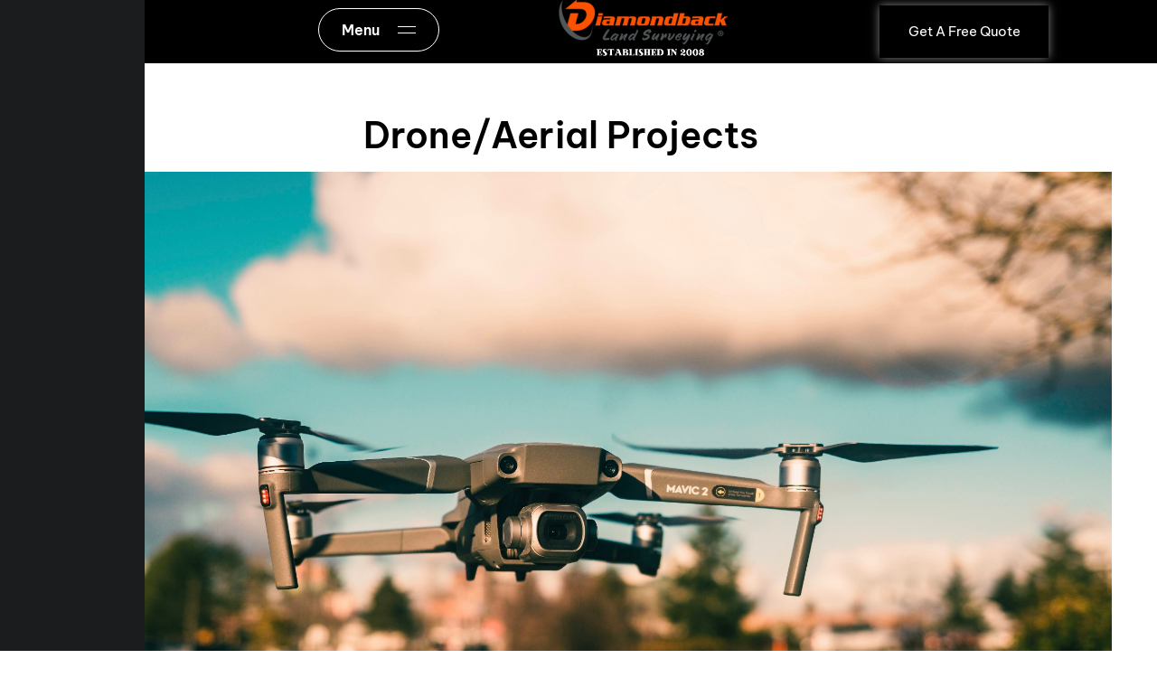

--- FILE ---
content_type: text/html; charset=UTF-8
request_url: https://diamondbacklandsurveying.com/portfolio/drone-projects/
body_size: 21224
content:
<!DOCTYPE html>
<html lang="en-US">
<head >

	<meta charset="UTF-8">
	<meta name="viewport" content="width=device-width, initial-scale=1.0" />
	<meta http-equiv="X-UA-Compatible" content="IE=edge">
	<link rel="profile" href="https://gmpg.org/xfn/11">
	<meta name="mobile-web-app-capable" content="yes">
<meta name="apple-mobile-web-app-capable" content="yes">
<meta name="apple-mobile-web-app-title" content="Diamondback Land Surveying - For All Your Land Surveying Needs">
<link rel="pingback" href="https://diamondbacklandsurveying.com/xmlrpc.php" />
			<script>
			var WebFontConfig = WebFontConfig || {};
			WebFontConfig['active'] = function() {
				if ( typeof ( window.jQuery ) !== 'undefined' ) {
					jQuery(window).trigger('liquid_async_fonts_active');
				}
			};
			WebFontConfig['inactive'] = function() {
				if ( typeof ( window.jQuery ) !== 'undefined' ) {
					jQuery(window).trigger('liquid_async_fonts_inactive');
				}
			};
			</script>
			<meta name='robots' content='index, follow, max-image-preview:large, max-snippet:-1, max-video-preview:-1' />
	<style>img:is([sizes="auto" i], [sizes^="auto," i]) { contain-intrinsic-size: 3000px 1500px }</style>
	
	<!-- This site is optimized with the Yoast SEO plugin v26.8 - https://yoast.com/product/yoast-seo-wordpress/ -->
	<title>Drone/Aerial Projects - Diamondback Land Surveying</title>
	<link rel="canonical" href="https://diamondbacklandsurveying.com/portfolio/drone-projects/" />
	<meta property="og:locale" content="en_US" />
	<meta property="og:type" content="article" />
	<meta property="og:title" content="Drone/Aerial Projects - Diamondback Land Surveying" />
	<meta property="og:description" content="Drone/Aerial Projects Project: Yavapai Dr  Location: Rio Rico, AZ  Completion: 2025 Diamondback Land Surveying Crews conducted a comprehensive Boundary and Topographic survey on a designated portion of an APN. The fieldwork focused on capturing precise measurements of all relevant structures, roadways, visible ground features, and utility improvements, ensuring sufficient overlap for future engineering design needs. Diamondback [&hellip;]" />
	<meta property="og:url" content="https://diamondbacklandsurveying.com/portfolio/drone-projects/" />
	<meta property="og:site_name" content="Diamondback Land Surveying" />
	<meta property="article:modified_time" content="2025-10-21T17:04:22+00:00" />
	<meta property="og:image" content="https://diamondbacklandsurveying.com/wp-content/uploads/2022/12/X1001841.jpg" />
	<meta name="twitter:card" content="summary_large_image" />
	<meta name="twitter:label1" content="Est. reading time" />
	<meta name="twitter:data1" content="7 minutes" />
	<script type="application/ld+json" class="yoast-schema-graph">{"@context":"https://schema.org","@graph":[{"@type":"WebPage","@id":"https://diamondbacklandsurveying.com/portfolio/drone-projects/","url":"https://diamondbacklandsurveying.com/portfolio/drone-projects/","name":"Drone/Aerial Projects - Diamondback Land Surveying","isPartOf":{"@id":"https://diamondbacklandsurveying.com/#website"},"primaryImageOfPage":{"@id":"https://diamondbacklandsurveying.com/portfolio/drone-projects/#primaryimage"},"image":{"@id":"https://diamondbacklandsurveying.com/portfolio/drone-projects/#primaryimage"},"thumbnailUrl":"https://diamondbacklandsurveying.com/wp-content/uploads/2022/12/X1001841.jpg","datePublished":"2022-12-29T22:57:51+00:00","dateModified":"2025-10-21T17:04:22+00:00","breadcrumb":{"@id":"https://diamondbacklandsurveying.com/portfolio/drone-projects/#breadcrumb"},"inLanguage":"en-US","potentialAction":[{"@type":"ReadAction","target":["https://diamondbacklandsurveying.com/portfolio/drone-projects/"]}]},{"@type":"ImageObject","inLanguage":"en-US","@id":"https://diamondbacklandsurveying.com/portfolio/drone-projects/#primaryimage","url":"https://diamondbacklandsurveying.com/wp-content/uploads/2022/12/X1001841.jpg","contentUrl":"https://diamondbacklandsurveying.com/wp-content/uploads/2022/12/X1001841.jpg","width":5333,"height":2999},{"@type":"BreadcrumbList","@id":"https://diamondbacklandsurveying.com/portfolio/drone-projects/#breadcrumb","itemListElement":[{"@type":"ListItem","position":1,"name":"Home","item":"https://diamondbacklandsurveying.com/"},{"@type":"ListItem","position":2,"name":"Portfolios","item":"https://diamondbacklandsurveying.com/portfolios/"},{"@type":"ListItem","position":3,"name":"Drone/Aerial Projects"}]},{"@type":"WebSite","@id":"https://diamondbacklandsurveying.com/#website","url":"https://diamondbacklandsurveying.com/","name":"Diamondback Land Surveying","description":"For All Your Land Surveying Needs","potentialAction":[{"@type":"SearchAction","target":{"@type":"EntryPoint","urlTemplate":"https://diamondbacklandsurveying.com/?s={search_term_string}"},"query-input":{"@type":"PropertyValueSpecification","valueRequired":true,"valueName":"search_term_string"}}],"inLanguage":"en-US"}]}</script>
	<!-- / Yoast SEO plugin. -->


<link rel='dns-prefetch' href='//maxcdn.bootstrapcdn.com' />
<link rel="alternate" type="application/rss+xml" title="Diamondback Land Surveying &raquo; Feed" href="https://diamondbacklandsurveying.com/feed/" />
<link rel="alternate" type="application/rss+xml" title="Diamondback Land Surveying &raquo; Comments Feed" href="https://diamondbacklandsurveying.com/comments/feed/" />
<link rel="preload" href="https://diamondbacklandsurveying.com/wp-content/themes/archub/assets/vendors/liquid-icon/lqd-essentials/fonts/lqd-essentials.woff2" as="font" type="font/woff2" crossorigin><link rel='stylesheet' id='sbi_styles-css' href='https://diamondbacklandsurveying.com/wp-content/plugins/instagram-feed/css/sbi-styles.min.css?ver=6.10.0' media='all' />
<style id='classic-theme-styles-inline-css'>
/*! This file is auto-generated */
.wp-block-button__link{color:#fff;background-color:#32373c;border-radius:9999px;box-shadow:none;text-decoration:none;padding:calc(.667em + 2px) calc(1.333em + 2px);font-size:1.125em}.wp-block-file__button{background:#32373c;color:#fff;text-decoration:none}
</style>
<style id='global-styles-inline-css'>
:root{--wp--preset--aspect-ratio--square: 1;--wp--preset--aspect-ratio--4-3: 4/3;--wp--preset--aspect-ratio--3-4: 3/4;--wp--preset--aspect-ratio--3-2: 3/2;--wp--preset--aspect-ratio--2-3: 2/3;--wp--preset--aspect-ratio--16-9: 16/9;--wp--preset--aspect-ratio--9-16: 9/16;--wp--preset--color--black: #000000;--wp--preset--color--cyan-bluish-gray: #abb8c3;--wp--preset--color--white: #ffffff;--wp--preset--color--pale-pink: #f78da7;--wp--preset--color--vivid-red: #cf2e2e;--wp--preset--color--luminous-vivid-orange: #ff6900;--wp--preset--color--luminous-vivid-amber: #fcb900;--wp--preset--color--light-green-cyan: #7bdcb5;--wp--preset--color--vivid-green-cyan: #00d084;--wp--preset--color--pale-cyan-blue: #8ed1fc;--wp--preset--color--vivid-cyan-blue: #0693e3;--wp--preset--color--vivid-purple: #9b51e0;--wp--preset--gradient--vivid-cyan-blue-to-vivid-purple: linear-gradient(135deg,rgba(6,147,227,1) 0%,rgb(155,81,224) 100%);--wp--preset--gradient--light-green-cyan-to-vivid-green-cyan: linear-gradient(135deg,rgb(122,220,180) 0%,rgb(0,208,130) 100%);--wp--preset--gradient--luminous-vivid-amber-to-luminous-vivid-orange: linear-gradient(135deg,rgba(252,185,0,1) 0%,rgba(255,105,0,1) 100%);--wp--preset--gradient--luminous-vivid-orange-to-vivid-red: linear-gradient(135deg,rgba(255,105,0,1) 0%,rgb(207,46,46) 100%);--wp--preset--gradient--very-light-gray-to-cyan-bluish-gray: linear-gradient(135deg,rgb(238,238,238) 0%,rgb(169,184,195) 100%);--wp--preset--gradient--cool-to-warm-spectrum: linear-gradient(135deg,rgb(74,234,220) 0%,rgb(151,120,209) 20%,rgb(207,42,186) 40%,rgb(238,44,130) 60%,rgb(251,105,98) 80%,rgb(254,248,76) 100%);--wp--preset--gradient--blush-light-purple: linear-gradient(135deg,rgb(255,206,236) 0%,rgb(152,150,240) 100%);--wp--preset--gradient--blush-bordeaux: linear-gradient(135deg,rgb(254,205,165) 0%,rgb(254,45,45) 50%,rgb(107,0,62) 100%);--wp--preset--gradient--luminous-dusk: linear-gradient(135deg,rgb(255,203,112) 0%,rgb(199,81,192) 50%,rgb(65,88,208) 100%);--wp--preset--gradient--pale-ocean: linear-gradient(135deg,rgb(255,245,203) 0%,rgb(182,227,212) 50%,rgb(51,167,181) 100%);--wp--preset--gradient--electric-grass: linear-gradient(135deg,rgb(202,248,128) 0%,rgb(113,206,126) 100%);--wp--preset--gradient--midnight: linear-gradient(135deg,rgb(2,3,129) 0%,rgb(40,116,252) 100%);--wp--preset--font-size--small: 13px;--wp--preset--font-size--medium: 20px;--wp--preset--font-size--large: 36px;--wp--preset--font-size--x-large: 42px;--wp--preset--spacing--20: 0.44rem;--wp--preset--spacing--30: 0.67rem;--wp--preset--spacing--40: 1rem;--wp--preset--spacing--50: 1.5rem;--wp--preset--spacing--60: 2.25rem;--wp--preset--spacing--70: 3.38rem;--wp--preset--spacing--80: 5.06rem;--wp--preset--shadow--natural: 6px 6px 9px rgba(0, 0, 0, 0.2);--wp--preset--shadow--deep: 12px 12px 50px rgba(0, 0, 0, 0.4);--wp--preset--shadow--sharp: 6px 6px 0px rgba(0, 0, 0, 0.2);--wp--preset--shadow--outlined: 6px 6px 0px -3px rgba(255, 255, 255, 1), 6px 6px rgba(0, 0, 0, 1);--wp--preset--shadow--crisp: 6px 6px 0px rgba(0, 0, 0, 1);}:where(.is-layout-flex){gap: 0.5em;}:where(.is-layout-grid){gap: 0.5em;}body .is-layout-flex{display: flex;}.is-layout-flex{flex-wrap: wrap;align-items: center;}.is-layout-flex > :is(*, div){margin: 0;}body .is-layout-grid{display: grid;}.is-layout-grid > :is(*, div){margin: 0;}:where(.wp-block-columns.is-layout-flex){gap: 2em;}:where(.wp-block-columns.is-layout-grid){gap: 2em;}:where(.wp-block-post-template.is-layout-flex){gap: 1.25em;}:where(.wp-block-post-template.is-layout-grid){gap: 1.25em;}.has-black-color{color: var(--wp--preset--color--black) !important;}.has-cyan-bluish-gray-color{color: var(--wp--preset--color--cyan-bluish-gray) !important;}.has-white-color{color: var(--wp--preset--color--white) !important;}.has-pale-pink-color{color: var(--wp--preset--color--pale-pink) !important;}.has-vivid-red-color{color: var(--wp--preset--color--vivid-red) !important;}.has-luminous-vivid-orange-color{color: var(--wp--preset--color--luminous-vivid-orange) !important;}.has-luminous-vivid-amber-color{color: var(--wp--preset--color--luminous-vivid-amber) !important;}.has-light-green-cyan-color{color: var(--wp--preset--color--light-green-cyan) !important;}.has-vivid-green-cyan-color{color: var(--wp--preset--color--vivid-green-cyan) !important;}.has-pale-cyan-blue-color{color: var(--wp--preset--color--pale-cyan-blue) !important;}.has-vivid-cyan-blue-color{color: var(--wp--preset--color--vivid-cyan-blue) !important;}.has-vivid-purple-color{color: var(--wp--preset--color--vivid-purple) !important;}.has-black-background-color{background-color: var(--wp--preset--color--black) !important;}.has-cyan-bluish-gray-background-color{background-color: var(--wp--preset--color--cyan-bluish-gray) !important;}.has-white-background-color{background-color: var(--wp--preset--color--white) !important;}.has-pale-pink-background-color{background-color: var(--wp--preset--color--pale-pink) !important;}.has-vivid-red-background-color{background-color: var(--wp--preset--color--vivid-red) !important;}.has-luminous-vivid-orange-background-color{background-color: var(--wp--preset--color--luminous-vivid-orange) !important;}.has-luminous-vivid-amber-background-color{background-color: var(--wp--preset--color--luminous-vivid-amber) !important;}.has-light-green-cyan-background-color{background-color: var(--wp--preset--color--light-green-cyan) !important;}.has-vivid-green-cyan-background-color{background-color: var(--wp--preset--color--vivid-green-cyan) !important;}.has-pale-cyan-blue-background-color{background-color: var(--wp--preset--color--pale-cyan-blue) !important;}.has-vivid-cyan-blue-background-color{background-color: var(--wp--preset--color--vivid-cyan-blue) !important;}.has-vivid-purple-background-color{background-color: var(--wp--preset--color--vivid-purple) !important;}.has-black-border-color{border-color: var(--wp--preset--color--black) !important;}.has-cyan-bluish-gray-border-color{border-color: var(--wp--preset--color--cyan-bluish-gray) !important;}.has-white-border-color{border-color: var(--wp--preset--color--white) !important;}.has-pale-pink-border-color{border-color: var(--wp--preset--color--pale-pink) !important;}.has-vivid-red-border-color{border-color: var(--wp--preset--color--vivid-red) !important;}.has-luminous-vivid-orange-border-color{border-color: var(--wp--preset--color--luminous-vivid-orange) !important;}.has-luminous-vivid-amber-border-color{border-color: var(--wp--preset--color--luminous-vivid-amber) !important;}.has-light-green-cyan-border-color{border-color: var(--wp--preset--color--light-green-cyan) !important;}.has-vivid-green-cyan-border-color{border-color: var(--wp--preset--color--vivid-green-cyan) !important;}.has-pale-cyan-blue-border-color{border-color: var(--wp--preset--color--pale-cyan-blue) !important;}.has-vivid-cyan-blue-border-color{border-color: var(--wp--preset--color--vivid-cyan-blue) !important;}.has-vivid-purple-border-color{border-color: var(--wp--preset--color--vivid-purple) !important;}.has-vivid-cyan-blue-to-vivid-purple-gradient-background{background: var(--wp--preset--gradient--vivid-cyan-blue-to-vivid-purple) !important;}.has-light-green-cyan-to-vivid-green-cyan-gradient-background{background: var(--wp--preset--gradient--light-green-cyan-to-vivid-green-cyan) !important;}.has-luminous-vivid-amber-to-luminous-vivid-orange-gradient-background{background: var(--wp--preset--gradient--luminous-vivid-amber-to-luminous-vivid-orange) !important;}.has-luminous-vivid-orange-to-vivid-red-gradient-background{background: var(--wp--preset--gradient--luminous-vivid-orange-to-vivid-red) !important;}.has-very-light-gray-to-cyan-bluish-gray-gradient-background{background: var(--wp--preset--gradient--very-light-gray-to-cyan-bluish-gray) !important;}.has-cool-to-warm-spectrum-gradient-background{background: var(--wp--preset--gradient--cool-to-warm-spectrum) !important;}.has-blush-light-purple-gradient-background{background: var(--wp--preset--gradient--blush-light-purple) !important;}.has-blush-bordeaux-gradient-background{background: var(--wp--preset--gradient--blush-bordeaux) !important;}.has-luminous-dusk-gradient-background{background: var(--wp--preset--gradient--luminous-dusk) !important;}.has-pale-ocean-gradient-background{background: var(--wp--preset--gradient--pale-ocean) !important;}.has-electric-grass-gradient-background{background: var(--wp--preset--gradient--electric-grass) !important;}.has-midnight-gradient-background{background: var(--wp--preset--gradient--midnight) !important;}.has-small-font-size{font-size: var(--wp--preset--font-size--small) !important;}.has-medium-font-size{font-size: var(--wp--preset--font-size--medium) !important;}.has-large-font-size{font-size: var(--wp--preset--font-size--large) !important;}.has-x-large-font-size{font-size: var(--wp--preset--font-size--x-large) !important;}
:where(.wp-block-post-template.is-layout-flex){gap: 1.25em;}:where(.wp-block-post-template.is-layout-grid){gap: 1.25em;}
:where(.wp-block-columns.is-layout-flex){gap: 2em;}:where(.wp-block-columns.is-layout-grid){gap: 2em;}
:root :where(.wp-block-pullquote){font-size: 1.5em;line-height: 1.6;}
</style>
<link rel='stylesheet' id='contact-form-7-css' href='https://diamondbacklandsurveying.com/wp-content/plugins/contact-form-7/includes/css/styles.css?ver=6.1.4' media='all' />
<link rel='stylesheet' id='cff-css' href='https://diamondbacklandsurveying.com/wp-content/plugins/custom-facebook-feed/assets/css/cff-style.min.css?ver=4.3.4' media='all' />
<link rel='stylesheet' id='sb-font-awesome-css' href='https://maxcdn.bootstrapcdn.com/font-awesome/4.7.0/css/font-awesome.min.css?ver=6.8.3' media='all' />
<link rel='stylesheet' id='wp-components-css' href='https://diamondbacklandsurveying.com/wp-includes/css/dist/components/style.min.css?ver=6.8.3' media='all' />
<link rel='stylesheet' id='godaddy-styles-css' href='https://diamondbacklandsurveying.com/wp-content/mu-plugins/vendor/wpex/godaddy-launch/includes/Dependencies/GoDaddy/Styles/build/latest.css?ver=2.0.2' media='all' />
<link rel='stylesheet' id='bootstrap-css' href='https://diamondbacklandsurveying.com/wp-content/themes/archub/assets/css/vendors/bootstrap/bootstrap-optimize.css' media='all' />
<link rel='stylesheet' id='liquid-base-css' href='https://diamondbacklandsurveying.com/wp-content/themes/archub/style.css' media='all' />
<link rel='stylesheet' id='liquid-base-typography-css' href='https://diamondbacklandsurveying.com/wp-content/themes/archub/assets/css/base/typography.css' media='all' />
<link rel='stylesheet' id='elementor-frontend-css' href='https://diamondbacklandsurveying.com/wp-content/uploads/elementor/css/custom-frontend.min.css?ver=1769004569' media='all' />
<style id='elementor-frontend-inline-css'>
.elementor-kit-9{--e-global-color-primary:#2E2E2E;--e-global-color-text:#000000;--e-global-color-accent:#AC8C66;--e-global-typography-primary-font-family:"Be Vietnam Pro";--e-global-typography-primary-font-weight:600;--e-global-typography-text-font-family:"Nunito Sans";--e-global-typography-text-font-size:16px;--e-global-typography-text-font-weight:400;--e-global-typography-text-line-height:1.5em;--e-global-typography-accent-font-family:"Playfair Display";--e-global-typography-accent-font-weight:400;--e-global-typography-accent-font-style:italic;--e-global-typography-accent-line-height:1.15em;color:var( --e-global-color-text );font-family:"Be Vietnam Pro", Sans-serif;font-size:16px;font-weight:400;line-height:1.5em;}body.elementor-page{--color-gradient-start:#007fff;--color-gradient-stop:#ff4d54;}.main-header .navbar-brand{max-width:300px;}.page-scheme-dark{color:#FFFFFFCF;}.page-scheme-dark h1, .page-scheme-dark .h1{color:#FFFFFF;}.page-scheme-dark h2, .page-scheme-dark .h2{color:#FFFFFF;}h1, .h1{color:#000000;font-family:"Be Vietnam Pro", Sans-serif;font-size:50px;font-weight:600;line-height:1em;}h2, .h2{color:#000000;font-family:"Be Vietnam Pro", Sans-serif;font-size:40px;font-weight:600;line-height:1em;}h3, .h3{color:#000000;font-family:"Be Vietnam Pro", Sans-serif;font-size:33px;font-weight:600;line-height:1.15em;}h4, .h4{color:#000000;font-family:"Be Vietnam Pro", Sans-serif;font-size:22px;font-weight:600;line-height:1.4em;}h5, .h5{color:#000000;font-family:"Be Vietnam Pro", Sans-serif;font-size:19px;font-weight:600;line-height:1.4em;}h6, .h6{color:#000000;font-family:"Be Vietnam Pro", Sans-serif;font-size:12px;font-weight:600;text-transform:uppercase;line-height:1.2em;letter-spacing:1px;}.page-scheme-dark h3, .page-scheme-dark .h3{color:#FFFFFF;}.page-scheme-dark h4, .page-scheme-dark .h4{color:#FFFFFF;}.page-scheme-dark h5, .page-scheme-dark .h5{color:#FFFFFF;}.page-scheme-dark h6, .page-scheme-dark .h6{color:#FFFFFF;}.elementor-section.elementor-section-boxed > .elementor-container{max-width:1240px;}.e-con{--container-max-width:1240px;}.elementor-widget:not(:last-child){margin-block-end:0px;}.elementor-element{--widgets-spacing:0px 0px;--widgets-spacing-row:0px;--widgets-spacing-column:0px;}{}h1.entry-title{display:var(--page-title-display);}@media(max-width:1024px){.main-header .lqd-mobile-sec .navbar-brand img{max-width:300px;}.elementor-section.elementor-section-boxed > .elementor-container{max-width:1024px;}.e-con{--container-max-width:1024px;}}@media(max-width:880px){.main-header .lqd-mobile-sec .navbar-brand img{max-width:300px;}.elementor-section.elementor-section-boxed > .elementor-container{max-width:767px;}.e-con{--container-max-width:767px;}}
.elementor-9431 .elementor-element.elementor-element-307b9a2{--spacer-size:100px;}.elementor-9431 .elementor-element.elementor-element-bf58192 .ld-fancy-heading{text-align:center;}.elementor-9431 .elementor-element.elementor-element-bf58192 .lqd-highlight-inner{bottom:0em;left:0em;}.elementor-9431 .elementor-element.elementor-element-bdc233c .lqd-mask-slider-slides{padding-top:55%;}.elementor-9431 .elementor-element.elementor-element-ee4ff27{--divider-border-style:solid;--divider-color:#000;--divider-border-width:1px;}.elementor-9431 .elementor-element.elementor-element-ee4ff27 .elementor-divider-separator{width:100%;}.elementor-9431 .elementor-element.elementor-element-ee4ff27 .elementor-divider{padding-block-start:15px;padding-block-end:15px;}.elementor-9431 .elementor-element.elementor-element-712104f .lqd-mask-slider-slides{padding-top:100%;}.elementor-9431 .elementor-element.elementor-element-de677c9{--divider-border-style:solid;--divider-color:#000;--divider-border-width:1px;}.elementor-9431 .elementor-element.elementor-element-de677c9 .elementor-divider-separator{width:100%;}.elementor-9431 .elementor-element.elementor-element-de677c9 .elementor-divider{padding-block-start:15px;padding-block-end:15px;}.elementor-9431 .elementor-element.elementor-element-2bc0a43 .lqd-mask-slider-slides{padding-top:90%;}.elementor-9431 .elementor-element.elementor-element-04c225a{--divider-border-style:solid;--divider-color:#000;--divider-border-width:1px;}.elementor-9431 .elementor-element.elementor-element-04c225a .elementor-divider-separator{width:100%;}.elementor-9431 .elementor-element.elementor-element-04c225a .elementor-divider{padding-block-start:15px;padding-block-end:15px;}.elementor-9431 .elementor-element.elementor-element-86a55fd .lqd-mask-slider-slides{padding-top:90%;}.elementor-9431 .elementor-element.elementor-element-93c97f9{--divider-border-style:solid;--divider-color:#000;--divider-border-width:1px;}.elementor-9431 .elementor-element.elementor-element-93c97f9 .elementor-divider-separator{width:100%;}.elementor-9431 .elementor-element.elementor-element-93c97f9 .elementor-divider{padding-block-start:15px;padding-block-end:15px;}.elementor-9431 .elementor-element.elementor-element-74baa6d .lqd-mask-slider-slides{padding-top:90%;}.elementor-9431 .elementor-element.elementor-element-31293f5{--divider-border-style:solid;--divider-color:#000;--divider-border-width:1px;}.elementor-9431 .elementor-element.elementor-element-31293f5 .elementor-divider-separator{width:100%;}.elementor-9431 .elementor-element.elementor-element-31293f5 .elementor-divider{padding-block-start:15px;padding-block-end:15px;}.elementor-9431 .elementor-element.elementor-element-11384bd .lqd-mask-slider-slides{padding-top:100%;}.elementor-9431 .elementor-element.elementor-element-4743f92{--divider-border-style:solid;--divider-color:#000;--divider-border-width:1px;}.elementor-9431 .elementor-element.elementor-element-4743f92 .elementor-divider-separator{width:100%;}.elementor-9431 .elementor-element.elementor-element-4743f92 .elementor-divider{padding-block-start:15px;padding-block-end:15px;}@media(max-width:880px){.elementor-9431 .elementor-element.elementor-element-307b9a2{--spacer-size:55px;}.elementor-9431 .elementor-element.elementor-element-bdc233c .lqd-mask-slider-slides{padding-top:300px;}}
</style>
<link rel='stylesheet' id='cffstyles-css' href='https://diamondbacklandsurveying.com/wp-content/plugins/custom-facebook-feed/assets/css/cff-style.min.css?ver=4.3.4' media='all' />
<link rel='stylesheet' id='sbistyles-css' href='https://diamondbacklandsurveying.com/wp-content/plugins/instagram-feed/css/sbi-styles.min.css?ver=6.10.0' media='all' />
<link rel='stylesheet' id='widget-spacer-css' href='https://diamondbacklandsurveying.com/wp-content/plugins/elementor/assets/css/widget-spacer.min.css?ver=3.34.2' media='all' />
<link rel='stylesheet' id='widget-divider-css' href='https://diamondbacklandsurveying.com/wp-content/plugins/elementor/assets/css/widget-divider.min.css?ver=3.34.2' media='all' />
<link rel='stylesheet' id='theme-elementor-css' href='https://diamondbacklandsurveying.com/wp-content/plugins/archub-elementor-addons/assets/css/theme-elementor.min.css?ver=1.2.1' media='all' />
<link rel='stylesheet' id='elementor-gf-local-bevietnampro-css' href='https://diamondbacklandsurveying.com/wp-content/uploads/elementor/google-fonts/css/bevietnampro.css?ver=1747084328' media='all' />
<link rel='stylesheet' id='elementor-gf-local-nunitosans-css' href='https://diamondbacklandsurveying.com/wp-content/uploads/elementor/google-fonts/css/nunitosans.css?ver=1747084334' media='all' />
<link rel='stylesheet' id='elementor-gf-local-playfairdisplay-css' href='https://diamondbacklandsurveying.com/wp-content/uploads/elementor/google-fonts/css/playfairdisplay.css?ver=1747084338' media='all' />
<link rel="https://api.w.org/" href="https://diamondbacklandsurveying.com/wp-json/" /><link rel="EditURI" type="application/rsd+xml" title="RSD" href="https://diamondbacklandsurveying.com/xmlrpc.php?rsd" />
<link rel='shortlink' href='https://diamondbacklandsurveying.com/?p=9431' />
<link rel="alternate" title="oEmbed (JSON)" type="application/json+oembed" href="https://diamondbacklandsurveying.com/wp-json/oembed/1.0/embed?url=https%3A%2F%2Fdiamondbacklandsurveying.com%2Fportfolio%2Fdrone-projects%2F" />
<link rel="alternate" title="oEmbed (XML)" type="text/xml+oembed" href="https://diamondbacklandsurveying.com/wp-json/oembed/1.0/embed?url=https%3A%2F%2Fdiamondbacklandsurveying.com%2Fportfolio%2Fdrone-projects%2F&#038;format=xml" />
	
					<link rel="shortcut icon" href="https://diamondbacklandsurveying.com/wp-content/themes/archub/favicon.png" />
				
			
	<script>
				window.liquidParams = {
					currentZIndex: 10,
					lazyLoadOffset: 500,
					url: "https://diamondbacklandsurveying.com/wp-content/themes/archub/assets/",
					ccOuterSize: 35,
					ccActiveCircleBg: 1,
					ccActiveCircleBc: 1,
				};
				window.liquidIsElementor = true;
			</script><meta name="generator" content="Elementor 3.34.2; features: additional_custom_breakpoints; settings: css_print_method-internal, google_font-enabled, font_display-swap">
			<style>
				.e-con.e-parent:nth-of-type(n+4):not(.e-lazyloaded):not(.e-no-lazyload),
				.e-con.e-parent:nth-of-type(n+4):not(.e-lazyloaded):not(.e-no-lazyload) * {
					background-image: none !important;
				}
				@media screen and (max-height: 1024px) {
					.e-con.e-parent:nth-of-type(n+3):not(.e-lazyloaded):not(.e-no-lazyload),
					.e-con.e-parent:nth-of-type(n+3):not(.e-lazyloaded):not(.e-no-lazyload) * {
						background-image: none !important;
					}
				}
				@media screen and (max-height: 640px) {
					.e-con.e-parent:nth-of-type(n+2):not(.e-lazyloaded):not(.e-no-lazyload),
					.e-con.e-parent:nth-of-type(n+2):not(.e-lazyloaded):not(.e-no-lazyload) * {
						background-image: none !important;
					}
				}
			</style>
			<link rel="icon" href="https://diamondbacklandsurveying.com/wp-content/uploads/2022/11/cropped-DBLS-512x512-1-32x32.png" sizes="32x32" />
<link rel="icon" href="https://diamondbacklandsurveying.com/wp-content/uploads/2022/11/cropped-DBLS-512x512-1-192x192.png" sizes="192x192" />
<link rel="apple-touch-icon" href="https://diamondbacklandsurveying.com/wp-content/uploads/2022/11/cropped-DBLS-512x512-1-180x180.png" />
<meta name="msapplication-TileImage" content="https://diamondbacklandsurveying.com/wp-content/uploads/2022/11/cropped-DBLS-512x512-1-270x270.png" />
<style id="liquid-stylesheet-inline-css">body{--lqd-cc-active-bw:1px;}.titlebar-inner h1{}.titlebar-inner p{}.titlebar-inner{padding-top:80px;padding-bottom:80px;}.post-type-archive-liquid-portfolio .content{
    padding-top: 100px;
    padding-bottom: 100px;
}</style>
</head>

<body class="wp-singular liquid-portfolio-template-default single single-liquid-portfolio postid-9431 single-format-standard wp-embed-responsive wp-theme-archub lqd-preloader-activated lqd-page-not-loaded lqd-preloader-style-curtain sidebar-widgets-outline lazyload-enabled elementor-default elementor-kit-9 elementor-page elementor-page-9431" dir="ltr" itemscope="itemscope" itemtype="http://schema.org/WebPage" data-mobile-nav-breakpoint="1200" data-mobile-nav-style="modern" data-mobile-nav-scheme="dark" data-mobile-nav-trigger-alignment="right" data-mobile-header-scheme="gray" data-mobile-logo-alignment="default" data-mobile-header-builder="true" data-overlay-onmobile="true">
	
	
	<div><div class="screen-reader-text">Skip links</div><ul class="liquid-skip-link screen-reader-text reset-ul inline-nav"><li><a href="#lqd-site-content" class="screen-reader-text"> Skip to content</a></li></ul></div>
<div class="lqd-preloader-wrap lqd-preloader-curtain" data-preloader-options='{ "animationType": "slide", "animationTargets": ".lqd-preloader-curtain-el", "stagger": 215 }'>
	<div class="lqd-preloader-inner">

		<div class="lqd-preloader-curtain-el lqd-overlay lqd-preloader-curtain-front"></div>
		<div class="lqd-preloader-curtain-el lqd-overlay lqd-preloader-curtain-back"></div>

	</div>
</div>
	<div id="wrap">

		<div class="lqd-sticky-placeholder d-none"></div><header class="header site-header main-header main-header-overlay sticky-header-noshadow  is-not-stuck main-header-dynamiccolors" data-sticky-header="true" data-sticky-values-measured="false" data-sticky-options="{&quot;disableOnMobile&quot;:true,&quot;dynamicColors&quot;:true}" id="header" itemscope="itemscope" itemtype="http://schema.org/WPHeader">
    
    <style id="elementor-post-12">.elementor-12 .elementor-element.elementor-element-765ab72:not(.elementor-motion-effects-element-type-background), .elementor-12 .elementor-element.elementor-element-765ab72 > .elementor-motion-effects-container > .elementor-motion-effects-layer{background-color:#000000;}.elementor-12 .elementor-element.elementor-element-765ab72 > .elementor-container{max-width:1600px;min-height:70px;}.elementor-12 .elementor-element.elementor-element-765ab72{overflow:hidden;border-style:none;transition:background 0.3s, border 0.3s, border-radius 0.3s, box-shadow 0.3s;margin-top:0%;margin-bottom:0%;padding:0% 0% 0% 0%;}.elementor-12 .elementor-element.elementor-element-765ab72 > .elementor-background-overlay{transition:background 0.3s, border-radius 0.3s, opacity 0.3s;}.elementor-bc-flex-widget .elementor-12 .elementor-element.elementor-element-77ae972.elementor-column .elementor-widget-wrap{align-items:center;}.elementor-12 .elementor-element.elementor-element-77ae972.elementor-column.elementor-element[data-element_type="column"] > .elementor-widget-wrap.elementor-element-populated{align-content:center;align-items:center;}.elementor-12 .elementor-element.elementor-element-77ae972.elementor-column > .elementor-widget-wrap{justify-content:center;}.elementor-12 .elementor-element.elementor-element-2cd3ab5 .nav-trigger:hover{background-color:#FF5200;color:#FFFFFF;border-color:#FFFFFF;}.elementor-12 .elementor-element.elementor-element-2cd3ab5.lqd-active-row-light .nav-trigger:hover{background-color:#000000;color:#FFFFFF;border-color:#000000;}body:not(.rtl) .elementor-12 .elementor-element.elementor-element-2cd3ab5{left:352px;}body.rtl .elementor-12 .elementor-element.elementor-element-2cd3ab5{right:352px;}.elementor-12 .elementor-element.elementor-element-2cd3ab5{top:9px;}.elementor-12 .elementor-element.elementor-element-2cd3ab5 > .elementor-widget-container{transition:background 0.1s;}.elementor-12 .elementor-element.elementor-element-2cd3ab5 .nav-trigger{font-family:"Be Vietnam Pro", Sans-serif;font-weight:600;text-transform:capitalize;padding:15px 25px 15px 25px;border-style:solid;border-width:1px 1px 1px 1px;border-color:#FFFFFF;color:#FFFFFF;}.elementor-12 .elementor-element.elementor-element-2cd3ab5 .nav-trigger:hover > .txt{color:#000000;}.elementor-12 .elementor-element.elementor-element-2cd3ab5 .nav-trigger:hover .bar{color:#000000;}.elementor-12 .elementor-element.elementor-element-2cd3ab5.lqd-active-row-light .nav-trigger > .txt{color:#000000;}.elementor-12 .elementor-element.elementor-element-2cd3ab5.lqd-active-row-light .nav-trigger:hover > .txt{color:#FFFFFF;}.elementor-12 .elementor-element.elementor-element-2cd3ab5.lqd-active-row-light .nav-trigger .bar{color:#000000;}.elementor-12 .elementor-element.elementor-element-2cd3ab5.lqd-active-row-light .nav-trigger:hover .bar{color:#FFFFFF;}.elementor-12 .elementor-element.elementor-element-2cd3ab5.lqd-active-row-light .nav-trigger{border-color:#00000040;}.elementor-12 .elementor-element.elementor-element-aed70b5.elementor-column > .elementor-widget-wrap{justify-content:center;}body:not(.rtl) .elementor-12 .elementor-element.elementor-element-3ab87e3{left:160px;}body.rtl .elementor-12 .elementor-element.elementor-element-3ab87e3{right:160px;}.elementor-12 .elementor-element.elementor-element-3ab87e3{top:-74px;text-align:center;}.elementor-12 .elementor-element.elementor-element-3ab87e3 img{border-style:none;}.elementor-12 .elementor-element.elementor-element-8be77b6{width:var( --container-widget-width, 3.119% );max-width:3.119%;--container-widget-width:3.119%;--container-widget-flex-grow:0;}.elementor-12 .elementor-element.elementor-element-8be77b6 .navbar-fullscreen-inner{padding:0px 0px 0px 0px;}.elementor-12 .elementor-element.elementor-element-8be77b6 .navbar-fullscreen .main-nav-trigger{left:4em;right:auto;}.elementor-12 .elementor-element.elementor-element-8be77b6 .navbar-fullscreen .lqd-fsh-bg-side-container span,.elementor-12 .elementor-element.elementor-element-8be77b6 .navbar-fullscreen .lqd-fsh-bg-col span{background:#151515;}.elementor-12 .elementor-element.elementor-element-8be77b6 .navbar-fullscreen .lqd-fsh-bg-side-container:before, .elementor-12 .elementor-element.elementor-element-8be77b6 .navbar-fullscreen .lqd-fsh-bg-col:before{background:#FFFFFF0F;}.elementor-12 .elementor-element.elementor-element-8be77b6 .nav-trigger.is-active .bar, .elementor-12 .elementor-element.elementor-element-8be77b6 .nav-trigger.is-active .bar:before, .elementor-12 .elementor-element.elementor-element-8be77b6 .nav-trigger.is-active .bar:after{background:#FFFFFF;}.elementor-12 .elementor-element.elementor-element-8be77b6 .nav-trigger.is-active{color:#FFFFFF;}.elementor-bc-flex-widget .elementor-12 .elementor-element.elementor-element-65fc497.elementor-column .elementor-widget-wrap{align-items:center;}.elementor-12 .elementor-element.elementor-element-65fc497.elementor-column.elementor-element[data-element_type="column"] > .elementor-widget-wrap.elementor-element-populated{align-content:center;align-items:center;}.elementor-12 .elementor-element.elementor-element-65fc497.elementor-column > .elementor-widget-wrap{justify-content:center;}.elementor-12 .elementor-element.elementor-element-bc7fe8f .btn, .elementor-12 .elementor-element.elementor-element-bc7fe8f .btn:before{background-color:#000000;}.is-stuck .elementor-12 .elementor-element.elementor-element-bc7fe8f .btn{background-color:#060606;color:#FFFFFF !important;}.elementor-12 .elementor-element.elementor-element-bc7fe8f{width:var( --container-widget-width, 53.541% );max-width:53.541%;--container-widget-width:53.541%;--container-widget-flex-grow:0;}.elementor-12 .elementor-element.elementor-element-bc7fe8f .btn{color:#FFFFFF;fill:#FFFFFF;box-shadow:0px 0px 10px 0px rgba(255, 255, 255, 0.5);}.elementor-12 .elementor-element.elementor-element-bc7fe8f .btn, .elementor-12 .elementor-element.elementor-element-bc7fe8f .btn-extended-line{border-style:none;}@media(max-width:1000px) and (min-width:881px){.elementor-12 .elementor-element.elementor-element-77ae972{width:40%;}.elementor-12 .elementor-element.elementor-element-aed70b5{width:20%;}.elementor-12 .elementor-element.elementor-element-65fc497{width:40%;}}@media(max-width:1000px){.elementor-12 .elementor-element.elementor-element-765ab72{padding:0px 30px 0px 30px;}}@media(max-width:880px){.elementor-12 .elementor-element.elementor-element-765ab72 > .elementor-container{max-width:1600px;}.elementor-12 .elementor-element.elementor-element-765ab72, .elementor-12 .elementor-element.elementor-element-765ab72 > .elementor-background-overlay{border-radius:7px 7px 7px 7px;}.elementor-12 .elementor-element.elementor-element-765ab72{margin-top:0%;margin-bottom:0%;padding:0px 4px 0px 20px;}.is-stuck .elementor-12 .elementor-element.elementor-element-765ab72{margin:0% 0% 0% 0%;padding:0px 15px 0px 20px;}.elementor-12 .elementor-element.elementor-element-77ae972{width:46%;}.elementor-bc-flex-widget .elementor-12 .elementor-element.elementor-element-77ae972.elementor-column .elementor-widget-wrap{align-items:center;}.elementor-12 .elementor-element.elementor-element-77ae972.elementor-column.elementor-element[data-element_type="column"] > .elementor-widget-wrap.elementor-element-populated{align-content:center;align-items:center;}.elementor-12 .elementor-element.elementor-element-77ae972.elementor-column > .elementor-widget-wrap{justify-content:space-evenly;}.elementor-12 .elementor-element.elementor-element-2cd3ab5 > .elementor-widget-container{margin:0px 0px 0px 0px;}body:not(.rtl) .elementor-12 .elementor-element.elementor-element-2cd3ab5{left:0px;}body.rtl .elementor-12 .elementor-element.elementor-element-2cd3ab5{right:0px;}.elementor-12 .elementor-element.elementor-element-2cd3ab5{top:6px;}.elementor-12 .elementor-element.elementor-element-2cd3ab5 .nav-trigger{font-size:6px;letter-spacing:0.2px;padding:25% 25% 25% 25%;border-radius:4em 4em 4em 4em;}.elementor-12 .elementor-element.elementor-element-2cd3ab5 .nav-trigger .txt{margin-inline-end:2.5em;}.elementor-12 .elementor-element.elementor-element-2cd3ab5 .nav-trigger .bars{width:5em;height:2em;}.elementor-12 .elementor-element.elementor-element-aed70b5{width:40%;}.elementor-12 .elementor-element.elementor-element-aed70b5.elementor-column > .elementor-widget-wrap{justify-content:space-evenly;}.elementor-12 .elementor-element.elementor-element-3ab87e3{width:var( --container-widget-width, 126.391px );max-width:126.391px;--container-widget-width:126.391px;--container-widget-flex-grow:0;top:-3px;z-index:1020;text-align:center;}body:not(.rtl) .elementor-12 .elementor-element.elementor-element-3ab87e3{left:-40px;}body.rtl .elementor-12 .elementor-element.elementor-element-3ab87e3{right:-40px;}.elementor-12 .elementor-element.elementor-element-3ab87e3 img{width:70%;}.elementor-12 .elementor-element.elementor-element-65fc497{width:50%;}.elementor-12 .elementor-element.elementor-element-65fc497 > .elementor-widget-wrap > .elementor-widget:not(.elementor-widget__width-auto):not(.elementor-widget__width-initial):not(:last-child):not(.elementor-absolute){margin-block-end:-50px;}}</style>		<div data-elementor-type="wp-post" data-elementor-id="12" class="elementor elementor-12">
						<section class="lqd-hide-onstuck elementor-section elementor-top-section elementor-element elementor-element-765ab72 elementor-section-items-stretch elementor-section-height-min-height elementor-section-boxed elementor-section-height-default" data-id="765ab72" data-element_type="section" data-settings="{&quot;background_background&quot;:&quot;classic&quot;}">
						<div class="elementor-container elementor-column-gap-narrow">
					<div class="elementor-column elementor-col-33 elementor-top-column elementor-element elementor-element-77ae972" data-id="77ae972" data-element_type="column">
			<div class="elementor-widget-wrap elementor-element-populated">
						<div class="elementor-element elementor-element-2cd3ab5 elementor-absolute elementor-widget elementor-widget-ld_header_trigger" data-id="2cd3ab5" data-element_type="widget" data-settings="{&quot;_position&quot;:&quot;absolute&quot;}" data-widget_type="ld_header_trigger.default">
				<div class="elementor-widget-container">
							<button 
			class="nav-trigger main-nav-trigger d-flex pos-rel align-items-center justify-content-center collapsed style-5 txt-left"
			type="button" data-ld-toggle="true" data-toggle-options='{"cloneTriggerInTarget":false,"type":"click"}' data-toggle="collapse" data-target="#main-header-collapse" aria-expanded="false" aria-controls="main-header-collapse"			>
			<span class="bars d-inline-flex align-items-center justify-content-center pos-rel z-index-1">
				<span class="bars-inner d-flex flex-column">
					<span class="bar d-inline-block pos-rel"></span>
					<span class="bar d-inline-block pos-rel"></span>
					<span class="bar d-inline-block pos-rel"></span>
				</span>
			</span>
							<span class="txt d-inline-block">Menu</span>					</button>
					</div>
				</div>
					</div>
		</div>
				<div class="elementor-column elementor-col-33 elementor-top-column elementor-element elementor-element-aed70b5" data-id="aed70b5" data-element_type="column">
			<div class="elementor-widget-wrap elementor-element-populated">
						<div class="elementor-element elementor-element-3ab87e3 elementor-widget-mobile__width-initial elementor-absolute elementor-widget elementor-widget-image" data-id="3ab87e3" data-element_type="widget" data-settings="{&quot;_position&quot;:&quot;absolute&quot;}" data-widget_type="image.default">
				<div class="elementor-widget-container">
																<a href="https://diamondbacklandsurveying.com/">
							<img width="250" height="250" src="https://diamondbacklandsurveying.com/wp-content/uploads/2022/03/Untitled-design-23-1.png" class="attachment-large size-large wp-image-10461" alt="" srcset="https://diamondbacklandsurveying.com/wp-content/uploads/2022/03/Untitled-design-23-1.png 250w, https://diamondbacklandsurveying.com/wp-content/uploads/2022/03/Untitled-design-23-1-150x150.png 150w" sizes="(max-width: 250px) 100vw, 250px" />								</a>
															</div>
				</div>
				<div class="elementor-element elementor-element-8be77b6 elementor-widget__width-initial elementor-widget elementor-widget-ld_fullscreen_nav" data-id="8be77b6" data-element_type="widget" data-widget_type="ld_fullscreen_nav.default">
				<div class="elementor-widget-container">
					
		
		<div class="navbar-fullscreen flex-wrap pos-fix pos-tl overflow-hidden invisible" id="main-header-collapse">
			<div class="navbar-fullscreen-inner h-100 flex-grow-1">
				<div class="lqd-fsh-bg d-flex w-100 h-100 pos-fix pos-tl">
					<div class="lqd-fsh-bg-side-container lqd-fsh-bg-before-container h-100 pos-rel flex-grow-1">
						<span class="d-inline-block w-100 h-100"></span>
					</div>
					<div class="container lqd-fsh-bg-container h-100 p-0 m-0 flex-grow-1">
						<div class="lqd-fsh-bg-row d-flex h-100">
							<div class="flex-grow-1 lqd-fsh-bg-col h-100 pos-rel">
								<span class="d-inline-block w-100 h-100"></span>
							</div>
							<div class="flex-grow-1 lqd-fsh-bg-col h-100 pos-rel">
								<span class="d-inline-block w-100 h-100"></span>
							</div>
							<div class="flex-grow-1 lqd-fsh-bg-col h-100 pos-rel">
								<span class="d-inline-block w-100 h-100"></span>
							</div>
							<div class="flex-grow-1 lqd-fsh-bg-col h-100 pos-rel">
								<span class="d-inline-block w-100 h-100"></span>
							</div>
						</div>
					</div>
					<div class="lqd-fsh-bg-side-container lqd-fsh-bg-after-container h-100 pos-rel flex-grow-1">
						<span class="d-inline-block w-100 h-100"></span>
					</div>
				</div>
			
				<div class="header-modules-container d-flex flex-column flex-grow-1">
					<div class="d-flex flex-column p-0 flex-grow-1">
	
						<style id="elementor-post-8520">.elementor-8520 .elementor-element.elementor-element-45aeb82a > .elementor-container > .elementor-column > .elementor-widget-wrap{align-content:space-around;align-items:space-around;}.elementor-8520 .elementor-element.elementor-element-45aeb82a:not(.elementor-motion-effects-element-type-background), .elementor-8520 .elementor-element.elementor-element-45aeb82a > .elementor-motion-effects-container > .elementor-motion-effects-layer{background-color:#151414;background-image:url("https://diamondbacklandsurveying.com/wp-content/uploads/2022/04/Drawing.svg");background-position:100% 160%;background-repeat:no-repeat;}.elementor-8520 .elementor-element.elementor-element-45aeb82a > .elementor-background-overlay{background-image:url("https://diamondbacklandsurveying.com/wp-content/uploads/2022/04/lines-pattern.svg");opacity:0.02;transition:background 0.3s, border-radius 0.3s, opacity 0.3s;}.elementor-8520 .elementor-element.elementor-element-45aeb82a{transition:background 0.3s, border 0.3s, border-radius 0.3s, box-shadow 0.3s;}.elementor-bc-flex-widget .elementor-8520 .elementor-element.elementor-element-4b78f24a.elementor-column .elementor-widget-wrap{align-items:space-evenly;}.elementor-8520 .elementor-element.elementor-element-4b78f24a.elementor-column.elementor-element[data-element_type="column"] > .elementor-widget-wrap.elementor-element-populated{align-content:space-evenly;align-items:space-evenly;}.elementor-8520 .elementor-element.elementor-element-4fdcafbd > .elementor-container > .elementor-column > .elementor-widget-wrap{align-content:center;align-items:center;}.elementor-bc-flex-widget .elementor-8520 .elementor-element.elementor-element-6908d63c.elementor-column .elementor-widget-wrap{align-items:flex-start;}.elementor-8520 .elementor-element.elementor-element-6908d63c.elementor-column.elementor-element[data-element_type="column"] > .elementor-widget-wrap.elementor-element-populated{align-content:flex-start;align-items:flex-start;}.elementor-8520 .elementor-element.elementor-element-511b3994{--lqd-menu-items-top-padding:0.5em;--lqd-menu-items-right-padding:0em;--lqd-menu-items-bottom-padding:0.5em;--lqd-menu-items-left-padding:0em;}.is-stuck .elementor-8520 .elementor-element.elementor-element-511b3994{--lqd-menu-items-top-padding:0.5em;--lqd-menu-items-right-padding:0em;--lqd-menu-items-bottom-padding:0.5em;--lqd-menu-items-left-padding:0em;}.elementor-8520 .elementor-element.elementor-element-511b3994 .main-nav > li > a{font-family:"Eina", Sans-serif;font-size:55px;font-weight:700;}.elementor-8520 .elementor-element.elementor-element-511b3994 .main-nav > li > a > .link-icon{font-size:0.8em;}.elementor-8520 .elementor-element.elementor-element-511b3994 .main-nav .link-sup{font-size:14px;color:#D9D9D961;}.elementor-8520 .elementor-element.elementor-element-511b3994 .main-nav > li > a, .navbar-fullscreen .elementor-8520 .elementor-element.elementor-element-511b3994 .main-nav > li > a{color:#FFFFFF;}.elementor-8520 .elementor-element.elementor-element-511b3994 .nav-item-children > li > a{font-family:"Eina", Sans-serif;}.elementor-8520 .elementor-element.elementor-element-511b3994 .main-nav .nav-item-children > li > a{color:#FFFFFFE0;}.elementor-8520 .elementor-element.elementor-element-511b3994 .main-nav .nav-item-children > li > a:hover{color:#FFFFFF;}.elementor-8520 .elementor-element.elementor-element-4ca55649 > .elementor-container{flex-wrap:wrap;}.elementor-8520 .elementor-element.elementor-element-4e8adb05 .ld-fh-element, .elementor-8520 .elementor-element.elementor-element-4e8adb05 .ld-fh-element a{color:#FFFFFF5E;}.elementor-8520 .elementor-element.elementor-element-4e8adb05 .ld-fh-element{font-size:13px;line-height:18px;margin:0em 0em 2em 0em;}.elementor-8520 .elementor-element.elementor-element-4e8adb05 .lqd-highlight-inner, .elementor-8520 .elementor-element.elementor-element-4e8adb05 .lqd-highlight-inner .lqd-highlight-brush-svg{height:0.275em;}.elementor-8520 .elementor-element.elementor-element-4e8adb05 .lqd-highlight-inner{bottom:0em;left:0em;}.elementor-8520 .elementor-element.elementor-element-7514da8c .ld-fh-element, .elementor-8520 .elementor-element.elementor-element-7514da8c .ld-fh-element a{color:#FFFFFF;}.elementor-8520 .elementor-element.elementor-element-7514da8c .ld-fh-element{font-size:13px;line-height:20px;}.elementor-8520 .elementor-element.elementor-element-7514da8c .lqd-highlight-inner, .elementor-8520 .elementor-element.elementor-element-7514da8c .lqd-highlight-inner .lqd-highlight-brush-svg{height:0.275em;}.elementor-8520 .elementor-element.elementor-element-7514da8c .lqd-highlight-inner{bottom:0em;left:0em;}.elementor-8520 .elementor-element.elementor-element-54fbac21 .ld-fh-element, .elementor-8520 .elementor-element.elementor-element-54fbac21 .ld-fh-element a{color:#FFFFFF5E;}.elementor-8520 .elementor-element.elementor-element-54fbac21 .ld-fh-element{font-size:13px;line-height:18px;margin:0em 0em 2em 0em;}.elementor-8520 .elementor-element.elementor-element-54fbac21 .lqd-highlight-inner, .elementor-8520 .elementor-element.elementor-element-54fbac21 .lqd-highlight-inner .lqd-highlight-brush-svg{height:0.275em;}.elementor-8520 .elementor-element.elementor-element-54fbac21 .lqd-highlight-inner{bottom:0em;left:0em;}.elementor-8520 .elementor-element.elementor-element-1f75e702 .ld-fh-element, .elementor-8520 .elementor-element.elementor-element-1f75e702 .ld-fh-element a{color:#FFFFFF;}.elementor-8520 .elementor-element.elementor-element-1f75e702 .ld-fh-element{font-size:13px;line-height:20px;}.elementor-8520 .elementor-element.elementor-element-1f75e702 .lqd-highlight-inner, .elementor-8520 .elementor-element.elementor-element-1f75e702 .lqd-highlight-inner .lqd-highlight-brush-svg{height:0.275em;}.elementor-8520 .elementor-element.elementor-element-1f75e702 .lqd-highlight-inner{bottom:0em;left:0em;}.elementor-8520 .elementor-element.elementor-element-6ec0c93f{--spacer-size:80px;}.elementor-8520 .elementor-element.elementor-element-7735c33 .ld-fh-element, .elementor-8520 .elementor-element.elementor-element-7735c33 .ld-fh-element a{color:#FFFFFF5E;}.elementor-8520 .elementor-element.elementor-element-7735c33 .ld-fh-element{font-size:13px;line-height:18px;margin:0em 0em 2em 0em;}.elementor-8520 .elementor-element.elementor-element-7735c33 .lqd-highlight-inner, .elementor-8520 .elementor-element.elementor-element-7735c33 .lqd-highlight-inner .lqd-highlight-brush-svg{height:0.275em;}.elementor-8520 .elementor-element.elementor-element-7735c33 .lqd-highlight-inner{bottom:0em;left:0em;}.elementor-8520 .elementor-element.elementor-element-14a95534 .elementor-icon-list-icon i{transition:color 0.3s;}.elementor-8520 .elementor-element.elementor-element-14a95534 .elementor-icon-list-icon svg{transition:fill 0.3s;}.elementor-8520 .elementor-element.elementor-element-14a95534{--e-icon-list-icon-size:14px;--icon-vertical-offset:0px;}.elementor-8520 .elementor-element.elementor-element-14a95534 .elementor-icon-list-item > .elementor-icon-list-text, .elementor-8520 .elementor-element.elementor-element-14a95534 .elementor-icon-list-item > a{font-size:13px;line-height:20px;}.elementor-8520 .elementor-element.elementor-element-14a95534 .elementor-icon-list-text{color:#FFFFFF;transition:color 0.3s;}.elementor-8520 .elementor-element.elementor-element-14b78a3a > .elementor-container > .elementor-column > .elementor-widget-wrap{align-content:center;align-items:center;}.elementor-8520 .elementor-element.elementor-element-14b78a3a{border-style:solid;border-width:1px 0px 0px 0px;border-color:#FFFFFF30;margin-top:0%;margin-bottom:-10%;padding:20px 20px 20px 20px;}.elementor-8520 .elementor-element.elementor-element-7004989f{--grid-template-columns:repeat(0, auto);--icon-size:18px;--grid-column-gap:18px;--grid-row-gap:0px;}.elementor-8520 .elementor-element.elementor-element-7004989f .elementor-widget-container{text-align:left;}.elementor-8520 .elementor-element.elementor-element-7004989f .elementor-social-icon{background-color:#02010100;--icon-padding:1em;border-style:solid;border-width:1px 1px 1px 1px;border-color:#97979726;}.elementor-8520 .elementor-element.elementor-element-7004989f .elementor-social-icon i{color:#FFFFFF;}.elementor-8520 .elementor-element.elementor-element-7004989f .elementor-social-icon svg{fill:#FFFFFF;}.elementor-8520 .elementor-element.elementor-element-7004989f .elementor-icon{border-radius:99px 99px 99px 99px;}.elementor-8520 .elementor-element.elementor-element-7004989f .elementor-social-icon:hover{background-color:#FFFFFF;border-color:#FFFFFF;}.elementor-8520 .elementor-element.elementor-element-7004989f .elementor-social-icon:hover i{color:#000000;}.elementor-8520 .elementor-element.elementor-element-7004989f .elementor-social-icon:hover svg{fill:#000000;}@media(max-width:1024px){.elementor-8520 .elementor-element.elementor-element-45aeb82a:not(.elementor-motion-effects-element-type-background), .elementor-8520 .elementor-element.elementor-element-45aeb82a > .elementor-motion-effects-container > .elementor-motion-effects-layer{background-position:0% 0%;}}@media(max-width:880px){.elementor-8520 .elementor-element.elementor-element-45aeb82a:not(.elementor-motion-effects-element-type-background), .elementor-8520 .elementor-element.elementor-element-45aeb82a > .elementor-motion-effects-container > .elementor-motion-effects-layer{background-position:0% 0%;}.elementor-8520 .elementor-element.elementor-element-45aeb82a{padding:110px 0px 0px 0px;}.elementor-8520 .elementor-element.elementor-element-511b3994 .main-nav > li > a{font-size:9.5vw;}.elementor-8520 .elementor-element.elementor-element-14b78a3a{padding:10px 0px 30px 0px;}}</style>		<div data-elementor-type="section" data-elementor-id="8520" class="elementor elementor-8520">
						<section class="elementor-section elementor-top-section elementor-element elementor-element-45aeb82a elementor-section-height-full elementor-section-content-space-around elementor-section-full_width elementor-section-items-stretch elementor-section-height-default" data-id="45aeb82a" data-element_type="section" data-settings="{&quot;background_background&quot;:&quot;classic&quot;}">
							<div class="elementor-background-overlay"></div>
							<div class="elementor-container elementor-column-gap-extended">
					<div class="elementor-column elementor-col-100 elementor-top-column elementor-element elementor-element-4b78f24a" data-id="4b78f24a" data-element_type="column">
			<div class="elementor-widget-wrap elementor-element-populated">
						<section class="elementor-section elementor-inner-section elementor-element elementor-element-4fdcafbd elementor-section-content-middle elementor-section-boxed elementor-section-height-default elementor-section-height-default" data-id="4fdcafbd" data-element_type="section">
						<div class="elementor-container elementor-column-gap-default">
					<div class="elementor-column elementor-col-50 elementor-inner-column elementor-element elementor-element-6908d63c" data-id="6908d63c" data-element_type="column">
			<div class="elementor-widget-wrap elementor-element-populated">
						<div class="elementor-element elementor-element-511b3994 elementor-widget elementor-widget-ld_header_menu" data-id="511b3994" data-element_type="widget" data-widget_type="ld_header_menu.default">
				<div class="elementor-widget-container">
							<div class="module-primary-nav d-flex">
			<div class="collapse navbar-collapse d-inline-flex p-0 lqd-submenu-default-style  " id="main-header-collapse" aria-expanded="false" role="navigation">
			<ul id="primary-nav" class="main-nav d-flex reset-ul  lqd-menu-counter-right lqd-menu-items-block main-nav-hover-fade-inactive" data-submenu-options='{"toggleType":"slide","handler":"click"}' ><li id="menu-item-8906" class="menu-item menu-item-type-post_type menu-item-object-page menu-item-home menu-item-8906"><a href="https://diamondbacklandsurveying.com/">Home</a></li>
<li id="menu-item-11723" class="menu-item menu-item-type-post_type menu-item-object-page menu-item-11723"><a href="https://diamondbacklandsurveying.com/dbls-team/">DBLS Team</a></li>
<li id="menu-item-8541" class="menu-item menu-item-type-post_type menu-item-object-page menu-item-8541"><a href="https://diamondbacklandsurveying.com/services/">Services</a></li>
<li id="menu-item-8542" class="menu-item menu-item-type-post_type menu-item-object-page current-menu-ancestor current-menu-parent current_page_parent current_page_ancestor menu-item-has-children menu-item-8542"><a href="https://diamondbacklandsurveying.com/projects/">Projects<span class="submenu-expander"><svg xmlns="http://www.w3.org/2000/svg" width="21" height="32" viewBox="0 0 21 32" style="width: 1em; height: 1em;"><path fill="currentColor" d="M10.5 18.375l7.938-7.938c.562-.562 1.562-.562 2.125 0s.562 1.563 0 2.126l-9 9c-.563.562-1.5.625-2.063.062L.437 12.562C.126 12.25 0 11.876 0 11.5s.125-.75.438-1.063c.562-.562 1.562-.562 2.124 0z"></path></svg></span></a>
<ul class="nav-item-children">
	<li id="menu-item-9415" class="menu-item menu-item-type-custom menu-item-object-custom menu-item-9415"><a href="https://diamondbacklandsurveying.com/portfolio/residential-projects/">Residential Projects</a></li>
	<li id="menu-item-9430" class="menu-item menu-item-type-custom menu-item-object-custom menu-item-9430"><a href="https://diamondbacklandsurveying.com/portfolio/commercial-projects/">Commercial Projects</a></li>
	<li id="menu-item-9423" class="menu-item menu-item-type-custom menu-item-object-custom menu-item-9423"><a href="https://diamondbacklandsurveying.com/portfolio/alta-projects/">ALTA Projects</a></li>
	<li id="menu-item-9585" class="menu-item menu-item-type-custom menu-item-object-custom menu-item-9585"><a href="https://diamondbacklandsurveying.com/portfolio/booth-layout-projects/">Booth Layout Projects</a></li>
	<li id="menu-item-9395" class="menu-item menu-item-type-custom menu-item-object-custom menu-item-9395"><a href="https://diamondbacklandsurveying.com/portfolio/construction-staking-projects/">Construction Staking Projects</a></li>
	<li id="menu-item-9447" class="menu-item menu-item-type-custom menu-item-object-custom menu-item-9447"><a href="https://diamondbacklandsurveying.com/portfolio/ev-charging-projects/">EV Charging Projects</a></li>
	<li id="menu-item-9651" class="menu-item menu-item-type-custom menu-item-object-custom current-menu-item menu-item-9651"><a href="https://diamondbacklandsurveying.com/portfolio/drone-projects/" aria-current="page">Drone/ Aerial Projects</a></li>
</ul>
</li>
<li id="menu-item-11949" class="menu-item menu-item-type-post_type menu-item-object-page menu-item-11949"><a href="https://diamondbacklandsurveying.com/contact/">Contact</a></li>
</ul>			</div>
		</div>
						</div>
				</div>
					</div>
		</div>
				<div class="elementor-column elementor-col-50 elementor-inner-column elementor-element elementor-element-7f9ff3f2" data-id="7f9ff3f2" data-element_type="column">
			<div class="elementor-widget-wrap elementor-element-populated">
						<section class="elementor-section elementor-inner-section elementor-element elementor-element-4ca55649 elementor-section-boxed elementor-section-height-default elementor-section-height-default" data-id="4ca55649" data-element_type="section">
						<div class="elementor-container elementor-column-gap-default">
					<div class="elementor-column elementor-col-50 elementor-inner-column elementor-element elementor-element-2d987e6" data-id="2d987e6" data-element_type="column">
			<div class="elementor-widget-wrap elementor-element-populated">
						<div class="elementor-element elementor-element-4e8adb05 elementor-widget elementor-widget-hub_fancy_heading" data-id="4e8adb05" data-element_type="widget" data-widget_type="hub_fancy_heading.default">
				<div class="elementor-widget-container">
					
		<div id="ld-fancy-heading-69721768eb097" class="ld-fancy-heading pos-rel">
			<p class="ld-fh-element d-inline-block pos-rel  lqd-highlight-classic lqd-highlight-grow-left p"  > Nevada Office</p>		</div>

						</div>
				</div>
				<div class="elementor-element elementor-element-7514da8c elementor-widget elementor-widget-hub_fancy_heading" data-id="7514da8c" data-element_type="widget" data-widget_type="hub_fancy_heading.default">
				<div class="elementor-widget-container">
					
		<div id="ld-fancy-heading-69721768eb797" class="ld-fancy-heading pos-rel">
			<p class="ld-fh-element d-inline-block pos-rel  lqd-highlight-classic lqd-highlight-grow-left p"  > (o) 702.823.DBLS (3257)<br>
(f) 702.933.9030<br>
6140 Brent Thurman Way, Suite 230
<br>Las Vegas, Nevada 89148</p>		</div>

						</div>
				</div>
					</div>
		</div>
				<div class="elementor-column elementor-col-50 elementor-inner-column elementor-element elementor-element-4fb6de07" data-id="4fb6de07" data-element_type="column">
			<div class="elementor-widget-wrap elementor-element-populated">
						<div class="elementor-element elementor-element-54fbac21 elementor-widget elementor-widget-hub_fancy_heading" data-id="54fbac21" data-element_type="widget" data-widget_type="hub_fancy_heading.default">
				<div class="elementor-widget-container">
					
		<div id="ld-fancy-heading-69721768ebdef" class="ld-fancy-heading pos-rel">
			<p class="ld-fh-element d-inline-block pos-rel  lqd-highlight-classic lqd-highlight-grow-left p"  > Arizona Office</p>		</div>

						</div>
				</div>
				<div class="elementor-element elementor-element-1f75e702 elementor-widget elementor-widget-hub_fancy_heading" data-id="1f75e702" data-element_type="widget" data-widget_type="hub_fancy_heading.default">
				<div class="elementor-widget-container">
					
		<div id="ld-fancy-heading-69721768ec45b" class="ld-fancy-heading pos-rel">
			<p class="ld-fh-element d-inline-block pos-rel  lqd-highlight-classic lqd-highlight-grow-left p"  > (o) 480.420.3157<br>
(f) 480.420.3357<br>
2942 N. 24th Street, Suite 114-650
<br>Phoenix, AZ 85016</p>		</div>

						</div>
				</div>
				<div class="elementor-element elementor-element-6ec0c93f elementor-widget elementor-widget-spacer" data-id="6ec0c93f" data-element_type="widget" data-widget_type="spacer.default">
				<div class="elementor-widget-container">
							<div class="elementor-spacer">
			<div class="elementor-spacer-inner"></div>
		</div>
						</div>
				</div>
					</div>
		</div>
				<div class="elementor-column elementor-col-50 elementor-inner-column elementor-element elementor-element-1edabea7" data-id="1edabea7" data-element_type="column">
			<div class="elementor-widget-wrap elementor-element-populated">
						<div class="elementor-element elementor-element-f8943a2 elementor-widget elementor-widget-ld_fancy_image" data-id="f8943a2" data-element_type="widget" data-widget_type="ld_fancy_image.default">
				<div class="elementor-widget-container">
					
			<div class="lqd-imggrp-single d-inline-flex pos-rel align-items-center justify-content-center"   >
				
				
				<div class="lqd-imggrp-img-container pos-rel" >
					
					<figure
						class="w-100 pos-rel"
																	>
						<img width="1131" height="304" src="https://diamondbacklandsurveying.com/wp-content/uploads/2022/04/DBLS-Logo-2017.png" class="attachment-full size-full wp-image-9187" alt="" decoding="async" srcset="https://diamondbacklandsurveying.com/wp-content/uploads/2022/04/DBLS-Logo-2017.png 1131w, https://diamondbacklandsurveying.com/wp-content/uploads/2022/04/DBLS-Logo-2017-300x81.png 300w, https://diamondbacklandsurveying.com/wp-content/uploads/2022/04/DBLS-Logo-2017-1024x275.png 1024w" sizes="(max-width: 1131px) 100vw, 1131px" />																																															</figure>
					
				</div>
			</div>

						</div>
				</div>
					</div>
		</div>
				<div class="elementor-column elementor-col-50 elementor-inner-column elementor-element elementor-element-7cec4caf" data-id="7cec4caf" data-element_type="column">
			<div class="elementor-widget-wrap elementor-element-populated">
						<div class="elementor-element elementor-element-7735c33 elementor-widget elementor-widget-hub_fancy_heading" data-id="7735c33" data-element_type="widget" data-widget_type="hub_fancy_heading.default">
				<div class="elementor-widget-container">
					
		<div id="ld-fancy-heading-69721768eefb8" class="ld-fancy-heading pos-rel">
			<p class="ld-fh-element d-inline-block pos-rel  lqd-highlight-classic lqd-highlight-grow-left p"  > Social Media</p>		</div>

						</div>
				</div>
				<div class="elementor-element elementor-element-14a95534 elementor-icon-list--layout-traditional elementor-list-item-link-full_width elementor-widget elementor-widget-icon-list" data-id="14a95534" data-element_type="widget" data-widget_type="icon-list.default">
				<div class="elementor-widget-container">
							<ul class="elementor-icon-list-items">
							<li class="elementor-icon-list-item">
											<a href="https://www.facebook.com/Diamondbackls">

											<span class="elementor-icon-list-text">Facebook</span>
											</a>
									</li>
								<li class="elementor-icon-list-item">
											<a href="https://www.instagram.com/diamondbackls/">

											<span class="elementor-icon-list-text">Instagram</span>
											</a>
									</li>
								<li class="elementor-icon-list-item">
											<a href="https://www.linkedin.com/company/diamondbackls/">

											<span class="elementor-icon-list-text">Linkedin</span>
											</a>
									</li>
						</ul>
						</div>
				</div>
					</div>
		</div>
					</div>
		</section>
					</div>
		</div>
					</div>
		</section>
				<section class="elementor-section elementor-inner-section elementor-element elementor-element-14b78a3a elementor-section-content-middle elementor-section-boxed elementor-section-height-default elementor-section-height-default" data-id="14b78a3a" data-element_type="section">
						<div class="elementor-container elementor-column-gap-extended">
					<div class="elementor-column elementor-col-50 elementor-inner-column elementor-element elementor-element-417d233" data-id="417d233" data-element_type="column">
			<div class="elementor-widget-wrap elementor-element-populated">
						<div class="elementor-element elementor-element-7004989f e-grid-align-left elementor-shape-rounded elementor-grid-0 elementor-widget elementor-widget-social-icons" data-id="7004989f" data-element_type="widget" data-widget_type="social-icons.default">
				<div class="elementor-widget-container">
							<div class="elementor-social-icons-wrapper elementor-grid" role="list">
							<span class="elementor-grid-item" role="listitem">
					<a class="elementor-icon elementor-social-icon elementor-social-icon-facebook elementor-repeater-item-b5cc92b" href="https://www.facebook.com/Diamondbackls" target="_blank">
						<span class="elementor-screen-only">Facebook</span>
						<i aria-hidden="true" class="fab fa-facebook"></i>					</a>
				</span>
							<span class="elementor-grid-item" role="listitem">
					<a class="elementor-icon elementor-social-icon elementor-social-icon-instagram elementor-repeater-item-ed4b4ae" href="https://www.instagram.com/diamondbackls/" target="_blank">
						<span class="elementor-screen-only">Instagram</span>
						<i aria-hidden="true" class="fab fa-instagram"></i>					</a>
				</span>
							<span class="elementor-grid-item" role="listitem">
					<a class="elementor-icon elementor-social-icon elementor-social-icon-linkedin elementor-repeater-item-50eb466" href="https://www.linkedin.com/company/diamondbackls/" target="_blank">
						<span class="elementor-screen-only">Linkedin</span>
						<i aria-hidden="true" class="fab fa-linkedin"></i>					</a>
				</span>
					</div>
						</div>
				</div>
					</div>
		</div>
				<div class="elementor-column elementor-col-50 elementor-inner-column elementor-element elementor-element-72d847d2" data-id="72d847d2" data-element_type="column">
			<div class="elementor-widget-wrap">
							</div>
		</div>
					</div>
		</section>
					</div>
		</div>
					</div>
		</section>
				</div>
								
					</div>
				</div>
			</div>
		</div>

						</div>
				</div>
					</div>
		</div>
				<div class="elementor-column elementor-col-33 elementor-top-column elementor-element elementor-element-65fc497 elementor-hidden-mobile" data-id="65fc497" data-element_type="column">
			<div class="elementor-widget-wrap elementor-element-populated">
						<div class="elementor-element elementor-element-bc7fe8f elementor-widget__width-initial elementor-align-left elementor-widget elementor-widget-ld_button" data-id="bc7fe8f" data-element_type="widget" data-widget_type="ld_button.default">
				<div class="elementor-widget-container">
					
		<a  href="https://diamondbacklandsurveying.com/contact/" class="elementor-button btn align-items-center justify-content-center pos-rel overflow-hidden ws-nowrap btn-solid btn-has-label" >
							<span class="btn-txt d-block pos-rel z-index-3"  data-text="Get A Free Quote" >
											Get A Free Quote									</span>
								</a>

						</div>
				</div>
					</div>
		</div>
					</div>
		</section>
				</div>
		
</header>
		<main class="content" id="lqd-site-content">

			
			<div class="container" id="lqd-contents-wrap">

					<article class="post post-9431 liquid-portfolio type-liquid-portfolio status-publish format-standard hentry liquid-portfolio-category-blm-cadastal-projects" id="post-9431" itemscope="itemscope" itemtype="http://schema.org/CreativeWork">
			<div class="pf-single-contents clearfix">
			<div data-elementor-type="wp-post" data-elementor-id="9431" class="elementor elementor-9431">
						<section class="elementor-section elementor-top-section elementor-element elementor-element-5a72914 elementor-section-boxed elementor-section-height-default elementor-section-height-default" data-id="5a72914" data-element_type="section">
						<div class="elementor-container elementor-column-gap-default">
					<div class="elementor-column elementor-col-100 elementor-top-column elementor-element elementor-element-62ce378" data-id="62ce378" data-element_type="column">
			<div class="elementor-widget-wrap elementor-element-populated">
						<div class="elementor-element elementor-element-307b9a2 elementor-widget elementor-widget-spacer" data-id="307b9a2" data-element_type="widget" data-widget_type="spacer.default">
				<div class="elementor-widget-container">
							<div class="elementor-spacer">
			<div class="elementor-spacer-inner"></div>
		</div>
						</div>
				</div>
					</div>
		</div>
					</div>
		</section>
				<section class="elementor-section elementor-top-section elementor-element elementor-element-eb6ab9f elementor-section-boxed elementor-section-height-default elementor-section-height-default" data-id="eb6ab9f" data-element_type="section">
						<div class="elementor-container elementor-column-gap-default">
					<div class="elementor-column elementor-col-100 elementor-top-column elementor-element elementor-element-9e74e73" data-id="9e74e73" data-element_type="column">
			<div class="elementor-widget-wrap elementor-element-populated">
						<div class="elementor-element elementor-element-bf58192 elementor-widget elementor-widget-hub_fancy_heading" data-id="bf58192" data-element_type="widget" data-widget_type="hub_fancy_heading.default">
				<div class="elementor-widget-container">
					
		<div id="ld-fancy-heading-6972176901c7c" class="ld-fancy-heading pos-rel">
			<h2 class="ld-fh-element d-inline-block pos-rel  elementor-heading-title lqd-highlight-classic lqd-highlight-grow-left h2"  > Drone/Aerial Projects</h2>		</div>

						</div>
				</div>
				<div class="elementor-element elementor-element-bdc233c elementor-widget elementor-widget-ld_mask_slider" data-id="bdc233c" data-element_type="widget" data-widget_type="ld_mask_slider.default">
				<div class="elementor-widget-container">
					
		<div class="lqd-mask-slider-slides pos-rel overflow-hidden" data-lqd-switch-active="true" data-switch-options="{&quot;waitForInview&quot;:true,&quot;prevClasses&quot;:[&quot;lqd-mask-slider-slide-active&quot;,&quot;lqd-mask-slider-slide-prev&quot;],&quot;activeClasses&quot;:[&quot;lqd-mask-slider-slide-active&quot;,&quot;lqd-mask-slider-slide-current&quot;,&quot;z-index-2&quot;],&quot;nextClasses&quot;:[&quot;lqd-mask-slider-slide-next&quot;],&quot;duration&quot;:4}">
			      <div class="lqd-mask-slider-slide d-flex lqd-overlay">
              <div class="lqd-mask-slider-img-wrap h-100 pos-rel overflow-hidden" style="width: 100%;">
        <div class="lqd-mask-slider-movin-part lqd-mask-slider-img-inner lqd-overlay overflow-hidden">
          <figure class="lqd-mask-slider-movin-part lqd-mask-slider-fig lqd-overlay overflow-hidden">
            <img fetchpriority="high" decoding="async" width="5333" height="2999" src="data:image/svg+xml;charset=utf-8,%3Csvg xmlns%3D&#039;http%3A%2F%2Fwww.w3.org%2F2000%2Fsvg&#039; viewBox%3D&#039;0 0 5333 2999&#039;%2F%3E" class="lqd-mask-slider-movin-part lqd-mask-slider-img w-100 h-100 objfit-cover objfit-center ld-lazyload" alt="" data-src="https://diamondbacklandsurveying.com/wp-content/uploads/2022/12/X1001841.jpg" data-srcset="https://diamondbacklandsurveying.com/wp-content/uploads/2022/12/X1001841.jpg 5333w, https://diamondbacklandsurveying.com/wp-content/uploads/2022/12/X1001841-300x169.jpg 300w, https://diamondbacklandsurveying.com/wp-content/uploads/2022/12/X1001841-1024x576.jpg 1024w" data-sizes="(max-width: 5333px) 100vw, 5333px" data-aspect="1.7782594198066" />          </figure>
        </div>
      </div>
          </div>
          <div class="lqd-mask-slider-slide d-flex lqd-overlay">
              <div class="lqd-mask-slider-img-wrap h-100 pos-rel overflow-hidden" style="width: 100%;">
        <div class="lqd-mask-slider-movin-part lqd-mask-slider-img-inner lqd-overlay overflow-hidden">
          <figure class="lqd-mask-slider-movin-part lqd-mask-slider-fig lqd-overlay overflow-hidden">
            <img decoding="async" width="5847" height="5793" src="data:image/svg+xml;charset=utf-8,%3Csvg xmlns%3D&#039;http%3A%2F%2Fwww.w3.org%2F2000%2Fsvg&#039; viewBox%3D&#039;0 0 5847 5793&#039;%2F%3E" class="lqd-mask-slider-movin-part lqd-mask-slider-img w-100 h-100 objfit-cover objfit-center ld-lazyload" alt="" data-src="https://diamondbacklandsurveying.com/wp-content/uploads/2023/06/EPSG2223.jpg" data-srcset="https://diamondbacklandsurveying.com/wp-content/uploads/2023/06/EPSG2223.jpg 5847w, https://diamondbacklandsurveying.com/wp-content/uploads/2023/06/EPSG2223-300x297.jpg 300w, https://diamondbacklandsurveying.com/wp-content/uploads/2023/06/EPSG2223-1024x1015.jpg 1024w, https://diamondbacklandsurveying.com/wp-content/uploads/2023/06/EPSG2223-150x150.jpg 150w" data-sizes="(max-width: 5847px) 100vw, 5847px" data-aspect="1.0093215950285" />          </figure>
        </div>
      </div>
          </div>
          <div class="lqd-mask-slider-slide d-flex lqd-overlay">
              <div class="lqd-mask-slider-img-wrap h-100 pos-rel overflow-hidden" style="width: 100%;">
        <div class="lqd-mask-slider-movin-part lqd-mask-slider-img-inner lqd-overlay overflow-hidden">
          <figure class="lqd-mask-slider-movin-part lqd-mask-slider-fig lqd-overlay overflow-hidden">
            <img fetchpriority="high" decoding="async" width="5333" height="2999" src="data:image/svg+xml;charset=utf-8,%3Csvg xmlns%3D&#039;http%3A%2F%2Fwww.w3.org%2F2000%2Fsvg&#039; viewBox%3D&#039;0 0 5333 2999&#039;%2F%3E" class="lqd-mask-slider-movin-part lqd-mask-slider-img w-100 h-100 objfit-cover objfit-center ld-lazyload" alt="" data-src="https://diamondbacklandsurveying.com/wp-content/uploads/2022/12/X1001841.jpg" data-srcset="https://diamondbacklandsurveying.com/wp-content/uploads/2022/12/X1001841.jpg 5333w, https://diamondbacklandsurveying.com/wp-content/uploads/2022/12/X1001841-300x169.jpg 300w, https://diamondbacklandsurveying.com/wp-content/uploads/2022/12/X1001841-1024x576.jpg 1024w" data-sizes="(max-width: 5333px) 100vw, 5333px" data-aspect="1.7782594198066" />          </figure>
        </div>
      </div>
          </div>
          <div class="lqd-mask-slider-slide d-flex lqd-overlay">
              <div class="lqd-mask-slider-img-wrap h-100 pos-rel overflow-hidden" style="width: 100%;">
        <div class="lqd-mask-slider-movin-part lqd-mask-slider-img-inner lqd-overlay overflow-hidden">
          <figure class="lqd-mask-slider-movin-part lqd-mask-slider-fig lqd-overlay overflow-hidden">
            <img decoding="async" width="5847" height="5793" src="data:image/svg+xml;charset=utf-8,%3Csvg xmlns%3D&#039;http%3A%2F%2Fwww.w3.org%2F2000%2Fsvg&#039; viewBox%3D&#039;0 0 5847 5793&#039;%2F%3E" class="lqd-mask-slider-movin-part lqd-mask-slider-img w-100 h-100 objfit-cover objfit-center ld-lazyload" alt="" data-src="https://diamondbacklandsurveying.com/wp-content/uploads/2023/06/EPSG2223.jpg" data-srcset="https://diamondbacklandsurveying.com/wp-content/uploads/2023/06/EPSG2223.jpg 5847w, https://diamondbacklandsurveying.com/wp-content/uploads/2023/06/EPSG2223-300x297.jpg 300w, https://diamondbacklandsurveying.com/wp-content/uploads/2023/06/EPSG2223-1024x1015.jpg 1024w, https://diamondbacklandsurveying.com/wp-content/uploads/2023/06/EPSG2223-150x150.jpg 150w" data-sizes="(max-width: 5847px) 100vw, 5847px" data-aspect="1.0093215950285" />          </figure>
        </div>
      </div>
          </div>
    		</div>
		
					</div>
				</div>
					</div>
		</div>
					</div>
		</section>
				<section class="elementor-section elementor-top-section elementor-element elementor-element-b5848d9 elementor-section-boxed elementor-section-height-default elementor-section-height-default" data-id="b5848d9" data-element_type="section">
						<div class="elementor-container elementor-column-gap-default">
					<div class="elementor-column elementor-col-100 elementor-top-column elementor-element elementor-element-90390a4" data-id="90390a4" data-element_type="column">
			<div class="elementor-widget-wrap elementor-element-populated">
						<div class="elementor-element elementor-element-ee4ff27 elementor-widget-divider--view-line elementor-widget elementor-widget-divider" data-id="ee4ff27" data-element_type="widget" data-widget_type="divider.default">
				<div class="elementor-widget-container">
							<div class="elementor-divider">
			<span class="elementor-divider-separator">
						</span>
		</div>
						</div>
				</div>
					</div>
		</div>
					</div>
		</section>
				<section class="elementor-section elementor-top-section elementor-element elementor-element-11b7560 elementor-section-boxed elementor-section-height-default elementor-section-height-default" data-id="11b7560" data-element_type="section">
						<div class="elementor-container elementor-column-gap-default">
					<div class="elementor-column elementor-col-50 elementor-top-column elementor-element elementor-element-ec80d1a" data-id="ec80d1a" data-element_type="column">
			<div class="elementor-widget-wrap elementor-element-populated">
						<div class="elementor-element elementor-element-f67e66c elementor-widget elementor-widget-text-editor" data-id="f67e66c" data-element_type="widget" data-widget_type="text-editor.default">
				<div class="elementor-widget-container">
									<p><strong>Project:</strong> Yavapai Dr </p><p><strong>Location: </strong>Rio Rico, AZ </p><p><strong>Completion:</strong> 2025</p><p>Diamondback Land Surveying Crews conducted a comprehensive Boundary and Topographic survey on a designated portion of an APN. The fieldwork focused on capturing precise measurements of all relevant structures, roadways, visible ground features, and utility improvements, ensuring sufficient overlap for future engineering design needs. Diamondback Land Surveying also laid out panels for aerial/drone flights.</p><p>Our office services included extensive research and procurement of available record maps and documents, culminating in the creation of a detailed boundary and topographical drawing that meets industry standards and client specifications.</p>								</div>
				</div>
					</div>
		</div>
				<div class="elementor-column elementor-col-50 elementor-top-column elementor-element elementor-element-0d13960" data-id="0d13960" data-element_type="column">
			<div class="elementor-widget-wrap elementor-element-populated">
						<div class="elementor-element elementor-element-712104f elementor-widget elementor-widget-ld_mask_slider" data-id="712104f" data-element_type="widget" data-widget_type="ld_mask_slider.default">
				<div class="elementor-widget-container">
					
		<div class="lqd-mask-slider-slides pos-rel overflow-hidden" data-lqd-switch-active="true" data-switch-options="{&quot;waitForInview&quot;:true,&quot;prevClasses&quot;:[&quot;lqd-mask-slider-slide-active&quot;,&quot;lqd-mask-slider-slide-prev&quot;],&quot;activeClasses&quot;:[&quot;lqd-mask-slider-slide-active&quot;,&quot;lqd-mask-slider-slide-current&quot;,&quot;z-index-2&quot;],&quot;nextClasses&quot;:[&quot;lqd-mask-slider-slide-next&quot;],&quot;duration&quot;:4}">
			      <div class="lqd-mask-slider-slide d-flex lqd-overlay">
              <div class="lqd-mask-slider-img-wrap h-100 pos-rel overflow-hidden" style="width: 100%;">
        <div class="lqd-mask-slider-movin-part lqd-mask-slider-img-inner lqd-overlay overflow-hidden">
          <figure class="lqd-mask-slider-movin-part lqd-mask-slider-fig lqd-overlay overflow-hidden">
            <img decoding="async" width="4032" height="3024" src="data:image/svg+xml;charset=utf-8,%3Csvg xmlns%3D&#039;http%3A%2F%2Fwww.w3.org%2F2000%2Fsvg&#039; viewBox%3D&#039;0 0 4032 3024&#039;%2F%3E" class="lqd-mask-slider-movin-part lqd-mask-slider-img w-100 h-100 objfit-cover objfit-center ld-lazyload" alt="" data-src="https://diamondbacklandsurveying.com/wp-content/uploads/2025/10/Photo-Apr-23-2025-9-38-40-AM.jpg" data-srcset="https://diamondbacklandsurveying.com/wp-content/uploads/2025/10/Photo-Apr-23-2025-9-38-40-AM.jpg 4032w, https://diamondbacklandsurveying.com/wp-content/uploads/2025/10/Photo-Apr-23-2025-9-38-40-AM-300x225.jpg 300w, https://diamondbacklandsurveying.com/wp-content/uploads/2025/10/Photo-Apr-23-2025-9-38-40-AM-1024x768.jpg 1024w" data-sizes="(max-width: 4032px) 100vw, 4032px" data-aspect="1.3333333333333" />          </figure>
        </div>
      </div>
          </div>
          <div class="lqd-mask-slider-slide d-flex lqd-overlay">
              <div class="lqd-mask-slider-img-wrap h-100 pos-rel overflow-hidden" style="width: 100%;">
        <div class="lqd-mask-slider-movin-part lqd-mask-slider-img-inner lqd-overlay overflow-hidden">
          <figure class="lqd-mask-slider-movin-part lqd-mask-slider-fig lqd-overlay overflow-hidden">
            <img loading="lazy" decoding="async" width="4032" height="3024" src="data:image/svg+xml;charset=utf-8,%3Csvg xmlns%3D&#039;http%3A%2F%2Fwww.w3.org%2F2000%2Fsvg&#039; viewBox%3D&#039;0 0 4032 3024&#039;%2F%3E" class="lqd-mask-slider-movin-part lqd-mask-slider-img w-100 h-100 objfit-cover objfit-center ld-lazyload" alt="" data-src="https://diamondbacklandsurveying.com/wp-content/uploads/2025/10/Photo-Apr-23-2025-9-42-36-AM.jpg" data-srcset="https://diamondbacklandsurveying.com/wp-content/uploads/2025/10/Photo-Apr-23-2025-9-42-36-AM.jpg 4032w, https://diamondbacklandsurveying.com/wp-content/uploads/2025/10/Photo-Apr-23-2025-9-42-36-AM-300x225.jpg 300w, https://diamondbacklandsurveying.com/wp-content/uploads/2025/10/Photo-Apr-23-2025-9-42-36-AM-1024x768.jpg 1024w" data-sizes="(max-width: 4032px) 100vw, 4032px" data-aspect="1.3333333333333" />          </figure>
        </div>
      </div>
          </div>
          <div class="lqd-mask-slider-slide d-flex lqd-overlay">
              <div class="lqd-mask-slider-img-wrap h-100 pos-rel overflow-hidden" style="width: 100%;">
        <div class="lqd-mask-slider-movin-part lqd-mask-slider-img-inner lqd-overlay overflow-hidden">
          <figure class="lqd-mask-slider-movin-part lqd-mask-slider-fig lqd-overlay overflow-hidden">
            <img loading="lazy" decoding="async" width="978" height="892" src="data:image/svg+xml;charset=utf-8,%3Csvg xmlns%3D&#039;http%3A%2F%2Fwww.w3.org%2F2000%2Fsvg&#039; viewBox%3D&#039;0 0 978 892&#039;%2F%3E" class="lqd-mask-slider-movin-part lqd-mask-slider-img w-100 h-100 objfit-cover objfit-center ld-lazyload" alt="" data-src="https://diamondbacklandsurveying.com/wp-content/uploads/2025/10/250445-.png" data-srcset="https://diamondbacklandsurveying.com/wp-content/uploads/2025/10/250445-.png 978w, https://diamondbacklandsurveying.com/wp-content/uploads/2025/10/250445--300x274.png 300w" data-sizes="(max-width: 978px) 100vw, 978px" data-aspect="1.0964125560538" />          </figure>
        </div>
      </div>
          </div>
    		</div>
		
					</div>
				</div>
					</div>
		</div>
					</div>
		</section>
				<section class="elementor-section elementor-top-section elementor-element elementor-element-f38c0e6 elementor-section-boxed elementor-section-height-default elementor-section-height-default" data-id="f38c0e6" data-element_type="section">
						<div class="elementor-container elementor-column-gap-default">
					<div class="elementor-column elementor-col-100 elementor-top-column elementor-element elementor-element-27da8ba" data-id="27da8ba" data-element_type="column">
			<div class="elementor-widget-wrap elementor-element-populated">
						<div class="elementor-element elementor-element-de677c9 elementor-widget-divider--view-line elementor-widget elementor-widget-divider" data-id="de677c9" data-element_type="widget" data-widget_type="divider.default">
				<div class="elementor-widget-container">
							<div class="elementor-divider">
			<span class="elementor-divider-separator">
						</span>
		</div>
						</div>
				</div>
					</div>
		</div>
					</div>
		</section>
				<section class="elementor-section elementor-top-section elementor-element elementor-element-ff4486e elementor-section-boxed elementor-section-height-default elementor-section-height-default" data-id="ff4486e" data-element_type="section">
						<div class="elementor-container elementor-column-gap-default">
					<div class="elementor-column elementor-col-50 elementor-top-column elementor-element elementor-element-077c01c" data-id="077c01c" data-element_type="column">
			<div class="elementor-widget-wrap elementor-element-populated">
						<div class="elementor-element elementor-element-60586b2 elementor-widget elementor-widget-text-editor" data-id="60586b2" data-element_type="widget" data-widget_type="text-editor.default">
				<div class="elementor-widget-container">
									<p><strong>Project:</strong> Serramonte Center </p><p><strong>Location: </strong>Daly City, NV</p><p><strong>Completion: </strong> 2025</p><p>Diamondback Land Surveying Crews conducted a comprehensive Boundary and Topographic survey on a designated portion of an APN. The fieldwork focused on capturing precise hard shots of all pertinent structures, roadway, visible ground features, and utility improvements with sufficient overlap needed for subsequent Engineering design. Diamondback Land Surveying also sets panels for drone control over the parcel so that we can conduct drone flights.</p><p>Our office services included extensive research and procurement of available record maps and documents, culminating in the creation of a detailed boundary and topographical drawing combining in-field topo shots with drone data that meets industry standards and client specifications. </p>								</div>
				</div>
					</div>
		</div>
				<div class="elementor-column elementor-col-50 elementor-top-column elementor-element elementor-element-9a93556" data-id="9a93556" data-element_type="column">
			<div class="elementor-widget-wrap elementor-element-populated">
						<div class="elementor-element elementor-element-2bc0a43 elementor-widget elementor-widget-ld_mask_slider" data-id="2bc0a43" data-element_type="widget" data-widget_type="ld_mask_slider.default">
				<div class="elementor-widget-container">
					
		<div class="lqd-mask-slider-slides pos-rel overflow-hidden" data-lqd-switch-active="true" data-switch-options="{&quot;waitForInview&quot;:true,&quot;prevClasses&quot;:[&quot;lqd-mask-slider-slide-active&quot;,&quot;lqd-mask-slider-slide-prev&quot;],&quot;activeClasses&quot;:[&quot;lqd-mask-slider-slide-active&quot;,&quot;lqd-mask-slider-slide-current&quot;,&quot;z-index-2&quot;],&quot;nextClasses&quot;:[&quot;lqd-mask-slider-slide-next&quot;],&quot;duration&quot;:4}">
			      <div class="lqd-mask-slider-slide d-flex lqd-overlay">
              <div class="lqd-mask-slider-img-wrap h-100 pos-rel overflow-hidden" style="width: 100%;">
        <div class="lqd-mask-slider-movin-part lqd-mask-slider-img-inner lqd-overlay overflow-hidden">
          <figure class="lqd-mask-slider-movin-part lqd-mask-slider-fig lqd-overlay overflow-hidden">
            <img loading="lazy" decoding="async" width="4032" height="3024" src="data:image/svg+xml;charset=utf-8,%3Csvg xmlns%3D&#039;http%3A%2F%2Fwww.w3.org%2F2000%2Fsvg&#039; viewBox%3D&#039;0 0 4032 3024&#039;%2F%3E" class="lqd-mask-slider-movin-part lqd-mask-slider-img w-100 h-100 objfit-cover objfit-center ld-lazyload" alt="" data-src="https://diamondbacklandsurveying.com/wp-content/uploads/2025/10/Photo-May-21-2025-8-58-19-AM.jpg" data-srcset="https://diamondbacklandsurveying.com/wp-content/uploads/2025/10/Photo-May-21-2025-8-58-19-AM.jpg 4032w, https://diamondbacklandsurveying.com/wp-content/uploads/2025/10/Photo-May-21-2025-8-58-19-AM-300x225.jpg 300w, https://diamondbacklandsurveying.com/wp-content/uploads/2025/10/Photo-May-21-2025-8-58-19-AM-1024x768.jpg 1024w" data-sizes="(max-width: 4032px) 100vw, 4032px" data-aspect="1.3333333333333" />          </figure>
        </div>
      </div>
          </div>
          <div class="lqd-mask-slider-slide d-flex lqd-overlay">
              <div class="lqd-mask-slider-img-wrap h-100 pos-rel overflow-hidden" style="width: 100%;">
        <div class="lqd-mask-slider-movin-part lqd-mask-slider-img-inner lqd-overlay overflow-hidden">
          <figure class="lqd-mask-slider-movin-part lqd-mask-slider-fig lqd-overlay overflow-hidden">
            <img loading="lazy" decoding="async" width="4032" height="3024" src="data:image/svg+xml;charset=utf-8,%3Csvg xmlns%3D&#039;http%3A%2F%2Fwww.w3.org%2F2000%2Fsvg&#039; viewBox%3D&#039;0 0 4032 3024&#039;%2F%3E" class="lqd-mask-slider-movin-part lqd-mask-slider-img w-100 h-100 objfit-cover objfit-center ld-lazyload" alt="" data-src="https://diamondbacklandsurveying.com/wp-content/uploads/2025/10/Photo-May-21-2025-8-58-25-AM.jpg" data-srcset="https://diamondbacklandsurveying.com/wp-content/uploads/2025/10/Photo-May-21-2025-8-58-25-AM.jpg 4032w, https://diamondbacklandsurveying.com/wp-content/uploads/2025/10/Photo-May-21-2025-8-58-25-AM-300x225.jpg 300w, https://diamondbacklandsurveying.com/wp-content/uploads/2025/10/Photo-May-21-2025-8-58-25-AM-1024x768.jpg 1024w" data-sizes="(max-width: 4032px) 100vw, 4032px" data-aspect="1.3333333333333" />          </figure>
        </div>
      </div>
          </div>
          <div class="lqd-mask-slider-slide d-flex lqd-overlay">
              <div class="lqd-mask-slider-img-wrap h-100 pos-rel overflow-hidden" style="width: 100%;">
        <div class="lqd-mask-slider-movin-part lqd-mask-slider-img-inner lqd-overlay overflow-hidden">
          <figure class="lqd-mask-slider-movin-part lqd-mask-slider-fig lqd-overlay overflow-hidden">
            <img loading="lazy" decoding="async" width="1197" height="882" src="data:image/svg+xml;charset=utf-8,%3Csvg xmlns%3D&#039;http%3A%2F%2Fwww.w3.org%2F2000%2Fsvg&#039; viewBox%3D&#039;0 0 1197 882&#039;%2F%3E" class="lqd-mask-slider-movin-part lqd-mask-slider-img w-100 h-100 objfit-cover objfit-center ld-lazyload" alt="" data-src="https://diamondbacklandsurveying.com/wp-content/uploads/2025/10/250538.png" data-srcset="https://diamondbacklandsurveying.com/wp-content/uploads/2025/10/250538.png 1197w, https://diamondbacklandsurveying.com/wp-content/uploads/2025/10/250538-300x221.png 300w, https://diamondbacklandsurveying.com/wp-content/uploads/2025/10/250538-1024x755.png 1024w" data-sizes="(max-width: 1197px) 100vw, 1197px" data-aspect="1.3571428571429" />          </figure>
        </div>
      </div>
          </div>
    		</div>
		
					</div>
				</div>
					</div>
		</div>
					</div>
		</section>
				<section class="elementor-section elementor-top-section elementor-element elementor-element-81148d9 elementor-section-boxed elementor-section-height-default elementor-section-height-default" data-id="81148d9" data-element_type="section">
						<div class="elementor-container elementor-column-gap-default">
					<div class="elementor-column elementor-col-100 elementor-top-column elementor-element elementor-element-2c3f070" data-id="2c3f070" data-element_type="column">
			<div class="elementor-widget-wrap elementor-element-populated">
						<div class="elementor-element elementor-element-04c225a elementor-widget-divider--view-line elementor-widget elementor-widget-divider" data-id="04c225a" data-element_type="widget" data-widget_type="divider.default">
				<div class="elementor-widget-container">
							<div class="elementor-divider">
			<span class="elementor-divider-separator">
						</span>
		</div>
						</div>
				</div>
					</div>
		</div>
					</div>
		</section>
				<section class="elementor-section elementor-top-section elementor-element elementor-element-9b323b4 elementor-section-boxed elementor-section-height-default elementor-section-height-default" data-id="9b323b4" data-element_type="section">
						<div class="elementor-container elementor-column-gap-default">
					<div class="elementor-column elementor-col-50 elementor-top-column elementor-element elementor-element-f99cbc6" data-id="f99cbc6" data-element_type="column">
			<div class="elementor-widget-wrap elementor-element-populated">
						<div class="elementor-element elementor-element-b20b36e elementor-widget elementor-widget-text-editor" data-id="b20b36e" data-element_type="widget" data-widget_type="text-editor.default">
				<div class="elementor-widget-container">
									<p><strong>Project:</strong> Westview Pkwy</p><p><strong>Location:</strong> San Diego, CA </p><p><strong>Completion:</strong>  2025</p><p>Diamondback Land Surveying Crews conducted a comprehensive Boundary and Topographic survey on a designated portion of an APN. The fieldwork focused on capturing precise measurements of all relevant structures, roadways, visible ground features, and utility improvements, ensuring sufficient overlap for future engineering design needs. Diamondback Land Surveying also sets panels for drone control over the parcel so that we can conduct drone flights.</p><p>Our office services included extensive research and procurement of available record maps and documents, culminating in the creation of a detailed boundary and topographical drawing combining in-field topo shots with drone data that meets industry standards and client specifications. </p>								</div>
				</div>
					</div>
		</div>
				<div class="elementor-column elementor-col-50 elementor-top-column elementor-element elementor-element-b843f9f" data-id="b843f9f" data-element_type="column">
			<div class="elementor-widget-wrap elementor-element-populated">
						<div class="elementor-element elementor-element-86a55fd elementor-widget elementor-widget-ld_mask_slider" data-id="86a55fd" data-element_type="widget" data-widget_type="ld_mask_slider.default">
				<div class="elementor-widget-container">
					
		<div class="lqd-mask-slider-slides pos-rel overflow-hidden" data-lqd-switch-active="true" data-switch-options="{&quot;waitForInview&quot;:true,&quot;prevClasses&quot;:[&quot;lqd-mask-slider-slide-active&quot;,&quot;lqd-mask-slider-slide-prev&quot;],&quot;activeClasses&quot;:[&quot;lqd-mask-slider-slide-active&quot;,&quot;lqd-mask-slider-slide-current&quot;,&quot;z-index-2&quot;],&quot;nextClasses&quot;:[&quot;lqd-mask-slider-slide-next&quot;],&quot;duration&quot;:4}">
			      <div class="lqd-mask-slider-slide d-flex lqd-overlay">
              <div class="lqd-mask-slider-img-wrap h-100 pos-rel overflow-hidden" style="width: 100%;">
        <div class="lqd-mask-slider-movin-part lqd-mask-slider-img-inner lqd-overlay overflow-hidden">
          <figure class="lqd-mask-slider-movin-part lqd-mask-slider-fig lqd-overlay overflow-hidden">
            <img loading="lazy" decoding="async" width="1061" height="878" src="data:image/svg+xml;charset=utf-8,%3Csvg xmlns%3D&#039;http%3A%2F%2Fwww.w3.org%2F2000%2Fsvg&#039; viewBox%3D&#039;0 0 1061 878&#039;%2F%3E" class="lqd-mask-slider-movin-part lqd-mask-slider-img w-100 h-100 objfit-cover objfit-center ld-lazyload" alt="" data-src="https://diamondbacklandsurveying.com/wp-content/uploads/2025/10/250589.png" data-srcset="https://diamondbacklandsurveying.com/wp-content/uploads/2025/10/250589.png 1061w, https://diamondbacklandsurveying.com/wp-content/uploads/2025/10/250589-300x248.png 300w, https://diamondbacklandsurveying.com/wp-content/uploads/2025/10/250589-1024x847.png 1024w" data-sizes="(max-width: 1061px) 100vw, 1061px" data-aspect="1.2084282460137" />          </figure>
        </div>
      </div>
          </div>
          <div class="lqd-mask-slider-slide d-flex lqd-overlay">
              <div class="lqd-mask-slider-img-wrap h-100 pos-rel overflow-hidden" style="width: 100%;">
        <div class="lqd-mask-slider-movin-part lqd-mask-slider-img-inner lqd-overlay overflow-hidden">
          <figure class="lqd-mask-slider-movin-part lqd-mask-slider-fig lqd-overlay overflow-hidden">
            <img loading="lazy" decoding="async" width="4032" height="3024" src="data:image/svg+xml;charset=utf-8,%3Csvg xmlns%3D&#039;http%3A%2F%2Fwww.w3.org%2F2000%2Fsvg&#039; viewBox%3D&#039;0 0 4032 3024&#039;%2F%3E" class="lqd-mask-slider-movin-part lqd-mask-slider-img w-100 h-100 objfit-cover objfit-center ld-lazyload" alt="" data-src="https://diamondbacklandsurveying.com/wp-content/uploads/2025/10/Photo-Jun-12-2025-8-09-57-AM.jpg" data-srcset="https://diamondbacklandsurveying.com/wp-content/uploads/2025/10/Photo-Jun-12-2025-8-09-57-AM.jpg 4032w, https://diamondbacklandsurveying.com/wp-content/uploads/2025/10/Photo-Jun-12-2025-8-09-57-AM-300x225.jpg 300w, https://diamondbacklandsurveying.com/wp-content/uploads/2025/10/Photo-Jun-12-2025-8-09-57-AM-1024x768.jpg 1024w" data-sizes="(max-width: 4032px) 100vw, 4032px" data-aspect="1.3333333333333" />          </figure>
        </div>
      </div>
          </div>
          <div class="lqd-mask-slider-slide d-flex lqd-overlay">
              <div class="lqd-mask-slider-img-wrap h-100 pos-rel overflow-hidden" style="width: 100%;">
        <div class="lqd-mask-slider-movin-part lqd-mask-slider-img-inner lqd-overlay overflow-hidden">
          <figure class="lqd-mask-slider-movin-part lqd-mask-slider-fig lqd-overlay overflow-hidden">
            <img loading="lazy" decoding="async" width="4032" height="3024" src="data:image/svg+xml;charset=utf-8,%3Csvg xmlns%3D&#039;http%3A%2F%2Fwww.w3.org%2F2000%2Fsvg&#039; viewBox%3D&#039;0 0 4032 3024&#039;%2F%3E" class="lqd-mask-slider-movin-part lqd-mask-slider-img w-100 h-100 objfit-cover objfit-center ld-lazyload" alt="" data-src="https://diamondbacklandsurveying.com/wp-content/uploads/2025/10/Photo-Jun-12-2025-8-18-43-AM.jpg" data-srcset="https://diamondbacklandsurveying.com/wp-content/uploads/2025/10/Photo-Jun-12-2025-8-18-43-AM.jpg 4032w, https://diamondbacklandsurveying.com/wp-content/uploads/2025/10/Photo-Jun-12-2025-8-18-43-AM-300x225.jpg 300w, https://diamondbacklandsurveying.com/wp-content/uploads/2025/10/Photo-Jun-12-2025-8-18-43-AM-1024x768.jpg 1024w" data-sizes="(max-width: 4032px) 100vw, 4032px" data-aspect="1.3333333333333" />          </figure>
        </div>
      </div>
          </div>
    		</div>
		
					</div>
				</div>
					</div>
		</div>
					</div>
		</section>
				<section class="elementor-section elementor-top-section elementor-element elementor-element-38899fa elementor-section-boxed elementor-section-height-default elementor-section-height-default" data-id="38899fa" data-element_type="section">
						<div class="elementor-container elementor-column-gap-default">
					<div class="elementor-column elementor-col-100 elementor-top-column elementor-element elementor-element-9e619b5" data-id="9e619b5" data-element_type="column">
			<div class="elementor-widget-wrap elementor-element-populated">
						<div class="elementor-element elementor-element-93c97f9 elementor-widget-divider--view-line elementor-widget elementor-widget-divider" data-id="93c97f9" data-element_type="widget" data-widget_type="divider.default">
				<div class="elementor-widget-container">
							<div class="elementor-divider">
			<span class="elementor-divider-separator">
						</span>
		</div>
						</div>
				</div>
					</div>
		</div>
					</div>
		</section>
				<section class="elementor-section elementor-top-section elementor-element elementor-element-c5cdecc elementor-section-boxed elementor-section-height-default elementor-section-height-default" data-id="c5cdecc" data-element_type="section">
						<div class="elementor-container elementor-column-gap-default">
					<div class="elementor-column elementor-col-50 elementor-top-column elementor-element elementor-element-89ba99b" data-id="89ba99b" data-element_type="column">
			<div class="elementor-widget-wrap elementor-element-populated">
						<div class="elementor-element elementor-element-349611f elementor-widget elementor-widget-text-editor" data-id="349611f" data-element_type="widget" data-widget_type="text-editor.default">
				<div class="elementor-widget-container">
									<p><strong>Project: </strong>Walmart  </p><p><strong>Location:</strong> Boise, ID </p><p><strong>Completion: </strong> 2025</p><p>Diamondback Land Surveying Crews conducted a comprehensive Boundary and Topographic survey on a designated portion of an APN. The fieldwork focused on capturing precise measurements of all relevant structures, roadways, visible ground features, and utility improvements, ensuring sufficient overlap for future engineering design needs. Diamondback Land Surveying also sets panels for drone control over the parcel so that we can conduct drone flights.</p><p>Our office services included extensive research and procurement of available record maps and documents, culminating in creating a detailed boundary drawing combined with drone data that meets industry standards and client specifications. </p>								</div>
				</div>
					</div>
		</div>
				<div class="elementor-column elementor-col-50 elementor-top-column elementor-element elementor-element-9b803dd" data-id="9b803dd" data-element_type="column">
			<div class="elementor-widget-wrap elementor-element-populated">
						<div class="elementor-element elementor-element-74baa6d elementor-widget elementor-widget-ld_mask_slider" data-id="74baa6d" data-element_type="widget" data-widget_type="ld_mask_slider.default">
				<div class="elementor-widget-container">
					
		<div class="lqd-mask-slider-slides pos-rel overflow-hidden" data-lqd-switch-active="true" data-switch-options="{&quot;waitForInview&quot;:true,&quot;prevClasses&quot;:[&quot;lqd-mask-slider-slide-active&quot;,&quot;lqd-mask-slider-slide-prev&quot;],&quot;activeClasses&quot;:[&quot;lqd-mask-slider-slide-active&quot;,&quot;lqd-mask-slider-slide-current&quot;,&quot;z-index-2&quot;],&quot;nextClasses&quot;:[&quot;lqd-mask-slider-slide-next&quot;],&quot;duration&quot;:4}">
			      <div class="lqd-mask-slider-slide d-flex lqd-overlay">
              <div class="lqd-mask-slider-img-wrap h-100 pos-rel overflow-hidden" style="width: 100%;">
        <div class="lqd-mask-slider-movin-part lqd-mask-slider-img-inner lqd-overlay overflow-hidden">
          <figure class="lqd-mask-slider-movin-part lqd-mask-slider-fig lqd-overlay overflow-hidden">
            <img loading="lazy" decoding="async" width="702" height="895" src="data:image/svg+xml;charset=utf-8,%3Csvg xmlns%3D&#039;http%3A%2F%2Fwww.w3.org%2F2000%2Fsvg&#039; viewBox%3D&#039;0 0 702 895&#039;%2F%3E" class="lqd-mask-slider-movin-part lqd-mask-slider-img w-100 h-100 objfit-cover objfit-center ld-lazyload" alt="" data-src="https://diamondbacklandsurveying.com/wp-content/uploads/2025/10/250682.png" data-srcset="https://diamondbacklandsurveying.com/wp-content/uploads/2025/10/250682.png 702w, https://diamondbacklandsurveying.com/wp-content/uploads/2025/10/250682-235x300.png 235w" data-sizes="(max-width: 702px) 100vw, 702px" data-aspect="0.78435754189944" />          </figure>
        </div>
      </div>
          </div>
          <div class="lqd-mask-slider-slide d-flex lqd-overlay">
              <div class="lqd-mask-slider-img-wrap h-100 pos-rel overflow-hidden" style="width: 100%;">
        <div class="lqd-mask-slider-movin-part lqd-mask-slider-img-inner lqd-overlay overflow-hidden">
          <figure class="lqd-mask-slider-movin-part lqd-mask-slider-fig lqd-overlay overflow-hidden">
            <img loading="lazy" decoding="async" width="4032" height="3024" src="data:image/svg+xml;charset=utf-8,%3Csvg xmlns%3D&#039;http%3A%2F%2Fwww.w3.org%2F2000%2Fsvg&#039; viewBox%3D&#039;0 0 4032 3024&#039;%2F%3E" class="lqd-mask-slider-movin-part lqd-mask-slider-img w-100 h-100 objfit-cover objfit-center ld-lazyload" alt="" data-src="https://diamondbacklandsurveying.com/wp-content/uploads/2025/10/Photo-Jul-10-2025-8-37-36-AM-1.jpg" data-srcset="https://diamondbacklandsurveying.com/wp-content/uploads/2025/10/Photo-Jul-10-2025-8-37-36-AM-1.jpg 4032w, https://diamondbacklandsurveying.com/wp-content/uploads/2025/10/Photo-Jul-10-2025-8-37-36-AM-1-300x225.jpg 300w, https://diamondbacklandsurveying.com/wp-content/uploads/2025/10/Photo-Jul-10-2025-8-37-36-AM-1-1024x768.jpg 1024w" data-sizes="(max-width: 4032px) 100vw, 4032px" data-aspect="1.3333333333333" />          </figure>
        </div>
      </div>
          </div>
          <div class="lqd-mask-slider-slide d-flex lqd-overlay">
              <div class="lqd-mask-slider-img-wrap h-100 pos-rel overflow-hidden" style="width: 100%;">
        <div class="lqd-mask-slider-movin-part lqd-mask-slider-img-inner lqd-overlay overflow-hidden">
          <figure class="lqd-mask-slider-movin-part lqd-mask-slider-fig lqd-overlay overflow-hidden">
            <img loading="lazy" decoding="async" width="4032" height="3024" src="data:image/svg+xml;charset=utf-8,%3Csvg xmlns%3D&#039;http%3A%2F%2Fwww.w3.org%2F2000%2Fsvg&#039; viewBox%3D&#039;0 0 4032 3024&#039;%2F%3E" class="lqd-mask-slider-movin-part lqd-mask-slider-img w-100 h-100 objfit-cover objfit-center ld-lazyload" alt="" data-src="https://diamondbacklandsurveying.com/wp-content/uploads/2025/10/Photo-Jul-10-2025-8-25-10-AM.jpg" data-srcset="https://diamondbacklandsurveying.com/wp-content/uploads/2025/10/Photo-Jul-10-2025-8-25-10-AM.jpg 4032w, https://diamondbacklandsurveying.com/wp-content/uploads/2025/10/Photo-Jul-10-2025-8-25-10-AM-300x225.jpg 300w, https://diamondbacklandsurveying.com/wp-content/uploads/2025/10/Photo-Jul-10-2025-8-25-10-AM-1024x768.jpg 1024w" data-sizes="(max-width: 4032px) 100vw, 4032px" data-aspect="1.3333333333333" />          </figure>
        </div>
      </div>
          </div>
    		</div>
		
					</div>
				</div>
					</div>
		</div>
					</div>
		</section>
				<section class="elementor-section elementor-top-section elementor-element elementor-element-fa9b284 elementor-section-boxed elementor-section-height-default elementor-section-height-default" data-id="fa9b284" data-element_type="section">
						<div class="elementor-container elementor-column-gap-default">
					<div class="elementor-column elementor-col-100 elementor-top-column elementor-element elementor-element-ce1f27f" data-id="ce1f27f" data-element_type="column">
			<div class="elementor-widget-wrap elementor-element-populated">
						<div class="elementor-element elementor-element-31293f5 elementor-widget-divider--view-line elementor-widget elementor-widget-divider" data-id="31293f5" data-element_type="widget" data-widget_type="divider.default">
				<div class="elementor-widget-container">
							<div class="elementor-divider">
			<span class="elementor-divider-separator">
						</span>
		</div>
						</div>
				</div>
					</div>
		</div>
					</div>
		</section>
				<section class="elementor-section elementor-top-section elementor-element elementor-element-6e90b01 elementor-section-boxed elementor-section-height-default elementor-section-height-default" data-id="6e90b01" data-element_type="section">
						<div class="elementor-container elementor-column-gap-default">
					<div class="elementor-column elementor-col-50 elementor-top-column elementor-element elementor-element-49d13b3" data-id="49d13b3" data-element_type="column">
			<div class="elementor-widget-wrap elementor-element-populated">
						<div class="elementor-element elementor-element-ee8fdb2 elementor-widget elementor-widget-text-editor" data-id="ee8fdb2" data-element_type="widget" data-widget_type="text-editor.default">
				<div class="elementor-widget-container">
									<p><strong>Project: </strong>W New York Ave </p><p><strong>Location:</strong> Las Vegas, NV </p><p><strong>Completion: </strong> 2025</p><p>Diamondback Land Surveying Crews conducted a comprehensive Boundary and Topographic survey on a designated portion of an APN. The fieldwork focused on capturing precise measurements of all relevant structures, roadways, visible ground features, and utility improvements, ensuring sufficient overlap for future engineering design needs. Diamondback Land Surveying also sets panels for drone control over the parcel so that we can conduct drone flights.</p><p>Our office services included extensive research and procurement of available record maps and documents, culminating in the creation of a detailed boundary and topographical drawing combining in-field topo shots with drone data that meets industry standards and client specifications. </p>								</div>
				</div>
					</div>
		</div>
				<div class="elementor-column elementor-col-50 elementor-top-column elementor-element elementor-element-0711e42" data-id="0711e42" data-element_type="column">
			<div class="elementor-widget-wrap elementor-element-populated">
						<div class="elementor-element elementor-element-11384bd elementor-widget elementor-widget-ld_mask_slider" data-id="11384bd" data-element_type="widget" data-widget_type="ld_mask_slider.default">
				<div class="elementor-widget-container">
					
		<div class="lqd-mask-slider-slides pos-rel overflow-hidden" data-lqd-switch-active="true" data-switch-options="{&quot;waitForInview&quot;:true,&quot;prevClasses&quot;:[&quot;lqd-mask-slider-slide-active&quot;,&quot;lqd-mask-slider-slide-prev&quot;],&quot;activeClasses&quot;:[&quot;lqd-mask-slider-slide-active&quot;,&quot;lqd-mask-slider-slide-current&quot;,&quot;z-index-2&quot;],&quot;nextClasses&quot;:[&quot;lqd-mask-slider-slide-next&quot;],&quot;duration&quot;:4}">
			      <div class="lqd-mask-slider-slide d-flex lqd-overlay">
              <div class="lqd-mask-slider-img-wrap h-100 pos-rel overflow-hidden" style="width: 100%;">
        <div class="lqd-mask-slider-movin-part lqd-mask-slider-img-inner lqd-overlay overflow-hidden">
          <figure class="lqd-mask-slider-movin-part lqd-mask-slider-fig lqd-overlay overflow-hidden">
            <img loading="lazy" decoding="async" width="4032" height="3024" src="data:image/svg+xml;charset=utf-8,%3Csvg xmlns%3D&#039;http%3A%2F%2Fwww.w3.org%2F2000%2Fsvg&#039; viewBox%3D&#039;0 0 4032 3024&#039;%2F%3E" class="lqd-mask-slider-movin-part lqd-mask-slider-img w-100 h-100 objfit-cover objfit-center ld-lazyload" alt="" data-src="https://diamondbacklandsurveying.com/wp-content/uploads/2025/10/IMG_8677.jpg" data-srcset="https://diamondbacklandsurveying.com/wp-content/uploads/2025/10/IMG_8677.jpg 4032w, https://diamondbacklandsurveying.com/wp-content/uploads/2025/10/IMG_8677-300x225.jpg 300w, https://diamondbacklandsurveying.com/wp-content/uploads/2025/10/IMG_8677-1024x768.jpg 1024w" data-sizes="(max-width: 4032px) 100vw, 4032px" data-aspect="1.3333333333333" />          </figure>
        </div>
      </div>
          </div>
          <div class="lqd-mask-slider-slide d-flex lqd-overlay">
              <div class="lqd-mask-slider-img-wrap h-100 pos-rel overflow-hidden" style="width: 100%;">
        <div class="lqd-mask-slider-movin-part lqd-mask-slider-img-inner lqd-overlay overflow-hidden">
          <figure class="lqd-mask-slider-movin-part lqd-mask-slider-fig lqd-overlay overflow-hidden">
            <img loading="lazy" decoding="async" width="4032" height="3024" src="data:image/svg+xml;charset=utf-8,%3Csvg xmlns%3D&#039;http%3A%2F%2Fwww.w3.org%2F2000%2Fsvg&#039; viewBox%3D&#039;0 0 4032 3024&#039;%2F%3E" class="lqd-mask-slider-movin-part lqd-mask-slider-img w-100 h-100 objfit-cover objfit-center ld-lazyload" alt="" data-src="https://diamondbacklandsurveying.com/wp-content/uploads/2025/10/IMG_8705.jpg" data-srcset="https://diamondbacklandsurveying.com/wp-content/uploads/2025/10/IMG_8705.jpg 4032w, https://diamondbacklandsurveying.com/wp-content/uploads/2025/10/IMG_8705-300x225.jpg 300w, https://diamondbacklandsurveying.com/wp-content/uploads/2025/10/IMG_8705-1024x768.jpg 1024w" data-sizes="(max-width: 4032px) 100vw, 4032px" data-aspect="1.3333333333333" />          </figure>
        </div>
      </div>
          </div>
          <div class="lqd-mask-slider-slide d-flex lqd-overlay">
              <div class="lqd-mask-slider-img-wrap h-100 pos-rel overflow-hidden" style="width: 100%;">
        <div class="lqd-mask-slider-movin-part lqd-mask-slider-img-inner lqd-overlay overflow-hidden">
          <figure class="lqd-mask-slider-movin-part lqd-mask-slider-fig lqd-overlay overflow-hidden">
            <img loading="lazy" decoding="async" width="905" height="881" src="data:image/svg+xml;charset=utf-8,%3Csvg xmlns%3D&#039;http%3A%2F%2Fwww.w3.org%2F2000%2Fsvg&#039; viewBox%3D&#039;0 0 905 881&#039;%2F%3E" class="lqd-mask-slider-movin-part lqd-mask-slider-img w-100 h-100 objfit-cover objfit-center ld-lazyload" alt="" data-src="https://diamondbacklandsurveying.com/wp-content/uploads/2025/10/250601.png" data-srcset="https://diamondbacklandsurveying.com/wp-content/uploads/2025/10/250601.png 905w, https://diamondbacklandsurveying.com/wp-content/uploads/2025/10/250601-300x292.png 300w" data-sizes="(max-width: 905px) 100vw, 905px" data-aspect="1.0272417707151" />          </figure>
        </div>
      </div>
          </div>
    		</div>
		
					</div>
				</div>
					</div>
		</div>
					</div>
		</section>
				<section class="elementor-section elementor-top-section elementor-element elementor-element-6e85a3b elementor-section-boxed elementor-section-height-default elementor-section-height-default" data-id="6e85a3b" data-element_type="section">
						<div class="elementor-container elementor-column-gap-default">
					<div class="elementor-column elementor-col-100 elementor-top-column elementor-element elementor-element-f5eb92e" data-id="f5eb92e" data-element_type="column">
			<div class="elementor-widget-wrap elementor-element-populated">
						<div class="elementor-element elementor-element-4743f92 elementor-widget-divider--view-line elementor-widget elementor-widget-divider" data-id="4743f92" data-element_type="widget" data-widget_type="divider.default">
				<div class="elementor-widget-container">
							<div class="elementor-divider">
			<span class="elementor-divider-separator">
						</span>
		</div>
						</div>
				</div>
					</div>
		</div>
					</div>
		</section>
				<section class="elementor-section elementor-top-section elementor-element elementor-element-ac145b9 elementor-section-boxed elementor-section-height-default elementor-section-height-default" data-id="ac145b9" data-element_type="section">
						<div class="elementor-container elementor-column-gap-default">
					<div class="elementor-column elementor-col-50 elementor-top-column elementor-element elementor-element-6b8f669" data-id="6b8f669" data-element_type="column">
			<div class="elementor-widget-wrap">
							</div>
		</div>
				<div class="elementor-column elementor-col-50 elementor-top-column elementor-element elementor-element-26eff3e" data-id="26eff3e" data-element_type="column">
			<div class="elementor-widget-wrap">
							</div>
		</div>
					</div>
		</section>
				</div>
		</div>		</article><!-- #post-## -->
		
						</div>
					</main>
		<footer class="main-footer site-footer footer" id="footer" itemscope="itemscope" itemtype="http://schema.org/WPFooter" data-sticky-footer="true" data-sticky-footer-options="{&quot;shadow&quot;:&quot;4&quot;}">
	<style id="elementor-post-13">.elementor-13 .elementor-element.elementor-element-6ccb6bd > .elementor-container{flex-wrap:wrap;}.elementor-13 .elementor-element.elementor-element-6ccb6bd .elementor-heading-title{color:#FFFFFF;}.elementor-13 .elementor-element.elementor-element-6ccb6bd{color:#FFFFFF7A;padding:60px 0px 45px 0px;}.elementor-13 .elementor-element.elementor-element-3f8817c .ld-fh-element{font-family:var( --e-global-typography-accent-font-family ), Sans-serif;font-weight:var( --e-global-typography-accent-font-weight );font-style:var( --e-global-typography-accent-font-style );line-height:var( --e-global-typography-accent-line-height );margin:0em 0em 0em 0em;}.elementor-13 .elementor-element.elementor-element-3f8817c .lqd-highlight-inner, .elementor-13 .elementor-element.elementor-element-3f8817c .lqd-highlight-inner .lqd-highlight-brush-svg{height:0.275em;}.elementor-13 .elementor-element.elementor-element-3f8817c .lqd-highlight-inner{bottom:0em;left:0em;}.elementor-13 .elementor-element.elementor-element-0d5fdfd .lqd-highlight-inner, .elementor-13 .elementor-element.elementor-element-0d5fdfd .lqd-highlight-inner .lqd-highlight-brush-svg{height:0.275em;}.elementor-13 .elementor-element.elementor-element-0d5fdfd .lqd-highlight-inner{bottom:0em;left:0em;}.elementor-13 .elementor-element.elementor-element-0d5fdfd .ld-fh-element{margin:0em 0em 1.5em 0em;}.elementor-13 .elementor-element.elementor-element-9e83678 > .elementor-widget-container{margin:0px 0px 10px 0px;}.elementor-13 .elementor-element.elementor-element-9e83678 .ld-sf input{font-size:15px;}.elementor-13 .elementor-element.elementor-element-9e83678 .ld-sf p{margin-bottom:0px;}.elementor-13 .elementor-element.elementor-element-9e83678 .ld_sf_response h4{color:#FFFFFF;}.elementor-13 .elementor-element.elementor-element-9e83678 .ld-sf input[type="email"], .ld-sf input[type="text"]{color:#FFFFFF;border-color:#FFFFFF4F;}.elementor-13 .elementor-element.elementor-element-9e83678 .ld-sf input[type="email"]:focus, .ld-sf input[type="text"]:focus{color:#FFFFFF;border-color:#FFFFFF;}.elementor-13 .elementor-element.elementor-element-9e83678 .ld-sf button.ld_sf_submit{color:#FFFFFF;}.elementor-13 .elementor-element.elementor-element-598529f .ld-fh-element{font-size:13px;}.elementor-13 .elementor-element.elementor-element-598529f .lqd-highlight-inner, .elementor-13 .elementor-element.elementor-element-598529f .lqd-highlight-inner .lqd-highlight-brush-svg{height:0.275em;}.elementor-13 .elementor-element.elementor-element-598529f .lqd-highlight-inner{bottom:0em;left:0em;}.elementor-13 .elementor-element.elementor-element-3dc24a3 .ld-fancy-heading{text-align:right;}.elementor-13 .elementor-element.elementor-element-3dc24a3 .ld-fh-element, .elementor-13 .elementor-element.elementor-element-3dc24a3 .ld-fh-element a{color:#FFFFFF;}.elementor-13 .elementor-element.elementor-element-3dc24a3 .ld-fh-element{font-size:20px;margin:0em 0em 1.25em 0em;}.elementor-13 .elementor-element.elementor-element-3dc24a3 .lqd-highlight-inner, .elementor-13 .elementor-element.elementor-element-3dc24a3 .lqd-highlight-inner .lqd-highlight-brush-svg{height:0.275em;}.elementor-13 .elementor-element.elementor-element-3dc24a3 .lqd-highlight-inner{bottom:0em;left:0em;}.elementor-13 .elementor-element.elementor-element-f77a005 .ld-fancy-heading{text-align:right;}.elementor-13 .elementor-element.elementor-element-f77a005 .ld-fh-element{font-size:10px;font-weight:600;text-transform:uppercase;letter-spacing:1px;margin:0em 0em 0.65em 0em;}.elementor-13 .elementor-element.elementor-element-f77a005 .lqd-highlight-inner, .elementor-13 .elementor-element.elementor-element-f77a005 .lqd-highlight-inner .lqd-highlight-brush-svg{height:0.275em;}.elementor-13 .elementor-element.elementor-element-f77a005 .lqd-highlight-inner{bottom:0em;left:0em;}.elementor-13 .elementor-element.elementor-element-5c8c567 .ld-fancy-heading{text-align:right;}.elementor-13 .elementor-element.elementor-element-5c8c567 .ld-fh-element, .elementor-13 .elementor-element.elementor-element-5c8c567 .ld-fh-element a{color:#FFFFFF;}.elementor-13 .elementor-element.elementor-element-5c8c567 .lqd-highlight-inner, .elementor-13 .elementor-element.elementor-element-5c8c567 .lqd-highlight-inner .lqd-highlight-brush-svg{height:0.275em;}.elementor-13 .elementor-element.elementor-element-5c8c567 .lqd-highlight-inner{bottom:0em;left:0em;}.elementor-13 .elementor-element.elementor-element-5c8c567 .ld-fh-element{margin:0em 0em 1.75em 0em;}.elementor-13 .elementor-element.elementor-element-33a2b67 .ld-fancy-heading{text-align:right;}.elementor-13 .elementor-element.elementor-element-33a2b67 .ld-fh-element{font-size:10px;font-weight:600;text-transform:uppercase;letter-spacing:1px;margin:0em 0em 0.65em 0em;}.elementor-13 .elementor-element.elementor-element-33a2b67 .lqd-highlight-inner, .elementor-13 .elementor-element.elementor-element-33a2b67 .lqd-highlight-inner .lqd-highlight-brush-svg{height:0.275em;}.elementor-13 .elementor-element.elementor-element-33a2b67 .lqd-highlight-inner{bottom:0em;left:0em;}.elementor-13 .elementor-element.elementor-element-40151e0 .ld-fancy-heading{text-align:right;}.elementor-13 .elementor-element.elementor-element-40151e0 .ld-fh-element, .elementor-13 .elementor-element.elementor-element-40151e0 .ld-fh-element a{color:#FFFFFF;}.elementor-13 .elementor-element.elementor-element-40151e0 .lqd-highlight-inner, .elementor-13 .elementor-element.elementor-element-40151e0 .lqd-highlight-inner .lqd-highlight-brush-svg{height:0.275em;}.elementor-13 .elementor-element.elementor-element-40151e0 .lqd-highlight-inner{bottom:0em;left:0em;}.elementor-13 .elementor-element.elementor-element-40151e0 .ld-fh-element{margin:0em 0em 1.75em 0em;}.elementor-13 .elementor-element.elementor-element-1e08b53 > .elementor-container > .elementor-column > .elementor-widget-wrap{align-content:center;align-items:center;}.elementor-13 .elementor-element.elementor-element-1e08b53 > .elementor-container{flex-wrap:wrap;}.elementor-13 .elementor-element.elementor-element-1e08b53{border-style:solid;border-width:1px 0px 0px 0px;border-color:#FFFFFF2E;color:#FFFFFFB5;}.elementor-13 .elementor-element.elementor-element-1e08b53 .elementor-heading-title{color:#FFFFFF;}.elementor-13 .elementor-element.elementor-element-c652994 > .elementor-element-populated{border-style:solid;border-width:0px 1px 0px 1px;border-color:#FFFFFF2E;padding:50px 15px 50px 15px;}.elementor-13 .elementor-element.elementor-element-689e5b7{text-align:center;}.elementor-13 .elementor-element.elementor-element-689e5b7 img{opacity:1;box-shadow:0px 0px 0px 0px rgba(0,0,0,0.5);}.elementor-13 .elementor-element.elementor-element-7e66c5a > .elementor-element-populated{padding:50px 15px 50px 15px;}.elementor-13 .elementor-element.elementor-element-c666adb .ld-fh-element{font-size:13px;margin:0em 0em 0em 0em;}.elementor-13 .elementor-element.elementor-element-c666adb .lqd-highlight-inner, .elementor-13 .elementor-element.elementor-element-c666adb .lqd-highlight-inner .lqd-highlight-brush-svg{height:0.275em;}.elementor-13 .elementor-element.elementor-element-c666adb .lqd-highlight-inner{bottom:0em;left:0em;}.elementor-13 .elementor-element.elementor-element-ca6faee > .elementor-element-populated{border-style:solid;border-width:0px 1px 0px 1px;border-color:#FFFFFF2E;padding:50px 15px 50px 15px;}.elementor-13 .elementor-element.elementor-element-dfbd965{text-align:center;}.elementor-13 .elementor-element.elementor-element-05e50b7 > .elementor-element-populated{padding:50px 15px 50px 15px;}.elementor-13 .elementor-element.elementor-element-e452f6b{--grid-template-columns:repeat(0, auto);--icon-size:16px;--grid-column-gap:20px;--grid-row-gap:0px;}.elementor-13 .elementor-element.elementor-element-e452f6b .elementor-widget-container{text-align:right;}.elementor-13 .elementor-element.elementor-element-e452f6b .elementor-social-icon{background-color:#FFFFFF00;--icon-padding:1.1em;border-style:solid;border-width:1px 1px 1px 1px;border-color:#FFFFFF2E;}.elementor-13 .elementor-element.elementor-element-e452f6b .elementor-social-icon i{color:#FFFFFF;}.elementor-13 .elementor-element.elementor-element-e452f6b .elementor-social-icon svg{fill:#FFFFFF;}.elementor-13 .elementor-element.elementor-element-e452f6b .elementor-social-icon:hover{background-color:#FFFFFF;border-color:#FFFFFF;}.elementor-13 .elementor-element.elementor-element-e452f6b .elementor-social-icon:hover i{color:#000000;}.elementor-13 .elementor-element.elementor-element-e452f6b .elementor-social-icon:hover svg{fill:#000000;}@media(min-width:881px){.elementor-13 .elementor-element.elementor-element-7e66c5a{width:35%;}.elementor-13 .elementor-element.elementor-element-ca6faee{width:30%;}.elementor-13 .elementor-element.elementor-element-05e50b7{width:35%;}}@media(max-width:1024px){.elementor-13 .elementor-element.elementor-element-3f8817c .ld-fh-element{line-height:var( --e-global-typography-accent-line-height );}}@media(max-width:880px){.elementor-13 .elementor-element.elementor-element-3f8817c .ld-fh-element{line-height:var( --e-global-typography-accent-line-height );}.elementor-13 .elementor-element.elementor-element-3dc24a3 .ld-fancy-heading{text-align:left;}.elementor-13 .elementor-element.elementor-element-f77a005 .ld-fancy-heading{text-align:left;}.elementor-13 .elementor-element.elementor-element-5c8c567 .ld-fancy-heading{text-align:left;}.elementor-13 .elementor-element.elementor-element-33a2b67 .ld-fancy-heading{text-align:left;}.elementor-13 .elementor-element.elementor-element-40151e0 .ld-fancy-heading{text-align:left;}.elementor-13 .elementor-element.elementor-element-1e08b53{padding:0px 0px 50px 0px;}.elementor-13 .elementor-element.elementor-element-c652994 > .elementor-element-populated{border-width:0px 0px 0px 0px;padding:30px 15px 20px 15px;}.elementor-13 .elementor-element.elementor-element-689e5b7{text-align:start;}.elementor-13 .elementor-element.elementor-element-7e66c5a > .elementor-element-populated{padding:10px 15px 10px 15px;}.elementor-13 .elementor-element.elementor-element-ca6faee > .elementor-element-populated{border-width:0px 0px 0px 0px;padding:5px 15px 5px 15px;}.elementor-13 .elementor-element.elementor-element-dfbd965{text-align:start;}.elementor-13 .elementor-element.elementor-element-05e50b7 > .elementor-element-populated{padding:20px 15px 20px 15px;}.elementor-13 .elementor-element.elementor-element-e452f6b .elementor-widget-container{text-align:left;}}@media(max-width:1000px) and (min-width:881px){.elementor-13 .elementor-element.elementor-element-502897f{width:60%;}.elementor-13 .elementor-element.elementor-element-7ddf8c8{width:40%;}}</style>		<div data-elementor-type="wp-post" data-elementor-id="13" class="elementor elementor-13">
						<section data-section-luminosity="dark" class="elementor-section elementor-top-section elementor-element elementor-element-6ccb6bd elementor-section-boxed elementor-section-height-default elementor-section-height-default" data-id="6ccb6bd" data-element_type="section">
						<div class="elementor-container elementor-column-gap-extended">
					<div class="elementor-column elementor-col-50 elementor-top-column elementor-element elementor-element-502897f" data-id="502897f" data-element_type="column">
			<div class="elementor-widget-wrap elementor-element-populated">
						<div class="elementor-element elementor-element-3f8817c elementor-widget elementor-widget-hub_fancy_heading" data-id="3f8817c" data-element_type="widget" data-widget_type="hub_fancy_heading.default">
				<div class="elementor-widget-container">
					
		<div id="ld-fancy-heading-697217737af37" class="ld-fancy-heading pos-rel">
			<h2 class="ld-fh-element d-inline-block pos-rel  elementor-heading-title lqd-highlight-classic lqd-highlight-grow-left h2"  > Ready for a FREE quote?
</h2>		</div>

						</div>
				</div>
				<div class="elementor-element elementor-element-0d5fdfd elementor-widget elementor-widget-hub_fancy_heading" data-id="0d5fdfd" data-element_type="widget" data-widget_type="hub_fancy_heading.default">
				<div class="elementor-widget-container">
					
		<div id="ld-fancy-heading-697217737b721" class="ld-fancy-heading pos-rel">
			<h2 class="ld-fh-element d-inline-block pos-rel  elementor-heading-title lqd-highlight-classic lqd-highlight-grow-left h2"  > Let’s talk.</h2>		</div>

						</div>
				</div>
				<div class="elementor-element elementor-element-9e83678 elementor-widget elementor-widget-ld_newsletter" data-id="9e83678" data-element_type="widget" data-widget_type="ld_newsletter.default">
				<div class="elementor-widget-container">
					
			<div class="ld-sf pos-rel ld-sf--input-underlined ld-sf--button-naked ld-sf--size-sm ld-sf--sharp ld-sf--inputs-has-border ld-sf--border-thin ld-sf--button-show ld-sf--button-inside" >

			<form class="ld_subscribe_form ld_sf_form pos-rel" method="post" action="https://diamondbacklandsurveying.com/portfolio/drone-projects/">
				<p class="ld_sf_paragraph pos-rel">
										<input type="email" class="ld_sf_text ld_sf_email d-block w-100 border-radius-2" name="email" placeholder="Enter your email address" />
				</p>
				<button type="submit" class="ld_sf_submit d-inline-flex align-items-center justify-content-center m-0 border-radius-2 pos-rel"><span class="submit-text">Get A Free Quote</span> <span class="ld-sf-spinner border-radius-circle pos-abs overflow-hidden"><span class="d-block lqd-overlay border-radius-circle">Sending </span></span></button>				<input type="hidden" class="ld_sf_list_id" name="list_id" value="0">
				<input type="hidden" name="use_opt_in" value="">
								<input type="hidden" id="_wpnonce" name="_wpnonce" value="3b4d9824af" /><input type="hidden" name="_wp_http_referer" value="/portfolio/drone-projects/" />			</form>
			<div class="ld_sf_response"></div>
			</div>	

						</div>
				</div>
				<div class="elementor-element elementor-element-598529f elementor-widget elementor-widget-hub_fancy_heading" data-id="598529f" data-element_type="widget" data-widget_type="hub_fancy_heading.default">
				<div class="elementor-widget-container">
					
		<div id="ld-fancy-heading-697217737ca9b" class="ld-fancy-heading pos-rel">
			<p class="ld-fh-element d-inline-block pos-rel  lqd-highlight-classic lqd-highlight-grow-left p"  > No worries, we don’t spam your inbox.</p>		</div>

						</div>
				</div>
					</div>
		</div>
				<div class="elementor-column elementor-col-50 elementor-top-column elementor-element elementor-element-7ddf8c8" data-id="7ddf8c8" data-element_type="column">
			<div class="elementor-widget-wrap elementor-element-populated">
						<div class="elementor-element elementor-element-3dc24a3 elementor-widget elementor-widget-hub_fancy_heading" data-id="3dc24a3" data-element_type="widget" data-widget_type="hub_fancy_heading.default">
				<div class="elementor-widget-container">
					
		<div id="ld-fancy-heading-697217737d118" class="ld-fancy-heading pos-rel">
			<p class="ld-fh-element d-inline-block pos-rel  lqd-highlight-classic lqd-highlight-grow-left p"  > Corporate Headquarters<br>6140 Brent Thurman Way, Suite 230<br>Las Vegas, Nevada 89148</p>		</div>

						</div>
				</div>
				<div class="elementor-element elementor-element-f77a005 elementor-widget elementor-widget-hub_fancy_heading" data-id="f77a005" data-element_type="widget" data-widget_type="hub_fancy_heading.default">
				<div class="elementor-widget-container">
					
		<div id="ld-fancy-heading-697217737d73a" class="ld-fancy-heading pos-rel">
			<p class="ld-fh-element d-inline-block pos-rel  lqd-highlight-classic lqd-highlight-grow-left p"  > Email us directly</p>		</div>

						</div>
				</div>
				<div class="elementor-element elementor-element-5c8c567 elementor-widget elementor-widget-hub_fancy_heading" data-id="5c8c567" data-element_type="widget" data-widget_type="hub_fancy_heading.default">
				<div class="elementor-widget-container">
					
		<div id="ld-fancy-heading-697217737dd80" class="ld-fancy-heading pos-rel">
			<p class="ld-fh-element d-inline-block pos-rel  lqd-highlight-classic lqd-highlight-grow-left p"  > info@diamondbacklandsurveying.com</p>		</div>

						</div>
				</div>
				<div class="elementor-element elementor-element-33a2b67 elementor-widget elementor-widget-hub_fancy_heading" data-id="33a2b67" data-element_type="widget" data-widget_type="hub_fancy_heading.default">
				<div class="elementor-widget-container">
					
		<div id="ld-fancy-heading-697217737e3bb" class="ld-fancy-heading pos-rel">
			<p class="ld-fh-element d-inline-block pos-rel  lqd-highlight-classic lqd-highlight-grow-left p"  > Call us directly</p>		</div>

						</div>
				</div>
				<div class="elementor-element elementor-element-40151e0 elementor-widget elementor-widget-hub_fancy_heading" data-id="40151e0" data-element_type="widget" data-widget_type="hub_fancy_heading.default">
				<div class="elementor-widget-container">
					
		<div id="ld-fancy-heading-697217737ea2f" class="ld-fancy-heading pos-rel">
			<p class="ld-fh-element d-inline-block pos-rel  lqd-highlight-classic lqd-highlight-grow-left p"  > Phone: 702.823.DBLS (3257)<br>Fax: 702.933.9030</p>		</div>

						</div>
				</div>
					</div>
		</div>
					</div>
		</section>
				<section data-section-luminosity="dark" class="elementor-section elementor-top-section elementor-element elementor-element-1e08b53 elementor-section-content-middle elementor-section-boxed elementor-section-height-default elementor-section-height-default" data-id="1e08b53" data-element_type="section">
						<div class="elementor-container elementor-column-gap-extended">
					<div class="elementor-column elementor-col-25 elementor-top-column elementor-element elementor-element-c652994 elementor-hidden-desktop elementor-hidden-tablet_extra elementor-hidden-tablet elementor-hidden-mobile_extra" data-id="c652994" data-element_type="column">
			<div class="elementor-widget-wrap elementor-element-populated">
						<div class="elementor-element elementor-element-689e5b7 elementor-widget elementor-widget-image" data-id="689e5b7" data-element_type="widget" data-widget_type="image.default">
				<div class="elementor-widget-container">
															<img width="1131" height="304" src="data:image/svg+xml;charset=utf-8,%3Csvg xmlns%3D&#039;http%3A%2F%2Fwww.w3.org%2F2000%2Fsvg&#039; viewBox%3D&#039;0 0 1131 304&#039;%2F%3E" class="attachment-full size-full wp-image-9181 ld-lazyload" alt="" data-src="https://diamondbacklandsurveying.com/wp-content/uploads/2022/03/DBLS-Logo-2017.png" data-srcset="https://diamondbacklandsurveying.com/wp-content/uploads/2022/03/DBLS-Logo-2017.png 1131w, https://diamondbacklandsurveying.com/wp-content/uploads/2022/03/DBLS-Logo-2017-300x81.png 300w, https://diamondbacklandsurveying.com/wp-content/uploads/2022/03/DBLS-Logo-2017-1024x275.png 1024w" data-sizes="(max-width: 1131px) 100vw, 1131px" data-aspect="3.7203947368421" />															</div>
				</div>
					</div>
		</div>
				<div class="elementor-column elementor-col-25 elementor-top-column elementor-element elementor-element-7e66c5a" data-id="7e66c5a" data-element_type="column">
			<div class="elementor-widget-wrap elementor-element-populated">
						<div class="elementor-element elementor-element-c666adb elementor-widget elementor-widget-hub_fancy_heading" data-id="c666adb" data-element_type="widget" data-widget_type="hub_fancy_heading.default">
				<div class="elementor-widget-container">
					
		<div id="ld-fancy-heading-697217737fa36" class="ld-fancy-heading pos-rel">
			<p class="ld-fh-element d-inline-block pos-rel  lqd-highlight-classic lqd-highlight-grow-left p"  > (c) 2024 Diamondback Land Surveying.<br>
All Rights Reserved.</p>		</div>

						</div>
				</div>
					</div>
		</div>
				<div class="elementor-column elementor-col-25 elementor-top-column elementor-element elementor-element-ca6faee elementor-hidden-mobile" data-id="ca6faee" data-element_type="column">
			<div class="elementor-widget-wrap elementor-element-populated">
						<div class="elementor-element elementor-element-dfbd965 elementor-widget elementor-widget-image" data-id="dfbd965" data-element_type="widget" data-widget_type="image.default">
				<div class="elementor-widget-container">
															<img width="1131" height="304" src="data:image/svg+xml;charset=utf-8,%3Csvg xmlns%3D&#039;http%3A%2F%2Fwww.w3.org%2F2000%2Fsvg&#039; viewBox%3D&#039;0 0 1131 304&#039;%2F%3E" class="attachment-full size-full wp-image-9181 ld-lazyload" alt="" data-src="https://diamondbacklandsurveying.com/wp-content/uploads/2022/03/DBLS-Logo-2017.png" data-srcset="https://diamondbacklandsurveying.com/wp-content/uploads/2022/03/DBLS-Logo-2017.png 1131w, https://diamondbacklandsurveying.com/wp-content/uploads/2022/03/DBLS-Logo-2017-300x81.png 300w, https://diamondbacklandsurveying.com/wp-content/uploads/2022/03/DBLS-Logo-2017-1024x275.png 1024w" data-sizes="(max-width: 1131px) 100vw, 1131px" data-aspect="3.7203947368421" />															</div>
				</div>
					</div>
		</div>
				<div class="elementor-column elementor-col-25 elementor-top-column elementor-element elementor-element-05e50b7" data-id="05e50b7" data-element_type="column">
			<div class="elementor-widget-wrap elementor-element-populated">
						<div class="elementor-element elementor-element-e452f6b elementor-shape-circle e-grid-align-right e-grid-align-mobile-left elementor-grid-0 elementor-widget elementor-widget-social-icons" data-id="e452f6b" data-element_type="widget" data-widget_type="social-icons.default">
				<div class="elementor-widget-container">
							<div class="elementor-social-icons-wrapper elementor-grid" role="list">
							<span class="elementor-grid-item" role="listitem">
					<a class="elementor-icon elementor-social-icon elementor-social-icon-facebook elementor-repeater-item-e77f00a" href="https://www.facebook.com/Diamondbackls" target="_blank">
						<span class="elementor-screen-only">Facebook</span>
						<i aria-hidden="true" class="fab fa-facebook"></i>					</a>
				</span>
							<span class="elementor-grid-item" role="listitem">
					<a class="elementor-icon elementor-social-icon elementor-social-icon-instagram elementor-repeater-item-3a9b632" href="https://www.instagram.com/diamondbackls/" target="_blank">
						<span class="elementor-screen-only">Instagram</span>
						<i aria-hidden="true" class="fab fa-instagram"></i>					</a>
				</span>
							<span class="elementor-grid-item" role="listitem">
					<a class="elementor-icon elementor-social-icon elementor-social-icon-linkedin elementor-repeater-item-476fd45" href="https://www.linkedin.com/company/diamondbackls/" target="_blank">
						<span class="elementor-screen-only">Linkedin</span>
						<i aria-hidden="true" class="fab fa-linkedin"></i>					</a>
				</span>
					</div>
						</div>
				</div>
					</div>
		</div>
					</div>
		</section>
				</div>
		</footer>
	</div>

	
	<script type="speculationrules">
{"prefetch":[{"source":"document","where":{"and":[{"href_matches":"\/*"},{"not":{"href_matches":["\/wp-*.php","\/wp-admin\/*","\/wp-content\/uploads\/*","\/wp-content\/*","\/wp-content\/plugins\/*","\/wp-content\/themes\/archub\/*","\/*\\?(.+)"]}},{"not":{"selector_matches":"a[rel~=\"nofollow\"]"}},{"not":{"selector_matches":".no-prefetch, .no-prefetch a"}}]},"eagerness":"conservative"}]}
</script>
<!-- Custom Facebook Feed JS -->
<script type="text/javascript">var cffajaxurl = "https://diamondbacklandsurveying.com/wp-admin/admin-ajax.php";
var cfflinkhashtags = "true";
</script>
<!-- Instagram Feed JS -->
<script type="text/javascript">
var sbiajaxurl = "https://diamondbacklandsurveying.com/wp-admin/admin-ajax.php";
</script>
			<script>
				const lazyloadRunObserver = () => {
					const lazyloadBackgrounds = document.querySelectorAll( `.e-con.e-parent:not(.e-lazyloaded)` );
					const lazyloadBackgroundObserver = new IntersectionObserver( ( entries ) => {
						entries.forEach( ( entry ) => {
							if ( entry.isIntersecting ) {
								let lazyloadBackground = entry.target;
								if( lazyloadBackground ) {
									lazyloadBackground.classList.add( 'e-lazyloaded' );
								}
								lazyloadBackgroundObserver.unobserve( entry.target );
							}
						});
					}, { rootMargin: '200px 0px 200px 0px' } );
					lazyloadBackgrounds.forEach( ( lazyloadBackground ) => {
						lazyloadBackgroundObserver.observe( lazyloadBackground );
					} );
				};
				const events = [
					'DOMContentLoaded',
					'elementor/lazyload/observe',
				];
				events.forEach( ( event ) => {
					document.addEventListener( event, lazyloadRunObserver );
				} );
			</script>
			<link rel='stylesheet' id='widget-image-css' href='https://diamondbacklandsurveying.com/wp-content/plugins/elementor/assets/css/widget-image.min.css?ver=3.34.2' media='all' />
<link rel='stylesheet' id='widget-social-icons-css' href='https://diamondbacklandsurveying.com/wp-content/plugins/elementor/assets/css/widget-social-icons.min.css?ver=3.34.2' media='all' />
<link rel='stylesheet' id='e-apple-webkit-css' href='https://diamondbacklandsurveying.com/wp-content/uploads/elementor/css/custom-apple-webkit.min.css?ver=1769004569' media='all' />
<link rel='stylesheet' id='fresco-css' href='https://diamondbacklandsurveying.com/wp-content/themes/archub/assets/vendors/fresco/css/fresco.css' media='all' />
<link rel='stylesheet' id='liquid-icons-css' href='https://diamondbacklandsurveying.com/wp-content/themes/archub/assets/vendors/liquid-icon/lqd-essentials/lqd-essentials.min.css' media='all' />
<link rel='stylesheet' id='elementor-icons-shared-0-css' href='https://diamondbacklandsurveying.com/wp-content/plugins/elementor/assets/lib/font-awesome/css/fontawesome.min.css?ver=5.15.3' media='all' />
<link rel='stylesheet' id='elementor-icons-fa-brands-css' href='https://diamondbacklandsurveying.com/wp-content/plugins/elementor/assets/lib/font-awesome/css/brands.min.css?ver=5.15.3' media='all' />
<script src="https://diamondbacklandsurveying.com/wp-content/plugins/coblocks/dist/js/coblocks-animation.js?ver=3.1.16" id="coblocks-animation-js"></script>
<script src="https://diamondbacklandsurveying.com/wp-content/plugins/coblocks/dist/js/vendors/tiny-swiper.js?ver=3.1.16" id="coblocks-tiny-swiper-js"></script>
<script id="coblocks-tinyswiper-initializer-js-extra">
var coblocksTinyswiper = {"carouselPrevButtonAriaLabel":"Previous","carouselNextButtonAriaLabel":"Next","sliderImageAriaLabel":"Image"};
</script>
<script src="https://diamondbacklandsurveying.com/wp-content/plugins/coblocks/dist/js/coblocks-tinyswiper-initializer.js?ver=3.1.16" id="coblocks-tinyswiper-initializer-js"></script>
<script src="https://diamondbacklandsurveying.com/wp-includes/js/dist/hooks.min.js?ver=4d63a3d491d11ffd8ac6" id="wp-hooks-js"></script>
<script src="https://diamondbacklandsurveying.com/wp-includes/js/dist/i18n.min.js?ver=5e580eb46a90c2b997e6" id="wp-i18n-js"></script>
<script id="wp-i18n-js-after">
wp.i18n.setLocaleData( { 'text direction\u0004ltr': [ 'ltr' ] } );
</script>
<script src="https://diamondbacklandsurveying.com/wp-content/plugins/contact-form-7/includes/swv/js/index.js?ver=6.1.4" id="swv-js"></script>
<script id="contact-form-7-js-before">
var wpcf7 = {
    "api": {
        "root": "https:\/\/diamondbacklandsurveying.com\/wp-json\/",
        "namespace": "contact-form-7\/v1"
    },
    "cached": 1
};
</script>
<script src="https://diamondbacklandsurveying.com/wp-content/plugins/contact-form-7/includes/js/index.js?ver=6.1.4" id="contact-form-7-js"></script>
<script src="https://diamondbacklandsurveying.com/wp-includes/js/jquery/jquery.min.js?ver=3.7.1" id="jquery-core-js"></script>
<script src="https://diamondbacklandsurveying.com/wp-includes/js/jquery/jquery-migrate.min.js?ver=3.4.1" id="jquery-migrate-js"></script>
<script id="cffscripts-js-extra">
var cffOptions = {"placeholder":"https:\/\/diamondbacklandsurveying.com\/wp-content\/plugins\/custom-facebook-feed\/assets\/img\/placeholder.png"};
</script>
<script src="https://diamondbacklandsurveying.com/wp-content/plugins/custom-facebook-feed/assets/js/cff-scripts.js?ver=4.3.4" id="cffscripts-js"></script>
<script src="https://diamondbacklandsurveying.com/wp-content/themes/archub/assets/vendors/fastdom/fastdom.min.js" id="fastdom-js"></script>
<script src="https://diamondbacklandsurveying.com/wp-content/themes/archub/assets/vendors/bootstrap/js/bootstrap.min.js" id="bootstrap-js"></script>
<script src="https://diamondbacklandsurveying.com/wp-includes/js/imagesloaded.min.js?ver=5.0.0" id="imagesloaded-js"></script>
<script src="https://diamondbacklandsurveying.com/wp-content/themes/archub/assets/vendors/jquery-ui/jquery-ui.min.js" id="jquery-ui-js"></script>
<script src="https://diamondbacklandsurveying.com/wp-content/themes/archub/assets/vendors/fresco/js/fresco.js" id="jquery-fresco-js"></script>
<script src="https://diamondbacklandsurveying.com/wp-content/themes/archub/assets/vendors/lity/lity.min.js" id="lity-js"></script>
<script src="https://diamondbacklandsurveying.com/wp-content/themes/archub/assets/vendors/gsap/minified/gsap.min.js" id="gsap-js"></script>
<script src="https://diamondbacklandsurveying.com/wp-content/themes/archub/assets/vendors/gsap/utils/CustomEase.min.js" id="gsap-custom-ease-js"></script>
<script src="https://diamondbacklandsurveying.com/wp-content/themes/archub/assets/vendors/gsap/minified/ScrollTrigger.min.js" id="scrollTrigger-js"></script>
<script src="https://diamondbacklandsurveying.com/wp-content/themes/archub/assets/vendors/fontfaceobserver.js" id="jquery-fontfaceobserver-js"></script>
<script src="https://diamondbacklandsurveying.com/wp-content/themes/archub/assets/vendors/intersection-observer.js" id="intersection-observer-js"></script>
<script src="https://diamondbacklandsurveying.com/wp-content/themes/archub/assets/vendors/lazyload.min.js" id="jquery-lazyload-js"></script>
<script src="https://diamondbacklandsurveying.com/wp-content/themes/archub/assets/vendors/tinycolor-min.js" id="jquery-tinycolor-js"></script>
<script src="https://diamondbacklandsurveying.com/wp-content/themes/archub/assets/vendors/flickity/flickity.pkgd.min.js" id="flickity-js"></script>
<script src="https://diamondbacklandsurveying.com/wp-content/themes/archub/assets/vendors/isotope/isotope.pkgd.min.js" id="isotope-js"></script>
<script src="https://diamondbacklandsurveying.com/wp-content/themes/archub/assets/vendors/isotope/packery-mode.pkgd.min.js" id="packery-mode-js"></script>
<script id="liquid-theme-js-extra">
var liquidTheme = {"uris":{"ajax":"\/wp-admin\/admin-ajax.php"}};
</script>
<script src="https://diamondbacklandsurveying.com/wp-content/themes/archub/assets/js/theme.min.js" id="liquid-theme-js"></script>
<script src="https://diamondbacklandsurveying.com/wp-content/plugins/elementor/assets/js/webpack.runtime.min.js?ver=3.34.2" id="elementor-webpack-runtime-js"></script>
<script src="https://diamondbacklandsurveying.com/wp-content/plugins/elementor/assets/js/frontend-modules.min.js?ver=3.34.2" id="elementor-frontend-modules-js"></script>
<script src="https://diamondbacklandsurveying.com/wp-includes/js/jquery/ui/core.min.js?ver=1.13.3" id="jquery-ui-core-js"></script>
<script id="elementor-frontend-js-before">
var elementorFrontendConfig = {"environmentMode":{"edit":false,"wpPreview":false,"isScriptDebug":false},"i18n":{"shareOnFacebook":"Share on Facebook","shareOnTwitter":"Share on Twitter","pinIt":"Pin it","download":"Download","downloadImage":"Download image","fullscreen":"Fullscreen","zoom":"Zoom","share":"Share","playVideo":"Play Video","previous":"Previous","next":"Next","close":"Close","a11yCarouselPrevSlideMessage":"Previous slide","a11yCarouselNextSlideMessage":"Next slide","a11yCarouselFirstSlideMessage":"This is the first slide","a11yCarouselLastSlideMessage":"This is the last slide","a11yCarouselPaginationBulletMessage":"Go to slide"},"is_rtl":false,"breakpoints":{"xs":0,"sm":480,"md":881,"lg":1025,"xl":1440,"xxl":1600},"responsive":{"breakpoints":{"mobile":{"label":"Mobile Portrait","value":880,"default_value":767,"direction":"max","is_enabled":true},"mobile_extra":{"label":"Mobile Landscape","value":1000,"default_value":880,"direction":"max","is_enabled":true},"tablet":{"label":"Tablet Portrait","value":1024,"default_value":1024,"direction":"max","is_enabled":true},"tablet_extra":{"label":"Tablet Landscape","value":1200,"default_value":1200,"direction":"max","is_enabled":true},"laptop":{"label":"Laptop","value":1366,"default_value":1366,"direction":"max","is_enabled":false},"widescreen":{"label":"Widescreen","value":2300,"default_value":2400,"direction":"min","is_enabled":false}},"hasCustomBreakpoints":true},"version":"3.34.2","is_static":false,"experimentalFeatures":{"additional_custom_breakpoints":true,"home_screen":true,"global_classes_should_enforce_capabilities":true,"e_variables":true,"cloud-library":true,"e_opt_in_v4_page":true,"e_interactions":true,"e_editor_one":true,"import-export-customization":true},"urls":{"assets":"https:\/\/diamondbacklandsurveying.com\/wp-content\/plugins\/elementor\/assets\/","ajaxurl":"https:\/\/diamondbacklandsurveying.com\/wp-admin\/admin-ajax.php","uploadUrl":"https:\/\/diamondbacklandsurveying.com\/wp-content\/uploads"},"nonces":{"floatingButtonsClickTracking":"9ba6d3e21e"},"swiperClass":"swiper","settings":{"page":[],"editorPreferences":[]},"kit":{"active_breakpoints":["viewport_mobile","viewport_mobile_extra","viewport_tablet","viewport_tablet_extra"],"viewport_mobile":880,"viewport_mobile_extra":1000,"viewport_tablet":1024,"viewport_tablet_extra":1200,"lightbox_enable_counter":"yes","lightbox_enable_fullscreen":"yes","lightbox_enable_zoom":"yes","lightbox_enable_share":"yes","lightbox_title_src":"title","lightbox_description_src":"description"},"post":{"id":9431,"title":"Drone%2FAerial%20Projects%20-%20Diamondback%20Land%20Surveying","excerpt":"","featuredImage":false}};
</script>
<script src="https://diamondbacklandsurveying.com/wp-content/plugins/elementor/assets/js/frontend.min.js?ver=3.34.2" id="elementor-frontend-js"></script>
<script src="https://diamondbacklandsurveying.com/wp-content/themes/archub/assets/vendors/gsap/utils/SplitText.min.js" id="splittext-js"></script>
<script src="https://diamondbacklandsurveying.com/wp-content/themes/archub/assets/js/liquid-switch-active/liquid-switch-active.min.js" id="liquid-switch-active-js"></script>
<script src="https://diamondbacklandsurveying.com/wp-content/themes/archub/assets/vendors/threejs/three.min.js" id="threejs-js"></script>
<script src="https://diamondbacklandsurveying.com/wp-content/themes/archub/assets/js/liquid-interactive-swap/liquid-interactive-swap.min.js" id="liquid-interactive-swap-js"></script>
<script id="liquid-mailchimp-form-js-extra">
var ajax_liquid_mailchimp_form_object = {"ajaxurl":"https:\/\/diamondbacklandsurveying.com\/wp-admin\/admin-ajax.php"};
</script>
<script src="https://diamondbacklandsurveying.com/wp-content/themes/archub/assets/js/mailchimp-form.js" id="liquid-mailchimp-form-js"></script>
<template id="lqd-temp-snickersbar">
			<div class="lqd-snickersbar d-flex flex-wrap lqd-snickersbar-in" data-item-id>
				<div class="lqd-snickersbar-inner d-flex flex-wrap align-items-center">
					<div class="lqd-snickersbar-detail">
						<p style="display: none;" class="lqd-snickersbar-addding-temp mt-0 mb-0">Adding {{itemName}} to cart</p>
						<p style="display: none;" class="lqd-snickersbar-added-temp mt-0 mb-0">Added {{itemName}} to cart</p>
						<p class="lqd-snickersbar-msg d-flex align-items-center mt-0 mb-0"></p>
						<p class="lqd-snickersbar-msg-done d-flex align-items-center mt-0 mb-0"></p>
					</div>
					<div class="lqd-snickersbar-ext ml-4 ms-4"></div>
				</div>
			</div>
		</template><template id="lqd-temp-sticky-header-sentinel">
		<div class="lqd-sticky-sentinel invisible pos-abs pointer-events-none"></div>
	</template><template id="lqd-temp-modal-box">
		<div class="lqd-lity-top-wrap">
			<div class="lqd-lity" role="dialog" aria-label="Dialog Window (Press escape to close)" tabindex="-1" data-modal-type="{{MODAL-TYPE}}">
				<div class="lqd-lity-backdrop"></div>
				<div class="lqd-lity-wrap" role="document">
					<div class="lqd-lity-loader" aria-hidden="true">Loading...</div>
					<div class="lqd-lity-container">
						<div class="lqd-lity-content"></div>
					</div>
					<div class="lqd-lity-close-btn-wrap">
						<svg class="lqd-lity-close-arrow" xmlns="http://www.w3.org/2000/svg" width="18" height="18" viewBox="0 0 32 32"><path fill="currentColor" d="M26.688 14.664H10.456l7.481-7.481L16 5.313 5.312 16 16 26.688l1.87-1.87-7.414-7.482h16.232v-2.672z"></path></svg>
						<button class="lqd-lity-close" type="button" aria-label="Close (Press escape to close)" data-lqd-lity-close>&times;</button>
						<span class="lqd-lity-trigger-txt"></span>
					</div>
				</div>
			</div>
		</div>
	</template><template id="lqd-temp-animated-borders" data-lqd-append-template="true" data-append-options='{ "targetElements": "[data-animated-borders].e-container, [data-animated-borders].elementor-section, [data-animated-borders].elementor-column > .elementor-element-populated", "getCssFromTarget": ["border-top", "border-right", "border-bottom", "border-left"], "applyCssTo": "> .lqd-animated-line" }'>
		<div class="lqd-animated-borders pointer-events-none lqd-overlay">
			<div class="lqd-animated-line lqd-animated-line-x lqd-animated-line-t w-100 pos-abs pos-tl" data-inview="true"></div>
			<div class="lqd-animated-line lqd-animated-line-y lqd-animated-line-r h-100 pos-abs pos-tr" data-inview="true"></div>
			<div class="lqd-animated-line lqd-animated-line-x lqd-animated-line-b w-100 pos-abs pos-bl" data-inview="true"></div>
			<div class="lqd-animated-line lqd-animated-line-y lqd-animated-line-l h-100 pos-abs pos-tl" data-inview="true"></div>
		</div>
	</template>		<script>'undefined'=== typeof _trfq || (window._trfq = []);'undefined'=== typeof _trfd && (window._trfd=[]),
                _trfd.push({'tccl.baseHost':'secureserver.net'}),
                _trfd.push({'ap':'wpaas_v2'},
                    {'server':'55c07c113ad6'},
                    {'pod':'c17-prod-p3-us-west-2'},
                                        {'xid':'44816663'},
                    {'wp':'6.8.3'},
                    {'php':'8.1.34'},
                    {'loggedin':'0'},
                    {'cdn':'1'},
                    {'builder':'elementor'},
                    {'theme':'archub'},
                    {'wds':'0'},
                    {'wp_alloptions_count':'277'},
                    {'wp_alloptions_bytes':'169777'},
                    {'gdl_coming_soon_page':'0'}
                    , {'appid':'522641'}                 );
            var trafficScript = document.createElement('script'); trafficScript.src = 'https://img1.wsimg.com/signals/js/clients/scc-c2/scc-c2.min.js'; window.document.head.appendChild(trafficScript);</script>
		<script>window.addEventListener('click', function (elem) { var _elem$target, _elem$target$dataset, _window, _window$_trfq; return (elem === null || elem === void 0 ? void 0 : (_elem$target = elem.target) === null || _elem$target === void 0 ? void 0 : (_elem$target$dataset = _elem$target.dataset) === null || _elem$target$dataset === void 0 ? void 0 : _elem$target$dataset.eid) && ((_window = window) === null || _window === void 0 ? void 0 : (_window$_trfq = _window._trfq) === null || _window$_trfq === void 0 ? void 0 : _window$_trfq.push(["cmdLogEvent", "click", elem.target.dataset.eid]));});</script>
		<script src='https://img1.wsimg.com/traffic-assets/js/tccl-tti.min.js' onload="window.tti.calculateTTI()"></script>
		
</body>
</html>

--- FILE ---
content_type: application/javascript
request_url: https://diamondbacklandsurveying.com/wp-content/themes/archub/assets/vendors/threejs/three.min.js
body_size: 136177
content:
// threejs.org/license
(function(k,Aa){"object"===typeof exports&&"undefined"!==typeof module?Aa(exports):"function"===typeof define&&define.amd?define(["exports"],Aa):(k=k||self,Aa(k.THREE={}))})(this,function(k){function Aa(){}function B(a,b){this.x=a||0;this.y=b||0}function ua(a,b,c,d){this._x=a||0;this._y=b||0;this._z=c||0;this._w=void 0!==d?d:1}function n(a,b,c){this.x=a||0;this.y=b||0;this.z=c||0}function ca(){this.elements=[1,0,0,0,1,0,0,0,1];0<arguments.length&&console.error("THREE.Matrix3: the constructor no longer reads arguments. use .set() instead.")}
function Y(a,b,c,d,e,f,g,h,l,m){Object.defineProperty(this,"id",{value:Yi++});this.uuid=R.generateUUID();this.name="";this.image=void 0!==a?a:Y.DEFAULT_IMAGE;this.mipmaps=[];this.mapping=void 0!==b?b:Y.DEFAULT_MAPPING;this.wrapS=void 0!==c?c:1001;this.wrapT=void 0!==d?d:1001;this.magFilter=void 0!==e?e:1006;this.minFilter=void 0!==f?f:1008;this.anisotropy=void 0!==l?l:1;this.format=void 0!==g?g:1023;this.type=void 0!==h?h:1009;this.offset=new B(0,0);this.repeat=new B(1,1);this.center=new B(0,0);this.rotation=
0;this.matrixAutoUpdate=!0;this.matrix=new ca;this.generateMipmaps=!0;this.premultiplyAlpha=!1;this.flipY=!0;this.unpackAlignment=4;this.encoding=void 0!==m?m:3E3;this.version=0;this.onUpdate=null}function ba(a,b,c,d){this.x=a||0;this.y=b||0;this.z=c||0;this.w=void 0!==d?d:1}function la(a,b,c){this.width=a;this.height=b;this.scissor=new ba(0,0,a,b);this.scissorTest=!1;this.viewport=new ba(0,0,a,b);c=c||{};this.texture=new Y(void 0,void 0,c.wrapS,c.wrapT,c.magFilter,c.minFilter,c.format,c.type,c.anisotropy,
c.encoding);this.texture.image={};this.texture.image.width=a;this.texture.image.height=b;this.texture.generateMipmaps=void 0!==c.generateMipmaps?c.generateMipmaps:!1;this.texture.minFilter=void 0!==c.minFilter?c.minFilter:1006;this.depthBuffer=void 0!==c.depthBuffer?c.depthBuffer:!0;this.stencilBuffer=void 0!==c.stencilBuffer?c.stencilBuffer:!0;this.depthTexture=void 0!==c.depthTexture?c.depthTexture:null}function Zf(a,b,c){la.call(this,a,b,c);this.samples=4}function S(){this.elements=[1,0,0,0,0,
1,0,0,0,0,1,0,0,0,0,1];0<arguments.length&&console.error("THREE.Matrix4: the constructor no longer reads arguments. use .set() instead.")}function Pb(a,b,c,d){this._x=a||0;this._y=b||0;this._z=c||0;this._order=d||Pb.DefaultOrder}function $f(){this.mask=1}function y(){Object.defineProperty(this,"id",{value:Zi++});this.uuid=R.generateUUID();this.name="";this.type="Object3D";this.parent=null;this.children=[];this.up=y.DefaultUp.clone();var a=new n,b=new Pb,c=new ua,d=new n(1,1,1);b._onChange(function(){c.setFromEuler(b,
!1)});c._onChange(function(){b.setFromQuaternion(c,void 0,!1)});Object.defineProperties(this,{position:{configurable:!0,enumerable:!0,value:a},rotation:{configurable:!0,enumerable:!0,value:b},quaternion:{configurable:!0,enumerable:!0,value:c},scale:{configurable:!0,enumerable:!0,value:d},modelViewMatrix:{value:new S},normalMatrix:{value:new ca}});this.matrix=new S;this.matrixWorld=new S;this.matrixAutoUpdate=y.DefaultMatrixAutoUpdate;this.matrixWorldNeedsUpdate=!1;this.layers=new $f;this.visible=
!0;this.receiveShadow=this.castShadow=!1;this.frustumCulled=!0;this.renderOrder=0;this.userData={}}function wd(){y.call(this);this.type="Scene";this.overrideMaterial=this.fog=this.background=null;this.autoUpdate=!0;"undefined"!==typeof __THREE_DEVTOOLS__&&__THREE_DEVTOOLS__.dispatchEvent(new CustomEvent("observe",{detail:this}))}function Qa(a,b){this.min=void 0!==a?a:new n(Infinity,Infinity,Infinity);this.max=void 0!==b?b:new n(-Infinity,-Infinity,-Infinity)}function ag(a,b,c,d,e){var f;var g=0;for(f=
a.length-3;g<=f;g+=3){Qb.fromArray(a,g);var h=e.x*Math.abs(Qb.x)+e.y*Math.abs(Qb.y)+e.z*Math.abs(Qb.z),l=b.dot(Qb),m=c.dot(Qb),r=d.dot(Qb);if(Math.max(-Math.max(l,m,r),Math.min(l,m,r))>h)return!1}return!0}function mb(a,b){this.center=void 0!==a?a:new n;this.radius=void 0!==b?b:0}function Rb(a,b){this.origin=void 0!==a?a:new n;this.direction=void 0!==b?b:new n(0,0,-1)}function Ra(a,b){this.normal=void 0!==a?a:new n(1,0,0);this.constant=void 0!==b?b:0}function ma(a,b,c){this.a=void 0!==a?a:new n;this.b=
void 0!==b?b:new n;this.c=void 0!==c?c:new n}function H(a,b,c){return void 0===b&&void 0===c?this.set(a):this.setRGB(a,b,c)}function bg(a,b,c){0>c&&(c+=1);1<c&&--c;return c<1/6?a+6*(b-a)*c:.5>c?b:c<2/3?a+6*(b-a)*(2/3-c):a}function cg(a){return.04045>a?.0773993808*a:Math.pow(.9478672986*a+.0521327014,2.4)}function dg(a){return.0031308>a?12.92*a:1.055*Math.pow(a,.41666)-.055}function wc(a,b,c,d,e,f){this.a=a;this.b=b;this.c=c;this.normal=d&&d.isVector3?d:new n;this.vertexNormals=Array.isArray(d)?d:
[];this.color=e&&e.isColor?e:new H;this.vertexColors=Array.isArray(e)?e:[];this.materialIndex=void 0!==f?f:0}function C(){Object.defineProperty(this,"id",{value:$i++});this.uuid=R.generateUUID();this.name="";this.type="Material";this.fog=!0;this.blending=1;this.side=0;this.vertexTangents=this.flatShading=!1;this.vertexColors=0;this.opacity=1;this.transparent=!1;this.blendSrc=204;this.blendDst=205;this.blendEquation=100;this.blendEquationAlpha=this.blendDstAlpha=this.blendSrcAlpha=null;this.depthFunc=
3;this.depthWrite=this.depthTest=!0;this.stencilWriteMask=255;this.stencilFunc=519;this.stencilRef=0;this.stencilFuncMask=255;this.stencilZPass=this.stencilZFail=this.stencilFail=7680;this.stencilWrite=!1;this.clippingPlanes=null;this.clipShadows=this.clipIntersection=!1;this.shadowSide=null;this.colorWrite=!0;this.precision=null;this.polygonOffset=!1;this.polygonOffsetUnits=this.polygonOffsetFactor=0;this.dithering=!1;this.alphaTest=0;this.premultipliedAlpha=!1;this.toneMapped=this.visible=!0;this.userData=
{};this.version=0}function Ga(a){C.call(this);this.type="MeshBasicMaterial";this.color=new H(16777215);this.lightMap=this.map=null;this.lightMapIntensity=1;this.aoMap=null;this.aoMapIntensity=1;this.envMap=this.alphaMap=this.specularMap=null;this.combine=0;this.reflectivity=1;this.refractionRatio=.98;this.wireframe=!1;this.wireframeLinewidth=1;this.wireframeLinejoin=this.wireframeLinecap="round";this.morphTargets=this.skinning=!1;this.setValues(a)}function N(a,b,c){if(Array.isArray(a))throw new TypeError("THREE.BufferAttribute: array should be a Typed Array.");
this.name="";this.array=a;this.itemSize=b;this.count=void 0!==a?a.length/b:0;this.normalized=!0===c;this.usage=35044;this.updateRange={offset:0,count:-1};this.version=0}function xd(a,b,c){N.call(this,new Int8Array(a),b,c)}function yd(a,b,c){N.call(this,new Uint8Array(a),b,c)}function zd(a,b,c){N.call(this,new Uint8ClampedArray(a),b,c)}function Ad(a,b,c){N.call(this,new Int16Array(a),b,c)}function Sb(a,b,c){N.call(this,new Uint16Array(a),b,c)}function Bd(a,b,c){N.call(this,new Int32Array(a),b,c)}function Tb(a,
b,c){N.call(this,new Uint32Array(a),b,c)}function D(a,b,c){N.call(this,new Float32Array(a),b,c)}function Cd(a,b,c){N.call(this,new Float64Array(a),b,c)}function ph(){this.vertices=[];this.normals=[];this.colors=[];this.uvs=[];this.uvs2=[];this.groups=[];this.morphTargets={};this.skinWeights=[];this.skinIndices=[];this.boundingSphere=this.boundingBox=null;this.groupsNeedUpdate=this.uvsNeedUpdate=this.colorsNeedUpdate=this.normalsNeedUpdate=this.verticesNeedUpdate=!1}function qh(a){if(0===a.length)return-Infinity;
for(var b=a[0],c=1,d=a.length;c<d;++c)a[c]>b&&(b=a[c]);return b}function E(){Object.defineProperty(this,"id",{value:aj+=2});this.uuid=R.generateUUID();this.name="";this.type="BufferGeometry";this.index=null;this.attributes={};this.morphAttributes={};this.morphTargetsRelative=!1;this.groups=[];this.boundingSphere=this.boundingBox=null;this.drawRange={start:0,count:Infinity};this.userData={}}function ja(a,b){y.call(this);this.type="Mesh";this.geometry=void 0!==a?a:new E;this.material=void 0!==b?b:new Ga({color:16777215*
Math.random()});this.drawMode=0;this.updateMorphTargets()}function rh(a,b,c,d,e,f,g,h){if(null===(1===b.side?d.intersectTriangle(g,f,e,!0,h):d.intersectTriangle(e,f,g,2!==b.side,h)))return null;Ie.copy(h);Ie.applyMatrix4(a.matrixWorld);b=c.ray.origin.distanceTo(Ie);return b<c.near||b>c.far?null:{distance:b,point:Ie.clone(),object:a}}function Je(a,b,c,d,e,f,g,h,l,m,r,p){Ub.fromBufferAttribute(e,m);Vb.fromBufferAttribute(e,r);Wb.fromBufferAttribute(e,p);e=a.morphTargetInfluences;if(b.morphTargets&&
f&&e){Ke.set(0,0,0);Le.set(0,0,0);Me.set(0,0,0);for(var t=0,u=f.length;t<u;t++){var k=e[t],v=f[t];0!==k&&(eg.fromBufferAttribute(v,m),fg.fromBufferAttribute(v,r),gg.fromBufferAttribute(v,p),g?(Ke.addScaledVector(eg,k),Le.addScaledVector(fg,k),Me.addScaledVector(gg,k)):(Ke.addScaledVector(eg.sub(Ub),k),Le.addScaledVector(fg.sub(Vb),k),Me.addScaledVector(gg.sub(Wb),k)))}Ub.add(Ke);Vb.add(Le);Wb.add(Me)}if(a=rh(a,b,c,d,Ub,Vb,Wb,Dd))h&&(xc.fromBufferAttribute(h,m),yc.fromBufferAttribute(h,r),zc.fromBufferAttribute(h,
p),a.uv=ma.getUV(Dd,Ub,Vb,Wb,xc,yc,zc,new B)),l&&(xc.fromBufferAttribute(l,m),yc.fromBufferAttribute(l,r),zc.fromBufferAttribute(l,p),a.uv2=ma.getUV(Dd,Ub,Vb,Wb,xc,yc,zc,new B)),h=new wc(m,r,p),ma.getNormal(Ub,Vb,Wb,h.normal),a.face=h;return a}function O(){Object.defineProperty(this,"id",{value:bj+=2});this.uuid=R.generateUUID();this.name="";this.type="Geometry";this.vertices=[];this.colors=[];this.faces=[];this.faceVertexUvs=[[]];this.morphTargets=[];this.morphNormals=[];this.skinWeights=[];this.skinIndices=
[];this.lineDistances=[];this.boundingSphere=this.boundingBox=null;this.groupsNeedUpdate=this.lineDistancesNeedUpdate=this.colorsNeedUpdate=this.normalsNeedUpdate=this.uvsNeedUpdate=this.verticesNeedUpdate=this.elementsNeedUpdate=!1}function Xb(a){var b={},c;for(c in a){b[c]={};for(var d in a[c]){var e=a[c][d];e&&(e.isColor||e.isMatrix3||e.isMatrix4||e.isVector2||e.isVector3||e.isVector4||e.isTexture)?b[c][d]=e.clone():Array.isArray(e)?b[c][d]=e.slice():b[c][d]=e}}return b}function Da(a){for(var b=
{},c=0;c<a.length;c++){var d=Xb(a[c]),e;for(e in d)b[e]=d[e]}return b}function na(a){C.call(this);this.type="ShaderMaterial";this.defines={};this.uniforms={};this.vertexShader="void main() {\n\tgl_Position = projectionMatrix * modelViewMatrix * vec4( position, 1.0 );\n}";this.fragmentShader="void main() {\n\tgl_FragColor = vec4( 1.0, 0.0, 0.0, 1.0 );\n}";this.linewidth=1;this.wireframe=!1;this.wireframeLinewidth=1;this.morphNormals=this.morphTargets=this.skinning=this.clipping=this.lights=this.fog=
!1;this.extensions={derivatives:!1,fragDepth:!1,drawBuffers:!1,shaderTextureLOD:!1};this.defaultAttributeValues={color:[1,1,1],uv:[0,0],uv2:[0,0]};this.index0AttributeName=void 0;this.uniformsNeedUpdate=!1;void 0!==a&&(void 0!==a.attributes&&console.error("THREE.ShaderMaterial: attributes should now be defined in THREE.BufferGeometry instead."),this.setValues(a))}function cb(){y.call(this);this.type="Camera";this.matrixWorldInverse=new S;this.projectionMatrix=new S;this.projectionMatrixInverse=new S}
function da(a,b,c,d){cb.call(this);this.type="PerspectiveCamera";this.fov=void 0!==a?a:50;this.zoom=1;this.near=void 0!==c?c:.1;this.far=void 0!==d?d:2E3;this.focus=10;this.aspect=void 0!==b?b:1;this.view=null;this.filmGauge=35;this.filmOffset=0;this.updateProjectionMatrix()}function Ac(a,b,c,d){y.call(this);this.type="CubeCamera";var e=new da(90,1,a,b);e.up.set(0,-1,0);e.lookAt(new n(1,0,0));this.add(e);var f=new da(90,1,a,b);f.up.set(0,-1,0);f.lookAt(new n(-1,0,0));this.add(f);var g=new da(90,1,
a,b);g.up.set(0,0,1);g.lookAt(new n(0,1,0));this.add(g);var h=new da(90,1,a,b);h.up.set(0,0,-1);h.lookAt(new n(0,-1,0));this.add(h);var l=new da(90,1,a,b);l.up.set(0,-1,0);l.lookAt(new n(0,0,1));this.add(l);var m=new da(90,1,a,b);m.up.set(0,-1,0);m.lookAt(new n(0,0,-1));this.add(m);d=d||{format:1022,magFilter:1006,minFilter:1006};this.renderTarget=new Bb(c,c,d);this.renderTarget.texture.name="CubeCamera";this.update=function(a,b){null===this.parent&&this.updateMatrixWorld();var c=a.getRenderTarget(),
d=this.renderTarget,r=d.texture.generateMipmaps;d.texture.generateMipmaps=!1;a.setRenderTarget(d,0);a.render(b,e);a.setRenderTarget(d,1);a.render(b,f);a.setRenderTarget(d,2);a.render(b,g);a.setRenderTarget(d,3);a.render(b,h);a.setRenderTarget(d,4);a.render(b,l);d.texture.generateMipmaps=r;a.setRenderTarget(d,5);a.render(b,m);a.setRenderTarget(c)};this.clear=function(a,b,c,d){for(var e=a.getRenderTarget(),f=this.renderTarget,g=0;6>g;g++)a.setRenderTarget(f,g),a.clear(b,c,d);a.setRenderTarget(e)}}function Bb(a,
b,c){la.call(this,a,b,c)}function Yb(a,b,c,d,e,f,g,h,l,m,r,p){Y.call(this,null,f,g,h,l,m,d,e,r,p);this.image={data:a||null,width:b||1,height:c||1};this.magFilter=void 0!==l?l:1003;this.minFilter=void 0!==m?m:1003;this.flipY=this.generateMipmaps=!1;this.unpackAlignment=1;this.needsUpdate=!0}function Ed(a,b,c,d,e,f){this.planes=[void 0!==a?a:new Ra,void 0!==b?b:new Ra,void 0!==c?c:new Ra,void 0!==d?d:new Ra,void 0!==e?e:new Ra,void 0!==f?f:new Ra]}function hg(){function a(e,f){!1!==c&&(d(e,f),b.requestAnimationFrame(a))}
var b=null,c=!1,d=null;return{start:function(){!0!==c&&null!==d&&(b.requestAnimationFrame(a),c=!0)},stop:function(){c=!1},setAnimationLoop:function(a){d=a},setContext:function(a){b=a}}}function cj(a){function b(b,c){var d=b.array,e=b.usage,h=a.createBuffer();a.bindBuffer(c,h);a.bufferData(c,d,e);b.onUploadCallback();c=5126;d instanceof Float32Array?c=5126:d instanceof Float64Array?console.warn("THREE.WebGLAttributes: Unsupported data buffer format: Float64Array."):d instanceof Uint16Array?c=5123:
d instanceof Int16Array?c=5122:d instanceof Uint32Array?c=5125:d instanceof Int32Array?c=5124:d instanceof Int8Array?c=5120:d instanceof Uint8Array&&(c=5121);return{buffer:h,type:c,bytesPerElement:d.BYTES_PER_ELEMENT,version:b.version}}var c=new WeakMap;return{get:function(a){a.isInterleavedBufferAttribute&&(a=a.data);return c.get(a)},remove:function(b){b.isInterleavedBufferAttribute&&(b=b.data);var d=c.get(b);d&&(a.deleteBuffer(d.buffer),c.delete(b))},update:function(d,e){d.isInterleavedBufferAttribute&&
(d=d.data);var f=c.get(d);if(void 0===f)c.set(d,b(d,e));else if(f.version<d.version){var g=d.array,h=d.updateRange;a.bindBuffer(e,f.buffer);-1===h.count?a.bufferSubData(e,0,g):(a.bufferSubData(e,h.offset*g.BYTES_PER_ELEMENT,g.subarray(h.offset,h.offset+h.count)),h.count=-1);f.version=d.version}}}}function Fd(a,b,c,d){O.call(this);this.type="PlaneGeometry";this.parameters={width:a,height:b,widthSegments:c,heightSegments:d};this.fromBufferGeometry(new Zb(a,b,c,d));this.mergeVertices()}function Zb(a,
b,c,d){E.call(this);this.type="PlaneBufferGeometry";this.parameters={width:a,height:b,widthSegments:c,heightSegments:d};a=a||1;b=b||1;var e=a/2,f=b/2;c=Math.floor(c)||1;d=Math.floor(d)||1;var g=c+1,h=d+1,l=a/c,m=b/d,r=[],p=[],t=[],k=[];for(a=0;a<h;a++){var q=a*m-f;for(b=0;b<g;b++)p.push(b*l-e,-q,0),t.push(0,0,1),k.push(b/c),k.push(1-a/d)}for(a=0;a<d;a++)for(b=0;b<c;b++)e=b+g*(a+1),f=b+1+g*(a+1),h=b+1+g*a,r.push(b+g*a,e,h),r.push(e,f,h);this.setIndex(r);this.setAttribute("position",new D(p,3));this.setAttribute("normal",
new D(t,3));this.setAttribute("uv",new D(k,2))}function dj(a,b,c,d){function e(a,c){b.buffers.color.setClear(a.r,a.g,a.b,c,d)}var f=new H(0),g=0,h,l,m=null,r=0;return{getClearColor:function(){return f},setClearColor:function(a,b){f.set(a);g=void 0!==b?b:1;e(f,g)},getClearAlpha:function(){return g},setClearAlpha:function(a){g=a;e(f,g)},render:function(b,d,k,q){d=d.background;k=a.vr;(k=k.getSession&&k.getSession())&&"additive"===k.environmentBlendMode&&(d=null);null===d?(e(f,g),m=null,r=0):d&&d.isColor&&
(e(d,1),q=!0,m=null,r=0);(a.autoClear||q)&&a.clear(a.autoClearColor,a.autoClearDepth,a.autoClearStencil);if(d&&(d.isCubeTexture||d.isWebGLRenderTargetCube)){void 0===l&&(l=new ja(new Gd(1,1,1),new na({type:"BackgroundCubeMaterial",uniforms:Xb(db.cube.uniforms),vertexShader:db.cube.vertexShader,fragmentShader:db.cube.fragmentShader,side:1,depthTest:!1,depthWrite:!1,fog:!1})),l.geometry.deleteAttribute("normal"),l.geometry.deleteAttribute("uv"),l.onBeforeRender=function(a,b,c){this.matrixWorld.copyPosition(c.matrixWorld)},
Object.defineProperty(l.material,"map",{get:function(){return this.uniforms.tCube.value}}),c.update(l));q=d.isWebGLRenderTargetCube?d.texture:d;l.material.uniforms.tCube.value=q;l.material.uniforms.tFlip.value=d.isWebGLRenderTargetCube?1:-1;if(m!==d||r!==q.version)l.material.needsUpdate=!0,m=d,r=q.version;b.unshift(l,l.geometry,l.material,0,0,null)}else if(d&&d.isTexture){void 0===h&&(h=new ja(new Zb(2,2),new na({type:"BackgroundMaterial",uniforms:Xb(db.background.uniforms),vertexShader:db.background.vertexShader,
fragmentShader:db.background.fragmentShader,side:0,depthTest:!1,depthWrite:!1,fog:!1})),h.geometry.deleteAttribute("normal"),Object.defineProperty(h.material,"map",{get:function(){return this.uniforms.t2D.value}}),c.update(h));h.material.uniforms.t2D.value=d;!0===d.matrixAutoUpdate&&d.updateMatrix();h.material.uniforms.uvTransform.value.copy(d.matrix);if(m!==d||r!==d.version)h.material.needsUpdate=!0,m=d,r=d.version;b.unshift(h,h.geometry,h.material,0,0,null)}}}}function ej(a,b,c,d){var e=d.isWebGL2,
f;this.setMode=function(a){f=a};this.render=function(b,d){a.drawArrays(f,b,d);c.update(d,f)};this.renderInstances=function(d,h,l,m){if(0!==m){if(e){d=a;var g="drawArraysInstanced"}else if(d=b.get("ANGLE_instanced_arrays"),g="drawArraysInstancedANGLE",null===d){console.error("THREE.WebGLBufferRenderer: using THREE.InstancedBufferGeometry but hardware does not support extension ANGLE_instanced_arrays.");return}d[g](f,h,l,m);c.update(l,f,m)}}}function fj(a,b,c){function d(b){if("highp"===b){if(0<a.getShaderPrecisionFormat(35633,
36338).precision&&0<a.getShaderPrecisionFormat(35632,36338).precision)return"highp";b="mediump"}return"mediump"===b&&0<a.getShaderPrecisionFormat(35633,36337).precision&&0<a.getShaderPrecisionFormat(35632,36337).precision?"mediump":"lowp"}var e,f="undefined"!==typeof WebGL2RenderingContext&&a instanceof WebGL2RenderingContext||"undefined"!==typeof WebGL2ComputeRenderingContext&&a instanceof WebGL2ComputeRenderingContext,g=void 0!==c.precision?c.precision:"highp",h=d(g);h!==g&&(console.warn("THREE.WebGLRenderer:",
g,"not supported, using",h,"instead."),g=h);c=!0===c.logarithmicDepthBuffer;h=a.getParameter(34930);var l=a.getParameter(35660),m=a.getParameter(3379),r=a.getParameter(34076),p=a.getParameter(34921),t=a.getParameter(36347),k=a.getParameter(36348),q=a.getParameter(36349),v=0<l,n=f||!!b.get("OES_texture_float"),w=v&&n,x=f?a.getParameter(36183):0;return{isWebGL2:f,getMaxAnisotropy:function(){if(void 0!==e)return e;var c=b.get("EXT_texture_filter_anisotropic");return e=null!==c?a.getParameter(c.MAX_TEXTURE_MAX_ANISOTROPY_EXT):
0},getMaxPrecision:d,precision:g,logarithmicDepthBuffer:c,maxTextures:h,maxVertexTextures:l,maxTextureSize:m,maxCubemapSize:r,maxAttributes:p,maxVertexUniforms:t,maxVaryings:k,maxFragmentUniforms:q,vertexTextures:v,floatFragmentTextures:n,floatVertexTextures:w,maxSamples:x}}function gj(){function a(){m.value!==d&&(m.value=d,m.needsUpdate=0<e);c.numPlanes=e;c.numIntersection=0}function b(a,b,d,e){var f=null!==a?a.length:0,g=null;if(0!==f){g=m.value;if(!0!==e||null===g){e=d+4*f;b=b.matrixWorldInverse;
l.getNormalMatrix(b);if(null===g||g.length<e)g=new Float32Array(e);for(e=0;e!==f;++e,d+=4)h.copy(a[e]).applyMatrix4(b,l),h.normal.toArray(g,d),g[d+3]=h.constant}m.value=g;m.needsUpdate=!0}c.numPlanes=f;return g}var c=this,d=null,e=0,f=!1,g=!1,h=new Ra,l=new ca,m={value:null,needsUpdate:!1};this.uniform=m;this.numIntersection=this.numPlanes=0;this.init=function(a,c,g){var h=0!==a.length||c||0!==e||f;f=c;d=b(a,g,0);e=a.length;return h};this.beginShadows=function(){g=!0;b(null)};this.endShadows=function(){g=
!1;a()};this.setState=function(c,h,l,k,q,v){if(!f||null===c||0===c.length||g&&!l)g?b(null):a();else{l=g?0:e;var r=4*l,p=q.clippingState||null;m.value=p;p=b(c,k,r,v);for(c=0;c!==r;++c)p[c]=d[c];q.clippingState=p;this.numIntersection=h?this.numPlanes:0;this.numPlanes+=l}}}function hj(a){var b={};return{get:function(c){if(void 0!==b[c])return b[c];switch(c){case "WEBGL_depth_texture":var d=a.getExtension("WEBGL_depth_texture")||a.getExtension("MOZ_WEBGL_depth_texture")||a.getExtension("WEBKIT_WEBGL_depth_texture");
break;case "EXT_texture_filter_anisotropic":d=a.getExtension("EXT_texture_filter_anisotropic")||a.getExtension("MOZ_EXT_texture_filter_anisotropic")||a.getExtension("WEBKIT_EXT_texture_filter_anisotropic");break;case "WEBGL_compressed_texture_s3tc":d=a.getExtension("WEBGL_compressed_texture_s3tc")||a.getExtension("MOZ_WEBGL_compressed_texture_s3tc")||a.getExtension("WEBKIT_WEBGL_compressed_texture_s3tc");break;case "WEBGL_compressed_texture_pvrtc":d=a.getExtension("WEBGL_compressed_texture_pvrtc")||
a.getExtension("WEBKIT_WEBGL_compressed_texture_pvrtc");break;default:d=a.getExtension(c)}null===d&&console.warn("THREE.WebGLRenderer: "+c+" extension not supported.");return b[c]=d}}}function ij(a,b,c){function d(a){var e=a.target;a=f.get(e);null!==a.index&&b.remove(a.index);for(var h in a.attributes)b.remove(a.attributes[h]);e.removeEventListener("dispose",d);f.delete(e);if(h=g.get(a))b.remove(h),g.delete(a);c.memory.geometries--}function e(a){var c=[],d=a.index,e=a.attributes.position;if(null!==
d){var f=d.array;d=d.version;e=0;for(var h=f.length;e<h;e+=3){var k=f[e+0],q=f[e+1],v=f[e+2];c.push(k,q,q,v,v,k)}}else for(f=e.array,d=e.version,e=0,h=f.length/3-1;e<h;e+=3)k=e+0,q=e+1,v=e+2,c.push(k,q,q,v,v,k);c=new (65535<qh(c)?Tb:Sb)(c,1);c.version=d;b.update(c,34963);(f=g.get(a))&&b.remove(f);g.set(a,c)}var f=new WeakMap,g=new WeakMap;return{get:function(a,b){var e=f.get(b);if(e)return e;b.addEventListener("dispose",d);b.isBufferGeometry?e=b:b.isGeometry&&(void 0===b._bufferGeometry&&(b._bufferGeometry=
(new E).setFromObject(a)),e=b._bufferGeometry);f.set(b,e);c.memory.geometries++;return e},update:function(a){var c=a.index,d=a.attributes;null!==c&&b.update(c,34963);for(var e in d)b.update(d[e],34962);a=a.morphAttributes;for(e in a){c=a[e];d=0;for(var f=c.length;d<f;d++)b.update(c[d],34962)}},getWireframeAttribute:function(a){var b=g.get(a);if(b){var c=a.index;null!==c&&b.version<c.version&&e(a)}else e(a);return g.get(a)}}}function jj(a,b,c,d){var e=d.isWebGL2,f,g,h;this.setMode=function(a){f=a};
this.setIndex=function(a){g=a.type;h=a.bytesPerElement};this.render=function(b,d){a.drawElements(f,d,g,b*h);c.update(d,f)};this.renderInstances=function(d,m,r,p){if(0!==p){if(e){d=a;var l="drawElementsInstanced"}else if(d=b.get("ANGLE_instanced_arrays"),l="drawElementsInstancedANGLE",null===d){console.error("THREE.WebGLIndexedBufferRenderer: using THREE.InstancedBufferGeometry but hardware does not support extension ANGLE_instanced_arrays.");return}d[l](f,r,g,m*h,p);c.update(r,f,p)}}}function kj(a){var b=
{frame:0,calls:0,triangles:0,points:0,lines:0};return{memory:{geometries:0,textures:0},render:b,programs:null,autoReset:!0,reset:function(){b.frame++;b.calls=0;b.triangles=0;b.points=0;b.lines=0},update:function(a,d,e){e=e||1;b.calls++;switch(d){case 4:b.triangles+=a/3*e;break;case 5:case 6:b.triangles+=e*(a-2);break;case 1:b.lines+=a/2*e;break;case 3:b.lines+=e*(a-1);break;case 2:b.lines+=e*a;break;case 0:b.points+=e*a;break;default:console.error("THREE.WebGLInfo: Unknown draw mode:",d)}}}}function lj(a,
b){return Math.abs(b[1])-Math.abs(a[1])}function mj(a){var b={},c=new Float32Array(8);return{update:function(d,e,f,g){var h=d.morphTargetInfluences,l=h.length;d=b[e.id];if(void 0===d){d=[];for(var m=0;m<l;m++)d[m]=[m,0];b[e.id]=d}var r=f.morphTargets&&e.morphAttributes.position;f=f.morphNormals&&e.morphAttributes.normal;for(m=0;m<l;m++){var p=d[m];0!==p[1]&&(r&&e.deleteAttribute("morphTarget"+m),f&&e.deleteAttribute("morphNormal"+m))}for(m=0;m<l;m++)p=d[m],p[0]=m,p[1]=h[m];d.sort(lj);for(m=h=0;8>
m;m++){if(p=d[m])if(l=p[0],p=p[1]){r&&e.setAttribute("morphTarget"+m,r[l]);f&&e.setAttribute("morphNormal"+m,f[l]);c[m]=p;h+=p;continue}c[m]=0}e=e.morphTargetsRelative?1:1-h;g.getUniforms().setValue(a,"morphTargetBaseInfluence",e);g.getUniforms().setValue(a,"morphTargetInfluences",c)}}}function nj(a,b,c,d){var e={};return{update:function(a){var f=d.render.frame,h=a.geometry,l=b.get(a,h);e[l.id]!==f&&(h.isGeometry&&l.updateFromObject(a),b.update(l),e[l.id]=f);a.isInstancedMesh&&c.update(a.instanceMatrix,
34962);return l},dispose:function(){e={}}}}function nb(a,b,c,d,e,f,g,h,l,m){a=void 0!==a?a:[];Y.call(this,a,void 0!==b?b:301,c,d,e,f,void 0!==g?g:1022,h,l,m);this.flipY=!1}function Bc(a,b,c,d){Y.call(this,null);this.image={data:a||null,width:b||1,height:c||1,depth:d||1};this.minFilter=this.magFilter=1003;this.wrapR=1001;this.flipY=this.generateMipmaps=!1;this.needsUpdate=!0}function Cc(a,b,c,d){Y.call(this,null);this.image={data:a||null,width:b||1,height:c||1,depth:d||1};this.minFilter=this.magFilter=
1003;this.wrapR=1001;this.flipY=this.generateMipmaps=!1;this.needsUpdate=!0}function Dc(a,b,c){var d=a[0];if(0>=d||0<d)return a;var e=b*c,f=sh[e];void 0===f&&(f=new Float32Array(e),sh[e]=f);if(0!==b)for(d.toArray(f,0),d=1,e=0;d!==b;++d)e+=c,a[d].toArray(f,e);return f}function Ma(a,b){if(a.length!==b.length)return!1;for(var c=0,d=a.length;c<d;c++)if(a[c]!==b[c])return!1;return!0}function Ha(a,b){for(var c=0,d=b.length;c<d;c++)a[c]=b[c]}function th(a,b){var c=uh[b];void 0===c&&(c=new Int32Array(b),
uh[b]=c);for(var d=0;d!==b;++d)c[d]=a.allocateTextureUnit();return c}function oj(a,b){var c=this.cache;c[0]!==b&&(a.uniform1f(this.addr,b),c[0]=b)}function pj(a,b){var c=this.cache;if(void 0!==b.x){if(c[0]!==b.x||c[1]!==b.y)a.uniform2f(this.addr,b.x,b.y),c[0]=b.x,c[1]=b.y}else Ma(c,b)||(a.uniform2fv(this.addr,b),Ha(c,b))}function qj(a,b){var c=this.cache;if(void 0!==b.x){if(c[0]!==b.x||c[1]!==b.y||c[2]!==b.z)a.uniform3f(this.addr,b.x,b.y,b.z),c[0]=b.x,c[1]=b.y,c[2]=b.z}else if(void 0!==b.r){if(c[0]!==
b.r||c[1]!==b.g||c[2]!==b.b)a.uniform3f(this.addr,b.r,b.g,b.b),c[0]=b.r,c[1]=b.g,c[2]=b.b}else Ma(c,b)||(a.uniform3fv(this.addr,b),Ha(c,b))}function rj(a,b){var c=this.cache;if(void 0!==b.x){if(c[0]!==b.x||c[1]!==b.y||c[2]!==b.z||c[3]!==b.w)a.uniform4f(this.addr,b.x,b.y,b.z,b.w),c[0]=b.x,c[1]=b.y,c[2]=b.z,c[3]=b.w}else Ma(c,b)||(a.uniform4fv(this.addr,b),Ha(c,b))}function sj(a,b){var c=this.cache,d=b.elements;void 0===d?Ma(c,b)||(a.uniformMatrix2fv(this.addr,!1,b),Ha(c,b)):Ma(c,d)||(vh.set(d),a.uniformMatrix2fv(this.addr,
!1,vh),Ha(c,d))}function tj(a,b){var c=this.cache,d=b.elements;void 0===d?Ma(c,b)||(a.uniformMatrix3fv(this.addr,!1,b),Ha(c,b)):Ma(c,d)||(wh.set(d),a.uniformMatrix3fv(this.addr,!1,wh),Ha(c,d))}function uj(a,b){var c=this.cache,d=b.elements;void 0===d?Ma(c,b)||(a.uniformMatrix4fv(this.addr,!1,b),Ha(c,b)):Ma(c,d)||(xh.set(d),a.uniformMatrix4fv(this.addr,!1,xh),Ha(c,d))}function vj(a,b,c){var d=this.cache,e=c.allocateTextureUnit();d[0]!==e&&(a.uniform1i(this.addr,e),d[0]=e);c.safeSetTexture2D(b||yh,
e)}function wj(a,b,c){var d=this.cache,e=c.allocateTextureUnit();d[0]!==e&&(a.uniform1i(this.addr,e),d[0]=e);c.setTexture2DArray(b||xj,e)}function yj(a,b,c){var d=this.cache,e=c.allocateTextureUnit();d[0]!==e&&(a.uniform1i(this.addr,e),d[0]=e);c.setTexture3D(b||zj,e)}function Aj(a,b,c){var d=this.cache,e=c.allocateTextureUnit();d[0]!==e&&(a.uniform1i(this.addr,e),d[0]=e);c.safeSetTextureCube(b||zh,e)}function Bj(a,b){var c=this.cache;c[0]!==b&&(a.uniform1i(this.addr,b),c[0]=b)}function Cj(a,b){var c=
this.cache;Ma(c,b)||(a.uniform2iv(this.addr,b),Ha(c,b))}function Dj(a,b){var c=this.cache;Ma(c,b)||(a.uniform3iv(this.addr,b),Ha(c,b))}function Ej(a,b){var c=this.cache;Ma(c,b)||(a.uniform4iv(this.addr,b),Ha(c,b))}function Fj(a){switch(a){case 5126:return oj;case 35664:return pj;case 35665:return qj;case 35666:return rj;case 35674:return sj;case 35675:return tj;case 35676:return uj;case 35678:case 36198:return vj;case 35679:return yj;case 35680:return Aj;case 36289:return wj;case 5124:case 35670:return Bj;
case 35667:case 35671:return Cj;case 35668:case 35672:return Dj;case 35669:case 35673:return Ej}}function Gj(a,b){a.uniform1fv(this.addr,b)}function Hj(a,b){a.uniform1iv(this.addr,b)}function Ij(a,b){a.uniform2iv(this.addr,b)}function Jj(a,b){a.uniform3iv(this.addr,b)}function Kj(a,b){a.uniform4iv(this.addr,b)}function Lj(a,b){b=Dc(b,this.size,2);a.uniform2fv(this.addr,b)}function Mj(a,b){b=Dc(b,this.size,3);a.uniform3fv(this.addr,b)}function Nj(a,b){b=Dc(b,this.size,4);a.uniform4fv(this.addr,b)}
function Oj(a,b){b=Dc(b,this.size,4);a.uniformMatrix2fv(this.addr,!1,b)}function Pj(a,b){b=Dc(b,this.size,9);a.uniformMatrix3fv(this.addr,!1,b)}function Qj(a,b){b=Dc(b,this.size,16);a.uniformMatrix4fv(this.addr,!1,b)}function Rj(a,b,c){var d=b.length,e=th(c,d);a.uniform1iv(this.addr,e);for(a=0;a!==d;++a)c.safeSetTexture2D(b[a]||yh,e[a])}function Sj(a,b,c){var d=b.length,e=th(c,d);a.uniform1iv(this.addr,e);for(a=0;a!==d;++a)c.safeSetTextureCube(b[a]||zh,e[a])}function Tj(a){switch(a){case 5126:return Gj;
case 35664:return Lj;case 35665:return Mj;case 35666:return Nj;case 35674:return Oj;case 35675:return Pj;case 35676:return Qj;case 35678:return Rj;case 35680:return Sj;case 5124:case 35670:return Hj;case 35667:case 35671:return Ij;case 35668:case 35672:return Jj;case 35669:case 35673:return Kj}}function Uj(a,b,c){this.id=a;this.addr=c;this.cache=[];this.setValue=Fj(b.type)}function Ah(a,b,c){this.id=a;this.addr=c;this.cache=[];this.size=b.size;this.setValue=Tj(b.type)}function Bh(a){this.id=a;this.seq=
[];this.map={}}function Cb(a,b){this.seq=[];this.map={};for(var c=a.getProgramParameter(b,35718),d=0;d<c;++d){var e=a.getActiveUniform(b,d),f=a.getUniformLocation(b,e.name),g=this,h=e.name,l=h.length;for(ig.lastIndex=0;;){var m=ig.exec(h),r=ig.lastIndex,p=m[1],k=m[3];"]"===m[2]&&(p|=0);if(void 0===k||"["===k&&r+2===l){h=g;e=void 0===k?new Uj(p,e,f):new Ah(p,e,f);h.seq.push(e);h.map[e.id]=e;break}else k=g.map[p],void 0===k&&(k=new Bh(p),p=g,g=k,p.seq.push(g),p.map[g.id]=g),g=k}}}function Ch(a,b,c){b=
a.createShader(b);a.shaderSource(b,c);a.compileShader(b);return b}function Dh(a){switch(a){case 3E3:return["Linear","( value )"];case 3001:return["sRGB","( value )"];case 3002:return["RGBE","( value )"];case 3004:return["RGBM","( value, 7.0 )"];case 3005:return["RGBM","( value, 16.0 )"];case 3006:return["RGBD","( value, 256.0 )"];case 3007:return["Gamma","( value, float( GAMMA_FACTOR ) )"];case 3003:return["LogLuv","( value )"];default:throw Error("unsupported encoding: "+a);}}function Eh(a,b,c){var d=
a.getShaderParameter(b,35713),e=a.getShaderInfoLog(b).trim();if(d&&""===e)return"";a=a.getShaderSource(b).split("\n");for(b=0;b<a.length;b++)a[b]=b+1+": "+a[b];a=a.join("\n");return"THREE.WebGLShader: gl.getShaderInfoLog() "+c+"\n"+e+a}function Ne(a,b){b=Dh(b);return"vec4 "+a+"( vec4 value ) { return "+b[0]+"ToLinear"+b[1]+"; }"}function Vj(a,b){b=Dh(b);return"vec4 "+a+"( vec4 value ) { return LinearTo"+b[0]+b[1]+"; }"}function Wj(a,b){switch(b){case 1:b="Linear";break;case 2:b="Reinhard";break;case 3:b=
"Uncharted2";break;case 4:b="OptimizedCineon";break;case 5:b="ACESFilmic";break;default:throw Error("unsupported toneMapping: "+b);}return"vec3 "+a+"( vec3 color ) { return "+b+"ToneMapping( color ); }"}function Xj(a,b,c){a=a||{};return[a.derivatives||b.envMapCubeUV||b.bumpMap||b.tangentSpaceNormalMap||b.clearcoatNormalMap||b.flatShading?"#extension GL_OES_standard_derivatives : enable":"",(a.fragDepth||b.logarithmicDepthBuffer)&&c.get("EXT_frag_depth")?"#extension GL_EXT_frag_depth : enable":"",
a.drawBuffers&&c.get("WEBGL_draw_buffers")?"#extension GL_EXT_draw_buffers : require":"",(a.shaderTextureLOD||b.envMap)&&c.get("EXT_shader_texture_lod")?"#extension GL_EXT_shader_texture_lod : enable":""].filter(Hd).join("\n")}function Yj(a){var b=[],c;for(c in a){var d=a[c];!1!==d&&b.push("#define "+c+" "+d)}return b.join("\n")}function Hd(a){return""!==a}function Fh(a,b){return a.replace(/NUM_DIR_LIGHTS/g,b.numDirLights).replace(/NUM_SPOT_LIGHTS/g,b.numSpotLights).replace(/NUM_RECT_AREA_LIGHTS/g,
b.numRectAreaLights).replace(/NUM_POINT_LIGHTS/g,b.numPointLights).replace(/NUM_HEMI_LIGHTS/g,b.numHemiLights).replace(/NUM_DIR_LIGHT_SHADOWS/g,b.numDirLightShadows).replace(/NUM_SPOT_LIGHT_SHADOWS/g,b.numSpotLightShadows).replace(/NUM_POINT_LIGHT_SHADOWS/g,b.numPointLightShadows)}function Gh(a,b){return a.replace(/NUM_CLIPPING_PLANES/g,b.numClippingPlanes).replace(/UNION_CLIPPING_PLANES/g,b.numClippingPlanes-b.numClipIntersection)}function jg(a,b){a=Q[b];if(void 0===a)throw Error("Can not resolve #include <"+
b+">");return a.replace(kg,jg)}function Hh(a,b,c,d){a="";for(b=parseInt(b);b<parseInt(c);b++)a+=d.replace(/\[ i \]/g,"[ "+b+" ]").replace(/UNROLLED_LOOP_INDEX/g,b);return a}function Ih(a){var b="precision "+a.precision+" float;\nprecision "+a.precision+" int;";"highp"===a.precision?b+="\n#define HIGH_PRECISION":"mediump"===a.precision?b+="\n#define MEDIUM_PRECISION":"lowp"===a.precision&&(b+="\n#define LOW_PRECISION");return b}function Zj(a){var b="SHADOWMAP_TYPE_BASIC";1===a.shadowMapType?b="SHADOWMAP_TYPE_PCF":
2===a.shadowMapType?b="SHADOWMAP_TYPE_PCF_SOFT":3===a.shadowMapType&&(b="SHADOWMAP_TYPE_VSM");return b}function ak(a){var b="ENVMAP_TYPE_CUBE";if(a.envMap)switch(a.envMapMode){case 301:case 302:b="ENVMAP_TYPE_CUBE";break;case 306:case 307:b="ENVMAP_TYPE_CUBE_UV";break;case 303:case 304:b="ENVMAP_TYPE_EQUIREC";break;case 305:b="ENVMAP_TYPE_SPHERE"}return b}function bk(a){var b="ENVMAP_MODE_REFLECTION";if(a.envMap)switch(a.envMapMode){case 302:case 304:b="ENVMAP_MODE_REFRACTION"}return b}function ck(a){var b=
"ENVMAP_BLENDING_MULTIPLY";if(a.envMap)switch(a.combine){case 0:b="ENVMAP_BLENDING_MULTIPLY";break;case 1:b="ENVMAP_BLENDING_MIX";break;case 2:b="ENVMAP_BLENDING_ADD"}return b}function dk(a,b,c,d,e,f){var g=a.getContext(),h=d.defines,l=e.vertexShader,m=e.fragmentShader,r=Zj(f),p=ak(f),k=bk(f),u=ck(f),q=0<a.gammaFactor?a.gammaFactor:1,v=f.isWebGL2?"":Xj(d.extensions,f,b),n=Yj(h),w=g.createProgram(),x=f.numMultiviewViews;d.isRawShaderMaterial?(h=[n].filter(Hd).join("\n"),0<h.length&&(h+="\n"),b=[v,
n].filter(Hd).join("\n"),0<b.length&&(b+="\n")):(h=[Ih(f),"#define SHADER_NAME "+e.name,n,f.instancing?"#define USE_INSTANCING":"",f.supportsVertexTextures?"#define VERTEX_TEXTURES":"","#define GAMMA_FACTOR "+q,"#define MAX_BONES "+f.maxBones,f.useFog&&f.fog?"#define USE_FOG":"",f.useFog&&f.fogExp2?"#define FOG_EXP2":"",f.map?"#define USE_MAP":"",f.envMap?"#define USE_ENVMAP":"",f.envMap?"#define "+k:"",f.lightMap?"#define USE_LIGHTMAP":"",f.aoMap?"#define USE_AOMAP":"",f.emissiveMap?"#define USE_EMISSIVEMAP":
"",f.bumpMap?"#define USE_BUMPMAP":"",f.normalMap?"#define USE_NORMALMAP":"",f.normalMap&&f.objectSpaceNormalMap?"#define OBJECTSPACE_NORMALMAP":"",f.normalMap&&f.tangentSpaceNormalMap?"#define TANGENTSPACE_NORMALMAP":"",f.clearcoatNormalMap?"#define USE_CLEARCOAT_NORMALMAP":"",f.displacementMap&&f.supportsVertexTextures?"#define USE_DISPLACEMENTMAP":"",f.specularMap?"#define USE_SPECULARMAP":"",f.roughnessMap?"#define USE_ROUGHNESSMAP":"",f.metalnessMap?"#define USE_METALNESSMAP":"",f.alphaMap?"#define USE_ALPHAMAP":
"",f.vertexTangents?"#define USE_TANGENT":"",f.vertexColors?"#define USE_COLOR":"",f.vertexUvs?"#define USE_UV":"",f.uvsVertexOnly?"#define UVS_VERTEX_ONLY":"",f.flatShading?"#define FLAT_SHADED":"",f.skinning?"#define USE_SKINNING":"",f.useVertexTexture?"#define BONE_TEXTURE":"",f.morphTargets?"#define USE_MORPHTARGETS":"",f.morphNormals&&!1===f.flatShading?"#define USE_MORPHNORMALS":"",f.doubleSided?"#define DOUBLE_SIDED":"",f.flipSided?"#define FLIP_SIDED":"",f.shadowMapEnabled?"#define USE_SHADOWMAP":
"",f.shadowMapEnabled?"#define "+r:"",f.sizeAttenuation?"#define USE_SIZEATTENUATION":"",f.logarithmicDepthBuffer?"#define USE_LOGDEPTHBUF":"",f.logarithmicDepthBuffer&&(f.isWebGL2||b.get("EXT_frag_depth"))?"#define USE_LOGDEPTHBUF_EXT":"","uniform mat4 modelMatrix;","uniform mat4 modelViewMatrix;","uniform mat4 projectionMatrix;","uniform mat4 viewMatrix;","uniform mat3 normalMatrix;","uniform vec3 cameraPosition;","uniform bool isOrthographic;","#ifdef USE_INSTANCING"," attribute mat4 instanceMatrix;",
"#endif","attribute vec3 position;","attribute vec3 normal;","attribute vec2 uv;","#ifdef USE_TANGENT","\tattribute vec4 tangent;","#endif","#ifdef USE_COLOR","\tattribute vec3 color;","#endif","#ifdef USE_MORPHTARGETS","\tattribute vec3 morphTarget0;","\tattribute vec3 morphTarget1;","\tattribute vec3 morphTarget2;","\tattribute vec3 morphTarget3;","\t#ifdef USE_MORPHNORMALS","\t\tattribute vec3 morphNormal0;","\t\tattribute vec3 morphNormal1;","\t\tattribute vec3 morphNormal2;","\t\tattribute vec3 morphNormal3;",
"\t#else","\t\tattribute vec3 morphTarget4;","\t\tattribute vec3 morphTarget5;","\t\tattribute vec3 morphTarget6;","\t\tattribute vec3 morphTarget7;","\t#endif","#endif","#ifdef USE_SKINNING","\tattribute vec4 skinIndex;","\tattribute vec4 skinWeight;","#endif","\n"].filter(Hd).join("\n"),b=[v,Ih(f),"#define SHADER_NAME "+e.name,n,f.alphaTest?"#define ALPHATEST "+f.alphaTest+(f.alphaTest%1?"":".0"):"","#define GAMMA_FACTOR "+q,f.useFog&&f.fog?"#define USE_FOG":"",f.useFog&&f.fogExp2?"#define FOG_EXP2":
"",f.map?"#define USE_MAP":"",f.matcap?"#define USE_MATCAP":"",f.envMap?"#define USE_ENVMAP":"",f.envMap?"#define "+p:"",f.envMap?"#define "+k:"",f.envMap?"#define "+u:"",f.lightMap?"#define USE_LIGHTMAP":"",f.aoMap?"#define USE_AOMAP":"",f.emissiveMap?"#define USE_EMISSIVEMAP":"",f.bumpMap?"#define USE_BUMPMAP":"",f.normalMap?"#define USE_NORMALMAP":"",f.normalMap&&f.objectSpaceNormalMap?"#define OBJECTSPACE_NORMALMAP":"",f.normalMap&&f.tangentSpaceNormalMap?"#define TANGENTSPACE_NORMALMAP":"",f.clearcoatNormalMap?
"#define USE_CLEARCOAT_NORMALMAP":"",f.specularMap?"#define USE_SPECULARMAP":"",f.roughnessMap?"#define USE_ROUGHNESSMAP":"",f.metalnessMap?"#define USE_METALNESSMAP":"",f.alphaMap?"#define USE_ALPHAMAP":"",f.sheen?"#define USE_SHEEN":"",f.vertexTangents?"#define USE_TANGENT":"",f.vertexColors?"#define USE_COLOR":"",f.vertexUvs?"#define USE_UV":"",f.uvsVertexOnly?"#define UVS_VERTEX_ONLY":"",f.gradientMap?"#define USE_GRADIENTMAP":"",f.flatShading?"#define FLAT_SHADED":"",f.doubleSided?"#define DOUBLE_SIDED":
"",f.flipSided?"#define FLIP_SIDED":"",f.shadowMapEnabled?"#define USE_SHADOWMAP":"",f.shadowMapEnabled?"#define "+r:"",f.premultipliedAlpha?"#define PREMULTIPLIED_ALPHA":"",f.physicallyCorrectLights?"#define PHYSICALLY_CORRECT_LIGHTS":"",f.logarithmicDepthBuffer?"#define USE_LOGDEPTHBUF":"",f.logarithmicDepthBuffer&&(f.isWebGL2||b.get("EXT_frag_depth"))?"#define USE_LOGDEPTHBUF_EXT":"",(d.extensions&&d.extensions.shaderTextureLOD||f.envMap)&&(f.isWebGL2||b.get("EXT_shader_texture_lod"))?"#define TEXTURE_LOD_EXT":
"","uniform mat4 viewMatrix;","uniform vec3 cameraPosition;","uniform bool isOrthographic;",0!==f.toneMapping?"#define TONE_MAPPING":"",0!==f.toneMapping?Q.tonemapping_pars_fragment:"",0!==f.toneMapping?Wj("toneMapping",f.toneMapping):"",f.dithering?"#define DITHERING":"",f.outputEncoding||f.mapEncoding||f.matcapEncoding||f.envMapEncoding||f.emissiveMapEncoding?Q.encodings_pars_fragment:"",f.mapEncoding?Ne("mapTexelToLinear",f.mapEncoding):"",f.matcapEncoding?Ne("matcapTexelToLinear",f.matcapEncoding):
"",f.envMapEncoding?Ne("envMapTexelToLinear",f.envMapEncoding):"",f.emissiveMapEncoding?Ne("emissiveMapTexelToLinear",f.emissiveMapEncoding):"",f.outputEncoding?Vj("linearToOutputTexel",f.outputEncoding):"",f.depthPacking?"#define DEPTH_PACKING "+d.depthPacking:"","\n"].filter(Hd).join("\n"));l=l.replace(kg,jg);l=Fh(l,f);l=Gh(l,f);m=m.replace(kg,jg);m=Fh(m,f);m=Gh(m,f);l=l.replace(Jh,Hh);m=m.replace(Jh,Hh);f.isWebGL2&&!d.isRawShaderMaterial&&(r=!1,p=/^\s*#version\s+300\s+es\s*\n/,d.isShaderMaterial&&
null!==l.match(p)&&null!==m.match(p)&&(r=!0,l=l.replace(p,""),m=m.replace(p,"")),h="#version 300 es\n\n#define attribute in\n#define varying out\n#define texture2D texture\n"+h,b=["#version 300 es\n\n#define varying in",r?"":"out highp vec4 pc_fragColor;",r?"":"#define gl_FragColor pc_fragColor","#define gl_FragDepthEXT gl_FragDepth\n#define texture2D texture\n#define textureCube texture\n#define texture2DProj textureProj\n#define texture2DLodEXT textureLod\n#define texture2DProjLodEXT textureProjLod\n#define textureCubeLodEXT textureLod\n#define texture2DGradEXT textureGrad\n#define texture2DProjGradEXT textureProjGrad\n#define textureCubeGradEXT textureGrad"].join("\n")+
"\n"+b,0<x&&(h=h.replace("#version 300 es\n",["#version 300 es\n\n#extension GL_OVR_multiview2 : require","layout(num_views = "+x+") in;","#define VIEW_ID gl_ViewID_OVR"].join("\n")),h=h.replace("uniform mat4 modelViewMatrix;\nuniform mat4 projectionMatrix;\nuniform mat4 viewMatrix;\nuniform mat3 normalMatrix;",["uniform mat4 modelViewMatrices["+x+"];","uniform mat4 projectionMatrices["+x+"];","uniform mat4 viewMatrices["+x+"];","uniform mat3 normalMatrices["+x+"];","#define modelViewMatrix modelViewMatrices[VIEW_ID]\n#define projectionMatrix projectionMatrices[VIEW_ID]\n#define viewMatrix viewMatrices[VIEW_ID]\n#define normalMatrix normalMatrices[VIEW_ID]"].join("\n")),
b=b.replace("#version 300 es\n","#version 300 es\n\n#extension GL_OVR_multiview2 : require\n#define VIEW_ID gl_ViewID_OVR"),b=b.replace("uniform mat4 viewMatrix;",["uniform mat4 viewMatrices["+x+"];","#define viewMatrix viewMatrices[VIEW_ID]"].join("\n"))));m=b+m;l=Ch(g,35633,h+l);m=Ch(g,35632,m);g.attachShader(w,l);g.attachShader(w,m);void 0!==d.index0AttributeName?g.bindAttribLocation(w,0,d.index0AttributeName):!0===f.morphTargets&&g.bindAttribLocation(w,0,"position");g.linkProgram(w);if(a.debug.checkShaderErrors){a=
g.getProgramInfoLog(w).trim();f=g.getShaderInfoLog(l).trim();r=g.getShaderInfoLog(m).trim();k=p=!0;if(!1===g.getProgramParameter(w,35714))p=!1,u=Eh(g,l,"vertex"),q=Eh(g,m,"fragment"),console.error("THREE.WebGLProgram: shader error: ",g.getError(),"35715",g.getProgramParameter(w,35715),"gl.getProgramInfoLog",a,u,q);else if(""!==a)console.warn("THREE.WebGLProgram: gl.getProgramInfoLog()",a);else if(""===f||""===r)k=!1;k&&(this.diagnostics={runnable:p,material:d,programLog:a,vertexShader:{log:f,prefix:h},
fragmentShader:{log:r,prefix:b}})}g.deleteShader(l);g.deleteShader(m);var I;this.getUniforms=function(){void 0===I&&(I=new Cb(g,w));return I};var G;this.getAttributes=function(){if(void 0===G){for(var a={},b=g.getProgramParameter(w,35721),c=0;c<b;c++){var d=g.getActiveAttrib(w,c).name;a[d]=g.getAttribLocation(w,d)}G=a}return G};this.destroy=function(){g.deleteProgram(w);this.program=void 0};this.name=e.name;this.id=ek++;this.cacheKey=c;this.usedTimes=1;this.program=w;this.vertexShader=l;this.fragmentShader=
m;this.numMultiviewViews=x;return this}function fk(a,b,c){function d(a,b){if(a)a.isTexture?c=a.encoding:a.isWebGLRenderTarget&&(console.warn("THREE.WebGLPrograms.getTextureEncodingFromMap: don't use render targets as textures. Use their .texture property instead."),c=a.texture.encoding);else var c=3E3;3E3===c&&b&&(c=3007);return c}var e=[],f=c.isWebGL2,g=c.logarithmicDepthBuffer,h=c.floatVertexTextures,l=c.precision,m=c.maxVertexUniforms,r=c.vertexTextures,p={MeshDepthMaterial:"depth",MeshDistanceMaterial:"distanceRGBA",
MeshNormalMaterial:"normal",MeshBasicMaterial:"basic",MeshLambertMaterial:"lambert",MeshPhongMaterial:"phong",MeshToonMaterial:"phong",MeshStandardMaterial:"physical",MeshPhysicalMaterial:"physical",MeshMatcapMaterial:"matcap",LineBasicMaterial:"basic",LineDashedMaterial:"dashed",PointsMaterial:"points",ShadowMaterial:"shadow",SpriteMaterial:"sprite"},k="precision isWebGL2 supportsVertexTextures outputEncoding instancing numMultiviewViews map mapEncoding matcap matcapEncoding envMap envMapMode envMapEncoding envMapCubeUV lightMap aoMap emissiveMap emissiveMapEncoding bumpMap normalMap objectSpaceNormalMap tangentSpaceNormalMap clearcoatNormalMap displacementMap specularMap roughnessMap metalnessMap gradientMap alphaMap combine vertexColors vertexTangents vertexUvs uvsVertexOnly fog useFog fogExp2 flatShading sizeAttenuation logarithmicDepthBuffer skinning maxBones useVertexTexture morphTargets morphNormals maxMorphTargets maxMorphNormals premultipliedAlpha numDirLights numPointLights numSpotLights numHemiLights numRectAreaLights numDirLightShadows numPointLightShadows numSpotLightShadows shadowMapEnabled shadowMapType toneMapping physicallyCorrectLights alphaTest doubleSided flipSided numClippingPlanes numClipIntersection depthPacking dithering sheen".split(" ");
this.getParameters=function(b,e,k,t,n,x,I){var q=p[b.type];if(I.isSkinnedMesh){var u=I.skeleton.bones;if(h)u=1024;else{var v=Math.min(Math.floor((m-20)/4),u.length);v<u.length?(console.warn("THREE.WebGLRenderer: Skeleton has "+u.length+" bones. This GPU supports "+v+"."),u=0):u=v}}else u=0;null!==b.precision&&(l=c.getMaxPrecision(b.precision),l!==b.precision&&console.warn("THREE.WebGLProgram.getParameters:",b.precision,"not supported, using",l,"instead."));v=a.getRenderTarget();return{isWebGL2:f,
shaderID:q,precision:l,instancing:!0===I.isInstancedMesh,supportsVertexTextures:r,numMultiviewViews:v&&v.isWebGLMultiviewRenderTarget?v.numViews:0,outputEncoding:d(v?v.texture:null,a.gammaOutput),map:!!b.map,mapEncoding:d(b.map,a.gammaInput),matcap:!!b.matcap,matcapEncoding:d(b.matcap,a.gammaInput),envMap:!!b.envMap,envMapMode:b.envMap&&b.envMap.mapping,envMapEncoding:d(b.envMap,a.gammaInput),envMapCubeUV:!!b.envMap&&(306===b.envMap.mapping||307===b.envMap.mapping),lightMap:!!b.lightMap,aoMap:!!b.aoMap,
emissiveMap:!!b.emissiveMap,emissiveMapEncoding:d(b.emissiveMap,a.gammaInput),bumpMap:!!b.bumpMap,normalMap:!!b.normalMap,objectSpaceNormalMap:1===b.normalMapType,tangentSpaceNormalMap:0===b.normalMapType,clearcoatNormalMap:!!b.clearcoatNormalMap,displacementMap:!!b.displacementMap,roughnessMap:!!b.roughnessMap,metalnessMap:!!b.metalnessMap,specularMap:!!b.specularMap,alphaMap:!!b.alphaMap,gradientMap:!!b.gradientMap,sheen:!!b.sheen,combine:b.combine,vertexTangents:b.normalMap&&b.vertexTangents,vertexColors:b.vertexColors,
vertexUvs:!!b.map||!!b.bumpMap||!!b.normalMap||!!b.specularMap||!!b.alphaMap||!!b.emissiveMap||!!b.roughnessMap||!!b.metalnessMap||!!b.clearcoatNormalMap||!!b.displacementMap,uvsVertexOnly:!(b.map||b.bumpMap||b.normalMap||b.specularMap||b.alphaMap||b.emissiveMap||b.roughnessMap||b.metalnessMap||b.clearcoatNormalMap)&&!!b.displacementMap,fog:!!t,useFog:b.fog,fogExp2:t&&t.isFogExp2,flatShading:b.flatShading,sizeAttenuation:b.sizeAttenuation,logarithmicDepthBuffer:g,skinning:b.skinning&&0<u,maxBones:u,
useVertexTexture:h,morphTargets:b.morphTargets,morphNormals:b.morphNormals,maxMorphTargets:a.maxMorphTargets,maxMorphNormals:a.maxMorphNormals,numDirLights:e.directional.length,numPointLights:e.point.length,numSpotLights:e.spot.length,numRectAreaLights:e.rectArea.length,numHemiLights:e.hemi.length,numDirLightShadows:e.directionalShadowMap.length,numPointLightShadows:e.pointShadowMap.length,numSpotLightShadows:e.spotShadowMap.length,numClippingPlanes:n,numClipIntersection:x,dithering:b.dithering,shadowMapEnabled:a.shadowMap.enabled&&
0<k.length,shadowMapType:a.shadowMap.type,toneMapping:b.toneMapped?a.toneMapping:0,physicallyCorrectLights:a.physicallyCorrectLights,premultipliedAlpha:b.premultipliedAlpha,alphaTest:b.alphaTest,doubleSided:2===b.side,flipSided:1===b.side,depthPacking:void 0!==b.depthPacking?b.depthPacking:!1}};this.getProgramCacheKey=function(b,c){var d=[];c.shaderID?d.push(c.shaderID):(d.push(b.fragmentShader),d.push(b.vertexShader));if(void 0!==b.defines)for(var e in b.defines)d.push(e),d.push(b.defines[e]);for(e=
0;e<k.length;e++)d.push(c[k[e]]);d.push(b.onBeforeCompile.toString());d.push(a.gammaOutput);d.push(a.gammaFactor);return d.join()};this.acquireProgram=function(c,d,f,g){for(var h,l=0,m=e.length;l<m;l++){var r=e[l];if(r.cacheKey===g){h=r;++h.usedTimes;break}}void 0===h&&(h=new dk(a,b,g,c,d,f),e.push(h));return h};this.releaseProgram=function(a){if(0===--a.usedTimes){var b=e.indexOf(a);e[b]=e[e.length-1];e.pop();a.destroy()}};this.programs=e}function gk(){var a=new WeakMap;return{get:function(b){var c=
a.get(b);void 0===c&&(c={},a.set(b,c));return c},remove:function(b){a.delete(b)},update:function(b,c,d){a.get(b)[c]=d},dispose:function(){a=new WeakMap}}}function hk(a,b){return a.groupOrder!==b.groupOrder?a.groupOrder-b.groupOrder:a.renderOrder!==b.renderOrder?a.renderOrder-b.renderOrder:a.program!==b.program?a.program.id-b.program.id:a.material.id!==b.material.id?a.material.id-b.material.id:a.z!==b.z?a.z-b.z:a.id-b.id}function ik(a,b){return a.groupOrder!==b.groupOrder?a.groupOrder-b.groupOrder:
a.renderOrder!==b.renderOrder?a.renderOrder-b.renderOrder:a.z!==b.z?b.z-a.z:a.id-b.id}function Kh(){function a(a,d,e,m,r,p){var g=b[c];void 0===g?(g={id:a.id,object:a,geometry:d,material:e,program:e.program||f,groupOrder:m,renderOrder:a.renderOrder,z:r,group:p},b[c]=g):(g.id=a.id,g.object=a,g.geometry=d,g.material=e,g.program=e.program||f,g.groupOrder=m,g.renderOrder=a.renderOrder,g.z=r,g.group=p);c++;return g}var b=[],c=0,d=[],e=[],f={id:-1};return{opaque:d,transparent:e,init:function(){c=0;d.length=
0;e.length=0},push:function(b,c,f,m,r,p){b=a(b,c,f,m,r,p);(!0===f.transparent?e:d).push(b)},unshift:function(b,c,f,m,r,p){b=a(b,c,f,m,r,p);(!0===f.transparent?e:d).unshift(b)},sort:function(){1<d.length&&d.sort(hk);1<e.length&&e.sort(ik)}}}function jk(){function a(c){c=c.target;c.removeEventListener("dispose",a);b.delete(c)}var b=new WeakMap;return{get:function(c,d){var e=b.get(c);if(void 0===e){var f=new Kh;b.set(c,new WeakMap);b.get(c).set(d,f);c.addEventListener("dispose",a)}else f=e.get(d),void 0===
f&&(f=new Kh,e.set(d,f));return f},dispose:function(){b=new WeakMap}}}function kk(){var a={};return{get:function(b){if(void 0!==a[b.id])return a[b.id];switch(b.type){case "DirectionalLight":var c={direction:new n,color:new H,shadow:!1,shadowBias:0,shadowRadius:1,shadowMapSize:new B};break;case "SpotLight":c={position:new n,direction:new n,color:new H,distance:0,coneCos:0,penumbraCos:0,decay:0,shadow:!1,shadowBias:0,shadowRadius:1,shadowMapSize:new B};break;case "PointLight":c={position:new n,color:new H,
distance:0,decay:0,shadow:!1,shadowBias:0,shadowRadius:1,shadowMapSize:new B,shadowCameraNear:1,shadowCameraFar:1E3};break;case "HemisphereLight":c={direction:new n,skyColor:new H,groundColor:new H};break;case "RectAreaLight":c={color:new H,position:new n,halfWidth:new n,halfHeight:new n}}return a[b.id]=c}}}function lk(a,b){return(b.castShadow?1:0)-(a.castShadow?1:0)}function mk(){for(var a=new kk,b={version:0,hash:{directionalLength:-1,pointLength:-1,spotLength:-1,rectAreaLength:-1,hemiLength:-1,
numDirectionalShadows:-1,numPointShadows:-1,numSpotShadows:-1},ambient:[0,0,0],probe:[],directional:[],directionalShadowMap:[],directionalShadowMatrix:[],spot:[],spotShadowMap:[],spotShadowMatrix:[],rectArea:[],point:[],pointShadowMap:[],pointShadowMatrix:[],hemi:[],numDirectionalShadows:-1,numPointShadows:-1,numSpotShadows:-1},c=0;9>c;c++)b.probe.push(new n);var d=new n,e=new S,f=new S;return{setup:function(c,h,l){for(var g=0,r=0,p=0,k=0;9>k;k++)b.probe[k].set(0,0,0);var u=h=0,q=0,v=0,n=0,w=0,x=
0,I=0;l=l.matrixWorldInverse;c.sort(lk);k=0;for(var G=c.length;k<G;k++){var z=c[k],Ba=z.color,ka=z.intensity,B=z.distance,Na=z.shadow&&z.shadow.map?z.shadow.map.texture:null;if(z.isAmbientLight)g+=Ba.r*ka,r+=Ba.g*ka,p+=Ba.b*ka;else if(z.isLightProbe)for(Na=0;9>Na;Na++)b.probe[Na].addScaledVector(z.sh.coefficients[Na],ka);else if(z.isDirectionalLight){var L=a.get(z);L.color.copy(z.color).multiplyScalar(z.intensity);L.direction.setFromMatrixPosition(z.matrixWorld);d.setFromMatrixPosition(z.target.matrixWorld);
L.direction.sub(d);L.direction.transformDirection(l);if(L.shadow=z.castShadow)ka=z.shadow,L.shadowBias=ka.bias,L.shadowRadius=ka.radius,L.shadowMapSize=ka.mapSize,b.directionalShadowMap[h]=Na,b.directionalShadowMatrix[h]=z.shadow.matrix,w++;b.directional[h]=L;h++}else if(z.isSpotLight){L=a.get(z);L.position.setFromMatrixPosition(z.matrixWorld);L.position.applyMatrix4(l);L.color.copy(Ba).multiplyScalar(ka);L.distance=B;L.direction.setFromMatrixPosition(z.matrixWorld);d.setFromMatrixPosition(z.target.matrixWorld);
L.direction.sub(d);L.direction.transformDirection(l);L.coneCos=Math.cos(z.angle);L.penumbraCos=Math.cos(z.angle*(1-z.penumbra));L.decay=z.decay;if(L.shadow=z.castShadow)ka=z.shadow,L.shadowBias=ka.bias,L.shadowRadius=ka.radius,L.shadowMapSize=ka.mapSize,b.spotShadowMap[q]=Na,b.spotShadowMatrix[q]=z.shadow.matrix,I++;b.spot[q]=L;q++}else if(z.isRectAreaLight)L=a.get(z),L.color.copy(Ba).multiplyScalar(ka),L.position.setFromMatrixPosition(z.matrixWorld),L.position.applyMatrix4(l),f.identity(),e.copy(z.matrixWorld),
e.premultiply(l),f.extractRotation(e),L.halfWidth.set(.5*z.width,0,0),L.halfHeight.set(0,.5*z.height,0),L.halfWidth.applyMatrix4(f),L.halfHeight.applyMatrix4(f),b.rectArea[v]=L,v++;else if(z.isPointLight){L=a.get(z);L.position.setFromMatrixPosition(z.matrixWorld);L.position.applyMatrix4(l);L.color.copy(z.color).multiplyScalar(z.intensity);L.distance=z.distance;L.decay=z.decay;if(L.shadow=z.castShadow)ka=z.shadow,L.shadowBias=ka.bias,L.shadowRadius=ka.radius,L.shadowMapSize=ka.mapSize,L.shadowCameraNear=
ka.camera.near,L.shadowCameraFar=ka.camera.far,b.pointShadowMap[u]=Na,b.pointShadowMatrix[u]=z.shadow.matrix,x++;b.point[u]=L;u++}else z.isHemisphereLight&&(L=a.get(z),L.direction.setFromMatrixPosition(z.matrixWorld),L.direction.transformDirection(l),L.direction.normalize(),L.skyColor.copy(z.color).multiplyScalar(ka),L.groundColor.copy(z.groundColor).multiplyScalar(ka),b.hemi[n]=L,n++)}b.ambient[0]=g;b.ambient[1]=r;b.ambient[2]=p;c=b.hash;if(c.directionalLength!==h||c.pointLength!==u||c.spotLength!==
q||c.rectAreaLength!==v||c.hemiLength!==n||c.numDirectionalShadows!==w||c.numPointShadows!==x||c.numSpotShadows!==I)b.directional.length=h,b.spot.length=q,b.rectArea.length=v,b.point.length=u,b.hemi.length=n,b.directionalShadowMap.length=w,b.pointShadowMap.length=x,b.spotShadowMap.length=I,b.directionalShadowMatrix.length=w,b.pointShadowMatrix.length=x,b.spotShadowMatrix.length=I,c.directionalLength=h,c.pointLength=u,c.spotLength=q,c.rectAreaLength=v,c.hemiLength=n,c.numDirectionalShadows=w,c.numPointShadows=
x,c.numSpotShadows=I,b.version=nk++},state:b}}function Lh(){var a=new mk,b=[],c=[];return{init:function(){b.length=0;c.length=0},state:{lightsArray:b,shadowsArray:c,lights:a},setupLights:function(d){a.setup(b,c,d)},pushLight:function(a){b.push(a)},pushShadow:function(a){c.push(a)}}}function ok(){function a(c){c=c.target;c.removeEventListener("dispose",a);b.delete(c)}var b=new WeakMap;return{get:function(c,d){if(!1===b.has(c)){var e=new Lh;b.set(c,new WeakMap);b.get(c).set(d,e);c.addEventListener("dispose",
a)}else!1===b.get(c).has(d)?(e=new Lh,b.get(c).set(d,e)):e=b.get(c).get(d);return e},dispose:function(){b=new WeakMap}}}function Db(a){C.call(this);this.type="MeshDepthMaterial";this.depthPacking=3200;this.morphTargets=this.skinning=!1;this.displacementMap=this.alphaMap=this.map=null;this.displacementScale=1;this.displacementBias=0;this.wireframe=!1;this.wireframeLinewidth=1;this.fog=!1;this.setValues(a)}function Eb(a){C.call(this);this.type="MeshDistanceMaterial";this.referencePosition=new n;this.nearDistance=
1;this.farDistance=1E3;this.morphTargets=this.skinning=!1;this.displacementMap=this.alphaMap=this.map=null;this.displacementScale=1;this.displacementBias=0;this.fog=!1;this.setValues(a)}function Mh(a,b,c){function d(a,b,c){c=a<<0|b<<1|c<<2;var d=p[c];void 0===d&&(d=new Db({depthPacking:3201,morphTargets:a,skinning:b}),p[c]=d);return d}function e(a,b,c){c=a<<0|b<<1|c<<2;var d=k[c];void 0===d&&(d=new Eb({morphTargets:a,skinning:b}),k[c]=d);return d}function f(b,c,f,g,h,l){var m=b.geometry,r=d,p=b.customDepthMaterial;
!0===f.isPointLight&&(r=e,p=b.customDistanceMaterial);void 0===p?(p=!1,!0===c.morphTargets&&(!0===m.isBufferGeometry?p=m.morphAttributes&&m.morphAttributes.position&&0<m.morphAttributes.position.length:!0===m.isGeometry&&(p=m.morphTargets&&0<m.morphTargets.length)),m=!1,!0===b.isSkinnedMesh&&(!0===c.skinning?m=!0:console.warn("THREE.WebGLShadowMap: THREE.SkinnedMesh with material.skinning set to false:",b)),b=r(p,m,!0===b.isInstancedMesh)):b=p;a.localClippingEnabled&&!0===c.clipShadows&&0!==c.clippingPlanes.length&&
(p=b.uuid,r=c.uuid,m=u[p],void 0===m&&(m={},u[p]=m),p=m[r],void 0===p&&(p=b.clone(),m[r]=p),b=p);b.visible=c.visible;b.wireframe=c.wireframe;b.side=3===l?null!==c.shadowSide?c.shadowSide:c.side:null!==c.shadowSide?c.shadowSide:q[c.side];b.clipShadows=c.clipShadows;b.clippingPlanes=c.clippingPlanes;b.clipIntersection=c.clipIntersection;b.wireframeLinewidth=c.wireframeLinewidth;b.linewidth=c.linewidth;!0===f.isPointLight&&!0===b.isMeshDistanceMaterial&&(b.referencePosition.setFromMatrixPosition(f.matrixWorld),
b.nearDistance=g,b.farDistance=h);return b}function g(c,d,e,l,m){if(!1!==c.visible){if(c.layers.test(d.layers)&&(c.isMesh||c.isLine||c.isPoints)&&(c.castShadow||c.receiveShadow&&3===m)&&(!c.frustumCulled||h.intersectsObject(c))){c.modelViewMatrix.multiplyMatrices(e.matrixWorldInverse,c.matrixWorld);var r=b.update(c),p=c.material;if(Array.isArray(p))for(var k=r.groups,t=0,q=k.length;t<q;t++){var u=k[t],v=p[u.materialIndex];v&&v.visible&&(v=f(c,v,l,e.near,e.far,m),a.renderBufferDirect(e,null,r,v,c,
u))}else p.visible&&(v=f(c,p,l,e.near,e.far,m),a.renderBufferDirect(e,null,r,v,c,null))}c=c.children;r=0;for(p=c.length;r<p;r++)g(c[r],d,e,l,m)}}var h=new Ed,l=new B,m=new B,r=new ba,p=[],k=[],u={},q={0:1,1:0,2:2},v=new na({defines:{SAMPLE_RATE:.25,HALF_SAMPLE_RATE:.125},uniforms:{shadow_pass:{value:null},resolution:{value:new B},radius:{value:4}},vertexShader:"void main() {\n\tgl_Position = vec4( position, 1.0 );\n}",fragmentShader:"uniform sampler2D shadow_pass;\nuniform vec2 resolution;\nuniform float radius;\n#include <packing>\nvoid main() {\n  float mean = 0.0;\n  float squared_mean = 0.0;\n\tfloat depth = unpackRGBAToDepth( texture2D( shadow_pass, ( gl_FragCoord.xy  ) / resolution ) );\n  for ( float i = -1.0; i < 1.0 ; i += SAMPLE_RATE) {\n    #ifdef HORIZONAL_PASS\n      vec2 distribution = unpack2HalfToRGBA ( texture2D( shadow_pass, ( gl_FragCoord.xy + vec2( i, 0.0 ) * radius ) / resolution ) );\n      mean += distribution.x;\n      squared_mean += distribution.y * distribution.y + distribution.x * distribution.x;\n    #else\n      float depth = unpackRGBAToDepth( texture2D( shadow_pass, ( gl_FragCoord.xy + vec2( 0.0,  i )  * radius ) / resolution ) );\n      mean += depth;\n      squared_mean += depth * depth;\n    #endif\n  }\n  mean = mean * HALF_SAMPLE_RATE;\n  squared_mean = squared_mean * HALF_SAMPLE_RATE;\n  float std_dev = sqrt( squared_mean - mean * mean );\n  gl_FragColor = pack2HalfToRGBA( vec2( mean, std_dev ) );\n}"}),
n=v.clone();n.defines.HORIZONAL_PASS=1;var w=new E;w.setAttribute("position",new N(new Float32Array([-1,-1,.5,3,-1,.5,-1,3,.5]),3));var x=new ja(w,v),I=this;this.enabled=!1;this.autoUpdate=!0;this.needsUpdate=!1;this.type=1;this.render=function(d,e,f){if(!1!==I.enabled&&(!1!==I.autoUpdate||!1!==I.needsUpdate)&&0!==d.length){var p=a.getRenderTarget(),k=a.getActiveCubeFace(),t=a.getActiveMipmapLevel(),q=a.state;q.setBlending(0);q.buffers.color.setClear(1,1,1,1);q.buffers.depth.setTest(!0);q.setScissorTest(!1);
for(var u=0,A=d.length;u<A;u++){var w=d[u],z=w.shadow;if(void 0===z)console.warn("THREE.WebGLShadowMap:",w,"has no shadow.");else{l.copy(z.mapSize);var G=z.getFrameExtents();l.multiply(G);m.copy(z.mapSize);if(l.x>c||l.y>c)console.warn("THREE.WebGLShadowMap:",w,"has shadow exceeding max texture size, reducing"),l.x>c&&(m.x=Math.floor(c/G.x),l.x=m.x*G.x,z.mapSize.x=m.x),l.y>c&&(m.y=Math.floor(c/G.y),l.y=m.y*G.y,z.mapSize.y=m.y);null!==z.map||z.isPointLightShadow||3!==this.type||(G={minFilter:1006,magFilter:1006,
format:1023},z.map=new la(l.x,l.y,G),z.map.texture.name=w.name+".shadowMap",z.mapPass=new la(l.x,l.y,G),z.camera.updateProjectionMatrix());null===z.map&&(G={minFilter:1003,magFilter:1003,format:1023},z.map=new la(l.x,l.y,G),z.map.texture.name=w.name+".shadowMap",z.camera.updateProjectionMatrix());a.setRenderTarget(z.map);a.clear();G=z.getViewportCount();for(var Ba=0;Ba<G;Ba++){var B=z.getViewport(Ba);r.set(m.x*B.x,m.y*B.y,m.x*B.z,m.y*B.w);q.viewport(r);z.updateMatrices(w,Ba);h=z.getFrustum();g(e,
f,z.camera,w,this.type)}z.isPointLightShadow||3!==this.type||(w=z,z=f,G=b.update(x),v.uniforms.shadow_pass.value=w.map.texture,v.uniforms.resolution.value=w.mapSize,v.uniforms.radius.value=w.radius,a.setRenderTarget(w.mapPass),a.clear(),a.renderBufferDirect(z,null,G,v,x,null),n.uniforms.shadow_pass.value=w.mapPass.texture,n.uniforms.resolution.value=w.mapSize,n.uniforms.radius.value=w.radius,a.setRenderTarget(w.map),a.clear(),a.renderBufferDirect(z,null,G,n,x,null))}}I.needsUpdate=!1;a.setRenderTarget(p,
k,t)}}}function pk(a,b,c){function d(b,c,d){var e=new Uint8Array(4),f=a.createTexture();a.bindTexture(b,f);a.texParameteri(b,10241,9728);a.texParameteri(b,10240,9728);for(b=0;b<d;b++)a.texImage2D(c+b,0,6408,1,1,0,6408,5121,e);return f}function e(c,d){n[c]=1;0===w[c]&&(a.enableVertexAttribArray(c),w[c]=1);x[c]!==d&&((k?a:b.get("ANGLE_instanced_arrays"))[k?"vertexAttribDivisor":"vertexAttribDivisorANGLE"](c,d),x[c]=d)}function f(b){!0!==I[b]&&(a.enable(b),I[b]=!0)}function g(b){!1!==I[b]&&(a.disable(b),
I[b]=!1)}function h(b,c,d,e,h,l,m,r){if(0===b)z&&(g(3042),z=!1);else if(z||(f(3042),z=!0),5!==b){if(b!==Ba||r!==y){if(100!==B||100!==L)a.blendEquation(32774),L=B=100;if(r)switch(b){case 1:a.blendFuncSeparate(1,771,1,771);break;case 2:a.blendFunc(1,1);break;case 3:a.blendFuncSeparate(0,0,769,771);break;case 4:a.blendFuncSeparate(0,768,0,770);break;default:console.error("THREE.WebGLState: Invalid blending: ",b)}else switch(b){case 1:a.blendFuncSeparate(770,771,1,771);break;case 2:a.blendFunc(770,1);
break;case 3:a.blendFunc(0,769);break;case 4:a.blendFunc(0,768);break;default:console.error("THREE.WebGLState: Invalid blending: ",b)}lg=Id=Na=D=null;Ba=b;y=r}}else{h=h||c;l=l||d;m=m||e;if(c!==B||h!==L)a.blendEquationSeparate(Ec[c],Ec[h]),B=c,L=h;if(d!==D||e!==Na||l!==Id||m!==lg)a.blendFuncSeparate(M[d],M[e],M[l],M[m]),D=d,Na=e,Id=l,lg=m;Ba=b;y=null}}function l(b){E!==b&&(b?a.frontFace(2304):a.frontFace(2305),E=b)}function m(b){0!==b?(f(2884),b!==H&&(1===b?a.cullFace(1029):2===b?a.cullFace(1028):
a.cullFace(1032))):g(2884);H=b}function r(b,c,d){if(b){if(f(32823),F!==c||O!==d)a.polygonOffset(c,d),F=c,O=d}else g(32823)}function p(b){void 0===b&&(b=33984+ea-1);C!==b&&(a.activeTexture(b),C=b)}var k=c.isWebGL2,u=new function(){var b=!1,c=new ba,d=null,e=new ba(0,0,0,0);return{setMask:function(c){d===c||b||(a.colorMask(c,c,c,c),d=c)},setLocked:function(a){b=a},setClear:function(b,d,f,g,h){!0===h&&(b*=g,d*=g,f*=g);c.set(b,d,f,g);!1===e.equals(c)&&(a.clearColor(b,d,f,g),e.copy(c))},reset:function(){b=
!1;d=null;e.set(-1,0,0,0)}}},q=new function(){var b=!1,c=null,d=null,e=null;return{setTest:function(a){a?f(2929):g(2929)},setMask:function(d){c===d||b||(a.depthMask(d),c=d)},setFunc:function(b){if(d!==b){if(b)switch(b){case 0:a.depthFunc(512);break;case 1:a.depthFunc(519);break;case 2:a.depthFunc(513);break;case 3:a.depthFunc(515);break;case 4:a.depthFunc(514);break;case 5:a.depthFunc(518);break;case 6:a.depthFunc(516);break;case 7:a.depthFunc(517);break;default:a.depthFunc(515)}else a.depthFunc(515);
d=b}},setLocked:function(a){b=a},setClear:function(b){e!==b&&(a.clearDepth(b),e=b)},reset:function(){b=!1;e=d=c=null}}},v=new function(){var b=!1,c=null,d=null,e=null,h=null,l=null,m=null,r=null,p=null;return{setTest:function(a){b||(a?f(2960):g(2960))},setMask:function(d){c===d||b||(a.stencilMask(d),c=d)},setFunc:function(b,c,f){if(d!==b||e!==c||h!==f)a.stencilFunc(b,c,f),d=b,e=c,h=f},setOp:function(b,c,d){if(l!==b||m!==c||r!==d)a.stencilOp(b,c,d),l=b,m=c,r=d},setLocked:function(a){b=a},setClear:function(b){p!==
b&&(a.clearStencil(b),p=b)},reset:function(){b=!1;p=r=m=l=h=e=d=c=null}}};c=a.getParameter(34921);var n=new Uint8Array(c),w=new Uint8Array(c),x=new Uint8Array(c),I={},G=null,z=null,Ba=null,B=null,D=null,Na=null,L=null,Id=null,lg=null,y=!1,E=null,H=null,K=null,F=null,O=null,ea=a.getParameter(35661),N=!1;c=0;c=a.getParameter(7938);-1!==c.indexOf("WebGL")?(c=parseFloat(/^WebGL ([0-9])/.exec(c)[1]),N=1<=c):-1!==c.indexOf("OpenGL ES")&&(c=parseFloat(/^OpenGL ES ([0-9])/.exec(c)[1]),N=2<=c);var C=null,
Re={},$b=new ba,Nh=new ba,ob={};ob[3553]=d(3553,3553,1);ob[34067]=d(34067,34069,6);u.setClear(0,0,0,1);q.setClear(1);v.setClear(0);f(2929);q.setFunc(3);l(!1);m(1);f(2884);h(0);var Ec={100:32774,101:32778,102:32779};k?(Ec[103]=32775,Ec[104]=32776):(c=b.get("EXT_blend_minmax"),null!==c&&(Ec[103]=c.MIN_EXT,Ec[104]=c.MAX_EXT));var M={200:0,201:1,202:768,204:770,210:776,208:774,206:772,203:769,205:771,209:775,207:773};return{buffers:{color:u,depth:q,stencil:v},initAttributes:function(){for(var a=0,b=n.length;a<
b;a++)n[a]=0},enableAttribute:function(a){e(a,0)},enableAttributeAndDivisor:e,disableUnusedAttributes:function(){for(var b=0,c=w.length;b!==c;++b)w[b]!==n[b]&&(a.disableVertexAttribArray(b),w[b]=0)},enable:f,disable:g,useProgram:function(b){return G!==b?(a.useProgram(b),G=b,!0):!1},setBlending:h,setMaterial:function(a,b){2===a.side?g(2884):f(2884);var c=1===a.side;b&&(c=!c);l(c);1===a.blending&&!1===a.transparent?h(0):h(a.blending,a.blendEquation,a.blendSrc,a.blendDst,a.blendEquationAlpha,a.blendSrcAlpha,
a.blendDstAlpha,a.premultipliedAlpha);q.setFunc(a.depthFunc);q.setTest(a.depthTest);q.setMask(a.depthWrite);u.setMask(a.colorWrite);b=a.stencilWrite;v.setTest(b);b&&(v.setMask(a.stencilWriteMask),v.setFunc(a.stencilFunc,a.stencilRef,a.stencilFuncMask),v.setOp(a.stencilFail,a.stencilZFail,a.stencilZPass));r(a.polygonOffset,a.polygonOffsetFactor,a.polygonOffsetUnits)},setFlipSided:l,setCullFace:m,setLineWidth:function(b){b!==K&&(N&&a.lineWidth(b),K=b)},setPolygonOffset:r,setScissorTest:function(a){a?
f(3089):g(3089)},activeTexture:p,bindTexture:function(b,c){null===C&&p();var d=Re[C];void 0===d&&(d={type:void 0,texture:void 0},Re[C]=d);if(d.type!==b||d.texture!==c)a.bindTexture(b,c||ob[b]),d.type=b,d.texture=c},unbindTexture:function(){var b=Re[C];void 0!==b&&void 0!==b.type&&(a.bindTexture(b.type,null),b.type=void 0,b.texture=void 0)},compressedTexImage2D:function(){try{a.compressedTexImage2D.apply(a,arguments)}catch(W){console.error("THREE.WebGLState:",W)}},texImage2D:function(){try{a.texImage2D.apply(a,
arguments)}catch(W){console.error("THREE.WebGLState:",W)}},texImage3D:function(){try{a.texImage3D.apply(a,arguments)}catch(W){console.error("THREE.WebGLState:",W)}},scissor:function(b){!1===$b.equals(b)&&(a.scissor(b.x,b.y,b.z,b.w),$b.copy(b))},viewport:function(b){!1===Nh.equals(b)&&(a.viewport(b.x,b.y,b.z,b.w),Nh.copy(b))},reset:function(){for(var b=0;b<w.length;b++)1===w[b]&&(a.disableVertexAttribArray(b),w[b]=0);I={};C=null;Re={};H=E=Ba=G=null;u.reset();q.reset();v.reset()}}}function qk(a,b,c,
d,e,f,g){function h(a,b){return C?new OffscreenCanvas(a,b):document.createElementNS("http://www.w3.org/1999/xhtml","canvas")}function l(a,b,c,d){var e=1;if(a.width>d||a.height>d)e=d/Math.max(a.width,a.height);if(1>e||!0===b){if("undefined"!==typeof HTMLImageElement&&a instanceof HTMLImageElement||"undefined"!==typeof HTMLCanvasElement&&a instanceof HTMLCanvasElement||"undefined"!==typeof ImageBitmap&&a instanceof ImageBitmap)return d=b?R.floorPowerOfTwo:Math.floor,b=d(e*a.width),e=d(e*a.height),void 0===
F&&(F=h(b,e)),c=c?h(b,e):F,c.width=b,c.height=e,c.getContext("2d").drawImage(a,0,0,b,e),console.warn("THREE.WebGLRenderer: Texture has been resized from ("+a.width+"x"+a.height+") to ("+b+"x"+e+")."),c;"data"in a&&console.warn("THREE.WebGLRenderer: Image in DataTexture is too big ("+a.width+"x"+a.height+").")}return a}function m(a){return R.isPowerOfTwo(a.width)&&R.isPowerOfTwo(a.height)}function r(a,b){return a.generateMipmaps&&b&&1003!==a.minFilter&&1006!==a.minFilter}function p(b,c,e,f){a.generateMipmap(b);
d.get(c).__maxMipLevel=Math.log(Math.max(e,f))*Math.LOG2E}function k(a,c){if(!1===y)return a;var d=a;6403===a&&(5126===c&&(d=33326),5131===c&&(d=33325),5121===c&&(d=33321));6407===a&&(5126===c&&(d=34837),5131===c&&(d=34843),5121===c&&(d=32849));6408===a&&(5126===c&&(d=34836),5131===c&&(d=34842),5121===c&&(d=32856));33325===d||33326===d||34842===d||34836===d?b.get("EXT_color_buffer_float"):(34843===d||34837===d)&&console.warn("THREE.WebGLRenderer: Floating point textures with RGB format not supported. Please use RGBA instead.");
return d}function u(a){return 1003===a||1004===a||1005===a?9728:9729}function q(b){b=b.target;b.removeEventListener("dispose",q);var c=d.get(b);void 0!==c.__webglInit&&(a.deleteTexture(c.__webglTexture),d.remove(b));b.isVideoTexture&&K.delete(b);g.memory.textures--}function v(b){b=b.target;b.removeEventListener("dispose",v);var c=d.get(b),e=d.get(b.texture);if(b){void 0!==e.__webglTexture&&a.deleteTexture(e.__webglTexture);b.depthTexture&&b.depthTexture.dispose();if(b.isWebGLRenderTargetCube)for(e=
0;6>e;e++)a.deleteFramebuffer(c.__webglFramebuffer[e]),c.__webglDepthbuffer&&a.deleteRenderbuffer(c.__webglDepthbuffer[e]);else a.deleteFramebuffer(c.__webglFramebuffer),c.__webglDepthbuffer&&a.deleteRenderbuffer(c.__webglDepthbuffer);if(b.isWebGLMultiviewRenderTarget){a.deleteTexture(c.__webglColorTexture);a.deleteTexture(c.__webglDepthStencilTexture);g.memory.textures-=2;e=0;for(var f=c.__webglViewFramebuffers.length;e<f;e++)a.deleteFramebuffer(c.__webglViewFramebuffers[e])}d.remove(b.texture);
d.remove(b)}g.memory.textures--}function n(a,b){var e=d.get(a);if(a.isVideoTexture){var f=g.render.frame;K.get(a)!==f&&(K.set(a,f),a.update())}if(0<a.version&&e.__version!==a.version)if(f=a.image,void 0===f)console.warn("THREE.WebGLRenderer: Texture marked for update but image is undefined");else if(!1===f.complete)console.warn("THREE.WebGLRenderer: Texture marked for update but image is incomplete");else{z(e,a,b);return}c.activeTexture(33984+b);c.bindTexture(3553,e.__webglTexture)}function w(b,e){if(6===
b.image.length){var g=d.get(b);if(0<b.version&&g.__version!==b.version){G(g,b);c.activeTexture(33984+e);c.bindTexture(34067,g.__webglTexture);a.pixelStorei(37440,b.flipY);var h=b&&b.isCompressedTexture;e=b.image[0]&&b.image[0].isDataTexture;for(var q=[],t=0;6>t;t++)q[t]=h||e?e?b.image[t].image:b.image[t]:l(b.image[t],!1,!0,Id);var u=q[0],v=m(u)||y,n=f.convert(b.format),w=f.convert(b.type),A=k(n,w);I(34067,b,v);if(h){for(t=0;6>t;t++){var z=q[t].mipmaps;for(h=0;h<z.length;h++){var x=z[h];1023!==b.format&&
1022!==b.format?null!==n?c.compressedTexImage2D(34069+t,h,A,x.width,x.height,0,x.data):console.warn("THREE.WebGLRenderer: Attempt to load unsupported compressed texture format in .setTextureCube()"):c.texImage2D(34069+t,h,A,x.width,x.height,0,n,w,x.data)}}g.__maxMipLevel=z.length-1}else{z=b.mipmaps;for(t=0;6>t;t++)if(e)for(c.texImage2D(34069+t,0,A,q[t].width,q[t].height,0,n,w,q[t].data),h=0;h<z.length;h++)x=z[h],x=x.image[t].image,c.texImage2D(34069+t,h+1,A,x.width,x.height,0,n,w,x.data);else for(c.texImage2D(34069+
t,0,A,n,w,q[t]),h=0;h<z.length;h++)x=z[h],c.texImage2D(34069+t,h+1,A,n,w,x.image[t]);g.__maxMipLevel=z.length}r(b,v)&&p(34067,b,u.width,u.height);g.__version=b.version;if(b.onUpdate)b.onUpdate(b)}else c.activeTexture(33984+e),c.bindTexture(34067,g.__webglTexture)}}function x(a,b){c.activeTexture(33984+b);c.bindTexture(34067,d.get(a).__webglTexture)}function I(c,f,g){g?(a.texParameteri(c,10242,O[f.wrapS]),a.texParameteri(c,10243,O[f.wrapT]),32879!==c&&35866!==c||a.texParameteri(c,32882,O[f.wrapR]),
a.texParameteri(c,10240,ea[f.magFilter]),a.texParameteri(c,10241,ea[f.minFilter])):(a.texParameteri(c,10242,33071),a.texParameteri(c,10243,33071),32879!==c&&35866!==c||a.texParameteri(c,32882,33071),1001===f.wrapS&&1001===f.wrapT||console.warn("THREE.WebGLRenderer: Texture is not power of two. Texture.wrapS and Texture.wrapT should be set to THREE.ClampToEdgeWrapping."),a.texParameteri(c,10240,u(f.magFilter)),a.texParameteri(c,10241,u(f.minFilter)),1003!==f.minFilter&&1006!==f.minFilter&&console.warn("THREE.WebGLRenderer: Texture is not power of two. Texture.minFilter should be set to THREE.NearestFilter or THREE.LinearFilter."));
!(g=b.get("EXT_texture_filter_anisotropic"))||1015===f.type&&null===b.get("OES_texture_float_linear")||1016===f.type&&null===(y||b.get("OES_texture_half_float_linear"))||!(1<f.anisotropy||d.get(f).__currentAnisotropy)||(a.texParameterf(c,g.TEXTURE_MAX_ANISOTROPY_EXT,Math.min(f.anisotropy,e.getMaxAnisotropy())),d.get(f).__currentAnisotropy=f.anisotropy)}function G(b,c){void 0===b.__webglInit&&(b.__webglInit=!0,c.addEventListener("dispose",q),b.__webglTexture=a.createTexture(),g.memory.textures++)}
function z(b,d,e){var g=3553;d.isDataTexture2DArray&&(g=35866);d.isDataTexture3D&&(g=32879);G(b,d);c.activeTexture(33984+e);c.bindTexture(g,b.__webglTexture);a.pixelStorei(37440,d.flipY);a.pixelStorei(37441,d.premultiplyAlpha);a.pixelStorei(3317,d.unpackAlignment);e=y?!1:1001!==d.wrapS||1001!==d.wrapT||1003!==d.minFilter&&1006!==d.minFilter;e=e&&!1===m(d.image);e=l(d.image,e,!1,E);var h=m(e)||y,t=f.convert(d.format),q=f.convert(d.type),u=k(t,q);I(g,d,h);var v=d.mipmaps;if(d.isDepthTexture){u=6402;
if(1015===d.type){if(!1===y)throw Error("Float Depth Texture only supported in WebGL2.0");u=36012}else y&&(u=33189);1026===d.format&&6402===u&&1012!==d.type&&1014!==d.type&&(console.warn("THREE.WebGLRenderer: Use UnsignedShortType or UnsignedIntType for DepthFormat DepthTexture."),d.type=1012,q=f.convert(d.type));1027===d.format&&(u=34041,1020!==d.type&&(console.warn("THREE.WebGLRenderer: Use UnsignedInt248Type for DepthStencilFormat DepthTexture."),d.type=1020,q=f.convert(d.type)));c.texImage2D(3553,
0,u,e.width,e.height,0,t,q,null)}else if(d.isDataTexture)if(0<v.length&&h){for(var n=0,w=v.length;n<w;n++)g=v[n],c.texImage2D(3553,n,u,g.width,g.height,0,t,q,g.data);d.generateMipmaps=!1;b.__maxMipLevel=v.length-1}else c.texImage2D(3553,0,u,e.width,e.height,0,t,q,e.data),b.__maxMipLevel=0;else if(d.isCompressedTexture){n=0;for(w=v.length;n<w;n++)g=v[n],1023!==d.format&&1022!==d.format?null!==t?c.compressedTexImage2D(3553,n,u,g.width,g.height,0,g.data):console.warn("THREE.WebGLRenderer: Attempt to load unsupported compressed texture format in .uploadTexture()"):
c.texImage2D(3553,n,u,g.width,g.height,0,t,q,g.data);b.__maxMipLevel=v.length-1}else if(d.isDataTexture2DArray)c.texImage3D(35866,0,u,e.width,e.height,e.depth,0,t,q,e.data),b.__maxMipLevel=0;else if(d.isDataTexture3D)c.texImage3D(32879,0,u,e.width,e.height,e.depth,0,t,q,e.data),b.__maxMipLevel=0;else if(0<v.length&&h){n=0;for(w=v.length;n<w;n++)g=v[n],c.texImage2D(3553,n,u,t,q,g);d.generateMipmaps=!1;b.__maxMipLevel=v.length-1}else c.texImage2D(3553,0,u,t,q,e),b.__maxMipLevel=0;r(d,h)&&p(3553,d,e.width,
e.height);b.__version=d.version;if(d.onUpdate)d.onUpdate(d)}function B(b,e,g,h){var l=f.convert(e.texture.format),m=f.convert(e.texture.type),r=k(l,m);c.texImage2D(h,0,r,e.width,e.height,0,l,m,null);a.bindFramebuffer(36160,b);a.framebufferTexture2D(36160,g,h,d.get(e.texture).__webglTexture,0);a.bindFramebuffer(36160,null)}function ka(b,c,d){a.bindRenderbuffer(36161,b);if(c.depthBuffer&&!c.stencilBuffer)d?(d=D(c),a.renderbufferStorageMultisample(36161,d,33189,c.width,c.height)):a.renderbufferStorage(36161,
33189,c.width,c.height),a.framebufferRenderbuffer(36160,36096,36161,b);else if(c.depthBuffer&&c.stencilBuffer)d?(d=D(c),a.renderbufferStorageMultisample(36161,d,35056,c.width,c.height)):a.renderbufferStorage(36161,34041,c.width,c.height),a.framebufferRenderbuffer(36160,33306,36161,b);else{b=f.convert(c.texture.format);var e=f.convert(c.texture.type);b=k(b,e);d?(d=D(c),a.renderbufferStorageMultisample(36161,d,b,c.width,c.height)):a.renderbufferStorage(36161,b,c.width,c.height)}a.bindRenderbuffer(36161,
null)}function D(a){return y&&a.isWebGLMultisampleRenderTarget?Math.min(H,a.samples):0}var y=e.isWebGL2,L=e.maxTextures,Id=e.maxCubemapSize,E=e.maxTextureSize,H=e.maxSamples,K=new WeakMap,F,C="undefined"!==typeof OffscreenCanvas&&null!==(new OffscreenCanvas(1,1)).getContext("2d"),N=0,O={1E3:10497,1001:33071,1002:33648},ea={1003:9728,1004:9984,1005:9986,1006:9729,1007:9985,1008:9987},S=!1,Q=!1;this.allocateTextureUnit=function(){var a=N;a>=L&&console.warn("THREE.WebGLTextures: Trying to use "+a+" texture units while this GPU supports only "+
L);N+=1;return a};this.resetTextureUnits=function(){N=0};this.setTexture2D=n;this.setTexture2DArray=function(a,b){var e=d.get(a);0<a.version&&e.__version!==a.version?z(e,a,b):(c.activeTexture(33984+b),c.bindTexture(35866,e.__webglTexture))};this.setTexture3D=function(a,b){var e=d.get(a);0<a.version&&e.__version!==a.version?z(e,a,b):(c.activeTexture(33984+b),c.bindTexture(32879,e.__webglTexture))};this.setTextureCube=w;this.setTextureCubeDynamic=x;this.setupRenderTarget=function(e){var h=d.get(e),
l=d.get(e.texture);e.addEventListener("dispose",v);l.__webglTexture=a.createTexture();g.memory.textures++;var t=!0===e.isWebGLRenderTargetCube,q=!0===e.isWebGLMultisampleRenderTarget,u=!0===e.isWebGLMultiviewRenderTarget,w=m(e)||y;if(t){h.__webglFramebuffer=[];for(var A=0;6>A;A++)h.__webglFramebuffer[A]=a.createFramebuffer()}else if(h.__webglFramebuffer=a.createFramebuffer(),q)if(y){h.__webglMultisampledFramebuffer=a.createFramebuffer();h.__webglColorRenderbuffer=a.createRenderbuffer();a.bindRenderbuffer(36161,
h.__webglColorRenderbuffer);q=f.convert(e.texture.format);var z=f.convert(e.texture.type);q=k(q,z);z=D(e);a.renderbufferStorageMultisample(36161,z,q,e.width,e.height);a.bindFramebuffer(36160,h.__webglMultisampledFramebuffer);a.framebufferRenderbuffer(36160,36064,36161,h.__webglColorRenderbuffer);a.bindRenderbuffer(36161,null);e.depthBuffer&&(h.__webglDepthRenderbuffer=a.createRenderbuffer(),ka(h.__webglDepthRenderbuffer,e,!0));a.bindFramebuffer(36160,null)}else console.warn("THREE.WebGLRenderer: WebGLMultisampleRenderTarget can only be used with WebGL2.");
else if(u){A=e.width;var x=e.height;q=e.numViews;a.bindFramebuffer(36160,h.__webglFramebuffer);var G=b.get("OVR_multiview2");g.memory.textures+=2;z=a.createTexture();a.bindTexture(35866,z);a.texParameteri(35866,10240,9728);a.texParameteri(35866,10241,9728);a.texImage3D(35866,0,32856,A,x,q,0,6408,5121,null);G.framebufferTextureMultiviewOVR(36160,36064,z,0,0,q);var L=a.createTexture();a.bindTexture(35866,L);a.texParameteri(35866,10240,9728);a.texParameteri(35866,10241,9728);a.texImage3D(35866,0,35056,
A,x,q,0,34041,34042,null);G.framebufferTextureMultiviewOVR(36160,33306,L,0,0,q);x=Array(q);for(A=0;A<q;++A)x[A]=a.createFramebuffer(),a.bindFramebuffer(36160,x[A]),a.framebufferTextureLayer(36160,36064,z,0,A);h.__webglColorTexture=z;h.__webglDepthStencilTexture=L;h.__webglViewFramebuffers=x;a.bindFramebuffer(36160,null);a.bindTexture(35866,null)}if(t){c.bindTexture(34067,l.__webglTexture);I(34067,e.texture,w);for(A=0;6>A;A++)B(h.__webglFramebuffer[A],e,36064,34069+A);r(e.texture,w)&&p(34067,e.texture,
e.width,e.height);c.bindTexture(34067,null)}else u||(c.bindTexture(3553,l.__webglTexture),I(3553,e.texture,w),B(h.__webglFramebuffer,e,36064,3553),r(e.texture,w)&&p(3553,e.texture,e.width,e.height),c.bindTexture(3553,null));if(e.depthBuffer){h=d.get(e);l=!0===e.isWebGLRenderTargetCube;if(e.depthTexture){if(l)throw Error("target.depthTexture not supported in Cube render targets");if(e&&e.isWebGLRenderTargetCube)throw Error("Depth Texture with cube render targets is not supported");a.bindFramebuffer(36160,
h.__webglFramebuffer);if(!e.depthTexture||!e.depthTexture.isDepthTexture)throw Error("renderTarget.depthTexture must be an instance of THREE.DepthTexture");d.get(e.depthTexture).__webglTexture&&e.depthTexture.image.width===e.width&&e.depthTexture.image.height===e.height||(e.depthTexture.image.width=e.width,e.depthTexture.image.height=e.height,e.depthTexture.needsUpdate=!0);n(e.depthTexture,0);h=d.get(e.depthTexture).__webglTexture;if(1026===e.depthTexture.format)a.framebufferTexture2D(36160,36096,
3553,h,0);else if(1027===e.depthTexture.format)a.framebufferTexture2D(36160,33306,3553,h,0);else throw Error("Unknown depthTexture format");}else if(l)for(h.__webglDepthbuffer=[],l=0;6>l;l++)a.bindFramebuffer(36160,h.__webglFramebuffer[l]),h.__webglDepthbuffer[l]=a.createRenderbuffer(),ka(h.__webglDepthbuffer[l],e);else a.bindFramebuffer(36160,h.__webglFramebuffer),h.__webglDepthbuffer=a.createRenderbuffer(),ka(h.__webglDepthbuffer,e);a.bindFramebuffer(36160,null)}};this.updateRenderTargetMipmap=
function(a){var b=a.texture,e=m(a)||y;if(r(b,e)){e=a.isWebGLRenderTargetCube?34067:3553;var f=d.get(b).__webglTexture;c.bindTexture(e,f);p(e,b,a.width,a.height);c.bindTexture(e,null)}};this.updateMultisampleRenderTarget=function(b){if(b.isWebGLMultisampleRenderTarget)if(y){var c=d.get(b);a.bindFramebuffer(36008,c.__webglMultisampledFramebuffer);a.bindFramebuffer(36009,c.__webglFramebuffer);c=b.width;var e=b.height,f=16384;b.depthBuffer&&(f|=256);b.stencilBuffer&&(f|=1024);a.blitFramebuffer(0,0,c,
e,0,0,c,e,f,9728)}else console.warn("THREE.WebGLRenderer: WebGLMultisampleRenderTarget can only be used with WebGL2.")};this.safeSetTexture2D=function(a,b){a&&a.isWebGLRenderTarget&&(!1===S&&(console.warn("THREE.WebGLTextures.safeSetTexture2D: don't use render targets as textures. Use their .texture property instead."),S=!0),a=a.texture);n(a,b)};this.safeSetTextureCube=function(a,b){a&&a.isWebGLRenderTargetCube&&(!1===Q&&(console.warn("THREE.WebGLTextures.safeSetTextureCube: don't use cube render targets as textures. Use their .texture property instead."),
Q=!0),a=a.texture);a&&a.isCubeTexture||Array.isArray(a.image)&&6===a.image.length?w(a,b):x(a,b)}}function Oh(a,b,c){var d=c.isWebGL2;return{convert:function(a){if(1009===a)return 5121;if(1017===a)return 32819;if(1018===a)return 32820;if(1019===a)return 33635;if(1010===a)return 5120;if(1011===a)return 5122;if(1012===a)return 5123;if(1013===a)return 5124;if(1014===a)return 5125;if(1015===a)return 5126;if(1016===a){if(d)return 5131;var c=b.get("OES_texture_half_float");return null!==c?c.HALF_FLOAT_OES:
null}if(1021===a)return 6406;if(1022===a)return 6407;if(1023===a)return 6408;if(1024===a)return 6409;if(1025===a)return 6410;if(1026===a)return 6402;if(1027===a)return 34041;if(1028===a)return 6403;if(33776===a||33777===a||33778===a||33779===a)if(c=b.get("WEBGL_compressed_texture_s3tc"),null!==c){if(33776===a)return c.COMPRESSED_RGB_S3TC_DXT1_EXT;if(33777===a)return c.COMPRESSED_RGBA_S3TC_DXT1_EXT;if(33778===a)return c.COMPRESSED_RGBA_S3TC_DXT3_EXT;if(33779===a)return c.COMPRESSED_RGBA_S3TC_DXT5_EXT}else return null;
if(35840===a||35841===a||35842===a||35843===a)if(c=b.get("WEBGL_compressed_texture_pvrtc"),null!==c){if(35840===a)return c.COMPRESSED_RGB_PVRTC_4BPPV1_IMG;if(35841===a)return c.COMPRESSED_RGB_PVRTC_2BPPV1_IMG;if(35842===a)return c.COMPRESSED_RGBA_PVRTC_4BPPV1_IMG;if(35843===a)return c.COMPRESSED_RGBA_PVRTC_2BPPV1_IMG}else return null;if(36196===a)return c=b.get("WEBGL_compressed_texture_etc1"),null!==c?c.COMPRESSED_RGB_ETC1_WEBGL:null;if(37808===a||37809===a||37810===a||37811===a||37812===a||37813===
a||37814===a||37815===a||37816===a||37817===a||37818===a||37819===a||37820===a||37821===a)return c=b.get("WEBGL_compressed_texture_astc"),null!==c?a:null;if(1020===a){if(d)return 34042;c=b.get("WEBGL_depth_texture");return null!==c?c.UNSIGNED_INT_24_8_WEBGL:null}}}}function ng(a,b,c,d){la.call(this,a,b,d);this.stencilBuffer=this.depthBuffer=!1;this.numViews=c}function rk(a,b){function c(a){if(a.isArrayCamera)return a.cameras;r[0]=a;return r}function d(a){if(void 0===a.isArrayCamera)return!0;a=a.cameras;
if(a.length>u)return!1;for(var b=1,c=a.length;b<c;b++)if(a[0].viewport.z!==a[b].viewport.z||a[0].viewport.w!==a[b].viewport.w)return!1;return!0}var e=a.extensions,f=a.properties,g,h,l,m,r,p,k,u=0;this.isAvailable=function(){if(void 0===k){var a=e.get("OVR_multiview2");if(k=null!==a&&!1===b.getContextAttributes().antialias)for(u=b.getParameter(a.MAX_VIEWS_OVR),g=new ng(0,0,2),p=new B,m=[],l=[],r=[],a=0;a<u;a++)m[a]=new S,l[a]=new ca}return k};this.attachCamera=function(b){if(!1!==d(b)){(h=a.getRenderTarget())?
p.set(h.width,h.height):a.getDrawingBufferSize(p);if(b.isArrayCamera){var c=b.cameras[0].viewport;g.setSize(c.z,c.w);g.setNumViews(b.cameras.length)}else g.setSize(p.x,p.y),g.setNumViews(2);a.setRenderTarget(g)}};this.detachCamera=function(c){if(g===a.getRenderTarget()){a.setRenderTarget(h);var d=g,e=d.numViews,l=f.get(d).__webglViewFramebuffers,m=d.width;d=d.height;if(c.isArrayCamera)for(var r=0;r<e;r++){var k=c.cameras[r].viewport,t=k.x,q=k.y,u=t+k.z;k=q+k.w;b.bindFramebuffer(36008,l[r]);b.blitFramebuffer(0,
0,m,d,t,q,u,k,16384,9728)}else b.bindFramebuffer(36008,l[0]),b.blitFramebuffer(0,0,m,d,0,0,p.x,p.y,16384,9728)}};this.updateCameraProjectionMatricesUniform=function(a,d){a=c(a);for(var e=0;e<a.length;e++)m[e].copy(a[e].projectionMatrix);d.setValue(b,"projectionMatrices",m)};this.updateCameraViewMatricesUniform=function(a,d){a=c(a);for(var e=0;e<a.length;e++)m[e].copy(a[e].matrixWorldInverse);d.setValue(b,"viewMatrices",m)};this.updateObjectMatricesUniforms=function(a,d,e){d=c(d);for(var f=0;f<d.length;f++)m[f].multiplyMatrices(d[f].matrixWorldInverse,
a.matrixWorld),l[f].getNormalMatrix(m[f]);e.setValue(b,"modelViewMatrices",m);e.setValue(b,"normalMatrices",l)}}function Fc(){y.call(this);this.type="Group"}function Kd(a){da.call(this);this.cameras=a||[]}function Ph(a,b,c){Qh.setFromMatrixPosition(b.matrixWorld);Rh.setFromMatrixPosition(c.matrixWorld);var d=Qh.distanceTo(Rh),e=b.projectionMatrix.elements,f=c.projectionMatrix.elements,g=e[14]/(e[10]-1);c=e[14]/(e[10]+1);var h=(e[9]+1)/e[5],l=(e[9]-1)/e[5],m=(e[8]-1)/e[0],r=(f[8]+1)/f[0];e=g*m;f=g*
r;r=d/(-m+r);m=r*-m;b.matrixWorld.decompose(a.position,a.quaternion,a.scale);a.translateX(m);a.translateZ(r);a.matrixWorld.compose(a.position,a.quaternion,a.scale);a.matrixWorldInverse.getInverse(a.matrixWorld);b=g+r;g=c+r;a.projectionMatrix.makePerspective(e-m,f+(d-m),h*c/g*b,l*c/g*b,b,g)}function og(a){function b(){return null!==h&&!0===h.isPresenting}function c(){if(b()){var c=h.getEyeParameters("left");e=2*c.renderWidth*k;f=c.renderHeight*k;Ba=a.getPixelRatio();a.getSize(z);a.setDrawingBufferSize(e,
f,1);x.viewport.set(0,0,e/2,f);I.viewport.set(e/2,0,e/2,f);E.start();g.dispatchEvent({type:"sessionstart"})}else g.enabled&&a.setDrawingBufferSize(z.width,z.height,Ba),E.stop(),g.dispatchEvent({type:"sessionend"})}function d(a,b){null!==b&&4===b.length&&a.set(b[0]*e,b[1]*f,b[2]*e,b[3]*f)}var e,f,g=this,h=null,l=null,m=[],r=new S,p=new S,k=1,u="local-floor";"undefined"!==typeof window&&"VRFrameData"in window&&(l=new window.VRFrameData,window.addEventListener("vrdisplaypresentchange",c,!1));var q=new S,
v=new ua,A=new n,w=new da,x=new da;x.viewport=new ba;x.layers.enable(1);var I=new da;I.viewport=new ba;I.layers.enable(2);var G=new Kd([x,I]);G.layers.enable(1);G.layers.enable(2);var z=new B,Ba,y=[],D=[];this.enabled=!1;this.getController=function(a){var b=m[a];void 0===b&&(b=new Fc,b.matrixAutoUpdate=!1,b.visible=!1,m[a]=b);return b};this.getDevice=function(){return h};this.setDevice=function(a){void 0!==a&&(h=a);E.setContext(a)};this.setFramebufferScaleFactor=function(a){k=a};this.setReferenceSpaceType=
function(a){u=a};this.getCamera=function(a){var b="local-floor"===u?1.6:0;h.depthNear=a.near;h.depthFar=a.far;h.getFrameData(l);if("local-floor"===u){var c=h.stageParameters;c?r.fromArray(c.sittingToStandingTransform):r.makeTranslation(0,b,0)}b=l.pose;w.matrix.copy(r);w.matrix.decompose(w.position,w.quaternion,w.scale);null!==b.orientation&&(v.fromArray(b.orientation),w.quaternion.multiply(v));null!==b.position&&(v.setFromRotationMatrix(r),A.fromArray(b.position),A.applyQuaternion(v),w.position.add(A));
w.updateMatrixWorld();a.matrixWorld.copy(w.matrixWorld);b=a.children;c=0;for(var e=b.length;c<e;c++)b[c].updateMatrixWorld(!0);x.near=a.near;I.near=a.near;x.far=a.far;I.far=a.far;x.matrixWorldInverse.fromArray(l.leftViewMatrix);I.matrixWorldInverse.fromArray(l.rightViewMatrix);p.getInverse(r);"local-floor"===u&&(x.matrixWorldInverse.multiply(p),I.matrixWorldInverse.multiply(p));a=a.parent;null!==a&&(q.getInverse(a.matrixWorld),x.matrixWorldInverse.multiply(q),I.matrixWorldInverse.multiply(q));x.matrixWorld.getInverse(x.matrixWorldInverse);
I.matrixWorld.getInverse(I.matrixWorldInverse);x.projectionMatrix.fromArray(l.leftProjectionMatrix);I.projectionMatrix.fromArray(l.rightProjectionMatrix);Ph(G,x,I);a=h.getLayers();a.length&&(a=a[0],d(x.viewport,a.leftBounds),d(I.viewport,a.rightBounds));a:for(a=0;a<m.length;a++){b=m[a];b:{c=a;e=navigator.getGamepads&&navigator.getGamepads();for(var f=0,g=e.length;f<g;f++){var k=e[f];if(k&&("Daydream Controller"===k.id||"Gear VR Controller"===k.id||"Oculus Go Controller"===k.id||"OpenVR Gamepad"===
k.id||k.id.startsWith("Oculus Touch")||k.id.startsWith("HTC Vive Focus")||k.id.startsWith("Spatial Controller"))){var t=k.hand;if(0===c&&(""===t||"right"===t)||1===c&&"left"===t){c=k;break b}}}c=void 0}if(void 0!==c&&void 0!==c.pose){if(null===c.pose)break a;e=c.pose;!1===e.hasPosition&&b.position.set(.2,-.6,-.05);null!==e.position&&b.position.fromArray(e.position);null!==e.orientation&&b.quaternion.fromArray(e.orientation);b.matrix.compose(b.position,b.quaternion,b.scale);b.matrix.premultiply(r);
b.matrix.decompose(b.position,b.quaternion,b.scale);b.matrixWorldNeedsUpdate=!0;b.visible=!0;e="Daydream Controller"===c.id?0:1;void 0===y[a]&&(y[a]=!1);y[a]!==c.buttons[e].pressed&&(y[a]=c.buttons[e].pressed,!0===y[a]?b.dispatchEvent({type:"selectstart"}):(b.dispatchEvent({type:"selectend"}),b.dispatchEvent({type:"select"})));e=2;void 0===D[a]&&(D[a]=!1);void 0!==c.buttons[e]&&D[a]!==c.buttons[e].pressed&&(D[a]=c.buttons[e].pressed,!0===D[a]?b.dispatchEvent({type:"squeezestart"}):(b.dispatchEvent({type:"squeezeend"}),
b.dispatchEvent({type:"squeeze"})))}else b.visible=!1}return G};this.getStandingMatrix=function(){return r};this.isPresenting=b;var E=new hg;this.setAnimationLoop=function(a){E.setAnimationLoop(a);b()&&E.start()};this.submitFrame=function(){b()&&h.submitFrame()};this.dispose=function(){"undefined"!==typeof window&&window.removeEventListener("vrdisplaypresentchange",c)};this.setFrameOfReferenceType=function(){console.warn("THREE.WebVRManager: setFrameOfReferenceType() has been deprecated.")}}function Sh(a,
b){function c(a){for(var b=0;b<k.length;b++)u[b]===a.inputSource&&k[b].dispatchEvent({type:a.type})}function d(){a.setFramebuffer(null);a.setRenderTarget(a.getRenderTarget());x.stop();h.dispatchEvent({type:"sessionend"})}function e(a){m=a;x.setContext(l);x.start();h.dispatchEvent({type:"sessionstart"})}function f(){for(var a=0;a<k.length;a++){var b=a;a:{var c=l.inputSources;for(var d=0;d<c.length;d++){var e=c[d],f=e.handedness;if(0===a&&("none"===f||"right"===f)){c=e;break a}if(1===a&&"left"===f){c=
e;break a}}c=void 0}u[b]=c}}function g(a,b){null===b?a.matrixWorld.copy(a.matrix):a.matrixWorld.multiplyMatrices(b.matrixWorld,a.matrix);a.matrixWorldInverse.getInverse(a.matrixWorld)}var h=this,l=null,m=null,r="local-floor",p=null,k=[],u=[],q=new da;q.layers.enable(1);q.viewport=new ba;var v=new da;v.layers.enable(2);v.viewport=new ba;var n=new Kd([q,v]);n.layers.enable(1);n.layers.enable(2);this.enabled=!1;this.getController=function(a){var b=k[a];void 0===b&&(b=new Fc,b.matrixAutoUpdate=!1,b.visible=
!1,k[a]=b);return b};this.setFramebufferScaleFactor=function(){};this.setReferenceSpaceType=function(a){r=a};this.getSession=function(){return l};this.setSession=function(a){l=a;null!==l&&(l.addEventListener("select",c),l.addEventListener("selectstart",c),l.addEventListener("selectend",c),l.addEventListener("squeeze",c),l.addEventListener("squeezestart",c),l.addEventListener("squeezeend",c),l.addEventListener("end",d),l.updateRenderState({baseLayer:new XRWebGLLayer(l,b)}),l.requestReferenceSpace(r).then(e),
l.addEventListener("inputsourceschange",f),f())};this.getCamera=function(a){var b=a.parent,c=n.cameras;g(n,b);for(var d=0;d<c.length;d++)g(c[d],b);a.matrixWorld.copy(n.matrixWorld);a=a.children;d=0;for(b=a.length;d<b;d++)a[d].updateMatrixWorld(!0);Ph(n,q,v);return n};this.isPresenting=function(){return null!==l&&null!==m};var w=null,x=new hg;x.setAnimationLoop(function(b,c){p=c.getViewerPose(m);if(null!==p){var d=p.views,e=l.renderState.baseLayer;a.setFramebuffer(e.framebuffer);for(var f=0;f<d.length;f++){var g=
d[f],h=e.getViewport(g),r=n.cameras[f];r.matrix.fromArray(g.transform.inverse.matrix).getInverse(r.matrix);r.projectionMatrix.fromArray(g.projectionMatrix);r.viewport.set(h.x,h.y,h.width,h.height);0===f&&n.matrix.copy(r.matrix)}}for(f=0;f<k.length;f++){d=k[f];if(e=u[f])if(e=c.getPose(e.targetRaySpace,m),null!==e){d.matrix.fromArray(e.transform.matrix);d.matrix.decompose(d.position,d.rotation,d.scale);d.visible=!0;continue}d.visible=!1}w&&w(b)});this.setAnimationLoop=function(a){w=a};this.dispose=
function(){};this.getStandingMatrix=function(){console.warn("THREE.WebXRManager: getStandingMatrix() is no longer needed.");return new S};this.getDevice=function(){console.warn("THREE.WebXRManager: getDevice() has been deprecated.")};this.setDevice=function(){console.warn("THREE.WebXRManager: setDevice() has been deprecated.")};this.setFrameOfReferenceType=function(){console.warn("THREE.WebXRManager: setFrameOfReferenceType() has been deprecated.")};this.submitFrame=function(){}}function pg(a){var b;
function c(){qa=new hj(J);Ea=new fj(J,qa,a);!1===Ea.isWebGL2&&(qa.get("WEBGL_depth_texture"),qa.get("OES_texture_float"),qa.get("OES_texture_half_float"),qa.get("OES_texture_half_float_linear"),qa.get("OES_standard_derivatives"),qa.get("OES_element_index_uint"),qa.get("ANGLE_instanced_arrays"));qa.get("OES_texture_float_linear");la=new Oh(J,qa,Ea);aa=new pk(J,qa,Ea);aa.scissor(ob.copy(U).multiplyScalar(ha).floor());aa.viewport(T.copy(da).multiplyScalar(ha).floor());fa=new kj(J);Z=new gk;ca=new qk(J,
qa,aa,Z,Ea,la,fa);ma=new cj(J);wa=new ij(J,ma,fa);ra=new nj(J,wa,ma,fa);xa=new mj(J);oa=new fk(C,qa,Ea);va=new jk;ua=new ok;na=new dj(C,aa,ra,y);za=new ej(J,qa,fa,Ea);Aa=new jj(J,qa,fa,Ea);fa.programs=oa.programs;C.capabilities=Ea;C.extensions=qa;C.properties=Z;C.renderLists=va;C.state=aa;C.info=fa}function d(a){a.preventDefault();console.log("THREE.WebGLRenderer: Context Lost.");N=!0}function e(){console.log("THREE.WebGLRenderer: Context Restored.");N=!1;c()}function f(a){a=a.target;a.removeEventListener("dispose",
f);g(a);Z.remove(a)}function g(a){var b=Z.get(a).program;a.program=void 0;void 0!==b&&oa.releaseProgram(b)}function h(a,b){a.render(function(a){C.renderBufferImmediate(a,b)})}function l(a,b,c,d){if(!1!==a.visible){if(a.layers.test(b.layers))if(a.isGroup)c=a.renderOrder;else if(a.isLOD)!0===a.autoUpdate&&a.update(b);else if(a.isLight)F.pushLight(a),a.castShadow&&F.pushShadow(a);else if(a.isSprite){if(!a.frustumCulled||mg.intersectsSprite(a)){d&&Fb.setFromMatrixPosition(a.matrixWorld).applyMatrix4(Jd);
var e=ra.update(a),f=a.material;f.visible&&L.push(a,e,f,c,Fb.z,null)}}else if(a.isImmediateRenderObject)d&&Fb.setFromMatrixPosition(a.matrixWorld).applyMatrix4(Jd),L.push(a,null,a.material,c,Fb.z,null);else if(a.isMesh||a.isLine||a.isPoints)if(a.isSkinnedMesh&&a.skeleton.frame!==fa.render.frame&&(a.skeleton.update(),a.skeleton.frame=fa.render.frame),!a.frustumCulled||mg.intersectsObject(a))if(d&&Fb.setFromMatrixPosition(a.matrixWorld).applyMatrix4(Jd),e=ra.update(a),f=a.material,Array.isArray(f))for(var g=
e.groups,h=0,m=g.length;h<m;h++){var r=g[h],k=f[r.materialIndex];k&&k.visible&&L.push(a,e,k,c,Fb.z,r)}else f.visible&&L.push(a,e,f,c,Fb.z,null);a=a.children;h=0;for(m=a.length;h<m;h++)l(a[h],b,c,d)}}function m(a,b,c,d){for(var e=0,f=a.length;e<f;e++){var g=a[e],h=g.object,l=g.geometry,m=void 0===d?g.material:d;g=g.group;if(c.isArrayCamera)if($b=c,ia.enabled&&ta.isAvailable())r(h,b,c,l,m,g);else for(var k=c.cameras,p=0,t=k.length;p<t;p++){var q=k[p];h.layers.test(q.layers)&&(aa.viewport(T.copy(q.viewport)),
F.setupLights(q),r(h,b,q,l,m,g))}else $b=null,r(h,b,c,l,m,g)}}function r(a,c,d,e,f,g){a.onBeforeRender(C,c,d,e,f,g);F=ua.get(c,$b||d);a.modelViewMatrix.multiplyMatrices(d.matrixWorldInverse,a.matrixWorld);a.normalMatrix.getNormalMatrix(a.modelViewMatrix);if(a.isImmediateRenderObject){aa.setMaterial(f);var l=k(d,c.fog,f,a);Qe=b=null;Y=!1;h(a,l)}else C.renderBufferDirect(d,c.fog,e,f,a,g);a.onAfterRender(C,c,d,e,f,g);F=ua.get(c,$b||d)}function p(a,b,c){var d=Z.get(a),e=F.state.lights,h=e.state.version;
c=oa.getParameters(a,e.state,F.state.shadowsArray,b,Sa.numPlanes,Sa.numIntersection,c);var l=oa.getProgramCacheKey(a,c),m=d.program,r=!0;if(void 0===m)a.addEventListener("dispose",f);else if(m.cacheKey!==l)g(a);else{if(d.lightsStateVersion!==h)d.lightsStateVersion=h;else if(void 0!==c.shaderID)return;r=!1}r&&(c.shaderID?(l=db[c.shaderID],d.shader={name:a.type,uniforms:Xb(l.uniforms),vertexShader:l.vertexShader,fragmentShader:l.fragmentShader}):d.shader={name:a.type,uniforms:a.uniforms,vertexShader:a.vertexShader,
fragmentShader:a.fragmentShader},a.onBeforeCompile(d.shader,C),l=oa.getProgramCacheKey(a,c),m=oa.acquireProgram(a,d.shader,c,l),d.program=m,a.program=m);c=m.getAttributes();if(a.morphTargets)for(l=a.numSupportedMorphTargets=0;l<C.maxMorphTargets;l++)0<=c["morphTarget"+l]&&a.numSupportedMorphTargets++;if(a.morphNormals)for(l=a.numSupportedMorphNormals=0;l<C.maxMorphNormals;l++)0<=c["morphNormal"+l]&&a.numSupportedMorphNormals++;c=d.shader.uniforms;if(!a.isShaderMaterial&&!a.isRawShaderMaterial||!0===
a.clipping)d.numClippingPlanes=Sa.numPlanes,d.numIntersection=Sa.numIntersection,c.clippingPlanes=Sa.uniform;d.fog=b;d.needsLights=a.isMeshLambertMaterial||a.isMeshPhongMaterial||a.isMeshStandardMaterial||a.isShadowMaterial||a.isShaderMaterial&&!0===a.lights;d.lightsStateVersion=h;d.needsLights&&(c.ambientLightColor.value=e.state.ambient,c.lightProbe.value=e.state.probe,c.directionalLights.value=e.state.directional,c.spotLights.value=e.state.spot,c.rectAreaLights.value=e.state.rectArea,c.pointLights.value=
e.state.point,c.hemisphereLights.value=e.state.hemi,c.directionalShadowMap.value=e.state.directionalShadowMap,c.directionalShadowMatrix.value=e.state.directionalShadowMatrix,c.spotShadowMap.value=e.state.spotShadowMap,c.spotShadowMatrix.value=e.state.spotShadowMatrix,c.pointShadowMap.value=e.state.pointShadowMap,c.pointShadowMatrix.value=e.state.pointShadowMatrix);a=d.program.getUniforms();a=Cb.seqWithValue(a.seq,c);d.uniformsList=a}function k(a,b,c,d){ca.resetTextureUnits();var e=Z.get(c),f=F.state.lights;
Oe&&(sa||a!==X)&&Sa.setState(c.clippingPlanes,c.clipIntersection,c.clipShadows,a,e,a===X&&c.id===ea);c.version===e.__version&&(void 0===e.program?c.needsUpdate=!0:c.fog&&e.fog!==b?c.needsUpdate=!0:e.needsLights&&e.lightsStateVersion!==f.state.version?c.needsUpdate=!0:void 0===e.numClippingPlanes||e.numClippingPlanes===Sa.numPlanes&&e.numIntersection===Sa.numIntersection||(c.needsUpdate=!0));c.version!==e.__version&&(p(c,b,d),e.__version=c.version);var g=!1,h=!1,l=!1;f=e.program;var m=f.getUniforms(),
r=e.shader.uniforms;aa.useProgram(f.program)&&(l=h=g=!0);c.id!==ea&&(ea=c.id,h=!0);if(g||X!==a){0<f.numMultiviewViews?ta.updateCameraProjectionMatricesUniform(a,m):m.setValue(J,"projectionMatrix",a.projectionMatrix);Ea.logarithmicDepthBuffer&&m.setValue(J,"logDepthBufFC",2/(Math.log(a.far+1)/Math.LN2));X!==a&&(X=a,l=h=!0);if(c.isShaderMaterial||c.isMeshPhongMaterial||c.isMeshStandardMaterial||c.envMap)g=m.map.cameraPosition,void 0!==g&&g.setValue(J,Fb.setFromMatrixPosition(a.matrixWorld));(c.isMeshPhongMaterial||
c.isMeshLambertMaterial||c.isMeshBasicMaterial||c.isMeshStandardMaterial||c.isShaderMaterial)&&m.setValue(J,"isOrthographic",!0===a.isOrthographicCamera);if(c.isMeshPhongMaterial||c.isMeshLambertMaterial||c.isMeshBasicMaterial||c.isMeshStandardMaterial||c.isShaderMaterial||c.skinning)0<f.numMultiviewViews?ta.updateCameraViewMatricesUniform(a,m):m.setValue(J,"viewMatrix",a.matrixWorldInverse)}if(c.skinning&&(m.setOptional(J,d,"bindMatrix"),m.setOptional(J,d,"bindMatrixInverse"),g=d.skeleton)){var k=
g.bones;if(Ea.floatVertexTextures){if(void 0===g.boneTexture){k=Math.sqrt(4*k.length);k=R.ceilPowerOfTwo(k);k=Math.max(k,4);var t=new Float32Array(k*k*4);t.set(g.boneMatrices);var n=new Yb(t,k,k,1023,1015);g.boneMatrices=t;g.boneTexture=n;g.boneTextureSize=k}m.setValue(J,"boneTexture",g.boneTexture,ca);m.setValue(J,"boneTextureSize",g.boneTextureSize)}else m.setOptional(J,g,"boneMatrices")}if(h||e.receiveShadow!==d.receiveShadow)e.receiveShadow=d.receiveShadow,m.setValue(J,"receiveShadow",d.receiveShadow);
if(h){m.setValue(J,"toneMappingExposure",C.toneMappingExposure);m.setValue(J,"toneMappingWhitePoint",C.toneMappingWhitePoint);e.needsLights&&(h=l,r.ambientLightColor.needsUpdate=h,r.lightProbe.needsUpdate=h,r.directionalLights.needsUpdate=h,r.pointLights.needsUpdate=h,r.spotLights.needsUpdate=h,r.rectAreaLights.needsUpdate=h,r.hemisphereLights.needsUpdate=h);b&&c.fog&&(r.fogColor.value.copy(b.color),b.isFog?(r.fogNear.value=b.near,r.fogFar.value=b.far):b.isFogExp2&&(r.fogDensity.value=b.density));
if(c.isMeshBasicMaterial)u(r,c);else if(c.isMeshLambertMaterial)u(r,c),c.emissiveMap&&(r.emissiveMap.value=c.emissiveMap);else if(c.isMeshPhongMaterial)u(r,c),c.isMeshToonMaterial?(q(r,c),c.gradientMap&&(r.gradientMap.value=c.gradientMap)):q(r,c);else if(c.isMeshStandardMaterial)u(r,c),c.isMeshPhysicalMaterial?(v(r,c),r.reflectivity.value=c.reflectivity,r.clearcoat.value=c.clearcoat,r.clearcoatRoughness.value=c.clearcoatRoughness,c.sheen&&r.sheen.value.copy(c.sheen),c.clearcoatNormalMap&&(r.clearcoatNormalScale.value.copy(c.clearcoatNormalScale),
r.clearcoatNormalMap.value=c.clearcoatNormalMap,1===c.side&&r.clearcoatNormalScale.value.negate()),r.transparency.value=c.transparency):v(r,c);else if(c.isMeshMatcapMaterial)u(r,c),c.matcap&&(r.matcap.value=c.matcap),c.bumpMap&&(r.bumpMap.value=c.bumpMap,r.bumpScale.value=c.bumpScale,1===c.side&&(r.bumpScale.value*=-1)),c.normalMap&&(r.normalMap.value=c.normalMap,r.normalScale.value.copy(c.normalScale),1===c.side&&r.normalScale.value.negate()),c.displacementMap&&(r.displacementMap.value=c.displacementMap,
r.displacementScale.value=c.displacementScale,r.displacementBias.value=c.displacementBias);else if(c.isMeshDepthMaterial)u(r,c),c.displacementMap&&(r.displacementMap.value=c.displacementMap,r.displacementScale.value=c.displacementScale,r.displacementBias.value=c.displacementBias);else if(c.isMeshDistanceMaterial)u(r,c),c.displacementMap&&(r.displacementMap.value=c.displacementMap,r.displacementScale.value=c.displacementScale,r.displacementBias.value=c.displacementBias),r.referencePosition.value.copy(c.referencePosition),
r.nearDistance.value=c.nearDistance,r.farDistance.value=c.farDistance;else if(c.isMeshNormalMaterial)u(r,c),c.bumpMap&&(r.bumpMap.value=c.bumpMap,r.bumpScale.value=c.bumpScale,1===c.side&&(r.bumpScale.value*=-1)),c.normalMap&&(r.normalMap.value=c.normalMap,r.normalScale.value.copy(c.normalScale),1===c.side&&r.normalScale.value.negate()),c.displacementMap&&(r.displacementMap.value=c.displacementMap,r.displacementScale.value=c.displacementScale,r.displacementBias.value=c.displacementBias);else if(c.isLineBasicMaterial)r.diffuse.value.copy(c.color),
r.opacity.value=c.opacity,c.isLineDashedMaterial&&(r.dashSize.value=c.dashSize,r.totalSize.value=c.dashSize+c.gapSize,r.scale.value=c.scale);else if(c.isPointsMaterial){r.diffuse.value.copy(c.color);r.opacity.value=c.opacity;r.size.value=c.size*ha;r.scale.value=.5*W;c.map&&(r.map.value=c.map);c.alphaMap&&(r.alphaMap.value=c.alphaMap);if(c.map)var w=c.map;else c.alphaMap&&(w=c.alphaMap);void 0!==w&&(!0===w.matrixAutoUpdate&&w.updateMatrix(),r.uvTransform.value.copy(w.matrix))}else if(c.isSpriteMaterial){r.diffuse.value.copy(c.color);
r.opacity.value=c.opacity;r.rotation.value=c.rotation;c.map&&(r.map.value=c.map);c.alphaMap&&(r.alphaMap.value=c.alphaMap);if(c.map)var A=c.map;else c.alphaMap&&(A=c.alphaMap);void 0!==A&&(!0===A.matrixAutoUpdate&&A.updateMatrix(),r.uvTransform.value.copy(A.matrix))}else c.isShadowMaterial&&(r.color.value.copy(c.color),r.opacity.value=c.opacity);void 0!==r.ltc_1&&(r.ltc_1.value=K.LTC_1);void 0!==r.ltc_2&&(r.ltc_2.value=K.LTC_2);Cb.upload(J,e.uniformsList,r,ca);c.isShaderMaterial&&(c.uniformsNeedUpdate=
!1)}c.isShaderMaterial&&!0===c.uniformsNeedUpdate&&(Cb.upload(J,e.uniformsList,r,ca),c.uniformsNeedUpdate=!1);c.isSpriteMaterial&&m.setValue(J,"center",d.center);0<f.numMultiviewViews?ta.updateObjectMatricesUniforms(d,a,m):(m.setValue(J,"modelViewMatrix",d.modelViewMatrix),m.setValue(J,"normalMatrix",d.normalMatrix));m.setValue(J,"modelMatrix",d.matrixWorld);return f}function u(a,b){a.opacity.value=b.opacity;b.color&&a.diffuse.value.copy(b.color);b.emissive&&a.emissive.value.copy(b.emissive).multiplyScalar(b.emissiveIntensity);
b.map&&(a.map.value=b.map);b.alphaMap&&(a.alphaMap.value=b.alphaMap);b.specularMap&&(a.specularMap.value=b.specularMap);b.envMap&&(a.envMap.value=b.envMap,a.flipEnvMap.value=b.envMap.isCubeTexture?-1:1,a.reflectivity.value=b.reflectivity,a.refractionRatio.value=b.refractionRatio,a.maxMipLevel.value=Z.get(b.envMap).__maxMipLevel);b.lightMap&&(a.lightMap.value=b.lightMap,a.lightMapIntensity.value=b.lightMapIntensity);b.aoMap&&(a.aoMap.value=b.aoMap,a.aoMapIntensity.value=b.aoMapIntensity);if(b.map)var c=
b.map;else b.specularMap?c=b.specularMap:b.displacementMap?c=b.displacementMap:b.normalMap?c=b.normalMap:b.bumpMap?c=b.bumpMap:b.roughnessMap?c=b.roughnessMap:b.metalnessMap?c=b.metalnessMap:b.alphaMap?c=b.alphaMap:b.emissiveMap&&(c=b.emissiveMap);void 0!==c&&(c.isWebGLRenderTarget&&(c=c.texture),!0===c.matrixAutoUpdate&&c.updateMatrix(),a.uvTransform.value.copy(c.matrix))}function q(a,b){a.specular.value.copy(b.specular);a.shininess.value=Math.max(b.shininess,1E-4);b.emissiveMap&&(a.emissiveMap.value=
b.emissiveMap);b.bumpMap&&(a.bumpMap.value=b.bumpMap,a.bumpScale.value=b.bumpScale,1===b.side&&(a.bumpScale.value*=-1));b.normalMap&&(a.normalMap.value=b.normalMap,a.normalScale.value.copy(b.normalScale),1===b.side&&a.normalScale.value.negate());b.displacementMap&&(a.displacementMap.value=b.displacementMap,a.displacementScale.value=b.displacementScale,a.displacementBias.value=b.displacementBias)}function v(a,b){a.roughness.value=b.roughness;a.metalness.value=b.metalness;b.roughnessMap&&(a.roughnessMap.value=
b.roughnessMap);b.metalnessMap&&(a.metalnessMap.value=b.metalnessMap);b.emissiveMap&&(a.emissiveMap.value=b.emissiveMap);b.bumpMap&&(a.bumpMap.value=b.bumpMap,a.bumpScale.value=b.bumpScale,1===b.side&&(a.bumpScale.value*=-1));b.normalMap&&(a.normalMap.value=b.normalMap,a.normalScale.value.copy(b.normalScale),1===b.side&&a.normalScale.value.negate());b.displacementMap&&(a.displacementMap.value=b.displacementMap,a.displacementScale.value=b.displacementScale,a.displacementBias.value=b.displacementBias);
b.envMap&&(a.envMapIntensity.value=b.envMapIntensity)}a=a||{};var A=void 0!==a.canvas?a.canvas:document.createElementNS("http://www.w3.org/1999/xhtml","canvas"),w=void 0!==a.context?a.context:null,x=void 0!==a.alpha?a.alpha:!1,I=void 0!==a.depth?a.depth:!0,G=void 0!==a.stencil?a.stencil:!0,z=void 0!==a.antialias?a.antialias:!1,y=void 0!==a.premultipliedAlpha?a.premultipliedAlpha:!0,D=void 0!==a.preserveDrawingBuffer?a.preserveDrawingBuffer:!1,E=void 0!==a.powerPreference?a.powerPreference:"default",
H=void 0!==a.failIfMajorPerformanceCaveat?a.failIfMajorPerformanceCaveat:!1,L=null,F=null;this.domElement=A;this.debug={checkShaderErrors:!0};this.sortObjects=this.autoClearStencil=this.autoClearDepth=this.autoClearColor=this.autoClear=!0;this.clippingPlanes=[];this.localClippingEnabled=!1;this.gammaFactor=2;this.physicallyCorrectLights=this.gammaOutput=this.gammaInput=!1;this.toneMappingWhitePoint=this.toneMappingExposure=this.toneMapping=1;this.maxMorphTargets=8;this.maxMorphNormals=4;var C=this,
N=!1,O=null,Q=0,V=0,P=null,Pe=null,ea=-1;var Qe=b=null;var Y=!1;var X=null,$b=null,T=new ba,ob=new ba,ja=null,M=A.width,W=A.height,ha=1,da=new ba(0,0,M,W),U=new ba(0,0,M,W),pa=!1,mg=new Ed,Sa=new gj,Oe=!1,sa=!1,Jd=new S,Fb=new n;try{x={alpha:x,depth:I,stencil:G,antialias:z,premultipliedAlpha:y,preserveDrawingBuffer:D,powerPreference:E,failIfMajorPerformanceCaveat:H,xrCompatible:!0};A.addEventListener("webglcontextlost",d,!1);A.addEventListener("webglcontextrestored",e,!1);var J=w||A.getContext("webgl",
x)||A.getContext("experimental-webgl",x);if(null===J){if(null!==A.getContext("webgl"))throw Error("Error creating WebGL context with your selected attributes.");throw Error("Error creating WebGL context.");}void 0===J.getShaderPrecisionFormat&&(J.getShaderPrecisionFormat=function(){return{rangeMin:1,rangeMax:1,precision:1}})}catch(Th){throw console.error("THREE.WebGLRenderer: "+Th.message),Th;}var qa,Ea,aa,fa,Z,ca,ma,wa,ra,oa,va,ua,na,xa,za,Aa,la;c();var ia="undefined"!==typeof navigator&&"xr"in navigator?
new Sh(C,J):new og(C);this.vr=ia;var ta=new rk(C,J),Da=new Mh(C,ra,Ea.maxTextureSize);this.shadowMap=Da;this.getContext=function(){return J};this.getContextAttributes=function(){return J.getContextAttributes()};this.forceContextLoss=function(){var a=qa.get("WEBGL_lose_context");a&&a.loseContext()};this.forceContextRestore=function(){var a=qa.get("WEBGL_lose_context");a&&a.restoreContext()};this.getPixelRatio=function(){return ha};this.setPixelRatio=function(a){void 0!==a&&(ha=a,this.setSize(M,W,!1))};
this.getSize=function(a){void 0===a&&(console.warn("WebGLRenderer: .getsize() now requires a Vector2 as an argument"),a=new B);return a.set(M,W)};this.setSize=function(a,b,c){ia.isPresenting()?console.warn("THREE.WebGLRenderer: Can't change size while VR device is presenting."):(M=a,W=b,A.width=Math.floor(a*ha),A.height=Math.floor(b*ha),!1!==c&&(A.style.width=a+"px",A.style.height=b+"px"),this.setViewport(0,0,a,b))};this.getDrawingBufferSize=function(a){void 0===a&&(console.warn("WebGLRenderer: .getdrawingBufferSize() now requires a Vector2 as an argument"),
a=new B);return a.set(M*ha,W*ha).floor()};this.setDrawingBufferSize=function(a,b,c){M=a;W=b;ha=c;A.width=Math.floor(a*c);A.height=Math.floor(b*c);this.setViewport(0,0,a,b)};this.getCurrentViewport=function(a){void 0===a&&(console.warn("WebGLRenderer: .getCurrentViewport() now requires a Vector4 as an argument"),a=new ba);return a.copy(T)};this.getViewport=function(a){return a.copy(da)};this.setViewport=function(a,b,c,d){a.isVector4?da.set(a.x,a.y,a.z,a.w):da.set(a,b,c,d);aa.viewport(T.copy(da).multiplyScalar(ha).floor())};
this.getScissor=function(a){return a.copy(U)};this.setScissor=function(a,b,c,d){a.isVector4?U.set(a.x,a.y,a.z,a.w):U.set(a,b,c,d);aa.scissor(ob.copy(U).multiplyScalar(ha).floor())};this.getScissorTest=function(){return pa};this.setScissorTest=function(a){aa.setScissorTest(pa=a)};this.getClearColor=function(){return na.getClearColor()};this.setClearColor=function(){na.setClearColor.apply(na,arguments)};this.getClearAlpha=function(){return na.getClearAlpha()};this.setClearAlpha=function(){na.setClearAlpha.apply(na,
arguments)};this.clear=function(a,b,c){var d=0;if(void 0===a||a)d|=16384;if(void 0===b||b)d|=256;if(void 0===c||c)d|=1024;J.clear(d)};this.clearColor=function(){this.clear(!0,!1,!1)};this.clearDepth=function(){this.clear(!1,!0,!1)};this.clearStencil=function(){this.clear(!1,!1,!0)};this.dispose=function(){A.removeEventListener("webglcontextlost",d,!1);A.removeEventListener("webglcontextrestored",e,!1);va.dispose();ua.dispose();Z.dispose();ra.dispose();ia.dispose();ya.stop()};this.renderBufferImmediate=
function(a,b){aa.initAttributes();var c=Z.get(a);a.hasPositions&&!c.position&&(c.position=J.createBuffer());a.hasNormals&&!c.normal&&(c.normal=J.createBuffer());a.hasUvs&&!c.uv&&(c.uv=J.createBuffer());a.hasColors&&!c.color&&(c.color=J.createBuffer());b=b.getAttributes();a.hasPositions&&(J.bindBuffer(34962,c.position),J.bufferData(34962,a.positionArray,35048),aa.enableAttribute(b.position),J.vertexAttribPointer(b.position,3,5126,!1,0,0));a.hasNormals&&(J.bindBuffer(34962,c.normal),J.bufferData(34962,
a.normalArray,35048),aa.enableAttribute(b.normal),J.vertexAttribPointer(b.normal,3,5126,!1,0,0));a.hasUvs&&(J.bindBuffer(34962,c.uv),J.bufferData(34962,a.uvArray,35048),aa.enableAttribute(b.uv),J.vertexAttribPointer(b.uv,2,5126,!1,0,0));a.hasColors&&(J.bindBuffer(34962,c.color),J.bufferData(34962,a.colorArray,35048),aa.enableAttribute(b.color),J.vertexAttribPointer(b.color,3,5126,!1,0,0));aa.disableUnusedAttributes();J.drawArrays(4,0,a.count);a.count=0};this.renderBufferDirect=function(a,c,d,e,f,
g){var h=f.isMesh&&0>f.matrixWorld.determinant();aa.setMaterial(e,h);var l=k(a,c,e,f),m=!1;if(b!==d.id||Qe!==l.id||Y!==(!0===e.wireframe))b=d.id,Qe=l.id,Y=!0===e.wireframe,m=!0;f.morphTargetInfluences&&(xa.update(f,d,e,l),m=!0);h=d.index;var r=d.attributes.position;if((null===h||0!==h.count)&&void 0!==r&&0!==r.count){c=1;!0===e.wireframe&&(h=wa.getWireframeAttribute(d),c=2);a=za;if(null!==h){var p=ma.get(h);a=Aa;a.setIndex(p)}if(m){if(!1!==Ea.isWebGL2||!f.isInstancedMesh&&!d.isInstancedBufferGeometry||
null!==qa.get("ANGLE_instanced_arrays")){aa.initAttributes();m=d.attributes;l=l.getAttributes();var t=e.defaultAttributeValues;for(G in l){var q=l[G];if(0<=q){var u=m[G];if(void 0!==u){var n=u.normalized,v=u.itemSize,w=ma.get(u);if(void 0!==w){var A=w.buffer,x=w.type;w=w.bytesPerElement;if(u.isInterleavedBufferAttribute){var z=u.data,I=z.stride;u=u.offset;z&&z.isInstancedInterleavedBuffer?(aa.enableAttributeAndDivisor(q,z.meshPerAttribute),void 0===d.maxInstancedCount&&(d.maxInstancedCount=z.meshPerAttribute*
z.count)):aa.enableAttribute(q);J.bindBuffer(34962,A);J.vertexAttribPointer(q,v,x,n,I*w,u*w)}else u.isInstancedBufferAttribute?(aa.enableAttributeAndDivisor(q,u.meshPerAttribute),void 0===d.maxInstancedCount&&(d.maxInstancedCount=u.meshPerAttribute*u.count)):aa.enableAttribute(q),J.bindBuffer(34962,A),J.vertexAttribPointer(q,v,x,n,0,0)}}else if("instanceMatrix"===G)w=ma.get(f.instanceMatrix),void 0!==w&&(A=w.buffer,x=w.type,aa.enableAttributeAndDivisor(q+0,1),aa.enableAttributeAndDivisor(q+1,1),aa.enableAttributeAndDivisor(q+
2,1),aa.enableAttributeAndDivisor(q+3,1),J.bindBuffer(34962,A),J.vertexAttribPointer(q+0,4,x,!1,64,0),J.vertexAttribPointer(q+1,4,x,!1,64,16),J.vertexAttribPointer(q+2,4,x,!1,64,32),J.vertexAttribPointer(q+3,4,x,!1,64,48));else if(void 0!==t&&(n=t[G],void 0!==n))switch(n.length){case 2:J.vertexAttrib2fv(q,n);break;case 3:J.vertexAttrib3fv(q,n);break;case 4:J.vertexAttrib4fv(q,n);break;default:J.vertexAttrib1fv(q,n)}}}aa.disableUnusedAttributes()}null!==h&&J.bindBuffer(34963,p.buffer)}p=Infinity;null!==
h?p=h.count:void 0!==r&&(p=r.count);h=d.drawRange.start*c;r=null!==g?g.start*c:0;var G=Math.max(h,r);g=Math.max(0,Math.min(p,h+d.drawRange.count*c,r+(null!==g?g.count*c:Infinity))-1-G+1);if(0!==g){if(f.isMesh)if(!0===e.wireframe)aa.setLineWidth(e.wireframeLinewidth*(null===P?ha:1)),a.setMode(1);else switch(f.drawMode){case 0:a.setMode(4);break;case 1:a.setMode(5);break;case 2:a.setMode(6)}else f.isLine?(e=e.linewidth,void 0===e&&(e=1),aa.setLineWidth(e*(null===P?ha:1)),f.isLineSegments?a.setMode(1):
f.isLineLoop?a.setMode(2):a.setMode(3)):f.isPoints?a.setMode(0):f.isSprite&&a.setMode(4);f.isInstancedMesh?a.renderInstances(d,G,g,f.count):d.isInstancedBufferGeometry?a.renderInstances(d,G,g,d.maxInstancedCount):a.render(G,g)}}};this.compile=function(a,b){F=ua.get(a,b);F.init();a.traverse(function(a){a.isLight&&(F.pushLight(a),a.castShadow&&F.pushShadow(a))});F.setupLights(b);a.traverse(function(b){if(b.material)if(Array.isArray(b.material))for(var c=0;c<b.material.length;c++)p(b.material[c],a.fog,
b);else p(b.material,a.fog,b)})};var Ca=null,ya=new hg;ya.setAnimationLoop(function(a){ia.isPresenting()||Ca&&Ca(a)});"undefined"!==typeof window&&ya.setContext(window);this.setAnimationLoop=function(a){Ca=a;ia.setAnimationLoop(a);ya.start()};this.render=function(a,c,d,e){if(void 0!==d){console.warn("THREE.WebGLRenderer.render(): the renderTarget argument has been removed. Use .setRenderTarget() instead.");var f=d}if(void 0!==e){console.warn("THREE.WebGLRenderer.render(): the forceClear argument has been removed. Use .clear() instead.");
var g=e}c&&c.isCamera?N||(Qe=b=null,Y=!1,ea=-1,X=null,!0===a.autoUpdate&&a.updateMatrixWorld(),null===c.parent&&c.updateMatrixWorld(),ia.enabled&&ia.isPresenting()&&(c=ia.getCamera(c)),F=ua.get(a,c),F.init(),a.onBeforeRender(C,a,c,f||P),Jd.multiplyMatrices(c.projectionMatrix,c.matrixWorldInverse),mg.setFromMatrix(Jd),sa=this.localClippingEnabled,Oe=Sa.init(this.clippingPlanes,sa,c),L=va.get(a,c),L.init(),l(a,c,0,C.sortObjects),!0===C.sortObjects&&L.sort(),Oe&&Sa.beginShadows(),Da.render(F.state.shadowsArray,
a,c),F.setupLights(c),Oe&&Sa.endShadows(),this.info.autoReset&&this.info.reset(),void 0!==f&&this.setRenderTarget(f),ia.enabled&&ta.isAvailable()&&ta.attachCamera(c),na.render(L,a,c,g),d=L.opaque,e=L.transparent,a.overrideMaterial?(f=a.overrideMaterial,d.length&&m(d,a,c,f),e.length&&m(e,a,c,f)):(d.length&&m(d,a,c),e.length&&m(e,a,c)),a.onAfterRender(C,a,c),null!==P&&(ca.updateRenderTargetMipmap(P),ca.updateMultisampleRenderTarget(P)),aa.buffers.depth.setTest(!0),aa.buffers.depth.setMask(!0),aa.buffers.color.setMask(!0),
aa.setPolygonOffset(!1),ia.enabled&&(ta.isAvailable()&&ta.detachCamera(c),ia.submitFrame()),F=L=null):console.error("THREE.WebGLRenderer.render: camera is not an instance of THREE.Camera.")};this.setFramebuffer=function(a){O!==a&&null===P&&J.bindFramebuffer(36160,a);O=a};this.getActiveCubeFace=function(){return Q};this.getActiveMipmapLevel=function(){return V};this.getRenderTarget=function(){return P};this.setRenderTarget=function(a,b,c){P=a;Q=b;V=c;a&&void 0===Z.get(a).__webglFramebuffer&&ca.setupRenderTarget(a);
var d=O,e=!1;a?(d=Z.get(a).__webglFramebuffer,a.isWebGLRenderTargetCube?(d=d[b||0],e=!0):d=a.isWebGLMultisampleRenderTarget?Z.get(a).__webglMultisampledFramebuffer:d,T.copy(a.viewport),ob.copy(a.scissor),ja=a.scissorTest):(T.copy(da).multiplyScalar(ha).floor(),ob.copy(U).multiplyScalar(ha).floor(),ja=pa);Pe!==d&&(J.bindFramebuffer(36160,d),Pe=d);aa.viewport(T);aa.scissor(ob);aa.setScissorTest(ja);e&&(a=Z.get(a.texture),J.framebufferTexture2D(36160,36064,34069+(b||0),a.__webglTexture,c||0))};this.readRenderTargetPixels=
function(a,b,c,d,e,f,g){if(a&&a.isWebGLRenderTarget){var h=Z.get(a).__webglFramebuffer;a.isWebGLRenderTargetCube&&void 0!==g&&(h=h[g]);if(h){g=!1;h!==Pe&&(J.bindFramebuffer(36160,h),g=!0);try{var l=a.texture,m=l.format,r=l.type;1023!==m&&la.convert(m)!==J.getParameter(35739)?console.error("THREE.WebGLRenderer.readRenderTargetPixels: renderTarget is not in RGBA or implementation defined format."):1009===r||la.convert(r)===J.getParameter(35738)||1015===r&&(Ea.isWebGL2||qa.get("OES_texture_float")||
qa.get("WEBGL_color_buffer_float"))||1016===r&&(Ea.isWebGL2?qa.get("EXT_color_buffer_float"):qa.get("EXT_color_buffer_half_float"))?36053===J.checkFramebufferStatus(36160)?0<=b&&b<=a.width-d&&0<=c&&c<=a.height-e&&J.readPixels(b,c,d,e,la.convert(m),la.convert(r),f):console.error("THREE.WebGLRenderer.readRenderTargetPixels: readPixels from renderTarget failed. Framebuffer not complete."):console.error("THREE.WebGLRenderer.readRenderTargetPixels: renderTarget is not in UnsignedByteType or implementation defined type.")}finally{g&&
J.bindFramebuffer(36160,Pe)}}}else console.error("THREE.WebGLRenderer.readRenderTargetPixels: renderTarget is not THREE.WebGLRenderTarget.")};this.copyFramebufferToTexture=function(a,b,c){void 0===c&&(c=0);var d=Math.pow(2,-c),e=Math.floor(b.image.width*d);d=Math.floor(b.image.height*d);var f=la.convert(b.format);ca.setTexture2D(b,0);J.copyTexImage2D(3553,c,f,a.x,a.y,e,d,0);aa.unbindTexture()};this.copyTextureToTexture=function(a,b,c,d){var e=b.image.width,f=b.image.height,g=la.convert(c.format),
h=la.convert(c.type);ca.setTexture2D(c,0);b.isDataTexture?J.texSubImage2D(3553,d||0,a.x,a.y,e,f,g,h,b.image.data):J.texSubImage2D(3553,d||0,a.x,a.y,g,h,b.image);aa.unbindTexture()};this.initTexture=function(a){ca.setTexture2D(a,0);aa.unbindTexture()};"undefined"!==typeof __THREE_DEVTOOLS__&&__THREE_DEVTOOLS__.dispatchEvent(new CustomEvent("observe",{detail:this}))}function Se(a,b){this.name="";this.color=new H(a);this.density=void 0!==b?b:2.5E-4}function Te(a,b,c){this.name="";this.color=new H(a);
this.near=void 0!==b?b:1;this.far=void 0!==c?c:1E3}function pb(a,b){this.array=a;this.stride=b;this.count=void 0!==a?a.length/b:0;this.usage=35044;this.updateRange={offset:0,count:-1};this.version=0}function Ld(a,b,c,d){this.data=a;this.itemSize=b;this.offset=c;this.normalized=!0===d}function Gb(a){C.call(this);this.type="SpriteMaterial";this.color=new H(16777215);this.alphaMap=this.map=null;this.rotation=0;this.transparent=this.sizeAttenuation=!0;this.setValues(a)}function Md(a){y.call(this);this.type=
"Sprite";if(void 0===Gc){Gc=new E;var b=new Float32Array([-.5,-.5,0,0,0,.5,-.5,0,1,0,.5,.5,0,1,1,-.5,.5,0,0,1]);b=new pb(b,5);Gc.setIndex([0,1,2,0,2,3]);Gc.setAttribute("position",new Ld(b,3,0,!1));Gc.setAttribute("uv",new Ld(b,2,3,!1))}this.geometry=Gc;this.material=void 0!==a?a:new Gb;this.center=new B(.5,.5)}function Ue(a,b,c,d,e,f){Hc.subVectors(a,c).addScalar(.5).multiply(d);void 0!==e?(Nd.x=f*Hc.x-e*Hc.y,Nd.y=e*Hc.x+f*Hc.y):Nd.copy(Hc);a.copy(b);a.x+=Nd.x;a.y+=Nd.y;a.applyMatrix4(Uh)}function Od(){y.call(this);
this.type="LOD";Object.defineProperties(this,{levels:{enumerable:!0,value:[]}});this.autoUpdate=!0}function Pd(a,b){a&&a.isGeometry&&console.error("THREE.SkinnedMesh no longer supports THREE.Geometry. Use THREE.BufferGeometry instead.");ja.call(this,a,b);this.type="SkinnedMesh";this.bindMode="attached";this.bindMatrix=new S;this.bindMatrixInverse=new S}function Ve(a,b){a=a||[];this.bones=a.slice(0);this.boneMatrices=new Float32Array(16*this.bones.length);this.frame=-1;if(void 0===b)this.calculateInverses();
else if(this.bones.length===b.length)this.boneInverses=b.slice(0);else for(console.warn("THREE.Skeleton boneInverses is the wrong length."),this.boneInverses=[],a=0,b=this.bones.length;a<b;a++)this.boneInverses.push(new S)}function qg(){y.call(this);this.type="Bone"}function We(a,b,c){ja.call(this,a,b);this.instanceMatrix=new N(new Float32Array(16*c),16);this.count=c}function P(a){C.call(this);this.type="LineBasicMaterial";this.color=new H(16777215);this.linewidth=1;this.linejoin=this.linecap="round";
this.setValues(a)}function wa(a,b,c){1===c&&console.error("THREE.Line: parameter THREE.LinePieces no longer supported. Use THREE.LineSegments instead.");y.call(this);this.type="Line";this.geometry=void 0!==a?a:new E;this.material=void 0!==b?b:new P({color:16777215*Math.random()})}function X(a,b){wa.call(this,a,b);this.type="LineSegments"}function Xe(a,b){wa.call(this,a,b);this.type="LineLoop"}function Ta(a){C.call(this);this.type="PointsMaterial";this.color=new H(16777215);this.alphaMap=this.map=
null;this.size=1;this.sizeAttenuation=!0;this.morphTargets=!1;this.setValues(a)}function Ic(a,b){y.call(this);this.type="Points";this.geometry=void 0!==a?a:new E;this.material=void 0!==b?b:new Ta({color:16777215*Math.random()});this.updateMorphTargets()}function rg(a,b,c,d,e,f,g){var h=sg.distanceSqToPoint(a);h<c&&(c=new n,sg.closestPointToPoint(a,c),c.applyMatrix4(d),a=e.ray.origin.distanceTo(c),a<e.near||a>e.far||f.push({distance:a,distanceToRay:Math.sqrt(h),point:c,index:b,face:null,object:g}))}
function tg(a,b,c,d,e,f,g,h,l){Y.call(this,a,b,c,d,e,f,g,h,l);this.format=void 0!==g?g:1022;this.minFilter=void 0!==f?f:1006;this.magFilter=void 0!==e?e:1006;this.generateMipmaps=!1}function Jc(a,b,c,d,e,f,g,h,l,m,r,k){Y.call(this,null,f,g,h,l,m,d,e,r,k);this.image={width:b,height:c};this.mipmaps=a;this.generateMipmaps=this.flipY=!1}function Qd(a,b,c,d,e,f,g,h,l){Y.call(this,a,b,c,d,e,f,g,h,l);this.needsUpdate=!0}function Rd(a,b,c,d,e,f,g,h,l,m){m=void 0!==m?m:1026;if(1026!==m&&1027!==m)throw Error("DepthTexture format must be either THREE.DepthFormat or THREE.DepthStencilFormat");
void 0===c&&1026===m&&(c=1012);void 0===c&&1027===m&&(c=1020);Y.call(this,null,d,e,f,g,h,m,c,l);this.image={width:a,height:b};this.magFilter=void 0!==g?g:1003;this.minFilter=void 0!==h?h:1003;this.generateMipmaps=this.flipY=!1}function Kc(a){E.call(this);this.type="WireframeGeometry";var b=[],c,d,e,f=[0,0],g={},h=["a","b","c"];if(a&&a.isGeometry){var l=a.faces;var m=0;for(d=l.length;m<d;m++){var r=l[m];for(c=0;3>c;c++){var k=r[h[c]];var t=r[h[(c+1)%3]];f[0]=Math.min(k,t);f[1]=Math.max(k,t);k=f[0]+
","+f[1];void 0===g[k]&&(g[k]={index1:f[0],index2:f[1]})}}for(k in g)m=g[k],h=a.vertices[m.index1],b.push(h.x,h.y,h.z),h=a.vertices[m.index2],b.push(h.x,h.y,h.z)}else if(a&&a.isBufferGeometry)if(h=new n,null!==a.index){l=a.attributes.position;r=a.index;var u=a.groups;0===u.length&&(u=[{start:0,count:r.count,materialIndex:0}]);a=0;for(e=u.length;a<e;++a)for(m=u[a],c=m.start,d=m.count,m=c,d=c+d;m<d;m+=3)for(c=0;3>c;c++)k=r.getX(m+c),t=r.getX(m+(c+1)%3),f[0]=Math.min(k,t),f[1]=Math.max(k,t),k=f[0]+","+
f[1],void 0===g[k]&&(g[k]={index1:f[0],index2:f[1]});for(k in g)m=g[k],h.fromBufferAttribute(l,m.index1),b.push(h.x,h.y,h.z),h.fromBufferAttribute(l,m.index2),b.push(h.x,h.y,h.z)}else for(l=a.attributes.position,m=0,d=l.count/3;m<d;m++)for(c=0;3>c;c++)g=3*m+c,h.fromBufferAttribute(l,g),b.push(h.x,h.y,h.z),g=3*m+(c+1)%3,h.fromBufferAttribute(l,g),b.push(h.x,h.y,h.z);this.setAttribute("position",new D(b,3))}function Sd(a,b,c){O.call(this);this.type="ParametricGeometry";this.parameters={func:a,slices:b,
stacks:c};this.fromBufferGeometry(new Lc(a,b,c));this.mergeVertices()}function Lc(a,b,c){E.call(this);this.type="ParametricBufferGeometry";this.parameters={func:a,slices:b,stacks:c};var d=[],e=[],f=[],g=[],h=new n,l=new n,m=new n,r=new n,k=new n,t,u;3>a.length&&console.error("THREE.ParametricGeometry: Function must now modify a Vector3 as third parameter.");var q=b+1;for(t=0;t<=c;t++){var v=t/c;for(u=0;u<=b;u++){var A=u/b;a(A,v,l);e.push(l.x,l.y,l.z);0<=A-1E-5?(a(A-1E-5,v,m),r.subVectors(l,m)):(a(A+
1E-5,v,m),r.subVectors(m,l));0<=v-1E-5?(a(A,v-1E-5,m),k.subVectors(l,m)):(a(A,v+1E-5,m),k.subVectors(m,l));h.crossVectors(r,k).normalize();f.push(h.x,h.y,h.z);g.push(A,v)}}for(t=0;t<c;t++)for(u=0;u<b;u++)a=t*q+u+1,h=(t+1)*q+u+1,l=(t+1)*q+u,d.push(t*q+u,a,l),d.push(a,h,l);this.setIndex(d);this.setAttribute("position",new D(e,3));this.setAttribute("normal",new D(f,3));this.setAttribute("uv",new D(g,2))}function Td(a,b,c,d){O.call(this);this.type="PolyhedronGeometry";this.parameters={vertices:a,indices:b,
radius:c,detail:d};this.fromBufferGeometry(new Ca(a,b,c,d));this.mergeVertices()}function Ca(a,b,c,d){function e(a){h.push(a.x,a.y,a.z)}function f(b,c){b*=3;c.x=a[b+0];c.y=a[b+1];c.z=a[b+2]}function g(a,b,c,d){0>d&&1===a.x&&(l[b]=a.x-1);0===c.x&&0===c.z&&(l[b]=d/2/Math.PI+.5)}E.call(this);this.type="PolyhedronBufferGeometry";this.parameters={vertices:a,indices:b,radius:c,detail:d};c=c||1;d=d||0;var h=[],l=[];(function(a){for(var c=new n,d=new n,g=new n,h=0;h<b.length;h+=3){f(b[h+0],c);f(b[h+1],d);
f(b[h+2],g);var l,m,k=c,w=d,x=g,I=Math.pow(2,a),G=[];for(m=0;m<=I;m++){G[m]=[];var z=k.clone().lerp(x,m/I),B=w.clone().lerp(x,m/I),y=I-m;for(l=0;l<=y;l++)G[m][l]=0===l&&m===I?z:z.clone().lerp(B,l/y)}for(m=0;m<I;m++)for(l=0;l<2*(I-m)-1;l++)k=Math.floor(l/2),0===l%2?(e(G[m][k+1]),e(G[m+1][k]),e(G[m][k])):(e(G[m][k+1]),e(G[m+1][k+1]),e(G[m+1][k]))}})(d);(function(a){for(var b=new n,c=0;c<h.length;c+=3)b.x=h[c+0],b.y=h[c+1],b.z=h[c+2],b.normalize().multiplyScalar(a),h[c+0]=b.x,h[c+1]=b.y,h[c+2]=b.z})(c);
(function(){for(var a=new n,b=0;b<h.length;b+=3)a.x=h[b+0],a.y=h[b+1],a.z=h[b+2],l.push(Math.atan2(a.z,-a.x)/2/Math.PI+.5,1-(Math.atan2(-a.y,Math.sqrt(a.x*a.x+a.z*a.z))/Math.PI+.5));a=new n;b=new n;for(var c=new n,d=new n,e=new B,f=new B,k=new B,A=0,w=0;A<h.length;A+=9,w+=6){a.set(h[A+0],h[A+1],h[A+2]);b.set(h[A+3],h[A+4],h[A+5]);c.set(h[A+6],h[A+7],h[A+8]);e.set(l[w+0],l[w+1]);f.set(l[w+2],l[w+3]);k.set(l[w+4],l[w+5]);d.copy(a).add(b).add(c).divideScalar(3);var x=Math.atan2(d.z,-d.x);g(e,w+0,a,x);
g(f,w+2,b,x);g(k,w+4,c,x)}for(a=0;a<l.length;a+=6)b=l[a+0],c=l[a+2],d=l[a+4],e=Math.min(b,c,d),.9<Math.max(b,c,d)&&.1>e&&(.2>b&&(l[a+0]+=1),.2>c&&(l[a+2]+=1),.2>d&&(l[a+4]+=1))})();this.setAttribute("position",new D(h,3));this.setAttribute("normal",new D(h.slice(),3));this.setAttribute("uv",new D(l,2));0===d?this.computeVertexNormals():this.normalizeNormals()}function Ud(a,b){O.call(this);this.type="TetrahedronGeometry";this.parameters={radius:a,detail:b};this.fromBufferGeometry(new Mc(a,b));this.mergeVertices()}
function Mc(a,b){Ca.call(this,[1,1,1,-1,-1,1,-1,1,-1,1,-1,-1],[2,1,0,0,3,2,1,3,0,2,3,1],a,b);this.type="TetrahedronBufferGeometry";this.parameters={radius:a,detail:b}}function Vd(a,b){O.call(this);this.type="OctahedronGeometry";this.parameters={radius:a,detail:b};this.fromBufferGeometry(new ac(a,b));this.mergeVertices()}function ac(a,b){Ca.call(this,[1,0,0,-1,0,0,0,1,0,0,-1,0,0,0,1,0,0,-1],[0,2,4,0,4,3,0,3,5,0,5,2,1,2,5,1,5,3,1,3,4,1,4,2],a,b);this.type="OctahedronBufferGeometry";this.parameters=
{radius:a,detail:b}}function Wd(a,b){O.call(this);this.type="IcosahedronGeometry";this.parameters={radius:a,detail:b};this.fromBufferGeometry(new Nc(a,b));this.mergeVertices()}function Nc(a,b){var c=(1+Math.sqrt(5))/2;Ca.call(this,[-1,c,0,1,c,0,-1,-c,0,1,-c,0,0,-1,c,0,1,c,0,-1,-c,0,1,-c,c,0,-1,c,0,1,-c,0,-1,-c,0,1],[0,11,5,0,5,1,0,1,7,0,7,10,0,10,11,1,5,9,5,11,4,11,10,2,10,7,6,7,1,8,3,9,4,3,4,2,3,2,6,3,6,8,3,8,9,4,9,5,2,4,11,6,2,10,8,6,7,9,8,1],a,b);this.type="IcosahedronBufferGeometry";this.parameters=
{radius:a,detail:b}}function Xd(a,b){O.call(this);this.type="DodecahedronGeometry";this.parameters={radius:a,detail:b};this.fromBufferGeometry(new Oc(a,b));this.mergeVertices()}function Oc(a,b){var c=(1+Math.sqrt(5))/2,d=1/c;Ca.call(this,[-1,-1,-1,-1,-1,1,-1,1,-1,-1,1,1,1,-1,-1,1,-1,1,1,1,-1,1,1,1,0,-d,-c,0,-d,c,0,d,-c,0,d,c,-d,-c,0,-d,c,0,d,-c,0,d,c,0,-c,0,-d,c,0,-d,-c,0,d,c,0,d],[3,11,7,3,7,15,3,15,13,7,19,17,7,17,6,7,6,15,17,4,8,17,8,10,17,10,6,8,0,16,8,16,2,8,2,10,0,12,1,0,1,18,0,18,16,6,10,2,
6,2,13,6,13,15,2,16,18,2,18,3,2,3,13,18,1,9,18,9,11,18,11,3,4,14,12,4,12,0,4,0,8,11,9,5,11,5,19,11,19,7,19,5,14,19,14,4,19,4,17,1,12,14,1,14,5,1,5,9],a,b);this.type="DodecahedronBufferGeometry";this.parameters={radius:a,detail:b}}function Yd(a,b,c,d,e,f){O.call(this);this.type="TubeGeometry";this.parameters={path:a,tubularSegments:b,radius:c,radialSegments:d,closed:e};void 0!==f&&console.warn("THREE.TubeGeometry: taper has been removed.");a=new bc(a,b,c,d,e);this.tangents=a.tangents;this.normals=
a.normals;this.binormals=a.binormals;this.fromBufferGeometry(a);this.mergeVertices()}function bc(a,b,c,d,e){function f(e){r=a.getPointAt(e/b,r);var f=g.normals[e];e=g.binormals[e];for(t=0;t<=d;t++){var m=t/d*Math.PI*2,k=Math.sin(m);m=-Math.cos(m);l.x=m*f.x+k*e.x;l.y=m*f.y+k*e.y;l.z=m*f.z+k*e.z;l.normalize();q.push(l.x,l.y,l.z);h.x=r.x+c*l.x;h.y=r.y+c*l.y;h.z=r.z+c*l.z;u.push(h.x,h.y,h.z)}}E.call(this);this.type="TubeBufferGeometry";this.parameters={path:a,tubularSegments:b,radius:c,radialSegments:d,
closed:e};b=b||64;c=c||1;d=d||8;e=e||!1;var g=a.computeFrenetFrames(b,e);this.tangents=g.tangents;this.normals=g.normals;this.binormals=g.binormals;var h=new n,l=new n,m=new B,r=new n,k,t,u=[],q=[],v=[],A=[];for(k=0;k<b;k++)f(k);f(!1===e?b:0);for(k=0;k<=b;k++)for(t=0;t<=d;t++)m.x=k/b,m.y=t/d,v.push(m.x,m.y);(function(){for(t=1;t<=b;t++)for(k=1;k<=d;k++){var a=(d+1)*t+(k-1),c=(d+1)*t+k,e=(d+1)*(t-1)+k;A.push((d+1)*(t-1)+(k-1),a,e);A.push(a,c,e)}})();this.setIndex(A);this.setAttribute("position",new D(u,
3));this.setAttribute("normal",new D(q,3));this.setAttribute("uv",new D(v,2))}function Zd(a,b,c,d,e,f,g){O.call(this);this.type="TorusKnotGeometry";this.parameters={radius:a,tube:b,tubularSegments:c,radialSegments:d,p:e,q:f};void 0!==g&&console.warn("THREE.TorusKnotGeometry: heightScale has been deprecated. Use .scale( x, y, z ) instead.");this.fromBufferGeometry(new Pc(a,b,c,d,e,f));this.mergeVertices()}function Pc(a,b,c,d,e,f){function g(a,b,c,d,e){var f=Math.sin(a);b=c/b*a;c=Math.cos(b);e.x=d*
(2+c)*.5*Math.cos(a);e.y=d*(2+c)*f*.5;e.z=d*Math.sin(b)*.5}E.call(this);this.type="TorusKnotBufferGeometry";this.parameters={radius:a,tube:b,tubularSegments:c,radialSegments:d,p:e,q:f};a=a||1;b=b||.4;c=Math.floor(c)||64;d=Math.floor(d)||8;e=e||2;f=f||3;var h=[],l=[],m=[],r=[],k,t=new n,u=new n,q=new n,v=new n,A=new n,w=new n,x=new n;for(k=0;k<=c;++k){var I=k/c*e*Math.PI*2;g(I,e,f,a,q);g(I+.01,e,f,a,v);w.subVectors(v,q);x.addVectors(v,q);A.crossVectors(w,x);x.crossVectors(A,w);A.normalize();x.normalize();
for(I=0;I<=d;++I){var G=I/d*Math.PI*2,z=-b*Math.cos(G);G=b*Math.sin(G);t.x=q.x+(z*x.x+G*A.x);t.y=q.y+(z*x.y+G*A.y);t.z=q.z+(z*x.z+G*A.z);l.push(t.x,t.y,t.z);u.subVectors(t,q).normalize();m.push(u.x,u.y,u.z);r.push(k/c);r.push(I/d)}}for(I=1;I<=c;I++)for(k=1;k<=d;k++)a=(d+1)*I+(k-1),b=(d+1)*I+k,e=(d+1)*(I-1)+k,h.push((d+1)*(I-1)+(k-1),a,e),h.push(a,b,e);this.setIndex(h);this.setAttribute("position",new D(l,3));this.setAttribute("normal",new D(m,3));this.setAttribute("uv",new D(r,2))}function $d(a,b,
c,d,e){O.call(this);this.type="TorusGeometry";this.parameters={radius:a,tube:b,radialSegments:c,tubularSegments:d,arc:e};this.fromBufferGeometry(new Qc(a,b,c,d,e));this.mergeVertices()}function Qc(a,b,c,d,e){E.call(this);this.type="TorusBufferGeometry";this.parameters={radius:a,tube:b,radialSegments:c,tubularSegments:d,arc:e};a=a||1;b=b||.4;c=Math.floor(c)||8;d=Math.floor(d)||6;e=e||2*Math.PI;var f=[],g=[],h=[],l=[],m=new n,r=new n,k=new n,t,u;for(t=0;t<=c;t++)for(u=0;u<=d;u++){var q=u/d*e,v=t/c*
Math.PI*2;r.x=(a+b*Math.cos(v))*Math.cos(q);r.y=(a+b*Math.cos(v))*Math.sin(q);r.z=b*Math.sin(v);g.push(r.x,r.y,r.z);m.x=a*Math.cos(q);m.y=a*Math.sin(q);k.subVectors(r,m).normalize();h.push(k.x,k.y,k.z);l.push(u/d);l.push(t/c)}for(t=1;t<=c;t++)for(u=1;u<=d;u++)a=(d+1)*(t-1)+u-1,b=(d+1)*(t-1)+u,e=(d+1)*t+u,f.push((d+1)*t+u-1,a,e),f.push(a,b,e);this.setIndex(f);this.setAttribute("position",new D(g,3));this.setAttribute("normal",new D(h,3));this.setAttribute("uv",new D(l,2))}function Vh(a,b,c,d,e){for(var f,
g=0,h=b,l=c-d;h<c;h+=d)g+=(a[l]-a[h])*(a[h+1]+a[l+1]),l=h;if(e===0<g)for(e=b;e<c;e+=d)f=Wh(e,a[e],a[e+1],f);else for(e=c-d;e>=b;e-=d)f=Wh(e,a[e],a[e+1],f);f&&cc(f,f.next)&&(ae(f),f=f.next);return f}function be(a,b){if(!a)return a;b||(b=a);do{var c=!1;if(a.steiner||!cc(a,a.next)&&0!==ra(a.prev,a,a.next))a=a.next;else{ae(a);a=b=a.prev;if(a===a.next)break;c=!0}}while(c||a!==b);return b}function ce(a,b,c,d,e,f,g){if(a){if(!g&&f){var h=a,l=h;do null===l.z&&(l.z=ug(l.x,l.y,d,e,f)),l.prevZ=l.prev,l=l.nextZ=
l.next;while(l!==h);l.prevZ.nextZ=null;l.prevZ=null;h=l;var m,r,k,t,u=1;do{l=h;var q=h=null;for(r=0;l;){r++;var n=l;for(m=k=0;m<u&&(k++,n=n.nextZ,n);m++);for(t=u;0<k||0<t&&n;)0!==k&&(0===t||!n||l.z<=n.z)?(m=l,l=l.nextZ,k--):(m=n,n=n.nextZ,t--),q?q.nextZ=m:h=m,m.prevZ=q,q=m;l=n}q.nextZ=null;u*=2}while(1<r)}for(h=a;a.prev!==a.next;){l=a.prev;n=a.next;if(f)q=sk(a,d,e,f);else a:if(q=a,r=q.prev,k=q,u=q.next,0<=ra(r,k,u))q=!1;else{for(m=q.next.next;m!==q.prev;){if(Rc(r.x,r.y,k.x,k.y,u.x,u.y,m.x,m.y)&&0<=
ra(m.prev,m,m.next)){q=!1;break a}m=m.next}q=!0}if(q)b.push(l.i/c),b.push(a.i/c),b.push(n.i/c),ae(a),h=a=n.next;else if(a=n,a===h){if(!g)ce(be(a),b,c,d,e,f,1);else if(1===g){g=b;h=c;l=a;do n=l.prev,q=l.next.next,!cc(n,q)&&Xh(n,l,l.next,q)&&de(n,q)&&de(q,n)&&(g.push(n.i/h),g.push(l.i/h),g.push(q.i/h),ae(l),ae(l.next),l=a=q),l=l.next;while(l!==a);a=l;ce(a,b,c,d,e,f,2)}else if(2===g)a:{g=a;do{for(h=g.next.next;h!==g.prev;){if(l=g.i!==h.i){l=g;n=h;if(q=l.next.i!==n.i&&l.prev.i!==n.i){b:{q=l;do{if(q.i!==
l.i&&q.next.i!==l.i&&q.i!==n.i&&q.next.i!==n.i&&Xh(q,q.next,l,n)){q=!0;break b}q=q.next}while(q!==l);q=!1}q=!q}if(q=q&&de(l,n)&&de(n,l)){q=l;r=!1;k=(l.x+n.x)/2;n=(l.y+n.y)/2;do q.y>n!==q.next.y>n&&q.next.y!==q.y&&k<(q.next.x-q.x)*(n-q.y)/(q.next.y-q.y)+q.x&&(r=!r),q=q.next;while(q!==l);q=r}l=q}if(l){a=Yh(g,h);g=be(g,g.next);a=be(a,a.next);ce(g,b,c,d,e,f);ce(a,b,c,d,e,f);break a}h=h.next}g=g.next}while(g!==a)}break}}}}function sk(a,b,c,d){var e=a.prev,f=a.next;if(0<=ra(e,a,f))return!1;var g=e.x>a.x?
e.x>f.x?e.x:f.x:a.x>f.x?a.x:f.x,h=e.y>a.y?e.y>f.y?e.y:f.y:a.y>f.y?a.y:f.y,l=ug(e.x<a.x?e.x<f.x?e.x:f.x:a.x<f.x?a.x:f.x,e.y<a.y?e.y<f.y?e.y:f.y:a.y<f.y?a.y:f.y,b,c,d);b=ug(g,h,b,c,d);c=a.prevZ;for(d=a.nextZ;c&&c.z>=l&&d&&d.z<=b;){if(c!==a.prev&&c!==a.next&&Rc(e.x,e.y,a.x,a.y,f.x,f.y,c.x,c.y)&&0<=ra(c.prev,c,c.next))return!1;c=c.prevZ;if(d!==a.prev&&d!==a.next&&Rc(e.x,e.y,a.x,a.y,f.x,f.y,d.x,d.y)&&0<=ra(d.prev,d,d.next))return!1;d=d.nextZ}for(;c&&c.z>=l;){if(c!==a.prev&&c!==a.next&&Rc(e.x,e.y,a.x,a.y,
f.x,f.y,c.x,c.y)&&0<=ra(c.prev,c,c.next))return!1;c=c.prevZ}for(;d&&d.z<=b;){if(d!==a.prev&&d!==a.next&&Rc(e.x,e.y,a.x,a.y,f.x,f.y,d.x,d.y)&&0<=ra(d.prev,d,d.next))return!1;d=d.nextZ}return!0}function tk(a,b){return a.x-b.x}function uk(a,b){var c=b,d=a.x,e=a.y,f=-Infinity;do{if(e<=c.y&&e>=c.next.y&&c.next.y!==c.y){var g=c.x+(e-c.y)*(c.next.x-c.x)/(c.next.y-c.y);if(g<=d&&g>f){f=g;if(g===d){if(e===c.y)return c;if(e===c.next.y)return c.next}var h=c.x<c.next.x?c:c.next}}c=c.next}while(c!==b);if(!h)return null;
if(d===f)return h.prev;b=h;g=h.x;var l=h.y,m=Infinity;for(c=h.next;c!==b;){if(d>=c.x&&c.x>=g&&d!==c.x&&Rc(e<l?d:f,e,g,l,e<l?f:d,e,c.x,c.y)){var k=Math.abs(e-c.y)/(d-c.x);(k<m||k===m&&c.x>h.x)&&de(c,a)&&(h=c,m=k)}c=c.next}return h}function ug(a,b,c,d,e){a=32767*(a-c)*e;b=32767*(b-d)*e;a=(a|a<<8)&16711935;a=(a|a<<4)&252645135;a=(a|a<<2)&858993459;b=(b|b<<8)&16711935;b=(b|b<<4)&252645135;b=(b|b<<2)&858993459;return(a|a<<1)&1431655765|((b|b<<1)&1431655765)<<1}function vk(a){var b=a,c=a;do{if(b.x<c.x||
b.x===c.x&&b.y<c.y)c=b;b=b.next}while(b!==a);return c}function Rc(a,b,c,d,e,f,g,h){return 0<=(e-g)*(b-h)-(a-g)*(f-h)&&0<=(a-g)*(d-h)-(c-g)*(b-h)&&0<=(c-g)*(f-h)-(e-g)*(d-h)}function ra(a,b,c){return(b.y-a.y)*(c.x-b.x)-(b.x-a.x)*(c.y-b.y)}function cc(a,b){return a.x===b.x&&a.y===b.y}function Xh(a,b,c,d){return cc(a,c)&&cc(b,d)||cc(a,d)&&cc(c,b)?!0:0<ra(a,b,c)!==0<ra(a,b,d)&&0<ra(c,d,a)!==0<ra(c,d,b)}function de(a,b){return 0>ra(a.prev,a,a.next)?0<=ra(a,b,a.next)&&0<=ra(a,a.prev,b):0>ra(a,b,a.prev)||
0>ra(a,a.next,b)}function Yh(a,b){var c=new vg(a.i,a.x,a.y),d=new vg(b.i,b.x,b.y),e=a.next,f=b.prev;a.next=b;b.prev=a;c.next=e;e.prev=c;d.next=c;c.prev=d;f.next=d;d.prev=f;return d}function Wh(a,b,c,d){a=new vg(a,b,c);d?(a.next=d.next,a.prev=d,d.next.prev=a,d.next=a):(a.prev=a,a.next=a);return a}function ae(a){a.next.prev=a.prev;a.prev.next=a.next;a.prevZ&&(a.prevZ.nextZ=a.nextZ);a.nextZ&&(a.nextZ.prevZ=a.prevZ)}function vg(a,b,c){this.i=a;this.x=b;this.y=c;this.nextZ=this.prevZ=this.z=this.next=
this.prev=null;this.steiner=!1}function Zh(a){var b=a.length;2<b&&a[b-1].equals(a[0])&&a.pop()}function $h(a,b){for(var c=0;c<b.length;c++)a.push(b[c].x),a.push(b[c].y)}function dc(a,b){O.call(this);this.type="ExtrudeGeometry";this.parameters={shapes:a,options:b};this.fromBufferGeometry(new eb(a,b));this.mergeVertices()}function eb(a,b){function c(a){function c(a,b,c){b||console.error("THREE.ExtrudeGeometry: vec does not exist");return b.clone().multiplyScalar(c).add(a)}function g(a,b,c){var d=a.x-
b.x;var e=a.y-b.y;var f=c.x-a.x;var g=c.y-a.y,h=d*d+e*e;if(Math.abs(d*g-e*f)>Number.EPSILON){var l=Math.sqrt(h),m=Math.sqrt(f*f+g*g);h=b.x-e/l;b=b.y+d/l;g=((c.x-g/m-h)*g-(c.y+f/m-b)*f)/(d*g-e*f);f=h+d*g-a.x;d=b+e*g-a.y;e=f*f+d*d;if(2>=e)return new B(f,d);e=Math.sqrt(e/2)}else a=!1,d>Number.EPSILON?f>Number.EPSILON&&(a=!0):d<-Number.EPSILON?f<-Number.EPSILON&&(a=!0):Math.sign(e)===Math.sign(g)&&(a=!0),a?(f=-e,e=Math.sqrt(h)):(f=d,d=e,e=Math.sqrt(h/2));return new B(f/e,d/e)}function h(a,b){for(M=a.length;0<=
--M;){var c=M;var f=M-1;0>f&&(f=a.length-1);var g,h=x+2*E;for(g=0;g<h;g++){var l=Y*g,m=Y*(g+1),k=b+f+l,r=b+f+m;m=b+c+m;q(b+c+l);q(k);q(m);q(k);q(r);q(m);l=e.length/3;l=L.generateSideWallUV(d,e,l-6,l-3,l-2,l-1);v(l[0]);v(l[1]);v(l[3]);v(l[1]);v(l[2]);v(l[3])}}}function l(a,b,c){A.push(a);A.push(b);A.push(c)}function k(a,b,c){q(a);q(b);q(c);a=e.length/3;a=L.generateTopUV(d,e,a-3,a-2,a-1);v(a[0]);v(a[1]);v(a[2])}function q(a){e.push(A[3*a]);e.push(A[3*a+1]);e.push(A[3*a+2])}function v(a){f.push(a.x);
f.push(a.y)}var A=[],w=void 0!==b.curveSegments?b.curveSegments:12,x=void 0!==b.steps?b.steps:1,I=void 0!==b.depth?b.depth:100,G=void 0!==b.bevelEnabled?b.bevelEnabled:!0,z=void 0!==b.bevelThickness?b.bevelThickness:6,y=void 0!==b.bevelSize?b.bevelSize:z-2,D=void 0!==b.bevelOffset?b.bevelOffset:0,E=void 0!==b.bevelSegments?b.bevelSegments:3,C=b.extrudePath,L=void 0!==b.UVGenerator?b.UVGenerator:wk;void 0!==b.amount&&(console.warn("THREE.ExtrudeBufferGeometry: amount has been renamed to depth."),I=
b.amount);var F=!1;if(C){var H=C.getSpacedPoints(x);F=!0;G=!1;var K=C.computeFrenetFrames(x,!1);var N=new n;var O=new n;var S=new n}G||(D=y=z=E=0);var R;w=a.extractPoints(w);a=w.shape;var Q=w.holes;if(!qb.isClockWise(a)){a=a.reverse();var ea=0;for(R=Q.length;ea<R;ea++){var P=Q[ea];qb.isClockWise(P)&&(Q[ea]=P.reverse())}}var Z=qb.triangulateShape(a,Q),X=a;ea=0;for(R=Q.length;ea<R;ea++)P=Q[ea],a=a.concat(P);var T,Y=a.length,V,ca=Z.length;w=[];var M=0;var W=X.length;var ha=W-1;for(T=M+1;M<W;M++,ha++,
T++)ha===W&&(ha=0),T===W&&(T=0),w[M]=g(X[M],X[ha],X[T]);C=[];var fa=w.concat();ea=0;for(R=Q.length;ea<R;ea++){P=Q[ea];var ba=[];M=0;W=P.length;ha=W-1;for(T=M+1;M<W;M++,ha++,T++)ha===W&&(ha=0),T===W&&(T=0),ba[M]=g(P[M],P[ha],P[T]);C.push(ba);fa=fa.concat(ba)}for(ha=0;ha<E;ha++){W=ha/E;var da=z*Math.cos(W*Math.PI/2);T=y*Math.sin(W*Math.PI/2)+D;M=0;for(W=X.length;M<W;M++){var U=c(X[M],w[M],T);l(U.x,U.y,-da)}ea=0;for(R=Q.length;ea<R;ea++)for(P=Q[ea],ba=C[ea],M=0,W=P.length;M<W;M++)U=c(P[M],ba[M],T),l(U.x,
U.y,-da)}T=y+D;for(M=0;M<Y;M++)U=G?c(a[M],fa[M],T):a[M],F?(O.copy(K.normals[0]).multiplyScalar(U.x),N.copy(K.binormals[0]).multiplyScalar(U.y),S.copy(H[0]).add(O).add(N),l(S.x,S.y,S.z)):l(U.x,U.y,0);for(W=1;W<=x;W++)for(M=0;M<Y;M++)U=G?c(a[M],fa[M],T):a[M],F?(O.copy(K.normals[W]).multiplyScalar(U.x),N.copy(K.binormals[W]).multiplyScalar(U.y),S.copy(H[W]).add(O).add(N),l(S.x,S.y,S.z)):l(U.x,U.y,I/x*W);for(ha=E-1;0<=ha;ha--){W=ha/E;da=z*Math.cos(W*Math.PI/2);T=y*Math.sin(W*Math.PI/2)+D;M=0;for(W=X.length;M<
W;M++)U=c(X[M],w[M],T),l(U.x,U.y,I+da);ea=0;for(R=Q.length;ea<R;ea++)for(P=Q[ea],ba=C[ea],M=0,W=P.length;M<W;M++)U=c(P[M],ba[M],T),F?l(U.x,U.y+H[x-1].y,H[x-1].x+da):l(U.x,U.y,I+da)}(function(){var a=e.length/3;if(G){var b=0*Y;for(M=0;M<ca;M++)V=Z[M],k(V[2]+b,V[1]+b,V[0]+b);b=Y*(x+2*E);for(M=0;M<ca;M++)V=Z[M],k(V[0]+b,V[1]+b,V[2]+b)}else{for(M=0;M<ca;M++)V=Z[M],k(V[2],V[1],V[0]);for(M=0;M<ca;M++)V=Z[M],k(V[0]+Y*x,V[1]+Y*x,V[2]+Y*x)}d.addGroup(a,e.length/3-a,0)})();(function(){var a=e.length/3,b=0;
h(X,b);b+=X.length;ea=0;for(R=Q.length;ea<R;ea++)P=Q[ea],h(P,b),b+=P.length;d.addGroup(a,e.length/3-a,1)})()}E.call(this);this.type="ExtrudeBufferGeometry";this.parameters={shapes:a,options:b};a=Array.isArray(a)?a:[a];for(var d=this,e=[],f=[],g=0,h=a.length;g<h;g++)c(a[g]);this.setAttribute("position",new D(e,3));this.setAttribute("uv",new D(f,2));this.computeVertexNormals()}function ai(a,b,c){c.shapes=[];if(Array.isArray(a))for(var d=0,e=a.length;d<e;d++)c.shapes.push(a[d].uuid);else c.shapes.push(a.uuid);
void 0!==b.extrudePath&&(c.options.extrudePath=b.extrudePath.toJSON());return c}function ee(a,b){O.call(this);this.type="TextGeometry";this.parameters={text:a,parameters:b};this.fromBufferGeometry(new Sc(a,b));this.mergeVertices()}function Sc(a,b){b=b||{};var c=b.font;if(!c||!c.isFont)return console.error("THREE.TextGeometry: font parameter is not an instance of THREE.Font."),new O;a=c.generateShapes(a,b.size);b.depth=void 0!==b.height?b.height:50;void 0===b.bevelThickness&&(b.bevelThickness=10);
void 0===b.bevelSize&&(b.bevelSize=8);void 0===b.bevelEnabled&&(b.bevelEnabled=!1);eb.call(this,a,b);this.type="TextBufferGeometry"}function fe(a,b,c,d,e,f,g){O.call(this);this.type="SphereGeometry";this.parameters={radius:a,widthSegments:b,heightSegments:c,phiStart:d,phiLength:e,thetaStart:f,thetaLength:g};this.fromBufferGeometry(new Hb(a,b,c,d,e,f,g));this.mergeVertices()}function Hb(a,b,c,d,e,f,g){E.call(this);this.type="SphereBufferGeometry";this.parameters={radius:a,widthSegments:b,heightSegments:c,
phiStart:d,phiLength:e,thetaStart:f,thetaLength:g};a=a||1;b=Math.max(3,Math.floor(b)||8);c=Math.max(2,Math.floor(c)||6);d=void 0!==d?d:0;e=void 0!==e?e:2*Math.PI;f=void 0!==f?f:0;g=void 0!==g?g:Math.PI;var h=Math.min(f+g,Math.PI),l,m,k=0,p=[],t=new n,u=new n,q=[],v=[],A=[],w=[];for(m=0;m<=c;m++){var x=[],I=m/c,G=0;0==m&&0==f?G=.5/b:m==c&&h==Math.PI&&(G=-.5/b);for(l=0;l<=b;l++){var z=l/b;t.x=-a*Math.cos(d+z*e)*Math.sin(f+I*g);t.y=a*Math.cos(f+I*g);t.z=a*Math.sin(d+z*e)*Math.sin(f+I*g);v.push(t.x,t.y,
t.z);u.copy(t).normalize();A.push(u.x,u.y,u.z);w.push(z+G,1-I);x.push(k++)}p.push(x)}for(m=0;m<c;m++)for(l=0;l<b;l++)a=p[m][l+1],d=p[m][l],e=p[m+1][l],g=p[m+1][l+1],(0!==m||0<f)&&q.push(a,d,g),(m!==c-1||h<Math.PI)&&q.push(d,e,g);this.setIndex(q);this.setAttribute("position",new D(v,3));this.setAttribute("normal",new D(A,3));this.setAttribute("uv",new D(w,2))}function ge(a,b,c,d,e,f){O.call(this);this.type="RingGeometry";this.parameters={innerRadius:a,outerRadius:b,thetaSegments:c,phiSegments:d,thetaStart:e,
thetaLength:f};this.fromBufferGeometry(new Tc(a,b,c,d,e,f));this.mergeVertices()}function Tc(a,b,c,d,e,f){E.call(this);this.type="RingBufferGeometry";this.parameters={innerRadius:a,outerRadius:b,thetaSegments:c,phiSegments:d,thetaStart:e,thetaLength:f};a=a||.5;b=b||1;e=void 0!==e?e:0;f=void 0!==f?f:2*Math.PI;c=void 0!==c?Math.max(3,c):8;d=void 0!==d?Math.max(1,d):1;var g=[],h=[],l=[],m=[],k=a,p=(b-a)/d,t=new n,u=new B,q,v;for(q=0;q<=d;q++){for(v=0;v<=c;v++)a=e+v/c*f,t.x=k*Math.cos(a),t.y=k*Math.sin(a),
h.push(t.x,t.y,t.z),l.push(0,0,1),u.x=(t.x/b+1)/2,u.y=(t.y/b+1)/2,m.push(u.x,u.y);k+=p}for(q=0;q<d;q++)for(b=q*(c+1),v=0;v<c;v++)a=v+b,e=a+c+1,f=a+c+2,k=a+1,g.push(a,e,k),g.push(e,f,k);this.setIndex(g);this.setAttribute("position",new D(h,3));this.setAttribute("normal",new D(l,3));this.setAttribute("uv",new D(m,2))}function he(a,b,c,d){O.call(this);this.type="LatheGeometry";this.parameters={points:a,segments:b,phiStart:c,phiLength:d};this.fromBufferGeometry(new Uc(a,b,c,d));this.mergeVertices()}function Uc(a,
b,c,d){E.call(this);this.type="LatheBufferGeometry";this.parameters={points:a,segments:b,phiStart:c,phiLength:d};b=Math.floor(b)||12;c=c||0;d=d||2*Math.PI;d=R.clamp(d,0,2*Math.PI);var e=[],f=[],g=[],h=1/b,l=new n,m=new B,k;for(k=0;k<=b;k++){var p=c+k*h*d;var t=Math.sin(p),u=Math.cos(p);for(p=0;p<=a.length-1;p++)l.x=a[p].x*t,l.y=a[p].y,l.z=a[p].x*u,f.push(l.x,l.y,l.z),m.x=k/b,m.y=p/(a.length-1),g.push(m.x,m.y)}for(k=0;k<b;k++)for(p=0;p<a.length-1;p++)c=p+k*a.length,h=c+a.length,l=c+a.length+1,m=c+
1,e.push(c,h,m),e.push(h,l,m);this.setIndex(e);this.setAttribute("position",new D(f,3));this.setAttribute("uv",new D(g,2));this.computeVertexNormals();if(d===2*Math.PI)for(d=this.attributes.normal.array,e=new n,f=new n,g=new n,c=b*a.length*3,p=k=0;k<a.length;k++,p+=3)e.x=d[p+0],e.y=d[p+1],e.z=d[p+2],f.x=d[c+p+0],f.y=d[c+p+1],f.z=d[c+p+2],g.addVectors(e,f).normalize(),d[p+0]=d[c+p+0]=g.x,d[p+1]=d[c+p+1]=g.y,d[p+2]=d[c+p+2]=g.z}function ec(a,b){O.call(this);this.type="ShapeGeometry";"object"===typeof b&&
(console.warn("THREE.ShapeGeometry: Options parameter has been removed."),b=b.curveSegments);this.parameters={shapes:a,curveSegments:b};this.fromBufferGeometry(new fc(a,b));this.mergeVertices()}function fc(a,b){function c(a){var c,h=e.length/3;a=a.extractPoints(b);var m=a.shape,k=a.holes;!1===qb.isClockWise(m)&&(m=m.reverse());a=0;for(c=k.length;a<c;a++){var r=k[a];!0===qb.isClockWise(r)&&(k[a]=r.reverse())}var n=qb.triangulateShape(m,k);a=0;for(c=k.length;a<c;a++)r=k[a],m=m.concat(r);a=0;for(c=m.length;a<
c;a++)r=m[a],e.push(r.x,r.y,0),f.push(0,0,1),g.push(r.x,r.y);a=0;for(c=n.length;a<c;a++)m=n[a],d.push(m[0]+h,m[1]+h,m[2]+h),l+=3}E.call(this);this.type="ShapeBufferGeometry";this.parameters={shapes:a,curveSegments:b};b=b||12;var d=[],e=[],f=[],g=[],h=0,l=0;if(!1===Array.isArray(a))c(a);else for(var m=0;m<a.length;m++)c(a[m]),this.addGroup(h,l,m),h+=l,l=0;this.setIndex(d);this.setAttribute("position",new D(e,3));this.setAttribute("normal",new D(f,3));this.setAttribute("uv",new D(g,2))}function bi(a,
b){b.shapes=[];if(Array.isArray(a))for(var c=0,d=a.length;c<d;c++)b.shapes.push(a[c].uuid);else b.shapes.push(a.uuid);return b}function Vc(a,b){E.call(this);this.type="EdgesGeometry";this.parameters={thresholdAngle:b};var c=[];b=Math.cos(R.DEG2RAD*(void 0!==b?b:1));var d=[0,0],e={},f=["a","b","c"];if(a.isBufferGeometry){var g=new O;g.fromBufferGeometry(a)}else g=a.clone();g.mergeVertices();g.computeFaceNormals();a=g.vertices;g=g.faces;for(var h=0,l=g.length;h<l;h++)for(var m=g[h],k=0;3>k;k++){var p=
m[f[k]];var t=m[f[(k+1)%3]];d[0]=Math.min(p,t);d[1]=Math.max(p,t);p=d[0]+","+d[1];void 0===e[p]?e[p]={index1:d[0],index2:d[1],face1:h,face2:void 0}:e[p].face2=h}for(p in e)if(d=e[p],void 0===d.face2||g[d.face1].normal.dot(g[d.face2].normal)<=b)f=a[d.index1],c.push(f.x,f.y,f.z),f=a[d.index2],c.push(f.x,f.y,f.z);this.setAttribute("position",new D(c,3))}function gc(a,b,c,d,e,f,g,h){O.call(this);this.type="CylinderGeometry";this.parameters={radiusTop:a,radiusBottom:b,height:c,radialSegments:d,heightSegments:e,
openEnded:f,thetaStart:g,thetaLength:h};this.fromBufferGeometry(new rb(a,b,c,d,e,f,g,h));this.mergeVertices()}function rb(a,b,c,d,e,f,g,h){function l(c){var e,f=new B,l=new n,r=0,v=!0===c?a:b,x=!0===c?1:-1;var y=q;for(e=1;e<=d;e++)p.push(0,A*x,0),t.push(0,x,0),u.push(.5,.5),q++;var D=q;for(e=0;e<=d;e++){var E=e/d*h+g,C=Math.cos(E);E=Math.sin(E);l.x=v*E;l.y=A*x;l.z=v*C;p.push(l.x,l.y,l.z);t.push(0,x,0);f.x=.5*C+.5;f.y=.5*E*x+.5;u.push(f.x,f.y);q++}for(e=0;e<d;e++)f=y+e,l=D+e,!0===c?k.push(l,l+1,f):
k.push(l+1,l,f),r+=3;m.addGroup(w,r,!0===c?1:2);w+=r}E.call(this);this.type="CylinderBufferGeometry";this.parameters={radiusTop:a,radiusBottom:b,height:c,radialSegments:d,heightSegments:e,openEnded:f,thetaStart:g,thetaLength:h};var m=this;a=void 0!==a?a:1;b=void 0!==b?b:1;c=c||1;d=Math.floor(d)||8;e=Math.floor(e)||1;f=void 0!==f?f:!1;g=void 0!==g?g:0;h=void 0!==h?h:2*Math.PI;var k=[],p=[],t=[],u=[],q=0,v=[],A=c/2,w=0;(function(){var f,l,r=new n,z=new n,B=0,y=(b-a)/c;for(l=0;l<=e;l++){var D=[],E=l/
e,C=E*(b-a)+a;for(f=0;f<=d;f++){var F=f/d,H=F*h+g,K=Math.sin(H);H=Math.cos(H);z.x=C*K;z.y=-E*c+A;z.z=C*H;p.push(z.x,z.y,z.z);r.set(K,y,H).normalize();t.push(r.x,r.y,r.z);u.push(F,1-E);D.push(q++)}v.push(D)}for(f=0;f<d;f++)for(l=0;l<e;l++)r=v[l+1][f],z=v[l+1][f+1],y=v[l][f+1],k.push(v[l][f],r,y),k.push(r,z,y),B+=6;m.addGroup(w,B,0);w+=B})();!1===f&&(0<a&&l(!0),0<b&&l(!1));this.setIndex(k);this.setAttribute("position",new D(p,3));this.setAttribute("normal",new D(t,3));this.setAttribute("uv",new D(u,
2))}function ie(a,b,c,d,e,f,g){gc.call(this,0,a,b,c,d,e,f,g);this.type="ConeGeometry";this.parameters={radius:a,height:b,radialSegments:c,heightSegments:d,openEnded:e,thetaStart:f,thetaLength:g}}function je(a,b,c,d,e,f,g){rb.call(this,0,a,b,c,d,e,f,g);this.type="ConeBufferGeometry";this.parameters={radius:a,height:b,radialSegments:c,heightSegments:d,openEnded:e,thetaStart:f,thetaLength:g}}function ke(a,b,c,d){O.call(this);this.type="CircleGeometry";this.parameters={radius:a,segments:b,thetaStart:c,
thetaLength:d};this.fromBufferGeometry(new Wc(a,b,c,d));this.mergeVertices()}function Wc(a,b,c,d){E.call(this);this.type="CircleBufferGeometry";this.parameters={radius:a,segments:b,thetaStart:c,thetaLength:d};a=a||1;b=void 0!==b?Math.max(3,b):8;c=void 0!==c?c:0;d=void 0!==d?d:2*Math.PI;var e=[],f=[],g=[],h=[],l,m=new n,k=new B;f.push(0,0,0);g.push(0,0,1);h.push(.5,.5);var p=0;for(l=3;p<=b;p++,l+=3){var t=c+p/b*d;m.x=a*Math.cos(t);m.y=a*Math.sin(t);f.push(m.x,m.y,m.z);g.push(0,0,1);k.x=(f[l]/a+1)/
2;k.y=(f[l+1]/a+1)/2;h.push(k.x,k.y)}for(l=1;l<=b;l++)e.push(l,l+1,0);this.setIndex(e);this.setAttribute("position",new D(f,3));this.setAttribute("normal",new D(g,3));this.setAttribute("uv",new D(h,2))}function hc(a){C.call(this);this.type="ShadowMaterial";this.color=new H(0);this.transparent=!0;this.setValues(a)}function Xc(a){na.call(this,a);this.type="RawShaderMaterial"}function fb(a){C.call(this);this.defines={STANDARD:""};this.type="MeshStandardMaterial";this.color=new H(16777215);this.metalness=
this.roughness=.5;this.lightMap=this.map=null;this.lightMapIntensity=1;this.aoMap=null;this.aoMapIntensity=1;this.emissive=new H(0);this.emissiveIntensity=1;this.bumpMap=this.emissiveMap=null;this.bumpScale=1;this.normalMap=null;this.normalMapType=0;this.normalScale=new B(1,1);this.displacementMap=null;this.displacementScale=1;this.displacementBias=0;this.envMap=this.alphaMap=this.metalnessMap=this.roughnessMap=null;this.envMapIntensity=1;this.refractionRatio=.98;this.wireframe=!1;this.wireframeLinewidth=
1;this.wireframeLinejoin=this.wireframeLinecap="round";this.morphNormals=this.morphTargets=this.skinning=!1;this.setValues(a)}function ic(a){fb.call(this);this.defines={STANDARD:"",PHYSICAL:""};this.type="MeshPhysicalMaterial";this.reflectivity=.5;this.clearcoatRoughness=this.clearcoat=0;this.sheen=null;this.clearcoatNormalScale=new B(1,1);this.clearcoatNormalMap=null;this.transparency=0;this.setValues(a)}function Ua(a){C.call(this);this.type="MeshPhongMaterial";this.color=new H(16777215);this.specular=
new H(1118481);this.shininess=30;this.lightMap=this.map=null;this.lightMapIntensity=1;this.aoMap=null;this.aoMapIntensity=1;this.emissive=new H(0);this.emissiveIntensity=1;this.bumpMap=this.emissiveMap=null;this.bumpScale=1;this.normalMap=null;this.normalMapType=0;this.normalScale=new B(1,1);this.displacementMap=null;this.displacementScale=1;this.displacementBias=0;this.envMap=this.alphaMap=this.specularMap=null;this.combine=0;this.reflectivity=1;this.refractionRatio=.98;this.wireframe=!1;this.wireframeLinewidth=
1;this.wireframeLinejoin=this.wireframeLinecap="round";this.morphNormals=this.morphTargets=this.skinning=!1;this.setValues(a)}function jc(a){Ua.call(this);this.defines={TOON:""};this.type="MeshToonMaterial";this.gradientMap=null;this.setValues(a)}function kc(a){C.call(this);this.type="MeshNormalMaterial";this.bumpMap=null;this.bumpScale=1;this.normalMap=null;this.normalMapType=0;this.normalScale=new B(1,1);this.displacementMap=null;this.displacementScale=1;this.displacementBias=0;this.wireframe=!1;
this.wireframeLinewidth=1;this.morphNormals=this.morphTargets=this.skinning=this.fog=!1;this.setValues(a)}function lc(a){C.call(this);this.type="MeshLambertMaterial";this.color=new H(16777215);this.lightMap=this.map=null;this.lightMapIntensity=1;this.aoMap=null;this.aoMapIntensity=1;this.emissive=new H(0);this.emissiveIntensity=1;this.envMap=this.alphaMap=this.specularMap=this.emissiveMap=null;this.combine=0;this.reflectivity=1;this.refractionRatio=.98;this.wireframe=!1;this.wireframeLinewidth=1;
this.wireframeLinejoin=this.wireframeLinecap="round";this.morphNormals=this.morphTargets=this.skinning=!1;this.setValues(a)}function mc(a){C.call(this);this.defines={MATCAP:""};this.type="MeshMatcapMaterial";this.color=new H(16777215);this.bumpMap=this.map=this.matcap=null;this.bumpScale=1;this.normalMap=null;this.normalMapType=0;this.normalScale=new B(1,1);this.displacementMap=null;this.displacementScale=1;this.displacementBias=0;this.alphaMap=null;this.morphNormals=this.morphTargets=this.skinning=
!1;this.setValues(a)}function nc(a){P.call(this);this.type="LineDashedMaterial";this.scale=1;this.dashSize=3;this.gapSize=1;this.setValues(a)}function Ia(a,b,c,d){this.parameterPositions=a;this._cachedIndex=0;this.resultBuffer=void 0!==d?d:new b.constructor(c);this.sampleValues=b;this.valueSize=c}function Ye(a,b,c,d){Ia.call(this,a,b,c,d);this._offsetNext=this._weightNext=this._offsetPrev=this._weightPrev=-0}function le(a,b,c,d){Ia.call(this,a,b,c,d)}function Ze(a,b,c,d){Ia.call(this,a,b,c,d)}function oa(a,
b,c,d){if(void 0===a)throw Error("THREE.KeyframeTrack: track name is undefined");if(void 0===b||0===b.length)throw Error("THREE.KeyframeTrack: no keyframes in track named "+a);this.name=a;this.times=sa.convertArray(b,this.TimeBufferType);this.values=sa.convertArray(c,this.ValueBufferType);this.setInterpolation(d||this.DefaultInterpolation)}function $e(a,b,c){oa.call(this,a,b,c)}function af(a,b,c,d){oa.call(this,a,b,c,d)}function Yc(a,b,c,d){oa.call(this,a,b,c,d)}function bf(a,b,c,d){Ia.call(this,
a,b,c,d)}function me(a,b,c,d){oa.call(this,a,b,c,d)}function cf(a,b,c,d){oa.call(this,a,b,c,d)}function Zc(a,b,c,d){oa.call(this,a,b,c,d)}function Oa(a,b,c){this.name=a;this.tracks=c;this.duration=void 0!==b?b:-1;this.uuid=R.generateUUID();0>this.duration&&this.resetDuration()}function xk(a){switch(a.toLowerCase()){case "scalar":case "double":case "float":case "number":case "integer":return Yc;case "vector":case "vector2":case "vector3":case "vector4":return Zc;case "color":return af;case "quaternion":return me;
case "bool":case "boolean":return $e;case "string":return cf}throw Error("THREE.KeyframeTrack: Unsupported typeName: "+a);}function yk(a){if(void 0===a.type)throw Error("THREE.KeyframeTrack: track type undefined, can not parse");var b=xk(a.type);if(void 0===a.times){var c=[],d=[];sa.flattenJSON(a.keys,c,d,"value");a.times=c;a.values=d}return void 0!==b.parse?b.parse(a):new b(a.name,a.times,a.values,a.interpolation)}function wg(a,b,c){var d=this,e=!1,f=0,g=0,h=void 0,l=[];this.onStart=void 0;this.onLoad=
a;this.onProgress=b;this.onError=c;this.itemStart=function(a){g++;if(!1===e&&void 0!==d.onStart)d.onStart(a,f,g);e=!0};this.itemEnd=function(a){f++;if(void 0!==d.onProgress)d.onProgress(a,f,g);if(f===g&&(e=!1,void 0!==d.onLoad))d.onLoad()};this.itemError=function(a){if(void 0!==d.onError)d.onError(a)};this.resolveURL=function(a){return h?h(a):a};this.setURLModifier=function(a){h=a;return this};this.addHandler=function(a,b){l.push(a,b);return this};this.removeHandler=function(a){a=l.indexOf(a);-1!==
a&&l.splice(a,2);return this};this.getHandler=function(a){for(var b=0,c=l.length;b<c;b+=2){var d=l[b],e=l[b+1];d.global&&(d.lastIndex=0);if(d.test(a))return e}return null}}function V(a){this.manager=void 0!==a?a:ci;this.crossOrigin="anonymous";this.resourcePath=this.path=""}function Pa(a){V.call(this,a)}function xg(a){V.call(this,a)}function yg(a){V.call(this,a)}function df(a){V.call(this,a)}function $c(a){V.call(this,a)}function ef(a){V.call(this,a)}function ff(a){V.call(this,a)}function F(){this.type=
"Curve";this.arcLengthDivisions=200}function Ja(a,b,c,d,e,f,g,h){F.call(this);this.type="EllipseCurve";this.aX=a||0;this.aY=b||0;this.xRadius=c||1;this.yRadius=d||1;this.aStartAngle=e||0;this.aEndAngle=f||2*Math.PI;this.aClockwise=g||!1;this.aRotation=h||0}function ad(a,b,c,d,e,f){Ja.call(this,a,b,c,c,d,e,f);this.type="ArcCurve"}function zg(){var a=0,b=0,c=0,d=0;return{initCatmullRom:function(e,f,g,h,l){e=l*(g-e);h=l*(h-f);a=f;b=e;c=-3*f+3*g-2*e-h;d=2*f-2*g+e+h},initNonuniformCatmullRom:function(e,
f,g,h,l,m,k){e=((f-e)/l-(g-e)/(l+m)+(g-f)/m)*m;h=((g-f)/m-(h-f)/(m+k)+(h-g)/k)*m;a=f;b=e;c=-3*f+3*g-2*e-h;d=2*f-2*g+e+h},calc:function(e){var f=e*e;return a+b*e+c*f+d*f*e}}}function xa(a,b,c,d){F.call(this);this.type="CatmullRomCurve3";this.points=a||[];this.closed=b||!1;this.curveType=c||"centripetal";this.tension=d||.5}function di(a,b,c,d,e){b=.5*(d-b);e=.5*(e-c);var f=a*a;return(2*c-2*d+b+e)*a*f+(-3*c+3*d-2*b-e)*f+b*a+c}function ne(a,b,c,d){var e=1-a;return e*e*b+2*(1-a)*a*c+a*a*d}function oe(a,
b,c,d,e){var f=1-a,g=1-a;return f*f*f*b+3*g*g*a*c+3*(1-a)*a*a*d+a*a*a*e}function Va(a,b,c,d){F.call(this);this.type="CubicBezierCurve";this.v0=a||new B;this.v1=b||new B;this.v2=c||new B;this.v3=d||new B}function gb(a,b,c,d){F.call(this);this.type="CubicBezierCurve3";this.v0=a||new n;this.v1=b||new n;this.v2=c||new n;this.v3=d||new n}function ya(a,b){F.call(this);this.type="LineCurve";this.v1=a||new B;this.v2=b||new B}function Wa(a,b){F.call(this);this.type="LineCurve3";this.v1=a||new n;this.v2=b||
new n}function Xa(a,b,c){F.call(this);this.type="QuadraticBezierCurve";this.v0=a||new B;this.v1=b||new B;this.v2=c||new B}function hb(a,b,c){F.call(this);this.type="QuadraticBezierCurve3";this.v0=a||new n;this.v1=b||new n;this.v2=c||new n}function Ya(a){F.call(this);this.type="SplineCurve";this.points=a||[]}function sb(){F.call(this);this.type="CurvePath";this.curves=[];this.autoClose=!1}function Za(a){sb.call(this);this.type="Path";this.currentPoint=new B;a&&this.setFromPoints(a)}function Ib(a){Za.call(this,
a);this.uuid=R.generateUUID();this.type="Shape";this.holes=[]}function T(a,b){y.call(this);this.type="Light";this.color=new H(a);this.intensity=void 0!==b?b:1;this.receiveShadow=void 0}function gf(a,b,c){T.call(this,a,c);this.type="HemisphereLight";this.castShadow=void 0;this.position.copy(y.DefaultUp);this.updateMatrix();this.groundColor=new H(b)}function ib(a){this.camera=a;this.bias=0;this.radius=1;this.mapSize=new B(512,512);this.mapPass=this.map=null;this.matrix=new S;this._frustum=new Ed;this._frameExtents=
new B(1,1);this._viewportCount=1;this._viewports=[new ba(0,0,1,1)]}function hf(){ib.call(this,new da(50,1,.5,500))}function jf(a,b,c,d,e,f){T.call(this,a,b);this.type="SpotLight";this.position.copy(y.DefaultUp);this.updateMatrix();this.target=new y;Object.defineProperty(this,"power",{get:function(){return this.intensity*Math.PI},set:function(a){this.intensity=a/Math.PI}});this.distance=void 0!==c?c:0;this.angle=void 0!==d?d:Math.PI/3;this.penumbra=void 0!==e?e:0;this.decay=void 0!==f?f:1;this.shadow=
new hf}function Ag(){ib.call(this,new da(90,1,.5,500));this._frameExtents=new B(4,2);this._viewportCount=6;this._viewports=[new ba(2,1,1,1),new ba(0,1,1,1),new ba(3,1,1,1),new ba(1,1,1,1),new ba(3,0,1,1),new ba(1,0,1,1)];this._cubeDirections=[new n(1,0,0),new n(-1,0,0),new n(0,0,1),new n(0,0,-1),new n(0,1,0),new n(0,-1,0)];this._cubeUps=[new n(0,1,0),new n(0,1,0),new n(0,1,0),new n(0,1,0),new n(0,0,1),new n(0,0,-1)]}function kf(a,b,c,d){T.call(this,a,b);this.type="PointLight";Object.defineProperty(this,
"power",{get:function(){return 4*this.intensity*Math.PI},set:function(a){this.intensity=a/(4*Math.PI)}});this.distance=void 0!==c?c:0;this.decay=void 0!==d?d:1;this.shadow=new Ag}function pe(a,b,c,d,e,f){cb.call(this);this.type="OrthographicCamera";this.zoom=1;this.view=null;this.left=void 0!==a?a:-1;this.right=void 0!==b?b:1;this.top=void 0!==c?c:1;this.bottom=void 0!==d?d:-1;this.near=void 0!==e?e:.1;this.far=void 0!==f?f:2E3;this.updateProjectionMatrix()}function lf(){ib.call(this,new pe(-5,5,
5,-5,.5,500))}function mf(a,b){T.call(this,a,b);this.type="DirectionalLight";this.position.copy(y.DefaultUp);this.updateMatrix();this.target=new y;this.shadow=new lf}function nf(a,b){T.call(this,a,b);this.type="AmbientLight";this.castShadow=void 0}function of(a,b,c,d){T.call(this,a,b);this.type="RectAreaLight";this.width=void 0!==c?c:10;this.height=void 0!==d?d:10}function pf(a){V.call(this,a);this.textures={}}function qf(){E.call(this);this.type="InstancedBufferGeometry";this.maxInstancedCount=void 0}
function rf(a,b,c,d){"number"===typeof c&&(d=c,c=!1,console.error("THREE.InstancedBufferAttribute: The constructor now expects normalized as the third argument."));N.call(this,a,b,c);this.meshPerAttribute=d||1}function sf(a){V.call(this,a)}function tf(a){V.call(this,a)}function Bg(a){"undefined"===typeof createImageBitmap&&console.warn("THREE.ImageBitmapLoader: createImageBitmap() not supported.");"undefined"===typeof fetch&&console.warn("THREE.ImageBitmapLoader: fetch() not supported.");V.call(this,
a);this.options=void 0}function Cg(){this.type="ShapePath";this.color=new H;this.subPaths=[];this.currentPath=null}function Dg(a){this.type="Font";this.data=a}function Eg(a){V.call(this,a)}function uf(a){V.call(this,a)}function vf(){this.coefficients=[];for(var a=0;9>a;a++)this.coefficients.push(new n)}function $a(a,b){T.call(this,void 0,b);this.sh=void 0!==a?a:new vf}function Fg(a,b,c){$a.call(this,void 0,c);a=(new H).set(a);c=(new H).set(b);b=new n(a.r,a.g,a.b);a=new n(c.r,c.g,c.b);c=Math.sqrt(Math.PI);
var d=c*Math.sqrt(.75);this.sh.coefficients[0].copy(b).add(a).multiplyScalar(c);this.sh.coefficients[1].copy(b).sub(a).multiplyScalar(d)}function Gg(a,b){$a.call(this,void 0,b);a=(new H).set(a);this.sh.coefficients[0].set(a.r,a.g,a.b).multiplyScalar(2*Math.sqrt(Math.PI))}function ei(){this.type="StereoCamera";this.aspect=1;this.eyeSep=.064;this.cameraL=new da;this.cameraL.layers.enable(1);this.cameraL.matrixAutoUpdate=!1;this.cameraR=new da;this.cameraR.layers.enable(2);this.cameraR.matrixAutoUpdate=
!1;this._cache={focus:null,fov:null,aspect:null,near:null,far:null,zoom:null,eyeSep:null}}function Hg(a){this.autoStart=void 0!==a?a:!0;this.elapsedTime=this.oldTime=this.startTime=0;this.running=!1}function Ig(){y.call(this);this.type="AudioListener";this.context=Jg.getContext();this.gain=this.context.createGain();this.gain.connect(this.context.destination);this.filter=null;this.timeDelta=0;this._clock=new Hg}function bd(a){y.call(this);this.type="Audio";this.listener=a;this.context=a.context;this.gain=
this.context.createGain();this.gain.connect(a.getInput());this.autoplay=!1;this.buffer=null;this.detune=0;this.loop=!1;this.offset=this.loopEnd=this.loopStart=0;this.duration=void 0;this.playbackRate=1;this.isPlaying=!1;this.hasPlaybackControl=!0;this.sourceType="empty";this._pausedAt=this._startedAt=0;this.filters=[]}function Kg(a){bd.call(this,a);this.panner=this.context.createPanner();this.panner.panningModel="HRTF";this.panner.connect(this.gain)}function Lg(a,b){this.analyser=a.context.createAnalyser();
this.analyser.fftSize=void 0!==b?b:2048;this.data=new Uint8Array(this.analyser.frequencyBinCount);a.getOutput().connect(this.analyser)}function Mg(a,b,c){this.binding=a;this.valueSize=c;a=Float64Array;switch(b){case "quaternion":b=this._slerp;break;case "string":case "bool":a=Array;b=this._select;break;default:b=this._lerp}this.buffer=new a(4*c);this._mixBufferRegion=b;this.referenceCount=this.useCount=this.cumulativeWeight=0}function fi(a,b,c){c=c||za.parseTrackName(b);this._targetGroup=a;this._bindings=
a.subscribe_(b,c)}function za(a,b,c){this.path=b;this.parsedPath=c||za.parseTrackName(b);this.node=za.findNode(a,this.parsedPath.nodeName)||a;this.rootNode=a}function gi(){this.uuid=R.generateUUID();this._objects=Array.prototype.slice.call(arguments);this.nCachedObjects_=0;var a={};this._indicesByUUID=a;for(var b=0,c=arguments.length;b!==c;++b)a[arguments[b].uuid]=b;this._paths=[];this._parsedPaths=[];this._bindings=[];this._bindingsIndicesByPath={};var d=this;this.stats={objects:{get total(){return d._objects.length},
get inUse(){return this.total-d.nCachedObjects_}},get bindingsPerObject(){return d._bindings.length}}}function hi(a,b,c){this._mixer=a;this._clip=b;this._localRoot=c||null;a=b.tracks;b=a.length;c=Array(b);for(var d={endingStart:2400,endingEnd:2400},e=0;e!==b;++e){var f=a[e].createInterpolant(null);c[e]=f;f.settings=d}this._interpolantSettings=d;this._interpolants=c;this._propertyBindings=Array(b);this._weightInterpolant=this._timeScaleInterpolant=this._byClipCacheIndex=this._cacheIndex=null;this.loop=
2201;this._loopCount=-1;this._startTime=null;this.time=0;this._effectiveWeight=this.weight=this._effectiveTimeScale=this.timeScale=1;this.repetitions=Infinity;this.paused=!1;this.enabled=!0;this.clampWhenFinished=!1;this.zeroSlopeAtEnd=this.zeroSlopeAtStart=!0}function Ng(a){this._root=a;this._initMemoryManager();this.time=this._accuIndex=0;this.timeScale=1}function wf(a,b){"string"===typeof a&&(console.warn("THREE.Uniform: Type parameter is no longer needed."),a=b);this.value=a}function Og(a,b,c){pb.call(this,
a,b);this.meshPerAttribute=c||1}function ii(a,b,c,d){this.ray=new Rb(a,b);this.near=c||0;this.far=d||Infinity;this.camera=null;this.params={Mesh:{},Line:{},LOD:{},Points:{threshold:1},Sprite:{}};Object.defineProperties(this.params,{PointCloud:{get:function(){console.warn("THREE.Raycaster: params.PointCloud has been renamed to params.Points.");return this.Points}}})}function ji(a,b){return a.distance-b.distance}function Pg(a,b,c,d){if(!1!==a.visible&&(a.raycast(b,c),!0===d)){a=a.children;d=0;for(var e=
a.length;d<e;d++)Pg(a[d],b,c,!0)}}function ki(a,b,c){this.radius=void 0!==a?a:1;this.phi=void 0!==b?b:0;this.theta=void 0!==c?c:0;return this}function li(a,b,c){this.radius=void 0!==a?a:1;this.theta=void 0!==b?b:0;this.y=void 0!==c?c:0;return this}function Qg(a,b){this.min=void 0!==a?a:new B(Infinity,Infinity);this.max=void 0!==b?b:new B(-Infinity,-Infinity)}function Rg(a,b){this.start=void 0!==a?a:new n;this.end=void 0!==b?b:new n}function qe(a){y.call(this);this.material=a;this.render=function(){}}
function re(a,b,c,d){this.object=a;this.size=void 0!==b?b:1;a=void 0!==c?c:16711680;d=void 0!==d?d:1;b=0;(c=this.object.geometry)&&c.isGeometry?b=3*c.faces.length:c&&c.isBufferGeometry&&(b=c.attributes.normal.count);c=new E;b=new D(6*b,3);c.setAttribute("position",b);X.call(this,c,new P({color:a,linewidth:d}));this.matrixAutoUpdate=!1;this.update()}function cd(a,b){y.call(this);this.light=a;this.light.updateMatrixWorld();this.matrix=a.matrixWorld;this.matrixAutoUpdate=!1;this.color=b;a=new E;b=[0,
0,0,0,0,1,0,0,0,1,0,1,0,0,0,-1,0,1,0,0,0,0,1,1,0,0,0,0,-1,1];for(var c=0,d=1;32>c;c++,d++){var e=c/32*Math.PI*2,f=d/32*Math.PI*2;b.push(Math.cos(e),Math.sin(e),1,Math.cos(f),Math.sin(f),1)}a.setAttribute("position",new D(b,3));b=new P({fog:!1});this.cone=new X(a,b);this.add(this.cone);this.update()}function mi(a){var b=[];a&&a.isBone&&b.push(a);for(var c=0;c<a.children.length;c++)b.push.apply(b,mi(a.children[c]));return b}function dd(a){for(var b=mi(a),c=new E,d=[],e=[],f=new H(0,0,1),g=new H(0,1,
0),h=0;h<b.length;h++){var l=b[h];l.parent&&l.parent.isBone&&(d.push(0,0,0),d.push(0,0,0),e.push(f.r,f.g,f.b),e.push(g.r,g.g,g.b))}c.setAttribute("position",new D(d,3));c.setAttribute("color",new D(e,3));d=new P({vertexColors:2,depthTest:!1,depthWrite:!1,transparent:!0});X.call(this,c,d);this.root=a;this.bones=b;this.matrix=a.matrixWorld;this.matrixAutoUpdate=!1}function ed(a,b,c){this.light=a;this.light.updateMatrixWorld();this.color=c;a=new Hb(b,4,2);b=new Ga({wireframe:!0,fog:!1});ja.call(this,
a,b);this.matrix=this.light.matrixWorld;this.matrixAutoUpdate=!1;this.update()}function fd(a,b){this.type="RectAreaLightHelper";this.light=a;this.color=b;a=new E;a.setAttribute("position",new D([1,1,0,-1,1,0,-1,-1,0,1,-1,0,1,1,0],3));a.computeBoundingSphere();b=new P({fog:!1});wa.call(this,a,b);a=new E;a.setAttribute("position",new D([1,1,0,-1,1,0,-1,-1,0,1,1,0,-1,-1,0,1,-1,0],3));a.computeBoundingSphere();this.add(new ja(a,new Ga({side:1,fog:!1})));this.update()}function gd(a,b,c){y.call(this);this.light=
a;this.light.updateMatrixWorld();this.matrix=a.matrixWorld;this.matrixAutoUpdate=!1;this.color=c;a=new ac(b);a.rotateY(.5*Math.PI);this.material=new Ga({wireframe:!0,fog:!1});void 0===this.color&&(this.material.vertexColors=2);b=a.getAttribute("position");b=new Float32Array(3*b.count);a.setAttribute("color",new N(b,3));this.add(new ja(a,this.material));this.update()}function hd(a,b){this.lightProbe=a;this.size=b;a=new na({defines:{GAMMA_OUTPUT:""},uniforms:{sh:{value:this.lightProbe.sh.coefficients},
intensity:{value:this.lightProbe.intensity}},vertexShader:"varying vec3 vNormal;\nvoid main() {\n\tvNormal = normalize( normalMatrix * normal );\n\tgl_Position = projectionMatrix * modelViewMatrix * vec4( position, 1.0 );\n}",fragmentShader:"#define RECIPROCAL_PI 0.318309886\nvec3 inverseTransformDirection( in vec3 normal, in mat4 matrix ) {\n\t// matrix is assumed to be orthogonal\n\treturn normalize( ( vec4( normal, 0.0 ) * matrix ).xyz );\n}\nvec3 linearToOutput( in vec3 a ) {\n\t#ifdef GAMMA_OUTPUT\n\t\treturn pow( a, vec3( 1.0 / float( GAMMA_FACTOR ) ) );\n\t#else\n\t\treturn a;\n\t#endif\n}\n// source: https://graphics.stanford.edu/papers/envmap/envmap.pdf\nvec3 shGetIrradianceAt( in vec3 normal, in vec3 shCoefficients[ 9 ] ) {\n\t// normal is assumed to have unit length\n\tfloat x = normal.x, y = normal.y, z = normal.z;\n\t// band 0\n\tvec3 result = shCoefficients[ 0 ] * 0.886227;\n\t// band 1\n\tresult += shCoefficients[ 1 ] * 2.0 * 0.511664 * y;\n\tresult += shCoefficients[ 2 ] * 2.0 * 0.511664 * z;\n\tresult += shCoefficients[ 3 ] * 2.0 * 0.511664 * x;\n\t// band 2\n\tresult += shCoefficients[ 4 ] * 2.0 * 0.429043 * x * y;\n\tresult += shCoefficients[ 5 ] * 2.0 * 0.429043 * y * z;\n\tresult += shCoefficients[ 6 ] * ( 0.743125 * z * z - 0.247708 );\n\tresult += shCoefficients[ 7 ] * 2.0 * 0.429043 * x * z;\n\tresult += shCoefficients[ 8 ] * 0.429043 * ( x * x - y * y );\n\treturn result;\n}\nuniform vec3 sh[ 9 ]; // sh coefficients\nuniform float intensity; // light probe intensity\nvarying vec3 vNormal;\nvoid main() {\n\tvec3 normal = normalize( vNormal );\n\tvec3 worldNormal = inverseTransformDirection( normal, viewMatrix );\n\tvec3 irradiance = shGetIrradianceAt( worldNormal, sh );\n\tvec3 outgoingLight = RECIPROCAL_PI * irradiance * intensity;\n\toutgoingLight = linearToOutput( outgoingLight );\n\tgl_FragColor = vec4( outgoingLight, 1.0 );\n}"});
b=new Hb(1,32,16);ja.call(this,b,a);this.onBeforeRender()}function xf(a,b,c,d){a=a||10;b=b||10;c=new H(void 0!==c?c:4473924);d=new H(void 0!==d?d:8947848);var e=b/2,f=a/b,g=a/2;a=[];for(var h=[],l=0,m=0,k=-g;l<=b;l++,k+=f){a.push(-g,0,k,g,0,k);a.push(k,0,-g,k,0,g);var p=l===e?c:d;p.toArray(h,m);m+=3;p.toArray(h,m);m+=3;p.toArray(h,m);m+=3;p.toArray(h,m);m+=3}b=new E;b.setAttribute("position",new D(a,3));b.setAttribute("color",new D(h,3));c=new P({vertexColors:2});X.call(this,b,c)}function yf(a,b,
c,d,e,f){a=a||10;b=b||16;c=c||8;d=d||64;e=new H(void 0!==e?e:4473924);f=new H(void 0!==f?f:8947848);var g=[],h=[],l;for(l=0;l<=b;l++){var m=l/b*2*Math.PI;var k=Math.sin(m)*a;m=Math.cos(m)*a;g.push(0,0,0);g.push(k,0,m);var p=l&1?e:f;h.push(p.r,p.g,p.b);h.push(p.r,p.g,p.b)}for(l=0;l<=c;l++){p=l&1?e:f;var t=a-a/c*l;for(b=0;b<d;b++)m=b/d*2*Math.PI,k=Math.sin(m)*t,m=Math.cos(m)*t,g.push(k,0,m),h.push(p.r,p.g,p.b),m=(b+1)/d*2*Math.PI,k=Math.sin(m)*t,m=Math.cos(m)*t,g.push(k,0,m),h.push(p.r,p.g,p.b)}a=new E;
a.setAttribute("position",new D(g,3));a.setAttribute("color",new D(h,3));g=new P({vertexColors:2});X.call(this,a,g)}function id(a,b,c,d){this.audio=a;this.range=b||1;this.divisionsInnerAngle=c||16;this.divisionsOuterAngle=d||2;a=new E;b=new Float32Array(3*(3*(this.divisionsInnerAngle+2*this.divisionsOuterAngle)+3));a.setAttribute("position",new N(b,3));b=new P({color:65280});c=new P({color:16776960});wa.call(this,a,[c,b]);this.update()}function se(a,b,c,d){this.object=a;this.size=void 0!==b?b:1;a=
void 0!==c?c:16776960;d=void 0!==d?d:1;b=0;(c=this.object.geometry)&&c.isGeometry?b=c.faces.length:console.warn("THREE.FaceNormalsHelper: only THREE.Geometry is supported. Use THREE.VertexNormalsHelper, instead.");c=new E;b=new D(6*b,3);c.setAttribute("position",b);X.call(this,c,new P({color:a,linewidth:d}));this.matrixAutoUpdate=!1;this.update()}function jd(a,b,c){y.call(this);this.light=a;this.light.updateMatrixWorld();this.matrix=a.matrixWorld;this.matrixAutoUpdate=!1;this.color=c;void 0===b&&
(b=1);a=new E;a.setAttribute("position",new D([-b,b,0,b,b,0,b,-b,0,-b,-b,0,-b,b,0],3));b=new P({fog:!1});this.lightPlane=new wa(a,b);this.add(this.lightPlane);a=new E;a.setAttribute("position",new D([0,0,0,0,0,1],3));this.targetLine=new wa(a,b);this.add(this.targetLine);this.update()}function te(a){function b(a,b,d){c(a,d);c(b,d)}function c(a,b){f.push(0,0,0);g.push(b.r,b.g,b.b);void 0===h[a]&&(h[a]=[]);h[a].push(f.length/3-1)}var d=new E,e=new P({color:16777215,vertexColors:1}),f=[],g=[],h={},l=
new H(16755200),m=new H(16711680),k=new H(43775),p=new H(16777215),t=new H(3355443);b("n1","n2",l);b("n2","n4",l);b("n4","n3",l);b("n3","n1",l);b("f1","f2",l);b("f2","f4",l);b("f4","f3",l);b("f3","f1",l);b("n1","f1",l);b("n2","f2",l);b("n3","f3",l);b("n4","f4",l);b("p","n1",m);b("p","n2",m);b("p","n3",m);b("p","n4",m);b("u1","u2",k);b("u2","u3",k);b("u3","u1",k);b("c","t",p);b("p","c",t);b("cn1","cn2",t);b("cn3","cn4",t);b("cf1","cf2",t);b("cf3","cf4",t);d.setAttribute("position",new D(f,3));d.setAttribute("color",
new D(g,3));X.call(this,d,e);this.camera=a;this.camera.updateProjectionMatrix&&this.camera.updateProjectionMatrix();this.matrix=a.matrixWorld;this.matrixAutoUpdate=!1;this.pointMap=h;this.update()}function pa(a,b,c,d,e,f,g){zf.set(e,f,g).unproject(d);a=b[a];if(void 0!==a)for(c=c.getAttribute("position"),b=0,d=a.length;b<d;b++)c.setXYZ(a[b],zf.x,zf.y,zf.z)}function tb(a,b){this.object=a;void 0===b&&(b=16776960);a=new Uint16Array([0,1,1,2,2,3,3,0,4,5,5,6,6,7,7,4,0,4,1,5,2,6,3,7]);var c=new Float32Array(24),
d=new E;d.setIndex(new N(a,1));d.setAttribute("position",new N(c,3));X.call(this,d,new P({color:b}));this.matrixAutoUpdate=!1;this.update()}function ue(a,b){this.type="Box3Helper";this.box=a;b=b||16776960;a=new Uint16Array([0,1,1,2,2,3,3,0,4,5,5,6,6,7,7,4,0,4,1,5,2,6,3,7]);var c=new E;c.setIndex(new N(a,1));c.setAttribute("position",new D([1,1,1,-1,1,1,-1,-1,1,1,-1,1,1,1,-1,-1,1,-1,-1,-1,-1,1,-1,-1],3));X.call(this,c,new P({color:b}));this.geometry.computeBoundingSphere()}function ve(a,b,c){this.type=
"PlaneHelper";this.plane=a;this.size=void 0===b?1:b;a=void 0!==c?c:16776960;b=new E;b.setAttribute("position",new D([1,-1,1,-1,1,1,-1,-1,1,1,1,1,-1,1,1,-1,-1,1,1,-1,1,1,1,1,0,0,1,0,0,0],3));b.computeBoundingSphere();wa.call(this,b,new P({color:a}));b=new E;b.setAttribute("position",new D([1,1,1,-1,1,1,-1,-1,1,1,1,1,-1,-1,1,1,-1,1],3));b.computeBoundingSphere();this.add(new ja(b,new Ga({color:a,opacity:.2,transparent:!0,depthWrite:!1})))}function ub(a,b,c,d,e,f){y.call(this);void 0===a&&(a=new n(0,
0,1));void 0===b&&(b=new n(0,0,0));void 0===c&&(c=1);void 0===d&&(d=16776960);void 0===e&&(e=.2*c);void 0===f&&(f=.2*e);void 0===Af&&(Af=new E,Af.setAttribute("position",new D([0,0,0,0,1,0],3)),Sg=new rb(0,.5,1,5,1),Sg.translate(0,-.5,0));this.position.copy(b);this.line=new wa(Af,new P({color:d}));this.line.matrixAutoUpdate=!1;this.add(this.line);this.cone=new ja(Sg,new Ga({color:d}));this.cone.matrixAutoUpdate=!1;this.add(this.cone);this.setDirection(a);this.setLength(c,e,f)}function we(a){a=a||
1;var b=[0,0,0,a,0,0,0,0,0,0,a,0,0,0,0,0,0,a];a=new E;a.setAttribute("position",new D(b,3));a.setAttribute("color",new D([1,0,0,1,.6,0,0,1,0,.6,1,0,0,0,1,0,.6,1],3));b=new P({vertexColors:2});X.call(this,a,b)}function ni(a){console.warn("THREE.ClosedSplineCurve3 has been deprecated. Use THREE.CatmullRomCurve3 instead.");xa.call(this,a);this.type="catmullrom";this.closed=!0}function oi(a){console.warn("THREE.SplineCurve3 has been deprecated. Use THREE.CatmullRomCurve3 instead.");xa.call(this,a);this.type=
"catmullrom"}function Tg(a){console.warn("THREE.Spline has been removed. Use THREE.CatmullRomCurve3 instead.");xa.call(this,a);this.type="catmullrom"}void 0===Number.EPSILON&&(Number.EPSILON=Math.pow(2,-52));void 0===Number.isInteger&&(Number.isInteger=function(a){return"number"===typeof a&&isFinite(a)&&Math.floor(a)===a});void 0===Math.sign&&(Math.sign=function(a){return 0>a?-1:0<a?1:+a});!1==="name"in Function.prototype&&Object.defineProperty(Function.prototype,"name",{get:function(){return this.toString().match(/^\s*function\s*([^\(\s]*)/)[1]}});
void 0===Object.assign&&(Object.assign=function(a){if(void 0===a||null===a)throw new TypeError("Cannot convert undefined or null to object");for(var b=Object(a),c=1;c<arguments.length;c++){var d=arguments[c];if(void 0!==d&&null!==d)for(var e in d)Object.prototype.hasOwnProperty.call(d,e)&&(b[e]=d[e])}return b});Object.assign(Aa.prototype,{addEventListener:function(a,b){void 0===this._listeners&&(this._listeners={});var c=this._listeners;void 0===c[a]&&(c[a]=[]);-1===c[a].indexOf(b)&&c[a].push(b)},
hasEventListener:function(a,b){if(void 0===this._listeners)return!1;var c=this._listeners;return void 0!==c[a]&&-1!==c[a].indexOf(b)},removeEventListener:function(a,b){void 0!==this._listeners&&(a=this._listeners[a],void 0!==a&&(b=a.indexOf(b),-1!==b&&a.splice(b,1)))},dispatchEvent:function(a){if(void 0!==this._listeners){var b=this._listeners[a.type];if(void 0!==b){a.target=this;b=b.slice(0);for(var c=0,d=b.length;c<d;c++)b[c].call(this,a)}}}});for(var va=[],xe=0;256>xe;xe++)va[xe]=(16>xe?"0":"")+
xe.toString(16);var R={DEG2RAD:Math.PI/180,RAD2DEG:180/Math.PI,generateUUID:function(){var a=4294967295*Math.random()|0,b=4294967295*Math.random()|0,c=4294967295*Math.random()|0,d=4294967295*Math.random()|0;return(va[a&255]+va[a>>8&255]+va[a>>16&255]+va[a>>24&255]+"-"+va[b&255]+va[b>>8&255]+"-"+va[b>>16&15|64]+va[b>>24&255]+"-"+va[c&63|128]+va[c>>8&255]+"-"+va[c>>16&255]+va[c>>24&255]+va[d&255]+va[d>>8&255]+va[d>>16&255]+va[d>>24&255]).toUpperCase()},clamp:function(a,b,c){return Math.max(b,Math.min(c,
a))},euclideanModulo:function(a,b){return(a%b+b)%b},mapLinear:function(a,b,c,d,e){return d+(a-b)*(e-d)/(c-b)},lerp:function(a,b,c){return(1-c)*a+c*b},smoothstep:function(a,b,c){if(a<=b)return 0;if(a>=c)return 1;a=(a-b)/(c-b);return a*a*(3-2*a)},smootherstep:function(a,b,c){if(a<=b)return 0;if(a>=c)return 1;a=(a-b)/(c-b);return a*a*a*(a*(6*a-15)+10)},randInt:function(a,b){return a+Math.floor(Math.random()*(b-a+1))},randFloat:function(a,b){return a+Math.random()*(b-a)},randFloatSpread:function(a){return a*
(.5-Math.random())},degToRad:function(a){return a*R.DEG2RAD},radToDeg:function(a){return a*R.RAD2DEG},isPowerOfTwo:function(a){return 0===(a&a-1)&&0!==a},ceilPowerOfTwo:function(a){return Math.pow(2,Math.ceil(Math.log(a)/Math.LN2))},floorPowerOfTwo:function(a){return Math.pow(2,Math.floor(Math.log(a)/Math.LN2))}};Object.defineProperties(B.prototype,{width:{get:function(){return this.x},set:function(a){this.x=a}},height:{get:function(){return this.y},set:function(a){this.y=a}}});Object.assign(B.prototype,
{isVector2:!0,set:function(a,b){this.x=a;this.y=b;return this},setScalar:function(a){this.y=this.x=a;return this},setX:function(a){this.x=a;return this},setY:function(a){this.y=a;return this},setComponent:function(a,b){switch(a){case 0:this.x=b;break;case 1:this.y=b;break;default:throw Error("index is out of range: "+a);}return this},getComponent:function(a){switch(a){case 0:return this.x;case 1:return this.y;default:throw Error("index is out of range: "+a);}},clone:function(){return new this.constructor(this.x,
this.y)},copy:function(a){this.x=a.x;this.y=a.y;return this},add:function(a,b){if(void 0!==b)return console.warn("THREE.Vector2: .add() now only accepts one argument. Use .addVectors( a, b ) instead."),this.addVectors(a,b);this.x+=a.x;this.y+=a.y;return this},addScalar:function(a){this.x+=a;this.y+=a;return this},addVectors:function(a,b){this.x=a.x+b.x;this.y=a.y+b.y;return this},addScaledVector:function(a,b){this.x+=a.x*b;this.y+=a.y*b;return this},sub:function(a,b){if(void 0!==b)return console.warn("THREE.Vector2: .sub() now only accepts one argument. Use .subVectors( a, b ) instead."),
this.subVectors(a,b);this.x-=a.x;this.y-=a.y;return this},subScalar:function(a){this.x-=a;this.y-=a;return this},subVectors:function(a,b){this.x=a.x-b.x;this.y=a.y-b.y;return this},multiply:function(a){this.x*=a.x;this.y*=a.y;return this},multiplyScalar:function(a){this.x*=a;this.y*=a;return this},divide:function(a){this.x/=a.x;this.y/=a.y;return this},divideScalar:function(a){return this.multiplyScalar(1/a)},applyMatrix3:function(a){var b=this.x,c=this.y;a=a.elements;this.x=a[0]*b+a[3]*c+a[6];this.y=
a[1]*b+a[4]*c+a[7];return this},min:function(a){this.x=Math.min(this.x,a.x);this.y=Math.min(this.y,a.y);return this},max:function(a){this.x=Math.max(this.x,a.x);this.y=Math.max(this.y,a.y);return this},clamp:function(a,b){this.x=Math.max(a.x,Math.min(b.x,this.x));this.y=Math.max(a.y,Math.min(b.y,this.y));return this},clampScalar:function(a,b){this.x=Math.max(a,Math.min(b,this.x));this.y=Math.max(a,Math.min(b,this.y));return this},clampLength:function(a,b){var c=this.length();return this.divideScalar(c||
1).multiplyScalar(Math.max(a,Math.min(b,c)))},floor:function(){this.x=Math.floor(this.x);this.y=Math.floor(this.y);return this},ceil:function(){this.x=Math.ceil(this.x);this.y=Math.ceil(this.y);return this},round:function(){this.x=Math.round(this.x);this.y=Math.round(this.y);return this},roundToZero:function(){this.x=0>this.x?Math.ceil(this.x):Math.floor(this.x);this.y=0>this.y?Math.ceil(this.y):Math.floor(this.y);return this},negate:function(){this.x=-this.x;this.y=-this.y;return this},dot:function(a){return this.x*
a.x+this.y*a.y},cross:function(a){return this.x*a.y-this.y*a.x},lengthSq:function(){return this.x*this.x+this.y*this.y},length:function(){return Math.sqrt(this.x*this.x+this.y*this.y)},manhattanLength:function(){return Math.abs(this.x)+Math.abs(this.y)},normalize:function(){return this.divideScalar(this.length()||1)},angle:function(){var a=Math.atan2(this.y,this.x);0>a&&(a+=2*Math.PI);return a},distanceTo:function(a){return Math.sqrt(this.distanceToSquared(a))},distanceToSquared:function(a){var b=
this.x-a.x;a=this.y-a.y;return b*b+a*a},manhattanDistanceTo:function(a){return Math.abs(this.x-a.x)+Math.abs(this.y-a.y)},setLength:function(a){return this.normalize().multiplyScalar(a)},lerp:function(a,b){this.x+=(a.x-this.x)*b;this.y+=(a.y-this.y)*b;return this},lerpVectors:function(a,b,c){return this.subVectors(b,a).multiplyScalar(c).add(a)},equals:function(a){return a.x===this.x&&a.y===this.y},fromArray:function(a,b){void 0===b&&(b=0);this.x=a[b];this.y=a[b+1];return this},toArray:function(a,
b){void 0===a&&(a=[]);void 0===b&&(b=0);a[b]=this.x;a[b+1]=this.y;return a},fromBufferAttribute:function(a,b,c){void 0!==c&&console.warn("THREE.Vector2: offset has been removed from .fromBufferAttribute().");this.x=a.getX(b);this.y=a.getY(b);return this},rotateAround:function(a,b){var c=Math.cos(b);b=Math.sin(b);var d=this.x-a.x,e=this.y-a.y;this.x=d*c-e*b+a.x;this.y=d*b+e*c+a.y;return this}});Object.assign(ua,{slerp:function(a,b,c,d){return c.copy(a).slerp(b,d)},slerpFlat:function(a,b,c,d,e,f,g){var h=
c[d+0],l=c[d+1],m=c[d+2];c=c[d+3];d=e[f+0];var k=e[f+1],p=e[f+2];e=e[f+3];if(c!==e||h!==d||l!==k||m!==p){f=1-g;var t=h*d+l*k+m*p+c*e,n=0<=t?1:-1,q=1-t*t;q>Number.EPSILON&&(q=Math.sqrt(q),t=Math.atan2(q,t*n),f=Math.sin(f*t)/q,g=Math.sin(g*t)/q);n*=g;h=h*f+d*n;l=l*f+k*n;m=m*f+p*n;c=c*f+e*n;f===1-g&&(g=1/Math.sqrt(h*h+l*l+m*m+c*c),h*=g,l*=g,m*=g,c*=g)}a[b]=h;a[b+1]=l;a[b+2]=m;a[b+3]=c}});Object.defineProperties(ua.prototype,{x:{get:function(){return this._x},set:function(a){this._x=a;this._onChangeCallback()}},
y:{get:function(){return this._y},set:function(a){this._y=a;this._onChangeCallback()}},z:{get:function(){return this._z},set:function(a){this._z=a;this._onChangeCallback()}},w:{get:function(){return this._w},set:function(a){this._w=a;this._onChangeCallback()}}});Object.assign(ua.prototype,{isQuaternion:!0,set:function(a,b,c,d){this._x=a;this._y=b;this._z=c;this._w=d;this._onChangeCallback();return this},clone:function(){return new this.constructor(this._x,this._y,this._z,this._w)},copy:function(a){this._x=
a.x;this._y=a.y;this._z=a.z;this._w=a.w;this._onChangeCallback();return this},setFromEuler:function(a,b){if(!a||!a.isEuler)throw Error("THREE.Quaternion: .setFromEuler() now expects an Euler rotation rather than a Vector3 and order.");var c=a._x,d=a._y,e=a._z;a=a.order;var f=Math.cos,g=Math.sin,h=f(c/2),l=f(d/2);f=f(e/2);c=g(c/2);d=g(d/2);e=g(e/2);"XYZ"===a?(this._x=c*l*f+h*d*e,this._y=h*d*f-c*l*e,this._z=h*l*e+c*d*f,this._w=h*l*f-c*d*e):"YXZ"===a?(this._x=c*l*f+h*d*e,this._y=h*d*f-c*l*e,this._z=
h*l*e-c*d*f,this._w=h*l*f+c*d*e):"ZXY"===a?(this._x=c*l*f-h*d*e,this._y=h*d*f+c*l*e,this._z=h*l*e+c*d*f,this._w=h*l*f-c*d*e):"ZYX"===a?(this._x=c*l*f-h*d*e,this._y=h*d*f+c*l*e,this._z=h*l*e-c*d*f,this._w=h*l*f+c*d*e):"YZX"===a?(this._x=c*l*f+h*d*e,this._y=h*d*f+c*l*e,this._z=h*l*e-c*d*f,this._w=h*l*f-c*d*e):"XZY"===a&&(this._x=c*l*f-h*d*e,this._y=h*d*f-c*l*e,this._z=h*l*e+c*d*f,this._w=h*l*f+c*d*e);!1!==b&&this._onChangeCallback();return this},setFromAxisAngle:function(a,b){b/=2;var c=Math.sin(b);
this._x=a.x*c;this._y=a.y*c;this._z=a.z*c;this._w=Math.cos(b);this._onChangeCallback();return this},setFromRotationMatrix:function(a){var b=a.elements,c=b[0];a=b[4];var d=b[8],e=b[1],f=b[5],g=b[9],h=b[2],l=b[6];b=b[10];var m=c+f+b;0<m?(c=.5/Math.sqrt(m+1),this._w=.25/c,this._x=(l-g)*c,this._y=(d-h)*c,this._z=(e-a)*c):c>f&&c>b?(c=2*Math.sqrt(1+c-f-b),this._w=(l-g)/c,this._x=.25*c,this._y=(a+e)/c,this._z=(d+h)/c):f>b?(c=2*Math.sqrt(1+f-c-b),this._w=(d-h)/c,this._x=(a+e)/c,this._y=.25*c,this._z=(g+l)/
c):(c=2*Math.sqrt(1+b-c-f),this._w=(e-a)/c,this._x=(d+h)/c,this._y=(g+l)/c,this._z=.25*c);this._onChangeCallback();return this},setFromUnitVectors:function(a,b){var c=a.dot(b)+1;1E-6>c?(c=0,Math.abs(a.x)>Math.abs(a.z)?(this._x=-a.y,this._y=a.x,this._z=0):(this._x=0,this._y=-a.z,this._z=a.y)):(this._x=a.y*b.z-a.z*b.y,this._y=a.z*b.x-a.x*b.z,this._z=a.x*b.y-a.y*b.x);this._w=c;return this.normalize()},angleTo:function(a){return 2*Math.acos(Math.abs(R.clamp(this.dot(a),-1,1)))},rotateTowards:function(a,
b){var c=this.angleTo(a);if(0===c)return this;this.slerp(a,Math.min(1,b/c));return this},inverse:function(){return this.conjugate()},conjugate:function(){this._x*=-1;this._y*=-1;this._z*=-1;this._onChangeCallback();return this},dot:function(a){return this._x*a._x+this._y*a._y+this._z*a._z+this._w*a._w},lengthSq:function(){return this._x*this._x+this._y*this._y+this._z*this._z+this._w*this._w},length:function(){return Math.sqrt(this._x*this._x+this._y*this._y+this._z*this._z+this._w*this._w)},normalize:function(){var a=
this.length();0===a?(this._z=this._y=this._x=0,this._w=1):(a=1/a,this._x*=a,this._y*=a,this._z*=a,this._w*=a);this._onChangeCallback();return this},multiply:function(a,b){return void 0!==b?(console.warn("THREE.Quaternion: .multiply() now only accepts one argument. Use .multiplyQuaternions( a, b ) instead."),this.multiplyQuaternions(a,b)):this.multiplyQuaternions(this,a)},premultiply:function(a){return this.multiplyQuaternions(a,this)},multiplyQuaternions:function(a,b){var c=a._x,d=a._y,e=a._z;a=a._w;
var f=b._x,g=b._y,h=b._z;b=b._w;this._x=c*b+a*f+d*h-e*g;this._y=d*b+a*g+e*f-c*h;this._z=e*b+a*h+c*g-d*f;this._w=a*b-c*f-d*g-e*h;this._onChangeCallback();return this},slerp:function(a,b){if(0===b)return this;if(1===b)return this.copy(a);var c=this._x,d=this._y,e=this._z,f=this._w,g=f*a._w+c*a._x+d*a._y+e*a._z;0>g?(this._w=-a._w,this._x=-a._x,this._y=-a._y,this._z=-a._z,g=-g):this.copy(a);if(1<=g)return this._w=f,this._x=c,this._y=d,this._z=e,this;a=1-g*g;if(a<=Number.EPSILON)return g=1-b,this._w=g*
f+b*this._w,this._x=g*c+b*this._x,this._y=g*d+b*this._y,this._z=g*e+b*this._z,this.normalize(),this._onChangeCallback(),this;a=Math.sqrt(a);var h=Math.atan2(a,g);g=Math.sin((1-b)*h)/a;b=Math.sin(b*h)/a;this._w=f*g+this._w*b;this._x=c*g+this._x*b;this._y=d*g+this._y*b;this._z=e*g+this._z*b;this._onChangeCallback();return this},equals:function(a){return a._x===this._x&&a._y===this._y&&a._z===this._z&&a._w===this._w},fromArray:function(a,b){void 0===b&&(b=0);this._x=a[b];this._y=a[b+1];this._z=a[b+2];
this._w=a[b+3];this._onChangeCallback();return this},toArray:function(a,b){void 0===a&&(a=[]);void 0===b&&(b=0);a[b]=this._x;a[b+1]=this._y;a[b+2]=this._z;a[b+3]=this._w;return a},_onChange:function(a){this._onChangeCallback=a;return this},_onChangeCallback:function(){}});var Ug=new n,pi=new ua;Object.assign(n.prototype,{isVector3:!0,set:function(a,b,c){this.x=a;this.y=b;this.z=c;return this},setScalar:function(a){this.z=this.y=this.x=a;return this},setX:function(a){this.x=a;return this},setY:function(a){this.y=
a;return this},setZ:function(a){this.z=a;return this},setComponent:function(a,b){switch(a){case 0:this.x=b;break;case 1:this.y=b;break;case 2:this.z=b;break;default:throw Error("index is out of range: "+a);}return this},getComponent:function(a){switch(a){case 0:return this.x;case 1:return this.y;case 2:return this.z;default:throw Error("index is out of range: "+a);}},clone:function(){return new this.constructor(this.x,this.y,this.z)},copy:function(a){this.x=a.x;this.y=a.y;this.z=a.z;return this},
add:function(a,b){if(void 0!==b)return console.warn("THREE.Vector3: .add() now only accepts one argument. Use .addVectors( a, b ) instead."),this.addVectors(a,b);this.x+=a.x;this.y+=a.y;this.z+=a.z;return this},addScalar:function(a){this.x+=a;this.y+=a;this.z+=a;return this},addVectors:function(a,b){this.x=a.x+b.x;this.y=a.y+b.y;this.z=a.z+b.z;return this},addScaledVector:function(a,b){this.x+=a.x*b;this.y+=a.y*b;this.z+=a.z*b;return this},sub:function(a,b){if(void 0!==b)return console.warn("THREE.Vector3: .sub() now only accepts one argument. Use .subVectors( a, b ) instead."),
this.subVectors(a,b);this.x-=a.x;this.y-=a.y;this.z-=a.z;return this},subScalar:function(a){this.x-=a;this.y-=a;this.z-=a;return this},subVectors:function(a,b){this.x=a.x-b.x;this.y=a.y-b.y;this.z=a.z-b.z;return this},multiply:function(a,b){if(void 0!==b)return console.warn("THREE.Vector3: .multiply() now only accepts one argument. Use .multiplyVectors( a, b ) instead."),this.multiplyVectors(a,b);this.x*=a.x;this.y*=a.y;this.z*=a.z;return this},multiplyScalar:function(a){this.x*=a;this.y*=a;this.z*=
a;return this},multiplyVectors:function(a,b){this.x=a.x*b.x;this.y=a.y*b.y;this.z=a.z*b.z;return this},applyEuler:function(a){a&&a.isEuler||console.error("THREE.Vector3: .applyEuler() now expects an Euler rotation rather than a Vector3 and order.");return this.applyQuaternion(pi.setFromEuler(a))},applyAxisAngle:function(a,b){return this.applyQuaternion(pi.setFromAxisAngle(a,b))},applyMatrix3:function(a){var b=this.x,c=this.y,d=this.z;a=a.elements;this.x=a[0]*b+a[3]*c+a[6]*d;this.y=a[1]*b+a[4]*c+a[7]*
d;this.z=a[2]*b+a[5]*c+a[8]*d;return this},applyNormalMatrix:function(a){return this.applyMatrix3(a).normalize()},applyMatrix4:function(a){var b=this.x,c=this.y,d=this.z;a=a.elements;var e=1/(a[3]*b+a[7]*c+a[11]*d+a[15]);this.x=(a[0]*b+a[4]*c+a[8]*d+a[12])*e;this.y=(a[1]*b+a[5]*c+a[9]*d+a[13])*e;this.z=(a[2]*b+a[6]*c+a[10]*d+a[14])*e;return this},applyQuaternion:function(a){var b=this.x,c=this.y,d=this.z,e=a.x,f=a.y,g=a.z;a=a.w;var h=a*b+f*d-g*c,l=a*c+g*b-e*d,m=a*d+e*c-f*b;b=-e*b-f*c-g*d;this.x=h*
a+b*-e+l*-g-m*-f;this.y=l*a+b*-f+m*-e-h*-g;this.z=m*a+b*-g+h*-f-l*-e;return this},project:function(a){return this.applyMatrix4(a.matrixWorldInverse).applyMatrix4(a.projectionMatrix)},unproject:function(a){return this.applyMatrix4(a.projectionMatrixInverse).applyMatrix4(a.matrixWorld)},transformDirection:function(a){var b=this.x,c=this.y,d=this.z;a=a.elements;this.x=a[0]*b+a[4]*c+a[8]*d;this.y=a[1]*b+a[5]*c+a[9]*d;this.z=a[2]*b+a[6]*c+a[10]*d;return this.normalize()},divide:function(a){this.x/=a.x;
this.y/=a.y;this.z/=a.z;return this},divideScalar:function(a){return this.multiplyScalar(1/a)},min:function(a){this.x=Math.min(this.x,a.x);this.y=Math.min(this.y,a.y);this.z=Math.min(this.z,a.z);return this},max:function(a){this.x=Math.max(this.x,a.x);this.y=Math.max(this.y,a.y);this.z=Math.max(this.z,a.z);return this},clamp:function(a,b){this.x=Math.max(a.x,Math.min(b.x,this.x));this.y=Math.max(a.y,Math.min(b.y,this.y));this.z=Math.max(a.z,Math.min(b.z,this.z));return this},clampScalar:function(a,
b){this.x=Math.max(a,Math.min(b,this.x));this.y=Math.max(a,Math.min(b,this.y));this.z=Math.max(a,Math.min(b,this.z));return this},clampLength:function(a,b){var c=this.length();return this.divideScalar(c||1).multiplyScalar(Math.max(a,Math.min(b,c)))},floor:function(){this.x=Math.floor(this.x);this.y=Math.floor(this.y);this.z=Math.floor(this.z);return this},ceil:function(){this.x=Math.ceil(this.x);this.y=Math.ceil(this.y);this.z=Math.ceil(this.z);return this},round:function(){this.x=Math.round(this.x);
this.y=Math.round(this.y);this.z=Math.round(this.z);return this},roundToZero:function(){this.x=0>this.x?Math.ceil(this.x):Math.floor(this.x);this.y=0>this.y?Math.ceil(this.y):Math.floor(this.y);this.z=0>this.z?Math.ceil(this.z):Math.floor(this.z);return this},negate:function(){this.x=-this.x;this.y=-this.y;this.z=-this.z;return this},dot:function(a){return this.x*a.x+this.y*a.y+this.z*a.z},lengthSq:function(){return this.x*this.x+this.y*this.y+this.z*this.z},length:function(){return Math.sqrt(this.x*
this.x+this.y*this.y+this.z*this.z)},manhattanLength:function(){return Math.abs(this.x)+Math.abs(this.y)+Math.abs(this.z)},normalize:function(){return this.divideScalar(this.length()||1)},setLength:function(a){return this.normalize().multiplyScalar(a)},lerp:function(a,b){this.x+=(a.x-this.x)*b;this.y+=(a.y-this.y)*b;this.z+=(a.z-this.z)*b;return this},lerpVectors:function(a,b,c){return this.subVectors(b,a).multiplyScalar(c).add(a)},cross:function(a,b){return void 0!==b?(console.warn("THREE.Vector3: .cross() now only accepts one argument. Use .crossVectors( a, b ) instead."),
this.crossVectors(a,b)):this.crossVectors(this,a)},crossVectors:function(a,b){var c=a.x,d=a.y;a=a.z;var e=b.x,f=b.y;b=b.z;this.x=d*b-a*f;this.y=a*e-c*b;this.z=c*f-d*e;return this},projectOnVector:function(a){var b=a.dot(this)/a.lengthSq();return this.copy(a).multiplyScalar(b)},projectOnPlane:function(a){Ug.copy(this).projectOnVector(a);return this.sub(Ug)},reflect:function(a){return this.sub(Ug.copy(a).multiplyScalar(2*this.dot(a)))},angleTo:function(a){var b=Math.sqrt(this.lengthSq()*a.lengthSq());
0===b&&console.error("THREE.Vector3: angleTo() can't handle zero length vectors.");a=this.dot(a)/b;return Math.acos(R.clamp(a,-1,1))},distanceTo:function(a){return Math.sqrt(this.distanceToSquared(a))},distanceToSquared:function(a){var b=this.x-a.x,c=this.y-a.y;a=this.z-a.z;return b*b+c*c+a*a},manhattanDistanceTo:function(a){return Math.abs(this.x-a.x)+Math.abs(this.y-a.y)+Math.abs(this.z-a.z)},setFromSpherical:function(a){return this.setFromSphericalCoords(a.radius,a.phi,a.theta)},setFromSphericalCoords:function(a,
b,c){var d=Math.sin(b)*a;this.x=d*Math.sin(c);this.y=Math.cos(b)*a;this.z=d*Math.cos(c);return this},setFromCylindrical:function(a){return this.setFromCylindricalCoords(a.radius,a.theta,a.y)},setFromCylindricalCoords:function(a,b,c){this.x=a*Math.sin(b);this.y=c;this.z=a*Math.cos(b);return this},setFromMatrixPosition:function(a){a=a.elements;this.x=a[12];this.y=a[13];this.z=a[14];return this},setFromMatrixScale:function(a){var b=this.setFromMatrixColumn(a,0).length(),c=this.setFromMatrixColumn(a,
1).length();a=this.setFromMatrixColumn(a,2).length();this.x=b;this.y=c;this.z=a;return this},setFromMatrixColumn:function(a,b){return this.fromArray(a.elements,4*b)},equals:function(a){return a.x===this.x&&a.y===this.y&&a.z===this.z},fromArray:function(a,b){void 0===b&&(b=0);this.x=a[b];this.y=a[b+1];this.z=a[b+2];return this},toArray:function(a,b){void 0===a&&(a=[]);void 0===b&&(b=0);a[b]=this.x;a[b+1]=this.y;a[b+2]=this.z;return a},fromBufferAttribute:function(a,b,c){void 0!==c&&console.warn("THREE.Vector3: offset has been removed from .fromBufferAttribute().");
this.x=a.getX(b);this.y=a.getY(b);this.z=a.getZ(b);return this}});var oc=new n;Object.assign(ca.prototype,{isMatrix3:!0,set:function(a,b,c,d,e,f,g,h,l){var m=this.elements;m[0]=a;m[1]=d;m[2]=g;m[3]=b;m[4]=e;m[5]=h;m[6]=c;m[7]=f;m[8]=l;return this},identity:function(){this.set(1,0,0,0,1,0,0,0,1);return this},clone:function(){return(new this.constructor).fromArray(this.elements)},copy:function(a){var b=this.elements;a=a.elements;b[0]=a[0];b[1]=a[1];b[2]=a[2];b[3]=a[3];b[4]=a[4];b[5]=a[5];b[6]=a[6];
b[7]=a[7];b[8]=a[8];return this},setFromMatrix4:function(a){a=a.elements;this.set(a[0],a[4],a[8],a[1],a[5],a[9],a[2],a[6],a[10]);return this},applyToBufferAttribute:function(a){for(var b=0,c=a.count;b<c;b++)oc.x=a.getX(b),oc.y=a.getY(b),oc.z=a.getZ(b),oc.applyMatrix3(this),a.setXYZ(b,oc.x,oc.y,oc.z);return a},multiply:function(a){return this.multiplyMatrices(this,a)},premultiply:function(a){return this.multiplyMatrices(a,this)},multiplyMatrices:function(a,b){var c=a.elements,d=b.elements;b=this.elements;
a=c[0];var e=c[3],f=c[6],g=c[1],h=c[4],l=c[7],m=c[2],k=c[5];c=c[8];var p=d[0],t=d[3],n=d[6],q=d[1],v=d[4],A=d[7],w=d[2],x=d[5];d=d[8];b[0]=a*p+e*q+f*w;b[3]=a*t+e*v+f*x;b[6]=a*n+e*A+f*d;b[1]=g*p+h*q+l*w;b[4]=g*t+h*v+l*x;b[7]=g*n+h*A+l*d;b[2]=m*p+k*q+c*w;b[5]=m*t+k*v+c*x;b[8]=m*n+k*A+c*d;return this},multiplyScalar:function(a){var b=this.elements;b[0]*=a;b[3]*=a;b[6]*=a;b[1]*=a;b[4]*=a;b[7]*=a;b[2]*=a;b[5]*=a;b[8]*=a;return this},determinant:function(){var a=this.elements,b=a[0],c=a[1],d=a[2],e=a[3],
f=a[4],g=a[5],h=a[6],l=a[7];a=a[8];return b*f*a-b*g*l-c*e*a+c*g*h+d*e*l-d*f*h},getInverse:function(a,b){a&&a.isMatrix4&&console.error("THREE.Matrix3: .getInverse() no longer takes a Matrix4 argument.");var c=a.elements;a=this.elements;var d=c[0],e=c[1],f=c[2],g=c[3],h=c[4],l=c[5],m=c[6],k=c[7];c=c[8];var p=c*h-l*k,t=l*m-c*g,n=k*g-h*m,q=d*p+e*t+f*n;if(0===q){if(!0===b)throw Error("THREE.Matrix3: .getInverse() can't invert matrix, determinant is 0");console.warn("THREE.Matrix3: .getInverse() can't invert matrix, determinant is 0");
return this.identity()}b=1/q;a[0]=p*b;a[1]=(f*k-c*e)*b;a[2]=(l*e-f*h)*b;a[3]=t*b;a[4]=(c*d-f*m)*b;a[5]=(f*g-l*d)*b;a[6]=n*b;a[7]=(e*m-k*d)*b;a[8]=(h*d-e*g)*b;return this},transpose:function(){var a=this.elements;var b=a[1];a[1]=a[3];a[3]=b;b=a[2];a[2]=a[6];a[6]=b;b=a[5];a[5]=a[7];a[7]=b;return this},getNormalMatrix:function(a){return this.setFromMatrix4(a).getInverse(this).transpose()},transposeIntoArray:function(a){var b=this.elements;a[0]=b[0];a[1]=b[3];a[2]=b[6];a[3]=b[1];a[4]=b[4];a[5]=b[7];a[6]=
b[2];a[7]=b[5];a[8]=b[8];return this},setUvTransform:function(a,b,c,d,e,f,g){var h=Math.cos(e);e=Math.sin(e);this.set(c*h,c*e,-c*(h*f+e*g)+f+a,-d*e,d*h,-d*(-e*f+h*g)+g+b,0,0,1)},scale:function(a,b){var c=this.elements;c[0]*=a;c[3]*=a;c[6]*=a;c[1]*=b;c[4]*=b;c[7]*=b;return this},rotate:function(a){var b=Math.cos(a);a=Math.sin(a);var c=this.elements,d=c[0],e=c[3],f=c[6],g=c[1],h=c[4],l=c[7];c[0]=b*d+a*g;c[3]=b*e+a*h;c[6]=b*f+a*l;c[1]=-a*d+b*g;c[4]=-a*e+b*h;c[7]=-a*f+b*l;return this},translate:function(a,
b){var c=this.elements;c[0]+=a*c[2];c[3]+=a*c[5];c[6]+=a*c[8];c[1]+=b*c[2];c[4]+=b*c[5];c[7]+=b*c[8];return this},equals:function(a){var b=this.elements;a=a.elements;for(var c=0;9>c;c++)if(b[c]!==a[c])return!1;return!0},fromArray:function(a,b){void 0===b&&(b=0);for(var c=0;9>c;c++)this.elements[c]=a[c+b];return this},toArray:function(a,b){void 0===a&&(a=[]);void 0===b&&(b=0);var c=this.elements;a[b]=c[0];a[b+1]=c[1];a[b+2]=c[2];a[b+3]=c[3];a[b+4]=c[4];a[b+5]=c[5];a[b+6]=c[6];a[b+7]=c[7];a[b+8]=c[8];
return a}});var kd,Jb={getDataURL:function(a){if("undefined"==typeof HTMLCanvasElement)return a.src;if(!(a instanceof HTMLCanvasElement)){void 0===kd&&(kd=document.createElementNS("http://www.w3.org/1999/xhtml","canvas"));kd.width=a.width;kd.height=a.height;var b=kd.getContext("2d");a instanceof ImageData?b.putImageData(a,0,0):b.drawImage(a,0,0,a.width,a.height);a=kd}return 2048<a.width||2048<a.height?a.toDataURL("image/jpeg",.6):a.toDataURL("image/png")}},Yi=0;Y.DEFAULT_IMAGE=void 0;Y.DEFAULT_MAPPING=
300;Y.prototype=Object.assign(Object.create(Aa.prototype),{constructor:Y,isTexture:!0,updateMatrix:function(){this.matrix.setUvTransform(this.offset.x,this.offset.y,this.repeat.x,this.repeat.y,this.rotation,this.center.x,this.center.y)},clone:function(){return(new this.constructor).copy(this)},copy:function(a){this.name=a.name;this.image=a.image;this.mipmaps=a.mipmaps.slice(0);this.mapping=a.mapping;this.wrapS=a.wrapS;this.wrapT=a.wrapT;this.magFilter=a.magFilter;this.minFilter=a.minFilter;this.anisotropy=
a.anisotropy;this.format=a.format;this.type=a.type;this.offset.copy(a.offset);this.repeat.copy(a.repeat);this.center.copy(a.center);this.rotation=a.rotation;this.matrixAutoUpdate=a.matrixAutoUpdate;this.matrix.copy(a.matrix);this.generateMipmaps=a.generateMipmaps;this.premultiplyAlpha=a.premultiplyAlpha;this.flipY=a.flipY;this.unpackAlignment=a.unpackAlignment;this.encoding=a.encoding;return this},toJSON:function(a){var b=void 0===a||"string"===typeof a;if(!b&&void 0!==a.textures[this.uuid])return a.textures[this.uuid];
var c={metadata:{version:4.5,type:"Texture",generator:"Texture.toJSON"},uuid:this.uuid,name:this.name,mapping:this.mapping,repeat:[this.repeat.x,this.repeat.y],offset:[this.offset.x,this.offset.y],center:[this.center.x,this.center.y],rotation:this.rotation,wrap:[this.wrapS,this.wrapT],format:this.format,type:this.type,encoding:this.encoding,minFilter:this.minFilter,magFilter:this.magFilter,anisotropy:this.anisotropy,flipY:this.flipY,premultiplyAlpha:this.premultiplyAlpha,unpackAlignment:this.unpackAlignment};
if(void 0!==this.image){var d=this.image;void 0===d.uuid&&(d.uuid=R.generateUUID());if(!b&&void 0===a.images[d.uuid]){if(Array.isArray(d)){var e=[];for(var f=0,g=d.length;f<g;f++)e.push(Jb.getDataURL(d[f]))}else e=Jb.getDataURL(d);a.images[d.uuid]={uuid:d.uuid,url:e}}c.image=d.uuid}b||(a.textures[this.uuid]=c);return c},dispose:function(){this.dispatchEvent({type:"dispose"})},transformUv:function(a){if(300!==this.mapping)return a;a.applyMatrix3(this.matrix);if(0>a.x||1<a.x)switch(this.wrapS){case 1E3:a.x-=
Math.floor(a.x);break;case 1001:a.x=0>a.x?0:1;break;case 1002:a.x=1===Math.abs(Math.floor(a.x)%2)?Math.ceil(a.x)-a.x:a.x-Math.floor(a.x)}if(0>a.y||1<a.y)switch(this.wrapT){case 1E3:a.y-=Math.floor(a.y);break;case 1001:a.y=0>a.y?0:1;break;case 1002:a.y=1===Math.abs(Math.floor(a.y)%2)?Math.ceil(a.y)-a.y:a.y-Math.floor(a.y)}this.flipY&&(a.y=1-a.y);return a}});Object.defineProperty(Y.prototype,"needsUpdate",{set:function(a){!0===a&&this.version++}});Object.defineProperties(ba.prototype,{width:{get:function(){return this.z},
set:function(a){this.z=a}},height:{get:function(){return this.w},set:function(a){this.w=a}}});Object.assign(ba.prototype,{isVector4:!0,set:function(a,b,c,d){this.x=a;this.y=b;this.z=c;this.w=d;return this},setScalar:function(a){this.w=this.z=this.y=this.x=a;return this},setX:function(a){this.x=a;return this},setY:function(a){this.y=a;return this},setZ:function(a){this.z=a;return this},setW:function(a){this.w=a;return this},setComponent:function(a,b){switch(a){case 0:this.x=b;break;case 1:this.y=b;
break;case 2:this.z=b;break;case 3:this.w=b;break;default:throw Error("index is out of range: "+a);}return this},getComponent:function(a){switch(a){case 0:return this.x;case 1:return this.y;case 2:return this.z;case 3:return this.w;default:throw Error("index is out of range: "+a);}},clone:function(){return new this.constructor(this.x,this.y,this.z,this.w)},copy:function(a){this.x=a.x;this.y=a.y;this.z=a.z;this.w=void 0!==a.w?a.w:1;return this},add:function(a,b){if(void 0!==b)return console.warn("THREE.Vector4: .add() now only accepts one argument. Use .addVectors( a, b ) instead."),
this.addVectors(a,b);this.x+=a.x;this.y+=a.y;this.z+=a.z;this.w+=a.w;return this},addScalar:function(a){this.x+=a;this.y+=a;this.z+=a;this.w+=a;return this},addVectors:function(a,b){this.x=a.x+b.x;this.y=a.y+b.y;this.z=a.z+b.z;this.w=a.w+b.w;return this},addScaledVector:function(a,b){this.x+=a.x*b;this.y+=a.y*b;this.z+=a.z*b;this.w+=a.w*b;return this},sub:function(a,b){if(void 0!==b)return console.warn("THREE.Vector4: .sub() now only accepts one argument. Use .subVectors( a, b ) instead."),this.subVectors(a,
b);this.x-=a.x;this.y-=a.y;this.z-=a.z;this.w-=a.w;return this},subScalar:function(a){this.x-=a;this.y-=a;this.z-=a;this.w-=a;return this},subVectors:function(a,b){this.x=a.x-b.x;this.y=a.y-b.y;this.z=a.z-b.z;this.w=a.w-b.w;return this},multiplyScalar:function(a){this.x*=a;this.y*=a;this.z*=a;this.w*=a;return this},applyMatrix4:function(a){var b=this.x,c=this.y,d=this.z,e=this.w;a=a.elements;this.x=a[0]*b+a[4]*c+a[8]*d+a[12]*e;this.y=a[1]*b+a[5]*c+a[9]*d+a[13]*e;this.z=a[2]*b+a[6]*c+a[10]*d+a[14]*
e;this.w=a[3]*b+a[7]*c+a[11]*d+a[15]*e;return this},divideScalar:function(a){return this.multiplyScalar(1/a)},setAxisAngleFromQuaternion:function(a){this.w=2*Math.acos(a.w);var b=Math.sqrt(1-a.w*a.w);1E-4>b?(this.x=1,this.z=this.y=0):(this.x=a.x/b,this.y=a.y/b,this.z=a.z/b);return this},setAxisAngleFromRotationMatrix:function(a){a=a.elements;var b=a[0];var c=a[4];var d=a[8],e=a[1],f=a[5],g=a[9];var h=a[2];var l=a[6];var m=a[10];if(.01>Math.abs(c-e)&&.01>Math.abs(d-h)&&.01>Math.abs(g-l)){if(.1>Math.abs(c+
e)&&.1>Math.abs(d+h)&&.1>Math.abs(g+l)&&.1>Math.abs(b+f+m-3))return this.set(1,0,0,0),this;a=Math.PI;b=(b+1)/2;f=(f+1)/2;m=(m+1)/2;c=(c+e)/4;d=(d+h)/4;g=(g+l)/4;b>f&&b>m?.01>b?(l=0,c=h=.707106781):(l=Math.sqrt(b),h=c/l,c=d/l):f>m?.01>f?(l=.707106781,h=0,c=.707106781):(h=Math.sqrt(f),l=c/h,c=g/h):.01>m?(h=l=.707106781,c=0):(c=Math.sqrt(m),l=d/c,h=g/c);this.set(l,h,c,a);return this}a=Math.sqrt((l-g)*(l-g)+(d-h)*(d-h)+(e-c)*(e-c));.001>Math.abs(a)&&(a=1);this.x=(l-g)/a;this.y=(d-h)/a;this.z=(e-c)/a;
this.w=Math.acos((b+f+m-1)/2);return this},min:function(a){this.x=Math.min(this.x,a.x);this.y=Math.min(this.y,a.y);this.z=Math.min(this.z,a.z);this.w=Math.min(this.w,a.w);return this},max:function(a){this.x=Math.max(this.x,a.x);this.y=Math.max(this.y,a.y);this.z=Math.max(this.z,a.z);this.w=Math.max(this.w,a.w);return this},clamp:function(a,b){this.x=Math.max(a.x,Math.min(b.x,this.x));this.y=Math.max(a.y,Math.min(b.y,this.y));this.z=Math.max(a.z,Math.min(b.z,this.z));this.w=Math.max(a.w,Math.min(b.w,
this.w));return this},clampScalar:function(a,b){this.x=Math.max(a,Math.min(b,this.x));this.y=Math.max(a,Math.min(b,this.y));this.z=Math.max(a,Math.min(b,this.z));this.w=Math.max(a,Math.min(b,this.w));return this},clampLength:function(a,b){var c=this.length();return this.divideScalar(c||1).multiplyScalar(Math.max(a,Math.min(b,c)))},floor:function(){this.x=Math.floor(this.x);this.y=Math.floor(this.y);this.z=Math.floor(this.z);this.w=Math.floor(this.w);return this},ceil:function(){this.x=Math.ceil(this.x);
this.y=Math.ceil(this.y);this.z=Math.ceil(this.z);this.w=Math.ceil(this.w);return this},round:function(){this.x=Math.round(this.x);this.y=Math.round(this.y);this.z=Math.round(this.z);this.w=Math.round(this.w);return this},roundToZero:function(){this.x=0>this.x?Math.ceil(this.x):Math.floor(this.x);this.y=0>this.y?Math.ceil(this.y):Math.floor(this.y);this.z=0>this.z?Math.ceil(this.z):Math.floor(this.z);this.w=0>this.w?Math.ceil(this.w):Math.floor(this.w);return this},negate:function(){this.x=-this.x;
this.y=-this.y;this.z=-this.z;this.w=-this.w;return this},dot:function(a){return this.x*a.x+this.y*a.y+this.z*a.z+this.w*a.w},lengthSq:function(){return this.x*this.x+this.y*this.y+this.z*this.z+this.w*this.w},length:function(){return Math.sqrt(this.x*this.x+this.y*this.y+this.z*this.z+this.w*this.w)},manhattanLength:function(){return Math.abs(this.x)+Math.abs(this.y)+Math.abs(this.z)+Math.abs(this.w)},normalize:function(){return this.divideScalar(this.length()||1)},setLength:function(a){return this.normalize().multiplyScalar(a)},
lerp:function(a,b){this.x+=(a.x-this.x)*b;this.y+=(a.y-this.y)*b;this.z+=(a.z-this.z)*b;this.w+=(a.w-this.w)*b;return this},lerpVectors:function(a,b,c){return this.subVectors(b,a).multiplyScalar(c).add(a)},equals:function(a){return a.x===this.x&&a.y===this.y&&a.z===this.z&&a.w===this.w},fromArray:function(a,b){void 0===b&&(b=0);this.x=a[b];this.y=a[b+1];this.z=a[b+2];this.w=a[b+3];return this},toArray:function(a,b){void 0===a&&(a=[]);void 0===b&&(b=0);a[b]=this.x;a[b+1]=this.y;a[b+2]=this.z;a[b+3]=
this.w;return a},fromBufferAttribute:function(a,b,c){void 0!==c&&console.warn("THREE.Vector4: offset has been removed from .fromBufferAttribute().");this.x=a.getX(b);this.y=a.getY(b);this.z=a.getZ(b);this.w=a.getW(b);return this}});la.prototype=Object.assign(Object.create(Aa.prototype),{constructor:la,isWebGLRenderTarget:!0,setSize:function(a,b){if(this.width!==a||this.height!==b)this.width=a,this.height=b,this.texture.image.width=a,this.texture.image.height=b,this.dispose();this.viewport.set(0,0,
a,b);this.scissor.set(0,0,a,b)},clone:function(){return(new this.constructor).copy(this)},copy:function(a){this.width=a.width;this.height=a.height;this.viewport.copy(a.viewport);this.texture=a.texture.clone();this.depthBuffer=a.depthBuffer;this.stencilBuffer=a.stencilBuffer;this.depthTexture=a.depthTexture;return this},dispose:function(){this.dispatchEvent({type:"dispose"})}});Zf.prototype=Object.assign(Object.create(la.prototype),{constructor:Zf,isWebGLMultisampleRenderTarget:!0,copy:function(a){la.prototype.copy.call(this,
a);this.samples=a.samples;return this}});var Ka=new n,fa=new S,zk=new n(0,0,0),Ak=new n(1,1,1),Kb=new n,Bf=new n,ia=new n;Object.assign(S.prototype,{isMatrix4:!0,set:function(a,b,c,d,e,f,g,h,l,m,k,p,t,n,q,v){var r=this.elements;r[0]=a;r[4]=b;r[8]=c;r[12]=d;r[1]=e;r[5]=f;r[9]=g;r[13]=h;r[2]=l;r[6]=m;r[10]=k;r[14]=p;r[3]=t;r[7]=n;r[11]=q;r[15]=v;return this},identity:function(){this.set(1,0,0,0,0,1,0,0,0,0,1,0,0,0,0,1);return this},clone:function(){return(new S).fromArray(this.elements)},copy:function(a){var b=
this.elements;a=a.elements;b[0]=a[0];b[1]=a[1];b[2]=a[2];b[3]=a[3];b[4]=a[4];b[5]=a[5];b[6]=a[6];b[7]=a[7];b[8]=a[8];b[9]=a[9];b[10]=a[10];b[11]=a[11];b[12]=a[12];b[13]=a[13];b[14]=a[14];b[15]=a[15];return this},copyPosition:function(a){var b=this.elements;a=a.elements;b[12]=a[12];b[13]=a[13];b[14]=a[14];return this},extractBasis:function(a,b,c){a.setFromMatrixColumn(this,0);b.setFromMatrixColumn(this,1);c.setFromMatrixColumn(this,2);return this},makeBasis:function(a,b,c){this.set(a.x,b.x,c.x,0,a.y,
b.y,c.y,0,a.z,b.z,c.z,0,0,0,0,1);return this},extractRotation:function(a){var b=this.elements,c=a.elements,d=1/Ka.setFromMatrixColumn(a,0).length(),e=1/Ka.setFromMatrixColumn(a,1).length();a=1/Ka.setFromMatrixColumn(a,2).length();b[0]=c[0]*d;b[1]=c[1]*d;b[2]=c[2]*d;b[3]=0;b[4]=c[4]*e;b[5]=c[5]*e;b[6]=c[6]*e;b[7]=0;b[8]=c[8]*a;b[9]=c[9]*a;b[10]=c[10]*a;b[11]=0;b[12]=0;b[13]=0;b[14]=0;b[15]=1;return this},makeRotationFromEuler:function(a){a&&a.isEuler||console.error("THREE.Matrix4: .makeRotationFromEuler() now expects a Euler rotation rather than a Vector3 and order.");
var b=this.elements,c=a.x,d=a.y,e=a.z,f=Math.cos(c);c=Math.sin(c);var g=Math.cos(d);d=Math.sin(d);var h=Math.cos(e);e=Math.sin(e);if("XYZ"===a.order){a=f*h;var l=f*e,m=c*h,k=c*e;b[0]=g*h;b[4]=-g*e;b[8]=d;b[1]=l+m*d;b[5]=a-k*d;b[9]=-c*g;b[2]=k-a*d;b[6]=m+l*d;b[10]=f*g}else"YXZ"===a.order?(a=g*h,l=g*e,m=d*h,k=d*e,b[0]=a+k*c,b[4]=m*c-l,b[8]=f*d,b[1]=f*e,b[5]=f*h,b[9]=-c,b[2]=l*c-m,b[6]=k+a*c,b[10]=f*g):"ZXY"===a.order?(a=g*h,l=g*e,m=d*h,k=d*e,b[0]=a-k*c,b[4]=-f*e,b[8]=m+l*c,b[1]=l+m*c,b[5]=f*h,b[9]=
k-a*c,b[2]=-f*d,b[6]=c,b[10]=f*g):"ZYX"===a.order?(a=f*h,l=f*e,m=c*h,k=c*e,b[0]=g*h,b[4]=m*d-l,b[8]=a*d+k,b[1]=g*e,b[5]=k*d+a,b[9]=l*d-m,b[2]=-d,b[6]=c*g,b[10]=f*g):"YZX"===a.order?(a=f*g,l=f*d,m=c*g,k=c*d,b[0]=g*h,b[4]=k-a*e,b[8]=m*e+l,b[1]=e,b[5]=f*h,b[9]=-c*h,b[2]=-d*h,b[6]=l*e+m,b[10]=a-k*e):"XZY"===a.order&&(a=f*g,l=f*d,m=c*g,k=c*d,b[0]=g*h,b[4]=-e,b[8]=d*h,b[1]=a*e+k,b[5]=f*h,b[9]=l*e-m,b[2]=m*e-l,b[6]=c*h,b[10]=k*e+a);b[3]=0;b[7]=0;b[11]=0;b[12]=0;b[13]=0;b[14]=0;b[15]=1;return this},makeRotationFromQuaternion:function(a){return this.compose(zk,
a,Ak)},lookAt:function(a,b,c){var d=this.elements;ia.subVectors(a,b);0===ia.lengthSq()&&(ia.z=1);ia.normalize();Kb.crossVectors(c,ia);0===Kb.lengthSq()&&(1===Math.abs(c.z)?ia.x+=1E-4:ia.z+=1E-4,ia.normalize(),Kb.crossVectors(c,ia));Kb.normalize();Bf.crossVectors(ia,Kb);d[0]=Kb.x;d[4]=Bf.x;d[8]=ia.x;d[1]=Kb.y;d[5]=Bf.y;d[9]=ia.y;d[2]=Kb.z;d[6]=Bf.z;d[10]=ia.z;return this},multiply:function(a,b){return void 0!==b?(console.warn("THREE.Matrix4: .multiply() now only accepts one argument. Use .multiplyMatrices( a, b ) instead."),
this.multiplyMatrices(a,b)):this.multiplyMatrices(this,a)},premultiply:function(a){return this.multiplyMatrices(a,this)},multiplyMatrices:function(a,b){var c=a.elements,d=b.elements;b=this.elements;a=c[0];var e=c[4],f=c[8],g=c[12],h=c[1],l=c[5],m=c[9],k=c[13],p=c[2],t=c[6],n=c[10],q=c[14],v=c[3],A=c[7],w=c[11];c=c[15];var x=d[0],B=d[4],G=d[8],z=d[12],y=d[1],D=d[5],E=d[9],C=d[13],F=d[2],H=d[6],K=d[10],N=d[14],O=d[3],P=d[7],Q=d[11];d=d[15];b[0]=a*x+e*y+f*F+g*O;b[4]=a*B+e*D+f*H+g*P;b[8]=a*G+e*E+f*K+
g*Q;b[12]=a*z+e*C+f*N+g*d;b[1]=h*x+l*y+m*F+k*O;b[5]=h*B+l*D+m*H+k*P;b[9]=h*G+l*E+m*K+k*Q;b[13]=h*z+l*C+m*N+k*d;b[2]=p*x+t*y+n*F+q*O;b[6]=p*B+t*D+n*H+q*P;b[10]=p*G+t*E+n*K+q*Q;b[14]=p*z+t*C+n*N+q*d;b[3]=v*x+A*y+w*F+c*O;b[7]=v*B+A*D+w*H+c*P;b[11]=v*G+A*E+w*K+c*Q;b[15]=v*z+A*C+w*N+c*d;return this},multiplyScalar:function(a){var b=this.elements;b[0]*=a;b[4]*=a;b[8]*=a;b[12]*=a;b[1]*=a;b[5]*=a;b[9]*=a;b[13]*=a;b[2]*=a;b[6]*=a;b[10]*=a;b[14]*=a;b[3]*=a;b[7]*=a;b[11]*=a;b[15]*=a;return this},applyToBufferAttribute:function(a){for(var b=
0,c=a.count;b<c;b++)Ka.x=a.getX(b),Ka.y=a.getY(b),Ka.z=a.getZ(b),Ka.applyMatrix4(this),a.setXYZ(b,Ka.x,Ka.y,Ka.z);return a},determinant:function(){var a=this.elements,b=a[0],c=a[4],d=a[8],e=a[12],f=a[1],g=a[5],h=a[9],l=a[13],m=a[2],k=a[6],p=a[10],t=a[14];return a[3]*(+e*h*k-d*l*k-e*g*p+c*l*p+d*g*t-c*h*t)+a[7]*(+b*h*t-b*l*p+e*f*p-d*f*t+d*l*m-e*h*m)+a[11]*(+b*l*k-b*g*t-e*f*k+c*f*t+e*g*m-c*l*m)+a[15]*(-d*g*m-b*h*k+b*g*p+d*f*k-c*f*p+c*h*m)},transpose:function(){var a=this.elements;var b=a[1];a[1]=a[4];
a[4]=b;b=a[2];a[2]=a[8];a[8]=b;b=a[6];a[6]=a[9];a[9]=b;b=a[3];a[3]=a[12];a[12]=b;b=a[7];a[7]=a[13];a[13]=b;b=a[11];a[11]=a[14];a[14]=b;return this},setPosition:function(a,b,c){var d=this.elements;a.isVector3?(d[12]=a.x,d[13]=a.y,d[14]=a.z):(d[12]=a,d[13]=b,d[14]=c);return this},getInverse:function(a,b){var c=this.elements,d=a.elements;a=d[0];var e=d[1],f=d[2],g=d[3],h=d[4],l=d[5],m=d[6],k=d[7],p=d[8],t=d[9],n=d[10],q=d[11],v=d[12],A=d[13],w=d[14];d=d[15];var x=t*w*k-A*n*k+A*m*q-l*w*q-t*m*d+l*n*d,
B=v*n*k-p*w*k-v*m*q+h*w*q+p*m*d-h*n*d,G=p*A*k-v*t*k+v*l*q-h*A*q-p*l*d+h*t*d,z=v*t*m-p*A*m-v*l*n+h*A*n+p*l*w-h*t*w,y=a*x+e*B+f*G+g*z;if(0===y){if(!0===b)throw Error("THREE.Matrix4: .getInverse() can't invert matrix, determinant is 0");console.warn("THREE.Matrix4: .getInverse() can't invert matrix, determinant is 0");return this.identity()}b=1/y;c[0]=x*b;c[1]=(A*n*g-t*w*g-A*f*q+e*w*q+t*f*d-e*n*d)*b;c[2]=(l*w*g-A*m*g+A*f*k-e*w*k-l*f*d+e*m*d)*b;c[3]=(t*m*g-l*n*g-t*f*k+e*n*k+l*f*q-e*m*q)*b;c[4]=B*b;c[5]=
(p*w*g-v*n*g+v*f*q-a*w*q-p*f*d+a*n*d)*b;c[6]=(v*m*g-h*w*g-v*f*k+a*w*k+h*f*d-a*m*d)*b;c[7]=(h*n*g-p*m*g+p*f*k-a*n*k-h*f*q+a*m*q)*b;c[8]=G*b;c[9]=(v*t*g-p*A*g-v*e*q+a*A*q+p*e*d-a*t*d)*b;c[10]=(h*A*g-v*l*g+v*e*k-a*A*k-h*e*d+a*l*d)*b;c[11]=(p*l*g-h*t*g-p*e*k+a*t*k+h*e*q-a*l*q)*b;c[12]=z*b;c[13]=(p*A*f-v*t*f+v*e*n-a*A*n-p*e*w+a*t*w)*b;c[14]=(v*l*f-h*A*f-v*e*m+a*A*m+h*e*w-a*l*w)*b;c[15]=(h*t*f-p*l*f+p*e*m-a*t*m-h*e*n+a*l*n)*b;return this},scale:function(a){var b=this.elements,c=a.x,d=a.y;a=a.z;b[0]*=c;
b[4]*=d;b[8]*=a;b[1]*=c;b[5]*=d;b[9]*=a;b[2]*=c;b[6]*=d;b[10]*=a;b[3]*=c;b[7]*=d;b[11]*=a;return this},getMaxScaleOnAxis:function(){var a=this.elements;return Math.sqrt(Math.max(a[0]*a[0]+a[1]*a[1]+a[2]*a[2],a[4]*a[4]+a[5]*a[5]+a[6]*a[6],a[8]*a[8]+a[9]*a[9]+a[10]*a[10]))},makeTranslation:function(a,b,c){this.set(1,0,0,a,0,1,0,b,0,0,1,c,0,0,0,1);return this},makeRotationX:function(a){var b=Math.cos(a);a=Math.sin(a);this.set(1,0,0,0,0,b,-a,0,0,a,b,0,0,0,0,1);return this},makeRotationY:function(a){var b=
Math.cos(a);a=Math.sin(a);this.set(b,0,a,0,0,1,0,0,-a,0,b,0,0,0,0,1);return this},makeRotationZ:function(a){var b=Math.cos(a);a=Math.sin(a);this.set(b,-a,0,0,a,b,0,0,0,0,1,0,0,0,0,1);return this},makeRotationAxis:function(a,b){var c=Math.cos(b);b=Math.sin(b);var d=1-c,e=a.x,f=a.y;a=a.z;var g=d*e,h=d*f;this.set(g*e+c,g*f-b*a,g*a+b*f,0,g*f+b*a,h*f+c,h*a-b*e,0,g*a-b*f,h*a+b*e,d*a*a+c,0,0,0,0,1);return this},makeScale:function(a,b,c){this.set(a,0,0,0,0,b,0,0,0,0,c,0,0,0,0,1);return this},makeShear:function(a,
b,c){this.set(1,b,c,0,a,1,c,0,a,b,1,0,0,0,0,1);return this},compose:function(a,b,c){var d=this.elements,e=b._x,f=b._y,g=b._z,h=b._w,l=e+e,m=f+f,k=g+g;b=e*l;var p=e*m;e*=k;var n=f*m;f*=k;g*=k;l*=h;m*=h;h*=k;k=c.x;var u=c.y;c=c.z;d[0]=(1-(n+g))*k;d[1]=(p+h)*k;d[2]=(e-m)*k;d[3]=0;d[4]=(p-h)*u;d[5]=(1-(b+g))*u;d[6]=(f+l)*u;d[7]=0;d[8]=(e+m)*c;d[9]=(f-l)*c;d[10]=(1-(b+n))*c;d[11]=0;d[12]=a.x;d[13]=a.y;d[14]=a.z;d[15]=1;return this},decompose:function(a,b,c){var d=this.elements,e=Ka.set(d[0],d[1],d[2]).length(),
f=Ka.set(d[4],d[5],d[6]).length(),g=Ka.set(d[8],d[9],d[10]).length();0>this.determinant()&&(e=-e);a.x=d[12];a.y=d[13];a.z=d[14];fa.copy(this);a=1/e;d=1/f;var h=1/g;fa.elements[0]*=a;fa.elements[1]*=a;fa.elements[2]*=a;fa.elements[4]*=d;fa.elements[5]*=d;fa.elements[6]*=d;fa.elements[8]*=h;fa.elements[9]*=h;fa.elements[10]*=h;b.setFromRotationMatrix(fa);c.x=e;c.y=f;c.z=g;return this},makePerspective:function(a,b,c,d,e,f){void 0===f&&console.warn("THREE.Matrix4: .makePerspective() has been redefined and has a new signature. Please check the docs.");
var g=this.elements;g[0]=2*e/(b-a);g[4]=0;g[8]=(b+a)/(b-a);g[12]=0;g[1]=0;g[5]=2*e/(c-d);g[9]=(c+d)/(c-d);g[13]=0;g[2]=0;g[6]=0;g[10]=-(f+e)/(f-e);g[14]=-2*f*e/(f-e);g[3]=0;g[7]=0;g[11]=-1;g[15]=0;return this},makeOrthographic:function(a,b,c,d,e,f){var g=this.elements,h=1/(b-a),l=1/(c-d),m=1/(f-e);g[0]=2*h;g[4]=0;g[8]=0;g[12]=-((b+a)*h);g[1]=0;g[5]=2*l;g[9]=0;g[13]=-((c+d)*l);g[2]=0;g[6]=0;g[10]=-2*m;g[14]=-((f+e)*m);g[3]=0;g[7]=0;g[11]=0;g[15]=1;return this},equals:function(a){var b=this.elements;
a=a.elements;for(var c=0;16>c;c++)if(b[c]!==a[c])return!1;return!0},fromArray:function(a,b){void 0===b&&(b=0);for(var c=0;16>c;c++)this.elements[c]=a[c+b];return this},toArray:function(a,b){void 0===a&&(a=[]);void 0===b&&(b=0);var c=this.elements;a[b]=c[0];a[b+1]=c[1];a[b+2]=c[2];a[b+3]=c[3];a[b+4]=c[4];a[b+5]=c[5];a[b+6]=c[6];a[b+7]=c[7];a[b+8]=c[8];a[b+9]=c[9];a[b+10]=c[10];a[b+11]=c[11];a[b+12]=c[12];a[b+13]=c[13];a[b+14]=c[14];a[b+15]=c[15];return a}});var qi=new S,ri=new ua;Pb.RotationOrders=
"XYZ YZX ZXY XZY YXZ ZYX".split(" ");Pb.DefaultOrder="XYZ";Object.defineProperties(Pb.prototype,{x:{get:function(){return this._x},set:function(a){this._x=a;this._onChangeCallback()}},y:{get:function(){return this._y},set:function(a){this._y=a;this._onChangeCallback()}},z:{get:function(){return this._z},set:function(a){this._z=a;this._onChangeCallback()}},order:{get:function(){return this._order},set:function(a){this._order=a;this._onChangeCallback()}}});Object.assign(Pb.prototype,{isEuler:!0,set:function(a,
b,c,d){this._x=a;this._y=b;this._z=c;this._order=d||this._order;this._onChangeCallback();return this},clone:function(){return new this.constructor(this._x,this._y,this._z,this._order)},copy:function(a){this._x=a._x;this._y=a._y;this._z=a._z;this._order=a._order;this._onChangeCallback();return this},setFromRotationMatrix:function(a,b,c){var d=R.clamp,e=a.elements;a=e[0];var f=e[4],g=e[8],h=e[1],l=e[5],m=e[9],k=e[2],p=e[6];e=e[10];b=b||this._order;"XYZ"===b?(this._y=Math.asin(d(g,-1,1)),.9999999>Math.abs(g)?
(this._x=Math.atan2(-m,e),this._z=Math.atan2(-f,a)):(this._x=Math.atan2(p,l),this._z=0)):"YXZ"===b?(this._x=Math.asin(-d(m,-1,1)),.9999999>Math.abs(m)?(this._y=Math.atan2(g,e),this._z=Math.atan2(h,l)):(this._y=Math.atan2(-k,a),this._z=0)):"ZXY"===b?(this._x=Math.asin(d(p,-1,1)),.9999999>Math.abs(p)?(this._y=Math.atan2(-k,e),this._z=Math.atan2(-f,l)):(this._y=0,this._z=Math.atan2(h,a))):"ZYX"===b?(this._y=Math.asin(-d(k,-1,1)),.9999999>Math.abs(k)?(this._x=Math.atan2(p,e),this._z=Math.atan2(h,a)):
(this._x=0,this._z=Math.atan2(-f,l))):"YZX"===b?(this._z=Math.asin(d(h,-1,1)),.9999999>Math.abs(h)?(this._x=Math.atan2(-m,l),this._y=Math.atan2(-k,a)):(this._x=0,this._y=Math.atan2(g,e))):"XZY"===b?(this._z=Math.asin(-d(f,-1,1)),.9999999>Math.abs(f)?(this._x=Math.atan2(p,l),this._y=Math.atan2(g,a)):(this._x=Math.atan2(-m,e),this._y=0)):console.warn("THREE.Euler: .setFromRotationMatrix() given unsupported order: "+b);this._order=b;!1!==c&&this._onChangeCallback();return this},setFromQuaternion:function(a,
b,c){qi.makeRotationFromQuaternion(a);return this.setFromRotationMatrix(qi,b,c)},setFromVector3:function(a,b){return this.set(a.x,a.y,a.z,b||this._order)},reorder:function(a){ri.setFromEuler(this);return this.setFromQuaternion(ri,a)},equals:function(a){return a._x===this._x&&a._y===this._y&&a._z===this._z&&a._order===this._order},fromArray:function(a){this._x=a[0];this._y=a[1];this._z=a[2];void 0!==a[3]&&(this._order=a[3]);this._onChangeCallback();return this},toArray:function(a,b){void 0===a&&(a=
[]);void 0===b&&(b=0);a[b]=this._x;a[b+1]=this._y;a[b+2]=this._z;a[b+3]=this._order;return a},toVector3:function(a){return a?a.set(this._x,this._y,this._z):new n(this._x,this._y,this._z)},_onChange:function(a){this._onChangeCallback=a;return this},_onChangeCallback:function(){}});Object.assign($f.prototype,{set:function(a){this.mask=1<<a|0},enable:function(a){this.mask=this.mask|1<<a|0},enableAll:function(){this.mask=-1},toggle:function(a){this.mask^=1<<a|0},disable:function(a){this.mask&=~(1<<a|
0)},disableAll:function(){this.mask=0},test:function(a){return 0!==(this.mask&a.mask)}});var Zi=0,si=new n,ld=new ua,vb=new S,Cf=new n,ye=new n,Bk=new n,Ck=new ua,ti=new n(1,0,0),ui=new n(0,1,0),vi=new n(0,0,1),Dk={type:"added"},Ek={type:"removed"};y.DefaultUp=new n(0,1,0);y.DefaultMatrixAutoUpdate=!0;y.prototype=Object.assign(Object.create(Aa.prototype),{constructor:y,isObject3D:!0,onBeforeRender:function(){},onAfterRender:function(){},applyMatrix:function(a){this.matrixAutoUpdate&&this.updateMatrix();
this.matrix.premultiply(a);this.matrix.decompose(this.position,this.quaternion,this.scale)},applyQuaternion:function(a){this.quaternion.premultiply(a);return this},setRotationFromAxisAngle:function(a,b){this.quaternion.setFromAxisAngle(a,b)},setRotationFromEuler:function(a){this.quaternion.setFromEuler(a,!0)},setRotationFromMatrix:function(a){this.quaternion.setFromRotationMatrix(a)},setRotationFromQuaternion:function(a){this.quaternion.copy(a)},rotateOnAxis:function(a,b){ld.setFromAxisAngle(a,b);
this.quaternion.multiply(ld);return this},rotateOnWorldAxis:function(a,b){ld.setFromAxisAngle(a,b);this.quaternion.premultiply(ld);return this},rotateX:function(a){return this.rotateOnAxis(ti,a)},rotateY:function(a){return this.rotateOnAxis(ui,a)},rotateZ:function(a){return this.rotateOnAxis(vi,a)},translateOnAxis:function(a,b){si.copy(a).applyQuaternion(this.quaternion);this.position.add(si.multiplyScalar(b));return this},translateX:function(a){return this.translateOnAxis(ti,a)},translateY:function(a){return this.translateOnAxis(ui,
a)},translateZ:function(a){return this.translateOnAxis(vi,a)},localToWorld:function(a){return a.applyMatrix4(this.matrixWorld)},worldToLocal:function(a){return a.applyMatrix4(vb.getInverse(this.matrixWorld))},lookAt:function(a,b,c){a.isVector3?Cf.copy(a):Cf.set(a,b,c);a=this.parent;this.updateWorldMatrix(!0,!1);ye.setFromMatrixPosition(this.matrixWorld);this.isCamera||this.isLight?vb.lookAt(ye,Cf,this.up):vb.lookAt(Cf,ye,this.up);this.quaternion.setFromRotationMatrix(vb);a&&(vb.extractRotation(a.matrixWorld),
ld.setFromRotationMatrix(vb),this.quaternion.premultiply(ld.inverse()))},add:function(a){if(1<arguments.length){for(var b=0;b<arguments.length;b++)this.add(arguments[b]);return this}if(a===this)return console.error("THREE.Object3D.add: object can't be added as a child of itself.",a),this;a&&a.isObject3D?(null!==a.parent&&a.parent.remove(a),a.parent=this,this.children.push(a),a.dispatchEvent(Dk)):console.error("THREE.Object3D.add: object not an instance of THREE.Object3D.",a);return this},remove:function(a){if(1<
arguments.length){for(var b=0;b<arguments.length;b++)this.remove(arguments[b]);return this}b=this.children.indexOf(a);-1!==b&&(a.parent=null,this.children.splice(b,1),a.dispatchEvent(Ek));return this},attach:function(a){this.updateWorldMatrix(!0,!1);vb.getInverse(this.matrixWorld);null!==a.parent&&(a.parent.updateWorldMatrix(!0,!1),vb.multiply(a.parent.matrixWorld));a.applyMatrix(vb);a.updateWorldMatrix(!1,!1);this.add(a);return this},getObjectById:function(a){return this.getObjectByProperty("id",
a)},getObjectByName:function(a){return this.getObjectByProperty("name",a)},getObjectByProperty:function(a,b){if(this[a]===b)return this;for(var c=0,d=this.children.length;c<d;c++){var e=this.children[c].getObjectByProperty(a,b);if(void 0!==e)return e}},getWorldPosition:function(a){void 0===a&&(console.warn("THREE.Object3D: .getWorldPosition() target is now required"),a=new n);this.updateMatrixWorld(!0);return a.setFromMatrixPosition(this.matrixWorld)},getWorldQuaternion:function(a){void 0===a&&(console.warn("THREE.Object3D: .getWorldQuaternion() target is now required"),
a=new ua);this.updateMatrixWorld(!0);this.matrixWorld.decompose(ye,a,Bk);return a},getWorldScale:function(a){void 0===a&&(console.warn("THREE.Object3D: .getWorldScale() target is now required"),a=new n);this.updateMatrixWorld(!0);this.matrixWorld.decompose(ye,Ck,a);return a},getWorldDirection:function(a){void 0===a&&(console.warn("THREE.Object3D: .getWorldDirection() target is now required"),a=new n);this.updateMatrixWorld(!0);var b=this.matrixWorld.elements;return a.set(b[8],b[9],b[10]).normalize()},
raycast:function(){},traverse:function(a){a(this);for(var b=this.children,c=0,d=b.length;c<d;c++)b[c].traverse(a)},traverseVisible:function(a){if(!1!==this.visible){a(this);for(var b=this.children,c=0,d=b.length;c<d;c++)b[c].traverseVisible(a)}},traverseAncestors:function(a){var b=this.parent;null!==b&&(a(b),b.traverseAncestors(a))},updateMatrix:function(){this.matrix.compose(this.position,this.quaternion,this.scale);this.matrixWorldNeedsUpdate=!0},updateMatrixWorld:function(a){this.matrixAutoUpdate&&
this.updateMatrix();if(this.matrixWorldNeedsUpdate||a)null===this.parent?this.matrixWorld.copy(this.matrix):this.matrixWorld.multiplyMatrices(this.parent.matrixWorld,this.matrix),this.matrixWorldNeedsUpdate=!1,a=!0;for(var b=this.children,c=0,d=b.length;c<d;c++)b[c].updateMatrixWorld(a)},updateWorldMatrix:function(a,b){var c=this.parent;!0===a&&null!==c&&c.updateWorldMatrix(!0,!1);this.matrixAutoUpdate&&this.updateMatrix();null===this.parent?this.matrixWorld.copy(this.matrix):this.matrixWorld.multiplyMatrices(this.parent.matrixWorld,
this.matrix);if(!0===b)for(a=this.children,b=0,c=a.length;b<c;b++)a[b].updateWorldMatrix(!1,!0)},toJSON:function(a){function b(b,c){void 0===b[c.uuid]&&(b[c.uuid]=c.toJSON(a));return c.uuid}function c(a){var b=[],c;for(c in a){var d=a[c];delete d.metadata;b.push(d)}return b}var d=void 0===a||"string"===typeof a,e={};d&&(a={geometries:{},materials:{},textures:{},images:{},shapes:{}},e.metadata={version:4.5,type:"Object",generator:"Object3D.toJSON"});var f={};f.uuid=this.uuid;f.type=this.type;""!==
this.name&&(f.name=this.name);!0===this.castShadow&&(f.castShadow=!0);!0===this.receiveShadow&&(f.receiveShadow=!0);!1===this.visible&&(f.visible=!1);!1===this.frustumCulled&&(f.frustumCulled=!1);0!==this.renderOrder&&(f.renderOrder=this.renderOrder);"{}"!==JSON.stringify(this.userData)&&(f.userData=this.userData);f.layers=this.layers.mask;f.matrix=this.matrix.toArray();!1===this.matrixAutoUpdate&&(f.matrixAutoUpdate=!1);this.isMesh&&0!==this.drawMode&&(f.drawMode=this.drawMode);this.isInstancedMesh&&
(f.type="InstancedMesh",f.count=this.count,f.instanceMatrix=this.instanceMatrix.toJSON());if(this.isMesh||this.isLine||this.isPoints){f.geometry=b(a.geometries,this.geometry);var g=this.geometry.parameters;if(void 0!==g&&void 0!==g.shapes)if(g=g.shapes,Array.isArray(g))for(var h=0,l=g.length;h<l;h++)b(a.shapes,g[h]);else b(a.shapes,g)}if(void 0!==this.material)if(Array.isArray(this.material)){g=[];h=0;for(l=this.material.length;h<l;h++)g.push(b(a.materials,this.material[h]));f.material=g}else f.material=
b(a.materials,this.material);if(0<this.children.length)for(f.children=[],h=0;h<this.children.length;h++)f.children.push(this.children[h].toJSON(a).object);if(d){d=c(a.geometries);h=c(a.materials);l=c(a.textures);var m=c(a.images);g=c(a.shapes);0<d.length&&(e.geometries=d);0<h.length&&(e.materials=h);0<l.length&&(e.textures=l);0<m.length&&(e.images=m);0<g.length&&(e.shapes=g)}e.object=f;return e},clone:function(a){return(new this.constructor).copy(this,a)},copy:function(a,b){void 0===b&&(b=!0);this.name=
a.name;this.up.copy(a.up);this.position.copy(a.position);this.quaternion.copy(a.quaternion);this.scale.copy(a.scale);this.matrix.copy(a.matrix);this.matrixWorld.copy(a.matrixWorld);this.matrixAutoUpdate=a.matrixAutoUpdate;this.matrixWorldNeedsUpdate=a.matrixWorldNeedsUpdate;this.layers.mask=a.layers.mask;this.visible=a.visible;this.castShadow=a.castShadow;this.receiveShadow=a.receiveShadow;this.frustumCulled=a.frustumCulled;this.renderOrder=a.renderOrder;this.userData=JSON.parse(JSON.stringify(a.userData));
if(!0===b)for(b=0;b<a.children.length;b++)this.add(a.children[b].clone());return this}});wd.prototype=Object.assign(Object.create(y.prototype),{constructor:wd,isScene:!0,copy:function(a,b){y.prototype.copy.call(this,a,b);null!==a.background&&(this.background=a.background.clone());null!==a.fog&&(this.fog=a.fog.clone());null!==a.overrideMaterial&&(this.overrideMaterial=a.overrideMaterial.clone());this.autoUpdate=a.autoUpdate;this.matrixAutoUpdate=a.matrixAutoUpdate;return this},toJSON:function(a){var b=
y.prototype.toJSON.call(this,a);null!==this.background&&(b.object.background=this.background.toJSON(a));null!==this.fog&&(b.object.fog=this.fog.toJSON());return b},dispose:function(){this.dispatchEvent({type:"dispose"})}});var wb=[new n,new n,new n,new n,new n,new n,new n,new n],ze=new n,Df=new Qa,md=new n,nd=new n,od=new n,Lb=new n,Mb=new n,pc=new n,Ae=new n,Ef=new n,Ff=new n,Qb=new n;Object.assign(Qa.prototype,{isBox3:!0,set:function(a,b){this.min.copy(a);this.max.copy(b);return this},setFromArray:function(a){for(var b=
Infinity,c=Infinity,d=Infinity,e=-Infinity,f=-Infinity,g=-Infinity,h=0,l=a.length;h<l;h+=3){var m=a[h],k=a[h+1],p=a[h+2];m<b&&(b=m);k<c&&(c=k);p<d&&(d=p);m>e&&(e=m);k>f&&(f=k);p>g&&(g=p)}this.min.set(b,c,d);this.max.set(e,f,g);return this},setFromBufferAttribute:function(a){for(var b=Infinity,c=Infinity,d=Infinity,e=-Infinity,f=-Infinity,g=-Infinity,h=0,l=a.count;h<l;h++){var m=a.getX(h),k=a.getY(h),p=a.getZ(h);m<b&&(b=m);k<c&&(c=k);p<d&&(d=p);m>e&&(e=m);k>f&&(f=k);p>g&&(g=p)}this.min.set(b,c,d);
this.max.set(e,f,g);return this},setFromPoints:function(a){this.makeEmpty();for(var b=0,c=a.length;b<c;b++)this.expandByPoint(a[b]);return this},setFromCenterAndSize:function(a,b){b=ze.copy(b).multiplyScalar(.5);this.min.copy(a).sub(b);this.max.copy(a).add(b);return this},setFromObject:function(a){this.makeEmpty();return this.expandByObject(a)},clone:function(){return(new this.constructor).copy(this)},copy:function(a){this.min.copy(a.min);this.max.copy(a.max);return this},makeEmpty:function(){this.min.x=
this.min.y=this.min.z=Infinity;this.max.x=this.max.y=this.max.z=-Infinity;return this},isEmpty:function(){return this.max.x<this.min.x||this.max.y<this.min.y||this.max.z<this.min.z},getCenter:function(a){void 0===a&&(console.warn("THREE.Box3: .getCenter() target is now required"),a=new n);return this.isEmpty()?a.set(0,0,0):a.addVectors(this.min,this.max).multiplyScalar(.5)},getSize:function(a){void 0===a&&(console.warn("THREE.Box3: .getSize() target is now required"),a=new n);return this.isEmpty()?
a.set(0,0,0):a.subVectors(this.max,this.min)},expandByPoint:function(a){this.min.min(a);this.max.max(a);return this},expandByVector:function(a){this.min.sub(a);this.max.add(a);return this},expandByScalar:function(a){this.min.addScalar(-a);this.max.addScalar(a);return this},expandByObject:function(a){a.updateWorldMatrix(!1,!1);var b=a.geometry;void 0!==b&&(null===b.boundingBox&&b.computeBoundingBox(),Df.copy(b.boundingBox),Df.applyMatrix4(a.matrixWorld),this.expandByPoint(Df.min),this.expandByPoint(Df.max));
a=a.children;b=0;for(var c=a.length;b<c;b++)this.expandByObject(a[b]);return this},containsPoint:function(a){return a.x<this.min.x||a.x>this.max.x||a.y<this.min.y||a.y>this.max.y||a.z<this.min.z||a.z>this.max.z?!1:!0},containsBox:function(a){return this.min.x<=a.min.x&&a.max.x<=this.max.x&&this.min.y<=a.min.y&&a.max.y<=this.max.y&&this.min.z<=a.min.z&&a.max.z<=this.max.z},getParameter:function(a,b){void 0===b&&(console.warn("THREE.Box3: .getParameter() target is now required"),b=new n);return b.set((a.x-
this.min.x)/(this.max.x-this.min.x),(a.y-this.min.y)/(this.max.y-this.min.y),(a.z-this.min.z)/(this.max.z-this.min.z))},intersectsBox:function(a){return a.max.x<this.min.x||a.min.x>this.max.x||a.max.y<this.min.y||a.min.y>this.max.y||a.max.z<this.min.z||a.min.z>this.max.z?!1:!0},intersectsSphere:function(a){this.clampPoint(a.center,ze);return ze.distanceToSquared(a.center)<=a.radius*a.radius},intersectsPlane:function(a){if(0<a.normal.x){var b=a.normal.x*this.min.x;var c=a.normal.x*this.max.x}else b=
a.normal.x*this.max.x,c=a.normal.x*this.min.x;0<a.normal.y?(b+=a.normal.y*this.min.y,c+=a.normal.y*this.max.y):(b+=a.normal.y*this.max.y,c+=a.normal.y*this.min.y);0<a.normal.z?(b+=a.normal.z*this.min.z,c+=a.normal.z*this.max.z):(b+=a.normal.z*this.max.z,c+=a.normal.z*this.min.z);return b<=-a.constant&&c>=-a.constant},intersectsTriangle:function(a){if(this.isEmpty())return!1;this.getCenter(Ae);Ef.subVectors(this.max,Ae);md.subVectors(a.a,Ae);nd.subVectors(a.b,Ae);od.subVectors(a.c,Ae);Lb.subVectors(nd,
md);Mb.subVectors(od,nd);pc.subVectors(md,od);a=[0,-Lb.z,Lb.y,0,-Mb.z,Mb.y,0,-pc.z,pc.y,Lb.z,0,-Lb.x,Mb.z,0,-Mb.x,pc.z,0,-pc.x,-Lb.y,Lb.x,0,-Mb.y,Mb.x,0,-pc.y,pc.x,0];if(!ag(a,md,nd,od,Ef))return!1;a=[1,0,0,0,1,0,0,0,1];if(!ag(a,md,nd,od,Ef))return!1;Ff.crossVectors(Lb,Mb);a=[Ff.x,Ff.y,Ff.z];return ag(a,md,nd,od,Ef)},clampPoint:function(a,b){void 0===b&&(console.warn("THREE.Box3: .clampPoint() target is now required"),b=new n);return b.copy(a).clamp(this.min,this.max)},distanceToPoint:function(a){return ze.copy(a).clamp(this.min,
this.max).sub(a).length()},getBoundingSphere:function(a){void 0===a&&console.error("THREE.Box3: .getBoundingSphere() target is now required");this.getCenter(a.center);a.radius=.5*this.getSize(ze).length();return a},intersect:function(a){this.min.max(a.min);this.max.min(a.max);this.isEmpty()&&this.makeEmpty();return this},union:function(a){this.min.min(a.min);this.max.max(a.max);return this},applyMatrix4:function(a){if(this.isEmpty())return this;wb[0].set(this.min.x,this.min.y,this.min.z).applyMatrix4(a);
wb[1].set(this.min.x,this.min.y,this.max.z).applyMatrix4(a);wb[2].set(this.min.x,this.max.y,this.min.z).applyMatrix4(a);wb[3].set(this.min.x,this.max.y,this.max.z).applyMatrix4(a);wb[4].set(this.max.x,this.min.y,this.min.z).applyMatrix4(a);wb[5].set(this.max.x,this.min.y,this.max.z).applyMatrix4(a);wb[6].set(this.max.x,this.max.y,this.min.z).applyMatrix4(a);wb[7].set(this.max.x,this.max.y,this.max.z).applyMatrix4(a);this.setFromPoints(wb);return this},translate:function(a){this.min.add(a);this.max.add(a);
return this},equals:function(a){return a.min.equals(this.min)&&a.max.equals(this.max)}});var Fk=new Qa;Object.assign(mb.prototype,{set:function(a,b){this.center.copy(a);this.radius=b;return this},setFromPoints:function(a,b){var c=this.center;void 0!==b?c.copy(b):Fk.setFromPoints(a).getCenter(c);for(var d=b=0,e=a.length;d<e;d++)b=Math.max(b,c.distanceToSquared(a[d]));this.radius=Math.sqrt(b);return this},clone:function(){return(new this.constructor).copy(this)},copy:function(a){this.center.copy(a.center);
this.radius=a.radius;return this},empty:function(){return 0>=this.radius},containsPoint:function(a){return a.distanceToSquared(this.center)<=this.radius*this.radius},distanceToPoint:function(a){return a.distanceTo(this.center)-this.radius},intersectsSphere:function(a){var b=this.radius+a.radius;return a.center.distanceToSquared(this.center)<=b*b},intersectsBox:function(a){return a.intersectsSphere(this)},intersectsPlane:function(a){return Math.abs(a.distanceToPoint(this.center))<=this.radius},clampPoint:function(a,
b){var c=this.center.distanceToSquared(a);void 0===b&&(console.warn("THREE.Sphere: .clampPoint() target is now required"),b=new n);b.copy(a);c>this.radius*this.radius&&(b.sub(this.center).normalize(),b.multiplyScalar(this.radius).add(this.center));return b},getBoundingBox:function(a){void 0===a&&(console.warn("THREE.Sphere: .getBoundingBox() target is now required"),a=new Qa);a.set(this.center,this.center);a.expandByScalar(this.radius);return a},applyMatrix4:function(a){this.center.applyMatrix4(a);
this.radius*=a.getMaxScaleOnAxis();return this},translate:function(a){this.center.add(a);return this},equals:function(a){return a.center.equals(this.center)&&a.radius===this.radius}});var xb=new n,Vg=new n,Gf=new n,Nb=new n,Wg=new n,Hf=new n,Xg=new n;Object.assign(Rb.prototype,{set:function(a,b){this.origin.copy(a);this.direction.copy(b);return this},clone:function(){return(new this.constructor).copy(this)},copy:function(a){this.origin.copy(a.origin);this.direction.copy(a.direction);return this},
at:function(a,b){void 0===b&&(console.warn("THREE.Ray: .at() target is now required"),b=new n);return b.copy(this.direction).multiplyScalar(a).add(this.origin)},lookAt:function(a){this.direction.copy(a).sub(this.origin).normalize();return this},recast:function(a){this.origin.copy(this.at(a,xb));return this},closestPointToPoint:function(a,b){void 0===b&&(console.warn("THREE.Ray: .closestPointToPoint() target is now required"),b=new n);b.subVectors(a,this.origin);a=b.dot(this.direction);return 0>a?
b.copy(this.origin):b.copy(this.direction).multiplyScalar(a).add(this.origin)},distanceToPoint:function(a){return Math.sqrt(this.distanceSqToPoint(a))},distanceSqToPoint:function(a){var b=xb.subVectors(a,this.origin).dot(this.direction);if(0>b)return this.origin.distanceToSquared(a);xb.copy(this.direction).multiplyScalar(b).add(this.origin);return xb.distanceToSquared(a)},distanceSqToSegment:function(a,b,c,d){Vg.copy(a).add(b).multiplyScalar(.5);Gf.copy(b).sub(a).normalize();Nb.copy(this.origin).sub(Vg);
var e=.5*a.distanceTo(b),f=-this.direction.dot(Gf),g=Nb.dot(this.direction),h=-Nb.dot(Gf),l=Nb.lengthSq(),m=Math.abs(1-f*f);if(0<m){a=f*h-g;b=f*g-h;var k=e*m;0<=a?b>=-k?b<=k?(e=1/m,a*=e,b*=e,f=a*(a+f*b+2*g)+b*(f*a+b+2*h)+l):(b=e,a=Math.max(0,-(f*b+g)),f=-a*a+b*(b+2*h)+l):(b=-e,a=Math.max(0,-(f*b+g)),f=-a*a+b*(b+2*h)+l):b<=-k?(a=Math.max(0,-(-f*e+g)),b=0<a?-e:Math.min(Math.max(-e,-h),e),f=-a*a+b*(b+2*h)+l):b<=k?(a=0,b=Math.min(Math.max(-e,-h),e),f=b*(b+2*h)+l):(a=Math.max(0,-(f*e+g)),b=0<a?e:Math.min(Math.max(-e,
-h),e),f=-a*a+b*(b+2*h)+l)}else b=0<f?-e:e,a=Math.max(0,-(f*b+g)),f=-a*a+b*(b+2*h)+l;c&&c.copy(this.direction).multiplyScalar(a).add(this.origin);d&&d.copy(Gf).multiplyScalar(b).add(Vg);return f},intersectSphere:function(a,b){xb.subVectors(a.center,this.origin);var c=xb.dot(this.direction),d=xb.dot(xb)-c*c;a=a.radius*a.radius;if(d>a)return null;a=Math.sqrt(a-d);d=c-a;c+=a;return 0>d&&0>c?null:0>d?this.at(c,b):this.at(d,b)},intersectsSphere:function(a){return this.distanceSqToPoint(a.center)<=a.radius*
a.radius},distanceToPlane:function(a){var b=a.normal.dot(this.direction);if(0===b)return 0===a.distanceToPoint(this.origin)?0:null;a=-(this.origin.dot(a.normal)+a.constant)/b;return 0<=a?a:null},intersectPlane:function(a,b){a=this.distanceToPlane(a);return null===a?null:this.at(a,b)},intersectsPlane:function(a){var b=a.distanceToPoint(this.origin);return 0===b||0>a.normal.dot(this.direction)*b?!0:!1},intersectBox:function(a,b){var c=1/this.direction.x;var d=1/this.direction.y;var e=1/this.direction.z,
f=this.origin;if(0<=c){var g=(a.min.x-f.x)*c;c*=a.max.x-f.x}else g=(a.max.x-f.x)*c,c*=a.min.x-f.x;if(0<=d){var h=(a.min.y-f.y)*d;d*=a.max.y-f.y}else h=(a.max.y-f.y)*d,d*=a.min.y-f.y;if(g>d||h>c)return null;if(h>g||g!==g)g=h;if(d<c||c!==c)c=d;0<=e?(h=(a.min.z-f.z)*e,a=(a.max.z-f.z)*e):(h=(a.max.z-f.z)*e,a=(a.min.z-f.z)*e);if(g>a||h>c)return null;if(h>g||g!==g)g=h;if(a<c||c!==c)c=a;return 0>c?null:this.at(0<=g?g:c,b)},intersectsBox:function(a){return null!==this.intersectBox(a,xb)},intersectTriangle:function(a,
b,c,d,e){Wg.subVectors(b,a);Hf.subVectors(c,a);Xg.crossVectors(Wg,Hf);b=this.direction.dot(Xg);if(0<b){if(d)return null;d=1}else if(0>b)d=-1,b=-b;else return null;Nb.subVectors(this.origin,a);a=d*this.direction.dot(Hf.crossVectors(Nb,Hf));if(0>a)return null;c=d*this.direction.dot(Wg.cross(Nb));if(0>c||a+c>b)return null;a=-d*Nb.dot(Xg);return 0>a?null:this.at(a/b,e)},applyMatrix4:function(a){this.origin.applyMatrix4(a);this.direction.transformDirection(a);return this},equals:function(a){return a.origin.equals(this.origin)&&
a.direction.equals(this.direction)}});var Yg=new n,Gk=new n,Hk=new ca;Object.assign(Ra.prototype,{isPlane:!0,set:function(a,b){this.normal.copy(a);this.constant=b;return this},setComponents:function(a,b,c,d){this.normal.set(a,b,c);this.constant=d;return this},setFromNormalAndCoplanarPoint:function(a,b){this.normal.copy(a);this.constant=-b.dot(this.normal);return this},setFromCoplanarPoints:function(a,b,c){b=Yg.subVectors(c,b).cross(Gk.subVectors(a,b)).normalize();this.setFromNormalAndCoplanarPoint(b,
a);return this},clone:function(){return(new this.constructor).copy(this)},copy:function(a){this.normal.copy(a.normal);this.constant=a.constant;return this},normalize:function(){var a=1/this.normal.length();this.normal.multiplyScalar(a);this.constant*=a;return this},negate:function(){this.constant*=-1;this.normal.negate();return this},distanceToPoint:function(a){return this.normal.dot(a)+this.constant},distanceToSphere:function(a){return this.distanceToPoint(a.center)-a.radius},projectPoint:function(a,
b){void 0===b&&(console.warn("THREE.Plane: .projectPoint() target is now required"),b=new n);return b.copy(this.normal).multiplyScalar(-this.distanceToPoint(a)).add(a)},intersectLine:function(a,b){void 0===b&&(console.warn("THREE.Plane: .intersectLine() target is now required"),b=new n);var c=a.delta(Yg),d=this.normal.dot(c);if(0===d){if(0===this.distanceToPoint(a.start))return b.copy(a.start)}else if(d=-(a.start.dot(this.normal)+this.constant)/d,!(0>d||1<d))return b.copy(c).multiplyScalar(d).add(a.start)},
intersectsLine:function(a){var b=this.distanceToPoint(a.start);a=this.distanceToPoint(a.end);return 0>b&&0<a||0>a&&0<b},intersectsBox:function(a){return a.intersectsPlane(this)},intersectsSphere:function(a){return a.intersectsPlane(this)},coplanarPoint:function(a){void 0===a&&(console.warn("THREE.Plane: .coplanarPoint() target is now required"),a=new n);return a.copy(this.normal).multiplyScalar(-this.constant)},applyMatrix4:function(a,b){b=b||Hk.getNormalMatrix(a);a=this.coplanarPoint(Yg).applyMatrix4(a);
b=this.normal.applyMatrix3(b).normalize();this.constant=-a.dot(b);return this},translate:function(a){this.constant-=a.dot(this.normal);return this},equals:function(a){return a.normal.equals(this.normal)&&a.constant===this.constant}});var ab=new n,yb=new n,Zg=new n,zb=new n,pd=new n,qd=new n,wi=new n,$g=new n,ah=new n,bh=new n;Object.assign(ma,{getNormal:function(a,b,c,d){void 0===d&&(console.warn("THREE.Triangle: .getNormal() target is now required"),d=new n);d.subVectors(c,b);ab.subVectors(a,b);
d.cross(ab);a=d.lengthSq();return 0<a?d.multiplyScalar(1/Math.sqrt(a)):d.set(0,0,0)},getBarycoord:function(a,b,c,d,e){ab.subVectors(d,b);yb.subVectors(c,b);Zg.subVectors(a,b);a=ab.dot(ab);b=ab.dot(yb);c=ab.dot(Zg);var f=yb.dot(yb);d=yb.dot(Zg);var g=a*f-b*b;void 0===e&&(console.warn("THREE.Triangle: .getBarycoord() target is now required"),e=new n);if(0===g)return e.set(-2,-1,-1);g=1/g;f=(f*c-b*d)*g;a=(a*d-b*c)*g;return e.set(1-f-a,a,f)},containsPoint:function(a,b,c,d){ma.getBarycoord(a,b,c,d,zb);
return 0<=zb.x&&0<=zb.y&&1>=zb.x+zb.y},getUV:function(a,b,c,d,e,f,g,h){this.getBarycoord(a,b,c,d,zb);h.set(0,0);h.addScaledVector(e,zb.x);h.addScaledVector(f,zb.y);h.addScaledVector(g,zb.z);return h},isFrontFacing:function(a,b,c,d){ab.subVectors(c,b);yb.subVectors(a,b);return 0>ab.cross(yb).dot(d)?!0:!1}});Object.assign(ma.prototype,{set:function(a,b,c){this.a.copy(a);this.b.copy(b);this.c.copy(c);return this},setFromPointsAndIndices:function(a,b,c,d){this.a.copy(a[b]);this.b.copy(a[c]);this.c.copy(a[d]);
return this},clone:function(){return(new this.constructor).copy(this)},copy:function(a){this.a.copy(a.a);this.b.copy(a.b);this.c.copy(a.c);return this},getArea:function(){ab.subVectors(this.c,this.b);yb.subVectors(this.a,this.b);return.5*ab.cross(yb).length()},getMidpoint:function(a){void 0===a&&(console.warn("THREE.Triangle: .getMidpoint() target is now required"),a=new n);return a.addVectors(this.a,this.b).add(this.c).multiplyScalar(1/3)},getNormal:function(a){return ma.getNormal(this.a,this.b,
this.c,a)},getPlane:function(a){void 0===a&&(console.warn("THREE.Triangle: .getPlane() target is now required"),a=new Ra);return a.setFromCoplanarPoints(this.a,this.b,this.c)},getBarycoord:function(a,b){return ma.getBarycoord(a,this.a,this.b,this.c,b)},getUV:function(a,b,c,d,e){return ma.getUV(a,this.a,this.b,this.c,b,c,d,e)},containsPoint:function(a){return ma.containsPoint(a,this.a,this.b,this.c)},isFrontFacing:function(a){return ma.isFrontFacing(this.a,this.b,this.c,a)},intersectsBox:function(a){return a.intersectsTriangle(this)},
closestPointToPoint:function(a,b){void 0===b&&(console.warn("THREE.Triangle: .closestPointToPoint() target is now required"),b=new n);var c=this.a,d=this.b,e=this.c;pd.subVectors(d,c);qd.subVectors(e,c);$g.subVectors(a,c);var f=pd.dot($g),g=qd.dot($g);if(0>=f&&0>=g)return b.copy(c);ah.subVectors(a,d);var h=pd.dot(ah),l=qd.dot(ah);if(0<=h&&l<=h)return b.copy(d);var m=f*l-h*g;if(0>=m&&0<=f&&0>=h)return d=f/(f-h),b.copy(c).addScaledVector(pd,d);bh.subVectors(a,e);a=pd.dot(bh);var k=qd.dot(bh);if(0<=
k&&a<=k)return b.copy(e);f=a*g-f*k;if(0>=f&&0<=g&&0>=k)return m=g/(g-k),b.copy(c).addScaledVector(qd,m);g=h*k-a*l;if(0>=g&&0<=l-h&&0<=a-k)return wi.subVectors(e,d),m=(l-h)/(l-h+(a-k)),b.copy(d).addScaledVector(wi,m);e=1/(g+f+m);d=f*e;m*=e;return b.copy(c).addScaledVector(pd,d).addScaledVector(qd,m)},equals:function(a){return a.a.equals(this.a)&&a.b.equals(this.b)&&a.c.equals(this.c)}});var xi={aliceblue:15792383,antiquewhite:16444375,aqua:65535,aquamarine:8388564,azure:15794175,beige:16119260,bisque:16770244,
black:0,blanchedalmond:16772045,blue:255,blueviolet:9055202,brown:10824234,burlywood:14596231,cadetblue:6266528,chartreuse:8388352,chocolate:13789470,coral:16744272,cornflowerblue:6591981,cornsilk:16775388,crimson:14423100,cyan:65535,darkblue:139,darkcyan:35723,darkgoldenrod:12092939,darkgray:11119017,darkgreen:25600,darkgrey:11119017,darkkhaki:12433259,darkmagenta:9109643,darkolivegreen:5597999,darkorange:16747520,darkorchid:10040012,darkred:9109504,darksalmon:15308410,darkseagreen:9419919,darkslateblue:4734347,
darkslategray:3100495,darkslategrey:3100495,darkturquoise:52945,darkviolet:9699539,deeppink:16716947,deepskyblue:49151,dimgray:6908265,dimgrey:6908265,dodgerblue:2003199,firebrick:11674146,floralwhite:16775920,forestgreen:2263842,fuchsia:16711935,gainsboro:14474460,ghostwhite:16316671,gold:16766720,goldenrod:14329120,gray:8421504,green:32768,greenyellow:11403055,grey:8421504,honeydew:15794160,hotpink:16738740,indianred:13458524,indigo:4915330,ivory:16777200,khaki:15787660,lavender:15132410,lavenderblush:16773365,
lawngreen:8190976,lemonchiffon:16775885,lightblue:11393254,lightcoral:15761536,lightcyan:14745599,lightgoldenrodyellow:16448210,lightgray:13882323,lightgreen:9498256,lightgrey:13882323,lightpink:16758465,lightsalmon:16752762,lightseagreen:2142890,lightskyblue:8900346,lightslategray:7833753,lightslategrey:7833753,lightsteelblue:11584734,lightyellow:16777184,lime:65280,limegreen:3329330,linen:16445670,magenta:16711935,maroon:8388608,mediumaquamarine:6737322,mediumblue:205,mediumorchid:12211667,mediumpurple:9662683,
mediumseagreen:3978097,mediumslateblue:8087790,mediumspringgreen:64154,mediumturquoise:4772300,mediumvioletred:13047173,midnightblue:1644912,mintcream:16121850,mistyrose:16770273,moccasin:16770229,navajowhite:16768685,navy:128,oldlace:16643558,olive:8421376,olivedrab:7048739,orange:16753920,orangered:16729344,orchid:14315734,palegoldenrod:15657130,palegreen:10025880,paleturquoise:11529966,palevioletred:14381203,papayawhip:16773077,peachpuff:16767673,peru:13468991,pink:16761035,plum:14524637,powderblue:11591910,
purple:8388736,rebeccapurple:6697881,red:16711680,rosybrown:12357519,royalblue:4286945,saddlebrown:9127187,salmon:16416882,sandybrown:16032864,seagreen:3050327,seashell:16774638,sienna:10506797,silver:12632256,skyblue:8900331,slateblue:6970061,slategray:7372944,slategrey:7372944,snow:16775930,springgreen:65407,steelblue:4620980,tan:13808780,teal:32896,thistle:14204888,tomato:16737095,turquoise:4251856,violet:15631086,wheat:16113331,white:16777215,whitesmoke:16119285,yellow:16776960,yellowgreen:10145074},
Fa={h:0,s:0,l:0},If={h:0,s:0,l:0};Object.assign(H.prototype,{isColor:!0,r:1,g:1,b:1,set:function(a){a&&a.isColor?this.copy(a):"number"===typeof a?this.setHex(a):"string"===typeof a&&this.setStyle(a);return this},setScalar:function(a){this.b=this.g=this.r=a;return this},setHex:function(a){a=Math.floor(a);this.r=(a>>16&255)/255;this.g=(a>>8&255)/255;this.b=(a&255)/255;return this},setRGB:function(a,b,c){this.r=a;this.g=b;this.b=c;return this},setHSL:function(a,b,c){a=R.euclideanModulo(a,1);b=R.clamp(b,
0,1);c=R.clamp(c,0,1);0===b?this.r=this.g=this.b=c:(b=.5>=c?c*(1+b):c+b-c*b,c=2*c-b,this.r=bg(c,b,a+1/3),this.g=bg(c,b,a),this.b=bg(c,b,a-1/3));return this},setStyle:function(a){function b(b){void 0!==b&&1>parseFloat(b)&&console.warn("THREE.Color: Alpha component of "+a+" will be ignored.")}var c;if(c=/^((?:rgb|hsl)a?)\(\s*([^\)]*)\)/.exec(a)){var d=c[2];switch(c[1]){case "rgb":case "rgba":if(c=/^(\d+)\s*,\s*(\d+)\s*,\s*(\d+)\s*(,\s*([0-9]*\.?[0-9]+)\s*)?$/.exec(d))return this.r=Math.min(255,parseInt(c[1],
10))/255,this.g=Math.min(255,parseInt(c[2],10))/255,this.b=Math.min(255,parseInt(c[3],10))/255,b(c[5]),this;if(c=/^(\d+)%\s*,\s*(\d+)%\s*,\s*(\d+)%\s*(,\s*([0-9]*\.?[0-9]+)\s*)?$/.exec(d))return this.r=Math.min(100,parseInt(c[1],10))/100,this.g=Math.min(100,parseInt(c[2],10))/100,this.b=Math.min(100,parseInt(c[3],10))/100,b(c[5]),this;break;case "hsl":case "hsla":if(c=/^([0-9]*\.?[0-9]+)\s*,\s*(\d+)%\s*,\s*(\d+)%\s*(,\s*([0-9]*\.?[0-9]+)\s*)?$/.exec(d)){d=parseFloat(c[1])/360;var e=parseInt(c[2],
10)/100,f=parseInt(c[3],10)/100;b(c[5]);return this.setHSL(d,e,f)}}}else if(c=/^#([A-Fa-f0-9]+)$/.exec(a)){c=c[1];d=c.length;if(3===d)return this.r=parseInt(c.charAt(0)+c.charAt(0),16)/255,this.g=parseInt(c.charAt(1)+c.charAt(1),16)/255,this.b=parseInt(c.charAt(2)+c.charAt(2),16)/255,this;if(6===d)return this.r=parseInt(c.charAt(0)+c.charAt(1),16)/255,this.g=parseInt(c.charAt(2)+c.charAt(3),16)/255,this.b=parseInt(c.charAt(4)+c.charAt(5),16)/255,this}return a&&0<a.length?this.setColorName(a):this},
setColorName:function(a){var b=xi[a];void 0!==b?this.setHex(b):console.warn("THREE.Color: Unknown color "+a);return this},clone:function(){return new this.constructor(this.r,this.g,this.b)},copy:function(a){this.r=a.r;this.g=a.g;this.b=a.b;return this},copyGammaToLinear:function(a,b){void 0===b&&(b=2);this.r=Math.pow(a.r,b);this.g=Math.pow(a.g,b);this.b=Math.pow(a.b,b);return this},copyLinearToGamma:function(a,b){void 0===b&&(b=2);b=0<b?1/b:1;this.r=Math.pow(a.r,b);this.g=Math.pow(a.g,b);this.b=Math.pow(a.b,
b);return this},convertGammaToLinear:function(a){this.copyGammaToLinear(this,a);return this},convertLinearToGamma:function(a){this.copyLinearToGamma(this,a);return this},copySRGBToLinear:function(a){this.r=cg(a.r);this.g=cg(a.g);this.b=cg(a.b);return this},copyLinearToSRGB:function(a){this.r=dg(a.r);this.g=dg(a.g);this.b=dg(a.b);return this},convertSRGBToLinear:function(){this.copySRGBToLinear(this);return this},convertLinearToSRGB:function(){this.copyLinearToSRGB(this);return this},getHex:function(){return 255*
this.r<<16^255*this.g<<8^255*this.b<<0},getHexString:function(){return("000000"+this.getHex().toString(16)).slice(-6)},getHSL:function(a){void 0===a&&(console.warn("THREE.Color: .getHSL() target is now required"),a={h:0,s:0,l:0});var b=this.r,c=this.g,d=this.b,e=Math.max(b,c,d),f=Math.min(b,c,d),g,h=(f+e)/2;if(f===e)f=g=0;else{var l=e-f;f=.5>=h?l/(e+f):l/(2-e-f);switch(e){case b:g=(c-d)/l+(c<d?6:0);break;case c:g=(d-b)/l+2;break;case d:g=(b-c)/l+4}g/=6}a.h=g;a.s=f;a.l=h;return a},getStyle:function(){return"rgb("+
(255*this.r|0)+","+(255*this.g|0)+","+(255*this.b|0)+")"},offsetHSL:function(a,b,c){this.getHSL(Fa);Fa.h+=a;Fa.s+=b;Fa.l+=c;this.setHSL(Fa.h,Fa.s,Fa.l);return this},add:function(a){this.r+=a.r;this.g+=a.g;this.b+=a.b;return this},addColors:function(a,b){this.r=a.r+b.r;this.g=a.g+b.g;this.b=a.b+b.b;return this},addScalar:function(a){this.r+=a;this.g+=a;this.b+=a;return this},sub:function(a){this.r=Math.max(0,this.r-a.r);this.g=Math.max(0,this.g-a.g);this.b=Math.max(0,this.b-a.b);return this},multiply:function(a){this.r*=
a.r;this.g*=a.g;this.b*=a.b;return this},multiplyScalar:function(a){this.r*=a;this.g*=a;this.b*=a;return this},lerp:function(a,b){this.r+=(a.r-this.r)*b;this.g+=(a.g-this.g)*b;this.b+=(a.b-this.b)*b;return this},lerpHSL:function(a,b){this.getHSL(Fa);a.getHSL(If);a=R.lerp(Fa.h,If.h,b);var c=R.lerp(Fa.s,If.s,b);b=R.lerp(Fa.l,If.l,b);this.setHSL(a,c,b);return this},equals:function(a){return a.r===this.r&&a.g===this.g&&a.b===this.b},fromArray:function(a,b){void 0===b&&(b=0);this.r=a[b];this.g=a[b+1];
this.b=a[b+2];return this},toArray:function(a,b){void 0===a&&(a=[]);void 0===b&&(b=0);a[b]=this.r;a[b+1]=this.g;a[b+2]=this.b;return a},toJSON:function(){return this.getHex()}});H.NAMES=xi;Object.assign(wc.prototype,{clone:function(){return(new this.constructor).copy(this)},copy:function(a){this.a=a.a;this.b=a.b;this.c=a.c;this.normal.copy(a.normal);this.color.copy(a.color);this.materialIndex=a.materialIndex;for(var b=0,c=a.vertexNormals.length;b<c;b++)this.vertexNormals[b]=a.vertexNormals[b].clone();
b=0;for(c=a.vertexColors.length;b<c;b++)this.vertexColors[b]=a.vertexColors[b].clone();return this}});var $i=0;C.prototype=Object.assign(Object.create(Aa.prototype),{constructor:C,isMaterial:!0,onBeforeCompile:function(){},setValues:function(a){if(void 0!==a)for(var b in a){var c=a[b];if(void 0===c)console.warn("THREE.Material: '"+b+"' parameter is undefined.");else if("shading"===b)console.warn("THREE."+this.type+": .shading has been removed. Use the boolean .flatShading instead."),this.flatShading=
1===c?!0:!1;else{var d=this[b];void 0===d?console.warn("THREE."+this.type+": '"+b+"' is not a property of this material."):d&&d.isColor?d.set(c):d&&d.isVector3&&c&&c.isVector3?d.copy(c):this[b]=c}}},toJSON:function(a){function b(a){var b=[],c;for(c in a){var d=a[c];delete d.metadata;b.push(d)}return b}var c=void 0===a||"string"===typeof a;c&&(a={textures:{},images:{}});var d={metadata:{version:4.5,type:"Material",generator:"Material.toJSON"}};d.uuid=this.uuid;d.type=this.type;""!==this.name&&(d.name=
this.name);this.color&&this.color.isColor&&(d.color=this.color.getHex());void 0!==this.roughness&&(d.roughness=this.roughness);void 0!==this.metalness&&(d.metalness=this.metalness);this.sheen&&this.sheen.isColor&&(d.sheen=this.sheen.getHex());this.emissive&&this.emissive.isColor&&(d.emissive=this.emissive.getHex());this.emissiveIntensity&&1!==this.emissiveIntensity&&(d.emissiveIntensity=this.emissiveIntensity);this.specular&&this.specular.isColor&&(d.specular=this.specular.getHex());void 0!==this.shininess&&
(d.shininess=this.shininess);void 0!==this.clearcoat&&(d.clearcoat=this.clearcoat);void 0!==this.clearcoatRoughness&&(d.clearcoatRoughness=this.clearcoatRoughness);this.clearcoatNormalMap&&this.clearcoatNormalMap.isTexture&&(d.clearcoatNormalMap=this.clearcoatNormalMap.toJSON(a).uuid,d.clearcoatNormalScale=this.clearcoatNormalScale.toArray());this.map&&this.map.isTexture&&(d.map=this.map.toJSON(a).uuid);this.matcap&&this.matcap.isTexture&&(d.matcap=this.matcap.toJSON(a).uuid);this.alphaMap&&this.alphaMap.isTexture&&
(d.alphaMap=this.alphaMap.toJSON(a).uuid);this.lightMap&&this.lightMap.isTexture&&(d.lightMap=this.lightMap.toJSON(a).uuid);this.aoMap&&this.aoMap.isTexture&&(d.aoMap=this.aoMap.toJSON(a).uuid,d.aoMapIntensity=this.aoMapIntensity);this.bumpMap&&this.bumpMap.isTexture&&(d.bumpMap=this.bumpMap.toJSON(a).uuid,d.bumpScale=this.bumpScale);this.normalMap&&this.normalMap.isTexture&&(d.normalMap=this.normalMap.toJSON(a).uuid,d.normalMapType=this.normalMapType,d.normalScale=this.normalScale.toArray());this.displacementMap&&
this.displacementMap.isTexture&&(d.displacementMap=this.displacementMap.toJSON(a).uuid,d.displacementScale=this.displacementScale,d.displacementBias=this.displacementBias);this.roughnessMap&&this.roughnessMap.isTexture&&(d.roughnessMap=this.roughnessMap.toJSON(a).uuid);this.metalnessMap&&this.metalnessMap.isTexture&&(d.metalnessMap=this.metalnessMap.toJSON(a).uuid);this.emissiveMap&&this.emissiveMap.isTexture&&(d.emissiveMap=this.emissiveMap.toJSON(a).uuid);this.specularMap&&this.specularMap.isTexture&&
(d.specularMap=this.specularMap.toJSON(a).uuid);this.envMap&&this.envMap.isTexture&&(d.envMap=this.envMap.toJSON(a).uuid,d.reflectivity=this.reflectivity,d.refractionRatio=this.refractionRatio,void 0!==this.combine&&(d.combine=this.combine),void 0!==this.envMapIntensity&&(d.envMapIntensity=this.envMapIntensity));this.gradientMap&&this.gradientMap.isTexture&&(d.gradientMap=this.gradientMap.toJSON(a).uuid);void 0!==this.size&&(d.size=this.size);void 0!==this.sizeAttenuation&&(d.sizeAttenuation=this.sizeAttenuation);
1!==this.blending&&(d.blending=this.blending);!0===this.flatShading&&(d.flatShading=this.flatShading);0!==this.side&&(d.side=this.side);0!==this.vertexColors&&(d.vertexColors=this.vertexColors);1>this.opacity&&(d.opacity=this.opacity);!0===this.transparent&&(d.transparent=this.transparent);d.depthFunc=this.depthFunc;d.depthTest=this.depthTest;d.depthWrite=this.depthWrite;d.stencilWrite=this.stencilWrite;d.stencilWriteMask=this.stencilWriteMask;d.stencilFunc=this.stencilFunc;d.stencilRef=this.stencilRef;
d.stencilFuncMask=this.stencilFuncMask;d.stencilFail=this.stencilFail;d.stencilZFail=this.stencilZFail;d.stencilZPass=this.stencilZPass;this.rotation&&0!==this.rotation&&(d.rotation=this.rotation);!0===this.polygonOffset&&(d.polygonOffset=!0);0!==this.polygonOffsetFactor&&(d.polygonOffsetFactor=this.polygonOffsetFactor);0!==this.polygonOffsetUnits&&(d.polygonOffsetUnits=this.polygonOffsetUnits);this.linewidth&&1!==this.linewidth&&(d.linewidth=this.linewidth);void 0!==this.dashSize&&(d.dashSize=this.dashSize);
void 0!==this.gapSize&&(d.gapSize=this.gapSize);void 0!==this.scale&&(d.scale=this.scale);!0===this.dithering&&(d.dithering=!0);0<this.alphaTest&&(d.alphaTest=this.alphaTest);!0===this.premultipliedAlpha&&(d.premultipliedAlpha=this.premultipliedAlpha);!0===this.wireframe&&(d.wireframe=this.wireframe);1<this.wireframeLinewidth&&(d.wireframeLinewidth=this.wireframeLinewidth);"round"!==this.wireframeLinecap&&(d.wireframeLinecap=this.wireframeLinecap);"round"!==this.wireframeLinejoin&&(d.wireframeLinejoin=
this.wireframeLinejoin);!0===this.morphTargets&&(d.morphTargets=!0);!0===this.morphNormals&&(d.morphNormals=!0);!0===this.skinning&&(d.skinning=!0);!1===this.visible&&(d.visible=!1);!1===this.toneMapped&&(d.toneMapped=!1);"{}"!==JSON.stringify(this.userData)&&(d.userData=this.userData);c&&(c=b(a.textures),a=b(a.images),0<c.length&&(d.textures=c),0<a.length&&(d.images=a));return d},clone:function(){return(new this.constructor).copy(this)},copy:function(a){this.name=a.name;this.fog=a.fog;this.blending=
a.blending;this.side=a.side;this.flatShading=a.flatShading;this.vertexTangents=a.vertexTangents;this.vertexColors=a.vertexColors;this.opacity=a.opacity;this.transparent=a.transparent;this.blendSrc=a.blendSrc;this.blendDst=a.blendDst;this.blendEquation=a.blendEquation;this.blendSrcAlpha=a.blendSrcAlpha;this.blendDstAlpha=a.blendDstAlpha;this.blendEquationAlpha=a.blendEquationAlpha;this.depthFunc=a.depthFunc;this.depthTest=a.depthTest;this.depthWrite=a.depthWrite;this.stencilWriteMask=a.stencilWriteMask;
this.stencilFunc=a.stencilFunc;this.stencilRef=a.stencilRef;this.stencilFuncMask=a.stencilFuncMask;this.stencilFail=a.stencilFail;this.stencilZFail=a.stencilZFail;this.stencilZPass=a.stencilZPass;this.stencilWrite=a.stencilWrite;var b=a.clippingPlanes,c=null;if(null!==b){var d=b.length;c=Array(d);for(var e=0;e!==d;++e)c[e]=b[e].clone()}this.clippingPlanes=c;this.clipIntersection=a.clipIntersection;this.clipShadows=a.clipShadows;this.shadowSide=a.shadowSide;this.colorWrite=a.colorWrite;this.precision=
a.precision;this.polygonOffset=a.polygonOffset;this.polygonOffsetFactor=a.polygonOffsetFactor;this.polygonOffsetUnits=a.polygonOffsetUnits;this.dithering=a.dithering;this.alphaTest=a.alphaTest;this.premultipliedAlpha=a.premultipliedAlpha;this.visible=a.visible;this.toneMapped=a.toneMapped;this.userData=JSON.parse(JSON.stringify(a.userData));return this},dispose:function(){this.dispatchEvent({type:"dispose"})}});Object.defineProperty(C.prototype,"needsUpdate",{set:function(a){!0===a&&this.version++}});
Ga.prototype=Object.create(C.prototype);Ga.prototype.constructor=Ga;Ga.prototype.isMeshBasicMaterial=!0;Ga.prototype.copy=function(a){C.prototype.copy.call(this,a);this.color.copy(a.color);this.map=a.map;this.lightMap=a.lightMap;this.lightMapIntensity=a.lightMapIntensity;this.aoMap=a.aoMap;this.aoMapIntensity=a.aoMapIntensity;this.specularMap=a.specularMap;this.alphaMap=a.alphaMap;this.envMap=a.envMap;this.combine=a.combine;this.reflectivity=a.reflectivity;this.refractionRatio=a.refractionRatio;this.wireframe=
a.wireframe;this.wireframeLinewidth=a.wireframeLinewidth;this.wireframeLinecap=a.wireframeLinecap;this.wireframeLinejoin=a.wireframeLinejoin;this.skinning=a.skinning;this.morphTargets=a.morphTargets;return this};Object.defineProperty(N.prototype,"needsUpdate",{set:function(a){!0===a&&this.version++}});Object.assign(N.prototype,{isBufferAttribute:!0,onUploadCallback:function(){},setUsage:function(a){this.usage=a;return this},copy:function(a){this.name=a.name;this.array=new a.array.constructor(a.array);
this.itemSize=a.itemSize;this.count=a.count;this.normalized=a.normalized;this.usage=a.usage;return this},copyAt:function(a,b,c){a*=this.itemSize;c*=b.itemSize;for(var d=0,e=this.itemSize;d<e;d++)this.array[a+d]=b.array[c+d];return this},copyArray:function(a){this.array.set(a);return this},copyColorsArray:function(a){for(var b=this.array,c=0,d=0,e=a.length;d<e;d++){var f=a[d];void 0===f&&(console.warn("THREE.BufferAttribute.copyColorsArray(): color is undefined",d),f=new H);b[c++]=f.r;b[c++]=f.g;b[c++]=
f.b}return this},copyVector2sArray:function(a){for(var b=this.array,c=0,d=0,e=a.length;d<e;d++){var f=a[d];void 0===f&&(console.warn("THREE.BufferAttribute.copyVector2sArray(): vector is undefined",d),f=new B);b[c++]=f.x;b[c++]=f.y}return this},copyVector3sArray:function(a){for(var b=this.array,c=0,d=0,e=a.length;d<e;d++){var f=a[d];void 0===f&&(console.warn("THREE.BufferAttribute.copyVector3sArray(): vector is undefined",d),f=new n);b[c++]=f.x;b[c++]=f.y;b[c++]=f.z}return this},copyVector4sArray:function(a){for(var b=
this.array,c=0,d=0,e=a.length;d<e;d++){var f=a[d];void 0===f&&(console.warn("THREE.BufferAttribute.copyVector4sArray(): vector is undefined",d),f=new ba);b[c++]=f.x;b[c++]=f.y;b[c++]=f.z;b[c++]=f.w}return this},set:function(a,b){void 0===b&&(b=0);this.array.set(a,b);return this},getX:function(a){return this.array[a*this.itemSize]},setX:function(a,b){this.array[a*this.itemSize]=b;return this},getY:function(a){return this.array[a*this.itemSize+1]},setY:function(a,b){this.array[a*this.itemSize+1]=b;
return this},getZ:function(a){return this.array[a*this.itemSize+2]},setZ:function(a,b){this.array[a*this.itemSize+2]=b;return this},getW:function(a){return this.array[a*this.itemSize+3]},setW:function(a,b){this.array[a*this.itemSize+3]=b;return this},setXY:function(a,b,c){a*=this.itemSize;this.array[a+0]=b;this.array[a+1]=c;return this},setXYZ:function(a,b,c,d){a*=this.itemSize;this.array[a+0]=b;this.array[a+1]=c;this.array[a+2]=d;return this},setXYZW:function(a,b,c,d,e){a*=this.itemSize;this.array[a+
0]=b;this.array[a+1]=c;this.array[a+2]=d;this.array[a+3]=e;return this},onUpload:function(a){this.onUploadCallback=a;return this},clone:function(){return(new this.constructor(this.array,this.itemSize)).copy(this)},toJSON:function(){return{itemSize:this.itemSize,type:this.array.constructor.name,array:Array.prototype.slice.call(this.array),normalized:this.normalized}}});xd.prototype=Object.create(N.prototype);xd.prototype.constructor=xd;yd.prototype=Object.create(N.prototype);yd.prototype.constructor=
yd;zd.prototype=Object.create(N.prototype);zd.prototype.constructor=zd;Ad.prototype=Object.create(N.prototype);Ad.prototype.constructor=Ad;Sb.prototype=Object.create(N.prototype);Sb.prototype.constructor=Sb;Bd.prototype=Object.create(N.prototype);Bd.prototype.constructor=Bd;Tb.prototype=Object.create(N.prototype);Tb.prototype.constructor=Tb;D.prototype=Object.create(N.prototype);D.prototype.constructor=D;Cd.prototype=Object.create(N.prototype);Cd.prototype.constructor=Cd;Object.assign(ph.prototype,
{computeGroups:function(a){var b=[],c=void 0;a=a.faces;for(var d=0;d<a.length;d++){var e=a[d];if(e.materialIndex!==c){c=e.materialIndex;void 0!==f&&(f.count=3*d-f.start,b.push(f));var f={start:3*d,materialIndex:c}}}void 0!==f&&(f.count=3*d-f.start,b.push(f));this.groups=b},fromGeometry:function(a){var b=a.faces,c=a.vertices,d=a.faceVertexUvs,e=d[0]&&0<d[0].length,f=d[1]&&0<d[1].length,g=a.morphTargets,h=g.length;if(0<h){var l=[];for(var m=0;m<h;m++)l[m]={name:g[m].name,data:[]};this.morphTargets.position=
l}var k=a.morphNormals,p=k.length;if(0<p){var n=[];for(m=0;m<p;m++)n[m]={name:k[m].name,data:[]};this.morphTargets.normal=n}var u=a.skinIndices,q=a.skinWeights,v=u.length===c.length,A=q.length===c.length;0<c.length&&0===b.length&&console.error("THREE.DirectGeometry: Faceless geometries are not supported.");for(m=0;m<b.length;m++){var w=b[m];this.vertices.push(c[w.a],c[w.b],c[w.c]);var x=w.vertexNormals;3===x.length?this.normals.push(x[0],x[1],x[2]):(x=w.normal,this.normals.push(x,x,x));x=w.vertexColors;
3===x.length?this.colors.push(x[0],x[1],x[2]):(x=w.color,this.colors.push(x,x,x));!0===e&&(x=d[0][m],void 0!==x?this.uvs.push(x[0],x[1],x[2]):(console.warn("THREE.DirectGeometry.fromGeometry(): Undefined vertexUv ",m),this.uvs.push(new B,new B,new B)));!0===f&&(x=d[1][m],void 0!==x?this.uvs2.push(x[0],x[1],x[2]):(console.warn("THREE.DirectGeometry.fromGeometry(): Undefined vertexUv2 ",m),this.uvs2.push(new B,new B,new B)));for(x=0;x<h;x++){var y=g[x].vertices;l[x].data.push(y[w.a],y[w.b],y[w.c])}for(x=
0;x<p;x++)y=k[x].vertexNormals[m],n[x].data.push(y.a,y.b,y.c);v&&this.skinIndices.push(u[w.a],u[w.b],u[w.c]);A&&this.skinWeights.push(q[w.a],q[w.b],q[w.c])}this.computeGroups(a);this.verticesNeedUpdate=a.verticesNeedUpdate;this.normalsNeedUpdate=a.normalsNeedUpdate;this.colorsNeedUpdate=a.colorsNeedUpdate;this.uvsNeedUpdate=a.uvsNeedUpdate;this.groupsNeedUpdate=a.groupsNeedUpdate;null!==a.boundingSphere&&(this.boundingSphere=a.boundingSphere.clone());null!==a.boundingBox&&(this.boundingBox=a.boundingBox.clone());
return this}});var aj=1,jb=new S,ch=new y,rd=new n,La=new Qa,Be=new Qa,Z=new n;E.prototype=Object.assign(Object.create(Aa.prototype),{constructor:E,isBufferGeometry:!0,getIndex:function(){return this.index},setIndex:function(a){Array.isArray(a)?this.index=new (65535<qh(a)?Tb:Sb)(a,1):this.index=a},getAttribute:function(a){return this.attributes[a]},setAttribute:function(a,b){this.attributes[a]=b;return this},deleteAttribute:function(a){delete this.attributes[a];return this},addGroup:function(a,b,
c){this.groups.push({start:a,count:b,materialIndex:void 0!==c?c:0})},clearGroups:function(){this.groups=[]},setDrawRange:function(a,b){this.drawRange.start=a;this.drawRange.count=b},applyMatrix:function(a){var b=this.attributes.position;void 0!==b&&(a.applyToBufferAttribute(b),b.needsUpdate=!0);var c=this.attributes.normal;void 0!==c&&(b=(new ca).getNormalMatrix(a),b.applyToBufferAttribute(c),c.needsUpdate=!0);c=this.attributes.tangent;void 0!==c&&(b=(new ca).getNormalMatrix(a),b.applyToBufferAttribute(c),
c.needsUpdate=!0);null!==this.boundingBox&&this.computeBoundingBox();null!==this.boundingSphere&&this.computeBoundingSphere();return this},rotateX:function(a){jb.makeRotationX(a);this.applyMatrix(jb);return this},rotateY:function(a){jb.makeRotationY(a);this.applyMatrix(jb);return this},rotateZ:function(a){jb.makeRotationZ(a);this.applyMatrix(jb);return this},translate:function(a,b,c){jb.makeTranslation(a,b,c);this.applyMatrix(jb);return this},scale:function(a,b,c){jb.makeScale(a,b,c);this.applyMatrix(jb);
return this},lookAt:function(a){ch.lookAt(a);ch.updateMatrix();this.applyMatrix(ch.matrix);return this},center:function(){this.computeBoundingBox();this.boundingBox.getCenter(rd).negate();this.translate(rd.x,rd.y,rd.z);return this},setFromObject:function(a){var b=a.geometry;if(a.isPoints||a.isLine){a=new D(3*b.vertices.length,3);var c=new D(3*b.colors.length,3);this.setAttribute("position",a.copyVector3sArray(b.vertices));this.setAttribute("color",c.copyColorsArray(b.colors));b.lineDistances&&b.lineDistances.length===
b.vertices.length&&(a=new D(b.lineDistances.length,1),this.setAttribute("lineDistance",a.copyArray(b.lineDistances)));null!==b.boundingSphere&&(this.boundingSphere=b.boundingSphere.clone());null!==b.boundingBox&&(this.boundingBox=b.boundingBox.clone())}else a.isMesh&&b&&b.isGeometry&&this.fromGeometry(b);return this},setFromPoints:function(a){for(var b=[],c=0,d=a.length;c<d;c++){var e=a[c];b.push(e.x,e.y,e.z||0)}this.setAttribute("position",new D(b,3));return this},updateFromObject:function(a){var b=
a.geometry;if(a.isMesh){var c=b.__directGeometry;!0===b.elementsNeedUpdate&&(c=void 0,b.elementsNeedUpdate=!1);if(void 0===c)return this.fromGeometry(b);c.verticesNeedUpdate=b.verticesNeedUpdate;c.normalsNeedUpdate=b.normalsNeedUpdate;c.colorsNeedUpdate=b.colorsNeedUpdate;c.uvsNeedUpdate=b.uvsNeedUpdate;c.groupsNeedUpdate=b.groupsNeedUpdate;b.verticesNeedUpdate=!1;b.normalsNeedUpdate=!1;b.colorsNeedUpdate=!1;b.uvsNeedUpdate=!1;b.groupsNeedUpdate=!1;b=c}!0===b.verticesNeedUpdate&&(c=this.attributes.position,
void 0!==c&&(c.copyVector3sArray(b.vertices),c.needsUpdate=!0),b.verticesNeedUpdate=!1);!0===b.normalsNeedUpdate&&(c=this.attributes.normal,void 0!==c&&(c.copyVector3sArray(b.normals),c.needsUpdate=!0),b.normalsNeedUpdate=!1);!0===b.colorsNeedUpdate&&(c=this.attributes.color,void 0!==c&&(c.copyColorsArray(b.colors),c.needsUpdate=!0),b.colorsNeedUpdate=!1);b.uvsNeedUpdate&&(c=this.attributes.uv,void 0!==c&&(c.copyVector2sArray(b.uvs),c.needsUpdate=!0),b.uvsNeedUpdate=!1);b.lineDistancesNeedUpdate&&
(c=this.attributes.lineDistance,void 0!==c&&(c.copyArray(b.lineDistances),c.needsUpdate=!0),b.lineDistancesNeedUpdate=!1);b.groupsNeedUpdate&&(b.computeGroups(a.geometry),this.groups=b.groups,b.groupsNeedUpdate=!1);return this},fromGeometry:function(a){a.__directGeometry=(new ph).fromGeometry(a);return this.fromDirectGeometry(a.__directGeometry)},fromDirectGeometry:function(a){var b=new Float32Array(3*a.vertices.length);this.setAttribute("position",(new N(b,3)).copyVector3sArray(a.vertices));0<a.normals.length&&
(b=new Float32Array(3*a.normals.length),this.setAttribute("normal",(new N(b,3)).copyVector3sArray(a.normals)));0<a.colors.length&&(b=new Float32Array(3*a.colors.length),this.setAttribute("color",(new N(b,3)).copyColorsArray(a.colors)));0<a.uvs.length&&(b=new Float32Array(2*a.uvs.length),this.setAttribute("uv",(new N(b,2)).copyVector2sArray(a.uvs)));0<a.uvs2.length&&(b=new Float32Array(2*a.uvs2.length),this.setAttribute("uv2",(new N(b,2)).copyVector2sArray(a.uvs2)));this.groups=a.groups;for(var c in a.morphTargets){b=
[];for(var d=a.morphTargets[c],e=0,f=d.length;e<f;e++){var g=d[e],h=new D(3*g.data.length,3);h.name=g.name;b.push(h.copyVector3sArray(g.data))}this.morphAttributes[c]=b}0<a.skinIndices.length&&(c=new D(4*a.skinIndices.length,4),this.setAttribute("skinIndex",c.copyVector4sArray(a.skinIndices)));0<a.skinWeights.length&&(c=new D(4*a.skinWeights.length,4),this.setAttribute("skinWeight",c.copyVector4sArray(a.skinWeights)));null!==a.boundingSphere&&(this.boundingSphere=a.boundingSphere.clone());null!==
a.boundingBox&&(this.boundingBox=a.boundingBox.clone());return this},computeBoundingBox:function(){null===this.boundingBox&&(this.boundingBox=new Qa);var a=this.attributes.position,b=this.morphAttributes.position;if(void 0!==a){if(this.boundingBox.setFromBufferAttribute(a),b){a=0;for(var c=b.length;a<c;a++)La.setFromBufferAttribute(b[a]),this.morphTargetsRelative?(Z.addVectors(this.boundingBox.min,La.min),this.boundingBox.expandByPoint(Z),Z.addVectors(this.boundingBox.max,La.max),this.boundingBox.expandByPoint(Z)):
(this.boundingBox.expandByPoint(La.min),this.boundingBox.expandByPoint(La.max))}}else this.boundingBox.makeEmpty();(isNaN(this.boundingBox.min.x)||isNaN(this.boundingBox.min.y)||isNaN(this.boundingBox.min.z))&&console.error('THREE.BufferGeometry.computeBoundingBox: Computed min/max have NaN values. The "position" attribute is likely to have NaN values.',this)},computeBoundingSphere:function(){null===this.boundingSphere&&(this.boundingSphere=new mb);var a=this.attributes.position,b=this.morphAttributes.position;
if(a){var c=this.boundingSphere.center;La.setFromBufferAttribute(a);if(b)for(var d=0,e=b.length;d<e;d++){var f=b[d];Be.setFromBufferAttribute(f);this.morphTargetsRelative?(Z.addVectors(La.min,Be.min),La.expandByPoint(Z),Z.addVectors(La.max,Be.max),La.expandByPoint(Z)):(La.expandByPoint(Be.min),La.expandByPoint(Be.max))}La.getCenter(c);var g=0;d=0;for(e=a.count;d<e;d++)Z.fromBufferAttribute(a,d),g=Math.max(g,c.distanceToSquared(Z));if(b)for(d=0,e=b.length;d<e;d++){f=b[d];for(var h=this.morphTargetsRelative,
l=0,m=f.count;l<m;l++)Z.fromBufferAttribute(f,l),h&&(rd.fromBufferAttribute(a,l),Z.add(rd)),g=Math.max(g,c.distanceToSquared(Z))}this.boundingSphere.radius=Math.sqrt(g);isNaN(this.boundingSphere.radius)&&console.error('THREE.BufferGeometry.computeBoundingSphere(): Computed radius is NaN. The "position" attribute is likely to have NaN values.',this)}},computeFaceNormals:function(){},computeVertexNormals:function(){var a=this.index,b=this.attributes;if(b.position){var c=b.position.array;if(void 0===
b.normal)this.setAttribute("normal",new N(new Float32Array(c.length),3));else for(var d=b.normal.array,e=0,f=d.length;e<f;e++)d[e]=0;d=b.normal.array;var g=new n,h=new n,l=new n,m=new n,k=new n;if(a){var p=a.array;e=0;for(f=a.count;e<f;e+=3){a=3*p[e+0];var t=3*p[e+1];var u=3*p[e+2];g.fromArray(c,a);h.fromArray(c,t);l.fromArray(c,u);m.subVectors(l,h);k.subVectors(g,h);m.cross(k);d[a]+=m.x;d[a+1]+=m.y;d[a+2]+=m.z;d[t]+=m.x;d[t+1]+=m.y;d[t+2]+=m.z;d[u]+=m.x;d[u+1]+=m.y;d[u+2]+=m.z}}else for(e=0,f=c.length;e<
f;e+=9)g.fromArray(c,e),h.fromArray(c,e+3),l.fromArray(c,e+6),m.subVectors(l,h),k.subVectors(g,h),m.cross(k),d[e]=m.x,d[e+1]=m.y,d[e+2]=m.z,d[e+3]=m.x,d[e+4]=m.y,d[e+5]=m.z,d[e+6]=m.x,d[e+7]=m.y,d[e+8]=m.z;this.normalizeNormals();b.normal.needsUpdate=!0}},merge:function(a,b){if(a&&a.isBufferGeometry){void 0===b&&(b=0,console.warn("THREE.BufferGeometry.merge(): Overwriting original geometry, starting at offset=0. Use BufferGeometryUtils.mergeBufferGeometries() for lossless merge."));var c=this.attributes,
d;for(d in c)if(void 0!==a.attributes[d]){var e=c[d].array,f=a.attributes[d],g=f.array,h=f.itemSize*b;f=Math.min(g.length,e.length-h);for(var l=0;l<f;l++,h++)e[h]=g[l]}return this}console.error("THREE.BufferGeometry.merge(): geometry not an instance of THREE.BufferGeometry.",a)},normalizeNormals:function(){for(var a=this.attributes.normal,b=0,c=a.count;b<c;b++)Z.x=a.getX(b),Z.y=a.getY(b),Z.z=a.getZ(b),Z.normalize(),a.setXYZ(b,Z.x,Z.y,Z.z)},toNonIndexed:function(){function a(a,b){var c=a.array;a=a.itemSize;
for(var d=new c.constructor(b.length*a),e,f=0,g=0,h=b.length;g<h;g++){e=b[g]*a;for(var l=0;l<a;l++)d[f++]=c[e++]}return new N(d,a)}if(null===this.index)return console.warn("THREE.BufferGeometry.toNonIndexed(): Geometry is already non-indexed."),this;var b=new E,c=this.index.array,d=this.attributes,e;for(e in d){var f=d[e];f=a(f,c);b.setAttribute(e,f)}var g=this.morphAttributes;for(e in g){var h=[],l=g[e];d=0;for(var m=l.length;d<m;d++)f=l[d],f=a(f,c),h.push(f);b.morphAttributes[e]=h}b.morphTargetsRelative=
this.morphTargetsRelative;c=this.groups;d=0;for(e=c.length;d<e;d++)f=c[d],b.addGroup(f.start,f.count,f.materialIndex);return b},toJSON:function(){var a={metadata:{version:4.5,type:"BufferGeometry",generator:"BufferGeometry.toJSON"}};a.uuid=this.uuid;a.type=this.type;""!==this.name&&(a.name=this.name);0<Object.keys(this.userData).length&&(a.userData=this.userData);if(void 0!==this.parameters){var b=this.parameters;for(m in b)void 0!==b[m]&&(a[m]=b[m]);return a}a.data={attributes:{}};b=this.index;null!==
b&&(a.data.index={type:b.array.constructor.name,array:Array.prototype.slice.call(b.array)});var c=this.attributes;for(m in c){b=c[m];var d=b.toJSON();""!==b.name&&(d.name=b.name);a.data.attributes[m]=d}c={};var e=!1;for(m in this.morphAttributes){for(var f=this.morphAttributes[m],g=[],h=0,l=f.length;h<l;h++)b=f[h],d=b.toJSON(),""!==b.name&&(d.name=b.name),g.push(d);0<g.length&&(c[m]=g,e=!0)}e&&(a.data.morphAttributes=c,a.data.morphTargetsRelative=this.morphTargetsRelative);var m=this.groups;0<m.length&&
(a.data.groups=JSON.parse(JSON.stringify(m)));m=this.boundingSphere;null!==m&&(a.data.boundingSphere={center:m.center.toArray(),radius:m.radius});return a},clone:function(){return(new E).copy(this)},copy:function(a){var b;this.index=null;this.attributes={};this.morphAttributes={};this.groups=[];this.boundingSphere=this.boundingBox=null;this.name=a.name;var c=a.index;null!==c&&this.setIndex(c.clone());c=a.attributes;for(g in c)this.setAttribute(g,c[g].clone());var d=a.morphAttributes;for(g in d){var e=
[],f=d[g];c=0;for(b=f.length;c<b;c++)e.push(f[c].clone());this.morphAttributes[g]=e}this.morphTargetsRelative=a.morphTargetsRelative;var g=a.groups;c=0;for(b=g.length;c<b;c++)d=g[c],this.addGroup(d.start,d.count,d.materialIndex);g=a.boundingBox;null!==g&&(this.boundingBox=g.clone());g=a.boundingSphere;null!==g&&(this.boundingSphere=g.clone());this.drawRange.start=a.drawRange.start;this.drawRange.count=a.drawRange.count;this.userData=a.userData;return this},dispose:function(){this.dispatchEvent({type:"dispose"})}});
var yi=new S,qc=new Rb,dh=new mb,Ub=new n,Vb=new n,Wb=new n,eg=new n,fg=new n,gg=new n,Ke=new n,Le=new n,Me=new n,xc=new B,yc=new B,zc=new B,Dd=new n,Ie=new n;ja.prototype=Object.assign(Object.create(y.prototype),{constructor:ja,isMesh:!0,setDrawMode:function(a){this.drawMode=a},copy:function(a){y.prototype.copy.call(this,a);this.drawMode=a.drawMode;void 0!==a.morphTargetInfluences&&(this.morphTargetInfluences=a.morphTargetInfluences.slice());void 0!==a.morphTargetDictionary&&(this.morphTargetDictionary=
Object.assign({},a.morphTargetDictionary));return this},updateMorphTargets:function(){var a=this.geometry;if(a.isBufferGeometry){a=a.morphAttributes;var b=Object.keys(a);if(0<b.length){var c=a[b[0]];if(void 0!==c)for(this.morphTargetInfluences=[],this.morphTargetDictionary={},a=0,b=c.length;a<b;a++){var d=c[a].name||String(a);this.morphTargetInfluences.push(0);this.morphTargetDictionary[d]=a}}}else a=a.morphTargets,void 0!==a&&0<a.length&&console.error("THREE.Mesh.updateMorphTargets() no longer supports THREE.Geometry. Use THREE.BufferGeometry instead.")},
raycast:function(a,b){var c=this.geometry,d=this.material,e=this.matrixWorld;if(void 0!==d&&(null===c.boundingSphere&&c.computeBoundingSphere(),dh.copy(c.boundingSphere),dh.applyMatrix4(e),!1!==a.ray.intersectsSphere(dh)&&(yi.getInverse(e),qc.copy(a.ray).applyMatrix4(yi),null===c.boundingBox||!1!==qc.intersectsBox(c.boundingBox))))if(0!==this.drawMode)console.warn("THREE.Mesh: TriangleStripDrawMode and TriangleFanDrawMode are not supported by .raycast().");else if(c.isBufferGeometry){var f=c.index;
e=c.attributes.position;var g=c.morphAttributes.position,h=c.morphTargetsRelative,l=c.attributes.uv,m=c.attributes.uv2,k=c.groups,p=c.drawRange,n,u;if(null!==f)if(Array.isArray(d)){var q=0;for(n=k.length;q<n;q++){var v=k[q];var A=d[v.materialIndex];var w=Math.max(v.start,p.start);for(u=c=Math.min(v.start+v.count,p.start+p.count);w<u;w+=3){c=f.getX(w);var x=f.getX(w+1);var y=f.getX(w+2);if(c=Je(this,A,a,qc,e,g,h,l,m,c,x,y))c.faceIndex=Math.floor(w/3),c.face.materialIndex=v.materialIndex,b.push(c)}}}else for(w=
Math.max(0,p.start),c=Math.min(f.count,p.start+p.count),q=w,n=c;q<n;q+=3){if(c=f.getX(q),x=f.getX(q+1),y=f.getX(q+2),c=Je(this,d,a,qc,e,g,h,l,m,c,x,y))c.faceIndex=Math.floor(q/3),b.push(c)}else if(void 0!==e)if(Array.isArray(d))for(q=0,n=k.length;q<n;q++)for(v=k[q],A=d[v.materialIndex],w=Math.max(v.start,p.start),u=c=Math.min(v.start+v.count,p.start+p.count);w<u;w+=3){if(c=w,x=w+1,y=w+2,c=Je(this,A,a,qc,e,g,h,l,m,c,x,y))c.faceIndex=Math.floor(w/3),c.face.materialIndex=v.materialIndex,b.push(c)}else for(w=
Math.max(0,p.start),c=Math.min(e.count,p.start+p.count),q=w,n=c;q<n;q+=3)if(c=q,x=q+1,y=q+2,c=Je(this,d,a,qc,e,g,h,l,m,c,x,y))c.faceIndex=Math.floor(q/3),b.push(c)}else if(c.isGeometry)for(e=Array.isArray(d),g=c.vertices,h=c.faces,c=c.faceVertexUvs[0],0<c.length&&(f=c),p=0,q=h.length;p<q;p++)if(n=h[p],c=e?d[n.materialIndex]:d,void 0!==c&&(l=g[n.a],m=g[n.b],k=g[n.c],c=rh(this,c,a,qc,l,m,k,Dd)))f&&f[p]&&(v=f[p],xc.copy(v[0]),yc.copy(v[1]),zc.copy(v[2]),c.uv=ma.getUV(Dd,l,m,k,xc,yc,zc,new B)),c.face=
n,c.faceIndex=p,b.push(c)},clone:function(){return(new this.constructor(this.geometry,this.material)).copy(this)}});var bj=0,kb=new S,eh=new y,Jf=new n;O.prototype=Object.assign(Object.create(Aa.prototype),{constructor:O,isGeometry:!0,applyMatrix:function(a){for(var b=(new ca).getNormalMatrix(a),c=0,d=this.vertices.length;c<d;c++)this.vertices[c].applyMatrix4(a);c=0;for(d=this.faces.length;c<d;c++){a=this.faces[c];a.normal.applyMatrix3(b).normalize();for(var e=0,f=a.vertexNormals.length;e<f;e++)a.vertexNormals[e].applyMatrix3(b).normalize()}null!==
this.boundingBox&&this.computeBoundingBox();null!==this.boundingSphere&&this.computeBoundingSphere();this.normalsNeedUpdate=this.verticesNeedUpdate=!0;return this},rotateX:function(a){kb.makeRotationX(a);this.applyMatrix(kb);return this},rotateY:function(a){kb.makeRotationY(a);this.applyMatrix(kb);return this},rotateZ:function(a){kb.makeRotationZ(a);this.applyMatrix(kb);return this},translate:function(a,b,c){kb.makeTranslation(a,b,c);this.applyMatrix(kb);return this},scale:function(a,b,c){kb.makeScale(a,
b,c);this.applyMatrix(kb);return this},lookAt:function(a){eh.lookAt(a);eh.updateMatrix();this.applyMatrix(eh.matrix);return this},fromBufferGeometry:function(a){function b(a,b,d,e){var f=void 0===h?[]:[c.colors[a].clone(),c.colors[b].clone(),c.colors[d].clone()],k=void 0===g?[]:[(new n).fromArray(g,3*a),(new n).fromArray(g,3*b),(new n).fromArray(g,3*d)];e=new wc(a,b,d,k,f,e);c.faces.push(e);void 0!==l&&c.faceVertexUvs[0].push([(new B).fromArray(l,2*a),(new B).fromArray(l,2*b),(new B).fromArray(l,
2*d)]);void 0!==m&&c.faceVertexUvs[1].push([(new B).fromArray(m,2*a),(new B).fromArray(m,2*b),(new B).fromArray(m,2*d)])}var c=this,d=null!==a.index?a.index.array:void 0,e=a.attributes;if(void 0===e.position)return console.error("THREE.Geometry.fromBufferGeometry(): Position attribute required for conversion."),this;var f=e.position.array,g=void 0!==e.normal?e.normal.array:void 0,h=void 0!==e.color?e.color.array:void 0,l=void 0!==e.uv?e.uv.array:void 0,m=void 0!==e.uv2?e.uv2.array:void 0;void 0!==
m&&(this.faceVertexUvs[1]=[]);for(e=0;e<f.length;e+=3)c.vertices.push((new n).fromArray(f,e)),void 0!==h&&c.colors.push((new H).fromArray(h,e));var k=a.groups;if(0<k.length)for(e=0;e<k.length;e++){f=k[e];var p=f.start,t=p;for(p+=f.count;t<p;t+=3)void 0!==d?b(d[t],d[t+1],d[t+2],f.materialIndex):b(t,t+1,t+2,f.materialIndex)}else if(void 0!==d)for(e=0;e<d.length;e+=3)b(d[e],d[e+1],d[e+2]);else for(e=0;e<f.length/3;e+=3)b(e,e+1,e+2);this.computeFaceNormals();null!==a.boundingBox&&(this.boundingBox=a.boundingBox.clone());
null!==a.boundingSphere&&(this.boundingSphere=a.boundingSphere.clone());return this},center:function(){this.computeBoundingBox();this.boundingBox.getCenter(Jf).negate();this.translate(Jf.x,Jf.y,Jf.z);return this},normalize:function(){this.computeBoundingSphere();var a=this.boundingSphere.center,b=this.boundingSphere.radius;b=0===b?1:1/b;var c=new S;c.set(b,0,0,-b*a.x,0,b,0,-b*a.y,0,0,b,-b*a.z,0,0,0,1);this.applyMatrix(c);return this},computeFaceNormals:function(){for(var a=new n,b=new n,c=0,d=this.faces.length;c<
d;c++){var e=this.faces[c],f=this.vertices[e.a],g=this.vertices[e.b];a.subVectors(this.vertices[e.c],g);b.subVectors(f,g);a.cross(b);a.normalize();e.normal.copy(a)}},computeVertexNormals:function(a){void 0===a&&(a=!0);var b;var c=Array(this.vertices.length);var d=0;for(b=this.vertices.length;d<b;d++)c[d]=new n;if(a){var e=new n,f=new n;a=0;for(d=this.faces.length;a<d;a++){b=this.faces[a];var g=this.vertices[b.a];var h=this.vertices[b.b];var l=this.vertices[b.c];e.subVectors(l,h);f.subVectors(g,h);
e.cross(f);c[b.a].add(e);c[b.b].add(e);c[b.c].add(e)}}else for(this.computeFaceNormals(),a=0,d=this.faces.length;a<d;a++)b=this.faces[a],c[b.a].add(b.normal),c[b.b].add(b.normal),c[b.c].add(b.normal);d=0;for(b=this.vertices.length;d<b;d++)c[d].normalize();a=0;for(d=this.faces.length;a<d;a++)b=this.faces[a],g=b.vertexNormals,3===g.length?(g[0].copy(c[b.a]),g[1].copy(c[b.b]),g[2].copy(c[b.c])):(g[0]=c[b.a].clone(),g[1]=c[b.b].clone(),g[2]=c[b.c].clone());0<this.faces.length&&(this.normalsNeedUpdate=
!0)},computeFlatVertexNormals:function(){var a;this.computeFaceNormals();var b=0;for(a=this.faces.length;b<a;b++){var c=this.faces[b];var d=c.vertexNormals;3===d.length?(d[0].copy(c.normal),d[1].copy(c.normal),d[2].copy(c.normal)):(d[0]=c.normal.clone(),d[1]=c.normal.clone(),d[2]=c.normal.clone())}0<this.faces.length&&(this.normalsNeedUpdate=!0)},computeMorphNormals:function(){var a,b;var c=0;for(b=this.faces.length;c<b;c++){var d=this.faces[c];d.__originalFaceNormal?d.__originalFaceNormal.copy(d.normal):
d.__originalFaceNormal=d.normal.clone();d.__originalVertexNormals||(d.__originalVertexNormals=[]);var e=0;for(a=d.vertexNormals.length;e<a;e++)d.__originalVertexNormals[e]?d.__originalVertexNormals[e].copy(d.vertexNormals[e]):d.__originalVertexNormals[e]=d.vertexNormals[e].clone()}var f=new O;f.faces=this.faces;e=0;for(a=this.morphTargets.length;e<a;e++){if(!this.morphNormals[e]){this.morphNormals[e]={};this.morphNormals[e].faceNormals=[];this.morphNormals[e].vertexNormals=[];d=this.morphNormals[e].faceNormals;
var g=this.morphNormals[e].vertexNormals;c=0;for(b=this.faces.length;c<b;c++){var h=new n;var l={a:new n,b:new n,c:new n};d.push(h);g.push(l)}}g=this.morphNormals[e];f.vertices=this.morphTargets[e].vertices;f.computeFaceNormals();f.computeVertexNormals();c=0;for(b=this.faces.length;c<b;c++)d=this.faces[c],h=g.faceNormals[c],l=g.vertexNormals[c],h.copy(d.normal),l.a.copy(d.vertexNormals[0]),l.b.copy(d.vertexNormals[1]),l.c.copy(d.vertexNormals[2])}c=0;for(b=this.faces.length;c<b;c++)d=this.faces[c],
d.normal=d.__originalFaceNormal,d.vertexNormals=d.__originalVertexNormals},computeBoundingBox:function(){null===this.boundingBox&&(this.boundingBox=new Qa);this.boundingBox.setFromPoints(this.vertices)},computeBoundingSphere:function(){null===this.boundingSphere&&(this.boundingSphere=new mb);this.boundingSphere.setFromPoints(this.vertices)},merge:function(a,b,c){if(a&&a.isGeometry){var d,e=this.vertices.length,f=this.vertices,g=a.vertices,h=this.faces,l=a.faces,m=this.colors,k=a.colors;void 0===c&&
(c=0);void 0!==b&&(d=(new ca).getNormalMatrix(b));for(var p=0,n=g.length;p<n;p++){var u=g[p].clone();void 0!==b&&u.applyMatrix4(b);f.push(u)}p=0;for(n=k.length;p<n;p++)m.push(k[p].clone());p=0;for(n=l.length;p<n;p++){g=l[p];var q=g.vertexNormals;k=g.vertexColors;m=new wc(g.a+e,g.b+e,g.c+e);m.normal.copy(g.normal);void 0!==d&&m.normal.applyMatrix3(d).normalize();b=0;for(f=q.length;b<f;b++)u=q[b].clone(),void 0!==d&&u.applyMatrix3(d).normalize(),m.vertexNormals.push(u);m.color.copy(g.color);b=0;for(f=
k.length;b<f;b++)u=k[b],m.vertexColors.push(u.clone());m.materialIndex=g.materialIndex+c;h.push(m)}p=0;for(n=a.faceVertexUvs.length;p<n;p++)for(c=a.faceVertexUvs[p],void 0===this.faceVertexUvs[p]&&(this.faceVertexUvs[p]=[]),b=0,f=c.length;b<f;b++){d=c[b];e=[];h=0;for(l=d.length;h<l;h++)e.push(d[h].clone());this.faceVertexUvs[p].push(e)}}else console.error("THREE.Geometry.merge(): geometry not an instance of THREE.Geometry.",a)},mergeMesh:function(a){a&&a.isMesh?(a.matrixAutoUpdate&&a.updateMatrix(),
this.merge(a.geometry,a.matrix)):console.error("THREE.Geometry.mergeMesh(): mesh not an instance of THREE.Mesh.",a)},mergeVertices:function(){var a={},b=[],c=[],d=Math.pow(10,4),e;var f=0;for(e=this.vertices.length;f<e;f++){var g=this.vertices[f];g=Math.round(g.x*d)+"_"+Math.round(g.y*d)+"_"+Math.round(g.z*d);void 0===a[g]?(a[g]=f,b.push(this.vertices[f]),c[f]=b.length-1):c[f]=c[a[g]]}a=[];f=0;for(e=this.faces.length;f<e;f++)for(d=this.faces[f],d.a=c[d.a],d.b=c[d.b],d.c=c[d.c],d=[d.a,d.b,d.c],g=0;3>
g;g++)if(d[g]===d[(g+1)%3]){a.push(f);break}for(f=a.length-1;0<=f;f--)for(d=a[f],this.faces.splice(d,1),c=0,e=this.faceVertexUvs.length;c<e;c++)this.faceVertexUvs[c].splice(d,1);f=this.vertices.length-b.length;this.vertices=b;return f},setFromPoints:function(a){this.vertices=[];for(var b=0,c=a.length;b<c;b++){var d=a[b];this.vertices.push(new n(d.x,d.y,d.z||0))}return this},sortFacesByMaterialIndex:function(){for(var a=this.faces,b=a.length,c=0;c<b;c++)a[c]._id=c;a.sort(function(a,b){return a.materialIndex-
b.materialIndex});var d=this.faceVertexUvs[0],e=this.faceVertexUvs[1],f,g;d&&d.length===b&&(f=[]);e&&e.length===b&&(g=[]);for(c=0;c<b;c++){var h=a[c]._id;f&&f.push(d[h]);g&&g.push(e[h])}f&&(this.faceVertexUvs[0]=f);g&&(this.faceVertexUvs[1]=g)},toJSON:function(){function a(a,b,c){return c?a|1<<b:a&~(1<<b)}function b(a){var b=a.x.toString()+a.y.toString()+a.z.toString();if(void 0!==m[b])return m[b];m[b]=l.length/3;l.push(a.x,a.y,a.z);return m[b]}function c(a){var b=a.r.toString()+a.g.toString()+a.b.toString();
if(void 0!==n[b])return n[b];n[b]=k.length;k.push(a.getHex());return n[b]}function d(a){var b=a.x.toString()+a.y.toString();if(void 0!==u[b])return u[b];u[b]=t.length/2;t.push(a.x,a.y);return u[b]}var e={metadata:{version:4.5,type:"Geometry",generator:"Geometry.toJSON"}};e.uuid=this.uuid;e.type=this.type;""!==this.name&&(e.name=this.name);if(void 0!==this.parameters){var f=this.parameters,g;for(g in f)void 0!==f[g]&&(e[g]=f[g]);return e}f=[];for(g=0;g<this.vertices.length;g++){var h=this.vertices[g];
f.push(h.x,h.y,h.z)}h=[];var l=[],m={},k=[],n={},t=[],u={};for(g=0;g<this.faces.length;g++){var q=this.faces[g],v=void 0!==this.faceVertexUvs[0][g],A=0<q.normal.length(),w=0<q.vertexNormals.length,x=1!==q.color.r||1!==q.color.g||1!==q.color.b,B=0<q.vertexColors.length,y=0;y=a(y,0,0);y=a(y,1,!0);y=a(y,2,!1);y=a(y,3,v);y=a(y,4,A);y=a(y,5,w);y=a(y,6,x);y=a(y,7,B);h.push(y);h.push(q.a,q.b,q.c);h.push(q.materialIndex);v&&(v=this.faceVertexUvs[0][g],h.push(d(v[0]),d(v[1]),d(v[2])));A&&h.push(b(q.normal));
w&&(A=q.vertexNormals,h.push(b(A[0]),b(A[1]),b(A[2])));x&&h.push(c(q.color));B&&(q=q.vertexColors,h.push(c(q[0]),c(q[1]),c(q[2])))}e.data={};e.data.vertices=f;e.data.normals=l;0<k.length&&(e.data.colors=k);0<t.length&&(e.data.uvs=[t]);e.data.faces=h;return e},clone:function(){return(new O).copy(this)},copy:function(a){var b,c,d;this.vertices=[];this.colors=[];this.faces=[];this.faceVertexUvs=[[]];this.morphTargets=[];this.morphNormals=[];this.skinWeights=[];this.skinIndices=[];this.lineDistances=
[];this.boundingSphere=this.boundingBox=null;this.name=a.name;var e=a.vertices;var f=0;for(b=e.length;f<b;f++)this.vertices.push(e[f].clone());e=a.colors;f=0;for(b=e.length;f<b;f++)this.colors.push(e[f].clone());e=a.faces;f=0;for(b=e.length;f<b;f++)this.faces.push(e[f].clone());f=0;for(b=a.faceVertexUvs.length;f<b;f++){var g=a.faceVertexUvs[f];void 0===this.faceVertexUvs[f]&&(this.faceVertexUvs[f]=[]);e=0;for(c=g.length;e<c;e++){var h=g[e],l=[];var m=0;for(d=h.length;m<d;m++)l.push(h[m].clone());
this.faceVertexUvs[f].push(l)}}m=a.morphTargets;f=0;for(b=m.length;f<b;f++){d={};d.name=m[f].name;if(void 0!==m[f].vertices)for(d.vertices=[],e=0,c=m[f].vertices.length;e<c;e++)d.vertices.push(m[f].vertices[e].clone());if(void 0!==m[f].normals)for(d.normals=[],e=0,c=m[f].normals.length;e<c;e++)d.normals.push(m[f].normals[e].clone());this.morphTargets.push(d)}m=a.morphNormals;f=0;for(b=m.length;f<b;f++){d={};if(void 0!==m[f].vertexNormals)for(d.vertexNormals=[],e=0,c=m[f].vertexNormals.length;e<c;e++)g=
m[f].vertexNormals[e],h={},h.a=g.a.clone(),h.b=g.b.clone(),h.c=g.c.clone(),d.vertexNormals.push(h);if(void 0!==m[f].faceNormals)for(d.faceNormals=[],e=0,c=m[f].faceNormals.length;e<c;e++)d.faceNormals.push(m[f].faceNormals[e].clone());this.morphNormals.push(d)}e=a.skinWeights;f=0;for(b=e.length;f<b;f++)this.skinWeights.push(e[f].clone());e=a.skinIndices;f=0;for(b=e.length;f<b;f++)this.skinIndices.push(e[f].clone());e=a.lineDistances;f=0;for(b=e.length;f<b;f++)this.lineDistances.push(e[f]);f=a.boundingBox;
null!==f&&(this.boundingBox=f.clone());f=a.boundingSphere;null!==f&&(this.boundingSphere=f.clone());this.elementsNeedUpdate=a.elementsNeedUpdate;this.verticesNeedUpdate=a.verticesNeedUpdate;this.uvsNeedUpdate=a.uvsNeedUpdate;this.normalsNeedUpdate=a.normalsNeedUpdate;this.colorsNeedUpdate=a.colorsNeedUpdate;this.lineDistancesNeedUpdate=a.lineDistancesNeedUpdate;this.groupsNeedUpdate=a.groupsNeedUpdate;return this},dispose:function(){this.dispatchEvent({type:"dispose"})}});var fh=function(a){function b(b,
d,e,f,g,h){a.call(this);this.type="BoxGeometry";this.parameters={width:b,height:d,depth:e,widthSegments:f,heightSegments:g,depthSegments:h};this.fromBufferGeometry(new Gd(b,d,e,f,g,h));this.mergeVertices()}a&&(b.__proto__=a);b.prototype=Object.create(a&&a.prototype);return b.prototype.constructor=b}(O),Gd=function(a){function b(b,d,e,f,g,h){function c(a,b,c,d,e,f,g,h,l,r,y){var w=f/l,x=g/r,A=f/2,z=g/2,B=h/2;g=l+1;var D=r+1,E=f=0,C,G,F=new n;for(G=0;G<D;G++){var I=G*x-z;for(C=0;C<g;C++)F[a]=(C*w-A)*
d,F[b]=I*e,F[c]=B,p.push(F.x,F.y,F.z),F[a]=0,F[b]=0,F[c]=0<h?1:-1,t.push(F.x,F.y,F.z),u.push(C/l),u.push(1-G/r),f+=1}for(G=0;G<r;G++)for(C=0;C<l;C++)a=q+C+g*(G+1),b=q+(C+1)+g*(G+1),c=q+(C+1)+g*G,k.push(q+C+g*G,a,c),k.push(a,b,c),E+=6;m.addGroup(v,E,y);v+=E;q+=f}a.call(this);this.type="BoxBufferGeometry";this.parameters={width:b,height:d,depth:e,widthSegments:f,heightSegments:g,depthSegments:h};var m=this;b=b||1;d=d||1;e=e||1;f=Math.floor(f)||1;g=Math.floor(g)||1;h=Math.floor(h)||1;var k=[],p=[],t=
[],u=[],q=0,v=0;c("z","y","x",-1,-1,e,d,b,h,g,0);c("z","y","x",1,-1,e,d,-b,h,g,1);c("x","z","y",1,1,b,e,d,f,h,2);c("x","z","y",1,-1,b,e,-d,f,h,3);c("x","y","z",1,-1,b,d,e,f,g,4);c("x","y","z",-1,-1,b,d,-e,f,g,5);this.setIndex(k);this.setAttribute("position",new D(p,3));this.setAttribute("normal",new D(t,3));this.setAttribute("uv",new D(u,2))}a&&(b.__proto__=a);b.prototype=Object.create(a&&a.prototype);return b.prototype.constructor=b}(E),Ik={clone:Xb,merge:Da};na.prototype=Object.create(C.prototype);
na.prototype.constructor=na;na.prototype.isShaderMaterial=!0;na.prototype.copy=function(a){C.prototype.copy.call(this,a);this.fragmentShader=a.fragmentShader;this.vertexShader=a.vertexShader;this.uniforms=Xb(a.uniforms);this.defines=Object.assign({},a.defines);this.wireframe=a.wireframe;this.wireframeLinewidth=a.wireframeLinewidth;this.lights=a.lights;this.clipping=a.clipping;this.skinning=a.skinning;this.morphTargets=a.morphTargets;this.morphNormals=a.morphNormals;this.extensions=a.extensions;return this};
na.prototype.toJSON=function(a){var b=C.prototype.toJSON.call(this,a);b.uniforms={};for(var c in this.uniforms){var d=this.uniforms[c].value;b.uniforms[c]=d&&d.isTexture?{type:"t",value:d.toJSON(a).uuid}:d&&d.isColor?{type:"c",value:d.getHex()}:d&&d.isVector2?{type:"v2",value:d.toArray()}:d&&d.isVector3?{type:"v3",value:d.toArray()}:d&&d.isVector4?{type:"v4",value:d.toArray()}:d&&d.isMatrix3?{type:"m3",value:d.toArray()}:d&&d.isMatrix4?{type:"m4",value:d.toArray()}:{value:d}}0<Object.keys(this.defines).length&&
(b.defines=this.defines);b.vertexShader=this.vertexShader;b.fragmentShader=this.fragmentShader;a={};for(var e in this.extensions)!0===this.extensions[e]&&(a[e]=!0);0<Object.keys(a).length&&(b.extensions=a);return b};cb.prototype=Object.assign(Object.create(y.prototype),{constructor:cb,isCamera:!0,copy:function(a,b){y.prototype.copy.call(this,a,b);this.matrixWorldInverse.copy(a.matrixWorldInverse);this.projectionMatrix.copy(a.projectionMatrix);this.projectionMatrixInverse.copy(a.projectionMatrixInverse);
return this},getWorldDirection:function(a){void 0===a&&(console.warn("THREE.Camera: .getWorldDirection() target is now required"),a=new n);this.updateMatrixWorld(!0);var b=this.matrixWorld.elements;return a.set(-b[8],-b[9],-b[10]).normalize()},updateMatrixWorld:function(a){y.prototype.updateMatrixWorld.call(this,a);this.matrixWorldInverse.getInverse(this.matrixWorld)},clone:function(){return(new this.constructor).copy(this)}});da.prototype=Object.assign(Object.create(cb.prototype),{constructor:da,
isPerspectiveCamera:!0,copy:function(a,b){cb.prototype.copy.call(this,a,b);this.fov=a.fov;this.zoom=a.zoom;this.near=a.near;this.far=a.far;this.focus=a.focus;this.aspect=a.aspect;this.view=null===a.view?null:Object.assign({},a.view);this.filmGauge=a.filmGauge;this.filmOffset=a.filmOffset;return this},setFocalLength:function(a){a=.5*this.getFilmHeight()/a;this.fov=2*R.RAD2DEG*Math.atan(a);this.updateProjectionMatrix()},getFocalLength:function(){var a=Math.tan(.5*R.DEG2RAD*this.fov);return.5*this.getFilmHeight()/
a},getEffectiveFOV:function(){return 2*R.RAD2DEG*Math.atan(Math.tan(.5*R.DEG2RAD*this.fov)/this.zoom)},getFilmWidth:function(){return this.filmGauge*Math.min(this.aspect,1)},getFilmHeight:function(){return this.filmGauge/Math.max(this.aspect,1)},setViewOffset:function(a,b,c,d,e,f){this.aspect=a/b;null===this.view&&(this.view={enabled:!0,fullWidth:1,fullHeight:1,offsetX:0,offsetY:0,width:1,height:1});this.view.enabled=!0;this.view.fullWidth=a;this.view.fullHeight=b;this.view.offsetX=c;this.view.offsetY=
d;this.view.width=e;this.view.height=f;this.updateProjectionMatrix()},clearViewOffset:function(){null!==this.view&&(this.view.enabled=!1);this.updateProjectionMatrix()},updateProjectionMatrix:function(){var a=this.near,b=a*Math.tan(.5*R.DEG2RAD*this.fov)/this.zoom,c=2*b,d=this.aspect*c,e=-.5*d,f=this.view;if(null!==this.view&&this.view.enabled){var g=f.fullWidth,h=f.fullHeight;e+=f.offsetX*d/g;b-=f.offsetY*c/h;d*=f.width/g;c*=f.height/h}f=this.filmOffset;0!==f&&(e+=a*f/this.getFilmWidth());this.projectionMatrix.makePerspective(e,
e+d,b,b-c,a,this.far);this.projectionMatrixInverse.getInverse(this.projectionMatrix)},toJSON:function(a){a=y.prototype.toJSON.call(this,a);a.object.fov=this.fov;a.object.zoom=this.zoom;a.object.near=this.near;a.object.far=this.far;a.object.focus=this.focus;a.object.aspect=this.aspect;null!==this.view&&(a.object.view=Object.assign({},this.view));a.object.filmGauge=this.filmGauge;a.object.filmOffset=this.filmOffset;return a}});Ac.prototype=Object.create(y.prototype);Ac.prototype.constructor=Ac;Bb.prototype=
Object.create(la.prototype);Bb.prototype.constructor=Bb;Bb.prototype.isWebGLRenderTargetCube=!0;Bb.prototype.fromEquirectangularTexture=function(a,b){this.texture.type=b.type;this.texture.format=b.format;this.texture.encoding=b.encoding;var c=new wd,d=new na({type:"CubemapFromEquirect",uniforms:Xb({tEquirect:{value:null}}),vertexShader:"varying vec3 vWorldDirection;\nvec3 transformDirection( in vec3 dir, in mat4 matrix ) {\n\treturn normalize( ( matrix * vec4( dir, 0.0 ) ).xyz );\n}\nvoid main() {\n\tvWorldDirection = transformDirection( position, modelMatrix );\n\t#include <begin_vertex>\n\t#include <project_vertex>\n}",
fragmentShader:"uniform sampler2D tEquirect;\nvarying vec3 vWorldDirection;\n#define RECIPROCAL_PI 0.31830988618\n#define RECIPROCAL_PI2 0.15915494\nvoid main() {\n\tvec3 direction = normalize( vWorldDirection );\n\tvec2 sampleUV;\n\tsampleUV.y = asin( clamp( direction.y, - 1.0, 1.0 ) ) * RECIPROCAL_PI + 0.5;\n\tsampleUV.x = atan( direction.z, direction.x ) * RECIPROCAL_PI2 + 0.5;\n\tgl_FragColor = texture2D( tEquirect, sampleUV );\n}",side:1,blending:0});d.uniforms.tEquirect.value=b;b=new ja(new Gd(5,
5,5),d);c.add(b);d=new Ac(1,10,1);d.renderTarget=this;d.renderTarget.texture.name="CubeCameraTexture";d.update(a,c);b.geometry.dispose();b.material.dispose();return this};Yb.prototype=Object.create(Y.prototype);Yb.prototype.constructor=Yb;Yb.prototype.isDataTexture=!0;var sd=new mb,Kf=new n;Object.assign(Ed.prototype,{set:function(a,b,c,d,e,f){var g=this.planes;g[0].copy(a);g[1].copy(b);g[2].copy(c);g[3].copy(d);g[4].copy(e);g[5].copy(f);return this},clone:function(){return(new this.constructor).copy(this)},
copy:function(a){for(var b=this.planes,c=0;6>c;c++)b[c].copy(a.planes[c]);return this},setFromMatrix:function(a){var b=this.planes,c=a.elements;a=c[0];var d=c[1],e=c[2],f=c[3],g=c[4],h=c[5],l=c[6],k=c[7],n=c[8],p=c[9],t=c[10],u=c[11],q=c[12],v=c[13],A=c[14];c=c[15];b[0].setComponents(f-a,k-g,u-n,c-q).normalize();b[1].setComponents(f+a,k+g,u+n,c+q).normalize();b[2].setComponents(f+d,k+h,u+p,c+v).normalize();b[3].setComponents(f-d,k-h,u-p,c-v).normalize();b[4].setComponents(f-e,k-l,u-t,c-A).normalize();
b[5].setComponents(f+e,k+l,u+t,c+A).normalize();return this},intersectsObject:function(a){var b=a.geometry;null===b.boundingSphere&&b.computeBoundingSphere();sd.copy(b.boundingSphere).applyMatrix4(a.matrixWorld);return this.intersectsSphere(sd)},intersectsSprite:function(a){sd.center.set(0,0,0);sd.radius=.7071067811865476;sd.applyMatrix4(a.matrixWorld);return this.intersectsSphere(sd)},intersectsSphere:function(a){var b=this.planes,c=a.center;a=-a.radius;for(var d=0;6>d;d++)if(b[d].distanceToPoint(c)<
a)return!1;return!0},intersectsBox:function(a){for(var b=this.planes,c=0;6>c;c++){var d=b[c];Kf.x=0<d.normal.x?a.max.x:a.min.x;Kf.y=0<d.normal.y?a.max.y:a.min.y;Kf.z=0<d.normal.z?a.max.z:a.min.z;if(0>d.distanceToPoint(Kf))return!1}return!0},containsPoint:function(a){for(var b=this.planes,c=0;6>c;c++)if(0>b[c].distanceToPoint(a))return!1;return!0}});var Q={alphamap_fragment:"#ifdef USE_ALPHAMAP\n\tdiffuseColor.a *= texture2D( alphaMap, vUv ).g;\n#endif",alphamap_pars_fragment:"#ifdef USE_ALPHAMAP\n\tuniform sampler2D alphaMap;\n#endif",
alphatest_fragment:"#ifdef ALPHATEST\n\tif ( diffuseColor.a < ALPHATEST ) discard;\n#endif",aomap_fragment:"#ifdef USE_AOMAP\n\tfloat ambientOcclusion = ( texture2D( aoMap, vUv2 ).r - 1.0 ) * aoMapIntensity + 1.0;\n\treflectedLight.indirectDiffuse *= ambientOcclusion;\n\t#if defined( USE_ENVMAP ) && defined( STANDARD )\n\t\tfloat dotNV = saturate( dot( geometry.normal, geometry.viewDir ) );\n\t\treflectedLight.indirectSpecular *= computeSpecularOcclusion( dotNV, ambientOcclusion, material.specularRoughness );\n\t#endif\n#endif",
aomap_pars_fragment:"#ifdef USE_AOMAP\n\tuniform sampler2D aoMap;\n\tuniform float aoMapIntensity;\n#endif",begin_vertex:"vec3 transformed = vec3( position );",beginnormal_vertex:"vec3 objectNormal = vec3( normal );\n#ifdef USE_TANGENT\n\tvec3 objectTangent = vec3( tangent.xyz );\n#endif",bsdfs:"vec2 integrateSpecularBRDF( const in float dotNV, const in float roughness ) {\n\tconst vec4 c0 = vec4( - 1, - 0.0275, - 0.572, 0.022 );\n\tconst vec4 c1 = vec4( 1, 0.0425, 1.04, - 0.04 );\n\tvec4 r = roughness * c0 + c1;\n\tfloat a004 = min( r.x * r.x, exp2( - 9.28 * dotNV ) ) * r.x + r.y;\n\treturn vec2( -1.04, 1.04 ) * a004 + r.zw;\n}\nfloat punctualLightIntensityToIrradianceFactor( const in float lightDistance, const in float cutoffDistance, const in float decayExponent ) {\n#if defined ( PHYSICALLY_CORRECT_LIGHTS )\n\tfloat distanceFalloff = 1.0 / max( pow( lightDistance, decayExponent ), 0.01 );\n\tif( cutoffDistance > 0.0 ) {\n\t\tdistanceFalloff *= pow2( saturate( 1.0 - pow4( lightDistance / cutoffDistance ) ) );\n\t}\n\treturn distanceFalloff;\n#else\n\tif( cutoffDistance > 0.0 && decayExponent > 0.0 ) {\n\t\treturn pow( saturate( -lightDistance / cutoffDistance + 1.0 ), decayExponent );\n\t}\n\treturn 1.0;\n#endif\n}\nvec3 BRDF_Diffuse_Lambert( const in vec3 diffuseColor ) {\n\treturn RECIPROCAL_PI * diffuseColor;\n}\nvec3 F_Schlick( const in vec3 specularColor, const in float dotLH ) {\n\tfloat fresnel = exp2( ( -5.55473 * dotLH - 6.98316 ) * dotLH );\n\treturn ( 1.0 - specularColor ) * fresnel + specularColor;\n}\nvec3 F_Schlick_RoughnessDependent( const in vec3 F0, const in float dotNV, const in float roughness ) {\n\tfloat fresnel = exp2( ( -5.55473 * dotNV - 6.98316 ) * dotNV );\n\tvec3 Fr = max( vec3( 1.0 - roughness ), F0 ) - F0;\n\treturn Fr * fresnel + F0;\n}\nfloat G_GGX_Smith( const in float alpha, const in float dotNL, const in float dotNV ) {\n\tfloat a2 = pow2( alpha );\n\tfloat gl = dotNL + sqrt( a2 + ( 1.0 - a2 ) * pow2( dotNL ) );\n\tfloat gv = dotNV + sqrt( a2 + ( 1.0 - a2 ) * pow2( dotNV ) );\n\treturn 1.0 / ( gl * gv );\n}\nfloat G_GGX_SmithCorrelated( const in float alpha, const in float dotNL, const in float dotNV ) {\n\tfloat a2 = pow2( alpha );\n\tfloat gv = dotNL * sqrt( a2 + ( 1.0 - a2 ) * pow2( dotNV ) );\n\tfloat gl = dotNV * sqrt( a2 + ( 1.0 - a2 ) * pow2( dotNL ) );\n\treturn 0.5 / max( gv + gl, EPSILON );\n}\nfloat D_GGX( const in float alpha, const in float dotNH ) {\n\tfloat a2 = pow2( alpha );\n\tfloat denom = pow2( dotNH ) * ( a2 - 1.0 ) + 1.0;\n\treturn RECIPROCAL_PI * a2 / pow2( denom );\n}\nvec3 BRDF_Specular_GGX( const in IncidentLight incidentLight, const in vec3 viewDir, const in vec3 normal, const in vec3 specularColor, const in float roughness ) {\n\tfloat alpha = pow2( roughness );\n\tvec3 halfDir = normalize( incidentLight.direction + viewDir );\n\tfloat dotNL = saturate( dot( normal, incidentLight.direction ) );\n\tfloat dotNV = saturate( dot( normal, viewDir ) );\n\tfloat dotNH = saturate( dot( normal, halfDir ) );\n\tfloat dotLH = saturate( dot( incidentLight.direction, halfDir ) );\n\tvec3 F = F_Schlick( specularColor, dotLH );\n\tfloat G = G_GGX_SmithCorrelated( alpha, dotNL, dotNV );\n\tfloat D = D_GGX( alpha, dotNH );\n\treturn F * ( G * D );\n}\nvec2 LTC_Uv( const in vec3 N, const in vec3 V, const in float roughness ) {\n\tconst float LUT_SIZE  = 64.0;\n\tconst float LUT_SCALE = ( LUT_SIZE - 1.0 ) / LUT_SIZE;\n\tconst float LUT_BIAS  = 0.5 / LUT_SIZE;\n\tfloat dotNV = saturate( dot( N, V ) );\n\tvec2 uv = vec2( roughness, sqrt( 1.0 - dotNV ) );\n\tuv = uv * LUT_SCALE + LUT_BIAS;\n\treturn uv;\n}\nfloat LTC_ClippedSphereFormFactor( const in vec3 f ) {\n\tfloat l = length( f );\n\treturn max( ( l * l + f.z ) / ( l + 1.0 ), 0.0 );\n}\nvec3 LTC_EdgeVectorFormFactor( const in vec3 v1, const in vec3 v2 ) {\n\tfloat x = dot( v1, v2 );\n\tfloat y = abs( x );\n\tfloat a = 0.8543985 + ( 0.4965155 + 0.0145206 * y ) * y;\n\tfloat b = 3.4175940 + ( 4.1616724 + y ) * y;\n\tfloat v = a / b;\n\tfloat theta_sintheta = ( x > 0.0 ) ? v : 0.5 * inversesqrt( max( 1.0 - x * x, 1e-7 ) ) - v;\n\treturn cross( v1, v2 ) * theta_sintheta;\n}\nvec3 LTC_Evaluate( const in vec3 N, const in vec3 V, const in vec3 P, const in mat3 mInv, const in vec3 rectCoords[ 4 ] ) {\n\tvec3 v1 = rectCoords[ 1 ] - rectCoords[ 0 ];\n\tvec3 v2 = rectCoords[ 3 ] - rectCoords[ 0 ];\n\tvec3 lightNormal = cross( v1, v2 );\n\tif( dot( lightNormal, P - rectCoords[ 0 ] ) < 0.0 ) return vec3( 0.0 );\n\tvec3 T1, T2;\n\tT1 = normalize( V - N * dot( V, N ) );\n\tT2 = - cross( N, T1 );\n\tmat3 mat = mInv * transposeMat3( mat3( T1, T2, N ) );\n\tvec3 coords[ 4 ];\n\tcoords[ 0 ] = mat * ( rectCoords[ 0 ] - P );\n\tcoords[ 1 ] = mat * ( rectCoords[ 1 ] - P );\n\tcoords[ 2 ] = mat * ( rectCoords[ 2 ] - P );\n\tcoords[ 3 ] = mat * ( rectCoords[ 3 ] - P );\n\tcoords[ 0 ] = normalize( coords[ 0 ] );\n\tcoords[ 1 ] = normalize( coords[ 1 ] );\n\tcoords[ 2 ] = normalize( coords[ 2 ] );\n\tcoords[ 3 ] = normalize( coords[ 3 ] );\n\tvec3 vectorFormFactor = vec3( 0.0 );\n\tvectorFormFactor += LTC_EdgeVectorFormFactor( coords[ 0 ], coords[ 1 ] );\n\tvectorFormFactor += LTC_EdgeVectorFormFactor( coords[ 1 ], coords[ 2 ] );\n\tvectorFormFactor += LTC_EdgeVectorFormFactor( coords[ 2 ], coords[ 3 ] );\n\tvectorFormFactor += LTC_EdgeVectorFormFactor( coords[ 3 ], coords[ 0 ] );\n\tfloat result = LTC_ClippedSphereFormFactor( vectorFormFactor );\n\treturn vec3( result );\n}\nvec3 BRDF_Specular_GGX_Environment( const in vec3 viewDir, const in vec3 normal, const in vec3 specularColor, const in float roughness ) {\n\tfloat dotNV = saturate( dot( normal, viewDir ) );\n\tvec2 brdf = integrateSpecularBRDF( dotNV, roughness );\n\treturn specularColor * brdf.x + brdf.y;\n}\nvoid BRDF_Specular_Multiscattering_Environment( const in GeometricContext geometry, const in vec3 specularColor, const in float roughness, inout vec3 singleScatter, inout vec3 multiScatter ) {\n\tfloat dotNV = saturate( dot( geometry.normal, geometry.viewDir ) );\n\tvec3 F = F_Schlick_RoughnessDependent( specularColor, dotNV, roughness );\n\tvec2 brdf = integrateSpecularBRDF( dotNV, roughness );\n\tvec3 FssEss = F * brdf.x + brdf.y;\n\tfloat Ess = brdf.x + brdf.y;\n\tfloat Ems = 1.0 - Ess;\n\tvec3 Favg = specularColor + ( 1.0 - specularColor ) * 0.047619;\tvec3 Fms = FssEss * Favg / ( 1.0 - Ems * Favg );\n\tsingleScatter += FssEss;\n\tmultiScatter += Fms * Ems;\n}\nfloat G_BlinnPhong_Implicit( ) {\n\treturn 0.25;\n}\nfloat D_BlinnPhong( const in float shininess, const in float dotNH ) {\n\treturn RECIPROCAL_PI * ( shininess * 0.5 + 1.0 ) * pow( dotNH, shininess );\n}\nvec3 BRDF_Specular_BlinnPhong( const in IncidentLight incidentLight, const in GeometricContext geometry, const in vec3 specularColor, const in float shininess ) {\n\tvec3 halfDir = normalize( incidentLight.direction + geometry.viewDir );\n\tfloat dotNH = saturate( dot( geometry.normal, halfDir ) );\n\tfloat dotLH = saturate( dot( incidentLight.direction, halfDir ) );\n\tvec3 F = F_Schlick( specularColor, dotLH );\n\tfloat G = G_BlinnPhong_Implicit( );\n\tfloat D = D_BlinnPhong( shininess, dotNH );\n\treturn F * ( G * D );\n}\nfloat GGXRoughnessToBlinnExponent( const in float ggxRoughness ) {\n\treturn ( 2.0 / pow2( ggxRoughness + 0.0001 ) - 2.0 );\n}\nfloat BlinnExponentToGGXRoughness( const in float blinnExponent ) {\n\treturn sqrt( 2.0 / ( blinnExponent + 2.0 ) );\n}\n#if defined( USE_SHEEN )\nfloat D_Charlie(float roughness, float NoH) {\n\tfloat invAlpha  = 1.0 / roughness;\n\tfloat cos2h = NoH * NoH;\n\tfloat sin2h = max(1.0 - cos2h, 0.0078125);\treturn (2.0 + invAlpha) * pow(sin2h, invAlpha * 0.5) / (2.0 * PI);\n}\nfloat V_Neubelt(float NoV, float NoL) {\n\treturn saturate(1.0 / (4.0 * (NoL + NoV - NoL * NoV)));\n}\nvec3 BRDF_Specular_Sheen( const in float roughness, const in vec3 L, const in GeometricContext geometry, vec3 specularColor ) {\n\tvec3 N = geometry.normal;\n\tvec3 V = geometry.viewDir;\n\tvec3 H = normalize( V + L );\n\tfloat dotNH = saturate( dot( N, H ) );\n\treturn specularColor * D_Charlie( roughness, dotNH ) * V_Neubelt( dot(N, V), dot(N, L) );\n}\n#endif",
bumpmap_pars_fragment:"#ifdef USE_BUMPMAP\n\tuniform sampler2D bumpMap;\n\tuniform float bumpScale;\n\tvec2 dHdxy_fwd() {\n\t\tvec2 dSTdx = dFdx( vUv );\n\t\tvec2 dSTdy = dFdy( vUv );\n\t\tfloat Hll = bumpScale * texture2D( bumpMap, vUv ).x;\n\t\tfloat dBx = bumpScale * texture2D( bumpMap, vUv + dSTdx ).x - Hll;\n\t\tfloat dBy = bumpScale * texture2D( bumpMap, vUv + dSTdy ).x - Hll;\n\t\treturn vec2( dBx, dBy );\n\t}\n\tvec3 perturbNormalArb( vec3 surf_pos, vec3 surf_norm, vec2 dHdxy ) {\n\t\tvec3 vSigmaX = vec3( dFdx( surf_pos.x ), dFdx( surf_pos.y ), dFdx( surf_pos.z ) );\n\t\tvec3 vSigmaY = vec3( dFdy( surf_pos.x ), dFdy( surf_pos.y ), dFdy( surf_pos.z ) );\n\t\tvec3 vN = surf_norm;\n\t\tvec3 R1 = cross( vSigmaY, vN );\n\t\tvec3 R2 = cross( vN, vSigmaX );\n\t\tfloat fDet = dot( vSigmaX, R1 );\n\t\tfDet *= ( float( gl_FrontFacing ) * 2.0 - 1.0 );\n\t\tvec3 vGrad = sign( fDet ) * ( dHdxy.x * R1 + dHdxy.y * R2 );\n\t\treturn normalize( abs( fDet ) * surf_norm - vGrad );\n\t}\n#endif",
clipping_planes_fragment:"#if NUM_CLIPPING_PLANES > 0\n\tvec4 plane;\n\t#pragma unroll_loop\n\tfor ( int i = 0; i < UNION_CLIPPING_PLANES; i ++ ) {\n\t\tplane = clippingPlanes[ i ];\n\t\tif ( dot( vViewPosition, plane.xyz ) > plane.w ) discard;\n\t}\n\t#if UNION_CLIPPING_PLANES < NUM_CLIPPING_PLANES\n\t\tbool clipped = true;\n\t\t#pragma unroll_loop\n\t\tfor ( int i = UNION_CLIPPING_PLANES; i < NUM_CLIPPING_PLANES; i ++ ) {\n\t\t\tplane = clippingPlanes[ i ];\n\t\t\tclipped = ( dot( vViewPosition, plane.xyz ) > plane.w ) && clipped;\n\t\t}\n\t\tif ( clipped ) discard;\n\t#endif\n#endif",
clipping_planes_pars_fragment:"#if NUM_CLIPPING_PLANES > 0\n\t#if ! defined( STANDARD ) && ! defined( PHONG ) && ! defined( MATCAP )\n\t\tvarying vec3 vViewPosition;\n\t#endif\n\tuniform vec4 clippingPlanes[ NUM_CLIPPING_PLANES ];\n#endif",clipping_planes_pars_vertex:"#if NUM_CLIPPING_PLANES > 0 && ! defined( STANDARD ) && ! defined( PHONG ) && ! defined( MATCAP )\n\tvarying vec3 vViewPosition;\n#endif",clipping_planes_vertex:"#if NUM_CLIPPING_PLANES > 0 && ! defined( STANDARD ) && ! defined( PHONG ) && ! defined( MATCAP )\n\tvViewPosition = - mvPosition.xyz;\n#endif",
color_fragment:"#ifdef USE_COLOR\n\tdiffuseColor.rgb *= vColor;\n#endif",color_pars_fragment:"#ifdef USE_COLOR\n\tvarying vec3 vColor;\n#endif",color_pars_vertex:"#ifdef USE_COLOR\n\tvarying vec3 vColor;\n#endif",color_vertex:"#ifdef USE_COLOR\n\tvColor.xyz = color.xyz;\n#endif",common:"#define PI 3.14159265359\n#define PI2 6.28318530718\n#define PI_HALF 1.5707963267949\n#define RECIPROCAL_PI 0.31830988618\n#define RECIPROCAL_PI2 0.15915494\n#define LOG2 1.442695\n#define EPSILON 1e-6\n#ifndef saturate\n#define saturate(a) clamp( a, 0.0, 1.0 )\n#endif\n#define whiteComplement(a) ( 1.0 - saturate( a ) )\nfloat pow2( const in float x ) { return x*x; }\nfloat pow3( const in float x ) { return x*x*x; }\nfloat pow4( const in float x ) { float x2 = x*x; return x2*x2; }\nfloat average( const in vec3 color ) { return dot( color, vec3( 0.3333 ) ); }\nhighp float rand( const in vec2 uv ) {\n\tconst highp float a = 12.9898, b = 78.233, c = 43758.5453;\n\thighp float dt = dot( uv.xy, vec2( a,b ) ), sn = mod( dt, PI );\n\treturn fract(sin(sn) * c);\n}\n#ifdef HIGH_PRECISION\n\tfloat precisionSafeLength( vec3 v ) { return length( v ); }\n#else\n\tfloat max3( vec3 v ) { return max( max( v.x, v.y ), v.z ); }\n\tfloat precisionSafeLength( vec3 v ) {\n\t\tfloat maxComponent = max3( abs( v ) );\n\t\treturn length( v / maxComponent ) * maxComponent;\n\t}\n#endif\nstruct IncidentLight {\n\tvec3 color;\n\tvec3 direction;\n\tbool visible;\n};\nstruct ReflectedLight {\n\tvec3 directDiffuse;\n\tvec3 directSpecular;\n\tvec3 indirectDiffuse;\n\tvec3 indirectSpecular;\n};\nstruct GeometricContext {\n\tvec3 position;\n\tvec3 normal;\n\tvec3 viewDir;\n#ifdef CLEARCOAT\n\tvec3 clearcoatNormal;\n#endif\n};\nvec3 transformDirection( in vec3 dir, in mat4 matrix ) {\n\treturn normalize( ( matrix * vec4( dir, 0.0 ) ).xyz );\n}\nvec3 inverseTransformDirection( in vec3 dir, in mat4 matrix ) {\n\treturn normalize( ( vec4( dir, 0.0 ) * matrix ).xyz );\n}\nvec3 projectOnPlane(in vec3 point, in vec3 pointOnPlane, in vec3 planeNormal ) {\n\tfloat distance = dot( planeNormal, point - pointOnPlane );\n\treturn - distance * planeNormal + point;\n}\nfloat sideOfPlane( in vec3 point, in vec3 pointOnPlane, in vec3 planeNormal ) {\n\treturn sign( dot( point - pointOnPlane, planeNormal ) );\n}\nvec3 linePlaneIntersect( in vec3 pointOnLine, in vec3 lineDirection, in vec3 pointOnPlane, in vec3 planeNormal ) {\n\treturn lineDirection * ( dot( planeNormal, pointOnPlane - pointOnLine ) / dot( planeNormal, lineDirection ) ) + pointOnLine;\n}\nmat3 transposeMat3( const in mat3 m ) {\n\tmat3 tmp;\n\ttmp[ 0 ] = vec3( m[ 0 ].x, m[ 1 ].x, m[ 2 ].x );\n\ttmp[ 1 ] = vec3( m[ 0 ].y, m[ 1 ].y, m[ 2 ].y );\n\ttmp[ 2 ] = vec3( m[ 0 ].z, m[ 1 ].z, m[ 2 ].z );\n\treturn tmp;\n}\nfloat linearToRelativeLuminance( const in vec3 color ) {\n\tvec3 weights = vec3( 0.2126, 0.7152, 0.0722 );\n\treturn dot( weights, color.rgb );\n}\nbool isPerspectiveMatrix( mat4 m ) {\n  return m[ 2 ][ 3 ] == - 1.0;\n}",
cube_uv_reflection_fragment:"#ifdef ENVMAP_TYPE_CUBE_UV\n#define cubeUV_textureSize (1024.0)\nint getFaceFromDirection(vec3 direction) {\n\tvec3 absDirection = abs(direction);\n\tint face = -1;\n\tif( absDirection.x > absDirection.z ) {\n\t\tif(absDirection.x > absDirection.y )\n\t\t\tface = direction.x > 0.0 ? 0 : 3;\n\t\telse\n\t\t\tface = direction.y > 0.0 ? 1 : 4;\n\t}\n\telse {\n\t\tif(absDirection.z > absDirection.y )\n\t\t\tface = direction.z > 0.0 ? 2 : 5;\n\t\telse\n\t\t\tface = direction.y > 0.0 ? 1 : 4;\n\t}\n\treturn face;\n}\n#define cubeUV_maxLods1  (log2(cubeUV_textureSize*0.25) - 1.0)\n#define cubeUV_rangeClamp (exp2((6.0 - 1.0) * 2.0))\nvec2 MipLevelInfo( vec3 vec, float roughnessLevel, float roughness ) {\n\tfloat scale = exp2(cubeUV_maxLods1 - roughnessLevel);\n\tfloat dxRoughness = dFdx(roughness);\n\tfloat dyRoughness = dFdy(roughness);\n\tvec3 dx = dFdx( vec * scale * dxRoughness );\n\tvec3 dy = dFdy( vec * scale * dyRoughness );\n\tfloat d = max( dot( dx, dx ), dot( dy, dy ) );\n\td = clamp(d, 1.0, cubeUV_rangeClamp);\n\tfloat mipLevel = 0.5 * log2(d);\n\treturn vec2(floor(mipLevel), fract(mipLevel));\n}\n#define cubeUV_maxLods2 (log2(cubeUV_textureSize*0.25) - 2.0)\n#define cubeUV_rcpTextureSize (1.0 / cubeUV_textureSize)\nvec2 getCubeUV(vec3 direction, float roughnessLevel, float mipLevel) {\n\tmipLevel = roughnessLevel > cubeUV_maxLods2 - 3.0 ? 0.0 : mipLevel;\n\tfloat a = 16.0 * cubeUV_rcpTextureSize;\n\tvec2 exp2_packed = exp2( vec2( roughnessLevel, mipLevel ) );\n\tvec2 rcp_exp2_packed = vec2( 1.0 ) / exp2_packed;\n\tfloat powScale = exp2_packed.x * exp2_packed.y;\n\tfloat scale = rcp_exp2_packed.x * rcp_exp2_packed.y * 0.25;\n\tfloat mipOffset = 0.75*(1.0 - rcp_exp2_packed.y) * rcp_exp2_packed.x;\n\tbool bRes = mipLevel == 0.0;\n\tscale =  bRes && (scale < a) ? a : scale;\n\tvec3 r;\n\tvec2 offset;\n\tint face = getFaceFromDirection(direction);\n\tfloat rcpPowScale = 1.0 / powScale;\n\tif( face == 0) {\n\t\tr = vec3(direction.x, -direction.z, direction.y);\n\t\toffset = vec2(0.0+mipOffset,0.75 * rcpPowScale);\n\t\toffset.y = bRes && (offset.y < 2.0*a) ? a : offset.y;\n\t}\n\telse if( face == 1) {\n\t\tr = vec3(direction.y, direction.x, direction.z);\n\t\toffset = vec2(scale+mipOffset, 0.75 * rcpPowScale);\n\t\toffset.y = bRes && (offset.y < 2.0*a) ? a : offset.y;\n\t}\n\telse if( face == 2) {\n\t\tr = vec3(direction.z, direction.x, direction.y);\n\t\toffset = vec2(2.0*scale+mipOffset, 0.75 * rcpPowScale);\n\t\toffset.y = bRes && (offset.y < 2.0*a) ? a : offset.y;\n\t}\n\telse if( face == 3) {\n\t\tr = vec3(direction.x, direction.z, direction.y);\n\t\toffset = vec2(0.0+mipOffset,0.5 * rcpPowScale);\n\t\toffset.y = bRes && (offset.y < 2.0*a) ? 0.0 : offset.y;\n\t}\n\telse if( face == 4) {\n\t\tr = vec3(direction.y, direction.x, -direction.z);\n\t\toffset = vec2(scale+mipOffset, 0.5 * rcpPowScale);\n\t\toffset.y = bRes && (offset.y < 2.0*a) ? 0.0 : offset.y;\n\t}\n\telse {\n\t\tr = vec3(direction.z, -direction.x, direction.y);\n\t\toffset = vec2(2.0*scale+mipOffset, 0.5 * rcpPowScale);\n\t\toffset.y = bRes && (offset.y < 2.0*a) ? 0.0 : offset.y;\n\t}\n\tr = normalize(r);\n\tfloat texelOffset = 0.5 * cubeUV_rcpTextureSize;\n\tvec2 s = ( r.yz / abs( r.x ) + vec2( 1.0 ) ) * 0.5;\n\tvec2 base = offset + vec2( texelOffset );\n\treturn base + s * ( scale - 2.0 * texelOffset );\n}\n#define cubeUV_maxLods3 (log2(cubeUV_textureSize*0.25) - 3.0)\nvec4 textureCubeUV( sampler2D envMap, vec3 reflectedDirection, float roughness ) {\n\tfloat roughnessVal = roughness* cubeUV_maxLods3;\n\tfloat r1 = floor(roughnessVal);\n\tfloat r2 = r1 + 1.0;\n\tfloat t = fract(roughnessVal);\n\tvec2 mipInfo = MipLevelInfo(reflectedDirection, r1, roughness);\n\tfloat s = mipInfo.y;\n\tfloat level0 = mipInfo.x;\n\tfloat level1 = level0 + 1.0;\n\tlevel1 = level1 > 5.0 ? 5.0 : level1;\n\tlevel0 += min( floor( s + 0.5 ), 5.0 );\n\tvec2 uv_10 = getCubeUV(reflectedDirection, r1, level0);\n\tvec4 color10 = envMapTexelToLinear(texture2D(envMap, uv_10));\n\tvec2 uv_20 = getCubeUV(reflectedDirection, r2, level0);\n\tvec4 color20 = envMapTexelToLinear(texture2D(envMap, uv_20));\n\tvec4 result = mix(color10, color20, t);\n\treturn vec4(result.rgb, 1.0);\n}\n#endif",
defaultnormal_vertex:"vec3 transformedNormal = objectNormal;\n#ifdef USE_INSTANCING\n\ttransformedNormal = mat3( instanceMatrix ) * transformedNormal;\n#endif\ntransformedNormal = normalMatrix * transformedNormal;\n#ifdef FLIP_SIDED\n\ttransformedNormal = - transformedNormal;\n#endif\n#ifdef USE_TANGENT\n\tvec3 transformedTangent = normalMatrix * objectTangent;\n\t#ifdef FLIP_SIDED\n\t\ttransformedTangent = - transformedTangent;\n\t#endif\n#endif",displacementmap_pars_vertex:"#ifdef USE_DISPLACEMENTMAP\n\tuniform sampler2D displacementMap;\n\tuniform float displacementScale;\n\tuniform float displacementBias;\n#endif",
displacementmap_vertex:"#ifdef USE_DISPLACEMENTMAP\n\ttransformed += normalize( objectNormal ) * ( texture2D( displacementMap, vUv ).x * displacementScale + displacementBias );\n#endif",emissivemap_fragment:"#ifdef USE_EMISSIVEMAP\n\tvec4 emissiveColor = texture2D( emissiveMap, vUv );\n\temissiveColor.rgb = emissiveMapTexelToLinear( emissiveColor ).rgb;\n\ttotalEmissiveRadiance *= emissiveColor.rgb;\n#endif",emissivemap_pars_fragment:"#ifdef USE_EMISSIVEMAP\n\tuniform sampler2D emissiveMap;\n#endif",
encodings_fragment:"gl_FragColor = linearToOutputTexel( gl_FragColor );",encodings_pars_fragment:"\nvec4 LinearToLinear( in vec4 value ) {\n\treturn value;\n}\nvec4 GammaToLinear( in vec4 value, in float gammaFactor ) {\n\treturn vec4( pow( value.rgb, vec3( gammaFactor ) ), value.a );\n}\nvec4 LinearToGamma( in vec4 value, in float gammaFactor ) {\n\treturn vec4( pow( value.rgb, vec3( 1.0 / gammaFactor ) ), value.a );\n}\nvec4 sRGBToLinear( in vec4 value ) {\n\treturn vec4( mix( pow( value.rgb * 0.9478672986 + vec3( 0.0521327014 ), vec3( 2.4 ) ), value.rgb * 0.0773993808, vec3( lessThanEqual( value.rgb, vec3( 0.04045 ) ) ) ), value.a );\n}\nvec4 LinearTosRGB( in vec4 value ) {\n\treturn vec4( mix( pow( value.rgb, vec3( 0.41666 ) ) * 1.055 - vec3( 0.055 ), value.rgb * 12.92, vec3( lessThanEqual( value.rgb, vec3( 0.0031308 ) ) ) ), value.a );\n}\nvec4 RGBEToLinear( in vec4 value ) {\n\treturn vec4( value.rgb * exp2( value.a * 255.0 - 128.0 ), 1.0 );\n}\nvec4 LinearToRGBE( in vec4 value ) {\n\tfloat maxComponent = max( max( value.r, value.g ), value.b );\n\tfloat fExp = clamp( ceil( log2( maxComponent ) ), -128.0, 127.0 );\n\treturn vec4( value.rgb / exp2( fExp ), ( fExp + 128.0 ) / 255.0 );\n}\nvec4 RGBMToLinear( in vec4 value, in float maxRange ) {\n\treturn vec4( value.rgb * value.a * maxRange, 1.0 );\n}\nvec4 LinearToRGBM( in vec4 value, in float maxRange ) {\n\tfloat maxRGB = max( value.r, max( value.g, value.b ) );\n\tfloat M = clamp( maxRGB / maxRange, 0.0, 1.0 );\n\tM = ceil( M * 255.0 ) / 255.0;\n\treturn vec4( value.rgb / ( M * maxRange ), M );\n}\nvec4 RGBDToLinear( in vec4 value, in float maxRange ) {\n\treturn vec4( value.rgb * ( ( maxRange / 255.0 ) / value.a ), 1.0 );\n}\nvec4 LinearToRGBD( in vec4 value, in float maxRange ) {\n\tfloat maxRGB = max( value.r, max( value.g, value.b ) );\n\tfloat D = max( maxRange / maxRGB, 1.0 );\n\tD = min( floor( D ) / 255.0, 1.0 );\n\treturn vec4( value.rgb * ( D * ( 255.0 / maxRange ) ), D );\n}\nconst mat3 cLogLuvM = mat3( 0.2209, 0.3390, 0.4184, 0.1138, 0.6780, 0.7319, 0.0102, 0.1130, 0.2969 );\nvec4 LinearToLogLuv( in vec4 value )  {\n\tvec3 Xp_Y_XYZp = cLogLuvM * value.rgb;\n\tXp_Y_XYZp = max( Xp_Y_XYZp, vec3( 1e-6, 1e-6, 1e-6 ) );\n\tvec4 vResult;\n\tvResult.xy = Xp_Y_XYZp.xy / Xp_Y_XYZp.z;\n\tfloat Le = 2.0 * log2(Xp_Y_XYZp.y) + 127.0;\n\tvResult.w = fract( Le );\n\tvResult.z = ( Le - ( floor( vResult.w * 255.0 ) ) / 255.0 ) / 255.0;\n\treturn vResult;\n}\nconst mat3 cLogLuvInverseM = mat3( 6.0014, -2.7008, -1.7996, -1.3320, 3.1029, -5.7721, 0.3008, -1.0882, 5.6268 );\nvec4 LogLuvToLinear( in vec4 value ) {\n\tfloat Le = value.z * 255.0 + value.w;\n\tvec3 Xp_Y_XYZp;\n\tXp_Y_XYZp.y = exp2( ( Le - 127.0 ) / 2.0 );\n\tXp_Y_XYZp.z = Xp_Y_XYZp.y / value.y;\n\tXp_Y_XYZp.x = value.x * Xp_Y_XYZp.z;\n\tvec3 vRGB = cLogLuvInverseM * Xp_Y_XYZp.rgb;\n\treturn vec4( max( vRGB, 0.0 ), 1.0 );\n}",
envmap_fragment:"#ifdef USE_ENVMAP\n\t#ifdef ENV_WORLDPOS\n\t\tvec3 cameraToFrag;\n\t\t\n\t\tif ( isOrthographic ) {\n\t\t\tcameraToFrag = normalize( vec3( - viewMatrix[ 0 ][ 2 ], - viewMatrix[ 1 ][ 2 ], - viewMatrix[ 2 ][ 2 ] ) );\n\t\t}  else {\n\t\t\tcameraToFrag = normalize( vWorldPosition - cameraPosition );\n\t\t}\n\t\tvec3 worldNormal = inverseTransformDirection( normal, viewMatrix );\n\t\t#ifdef ENVMAP_MODE_REFLECTION\n\t\t\tvec3 reflectVec = reflect( cameraToFrag, worldNormal );\n\t\t#else\n\t\t\tvec3 reflectVec = refract( cameraToFrag, worldNormal, refractionRatio );\n\t\t#endif\n\t#else\n\t\tvec3 reflectVec = vReflect;\n\t#endif\n\t#ifdef ENVMAP_TYPE_CUBE\n\t\tvec4 envColor = textureCube( envMap, vec3( flipEnvMap * reflectVec.x, reflectVec.yz ) );\n\t#elif defined( ENVMAP_TYPE_EQUIREC )\n\t\tvec2 sampleUV;\n\t\treflectVec = normalize( reflectVec );\n\t\tsampleUV.y = asin( clamp( reflectVec.y, - 1.0, 1.0 ) ) * RECIPROCAL_PI + 0.5;\n\t\tsampleUV.x = atan( reflectVec.z, reflectVec.x ) * RECIPROCAL_PI2 + 0.5;\n\t\tvec4 envColor = texture2D( envMap, sampleUV );\n\t#elif defined( ENVMAP_TYPE_SPHERE )\n\t\treflectVec = normalize( reflectVec );\n\t\tvec3 reflectView = normalize( ( viewMatrix * vec4( reflectVec, 0.0 ) ).xyz + vec3( 0.0, 0.0, 1.0 ) );\n\t\tvec4 envColor = texture2D( envMap, reflectView.xy * 0.5 + 0.5 );\n\t#else\n\t\tvec4 envColor = vec4( 0.0 );\n\t#endif\n\tenvColor = envMapTexelToLinear( envColor );\n\t#ifdef ENVMAP_BLENDING_MULTIPLY\n\t\toutgoingLight = mix( outgoingLight, outgoingLight * envColor.xyz, specularStrength * reflectivity );\n\t#elif defined( ENVMAP_BLENDING_MIX )\n\t\toutgoingLight = mix( outgoingLight, envColor.xyz, specularStrength * reflectivity );\n\t#elif defined( ENVMAP_BLENDING_ADD )\n\t\toutgoingLight += envColor.xyz * specularStrength * reflectivity;\n\t#endif\n#endif",
envmap_common_pars_fragment:"#ifdef USE_ENVMAP\n\tuniform float envMapIntensity;\n\tuniform float flipEnvMap;\n\tuniform int maxMipLevel;\n\t#ifdef ENVMAP_TYPE_CUBE\n\t\tuniform samplerCube envMap;\n\t#else\n\t\tuniform sampler2D envMap;\n\t#endif\n\t\n#endif",envmap_pars_fragment:"#ifdef USE_ENVMAP\n\tuniform float reflectivity;\n\t#if defined( USE_BUMPMAP ) || defined( USE_NORMALMAP ) || defined( PHONG )\n\t\t#define ENV_WORLDPOS\n\t#endif\n\t#ifdef ENV_WORLDPOS\n\t\tvarying vec3 vWorldPosition;\n\t\tuniform float refractionRatio;\n\t#else\n\t\tvarying vec3 vReflect;\n\t#endif\n#endif",
envmap_pars_vertex:"#ifdef USE_ENVMAP\n\t#if defined( USE_BUMPMAP ) || defined( USE_NORMALMAP ) ||defined( PHONG )\n\t\t#define ENV_WORLDPOS\n\t#endif\n\t#ifdef ENV_WORLDPOS\n\t\t\n\t\tvarying vec3 vWorldPosition;\n\t#else\n\t\tvarying vec3 vReflect;\n\t\tuniform float refractionRatio;\n\t#endif\n#endif",envmap_physical_pars_fragment:"#if defined( USE_ENVMAP )\n\t#ifdef ENVMAP_MODE_REFRACTION\n\t\tuniform float refractionRatio;\n\t#endif\n\tvec3 getLightProbeIndirectIrradiance( const in GeometricContext geometry, const in int maxMIPLevel ) {\n\t\tvec3 worldNormal = inverseTransformDirection( geometry.normal, viewMatrix );\n\t\t#ifdef ENVMAP_TYPE_CUBE\n\t\t\tvec3 queryVec = vec3( flipEnvMap * worldNormal.x, worldNormal.yz );\n\t\t\t#ifdef TEXTURE_LOD_EXT\n\t\t\t\tvec4 envMapColor = textureCubeLodEXT( envMap, queryVec, float( maxMIPLevel ) );\n\t\t\t#else\n\t\t\t\tvec4 envMapColor = textureCube( envMap, queryVec, float( maxMIPLevel ) );\n\t\t\t#endif\n\t\t\tenvMapColor.rgb = envMapTexelToLinear( envMapColor ).rgb;\n\t\t#elif defined( ENVMAP_TYPE_CUBE_UV )\n\t\t\tvec3 queryVec = vec3( flipEnvMap * worldNormal.x, worldNormal.yz );\n\t\t\tvec4 envMapColor = textureCubeUV( envMap, queryVec, 1.0 );\n\t\t#else\n\t\t\tvec4 envMapColor = vec4( 0.0 );\n\t\t#endif\n\t\treturn PI * envMapColor.rgb * envMapIntensity;\n\t}\n\tfloat getSpecularMIPLevel( const in float roughness, const in int maxMIPLevel ) {\n\t\tfloat maxMIPLevelScalar = float( maxMIPLevel );\n\t\tfloat sigma = PI * roughness * roughness / ( 1.0 + roughness );\n\t\tfloat desiredMIPLevel = maxMIPLevelScalar + log2( sigma );\n\t\treturn clamp( desiredMIPLevel, 0.0, maxMIPLevelScalar );\n\t}\n\tvec3 getLightProbeIndirectRadiance( const in vec3 viewDir, const in vec3 normal, const in float roughness, const in int maxMIPLevel ) {\n\t\t#ifdef ENVMAP_MODE_REFLECTION\n\t\t  vec3 reflectVec = reflect( -viewDir, normal );\n\t\t  reflectVec = normalize( mix( reflectVec, normal, roughness * roughness) );\n\t\t#else\n\t\t  vec3 reflectVec = refract( -viewDir, normal, refractionRatio );\n\t\t#endif\n\t\treflectVec = inverseTransformDirection( reflectVec, viewMatrix );\n\t\tfloat specularMIPLevel = getSpecularMIPLevel( roughness, maxMIPLevel );\n\t\t#ifdef ENVMAP_TYPE_CUBE\n\t\t\tvec3 queryReflectVec = vec3( flipEnvMap * reflectVec.x, reflectVec.yz );\n\t\t\t#ifdef TEXTURE_LOD_EXT\n\t\t\t\tvec4 envMapColor = textureCubeLodEXT( envMap, queryReflectVec, specularMIPLevel );\n\t\t\t#else\n\t\t\t\tvec4 envMapColor = textureCube( envMap, queryReflectVec, specularMIPLevel );\n\t\t\t#endif\n\t\t\tenvMapColor.rgb = envMapTexelToLinear( envMapColor ).rgb;\n\t\t#elif defined( ENVMAP_TYPE_CUBE_UV )\n\t\t\tvec3 queryReflectVec = vec3( flipEnvMap * reflectVec.x, reflectVec.yz );\n\t\t\tvec4 envMapColor = textureCubeUV( envMap, queryReflectVec, roughness );\n\t\t#elif defined( ENVMAP_TYPE_EQUIREC )\n\t\t\tvec2 sampleUV;\n\t\t\tsampleUV.y = asin( clamp( reflectVec.y, - 1.0, 1.0 ) ) * RECIPROCAL_PI + 0.5;\n\t\t\tsampleUV.x = atan( reflectVec.z, reflectVec.x ) * RECIPROCAL_PI2 + 0.5;\n\t\t\t#ifdef TEXTURE_LOD_EXT\n\t\t\t\tvec4 envMapColor = texture2DLodEXT( envMap, sampleUV, specularMIPLevel );\n\t\t\t#else\n\t\t\t\tvec4 envMapColor = texture2D( envMap, sampleUV, specularMIPLevel );\n\t\t\t#endif\n\t\t\tenvMapColor.rgb = envMapTexelToLinear( envMapColor ).rgb;\n\t\t#elif defined( ENVMAP_TYPE_SPHERE )\n\t\t\tvec3 reflectView = normalize( ( viewMatrix * vec4( reflectVec, 0.0 ) ).xyz + vec3( 0.0,0.0,1.0 ) );\n\t\t\t#ifdef TEXTURE_LOD_EXT\n\t\t\t\tvec4 envMapColor = texture2DLodEXT( envMap, reflectView.xy * 0.5 + 0.5, specularMIPLevel );\n\t\t\t#else\n\t\t\t\tvec4 envMapColor = texture2D( envMap, reflectView.xy * 0.5 + 0.5, specularMIPLevel );\n\t\t\t#endif\n\t\t\tenvMapColor.rgb = envMapTexelToLinear( envMapColor ).rgb;\n\t\t#endif\n\t\treturn envMapColor.rgb * envMapIntensity;\n\t}\n#endif",
envmap_vertex:"#ifdef USE_ENVMAP\n\t#ifdef ENV_WORLDPOS\n\t\tvWorldPosition = worldPosition.xyz;\n\t#else\n\t\tvec3 cameraToVertex;\n\t\tif ( isOrthographic ) { \n\t\t\tcameraToVertex = normalize( vec3( - viewMatrix[ 0 ][ 2 ], - viewMatrix[ 1 ][ 2 ], - viewMatrix[ 2 ][ 2 ] ) );\n\t\t} else {\n\t\t\tcameraToVertex = normalize( worldPosition.xyz - cameraPosition );\n\t\t}\n\t\tvec3 worldNormal = inverseTransformDirection( transformedNormal, viewMatrix );\n\t\t#ifdef ENVMAP_MODE_REFLECTION\n\t\t\tvReflect = reflect( cameraToVertex, worldNormal );\n\t\t#else\n\t\t\tvReflect = refract( cameraToVertex, worldNormal, refractionRatio );\n\t\t#endif\n\t#endif\n#endif",
fog_vertex:"#ifdef USE_FOG\n\tfogDepth = -mvPosition.z;\n#endif",fog_pars_vertex:"#ifdef USE_FOG\n\tvarying float fogDepth;\n#endif",fog_fragment:"#ifdef USE_FOG\n\t#ifdef FOG_EXP2\n\t\tfloat fogFactor = 1.0 - exp( - fogDensity * fogDensity * fogDepth * fogDepth );\n\t#else\n\t\tfloat fogFactor = smoothstep( fogNear, fogFar, fogDepth );\n\t#endif\n\tgl_FragColor.rgb = mix( gl_FragColor.rgb, fogColor, fogFactor );\n#endif",fog_pars_fragment:"#ifdef USE_FOG\n\tuniform vec3 fogColor;\n\tvarying float fogDepth;\n\t#ifdef FOG_EXP2\n\t\tuniform float fogDensity;\n\t#else\n\t\tuniform float fogNear;\n\t\tuniform float fogFar;\n\t#endif\n#endif",
gradientmap_pars_fragment:"#ifdef TOON\n\tuniform sampler2D gradientMap;\n\tvec3 getGradientIrradiance( vec3 normal, vec3 lightDirection ) {\n\t\tfloat dotNL = dot( normal, lightDirection );\n\t\tvec2 coord = vec2( dotNL * 0.5 + 0.5, 0.0 );\n\t\t#ifdef USE_GRADIENTMAP\n\t\t\treturn texture2D( gradientMap, coord ).rgb;\n\t\t#else\n\t\t\treturn ( coord.x < 0.7 ) ? vec3( 0.7 ) : vec3( 1.0 );\n\t\t#endif\n\t}\n#endif",lightmap_fragment:"#ifdef USE_LIGHTMAP\n\treflectedLight.indirectDiffuse += PI * texture2D( lightMap, vUv2 ).xyz * lightMapIntensity;\n#endif",
lightmap_pars_fragment:"#ifdef USE_LIGHTMAP\n\tuniform sampler2D lightMap;\n\tuniform float lightMapIntensity;\n#endif",lights_lambert_vertex:"vec3 diffuse = vec3( 1.0 );\nGeometricContext geometry;\ngeometry.position = mvPosition.xyz;\ngeometry.normal = normalize( transformedNormal );\ngeometry.viewDir = ( isOrthographic ) ? vec3( 0, 0, 1 ) : normalize( -mvPosition.xyz );\nGeometricContext backGeometry;\nbackGeometry.position = geometry.position;\nbackGeometry.normal = -geometry.normal;\nbackGeometry.viewDir = geometry.viewDir;\nvLightFront = vec3( 0.0 );\nvIndirectFront = vec3( 0.0 );\n#ifdef DOUBLE_SIDED\n\tvLightBack = vec3( 0.0 );\n\tvIndirectBack = vec3( 0.0 );\n#endif\nIncidentLight directLight;\nfloat dotNL;\nvec3 directLightColor_Diffuse;\n#if NUM_POINT_LIGHTS > 0\n\t#pragma unroll_loop\n\tfor ( int i = 0; i < NUM_POINT_LIGHTS; i ++ ) {\n\t\tgetPointDirectLightIrradiance( pointLights[ i ], geometry, directLight );\n\t\tdotNL = dot( geometry.normal, directLight.direction );\n\t\tdirectLightColor_Diffuse = PI * directLight.color;\n\t\tvLightFront += saturate( dotNL ) * directLightColor_Diffuse;\n\t\t#ifdef DOUBLE_SIDED\n\t\t\tvLightBack += saturate( -dotNL ) * directLightColor_Diffuse;\n\t\t#endif\n\t}\n#endif\n#if NUM_SPOT_LIGHTS > 0\n\t#pragma unroll_loop\n\tfor ( int i = 0; i < NUM_SPOT_LIGHTS; i ++ ) {\n\t\tgetSpotDirectLightIrradiance( spotLights[ i ], geometry, directLight );\n\t\tdotNL = dot( geometry.normal, directLight.direction );\n\t\tdirectLightColor_Diffuse = PI * directLight.color;\n\t\tvLightFront += saturate( dotNL ) * directLightColor_Diffuse;\n\t\t#ifdef DOUBLE_SIDED\n\t\t\tvLightBack += saturate( -dotNL ) * directLightColor_Diffuse;\n\t\t#endif\n\t}\n#endif\n#if NUM_DIR_LIGHTS > 0\n\t#pragma unroll_loop\n\tfor ( int i = 0; i < NUM_DIR_LIGHTS; i ++ ) {\n\t\tgetDirectionalDirectLightIrradiance( directionalLights[ i ], geometry, directLight );\n\t\tdotNL = dot( geometry.normal, directLight.direction );\n\t\tdirectLightColor_Diffuse = PI * directLight.color;\n\t\tvLightFront += saturate( dotNL ) * directLightColor_Diffuse;\n\t\t#ifdef DOUBLE_SIDED\n\t\t\tvLightBack += saturate( -dotNL ) * directLightColor_Diffuse;\n\t\t#endif\n\t}\n#endif\n#if NUM_HEMI_LIGHTS > 0\n\t#pragma unroll_loop\n\tfor ( int i = 0; i < NUM_HEMI_LIGHTS; i ++ ) {\n\t\tvIndirectFront += getHemisphereLightIrradiance( hemisphereLights[ i ], geometry );\n\t\t#ifdef DOUBLE_SIDED\n\t\t\tvIndirectBack += getHemisphereLightIrradiance( hemisphereLights[ i ], backGeometry );\n\t\t#endif\n\t}\n#endif",
lights_pars_begin:"uniform bool receiveShadow;\nuniform vec3 ambientLightColor;\nuniform vec3 lightProbe[ 9 ];\nvec3 shGetIrradianceAt( in vec3 normal, in vec3 shCoefficients[ 9 ] ) {\n\tfloat x = normal.x, y = normal.y, z = normal.z;\n\tvec3 result = shCoefficients[ 0 ] * 0.886227;\n\tresult += shCoefficients[ 1 ] * 2.0 * 0.511664 * y;\n\tresult += shCoefficients[ 2 ] * 2.0 * 0.511664 * z;\n\tresult += shCoefficients[ 3 ] * 2.0 * 0.511664 * x;\n\tresult += shCoefficients[ 4 ] * 2.0 * 0.429043 * x * y;\n\tresult += shCoefficients[ 5 ] * 2.0 * 0.429043 * y * z;\n\tresult += shCoefficients[ 6 ] * ( 0.743125 * z * z - 0.247708 );\n\tresult += shCoefficients[ 7 ] * 2.0 * 0.429043 * x * z;\n\tresult += shCoefficients[ 8 ] * 0.429043 * ( x * x - y * y );\n\treturn result;\n}\nvec3 getLightProbeIrradiance( const in vec3 lightProbe[ 9 ], const in GeometricContext geometry ) {\n\tvec3 worldNormal = inverseTransformDirection( geometry.normal, viewMatrix );\n\tvec3 irradiance = shGetIrradianceAt( worldNormal, lightProbe );\n\treturn irradiance;\n}\nvec3 getAmbientLightIrradiance( const in vec3 ambientLightColor ) {\n\tvec3 irradiance = ambientLightColor;\n\t#ifndef PHYSICALLY_CORRECT_LIGHTS\n\t\tirradiance *= PI;\n\t#endif\n\treturn irradiance;\n}\n#if NUM_DIR_LIGHTS > 0\n\tstruct DirectionalLight {\n\t\tvec3 direction;\n\t\tvec3 color;\n\t\tint shadow;\n\t\tfloat shadowBias;\n\t\tfloat shadowRadius;\n\t\tvec2 shadowMapSize;\n\t};\n\tuniform DirectionalLight directionalLights[ NUM_DIR_LIGHTS ];\n\tvoid getDirectionalDirectLightIrradiance( const in DirectionalLight directionalLight, const in GeometricContext geometry, out IncidentLight directLight ) {\n\t\tdirectLight.color = directionalLight.color;\n\t\tdirectLight.direction = directionalLight.direction;\n\t\tdirectLight.visible = true;\n\t}\n#endif\n#if NUM_POINT_LIGHTS > 0\n\tstruct PointLight {\n\t\tvec3 position;\n\t\tvec3 color;\n\t\tfloat distance;\n\t\tfloat decay;\n\t\tint shadow;\n\t\tfloat shadowBias;\n\t\tfloat shadowRadius;\n\t\tvec2 shadowMapSize;\n\t\tfloat shadowCameraNear;\n\t\tfloat shadowCameraFar;\n\t};\n\tuniform PointLight pointLights[ NUM_POINT_LIGHTS ];\n\tvoid getPointDirectLightIrradiance( const in PointLight pointLight, const in GeometricContext geometry, out IncidentLight directLight ) {\n\t\tvec3 lVector = pointLight.position - geometry.position;\n\t\tdirectLight.direction = normalize( lVector );\n\t\tfloat lightDistance = length( lVector );\n\t\tdirectLight.color = pointLight.color;\n\t\tdirectLight.color *= punctualLightIntensityToIrradianceFactor( lightDistance, pointLight.distance, pointLight.decay );\n\t\tdirectLight.visible = ( directLight.color != vec3( 0.0 ) );\n\t}\n#endif\n#if NUM_SPOT_LIGHTS > 0\n\tstruct SpotLight {\n\t\tvec3 position;\n\t\tvec3 direction;\n\t\tvec3 color;\n\t\tfloat distance;\n\t\tfloat decay;\n\t\tfloat coneCos;\n\t\tfloat penumbraCos;\n\t\tint shadow;\n\t\tfloat shadowBias;\n\t\tfloat shadowRadius;\n\t\tvec2 shadowMapSize;\n\t};\n\tuniform SpotLight spotLights[ NUM_SPOT_LIGHTS ];\n\tvoid getSpotDirectLightIrradiance( const in SpotLight spotLight, const in GeometricContext geometry, out IncidentLight directLight  ) {\n\t\tvec3 lVector = spotLight.position - geometry.position;\n\t\tdirectLight.direction = normalize( lVector );\n\t\tfloat lightDistance = length( lVector );\n\t\tfloat angleCos = dot( directLight.direction, spotLight.direction );\n\t\tif ( angleCos > spotLight.coneCos ) {\n\t\t\tfloat spotEffect = smoothstep( spotLight.coneCos, spotLight.penumbraCos, angleCos );\n\t\t\tdirectLight.color = spotLight.color;\n\t\t\tdirectLight.color *= spotEffect * punctualLightIntensityToIrradianceFactor( lightDistance, spotLight.distance, spotLight.decay );\n\t\t\tdirectLight.visible = true;\n\t\t} else {\n\t\t\tdirectLight.color = vec3( 0.0 );\n\t\t\tdirectLight.visible = false;\n\t\t}\n\t}\n#endif\n#if NUM_RECT_AREA_LIGHTS > 0\n\tstruct RectAreaLight {\n\t\tvec3 color;\n\t\tvec3 position;\n\t\tvec3 halfWidth;\n\t\tvec3 halfHeight;\n\t};\n\tuniform sampler2D ltc_1;\tuniform sampler2D ltc_2;\n\tuniform RectAreaLight rectAreaLights[ NUM_RECT_AREA_LIGHTS ];\n#endif\n#if NUM_HEMI_LIGHTS > 0\n\tstruct HemisphereLight {\n\t\tvec3 direction;\n\t\tvec3 skyColor;\n\t\tvec3 groundColor;\n\t};\n\tuniform HemisphereLight hemisphereLights[ NUM_HEMI_LIGHTS ];\n\tvec3 getHemisphereLightIrradiance( const in HemisphereLight hemiLight, const in GeometricContext geometry ) {\n\t\tfloat dotNL = dot( geometry.normal, hemiLight.direction );\n\t\tfloat hemiDiffuseWeight = 0.5 * dotNL + 0.5;\n\t\tvec3 irradiance = mix( hemiLight.groundColor, hemiLight.skyColor, hemiDiffuseWeight );\n\t\t#ifndef PHYSICALLY_CORRECT_LIGHTS\n\t\t\tirradiance *= PI;\n\t\t#endif\n\t\treturn irradiance;\n\t}\n#endif",
lights_phong_fragment:"BlinnPhongMaterial material;\nmaterial.diffuseColor = diffuseColor.rgb;\nmaterial.specularColor = specular;\nmaterial.specularShininess = shininess;\nmaterial.specularStrength = specularStrength;",lights_phong_pars_fragment:"varying vec3 vViewPosition;\n#ifndef FLAT_SHADED\n\tvarying vec3 vNormal;\n#endif\nstruct BlinnPhongMaterial {\n\tvec3\tdiffuseColor;\n\tvec3\tspecularColor;\n\tfloat\tspecularShininess;\n\tfloat\tspecularStrength;\n};\nvoid RE_Direct_BlinnPhong( const in IncidentLight directLight, const in GeometricContext geometry, const in BlinnPhongMaterial material, inout ReflectedLight reflectedLight ) {\n\t#ifdef TOON\n\t\tvec3 irradiance = getGradientIrradiance( geometry.normal, directLight.direction ) * directLight.color;\n\t#else\n\t\tfloat dotNL = saturate( dot( geometry.normal, directLight.direction ) );\n\t\tvec3 irradiance = dotNL * directLight.color;\n\t#endif\n\t#ifndef PHYSICALLY_CORRECT_LIGHTS\n\t\tirradiance *= PI;\n\t#endif\n\treflectedLight.directDiffuse += irradiance * BRDF_Diffuse_Lambert( material.diffuseColor );\n\treflectedLight.directSpecular += irradiance * BRDF_Specular_BlinnPhong( directLight, geometry, material.specularColor, material.specularShininess ) * material.specularStrength;\n}\nvoid RE_IndirectDiffuse_BlinnPhong( const in vec3 irradiance, const in GeometricContext geometry, const in BlinnPhongMaterial material, inout ReflectedLight reflectedLight ) {\n\treflectedLight.indirectDiffuse += irradiance * BRDF_Diffuse_Lambert( material.diffuseColor );\n}\n#define RE_Direct\t\t\t\tRE_Direct_BlinnPhong\n#define RE_IndirectDiffuse\t\tRE_IndirectDiffuse_BlinnPhong\n#define Material_LightProbeLOD( material )\t(0)",
lights_physical_fragment:"PhysicalMaterial material;\nmaterial.diffuseColor = diffuseColor.rgb * ( 1.0 - metalnessFactor );\nmaterial.specularRoughness = clamp( roughnessFactor, 0.04, 1.0 );\n#ifdef REFLECTIVITY\n\tmaterial.specularColor = mix( vec3( MAXIMUM_SPECULAR_COEFFICIENT * pow2( reflectivity ) ), diffuseColor.rgb, metalnessFactor );\n#else\n\tmaterial.specularColor = mix( vec3( DEFAULT_SPECULAR_COEFFICIENT ), diffuseColor.rgb, metalnessFactor );\n#endif\n#ifdef CLEARCOAT\n\tmaterial.clearcoat = saturate( clearcoat );\tmaterial.clearcoatRoughness = clamp( clearcoatRoughness, 0.04, 1.0 );\n#endif\n#ifdef USE_SHEEN\n\tmaterial.sheenColor = sheen;\n#endif",
lights_physical_pars_fragment:"struct PhysicalMaterial {\n\tvec3\tdiffuseColor;\n\tfloat\tspecularRoughness;\n\tvec3\tspecularColor;\n#ifdef CLEARCOAT\n\tfloat clearcoat;\n\tfloat clearcoatRoughness;\n#endif\n#ifdef USE_SHEEN\n\tvec3 sheenColor;\n#endif\n};\n#define MAXIMUM_SPECULAR_COEFFICIENT 0.16\n#define DEFAULT_SPECULAR_COEFFICIENT 0.04\nfloat clearcoatDHRApprox( const in float roughness, const in float dotNL ) {\n\treturn DEFAULT_SPECULAR_COEFFICIENT + ( 1.0 - DEFAULT_SPECULAR_COEFFICIENT ) * ( pow( 1.0 - dotNL, 5.0 ) * pow( 1.0 - roughness, 2.0 ) );\n}\n#if NUM_RECT_AREA_LIGHTS > 0\n\tvoid RE_Direct_RectArea_Physical( const in RectAreaLight rectAreaLight, const in GeometricContext geometry, const in PhysicalMaterial material, inout ReflectedLight reflectedLight ) {\n\t\tvec3 normal = geometry.normal;\n\t\tvec3 viewDir = geometry.viewDir;\n\t\tvec3 position = geometry.position;\n\t\tvec3 lightPos = rectAreaLight.position;\n\t\tvec3 halfWidth = rectAreaLight.halfWidth;\n\t\tvec3 halfHeight = rectAreaLight.halfHeight;\n\t\tvec3 lightColor = rectAreaLight.color;\n\t\tfloat roughness = material.specularRoughness;\n\t\tvec3 rectCoords[ 4 ];\n\t\trectCoords[ 0 ] = lightPos + halfWidth - halfHeight;\t\trectCoords[ 1 ] = lightPos - halfWidth - halfHeight;\n\t\trectCoords[ 2 ] = lightPos - halfWidth + halfHeight;\n\t\trectCoords[ 3 ] = lightPos + halfWidth + halfHeight;\n\t\tvec2 uv = LTC_Uv( normal, viewDir, roughness );\n\t\tvec4 t1 = texture2D( ltc_1, uv );\n\t\tvec4 t2 = texture2D( ltc_2, uv );\n\t\tmat3 mInv = mat3(\n\t\t\tvec3( t1.x, 0, t1.y ),\n\t\t\tvec3(    0, 1,    0 ),\n\t\t\tvec3( t1.z, 0, t1.w )\n\t\t);\n\t\tvec3 fresnel = ( material.specularColor * t2.x + ( vec3( 1.0 ) - material.specularColor ) * t2.y );\n\t\treflectedLight.directSpecular += lightColor * fresnel * LTC_Evaluate( normal, viewDir, position, mInv, rectCoords );\n\t\treflectedLight.directDiffuse += lightColor * material.diffuseColor * LTC_Evaluate( normal, viewDir, position, mat3( 1.0 ), rectCoords );\n\t}\n#endif\nvoid RE_Direct_Physical( const in IncidentLight directLight, const in GeometricContext geometry, const in PhysicalMaterial material, inout ReflectedLight reflectedLight ) {\n\tfloat dotNL = saturate( dot( geometry.normal, directLight.direction ) );\n\tvec3 irradiance = dotNL * directLight.color;\n\t#ifndef PHYSICALLY_CORRECT_LIGHTS\n\t\tirradiance *= PI;\n\t#endif\n\t#ifdef CLEARCOAT\n\t\tfloat ccDotNL = saturate( dot( geometry.clearcoatNormal, directLight.direction ) );\n\t\tvec3 ccIrradiance = ccDotNL * directLight.color;\n\t\t#ifndef PHYSICALLY_CORRECT_LIGHTS\n\t\t\tccIrradiance *= PI;\n\t\t#endif\n\t\tfloat clearcoatDHR = material.clearcoat * clearcoatDHRApprox( material.clearcoatRoughness, ccDotNL );\n\t\treflectedLight.directSpecular += ccIrradiance * material.clearcoat * BRDF_Specular_GGX( directLight, geometry.viewDir, geometry.clearcoatNormal, vec3( DEFAULT_SPECULAR_COEFFICIENT ), material.clearcoatRoughness );\n\t#else\n\t\tfloat clearcoatDHR = 0.0;\n\t#endif\n\t#ifdef USE_SHEEN\n\t\treflectedLight.directSpecular += ( 1.0 - clearcoatDHR ) * irradiance * BRDF_Specular_Sheen(\n\t\t\tmaterial.specularRoughness,\n\t\t\tdirectLight.direction,\n\t\t\tgeometry,\n\t\t\tmaterial.sheenColor\n\t\t);\n\t#else\n\t\treflectedLight.directSpecular += ( 1.0 - clearcoatDHR ) * irradiance * BRDF_Specular_GGX( directLight, geometry.viewDir, geometry.normal, material.specularColor, material.specularRoughness);\n\t#endif\n\treflectedLight.directDiffuse += ( 1.0 - clearcoatDHR ) * irradiance * BRDF_Diffuse_Lambert( material.diffuseColor );\n}\nvoid RE_IndirectDiffuse_Physical( const in vec3 irradiance, const in GeometricContext geometry, const in PhysicalMaterial material, inout ReflectedLight reflectedLight ) {\n\treflectedLight.indirectDiffuse += irradiance * BRDF_Diffuse_Lambert( material.diffuseColor );\n}\nvoid RE_IndirectSpecular_Physical( const in vec3 radiance, const in vec3 irradiance, const in vec3 clearcoatRadiance, const in GeometricContext geometry, const in PhysicalMaterial material, inout ReflectedLight reflectedLight) {\n\t#ifdef CLEARCOAT\n\t\tfloat ccDotNV = saturate( dot( geometry.clearcoatNormal, geometry.viewDir ) );\n\t\treflectedLight.indirectSpecular += clearcoatRadiance * material.clearcoat * BRDF_Specular_GGX_Environment( geometry.viewDir, geometry.clearcoatNormal, vec3( DEFAULT_SPECULAR_COEFFICIENT ), material.clearcoatRoughness );\n\t\tfloat ccDotNL = ccDotNV;\n\t\tfloat clearcoatDHR = material.clearcoat * clearcoatDHRApprox( material.clearcoatRoughness, ccDotNL );\n\t#else\n\t\tfloat clearcoatDHR = 0.0;\n\t#endif\n\tfloat clearcoatInv = 1.0 - clearcoatDHR;\n\tvec3 singleScattering = vec3( 0.0 );\n\tvec3 multiScattering = vec3( 0.0 );\n\tvec3 cosineWeightedIrradiance = irradiance * RECIPROCAL_PI;\n\tBRDF_Specular_Multiscattering_Environment( geometry, material.specularColor, material.specularRoughness, singleScattering, multiScattering );\n\tvec3 diffuse = material.diffuseColor * ( 1.0 - ( singleScattering + multiScattering ) );\n\treflectedLight.indirectSpecular += clearcoatInv * radiance * singleScattering;\n\treflectedLight.indirectSpecular += multiScattering * cosineWeightedIrradiance;\n\treflectedLight.indirectDiffuse += diffuse * cosineWeightedIrradiance;\n}\n#define RE_Direct\t\t\t\tRE_Direct_Physical\n#define RE_Direct_RectArea\t\tRE_Direct_RectArea_Physical\n#define RE_IndirectDiffuse\t\tRE_IndirectDiffuse_Physical\n#define RE_IndirectSpecular\t\tRE_IndirectSpecular_Physical\nfloat computeSpecularOcclusion( const in float dotNV, const in float ambientOcclusion, const in float roughness ) {\n\treturn saturate( pow( dotNV + ambientOcclusion, exp2( - 16.0 * roughness - 1.0 ) ) - 1.0 + ambientOcclusion );\n}",
lights_fragment_begin:"\nGeometricContext geometry;\ngeometry.position = - vViewPosition;\ngeometry.normal = normal;\ngeometry.viewDir = ( isOrthographic ) ? vec3( 0, 0, 1 ) : normalize( vViewPosition );\n#ifdef CLEARCOAT\n\tgeometry.clearcoatNormal = clearcoatNormal;\n#endif\nIncidentLight directLight;\n#if ( NUM_POINT_LIGHTS > 0 ) && defined( RE_Direct )\n\tPointLight pointLight;\n\t#pragma unroll_loop\n\tfor ( int i = 0; i < NUM_POINT_LIGHTS; i ++ ) {\n\t\tpointLight = pointLights[ i ];\n\t\tgetPointDirectLightIrradiance( pointLight, geometry, directLight );\n\t\t#if defined( USE_SHADOWMAP ) && ( UNROLLED_LOOP_INDEX < NUM_POINT_LIGHT_SHADOWS )\n\t\tdirectLight.color *= all( bvec3( pointLight.shadow, directLight.visible, receiveShadow ) ) ? getPointShadow( pointShadowMap[ i ], pointLight.shadowMapSize, pointLight.shadowBias, pointLight.shadowRadius, vPointShadowCoord[ i ], pointLight.shadowCameraNear, pointLight.shadowCameraFar ) : 1.0;\n\t\t#endif\n\t\tRE_Direct( directLight, geometry, material, reflectedLight );\n\t}\n#endif\n#if ( NUM_SPOT_LIGHTS > 0 ) && defined( RE_Direct )\n\tSpotLight spotLight;\n\t#pragma unroll_loop\n\tfor ( int i = 0; i < NUM_SPOT_LIGHTS; i ++ ) {\n\t\tspotLight = spotLights[ i ];\n\t\tgetSpotDirectLightIrradiance( spotLight, geometry, directLight );\n\t\t#if defined( USE_SHADOWMAP ) && ( UNROLLED_LOOP_INDEX < NUM_SPOT_LIGHT_SHADOWS )\n\t\tdirectLight.color *= all( bvec3( spotLight.shadow, directLight.visible, receiveShadow ) ) ? getShadow( spotShadowMap[ i ], spotLight.shadowMapSize, spotLight.shadowBias, spotLight.shadowRadius, vSpotShadowCoord[ i ] ) : 1.0;\n\t\t#endif\n\t\tRE_Direct( directLight, geometry, material, reflectedLight );\n\t}\n#endif\n#if ( NUM_DIR_LIGHTS > 0 ) && defined( RE_Direct )\n\tDirectionalLight directionalLight;\n\t#pragma unroll_loop\n\tfor ( int i = 0; i < NUM_DIR_LIGHTS; i ++ ) {\n\t\tdirectionalLight = directionalLights[ i ];\n\t\tgetDirectionalDirectLightIrradiance( directionalLight, geometry, directLight );\n\t\t#if defined( USE_SHADOWMAP ) && ( UNROLLED_LOOP_INDEX < NUM_DIR_LIGHT_SHADOWS )\n\t\tdirectLight.color *= all( bvec3( directionalLight.shadow, directLight.visible, receiveShadow ) ) ? getShadow( directionalShadowMap[ i ], directionalLight.shadowMapSize, directionalLight.shadowBias, directionalLight.shadowRadius, vDirectionalShadowCoord[ i ] ) : 1.0;\n\t\t#endif\n\t\tRE_Direct( directLight, geometry, material, reflectedLight );\n\t}\n#endif\n#if ( NUM_RECT_AREA_LIGHTS > 0 ) && defined( RE_Direct_RectArea )\n\tRectAreaLight rectAreaLight;\n\t#pragma unroll_loop\n\tfor ( int i = 0; i < NUM_RECT_AREA_LIGHTS; i ++ ) {\n\t\trectAreaLight = rectAreaLights[ i ];\n\t\tRE_Direct_RectArea( rectAreaLight, geometry, material, reflectedLight );\n\t}\n#endif\n#if defined( RE_IndirectDiffuse )\n\tvec3 iblIrradiance = vec3( 0.0 );\n\tvec3 irradiance = getAmbientLightIrradiance( ambientLightColor );\n\tirradiance += getLightProbeIrradiance( lightProbe, geometry );\n\t#if ( NUM_HEMI_LIGHTS > 0 )\n\t\t#pragma unroll_loop\n\t\tfor ( int i = 0; i < NUM_HEMI_LIGHTS; i ++ ) {\n\t\t\tirradiance += getHemisphereLightIrradiance( hemisphereLights[ i ], geometry );\n\t\t}\n\t#endif\n#endif\n#if defined( RE_IndirectSpecular )\n\tvec3 radiance = vec3( 0.0 );\n\tvec3 clearcoatRadiance = vec3( 0.0 );\n#endif",
lights_fragment_maps:"#if defined( RE_IndirectDiffuse )\n\t#ifdef USE_LIGHTMAP\n\t\tvec3 lightMapIrradiance = texture2D( lightMap, vUv2 ).xyz * lightMapIntensity;\n\t\t#ifndef PHYSICALLY_CORRECT_LIGHTS\n\t\t\tlightMapIrradiance *= PI;\n\t\t#endif\n\t\tirradiance += lightMapIrradiance;\n\t#endif\n\t#if defined( USE_ENVMAP ) && defined( STANDARD ) && defined( ENVMAP_TYPE_CUBE_UV )\n\t\tiblIrradiance += getLightProbeIndirectIrradiance( geometry, maxMipLevel );\n\t#endif\n#endif\n#if defined( USE_ENVMAP ) && defined( RE_IndirectSpecular )\n\tradiance += getLightProbeIndirectRadiance( geometry.viewDir, geometry.normal, material.specularRoughness, maxMipLevel );\n\t#ifdef CLEARCOAT\n\t\tclearcoatRadiance += getLightProbeIndirectRadiance( geometry.viewDir, geometry.clearcoatNormal, material.clearcoatRoughness, maxMipLevel );\n\t#endif\n#endif",
lights_fragment_end:"#if defined( RE_IndirectDiffuse )\n\tRE_IndirectDiffuse( irradiance, geometry, material, reflectedLight );\n#endif\n#if defined( RE_IndirectSpecular )\n\tRE_IndirectSpecular( radiance, iblIrradiance, clearcoatRadiance, geometry, material, reflectedLight );\n#endif",logdepthbuf_fragment:"#if defined( USE_LOGDEPTHBUF ) && defined( USE_LOGDEPTHBUF_EXT )\n\tgl_FragDepthEXT = vIsPerspective == 0.0 ? gl_FragCoord.z : log2( vFragDepth ) * logDepthBufFC * 0.5;\n#endif",logdepthbuf_pars_fragment:"#if defined( USE_LOGDEPTHBUF ) && defined( USE_LOGDEPTHBUF_EXT )\n\tuniform float logDepthBufFC;\n\tvarying float vFragDepth;\n\tvarying float vIsPerspective;\n#endif",
logdepthbuf_pars_vertex:"#ifdef USE_LOGDEPTHBUF\n\t#ifdef USE_LOGDEPTHBUF_EXT\n\t\tvarying float vFragDepth;\n\t\tvarying float vIsPerspective;\n\t#else\n\t\tuniform float logDepthBufFC;\n\t#endif\n#endif",logdepthbuf_vertex:"#ifdef USE_LOGDEPTHBUF\n\t#ifdef USE_LOGDEPTHBUF_EXT\n\t\tvFragDepth = 1.0 + gl_Position.w;\n\t\tvIsPerspective = float( isPerspectiveMatrix( projectionMatrix ) );\n\t#else\n\t\tif ( isPerspectiveMatrix( projectionMatrix ) ) {\n\t\t\tgl_Position.z = log2( max( EPSILON, gl_Position.w + 1.0 ) ) * logDepthBufFC - 1.0;\n\t\t\tgl_Position.z *= gl_Position.w;\n\t\t}\n\t#endif\n#endif",
map_fragment:"#ifdef USE_MAP\n\tvec4 texelColor = texture2D( map, vUv );\n\ttexelColor = mapTexelToLinear( texelColor );\n\tdiffuseColor *= texelColor;\n#endif",map_pars_fragment:"#ifdef USE_MAP\n\tuniform sampler2D map;\n#endif",map_particle_fragment:"#if defined( USE_MAP ) || defined( USE_ALPHAMAP )\n\tvec2 uv = ( uvTransform * vec3( gl_PointCoord.x, 1.0 - gl_PointCoord.y, 1 ) ).xy;\n#endif\n#ifdef USE_MAP\n\tvec4 mapTexel = texture2D( map, uv );\n\tdiffuseColor *= mapTexelToLinear( mapTexel );\n#endif\n#ifdef USE_ALPHAMAP\n\tdiffuseColor.a *= texture2D( alphaMap, uv ).g;\n#endif",
map_particle_pars_fragment:"#if defined( USE_MAP ) || defined( USE_ALPHAMAP )\n\tuniform mat3 uvTransform;\n#endif\n#ifdef USE_MAP\n\tuniform sampler2D map;\n#endif\n#ifdef USE_ALPHAMAP\n\tuniform sampler2D alphaMap;\n#endif",metalnessmap_fragment:"float metalnessFactor = metalness;\n#ifdef USE_METALNESSMAP\n\tvec4 texelMetalness = texture2D( metalnessMap, vUv );\n\tmetalnessFactor *= texelMetalness.b;\n#endif",metalnessmap_pars_fragment:"#ifdef USE_METALNESSMAP\n\tuniform sampler2D metalnessMap;\n#endif",
morphnormal_vertex:"#ifdef USE_MORPHNORMALS\n\tobjectNormal *= morphTargetBaseInfluence;\n\tobjectNormal += morphNormal0 * morphTargetInfluences[ 0 ];\n\tobjectNormal += morphNormal1 * morphTargetInfluences[ 1 ];\n\tobjectNormal += morphNormal2 * morphTargetInfluences[ 2 ];\n\tobjectNormal += morphNormal3 * morphTargetInfluences[ 3 ];\n#endif",morphtarget_pars_vertex:"#ifdef USE_MORPHTARGETS\n\tuniform float morphTargetBaseInfluence;\n\t#ifndef USE_MORPHNORMALS\n\tuniform float morphTargetInfluences[ 8 ];\n\t#else\n\tuniform float morphTargetInfluences[ 4 ];\n\t#endif\n#endif",
morphtarget_vertex:"#ifdef USE_MORPHTARGETS\n\ttransformed *= morphTargetBaseInfluence;\n\ttransformed += morphTarget0 * morphTargetInfluences[ 0 ];\n\ttransformed += morphTarget1 * morphTargetInfluences[ 1 ];\n\ttransformed += morphTarget2 * morphTargetInfluences[ 2 ];\n\ttransformed += morphTarget3 * morphTargetInfluences[ 3 ];\n\t#ifndef USE_MORPHNORMALS\n\ttransformed += morphTarget4 * morphTargetInfluences[ 4 ];\n\ttransformed += morphTarget5 * morphTargetInfluences[ 5 ];\n\ttransformed += morphTarget6 * morphTargetInfluences[ 6 ];\n\ttransformed += morphTarget7 * morphTargetInfluences[ 7 ];\n\t#endif\n#endif",
normal_fragment_begin:"#ifdef FLAT_SHADED\n\tvec3 fdx = vec3( dFdx( vViewPosition.x ), dFdx( vViewPosition.y ), dFdx( vViewPosition.z ) );\n\tvec3 fdy = vec3( dFdy( vViewPosition.x ), dFdy( vViewPosition.y ), dFdy( vViewPosition.z ) );\n\tvec3 normal = normalize( cross( fdx, fdy ) );\n#else\n\tvec3 normal = normalize( vNormal );\n\t#ifdef DOUBLE_SIDED\n\t\tnormal = normal * ( float( gl_FrontFacing ) * 2.0 - 1.0 );\n\t#endif\n\t#ifdef USE_TANGENT\n\t\tvec3 tangent = normalize( vTangent );\n\t\tvec3 bitangent = normalize( vBitangent );\n\t\t#ifdef DOUBLE_SIDED\n\t\t\ttangent = tangent * ( float( gl_FrontFacing ) * 2.0 - 1.0 );\n\t\t\tbitangent = bitangent * ( float( gl_FrontFacing ) * 2.0 - 1.0 );\n\t\t#endif\n\t\t#if defined( TANGENTSPACE_NORMALMAP ) || defined( USE_CLEARCOAT_NORMALMAP )\n\t\t\tmat3 vTBN = mat3( tangent, bitangent, normal );\n\t\t#endif\n\t#endif\n#endif\nvec3 geometryNormal = normal;",
normal_fragment_maps:"#ifdef OBJECTSPACE_NORMALMAP\n\tnormal = texture2D( normalMap, vUv ).xyz * 2.0 - 1.0;\n\t#ifdef FLIP_SIDED\n\t\tnormal = - normal;\n\t#endif\n\t#ifdef DOUBLE_SIDED\n\t\tnormal = normal * ( float( gl_FrontFacing ) * 2.0 - 1.0 );\n\t#endif\n\tnormal = normalize( normalMatrix * normal );\n#elif defined( TANGENTSPACE_NORMALMAP )\n\tvec3 mapN = texture2D( normalMap, vUv ).xyz * 2.0 - 1.0;\n\tmapN.xy *= normalScale;\n\t#ifdef USE_TANGENT\n\t\tnormal = normalize( vTBN * mapN );\n\t#else\n\t\tnormal = perturbNormal2Arb( -vViewPosition, normal, mapN );\n\t#endif\n#elif defined( USE_BUMPMAP )\n\tnormal = perturbNormalArb( -vViewPosition, normal, dHdxy_fwd() );\n#endif",
normalmap_pars_fragment:"#ifdef USE_NORMALMAP\n\tuniform sampler2D normalMap;\n\tuniform vec2 normalScale;\n#endif\n#ifdef OBJECTSPACE_NORMALMAP\n\tuniform mat3 normalMatrix;\n#endif\n#if ! defined ( USE_TANGENT ) && ( defined ( TANGENTSPACE_NORMALMAP ) || defined ( USE_CLEARCOAT_NORMALMAP ) )\n\tvec3 perturbNormal2Arb( vec3 eye_pos, vec3 surf_norm, vec3 mapN ) {\n\t\tvec3 q0 = vec3( dFdx( eye_pos.x ), dFdx( eye_pos.y ), dFdx( eye_pos.z ) );\n\t\tvec3 q1 = vec3( dFdy( eye_pos.x ), dFdy( eye_pos.y ), dFdy( eye_pos.z ) );\n\t\tvec2 st0 = dFdx( vUv.st );\n\t\tvec2 st1 = dFdy( vUv.st );\n\t\tfloat scale = sign( st1.t * st0.s - st0.t * st1.s );\n\t\tvec3 S = normalize( ( q0 * st1.t - q1 * st0.t ) * scale );\n\t\tvec3 T = normalize( ( - q0 * st1.s + q1 * st0.s ) * scale );\n\t\tvec3 N = normalize( surf_norm );\n\t\tmat3 tsn = mat3( S, T, N );\n\t\tmapN.xy *= ( float( gl_FrontFacing ) * 2.0 - 1.0 );\n\t\treturn normalize( tsn * mapN );\n\t}\n#endif",
clearcoat_normal_fragment_begin:"#ifdef CLEARCOAT\n\tvec3 clearcoatNormal = geometryNormal;\n#endif",clearcoat_normal_fragment_maps:"#ifdef USE_CLEARCOAT_NORMALMAP\n\tvec3 clearcoatMapN = texture2D( clearcoatNormalMap, vUv ).xyz * 2.0 - 1.0;\n\tclearcoatMapN.xy *= clearcoatNormalScale;\n\t#ifdef USE_TANGENT\n\t\tclearcoatNormal = normalize( vTBN * clearcoatMapN );\n\t#else\n\t\tclearcoatNormal = perturbNormal2Arb( - vViewPosition, clearcoatNormal, clearcoatMapN );\n\t#endif\n#endif",clearcoat_normalmap_pars_fragment:"#ifdef USE_CLEARCOAT_NORMALMAP\n\tuniform sampler2D clearcoatNormalMap;\n\tuniform vec2 clearcoatNormalScale;\n#endif",
packing:"vec3 packNormalToRGB( const in vec3 normal ) {\n\treturn normalize( normal ) * 0.5 + 0.5;\n}\nvec3 unpackRGBToNormal( const in vec3 rgb ) {\n\treturn 2.0 * rgb.xyz - 1.0;\n}\nconst float PackUpscale = 256. / 255.;const float UnpackDownscale = 255. / 256.;\nconst vec3 PackFactors = vec3( 256. * 256. * 256., 256. * 256.,  256. );\nconst vec4 UnpackFactors = UnpackDownscale / vec4( PackFactors, 1. );\nconst float ShiftRight8 = 1. / 256.;\nvec4 packDepthToRGBA( const in float v ) {\n\tvec4 r = vec4( fract( v * PackFactors ), v );\n\tr.yzw -= r.xyz * ShiftRight8;\treturn r * PackUpscale;\n}\nfloat unpackRGBAToDepth( const in vec4 v ) {\n\treturn dot( v, UnpackFactors );\n}\nvec4 pack2HalfToRGBA( vec2 v ) {\n\tvec4 r = vec4( v.x, fract( v.x * 255.0 ), v.y, fract( v.y * 255.0 ));\n\treturn vec4( r.x - r.y / 255.0, r.y, r.z - r.w / 255.0, r.w);\n}\nvec2 unpack2HalfToRGBA( vec4 v ) {\n\treturn vec2( v.x + ( v.y / 255.0 ), v.z + ( v.w / 255.0 ) );\n}\nfloat viewZToOrthographicDepth( const in float viewZ, const in float near, const in float far ) {\n\treturn ( viewZ + near ) / ( near - far );\n}\nfloat orthographicDepthToViewZ( const in float linearClipZ, const in float near, const in float far ) {\n\treturn linearClipZ * ( near - far ) - near;\n}\nfloat viewZToPerspectiveDepth( const in float viewZ, const in float near, const in float far ) {\n\treturn (( near + viewZ ) * far ) / (( far - near ) * viewZ );\n}\nfloat perspectiveDepthToViewZ( const in float invClipZ, const in float near, const in float far ) {\n\treturn ( near * far ) / ( ( far - near ) * invClipZ - far );\n}",
premultiplied_alpha_fragment:"#ifdef PREMULTIPLIED_ALPHA\n\tgl_FragColor.rgb *= gl_FragColor.a;\n#endif",project_vertex:"vec4 mvPosition = vec4( transformed, 1.0 );\n#ifdef USE_INSTANCING\n\tmvPosition = instanceMatrix * mvPosition;\n#endif\nmvPosition = modelViewMatrix * mvPosition;\ngl_Position = projectionMatrix * mvPosition;",dithering_fragment:"#ifdef DITHERING\n\tgl_FragColor.rgb = dithering( gl_FragColor.rgb );\n#endif",dithering_pars_fragment:"#ifdef DITHERING\n\tvec3 dithering( vec3 color ) {\n\t\tfloat grid_position = rand( gl_FragCoord.xy );\n\t\tvec3 dither_shift_RGB = vec3( 0.25 / 255.0, -0.25 / 255.0, 0.25 / 255.0 );\n\t\tdither_shift_RGB = mix( 2.0 * dither_shift_RGB, -2.0 * dither_shift_RGB, grid_position );\n\t\treturn color + dither_shift_RGB;\n\t}\n#endif",
roughnessmap_fragment:"float roughnessFactor = roughness;\n#ifdef USE_ROUGHNESSMAP\n\tvec4 texelRoughness = texture2D( roughnessMap, vUv );\n\troughnessFactor *= texelRoughness.g;\n#endif",roughnessmap_pars_fragment:"#ifdef USE_ROUGHNESSMAP\n\tuniform sampler2D roughnessMap;\n#endif",shadowmap_pars_fragment:"#ifdef USE_SHADOWMAP\n\t#if NUM_DIR_LIGHT_SHADOWS > 0\n\t\tuniform sampler2D directionalShadowMap[ NUM_DIR_LIGHT_SHADOWS ];\n\t\tvarying vec4 vDirectionalShadowCoord[ NUM_DIR_LIGHT_SHADOWS ];\n\t#endif\n\t#if NUM_SPOT_LIGHT_SHADOWS > 0\n\t\tuniform sampler2D spotShadowMap[ NUM_SPOT_LIGHT_SHADOWS ];\n\t\tvarying vec4 vSpotShadowCoord[ NUM_SPOT_LIGHT_SHADOWS ];\n\t#endif\n\t#if NUM_POINT_LIGHT_SHADOWS > 0\n\t\tuniform sampler2D pointShadowMap[ NUM_POINT_LIGHT_SHADOWS ];\n\t\tvarying vec4 vPointShadowCoord[ NUM_POINT_LIGHT_SHADOWS ];\n\t#endif\n\tfloat texture2DCompare( sampler2D depths, vec2 uv, float compare ) {\n\t\treturn step( compare, unpackRGBAToDepth( texture2D( depths, uv ) ) );\n\t}\n\tvec2 texture2DDistribution( sampler2D shadow, vec2 uv ) {\n\t\treturn unpack2HalfToRGBA( texture2D( shadow, uv ) );\n\t}\n\tfloat VSMShadow (sampler2D shadow, vec2 uv, float compare ){\n\t\tfloat occlusion = 1.0;\n\t\tvec2 distribution = texture2DDistribution( shadow, uv );\n\t\tfloat hard_shadow = step( compare , distribution.x );\n\t\tif (hard_shadow != 1.0 ) {\n\t\t\tfloat distance = compare - distribution.x ;\n\t\t\tfloat variance = max( 0.00000, distribution.y * distribution.y );\n\t\t\tfloat softness_probability = variance / (variance + distance * distance );\t\t\tsoftness_probability = clamp( ( softness_probability - 0.3 ) / ( 0.95 - 0.3 ), 0.0, 1.0 );\t\t\tocclusion = clamp( max( hard_shadow, softness_probability ), 0.0, 1.0 );\n\t\t}\n\t\treturn occlusion;\n\t}\n\tfloat texture2DShadowLerp( sampler2D depths, vec2 size, vec2 uv, float compare ) {\n\t\tconst vec2 offset = vec2( 0.0, 1.0 );\n\t\tvec2 texelSize = vec2( 1.0 ) / size;\n\t\tvec2 centroidUV = ( floor( uv * size - 0.5 ) + 0.5 ) * texelSize;\n\t\tfloat lb = texture2DCompare( depths, centroidUV + texelSize * offset.xx, compare );\n\t\tfloat lt = texture2DCompare( depths, centroidUV + texelSize * offset.xy, compare );\n\t\tfloat rb = texture2DCompare( depths, centroidUV + texelSize * offset.yx, compare );\n\t\tfloat rt = texture2DCompare( depths, centroidUV + texelSize * offset.yy, compare );\n\t\tvec2 f = fract( uv * size + 0.5 );\n\t\tfloat a = mix( lb, lt, f.y );\n\t\tfloat b = mix( rb, rt, f.y );\n\t\tfloat c = mix( a, b, f.x );\n\t\treturn c;\n\t}\n\tfloat getShadow( sampler2D shadowMap, vec2 shadowMapSize, float shadowBias, float shadowRadius, vec4 shadowCoord ) {\n\t\tfloat shadow = 1.0;\n\t\tshadowCoord.xyz /= shadowCoord.w;\n\t\tshadowCoord.z += shadowBias;\n\t\tbvec4 inFrustumVec = bvec4 ( shadowCoord.x >= 0.0, shadowCoord.x <= 1.0, shadowCoord.y >= 0.0, shadowCoord.y <= 1.0 );\n\t\tbool inFrustum = all( inFrustumVec );\n\t\tbvec2 frustumTestVec = bvec2( inFrustum, shadowCoord.z <= 1.0 );\n\t\tbool frustumTest = all( frustumTestVec );\n\t\tif ( frustumTest ) {\n\t\t#if defined( SHADOWMAP_TYPE_PCF )\n\t\t\tvec2 texelSize = vec2( 1.0 ) / shadowMapSize;\n\t\t\tfloat dx0 = - texelSize.x * shadowRadius;\n\t\t\tfloat dy0 = - texelSize.y * shadowRadius;\n\t\t\tfloat dx1 = + texelSize.x * shadowRadius;\n\t\t\tfloat dy1 = + texelSize.y * shadowRadius;\n\t\t\tfloat dx2 = dx0 / 2.0;\n\t\t\tfloat dy2 = dy0 / 2.0;\n\t\t\tfloat dx3 = dx1 / 2.0;\n\t\t\tfloat dy3 = dy1 / 2.0;\n\t\t\tshadow = (\n\t\t\t\ttexture2DCompare( shadowMap, shadowCoord.xy + vec2( dx0, dy0 ), shadowCoord.z ) +\n\t\t\t\ttexture2DCompare( shadowMap, shadowCoord.xy + vec2( 0.0, dy0 ), shadowCoord.z ) +\n\t\t\t\ttexture2DCompare( shadowMap, shadowCoord.xy + vec2( dx1, dy0 ), shadowCoord.z ) +\n\t\t\t\ttexture2DCompare( shadowMap, shadowCoord.xy + vec2( dx2, dy2 ), shadowCoord.z ) +\n\t\t\t\ttexture2DCompare( shadowMap, shadowCoord.xy + vec2( 0.0, dy2 ), shadowCoord.z ) +\n\t\t\t\ttexture2DCompare( shadowMap, shadowCoord.xy + vec2( dx3, dy2 ), shadowCoord.z ) +\n\t\t\t\ttexture2DCompare( shadowMap, shadowCoord.xy + vec2( dx0, 0.0 ), shadowCoord.z ) +\n\t\t\t\ttexture2DCompare( shadowMap, shadowCoord.xy + vec2( dx2, 0.0 ), shadowCoord.z ) +\n\t\t\t\ttexture2DCompare( shadowMap, shadowCoord.xy, shadowCoord.z ) +\n\t\t\t\ttexture2DCompare( shadowMap, shadowCoord.xy + vec2( dx3, 0.0 ), shadowCoord.z ) +\n\t\t\t\ttexture2DCompare( shadowMap, shadowCoord.xy + vec2( dx1, 0.0 ), shadowCoord.z ) +\n\t\t\t\ttexture2DCompare( shadowMap, shadowCoord.xy + vec2( dx2, dy3 ), shadowCoord.z ) +\n\t\t\t\ttexture2DCompare( shadowMap, shadowCoord.xy + vec2( 0.0, dy3 ), shadowCoord.z ) +\n\t\t\t\ttexture2DCompare( shadowMap, shadowCoord.xy + vec2( dx3, dy3 ), shadowCoord.z ) +\n\t\t\t\ttexture2DCompare( shadowMap, shadowCoord.xy + vec2( dx0, dy1 ), shadowCoord.z ) +\n\t\t\t\ttexture2DCompare( shadowMap, shadowCoord.xy + vec2( 0.0, dy1 ), shadowCoord.z ) +\n\t\t\t\ttexture2DCompare( shadowMap, shadowCoord.xy + vec2( dx1, dy1 ), shadowCoord.z )\n\t\t\t) * ( 1.0 / 17.0 );\n\t\t#elif defined( SHADOWMAP_TYPE_PCF_SOFT )\n\t\t\tvec2 texelSize = vec2( 1.0 ) / shadowMapSize;\n\t\t\tfloat dx0 = - texelSize.x * shadowRadius;\n\t\t\tfloat dy0 = - texelSize.y * shadowRadius;\n\t\t\tfloat dx1 = + texelSize.x * shadowRadius;\n\t\t\tfloat dy1 = + texelSize.y * shadowRadius;\n\t\t\tshadow = (\n\t\t\t\ttexture2DShadowLerp( shadowMap, shadowMapSize, shadowCoord.xy + vec2( dx0, dy0 ), shadowCoord.z ) +\n\t\t\t\ttexture2DShadowLerp( shadowMap, shadowMapSize, shadowCoord.xy + vec2( 0.0, dy0 ), shadowCoord.z ) +\n\t\t\t\ttexture2DShadowLerp( shadowMap, shadowMapSize, shadowCoord.xy + vec2( dx1, dy0 ), shadowCoord.z ) +\n\t\t\t\ttexture2DShadowLerp( shadowMap, shadowMapSize, shadowCoord.xy + vec2( dx0, 0.0 ), shadowCoord.z ) +\n\t\t\t\ttexture2DShadowLerp( shadowMap, shadowMapSize, shadowCoord.xy, shadowCoord.z ) +\n\t\t\t\ttexture2DShadowLerp( shadowMap, shadowMapSize, shadowCoord.xy + vec2( dx1, 0.0 ), shadowCoord.z ) +\n\t\t\t\ttexture2DShadowLerp( shadowMap, shadowMapSize, shadowCoord.xy + vec2( dx0, dy1 ), shadowCoord.z ) +\n\t\t\t\ttexture2DShadowLerp( shadowMap, shadowMapSize, shadowCoord.xy + vec2( 0.0, dy1 ), shadowCoord.z ) +\n\t\t\t\ttexture2DShadowLerp( shadowMap, shadowMapSize, shadowCoord.xy + vec2( dx1, dy1 ), shadowCoord.z )\n\t\t\t) * ( 1.0 / 9.0 );\n\t\t#elif defined( SHADOWMAP_TYPE_VSM )\n\t\t\tshadow = VSMShadow( shadowMap, shadowCoord.xy, shadowCoord.z );\n\t\t#else\n\t\t\tshadow = texture2DCompare( shadowMap, shadowCoord.xy, shadowCoord.z );\n\t\t#endif\n\t\t}\n\t\treturn shadow;\n\t}\n\tvec2 cubeToUV( vec3 v, float texelSizeY ) {\n\t\tvec3 absV = abs( v );\n\t\tfloat scaleToCube = 1.0 / max( absV.x, max( absV.y, absV.z ) );\n\t\tabsV *= scaleToCube;\n\t\tv *= scaleToCube * ( 1.0 - 2.0 * texelSizeY );\n\t\tvec2 planar = v.xy;\n\t\tfloat almostATexel = 1.5 * texelSizeY;\n\t\tfloat almostOne = 1.0 - almostATexel;\n\t\tif ( absV.z >= almostOne ) {\n\t\t\tif ( v.z > 0.0 )\n\t\t\t\tplanar.x = 4.0 - v.x;\n\t\t} else if ( absV.x >= almostOne ) {\n\t\t\tfloat signX = sign( v.x );\n\t\t\tplanar.x = v.z * signX + 2.0 * signX;\n\t\t} else if ( absV.y >= almostOne ) {\n\t\t\tfloat signY = sign( v.y );\n\t\t\tplanar.x = v.x + 2.0 * signY + 2.0;\n\t\t\tplanar.y = v.z * signY - 2.0;\n\t\t}\n\t\treturn vec2( 0.125, 0.25 ) * planar + vec2( 0.375, 0.75 );\n\t}\n\tfloat getPointShadow( sampler2D shadowMap, vec2 shadowMapSize, float shadowBias, float shadowRadius, vec4 shadowCoord, float shadowCameraNear, float shadowCameraFar ) {\n\t\tvec2 texelSize = vec2( 1.0 ) / ( shadowMapSize * vec2( 4.0, 2.0 ) );\n\t\tvec3 lightToPosition = shadowCoord.xyz;\n\t\tfloat dp = ( length( lightToPosition ) - shadowCameraNear ) / ( shadowCameraFar - shadowCameraNear );\t\tdp += shadowBias;\n\t\tvec3 bd3D = normalize( lightToPosition );\n\t\t#if defined( SHADOWMAP_TYPE_PCF ) || defined( SHADOWMAP_TYPE_PCF_SOFT ) || defined( SHADOWMAP_TYPE_VSM )\n\t\t\tvec2 offset = vec2( - 1, 1 ) * shadowRadius * texelSize.y;\n\t\t\treturn (\n\t\t\t\ttexture2DCompare( shadowMap, cubeToUV( bd3D + offset.xyy, texelSize.y ), dp ) +\n\t\t\t\ttexture2DCompare( shadowMap, cubeToUV( bd3D + offset.yyy, texelSize.y ), dp ) +\n\t\t\t\ttexture2DCompare( shadowMap, cubeToUV( bd3D + offset.xyx, texelSize.y ), dp ) +\n\t\t\t\ttexture2DCompare( shadowMap, cubeToUV( bd3D + offset.yyx, texelSize.y ), dp ) +\n\t\t\t\ttexture2DCompare( shadowMap, cubeToUV( bd3D, texelSize.y ), dp ) +\n\t\t\t\ttexture2DCompare( shadowMap, cubeToUV( bd3D + offset.xxy, texelSize.y ), dp ) +\n\t\t\t\ttexture2DCompare( shadowMap, cubeToUV( bd3D + offset.yxy, texelSize.y ), dp ) +\n\t\t\t\ttexture2DCompare( shadowMap, cubeToUV( bd3D + offset.xxx, texelSize.y ), dp ) +\n\t\t\t\ttexture2DCompare( shadowMap, cubeToUV( bd3D + offset.yxx, texelSize.y ), dp )\n\t\t\t) * ( 1.0 / 9.0 );\n\t\t#else\n\t\t\treturn texture2DCompare( shadowMap, cubeToUV( bd3D, texelSize.y ), dp );\n\t\t#endif\n\t}\n#endif",
shadowmap_pars_vertex:"#ifdef USE_SHADOWMAP\n\t#if NUM_DIR_LIGHT_SHADOWS > 0\n\t\tuniform mat4 directionalShadowMatrix[ NUM_DIR_LIGHT_SHADOWS ];\n\t\tvarying vec4 vDirectionalShadowCoord[ NUM_DIR_LIGHT_SHADOWS ];\n\t#endif\n\t#if NUM_SPOT_LIGHT_SHADOWS > 0\n\t\tuniform mat4 spotShadowMatrix[ NUM_SPOT_LIGHT_SHADOWS ];\n\t\tvarying vec4 vSpotShadowCoord[ NUM_SPOT_LIGHT_SHADOWS ];\n\t#endif\n\t#if NUM_POINT_LIGHT_SHADOWS > 0\n\t\tuniform mat4 pointShadowMatrix[ NUM_POINT_LIGHT_SHADOWS ];\n\t\tvarying vec4 vPointShadowCoord[ NUM_POINT_LIGHT_SHADOWS ];\n\t#endif\n#endif",
shadowmap_vertex:"#ifdef USE_SHADOWMAP\n\t#if NUM_DIR_LIGHT_SHADOWS > 0\n\t#pragma unroll_loop\n\tfor ( int i = 0; i < NUM_DIR_LIGHT_SHADOWS; i ++ ) {\n\t\tvDirectionalShadowCoord[ i ] = directionalShadowMatrix[ i ] * worldPosition;\n\t}\n\t#endif\n\t#if NUM_SPOT_LIGHT_SHADOWS > 0\n\t#pragma unroll_loop\n\tfor ( int i = 0; i < NUM_SPOT_LIGHT_SHADOWS; i ++ ) {\n\t\tvSpotShadowCoord[ i ] = spotShadowMatrix[ i ] * worldPosition;\n\t}\n\t#endif\n\t#if NUM_POINT_LIGHT_SHADOWS > 0\n\t#pragma unroll_loop\n\tfor ( int i = 0; i < NUM_POINT_LIGHT_SHADOWS; i ++ ) {\n\t\tvPointShadowCoord[ i ] = pointShadowMatrix[ i ] * worldPosition;\n\t}\n\t#endif\n#endif",
shadowmask_pars_fragment:"float getShadowMask() {\n\tfloat shadow = 1.0;\n\t#ifdef USE_SHADOWMAP\n\t#if NUM_DIR_LIGHT_SHADOWS > 0\n\tDirectionalLight directionalLight;\n\t#pragma unroll_loop\n\tfor ( int i = 0; i < NUM_DIR_LIGHT_SHADOWS; i ++ ) {\n\t\tdirectionalLight = directionalLights[ i ];\n\t\tshadow *= all( bvec2( directionalLight.shadow, receiveShadow ) ) ? getShadow( directionalShadowMap[ i ], directionalLight.shadowMapSize, directionalLight.shadowBias, directionalLight.shadowRadius, vDirectionalShadowCoord[ i ] ) : 1.0;\n\t}\n\t#endif\n\t#if NUM_SPOT_LIGHT_SHADOWS > 0\n\tSpotLight spotLight;\n\t#pragma unroll_loop\n\tfor ( int i = 0; i < NUM_SPOT_LIGHT_SHADOWS; i ++ ) {\n\t\tspotLight = spotLights[ i ];\n\t\tshadow *= all( bvec2( spotLight.shadow, receiveShadow ) ) ? getShadow( spotShadowMap[ i ], spotLight.shadowMapSize, spotLight.shadowBias, spotLight.shadowRadius, vSpotShadowCoord[ i ] ) : 1.0;\n\t}\n\t#endif\n\t#if NUM_POINT_LIGHT_SHADOWS > 0\n\tPointLight pointLight;\n\t#pragma unroll_loop\n\tfor ( int i = 0; i < NUM_POINT_LIGHT_SHADOWS; i ++ ) {\n\t\tpointLight = pointLights[ i ];\n\t\tshadow *= all( bvec2( pointLight.shadow, receiveShadow ) ) ? getPointShadow( pointShadowMap[ i ], pointLight.shadowMapSize, pointLight.shadowBias, pointLight.shadowRadius, vPointShadowCoord[ i ], pointLight.shadowCameraNear, pointLight.shadowCameraFar ) : 1.0;\n\t}\n\t#endif\n\t#endif\n\treturn shadow;\n}",
skinbase_vertex:"#ifdef USE_SKINNING\n\tmat4 boneMatX = getBoneMatrix( skinIndex.x );\n\tmat4 boneMatY = getBoneMatrix( skinIndex.y );\n\tmat4 boneMatZ = getBoneMatrix( skinIndex.z );\n\tmat4 boneMatW = getBoneMatrix( skinIndex.w );\n#endif",skinning_pars_vertex:"#ifdef USE_SKINNING\n\tuniform mat4 bindMatrix;\n\tuniform mat4 bindMatrixInverse;\n\t#ifdef BONE_TEXTURE\n\t\tuniform highp sampler2D boneTexture;\n\t\tuniform int boneTextureSize;\n\t\tmat4 getBoneMatrix( const in float i ) {\n\t\t\tfloat j = i * 4.0;\n\t\t\tfloat x = mod( j, float( boneTextureSize ) );\n\t\t\tfloat y = floor( j / float( boneTextureSize ) );\n\t\t\tfloat dx = 1.0 / float( boneTextureSize );\n\t\t\tfloat dy = 1.0 / float( boneTextureSize );\n\t\t\ty = dy * ( y + 0.5 );\n\t\t\tvec4 v1 = texture2D( boneTexture, vec2( dx * ( x + 0.5 ), y ) );\n\t\t\tvec4 v2 = texture2D( boneTexture, vec2( dx * ( x + 1.5 ), y ) );\n\t\t\tvec4 v3 = texture2D( boneTexture, vec2( dx * ( x + 2.5 ), y ) );\n\t\t\tvec4 v4 = texture2D( boneTexture, vec2( dx * ( x + 3.5 ), y ) );\n\t\t\tmat4 bone = mat4( v1, v2, v3, v4 );\n\t\t\treturn bone;\n\t\t}\n\t#else\n\t\tuniform mat4 boneMatrices[ MAX_BONES ];\n\t\tmat4 getBoneMatrix( const in float i ) {\n\t\t\tmat4 bone = boneMatrices[ int(i) ];\n\t\t\treturn bone;\n\t\t}\n\t#endif\n#endif",
skinning_vertex:"#ifdef USE_SKINNING\n\tvec4 skinVertex = bindMatrix * vec4( transformed, 1.0 );\n\tvec4 skinned = vec4( 0.0 );\n\tskinned += boneMatX * skinVertex * skinWeight.x;\n\tskinned += boneMatY * skinVertex * skinWeight.y;\n\tskinned += boneMatZ * skinVertex * skinWeight.z;\n\tskinned += boneMatW * skinVertex * skinWeight.w;\n\ttransformed = ( bindMatrixInverse * skinned ).xyz;\n#endif",skinnormal_vertex:"#ifdef USE_SKINNING\n\tmat4 skinMatrix = mat4( 0.0 );\n\tskinMatrix += skinWeight.x * boneMatX;\n\tskinMatrix += skinWeight.y * boneMatY;\n\tskinMatrix += skinWeight.z * boneMatZ;\n\tskinMatrix += skinWeight.w * boneMatW;\n\tskinMatrix  = bindMatrixInverse * skinMatrix * bindMatrix;\n\tobjectNormal = vec4( skinMatrix * vec4( objectNormal, 0.0 ) ).xyz;\n\t#ifdef USE_TANGENT\n\t\tobjectTangent = vec4( skinMatrix * vec4( objectTangent, 0.0 ) ).xyz;\n\t#endif\n#endif",
specularmap_fragment:"float specularStrength;\n#ifdef USE_SPECULARMAP\n\tvec4 texelSpecular = texture2D( specularMap, vUv );\n\tspecularStrength = texelSpecular.r;\n#else\n\tspecularStrength = 1.0;\n#endif",specularmap_pars_fragment:"#ifdef USE_SPECULARMAP\n\tuniform sampler2D specularMap;\n#endif",tonemapping_fragment:"#if defined( TONE_MAPPING )\n\tgl_FragColor.rgb = toneMapping( gl_FragColor.rgb );\n#endif",tonemapping_pars_fragment:"#ifndef saturate\n#define saturate(a) clamp( a, 0.0, 1.0 )\n#endif\nuniform float toneMappingExposure;\nuniform float toneMappingWhitePoint;\nvec3 LinearToneMapping( vec3 color ) {\n\treturn toneMappingExposure * color;\n}\nvec3 ReinhardToneMapping( vec3 color ) {\n\tcolor *= toneMappingExposure;\n\treturn saturate( color / ( vec3( 1.0 ) + color ) );\n}\n#define Uncharted2Helper( x ) max( ( ( x * ( 0.15 * x + 0.10 * 0.50 ) + 0.20 * 0.02 ) / ( x * ( 0.15 * x + 0.50 ) + 0.20 * 0.30 ) ) - 0.02 / 0.30, vec3( 0.0 ) )\nvec3 Uncharted2ToneMapping( vec3 color ) {\n\tcolor *= toneMappingExposure;\n\treturn saturate( Uncharted2Helper( color ) / Uncharted2Helper( vec3( toneMappingWhitePoint ) ) );\n}\nvec3 OptimizedCineonToneMapping( vec3 color ) {\n\tcolor *= toneMappingExposure;\n\tcolor = max( vec3( 0.0 ), color - 0.004 );\n\treturn pow( ( color * ( 6.2 * color + 0.5 ) ) / ( color * ( 6.2 * color + 1.7 ) + 0.06 ), vec3( 2.2 ) );\n}\nvec3 ACESFilmicToneMapping( vec3 color ) {\n\tcolor *= toneMappingExposure;\n\treturn saturate( ( color * ( 2.51 * color + 0.03 ) ) / ( color * ( 2.43 * color + 0.59 ) + 0.14 ) );\n}",
uv_pars_fragment:"#if ( defined( USE_UV ) && ! defined( UVS_VERTEX_ONLY ) )\n\tvarying vec2 vUv;\n#endif",uv_pars_vertex:"#ifdef USE_UV\n\t#ifdef UVS_VERTEX_ONLY\n\t\tvec2 vUv;\n\t#else\n\t\tvarying vec2 vUv;\n\t#endif\n\tuniform mat3 uvTransform;\n#endif",uv_vertex:"#ifdef USE_UV\n\tvUv = ( uvTransform * vec3( uv, 1 ) ).xy;\n#endif",uv2_pars_fragment:"#if defined( USE_LIGHTMAP ) || defined( USE_AOMAP )\n\tvarying vec2 vUv2;\n#endif",uv2_pars_vertex:"#if defined( USE_LIGHTMAP ) || defined( USE_AOMAP )\n\tattribute vec2 uv2;\n\tvarying vec2 vUv2;\n#endif",
uv2_vertex:"#if defined( USE_LIGHTMAP ) || defined( USE_AOMAP )\n\tvUv2 = uv2;\n#endif",worldpos_vertex:"#if defined( USE_ENVMAP ) || defined( DISTANCE ) || defined ( USE_SHADOWMAP )\n\tvec4 worldPosition = vec4( transformed, 1.0 );\n\t#ifdef USE_INSTANCING\n\t\tworldPosition = instanceMatrix * worldPosition;\n\t#endif\n\tworldPosition = modelMatrix * worldPosition;\n#endif",background_frag:"uniform sampler2D t2D;\nvarying vec2 vUv;\nvoid main() {\n\tvec4 texColor = texture2D( t2D, vUv );\n\tgl_FragColor = mapTexelToLinear( texColor );\n\t#include <tonemapping_fragment>\n\t#include <encodings_fragment>\n}",
background_vert:"varying vec2 vUv;\nuniform mat3 uvTransform;\nvoid main() {\n\tvUv = ( uvTransform * vec3( uv, 1 ) ).xy;\n\tgl_Position = vec4( position.xy, 1.0, 1.0 );\n}",cube_frag:"uniform samplerCube tCube;\nuniform float tFlip;\nuniform float opacity;\nvarying vec3 vWorldDirection;\nvoid main() {\n\tvec4 texColor = textureCube( tCube, vec3( tFlip * vWorldDirection.x, vWorldDirection.yz ) );\n\tgl_FragColor = mapTexelToLinear( texColor );\n\tgl_FragColor.a *= opacity;\n\t#include <tonemapping_fragment>\n\t#include <encodings_fragment>\n}",
cube_vert:"varying vec3 vWorldDirection;\n#include <common>\nvoid main() {\n\tvWorldDirection = transformDirection( position, modelMatrix );\n\t#include <begin_vertex>\n\t#include <project_vertex>\n\tgl_Position.z = gl_Position.w;\n}",depth_frag:"#if DEPTH_PACKING == 3200\n\tuniform float opacity;\n#endif\n#include <common>\n#include <packing>\n#include <uv_pars_fragment>\n#include <map_pars_fragment>\n#include <alphamap_pars_fragment>\n#include <logdepthbuf_pars_fragment>\n#include <clipping_planes_pars_fragment>\nvoid main() {\n\t#include <clipping_planes_fragment>\n\tvec4 diffuseColor = vec4( 1.0 );\n\t#if DEPTH_PACKING == 3200\n\t\tdiffuseColor.a = opacity;\n\t#endif\n\t#include <map_fragment>\n\t#include <alphamap_fragment>\n\t#include <alphatest_fragment>\n\t#include <logdepthbuf_fragment>\n\t#if DEPTH_PACKING == 3200\n\t\tgl_FragColor = vec4( vec3( 1.0 - gl_FragCoord.z ), opacity );\n\t#elif DEPTH_PACKING == 3201\n\t\tgl_FragColor = packDepthToRGBA( gl_FragCoord.z );\n\t#endif\n}",
depth_vert:"#include <common>\n#include <uv_pars_vertex>\n#include <displacementmap_pars_vertex>\n#include <morphtarget_pars_vertex>\n#include <skinning_pars_vertex>\n#include <logdepthbuf_pars_vertex>\n#include <clipping_planes_pars_vertex>\nvoid main() {\n\t#include <uv_vertex>\n\t#include <skinbase_vertex>\n\t#ifdef USE_DISPLACEMENTMAP\n\t\t#include <beginnormal_vertex>\n\t\t#include <morphnormal_vertex>\n\t\t#include <skinnormal_vertex>\n\t#endif\n\t#include <begin_vertex>\n\t#include <morphtarget_vertex>\n\t#include <skinning_vertex>\n\t#include <displacementmap_vertex>\n\t#include <project_vertex>\n\t#include <logdepthbuf_vertex>\n\t#include <clipping_planes_vertex>\n}",
distanceRGBA_frag:"#define DISTANCE\nuniform vec3 referencePosition;\nuniform float nearDistance;\nuniform float farDistance;\nvarying vec3 vWorldPosition;\n#include <common>\n#include <packing>\n#include <uv_pars_fragment>\n#include <map_pars_fragment>\n#include <alphamap_pars_fragment>\n#include <clipping_planes_pars_fragment>\nvoid main () {\n\t#include <clipping_planes_fragment>\n\tvec4 diffuseColor = vec4( 1.0 );\n\t#include <map_fragment>\n\t#include <alphamap_fragment>\n\t#include <alphatest_fragment>\n\tfloat dist = length( vWorldPosition - referencePosition );\n\tdist = ( dist - nearDistance ) / ( farDistance - nearDistance );\n\tdist = saturate( dist );\n\tgl_FragColor = packDepthToRGBA( dist );\n}",
distanceRGBA_vert:"#define DISTANCE\nvarying vec3 vWorldPosition;\n#include <common>\n#include <uv_pars_vertex>\n#include <displacementmap_pars_vertex>\n#include <morphtarget_pars_vertex>\n#include <skinning_pars_vertex>\n#include <clipping_planes_pars_vertex>\nvoid main() {\n\t#include <uv_vertex>\n\t#include <skinbase_vertex>\n\t#ifdef USE_DISPLACEMENTMAP\n\t\t#include <beginnormal_vertex>\n\t\t#include <morphnormal_vertex>\n\t\t#include <skinnormal_vertex>\n\t#endif\n\t#include <begin_vertex>\n\t#include <morphtarget_vertex>\n\t#include <skinning_vertex>\n\t#include <displacementmap_vertex>\n\t#include <project_vertex>\n\t#include <worldpos_vertex>\n\t#include <clipping_planes_vertex>\n\tvWorldPosition = worldPosition.xyz;\n}",
equirect_frag:"uniform sampler2D tEquirect;\nvarying vec3 vWorldDirection;\n#include <common>\nvoid main() {\n\tvec3 direction = normalize( vWorldDirection );\n\tvec2 sampleUV;\n\tsampleUV.y = asin( clamp( direction.y, - 1.0, 1.0 ) ) * RECIPROCAL_PI + 0.5;\n\tsampleUV.x = atan( direction.z, direction.x ) * RECIPROCAL_PI2 + 0.5;\n\tvec4 texColor = texture2D( tEquirect, sampleUV );\n\tgl_FragColor = mapTexelToLinear( texColor );\n\t#include <tonemapping_fragment>\n\t#include <encodings_fragment>\n}",
equirect_vert:"varying vec3 vWorldDirection;\n#include <common>\nvoid main() {\n\tvWorldDirection = transformDirection( position, modelMatrix );\n\t#include <begin_vertex>\n\t#include <project_vertex>\n}",linedashed_frag:"uniform vec3 diffuse;\nuniform float opacity;\nuniform float dashSize;\nuniform float totalSize;\nvarying float vLineDistance;\n#include <common>\n#include <color_pars_fragment>\n#include <fog_pars_fragment>\n#include <logdepthbuf_pars_fragment>\n#include <clipping_planes_pars_fragment>\nvoid main() {\n\t#include <clipping_planes_fragment>\n\tif ( mod( vLineDistance, totalSize ) > dashSize ) {\n\t\tdiscard;\n\t}\n\tvec3 outgoingLight = vec3( 0.0 );\n\tvec4 diffuseColor = vec4( diffuse, opacity );\n\t#include <logdepthbuf_fragment>\n\t#include <color_fragment>\n\toutgoingLight = diffuseColor.rgb;\n\tgl_FragColor = vec4( outgoingLight, diffuseColor.a );\n\t#include <premultiplied_alpha_fragment>\n\t#include <tonemapping_fragment>\n\t#include <encodings_fragment>\n\t#include <fog_fragment>\n}",
linedashed_vert:"uniform float scale;\nattribute float lineDistance;\nvarying float vLineDistance;\n#include <common>\n#include <color_pars_vertex>\n#include <fog_pars_vertex>\n#include <logdepthbuf_pars_vertex>\n#include <clipping_planes_pars_vertex>\nvoid main() {\n\t#include <color_vertex>\n\tvLineDistance = scale * lineDistance;\n\tvec4 mvPosition = modelViewMatrix * vec4( position, 1.0 );\n\tgl_Position = projectionMatrix * mvPosition;\n\t#include <logdepthbuf_vertex>\n\t#include <clipping_planes_vertex>\n\t#include <fog_vertex>\n}",
meshbasic_frag:"uniform vec3 diffuse;\nuniform float opacity;\n#ifndef FLAT_SHADED\n\tvarying vec3 vNormal;\n#endif\n#include <common>\n#include <color_pars_fragment>\n#include <uv_pars_fragment>\n#include <uv2_pars_fragment>\n#include <map_pars_fragment>\n#include <alphamap_pars_fragment>\n#include <aomap_pars_fragment>\n#include <lightmap_pars_fragment>\n#include <envmap_common_pars_fragment>\n#include <envmap_pars_fragment>\n#include <fog_pars_fragment>\n#include <specularmap_pars_fragment>\n#include <logdepthbuf_pars_fragment>\n#include <clipping_planes_pars_fragment>\nvoid main() {\n\t#include <clipping_planes_fragment>\n\tvec4 diffuseColor = vec4( diffuse, opacity );\n\t#include <logdepthbuf_fragment>\n\t#include <map_fragment>\n\t#include <color_fragment>\n\t#include <alphamap_fragment>\n\t#include <alphatest_fragment>\n\t#include <specularmap_fragment>\n\tReflectedLight reflectedLight = ReflectedLight( vec3( 0.0 ), vec3( 0.0 ), vec3( 0.0 ), vec3( 0.0 ) );\n\t#ifdef USE_LIGHTMAP\n\t\treflectedLight.indirectDiffuse += texture2D( lightMap, vUv2 ).xyz * lightMapIntensity;\n\t#else\n\t\treflectedLight.indirectDiffuse += vec3( 1.0 );\n\t#endif\n\t#include <aomap_fragment>\n\treflectedLight.indirectDiffuse *= diffuseColor.rgb;\n\tvec3 outgoingLight = reflectedLight.indirectDiffuse;\n\t#include <envmap_fragment>\n\tgl_FragColor = vec4( outgoingLight, diffuseColor.a );\n\t#include <premultiplied_alpha_fragment>\n\t#include <tonemapping_fragment>\n\t#include <encodings_fragment>\n\t#include <fog_fragment>\n}",
meshbasic_vert:"#include <common>\n#include <uv_pars_vertex>\n#include <uv2_pars_vertex>\n#include <envmap_pars_vertex>\n#include <color_pars_vertex>\n#include <fog_pars_vertex>\n#include <morphtarget_pars_vertex>\n#include <skinning_pars_vertex>\n#include <logdepthbuf_pars_vertex>\n#include <clipping_planes_pars_vertex>\nvoid main() {\n\t#include <uv_vertex>\n\t#include <uv2_vertex>\n\t#include <color_vertex>\n\t#include <skinbase_vertex>\n\t#ifdef USE_ENVMAP\n\t#include <beginnormal_vertex>\n\t#include <morphnormal_vertex>\n\t#include <skinnormal_vertex>\n\t#include <defaultnormal_vertex>\n\t#endif\n\t#include <begin_vertex>\n\t#include <morphtarget_vertex>\n\t#include <skinning_vertex>\n\t#include <project_vertex>\n\t#include <logdepthbuf_vertex>\n\t#include <worldpos_vertex>\n\t#include <clipping_planes_vertex>\n\t#include <envmap_vertex>\n\t#include <fog_vertex>\n}",
meshlambert_frag:"uniform vec3 diffuse;\nuniform vec3 emissive;\nuniform float opacity;\nvarying vec3 vLightFront;\nvarying vec3 vIndirectFront;\n#ifdef DOUBLE_SIDED\n\tvarying vec3 vLightBack;\n\tvarying vec3 vIndirectBack;\n#endif\n#include <common>\n#include <packing>\n#include <dithering_pars_fragment>\n#include <color_pars_fragment>\n#include <uv_pars_fragment>\n#include <uv2_pars_fragment>\n#include <map_pars_fragment>\n#include <alphamap_pars_fragment>\n#include <aomap_pars_fragment>\n#include <lightmap_pars_fragment>\n#include <emissivemap_pars_fragment>\n#include <envmap_common_pars_fragment>\n#include <envmap_pars_fragment>\n#include <bsdfs>\n#include <lights_pars_begin>\n#include <fog_pars_fragment>\n#include <shadowmap_pars_fragment>\n#include <shadowmask_pars_fragment>\n#include <specularmap_pars_fragment>\n#include <logdepthbuf_pars_fragment>\n#include <clipping_planes_pars_fragment>\nvoid main() {\n\t#include <clipping_planes_fragment>\n\tvec4 diffuseColor = vec4( diffuse, opacity );\n\tReflectedLight reflectedLight = ReflectedLight( vec3( 0.0 ), vec3( 0.0 ), vec3( 0.0 ), vec3( 0.0 ) );\n\tvec3 totalEmissiveRadiance = emissive;\n\t#include <logdepthbuf_fragment>\n\t#include <map_fragment>\n\t#include <color_fragment>\n\t#include <alphamap_fragment>\n\t#include <alphatest_fragment>\n\t#include <specularmap_fragment>\n\t#include <emissivemap_fragment>\n\treflectedLight.indirectDiffuse = getAmbientLightIrradiance( ambientLightColor );\n\t#ifdef DOUBLE_SIDED\n\t\treflectedLight.indirectDiffuse += ( gl_FrontFacing ) ? vIndirectFront : vIndirectBack;\n\t#else\n\t\treflectedLight.indirectDiffuse += vIndirectFront;\n\t#endif\n\t#include <lightmap_fragment>\n\treflectedLight.indirectDiffuse *= BRDF_Diffuse_Lambert( diffuseColor.rgb );\n\t#ifdef DOUBLE_SIDED\n\t\treflectedLight.directDiffuse = ( gl_FrontFacing ) ? vLightFront : vLightBack;\n\t#else\n\t\treflectedLight.directDiffuse = vLightFront;\n\t#endif\n\treflectedLight.directDiffuse *= BRDF_Diffuse_Lambert( diffuseColor.rgb ) * getShadowMask();\n\t#include <aomap_fragment>\n\tvec3 outgoingLight = reflectedLight.directDiffuse + reflectedLight.indirectDiffuse + totalEmissiveRadiance;\n\t#include <envmap_fragment>\n\tgl_FragColor = vec4( outgoingLight, diffuseColor.a );\n\t#include <tonemapping_fragment>\n\t#include <encodings_fragment>\n\t#include <fog_fragment>\n\t#include <premultiplied_alpha_fragment>\n\t#include <dithering_fragment>\n}",
meshlambert_vert:"#define LAMBERT\nvarying vec3 vLightFront;\nvarying vec3 vIndirectFront;\n#ifdef DOUBLE_SIDED\n\tvarying vec3 vLightBack;\n\tvarying vec3 vIndirectBack;\n#endif\n#include <common>\n#include <uv_pars_vertex>\n#include <uv2_pars_vertex>\n#include <envmap_pars_vertex>\n#include <bsdfs>\n#include <lights_pars_begin>\n#include <color_pars_vertex>\n#include <fog_pars_vertex>\n#include <morphtarget_pars_vertex>\n#include <skinning_pars_vertex>\n#include <shadowmap_pars_vertex>\n#include <logdepthbuf_pars_vertex>\n#include <clipping_planes_pars_vertex>\nvoid main() {\n\t#include <uv_vertex>\n\t#include <uv2_vertex>\n\t#include <color_vertex>\n\t#include <beginnormal_vertex>\n\t#include <morphnormal_vertex>\n\t#include <skinbase_vertex>\n\t#include <skinnormal_vertex>\n\t#include <defaultnormal_vertex>\n\t#include <begin_vertex>\n\t#include <morphtarget_vertex>\n\t#include <skinning_vertex>\n\t#include <project_vertex>\n\t#include <logdepthbuf_vertex>\n\t#include <clipping_planes_vertex>\n\t#include <worldpos_vertex>\n\t#include <envmap_vertex>\n\t#include <lights_lambert_vertex>\n\t#include <shadowmap_vertex>\n\t#include <fog_vertex>\n}",
meshmatcap_frag:"#define MATCAP\nuniform vec3 diffuse;\nuniform float opacity;\nuniform sampler2D matcap;\nvarying vec3 vViewPosition;\n#ifndef FLAT_SHADED\n\tvarying vec3 vNormal;\n#endif\n#include <common>\n#include <uv_pars_fragment>\n#include <map_pars_fragment>\n#include <alphamap_pars_fragment>\n#include <fog_pars_fragment>\n#include <bumpmap_pars_fragment>\n#include <normalmap_pars_fragment>\n#include <logdepthbuf_pars_fragment>\n#include <clipping_planes_pars_fragment>\nvoid main() {\n\t#include <clipping_planes_fragment>\n\tvec4 diffuseColor = vec4( diffuse, opacity );\n\t#include <logdepthbuf_fragment>\n\t#include <map_fragment>\n\t#include <alphamap_fragment>\n\t#include <alphatest_fragment>\n\t#include <normal_fragment_begin>\n\t#include <normal_fragment_maps>\n\tvec3 viewDir = normalize( vViewPosition );\n\tvec3 x = normalize( vec3( viewDir.z, 0.0, - viewDir.x ) );\n\tvec3 y = cross( viewDir, x );\n\tvec2 uv = vec2( dot( x, normal ), dot( y, normal ) ) * 0.495 + 0.5;\n\t#ifdef USE_MATCAP\n\t\tvec4 matcapColor = texture2D( matcap, uv );\n\t\tmatcapColor = matcapTexelToLinear( matcapColor );\n\t#else\n\t\tvec4 matcapColor = vec4( 1.0 );\n\t#endif\n\tvec3 outgoingLight = diffuseColor.rgb * matcapColor.rgb;\n\tgl_FragColor = vec4( outgoingLight, diffuseColor.a );\n\t#include <premultiplied_alpha_fragment>\n\t#include <tonemapping_fragment>\n\t#include <encodings_fragment>\n\t#include <fog_fragment>\n}",
meshmatcap_vert:"#define MATCAP\nvarying vec3 vViewPosition;\n#ifndef FLAT_SHADED\n\tvarying vec3 vNormal;\n#endif\n#include <common>\n#include <uv_pars_vertex>\n#include <displacementmap_pars_vertex>\n#include <fog_pars_vertex>\n#include <morphtarget_pars_vertex>\n#include <skinning_pars_vertex>\n#include <logdepthbuf_pars_vertex>\n#include <clipping_planes_pars_vertex>\nvoid main() {\n\t#include <uv_vertex>\n\t#include <beginnormal_vertex>\n\t#include <morphnormal_vertex>\n\t#include <skinbase_vertex>\n\t#include <skinnormal_vertex>\n\t#include <defaultnormal_vertex>\n\t#ifndef FLAT_SHADED\n\t\tvNormal = normalize( transformedNormal );\n\t#endif\n\t#include <begin_vertex>\n\t#include <morphtarget_vertex>\n\t#include <skinning_vertex>\n\t#include <displacementmap_vertex>\n\t#include <project_vertex>\n\t#include <logdepthbuf_vertex>\n\t#include <clipping_planes_vertex>\n\t#include <fog_vertex>\n\tvViewPosition = - mvPosition.xyz;\n}",
meshphong_frag:"#define PHONG\nuniform vec3 diffuse;\nuniform vec3 emissive;\nuniform vec3 specular;\nuniform float shininess;\nuniform float opacity;\n#include <common>\n#include <packing>\n#include <dithering_pars_fragment>\n#include <color_pars_fragment>\n#include <uv_pars_fragment>\n#include <uv2_pars_fragment>\n#include <map_pars_fragment>\n#include <alphamap_pars_fragment>\n#include <aomap_pars_fragment>\n#include <lightmap_pars_fragment>\n#include <emissivemap_pars_fragment>\n#include <envmap_common_pars_fragment>\n#include <envmap_pars_fragment>\n#include <gradientmap_pars_fragment>\n#include <fog_pars_fragment>\n#include <bsdfs>\n#include <lights_pars_begin>\n#include <lights_phong_pars_fragment>\n#include <shadowmap_pars_fragment>\n#include <bumpmap_pars_fragment>\n#include <normalmap_pars_fragment>\n#include <specularmap_pars_fragment>\n#include <logdepthbuf_pars_fragment>\n#include <clipping_planes_pars_fragment>\nvoid main() {\n\t#include <clipping_planes_fragment>\n\tvec4 diffuseColor = vec4( diffuse, opacity );\n\tReflectedLight reflectedLight = ReflectedLight( vec3( 0.0 ), vec3( 0.0 ), vec3( 0.0 ), vec3( 0.0 ) );\n\tvec3 totalEmissiveRadiance = emissive;\n\t#include <logdepthbuf_fragment>\n\t#include <map_fragment>\n\t#include <color_fragment>\n\t#include <alphamap_fragment>\n\t#include <alphatest_fragment>\n\t#include <specularmap_fragment>\n\t#include <normal_fragment_begin>\n\t#include <normal_fragment_maps>\n\t#include <emissivemap_fragment>\n\t#include <lights_phong_fragment>\n\t#include <lights_fragment_begin>\n\t#include <lights_fragment_maps>\n\t#include <lights_fragment_end>\n\t#include <aomap_fragment>\n\tvec3 outgoingLight = reflectedLight.directDiffuse + reflectedLight.indirectDiffuse + reflectedLight.directSpecular + reflectedLight.indirectSpecular + totalEmissiveRadiance;\n\t#include <envmap_fragment>\n\tgl_FragColor = vec4( outgoingLight, diffuseColor.a );\n\t#include <tonemapping_fragment>\n\t#include <encodings_fragment>\n\t#include <fog_fragment>\n\t#include <premultiplied_alpha_fragment>\n\t#include <dithering_fragment>\n}",
meshphong_vert:"#define PHONG\nvarying vec3 vViewPosition;\n#ifndef FLAT_SHADED\n\tvarying vec3 vNormal;\n#endif\n#include <common>\n#include <uv_pars_vertex>\n#include <uv2_pars_vertex>\n#include <displacementmap_pars_vertex>\n#include <envmap_pars_vertex>\n#include <color_pars_vertex>\n#include <fog_pars_vertex>\n#include <morphtarget_pars_vertex>\n#include <skinning_pars_vertex>\n#include <shadowmap_pars_vertex>\n#include <logdepthbuf_pars_vertex>\n#include <clipping_planes_pars_vertex>\nvoid main() {\n\t#include <uv_vertex>\n\t#include <uv2_vertex>\n\t#include <color_vertex>\n\t#include <beginnormal_vertex>\n\t#include <morphnormal_vertex>\n\t#include <skinbase_vertex>\n\t#include <skinnormal_vertex>\n\t#include <defaultnormal_vertex>\n#ifndef FLAT_SHADED\n\tvNormal = normalize( transformedNormal );\n#endif\n\t#include <begin_vertex>\n\t#include <morphtarget_vertex>\n\t#include <skinning_vertex>\n\t#include <displacementmap_vertex>\n\t#include <project_vertex>\n\t#include <logdepthbuf_vertex>\n\t#include <clipping_planes_vertex>\n\tvViewPosition = - mvPosition.xyz;\n\t#include <worldpos_vertex>\n\t#include <envmap_vertex>\n\t#include <shadowmap_vertex>\n\t#include <fog_vertex>\n}",
meshphysical_frag:"#define STANDARD\n#ifdef PHYSICAL\n\t#define REFLECTIVITY\n\t#define CLEARCOAT\n\t#define TRANSPARENCY\n#endif\nuniform vec3 diffuse;\nuniform vec3 emissive;\nuniform float roughness;\nuniform float metalness;\nuniform float opacity;\n#ifdef TRANSPARENCY\n\tuniform float transparency;\n#endif\n#ifdef REFLECTIVITY\n\tuniform float reflectivity;\n#endif\n#ifdef CLEARCOAT\n\tuniform float clearcoat;\n\tuniform float clearcoatRoughness;\n#endif\n#ifdef USE_SHEEN\n\tuniform vec3 sheen;\n#endif\nvarying vec3 vViewPosition;\n#ifndef FLAT_SHADED\n\tvarying vec3 vNormal;\n\t#ifdef USE_TANGENT\n\t\tvarying vec3 vTangent;\n\t\tvarying vec3 vBitangent;\n\t#endif\n#endif\n#include <common>\n#include <packing>\n#include <dithering_pars_fragment>\n#include <color_pars_fragment>\n#include <uv_pars_fragment>\n#include <uv2_pars_fragment>\n#include <map_pars_fragment>\n#include <alphamap_pars_fragment>\n#include <aomap_pars_fragment>\n#include <lightmap_pars_fragment>\n#include <emissivemap_pars_fragment>\n#include <bsdfs>\n#include <cube_uv_reflection_fragment>\n#include <envmap_common_pars_fragment>\n#include <envmap_physical_pars_fragment>\n#include <fog_pars_fragment>\n#include <lights_pars_begin>\n#include <lights_physical_pars_fragment>\n#include <shadowmap_pars_fragment>\n#include <bumpmap_pars_fragment>\n#include <normalmap_pars_fragment>\n#include <clearcoat_normalmap_pars_fragment>\n#include <roughnessmap_pars_fragment>\n#include <metalnessmap_pars_fragment>\n#include <logdepthbuf_pars_fragment>\n#include <clipping_planes_pars_fragment>\nvoid main() {\n\t#include <clipping_planes_fragment>\n\tvec4 diffuseColor = vec4( diffuse, opacity );\n\tReflectedLight reflectedLight = ReflectedLight( vec3( 0.0 ), vec3( 0.0 ), vec3( 0.0 ), vec3( 0.0 ) );\n\tvec3 totalEmissiveRadiance = emissive;\n\t#include <logdepthbuf_fragment>\n\t#include <map_fragment>\n\t#include <color_fragment>\n\t#include <alphamap_fragment>\n\t#include <alphatest_fragment>\n\t#include <roughnessmap_fragment>\n\t#include <metalnessmap_fragment>\n\t#include <normal_fragment_begin>\n\t#include <normal_fragment_maps>\n\t#include <clearcoat_normal_fragment_begin>\n\t#include <clearcoat_normal_fragment_maps>\n\t#include <emissivemap_fragment>\n\t#include <lights_physical_fragment>\n\t#include <lights_fragment_begin>\n\t#include <lights_fragment_maps>\n\t#include <lights_fragment_end>\n\t#include <aomap_fragment>\n\tvec3 outgoingLight = reflectedLight.directDiffuse + reflectedLight.indirectDiffuse + reflectedLight.directSpecular + reflectedLight.indirectSpecular + totalEmissiveRadiance;\n\t#ifdef TRANSPARENCY\n\t\tdiffuseColor.a *= saturate( 1. - transparency + linearToRelativeLuminance( reflectedLight.directSpecular + reflectedLight.indirectSpecular ) );\n\t#endif\n\tgl_FragColor = vec4( outgoingLight, diffuseColor.a );\n\t#include <tonemapping_fragment>\n\t#include <encodings_fragment>\n\t#include <fog_fragment>\n\t#include <premultiplied_alpha_fragment>\n\t#include <dithering_fragment>\n}",
meshphysical_vert:"#define STANDARD\nvarying vec3 vViewPosition;\n#ifndef FLAT_SHADED\n\tvarying vec3 vNormal;\n\t#ifdef USE_TANGENT\n\t\tvarying vec3 vTangent;\n\t\tvarying vec3 vBitangent;\n\t#endif\n#endif\n#include <common>\n#include <uv_pars_vertex>\n#include <uv2_pars_vertex>\n#include <displacementmap_pars_vertex>\n#include <color_pars_vertex>\n#include <fog_pars_vertex>\n#include <morphtarget_pars_vertex>\n#include <skinning_pars_vertex>\n#include <shadowmap_pars_vertex>\n#include <logdepthbuf_pars_vertex>\n#include <clipping_planes_pars_vertex>\nvoid main() {\n\t#include <uv_vertex>\n\t#include <uv2_vertex>\n\t#include <color_vertex>\n\t#include <beginnormal_vertex>\n\t#include <morphnormal_vertex>\n\t#include <skinbase_vertex>\n\t#include <skinnormal_vertex>\n\t#include <defaultnormal_vertex>\n#ifndef FLAT_SHADED\n\tvNormal = normalize( transformedNormal );\n\t#ifdef USE_TANGENT\n\t\tvTangent = normalize( transformedTangent );\n\t\tvBitangent = normalize( cross( vNormal, vTangent ) * tangent.w );\n\t#endif\n#endif\n\t#include <begin_vertex>\n\t#include <morphtarget_vertex>\n\t#include <skinning_vertex>\n\t#include <displacementmap_vertex>\n\t#include <project_vertex>\n\t#include <logdepthbuf_vertex>\n\t#include <clipping_planes_vertex>\n\tvViewPosition = - mvPosition.xyz;\n\t#include <worldpos_vertex>\n\t#include <shadowmap_vertex>\n\t#include <fog_vertex>\n}",
normal_frag:"#define NORMAL\nuniform float opacity;\n#if defined( FLAT_SHADED ) || defined( USE_BUMPMAP ) || defined( TANGENTSPACE_NORMALMAP )\n\tvarying vec3 vViewPosition;\n#endif\n#ifndef FLAT_SHADED\n\tvarying vec3 vNormal;\n\t#ifdef USE_TANGENT\n\t\tvarying vec3 vTangent;\n\t\tvarying vec3 vBitangent;\n\t#endif\n#endif\n#include <packing>\n#include <uv_pars_fragment>\n#include <bumpmap_pars_fragment>\n#include <normalmap_pars_fragment>\n#include <logdepthbuf_pars_fragment>\n#include <clipping_planes_pars_fragment>\nvoid main() {\n\t#include <clipping_planes_fragment>\n\t#include <logdepthbuf_fragment>\n\t#include <normal_fragment_begin>\n\t#include <normal_fragment_maps>\n\tgl_FragColor = vec4( packNormalToRGB( normal ), opacity );\n}",
normal_vert:"#define NORMAL\n#if defined( FLAT_SHADED ) || defined( USE_BUMPMAP ) || defined( TANGENTSPACE_NORMALMAP )\n\tvarying vec3 vViewPosition;\n#endif\n#ifndef FLAT_SHADED\n\tvarying vec3 vNormal;\n\t#ifdef USE_TANGENT\n\t\tvarying vec3 vTangent;\n\t\tvarying vec3 vBitangent;\n\t#endif\n#endif\n#include <common>\n#include <uv_pars_vertex>\n#include <displacementmap_pars_vertex>\n#include <morphtarget_pars_vertex>\n#include <skinning_pars_vertex>\n#include <logdepthbuf_pars_vertex>\n#include <clipping_planes_pars_vertex>\nvoid main() {\n\t#include <uv_vertex>\n\t#include <beginnormal_vertex>\n\t#include <morphnormal_vertex>\n\t#include <skinbase_vertex>\n\t#include <skinnormal_vertex>\n\t#include <defaultnormal_vertex>\n#ifndef FLAT_SHADED\n\tvNormal = normalize( transformedNormal );\n\t#ifdef USE_TANGENT\n\t\tvTangent = normalize( transformedTangent );\n\t\tvBitangent = normalize( cross( vNormal, vTangent ) * tangent.w );\n\t#endif\n#endif\n\t#include <begin_vertex>\n\t#include <morphtarget_vertex>\n\t#include <skinning_vertex>\n\t#include <displacementmap_vertex>\n\t#include <project_vertex>\n\t#include <logdepthbuf_vertex>\n\t#include <clipping_planes_vertex>\n#if defined( FLAT_SHADED ) || defined( USE_BUMPMAP ) || defined( TANGENTSPACE_NORMALMAP )\n\tvViewPosition = - mvPosition.xyz;\n#endif\n}",
points_frag:"uniform vec3 diffuse;\nuniform float opacity;\n#include <common>\n#include <color_pars_fragment>\n#include <map_particle_pars_fragment>\n#include <fog_pars_fragment>\n#include <logdepthbuf_pars_fragment>\n#include <clipping_planes_pars_fragment>\nvoid main() {\n\t#include <clipping_planes_fragment>\n\tvec3 outgoingLight = vec3( 0.0 );\n\tvec4 diffuseColor = vec4( diffuse, opacity );\n\t#include <logdepthbuf_fragment>\n\t#include <map_particle_fragment>\n\t#include <color_fragment>\n\t#include <alphatest_fragment>\n\toutgoingLight = diffuseColor.rgb;\n\tgl_FragColor = vec4( outgoingLight, diffuseColor.a );\n\t#include <premultiplied_alpha_fragment>\n\t#include <tonemapping_fragment>\n\t#include <encodings_fragment>\n\t#include <fog_fragment>\n}",
points_vert:"uniform float size;\nuniform float scale;\n#include <common>\n#include <color_pars_vertex>\n#include <fog_pars_vertex>\n#include <morphtarget_pars_vertex>\n#include <logdepthbuf_pars_vertex>\n#include <clipping_planes_pars_vertex>\nvoid main() {\n\t#include <color_vertex>\n\t#include <begin_vertex>\n\t#include <morphtarget_vertex>\n\t#include <project_vertex>\n\tgl_PointSize = size;\n\t#ifdef USE_SIZEATTENUATION\n\t\tbool isPerspective = isPerspectiveMatrix( projectionMatrix );\n\t\tif ( isPerspective ) gl_PointSize *= ( scale / - mvPosition.z );\n\t#endif\n\t#include <logdepthbuf_vertex>\n\t#include <clipping_planes_vertex>\n\t#include <worldpos_vertex>\n\t#include <fog_vertex>\n}",
shadow_frag:"uniform vec3 color;\nuniform float opacity;\n#include <common>\n#include <packing>\n#include <fog_pars_fragment>\n#include <bsdfs>\n#include <lights_pars_begin>\n#include <shadowmap_pars_fragment>\n#include <shadowmask_pars_fragment>\nvoid main() {\n\tgl_FragColor = vec4( color, opacity * ( 1.0 - getShadowMask() ) );\n\t#include <fog_fragment>\n}",shadow_vert:"#include <fog_pars_vertex>\n#include <shadowmap_pars_vertex>\nvoid main() {\n\t#include <begin_vertex>\n\t#include <project_vertex>\n\t#include <worldpos_vertex>\n\t#include <shadowmap_vertex>\n\t#include <fog_vertex>\n}",
sprite_frag:"uniform vec3 diffuse;\nuniform float opacity;\n#include <common>\n#include <uv_pars_fragment>\n#include <map_pars_fragment>\n#include <alphamap_pars_fragment>\n#include <fog_pars_fragment>\n#include <logdepthbuf_pars_fragment>\n#include <clipping_planes_pars_fragment>\nvoid main() {\n\t#include <clipping_planes_fragment>\n\tvec3 outgoingLight = vec3( 0.0 );\n\tvec4 diffuseColor = vec4( diffuse, opacity );\n\t#include <logdepthbuf_fragment>\n\t#include <map_fragment>\n\t#include <alphamap_fragment>\n\t#include <alphatest_fragment>\n\toutgoingLight = diffuseColor.rgb;\n\tgl_FragColor = vec4( outgoingLight, diffuseColor.a );\n\t#include <tonemapping_fragment>\n\t#include <encodings_fragment>\n\t#include <fog_fragment>\n}",
sprite_vert:"uniform float rotation;\nuniform vec2 center;\n#include <common>\n#include <uv_pars_vertex>\n#include <fog_pars_vertex>\n#include <logdepthbuf_pars_vertex>\n#include <clipping_planes_pars_vertex>\nvoid main() {\n\t#include <uv_vertex>\n\tvec4 mvPosition = modelViewMatrix * vec4( 0.0, 0.0, 0.0, 1.0 );\n\tvec2 scale;\n\tscale.x = length( vec3( modelMatrix[ 0 ].x, modelMatrix[ 0 ].y, modelMatrix[ 0 ].z ) );\n\tscale.y = length( vec3( modelMatrix[ 1 ].x, modelMatrix[ 1 ].y, modelMatrix[ 1 ].z ) );\n\t#ifndef USE_SIZEATTENUATION\n\t\tbool isPerspective = isPerspectiveMatrix( projectionMatrix );\n\t\tif ( isPerspective ) scale *= - mvPosition.z;\n\t#endif\n\tvec2 alignedPosition = ( position.xy - ( center - vec2( 0.5 ) ) ) * scale;\n\tvec2 rotatedPosition;\n\trotatedPosition.x = cos( rotation ) * alignedPosition.x - sin( rotation ) * alignedPosition.y;\n\trotatedPosition.y = sin( rotation ) * alignedPosition.x + cos( rotation ) * alignedPosition.y;\n\tmvPosition.xy += rotatedPosition;\n\tgl_Position = projectionMatrix * mvPosition;\n\t#include <logdepthbuf_vertex>\n\t#include <clipping_planes_vertex>\n\t#include <fog_vertex>\n}"},
K={common:{diffuse:{value:new H(15658734)},opacity:{value:1},map:{value:null},uvTransform:{value:new ca},alphaMap:{value:null}},specularmap:{specularMap:{value:null}},envmap:{envMap:{value:null},flipEnvMap:{value:-1},reflectivity:{value:1},refractionRatio:{value:.98},maxMipLevel:{value:0}},aomap:{aoMap:{value:null},aoMapIntensity:{value:1}},lightmap:{lightMap:{value:null},lightMapIntensity:{value:1}},emissivemap:{emissiveMap:{value:null}},bumpmap:{bumpMap:{value:null},bumpScale:{value:1}},normalmap:{normalMap:{value:null},
normalScale:{value:new B(1,1)}},displacementmap:{displacementMap:{value:null},displacementScale:{value:1},displacementBias:{value:0}},roughnessmap:{roughnessMap:{value:null}},metalnessmap:{metalnessMap:{value:null}},gradientmap:{gradientMap:{value:null}},fog:{fogDensity:{value:2.5E-4},fogNear:{value:1},fogFar:{value:2E3},fogColor:{value:new H(16777215)}},lights:{ambientLightColor:{value:[]},lightProbe:{value:[]},directionalLights:{value:[],properties:{direction:{},color:{},shadow:{},shadowBias:{},
shadowRadius:{},shadowMapSize:{}}},directionalShadowMap:{value:[]},directionalShadowMatrix:{value:[]},spotLights:{value:[],properties:{color:{},position:{},direction:{},distance:{},coneCos:{},penumbraCos:{},decay:{},shadow:{},shadowBias:{},shadowRadius:{},shadowMapSize:{}}},spotShadowMap:{value:[]},spotShadowMatrix:{value:[]},pointLights:{value:[],properties:{color:{},position:{},decay:{},distance:{},shadow:{},shadowBias:{},shadowRadius:{},shadowMapSize:{},shadowCameraNear:{},shadowCameraFar:{}}},
pointShadowMap:{value:[]},pointShadowMatrix:{value:[]},hemisphereLights:{value:[],properties:{direction:{},skyColor:{},groundColor:{}}},rectAreaLights:{value:[],properties:{color:{},position:{},width:{},height:{}}}},points:{diffuse:{value:new H(15658734)},opacity:{value:1},size:{value:1},scale:{value:1},map:{value:null},alphaMap:{value:null},uvTransform:{value:new ca}},sprite:{diffuse:{value:new H(15658734)},opacity:{value:1},center:{value:new B(.5,.5)},rotation:{value:0},map:{value:null},alphaMap:{value:null},
uvTransform:{value:new ca}}},db={basic:{uniforms:Da([K.common,K.specularmap,K.envmap,K.aomap,K.lightmap,K.fog]),vertexShader:Q.meshbasic_vert,fragmentShader:Q.meshbasic_frag},lambert:{uniforms:Da([K.common,K.specularmap,K.envmap,K.aomap,K.lightmap,K.emissivemap,K.fog,K.lights,{emissive:{value:new H(0)}}]),vertexShader:Q.meshlambert_vert,fragmentShader:Q.meshlambert_frag},phong:{uniforms:Da([K.common,K.specularmap,K.envmap,K.aomap,K.lightmap,K.emissivemap,K.bumpmap,K.normalmap,K.displacementmap,K.gradientmap,
K.fog,K.lights,{emissive:{value:new H(0)},specular:{value:new H(1118481)},shininess:{value:30}}]),vertexShader:Q.meshphong_vert,fragmentShader:Q.meshphong_frag},standard:{uniforms:Da([K.common,K.envmap,K.aomap,K.lightmap,K.emissivemap,K.bumpmap,K.normalmap,K.displacementmap,K.roughnessmap,K.metalnessmap,K.fog,K.lights,{emissive:{value:new H(0)},roughness:{value:.5},metalness:{value:.5},envMapIntensity:{value:1}}]),vertexShader:Q.meshphysical_vert,fragmentShader:Q.meshphysical_frag},matcap:{uniforms:Da([K.common,
K.bumpmap,K.normalmap,K.displacementmap,K.fog,{matcap:{value:null}}]),vertexShader:Q.meshmatcap_vert,fragmentShader:Q.meshmatcap_frag},points:{uniforms:Da([K.points,K.fog]),vertexShader:Q.points_vert,fragmentShader:Q.points_frag},dashed:{uniforms:Da([K.common,K.fog,{scale:{value:1},dashSize:{value:1},totalSize:{value:2}}]),vertexShader:Q.linedashed_vert,fragmentShader:Q.linedashed_frag},depth:{uniforms:Da([K.common,K.displacementmap]),vertexShader:Q.depth_vert,fragmentShader:Q.depth_frag},normal:{uniforms:Da([K.common,
K.bumpmap,K.normalmap,K.displacementmap,{opacity:{value:1}}]),vertexShader:Q.normal_vert,fragmentShader:Q.normal_frag},sprite:{uniforms:Da([K.sprite,K.fog]),vertexShader:Q.sprite_vert,fragmentShader:Q.sprite_frag},background:{uniforms:{uvTransform:{value:new ca},t2D:{value:null}},vertexShader:Q.background_vert,fragmentShader:Q.background_frag},cube:{uniforms:{tCube:{value:null},tFlip:{value:-1},opacity:{value:1}},vertexShader:Q.cube_vert,fragmentShader:Q.cube_frag},equirect:{uniforms:{tEquirect:{value:null}},
vertexShader:Q.equirect_vert,fragmentShader:Q.equirect_frag},distanceRGBA:{uniforms:Da([K.common,K.displacementmap,{referencePosition:{value:new n},nearDistance:{value:1},farDistance:{value:1E3}}]),vertexShader:Q.distanceRGBA_vert,fragmentShader:Q.distanceRGBA_frag},shadow:{uniforms:Da([K.lights,K.fog,{color:{value:new H(0)},opacity:{value:1}}]),vertexShader:Q.shadow_vert,fragmentShader:Q.shadow_frag}};db.physical={uniforms:Da([db.standard.uniforms,{transparency:{value:0},clearcoat:{value:0},clearcoatRoughness:{value:0},
sheen:{value:new H(0)},clearcoatNormalScale:{value:new B(1,1)},clearcoatNormalMap:{value:null}}]),vertexShader:Q.meshphysical_vert,fragmentShader:Q.meshphysical_frag};Fd.prototype=Object.create(O.prototype);Fd.prototype.constructor=Fd;Zb.prototype=Object.create(E.prototype);Zb.prototype.constructor=Zb;nb.prototype=Object.create(Y.prototype);nb.prototype.constructor=nb;nb.prototype.isCubeTexture=!0;Object.defineProperty(nb.prototype,"images",{get:function(){return this.image},set:function(a){this.image=
a}});Bc.prototype=Object.create(Y.prototype);Bc.prototype.constructor=Bc;Bc.prototype.isDataTexture2DArray=!0;Cc.prototype=Object.create(Y.prototype);Cc.prototype.constructor=Cc;Cc.prototype.isDataTexture3D=!0;var yh=new Y,xj=new Bc,zj=new Cc,zh=new nb,sh=[],uh=[],xh=new Float32Array(16),wh=new Float32Array(9),vh=new Float32Array(4);Ah.prototype.updateCache=function(a){var b=this.cache;a instanceof Float32Array&&b.length!==a.length&&(this.cache=new Float32Array(a.length));Ha(b,a)};Bh.prototype.setValue=
function(a,b,c){for(var d=this.seq,e=0,f=d.length;e!==f;++e){var g=d[e];g.setValue(a,b[g.id],c)}};var ig=/([\w\d_]+)(\])?(\[|\.)?/g;Cb.prototype.setValue=function(a,b,c,d){b=this.map[b];void 0!==b&&b.setValue(a,c,d)};Cb.prototype.setOptional=function(a,b,c){b=b[c];void 0!==b&&this.setValue(a,c,b)};Cb.upload=function(a,b,c,d){for(var e=0,f=b.length;e!==f;++e){var g=b[e],h=c[g.id];!1!==h.needsUpdate&&g.setValue(a,h.value,d)}};Cb.seqWithValue=function(a,b){for(var c=[],d=0,e=a.length;d!==e;++d){var f=
a[d];f.id in b&&c.push(f)}return c};var ek=0,kg=/^[ \t]*#include +<([\w\d./]+)>/gm,Jh=/#pragma unroll_loop[\s]+?for \( int i = (\d+); i < (\d+); i \+\+ \) \{([\s\S]+?)(?=\})\}/g,nk=0;Db.prototype=Object.create(C.prototype);Db.prototype.constructor=Db;Db.prototype.isMeshDepthMaterial=!0;Db.prototype.copy=function(a){C.prototype.copy.call(this,a);this.depthPacking=a.depthPacking;this.skinning=a.skinning;this.morphTargets=a.morphTargets;this.map=a.map;this.alphaMap=a.alphaMap;this.displacementMap=a.displacementMap;
this.displacementScale=a.displacementScale;this.displacementBias=a.displacementBias;this.wireframe=a.wireframe;this.wireframeLinewidth=a.wireframeLinewidth;return this};Eb.prototype=Object.create(C.prototype);Eb.prototype.constructor=Eb;Eb.prototype.isMeshDistanceMaterial=!0;Eb.prototype.copy=function(a){C.prototype.copy.call(this,a);this.referencePosition.copy(a.referencePosition);this.nearDistance=a.nearDistance;this.farDistance=a.farDistance;this.skinning=a.skinning;this.morphTargets=a.morphTargets;
this.map=a.map;this.alphaMap=a.alphaMap;this.displacementMap=a.displacementMap;this.displacementScale=a.displacementScale;this.displacementBias=a.displacementBias;return this};ng.prototype=Object.assign(Object.create(la.prototype),{constructor:ng,isWebGLMultiviewRenderTarget:!0,copy:function(a){la.prototype.copy.call(this,a);this.numViews=a.numViews;return this},setNumViews:function(a){this.numViews!==a&&(this.numViews=a,this.dispose());return this}});Fc.prototype=Object.assign(Object.create(y.prototype),
{constructor:Fc,isGroup:!0});Kd.prototype=Object.assign(Object.create(da.prototype),{constructor:Kd,isArrayCamera:!0});var Qh=new n,Rh=new n;Object.assign(og.prototype,Aa.prototype);Object.assign(Sh.prototype,Aa.prototype);Object.assign(Se.prototype,{isFogExp2:!0,clone:function(){return new Se(this.color,this.density)},toJSON:function(){return{type:"FogExp2",color:this.color.getHex(),density:this.density}}});Object.assign(Te.prototype,{isFog:!0,clone:function(){return new Te(this.color,this.near,
this.far)},toJSON:function(){return{type:"Fog",color:this.color.getHex(),near:this.near,far:this.far}}});Object.defineProperty(pb.prototype,"needsUpdate",{set:function(a){!0===a&&this.version++}});Object.assign(pb.prototype,{isInterleavedBuffer:!0,onUploadCallback:function(){},setUsage:function(a){this.usage=a;return this},copy:function(a){this.array=new a.array.constructor(a.array);this.count=a.count;this.stride=a.stride;this.usage=a.usage;return this},copyAt:function(a,b,c){a*=this.stride;c*=b.stride;
for(var d=0,e=this.stride;d<e;d++)this.array[a+d]=b.array[c+d];return this},set:function(a,b){void 0===b&&(b=0);this.array.set(a,b);return this},clone:function(){return(new this.constructor).copy(this)},onUpload:function(a){this.onUploadCallback=a;return this}});Object.defineProperties(Ld.prototype,{count:{get:function(){return this.data.count}},array:{get:function(){return this.data.array}}});Object.assign(Ld.prototype,{isInterleavedBufferAttribute:!0,setX:function(a,b){this.data.array[a*this.data.stride+
this.offset]=b;return this},setY:function(a,b){this.data.array[a*this.data.stride+this.offset+1]=b;return this},setZ:function(a,b){this.data.array[a*this.data.stride+this.offset+2]=b;return this},setW:function(a,b){this.data.array[a*this.data.stride+this.offset+3]=b;return this},getX:function(a){return this.data.array[a*this.data.stride+this.offset]},getY:function(a){return this.data.array[a*this.data.stride+this.offset+1]},getZ:function(a){return this.data.array[a*this.data.stride+this.offset+2]},
getW:function(a){return this.data.array[a*this.data.stride+this.offset+3]},setXY:function(a,b,c){a=a*this.data.stride+this.offset;this.data.array[a+0]=b;this.data.array[a+1]=c;return this},setXYZ:function(a,b,c,d){a=a*this.data.stride+this.offset;this.data.array[a+0]=b;this.data.array[a+1]=c;this.data.array[a+2]=d;return this},setXYZW:function(a,b,c,d,e){a=a*this.data.stride+this.offset;this.data.array[a+0]=b;this.data.array[a+1]=c;this.data.array[a+2]=d;this.data.array[a+3]=e;return this}});Gb.prototype=
Object.create(C.prototype);Gb.prototype.constructor=Gb;Gb.prototype.isSpriteMaterial=!0;Gb.prototype.copy=function(a){C.prototype.copy.call(this,a);this.color.copy(a.color);this.map=a.map;this.alphaMap=a.alphaMap;this.rotation=a.rotation;this.sizeAttenuation=a.sizeAttenuation;return this};var Gc,Ce=new n,td=new n,ud=new n,Hc=new B,Nd=new B,Uh=new S,Lf=new n,De=new n,Mf=new n,zi=new B,gh=new B,Ai=new B;Md.prototype=Object.assign(Object.create(y.prototype),{constructor:Md,isSprite:!0,raycast:function(a,
b){null===a.camera&&console.error('THREE.Sprite: "Raycaster.camera" needs to be set in order to raycast against sprites.');td.setFromMatrixScale(this.matrixWorld);Uh.copy(a.camera.matrixWorld);this.modelViewMatrix.multiplyMatrices(a.camera.matrixWorldInverse,this.matrixWorld);ud.setFromMatrixPosition(this.modelViewMatrix);a.camera.isPerspectiveCamera&&!1===this.material.sizeAttenuation&&td.multiplyScalar(-ud.z);var c=this.material.rotation;if(0!==c){var d=Math.cos(c);var e=Math.sin(c)}c=this.center;
Ue(Lf.set(-.5,-.5,0),ud,c,td,e,d);Ue(De.set(.5,-.5,0),ud,c,td,e,d);Ue(Mf.set(.5,.5,0),ud,c,td,e,d);zi.set(0,0);gh.set(1,0);Ai.set(1,1);var f=a.ray.intersectTriangle(Lf,De,Mf,!1,Ce);if(null===f&&(Ue(De.set(-.5,.5,0),ud,c,td,e,d),gh.set(0,1),f=a.ray.intersectTriangle(Lf,Mf,De,!1,Ce),null===f))return;e=a.ray.origin.distanceTo(Ce);e<a.near||e>a.far||b.push({distance:e,point:Ce.clone(),uv:ma.getUV(Ce,Lf,De,Mf,zi,gh,Ai,new B),face:null,object:this})},clone:function(){return(new this.constructor(this.material)).copy(this)},
copy:function(a){y.prototype.copy.call(this,a);void 0!==a.center&&this.center.copy(a.center);return this}});var Nf=new n,Bi=new n;Od.prototype=Object.assign(Object.create(y.prototype),{constructor:Od,isLOD:!0,copy:function(a){y.prototype.copy.call(this,a,!1);for(var b=a.levels,c=0,d=b.length;c<d;c++){var e=b[c];this.addLevel(e.object.clone(),e.distance)}this.autoUpdate=a.autoUpdate;return this},addLevel:function(a,b){void 0===b&&(b=0);b=Math.abs(b);for(var c=this.levels,d=0;d<c.length&&!(b<c[d].distance);d++);
c.splice(d,0,{distance:b,object:a});this.add(a);return this},getObjectForDistance:function(a){var b=this.levels;if(0<b.length){for(var c=1,d=b.length;c<d&&!(a<b[c].distance);c++);return b[c-1].object}return null},raycast:function(a,b){if(0<this.levels.length){Nf.setFromMatrixPosition(this.matrixWorld);var c=a.ray.origin.distanceTo(Nf);this.getObjectForDistance(c).raycast(a,b)}},update:function(a){var b=this.levels;if(1<b.length){Nf.setFromMatrixPosition(a.matrixWorld);Bi.setFromMatrixPosition(this.matrixWorld);
a=Nf.distanceTo(Bi);b[0].object.visible=!0;for(var c=1,d=b.length;c<d;c++)if(a>=b[c].distance)b[c-1].object.visible=!1,b[c].object.visible=!0;else break;for(;c<d;c++)b[c].object.visible=!1}},toJSON:function(a){a=y.prototype.toJSON.call(this,a);!1===this.autoUpdate&&(a.object.autoUpdate=!1);a.object.levels=[];for(var b=this.levels,c=0,d=b.length;c<d;c++){var e=b[c];a.object.levels.push({object:e.object.uuid,distance:e.distance})}return a}});Pd.prototype=Object.assign(Object.create(ja.prototype),{constructor:Pd,
isSkinnedMesh:!0,bind:function(a,b){this.skeleton=a;void 0===b&&(this.updateMatrixWorld(!0),this.skeleton.calculateInverses(),b=this.matrixWorld);this.bindMatrix.copy(b);this.bindMatrixInverse.getInverse(b)},pose:function(){this.skeleton.pose()},normalizeSkinWeights:function(){for(var a=new ba,b=this.geometry.attributes.skinWeight,c=0,d=b.count;c<d;c++){a.x=b.getX(c);a.y=b.getY(c);a.z=b.getZ(c);a.w=b.getW(c);var e=1/a.manhattanLength();Infinity!==e?a.multiplyScalar(e):a.set(1,0,0,0);b.setXYZW(c,a.x,
a.y,a.z,a.w)}},updateMatrixWorld:function(a){ja.prototype.updateMatrixWorld.call(this,a);"attached"===this.bindMode?this.bindMatrixInverse.getInverse(this.matrixWorld):"detached"===this.bindMode?this.bindMatrixInverse.getInverse(this.bindMatrix):console.warn("THREE.SkinnedMesh: Unrecognized bindMode: "+this.bindMode)},clone:function(){return(new this.constructor(this.geometry,this.material)).copy(this)}});var Ci=new S,Jk=new S;Object.assign(Ve.prototype,{calculateInverses:function(){this.boneInverses=
[];for(var a=0,b=this.bones.length;a<b;a++){var c=new S;this.bones[a]&&c.getInverse(this.bones[a].matrixWorld);this.boneInverses.push(c)}},pose:function(){var a,b;var c=0;for(b=this.bones.length;c<b;c++)(a=this.bones[c])&&a.matrixWorld.getInverse(this.boneInverses[c]);c=0;for(b=this.bones.length;c<b;c++)if(a=this.bones[c])a.parent&&a.parent.isBone?(a.matrix.getInverse(a.parent.matrixWorld),a.matrix.multiply(a.matrixWorld)):a.matrix.copy(a.matrixWorld),a.matrix.decompose(a.position,a.quaternion,a.scale)},
update:function(){for(var a=this.bones,b=this.boneInverses,c=this.boneMatrices,d=this.boneTexture,e=0,f=a.length;e<f;e++)Ci.multiplyMatrices(a[e]?a[e].matrixWorld:Jk,b[e]),Ci.toArray(c,16*e);void 0!==d&&(d.needsUpdate=!0)},clone:function(){return new Ve(this.bones,this.boneInverses)},getBoneByName:function(a){for(var b=0,c=this.bones.length;b<c;b++){var d=this.bones[b];if(d.name===a)return d}}});qg.prototype=Object.assign(Object.create(y.prototype),{constructor:qg,isBone:!0});var Di=new S,Ei=new S,
vd=[],Ee=new ja;We.prototype=Object.assign(Object.create(ja.prototype),{constructor:We,isInstancedMesh:!0,getMatrixAt:function(a,b){b.fromArray(this.instanceMatrix.array,16*a)},raycast:function(a,b){var c=this.matrixWorld,d=this.count;Ee.geometry=this.geometry;Ee.material=this.material;if(void 0!==Ee.material)for(var e=0;e<d;e++)this.getMatrixAt(e,Di),Ei.multiplyMatrices(c,Di),Ee.matrixWorld=Ei,Ee.raycast(a,vd),0<vd.length&&(vd[0].instanceId=e,vd[0].object=this,b.push(vd[0]),vd.length=0)},setMatrixAt:function(a,
b){b.toArray(this.instanceMatrix.array,16*a)},updateMorphTargets:function(){}});P.prototype=Object.create(C.prototype);P.prototype.constructor=P;P.prototype.isLineBasicMaterial=!0;P.prototype.copy=function(a){C.prototype.copy.call(this,a);this.color.copy(a.color);this.linewidth=a.linewidth;this.linecap=a.linecap;this.linejoin=a.linejoin;return this};var Fi=new n,Gi=new n,Hi=new S,Of=new Rb,Fe=new mb;wa.prototype=Object.assign(Object.create(y.prototype),{constructor:wa,isLine:!0,computeLineDistances:function(){var a=
this.geometry;if(a.isBufferGeometry)if(null===a.index){for(var b=a.attributes.position,c=[0],d=1,e=b.count;d<e;d++)Fi.fromBufferAttribute(b,d-1),Gi.fromBufferAttribute(b,d),c[d]=c[d-1],c[d]+=Fi.distanceTo(Gi);a.setAttribute("lineDistance",new D(c,1))}else console.warn("THREE.Line.computeLineDistances(): Computation only possible with non-indexed BufferGeometry.");else if(a.isGeometry)for(b=a.vertices,c=a.lineDistances,c[0]=0,d=1,e=b.length;d<e;d++)c[d]=c[d-1],c[d]+=b[d-1].distanceTo(b[d]);return this},
raycast:function(a,b){var c=a.linePrecision,d=this.geometry,e=this.matrixWorld;null===d.boundingSphere&&d.computeBoundingSphere();Fe.copy(d.boundingSphere);Fe.applyMatrix4(e);Fe.radius+=c;if(!1!==a.ray.intersectsSphere(Fe)){Hi.getInverse(e);Of.copy(a.ray).applyMatrix4(Hi);c/=(this.scale.x+this.scale.y+this.scale.z)/3;c*=c;var f=new n,g=new n;e=new n;var h=new n,l=this&&this.isLineSegments?2:1;if(d.isBufferGeometry){var k=d.index,r=d.attributes.position.array;if(null!==k){k=k.array;d=0;for(var p=k.length-
1;d<p;d+=l){var t=k[d+1];f.fromArray(r,3*k[d]);g.fromArray(r,3*t);t=Of.distanceSqToSegment(f,g,h,e);t>c||(h.applyMatrix4(this.matrixWorld),t=a.ray.origin.distanceTo(h),t<a.near||t>a.far||b.push({distance:t,point:e.clone().applyMatrix4(this.matrixWorld),index:d,face:null,faceIndex:null,object:this}))}}else for(d=0,p=r.length/3-1;d<p;d+=l)f.fromArray(r,3*d),g.fromArray(r,3*d+3),t=Of.distanceSqToSegment(f,g,h,e),t>c||(h.applyMatrix4(this.matrixWorld),t=a.ray.origin.distanceTo(h),t<a.near||t>a.far||b.push({distance:t,
point:e.clone().applyMatrix4(this.matrixWorld),index:d,face:null,faceIndex:null,object:this}))}else if(d.isGeometry)for(f=d.vertices,g=f.length,d=0;d<g-1;d+=l)t=Of.distanceSqToSegment(f[d],f[d+1],h,e),t>c||(h.applyMatrix4(this.matrixWorld),t=a.ray.origin.distanceTo(h),t<a.near||t>a.far||b.push({distance:t,point:e.clone().applyMatrix4(this.matrixWorld),index:d,face:null,faceIndex:null,object:this}))}},clone:function(){return(new this.constructor(this.geometry,this.material)).copy(this)}});var Pf=new n,
Qf=new n;X.prototype=Object.assign(Object.create(wa.prototype),{constructor:X,isLineSegments:!0,computeLineDistances:function(){var a=this.geometry;if(a.isBufferGeometry)if(null===a.index){for(var b=a.attributes.position,c=[],d=0,e=b.count;d<e;d+=2)Pf.fromBufferAttribute(b,d),Qf.fromBufferAttribute(b,d+1),c[d]=0===d?0:c[d-1],c[d+1]=c[d]+Pf.distanceTo(Qf);a.setAttribute("lineDistance",new D(c,1))}else console.warn("THREE.LineSegments.computeLineDistances(): Computation only possible with non-indexed BufferGeometry.");
else if(a.isGeometry)for(b=a.vertices,c=a.lineDistances,d=0,e=b.length;d<e;d+=2)Pf.copy(b[d]),Qf.copy(b[d+1]),c[d]=0===d?0:c[d-1],c[d+1]=c[d]+Pf.distanceTo(Qf);return this}});Xe.prototype=Object.assign(Object.create(wa.prototype),{constructor:Xe,isLineLoop:!0});Ta.prototype=Object.create(C.prototype);Ta.prototype.constructor=Ta;Ta.prototype.isPointsMaterial=!0;Ta.prototype.copy=function(a){C.prototype.copy.call(this,a);this.color.copy(a.color);this.map=a.map;this.alphaMap=a.alphaMap;this.size=a.size;
this.sizeAttenuation=a.sizeAttenuation;this.morphTargets=a.morphTargets;return this};var Ii=new S,sg=new Rb,Ge=new mb,Rf=new n;Ic.prototype=Object.assign(Object.create(y.prototype),{constructor:Ic,isPoints:!0,raycast:function(a,b){var c=this.geometry,d=this.matrixWorld,e=a.params.Points.threshold;null===c.boundingSphere&&c.computeBoundingSphere();Ge.copy(c.boundingSphere);Ge.applyMatrix4(d);Ge.radius+=e;if(!1!==a.ray.intersectsSphere(Ge))if(Ii.getInverse(d),sg.copy(a.ray).applyMatrix4(Ii),e/=(this.scale.x+
this.scale.y+this.scale.z)/3,e*=e,c.isBufferGeometry){var f=c.index;c=c.attributes.position.array;if(null!==f){var g=f.array;f=0;for(var h=g.length;f<h;f++){var l=g[f];Rf.fromArray(c,3*l);rg(Rf,l,e,d,a,b,this)}}else for(f=0,g=c.length/3;f<g;f++)Rf.fromArray(c,3*f),rg(Rf,f,e,d,a,b,this)}else for(c=c.vertices,f=0,g=c.length;f<g;f++)rg(c[f],f,e,d,a,b,this)},updateMorphTargets:function(){var a=this.geometry;if(a.isBufferGeometry){a=a.morphAttributes;var b=Object.keys(a);if(0<b.length){var c=a[b[0]];if(void 0!==
c)for(this.morphTargetInfluences=[],this.morphTargetDictionary={},a=0,b=c.length;a<b;a++){var d=c[a].name||String(a);this.morphTargetInfluences.push(0);this.morphTargetDictionary[d]=a}}}else a=a.morphTargets,void 0!==a&&0<a.length&&console.error("THREE.Points.updateMorphTargets() does not support THREE.Geometry. Use THREE.BufferGeometry instead.")},clone:function(){return(new this.constructor(this.geometry,this.material)).copy(this)}});tg.prototype=Object.assign(Object.create(Y.prototype),{constructor:tg,
isVideoTexture:!0,update:function(){var a=this.image;a.readyState>=a.HAVE_CURRENT_DATA&&(this.needsUpdate=!0)}});Jc.prototype=Object.create(Y.prototype);Jc.prototype.constructor=Jc;Jc.prototype.isCompressedTexture=!0;Qd.prototype=Object.create(Y.prototype);Qd.prototype.constructor=Qd;Qd.prototype.isCanvasTexture=!0;Rd.prototype=Object.create(Y.prototype);Rd.prototype.constructor=Rd;Rd.prototype.isDepthTexture=!0;Kc.prototype=Object.create(E.prototype);Kc.prototype.constructor=Kc;Sd.prototype=Object.create(O.prototype);
Sd.prototype.constructor=Sd;Lc.prototype=Object.create(E.prototype);Lc.prototype.constructor=Lc;Td.prototype=Object.create(O.prototype);Td.prototype.constructor=Td;Ca.prototype=Object.create(E.prototype);Ca.prototype.constructor=Ca;Ud.prototype=Object.create(O.prototype);Ud.prototype.constructor=Ud;Mc.prototype=Object.create(Ca.prototype);Mc.prototype.constructor=Mc;Vd.prototype=Object.create(O.prototype);Vd.prototype.constructor=Vd;ac.prototype=Object.create(Ca.prototype);ac.prototype.constructor=
ac;Wd.prototype=Object.create(O.prototype);Wd.prototype.constructor=Wd;Nc.prototype=Object.create(Ca.prototype);Nc.prototype.constructor=Nc;Xd.prototype=Object.create(O.prototype);Xd.prototype.constructor=Xd;Oc.prototype=Object.create(Ca.prototype);Oc.prototype.constructor=Oc;Yd.prototype=Object.create(O.prototype);Yd.prototype.constructor=Yd;bc.prototype=Object.create(E.prototype);bc.prototype.constructor=bc;bc.prototype.toJSON=function(){var a=E.prototype.toJSON.call(this);a.path=this.parameters.path.toJSON();
return a};Zd.prototype=Object.create(O.prototype);Zd.prototype.constructor=Zd;Pc.prototype=Object.create(E.prototype);Pc.prototype.constructor=Pc;$d.prototype=Object.create(O.prototype);$d.prototype.constructor=$d;Qc.prototype=Object.create(E.prototype);Qc.prototype.constructor=Qc;var Kk={triangulate:function(a,b,c){c=c||2;var d=b&&b.length,e=d?b[0]*c:a.length,f=Vh(a,0,e,c,!0),g=[];if(!f||f.next===f.prev)return g;var h;if(d){var l=c;d=[];var k;var n=0;for(k=b.length;n<k;n++){var p=b[n]*l;var t=n<
k-1?b[n+1]*l:a.length;p=Vh(a,p,t,l,!1);p===p.next&&(p.steiner=!0);d.push(vk(p))}d.sort(tk);for(n=0;n<d.length;n++){b=d[n];l=f;if(l=uk(b,l))b=Yh(l,b),be(b,b.next);f=be(f,f.next)}}if(a.length>80*c){var u=h=a[0];var q=d=a[1];for(l=c;l<e;l+=c)n=a[l],b=a[l+1],n<u&&(u=n),b<q&&(q=b),n>h&&(h=n),b>d&&(d=b);h=Math.max(h-u,d-q);h=0!==h?1/h:0}ce(f,g,c,u,q,h);return g}},qb={area:function(a){for(var b=a.length,c=0,d=b-1,e=0;e<b;d=e++)c+=a[d].x*a[e].y-a[e].x*a[d].y;return.5*c},isClockWise:function(a){return 0>qb.area(a)},
triangulateShape:function(a,b){var c=[],d=[],e=[];Zh(a);$h(c,a);var f=a.length;b.forEach(Zh);for(a=0;a<b.length;a++)d.push(f),f+=b[a].length,$h(c,b[a]);b=Kk.triangulate(c,d);for(a=0;a<b.length;a+=3)e.push(b.slice(a,a+3));return e}};dc.prototype=Object.create(O.prototype);dc.prototype.constructor=dc;dc.prototype.toJSON=function(){var a=O.prototype.toJSON.call(this);return ai(this.parameters.shapes,this.parameters.options,a)};eb.prototype=Object.create(E.prototype);eb.prototype.constructor=eb;eb.prototype.toJSON=
function(){var a=E.prototype.toJSON.call(this);return ai(this.parameters.shapes,this.parameters.options,a)};var wk={generateTopUV:function(a,b,c,d,e){a=b[3*d];d=b[3*d+1];var f=b[3*e];e=b[3*e+1];return[new B(b[3*c],b[3*c+1]),new B(a,d),new B(f,e)]},generateSideWallUV:function(a,b,c,d,e,f){a=b[3*c];var g=b[3*c+1];c=b[3*c+2];var h=b[3*d],l=b[3*d+1];d=b[3*d+2];var k=b[3*e],n=b[3*e+1];e=b[3*e+2];var p=b[3*f],t=b[3*f+1];b=b[3*f+2];return.01>Math.abs(g-l)?[new B(a,1-c),new B(h,1-d),new B(k,1-e),new B(p,
1-b)]:[new B(g,1-c),new B(l,1-d),new B(n,1-e),new B(t,1-b)]}};ee.prototype=Object.create(O.prototype);ee.prototype.constructor=ee;Sc.prototype=Object.create(eb.prototype);Sc.prototype.constructor=Sc;fe.prototype=Object.create(O.prototype);fe.prototype.constructor=fe;Hb.prototype=Object.create(E.prototype);Hb.prototype.constructor=Hb;ge.prototype=Object.create(O.prototype);ge.prototype.constructor=ge;Tc.prototype=Object.create(E.prototype);Tc.prototype.constructor=Tc;he.prototype=Object.create(O.prototype);
he.prototype.constructor=he;Uc.prototype=Object.create(E.prototype);Uc.prototype.constructor=Uc;ec.prototype=Object.create(O.prototype);ec.prototype.constructor=ec;ec.prototype.toJSON=function(){var a=O.prototype.toJSON.call(this);return bi(this.parameters.shapes,a)};fc.prototype=Object.create(E.prototype);fc.prototype.constructor=fc;fc.prototype.toJSON=function(){var a=E.prototype.toJSON.call(this);return bi(this.parameters.shapes,a)};Vc.prototype=Object.create(E.prototype);Vc.prototype.constructor=
Vc;gc.prototype=Object.create(O.prototype);gc.prototype.constructor=gc;rb.prototype=Object.create(E.prototype);rb.prototype.constructor=rb;ie.prototype=Object.create(gc.prototype);ie.prototype.constructor=ie;je.prototype=Object.create(rb.prototype);je.prototype.constructor=je;ke.prototype=Object.create(O.prototype);ke.prototype.constructor=ke;Wc.prototype=Object.create(E.prototype);Wc.prototype.constructor=Wc;var ta=Object.freeze({__proto__:null,WireframeGeometry:Kc,ParametricGeometry:Sd,ParametricBufferGeometry:Lc,
TetrahedronGeometry:Ud,TetrahedronBufferGeometry:Mc,OctahedronGeometry:Vd,OctahedronBufferGeometry:ac,IcosahedronGeometry:Wd,IcosahedronBufferGeometry:Nc,DodecahedronGeometry:Xd,DodecahedronBufferGeometry:Oc,PolyhedronGeometry:Td,PolyhedronBufferGeometry:Ca,TubeGeometry:Yd,TubeBufferGeometry:bc,TorusKnotGeometry:Zd,TorusKnotBufferGeometry:Pc,TorusGeometry:$d,TorusBufferGeometry:Qc,TextGeometry:ee,TextBufferGeometry:Sc,SphereGeometry:fe,SphereBufferGeometry:Hb,RingGeometry:ge,RingBufferGeometry:Tc,
PlaneGeometry:Fd,PlaneBufferGeometry:Zb,LatheGeometry:he,LatheBufferGeometry:Uc,ShapeGeometry:ec,ShapeBufferGeometry:fc,ExtrudeGeometry:dc,ExtrudeBufferGeometry:eb,EdgesGeometry:Vc,ConeGeometry:ie,ConeBufferGeometry:je,CylinderGeometry:gc,CylinderBufferGeometry:rb,CircleGeometry:ke,CircleBufferGeometry:Wc,BoxGeometry:fh,BoxBufferGeometry:Gd});hc.prototype=Object.create(C.prototype);hc.prototype.constructor=hc;hc.prototype.isShadowMaterial=!0;hc.prototype.copy=function(a){C.prototype.copy.call(this,
a);this.color.copy(a.color);return this};Xc.prototype=Object.create(na.prototype);Xc.prototype.constructor=Xc;Xc.prototype.isRawShaderMaterial=!0;fb.prototype=Object.create(C.prototype);fb.prototype.constructor=fb;fb.prototype.isMeshStandardMaterial=!0;fb.prototype.copy=function(a){C.prototype.copy.call(this,a);this.defines={STANDARD:""};this.color.copy(a.color);this.roughness=a.roughness;this.metalness=a.metalness;this.map=a.map;this.lightMap=a.lightMap;this.lightMapIntensity=a.lightMapIntensity;
this.aoMap=a.aoMap;this.aoMapIntensity=a.aoMapIntensity;this.emissive.copy(a.emissive);this.emissiveMap=a.emissiveMap;this.emissiveIntensity=a.emissiveIntensity;this.bumpMap=a.bumpMap;this.bumpScale=a.bumpScale;this.normalMap=a.normalMap;this.normalMapType=a.normalMapType;this.normalScale.copy(a.normalScale);this.displacementMap=a.displacementMap;this.displacementScale=a.displacementScale;this.displacementBias=a.displacementBias;this.roughnessMap=a.roughnessMap;this.metalnessMap=a.metalnessMap;this.alphaMap=
a.alphaMap;this.envMap=a.envMap;this.envMapIntensity=a.envMapIntensity;this.refractionRatio=a.refractionRatio;this.wireframe=a.wireframe;this.wireframeLinewidth=a.wireframeLinewidth;this.wireframeLinecap=a.wireframeLinecap;this.wireframeLinejoin=a.wireframeLinejoin;this.skinning=a.skinning;this.morphTargets=a.morphTargets;this.morphNormals=a.morphNormals;return this};ic.prototype=Object.create(fb.prototype);ic.prototype.constructor=ic;ic.prototype.isMeshPhysicalMaterial=!0;ic.prototype.copy=function(a){fb.prototype.copy.call(this,
a);this.defines={STANDARD:"",PHYSICAL:""};this.reflectivity=a.reflectivity;this.clearcoat=a.clearcoat;this.clearcoatRoughness=a.clearcoatRoughness;this.sheen=a.sheen?(this.sheen||new H).copy(a.sheen):null;this.clearcoatNormalMap=a.clearcoatNormalMap;this.clearcoatNormalScale.copy(a.clearcoatNormalScale);this.transparency=a.transparency;return this};Ua.prototype=Object.create(C.prototype);Ua.prototype.constructor=Ua;Ua.prototype.isMeshPhongMaterial=!0;Ua.prototype.copy=function(a){C.prototype.copy.call(this,
a);this.color.copy(a.color);this.specular.copy(a.specular);this.shininess=a.shininess;this.map=a.map;this.lightMap=a.lightMap;this.lightMapIntensity=a.lightMapIntensity;this.aoMap=a.aoMap;this.aoMapIntensity=a.aoMapIntensity;this.emissive.copy(a.emissive);this.emissiveMap=a.emissiveMap;this.emissiveIntensity=a.emissiveIntensity;this.bumpMap=a.bumpMap;this.bumpScale=a.bumpScale;this.normalMap=a.normalMap;this.normalMapType=a.normalMapType;this.normalScale.copy(a.normalScale);this.displacementMap=a.displacementMap;
this.displacementScale=a.displacementScale;this.displacementBias=a.displacementBias;this.specularMap=a.specularMap;this.alphaMap=a.alphaMap;this.envMap=a.envMap;this.combine=a.combine;this.reflectivity=a.reflectivity;this.refractionRatio=a.refractionRatio;this.wireframe=a.wireframe;this.wireframeLinewidth=a.wireframeLinewidth;this.wireframeLinecap=a.wireframeLinecap;this.wireframeLinejoin=a.wireframeLinejoin;this.skinning=a.skinning;this.morphTargets=a.morphTargets;this.morphNormals=a.morphNormals;
return this};jc.prototype=Object.create(Ua.prototype);jc.prototype.constructor=jc;jc.prototype.isMeshToonMaterial=!0;jc.prototype.copy=function(a){Ua.prototype.copy.call(this,a);this.gradientMap=a.gradientMap;return this};kc.prototype=Object.create(C.prototype);kc.prototype.constructor=kc;kc.prototype.isMeshNormalMaterial=!0;kc.prototype.copy=function(a){C.prototype.copy.call(this,a);this.bumpMap=a.bumpMap;this.bumpScale=a.bumpScale;this.normalMap=a.normalMap;this.normalMapType=a.normalMapType;this.normalScale.copy(a.normalScale);
this.displacementMap=a.displacementMap;this.displacementScale=a.displacementScale;this.displacementBias=a.displacementBias;this.wireframe=a.wireframe;this.wireframeLinewidth=a.wireframeLinewidth;this.skinning=a.skinning;this.morphTargets=a.morphTargets;this.morphNormals=a.morphNormals;return this};lc.prototype=Object.create(C.prototype);lc.prototype.constructor=lc;lc.prototype.isMeshLambertMaterial=!0;lc.prototype.copy=function(a){C.prototype.copy.call(this,a);this.color.copy(a.color);this.map=a.map;
this.lightMap=a.lightMap;this.lightMapIntensity=a.lightMapIntensity;this.aoMap=a.aoMap;this.aoMapIntensity=a.aoMapIntensity;this.emissive.copy(a.emissive);this.emissiveMap=a.emissiveMap;this.emissiveIntensity=a.emissiveIntensity;this.specularMap=a.specularMap;this.alphaMap=a.alphaMap;this.envMap=a.envMap;this.combine=a.combine;this.reflectivity=a.reflectivity;this.refractionRatio=a.refractionRatio;this.wireframe=a.wireframe;this.wireframeLinewidth=a.wireframeLinewidth;this.wireframeLinecap=a.wireframeLinecap;
this.wireframeLinejoin=a.wireframeLinejoin;this.skinning=a.skinning;this.morphTargets=a.morphTargets;this.morphNormals=a.morphNormals;return this};mc.prototype=Object.create(C.prototype);mc.prototype.constructor=mc;mc.prototype.isMeshMatcapMaterial=!0;mc.prototype.copy=function(a){C.prototype.copy.call(this,a);this.defines={MATCAP:""};this.color.copy(a.color);this.matcap=a.matcap;this.map=a.map;this.bumpMap=a.bumpMap;this.bumpScale=a.bumpScale;this.normalMap=a.normalMap;this.normalMapType=a.normalMapType;
this.normalScale.copy(a.normalScale);this.displacementMap=a.displacementMap;this.displacementScale=a.displacementScale;this.displacementBias=a.displacementBias;this.alphaMap=a.alphaMap;this.skinning=a.skinning;this.morphTargets=a.morphTargets;this.morphNormals=a.morphNormals;return this};nc.prototype=Object.create(P.prototype);nc.prototype.constructor=nc;nc.prototype.isLineDashedMaterial=!0;nc.prototype.copy=function(a){P.prototype.copy.call(this,a);this.scale=a.scale;this.dashSize=a.dashSize;this.gapSize=
a.gapSize;return this};var Lk=Object.freeze({__proto__:null,ShadowMaterial:hc,SpriteMaterial:Gb,RawShaderMaterial:Xc,ShaderMaterial:na,PointsMaterial:Ta,MeshPhysicalMaterial:ic,MeshStandardMaterial:fb,MeshPhongMaterial:Ua,MeshToonMaterial:jc,MeshNormalMaterial:kc,MeshLambertMaterial:lc,MeshDepthMaterial:Db,MeshDistanceMaterial:Eb,MeshBasicMaterial:Ga,MeshMatcapMaterial:mc,LineDashedMaterial:nc,LineBasicMaterial:P,Material:C}),sa={arraySlice:function(a,b,c){return sa.isTypedArray(a)?new a.constructor(a.subarray(b,
void 0!==c?c:a.length)):a.slice(b,c)},convertArray:function(a,b,c){return!a||!c&&a.constructor===b?a:"number"===typeof b.BYTES_PER_ELEMENT?new b(a):Array.prototype.slice.call(a)},isTypedArray:function(a){return ArrayBuffer.isView(a)&&!(a instanceof DataView)},getKeyframeOrder:function(a){for(var b=a.length,c=Array(b),d=0;d!==b;++d)c[d]=d;c.sort(function(b,c){return a[b]-a[c]});return c},sortedArray:function(a,b,c){for(var d=a.length,e=new a.constructor(d),f=0,g=0;g!==d;++f)for(var h=c[f]*b,l=0;l!==
b;++l)e[g++]=a[h+l];return e},flattenJSON:function(a,b,c,d){for(var e=1,f=a[0];void 0!==f&&void 0===f[d];)f=a[e++];if(void 0!==f){var g=f[d];if(void 0!==g)if(Array.isArray(g)){do g=f[d],void 0!==g&&(b.push(f.time),c.push.apply(c,g)),f=a[e++];while(void 0!==f)}else if(void 0!==g.toArray){do g=f[d],void 0!==g&&(b.push(f.time),g.toArray(c,c.length)),f=a[e++];while(void 0!==f)}else{do g=f[d],void 0!==g&&(b.push(f.time),c.push(g)),f=a[e++];while(void 0!==f)}}},subclip:function(a,b,c,d,e){e=e||30;a=a.clone();
a.name=b;var f=[];for(b=0;b<a.tracks.length;++b){for(var g=a.tracks[b],h=g.getValueSize(),l=[],k=[],n=0;n<g.times.length;++n){var p=g.times[n]*e;if(!(p<c||p>=d))for(l.push(g.times[n]),p=0;p<h;++p)k.push(g.values[n*h+p])}0!==l.length&&(g.times=sa.convertArray(l,g.times.constructor),g.values=sa.convertArray(k,g.values.constructor),f.push(g))}a.tracks=f;c=Infinity;for(b=0;b<a.tracks.length;++b)c>a.tracks[b].times[0]&&(c=a.tracks[b].times[0]);for(b=0;b<a.tracks.length;++b)a.tracks[b].shift(-1*c);a.resetDuration();
return a}};Object.assign(Ia.prototype,{evaluate:function(a){var b=this.parameterPositions,c=this._cachedIndex,d=b[c],e=b[c-1];a:{b:{c:{d:if(!(a<d)){for(var f=c+2;;){if(void 0===d){if(a<e)break d;this._cachedIndex=c=b.length;return this.afterEnd_(c-1,a,e)}if(c===f)break;e=d;d=b[++c];if(a<d)break b}d=b.length;break c}if(a>=e)break a;else{f=b[1];a<f&&(c=2,e=f);for(f=c-2;;){if(void 0===e)return this._cachedIndex=0,this.beforeStart_(0,a,d);if(c===f)break;d=e;e=b[--c-1];if(a>=e)break b}d=c;c=0}}for(;c<
d;)e=c+d>>>1,a<b[e]?d=e:c=e+1;d=b[c];e=b[c-1];if(void 0===e)return this._cachedIndex=0,this.beforeStart_(0,a,d);if(void 0===d)return this._cachedIndex=c=b.length,this.afterEnd_(c-1,e,a)}this._cachedIndex=c;this.intervalChanged_(c,e,d)}return this.interpolate_(c,e,a,d)},settings:null,DefaultSettings_:{},getSettings_:function(){return this.settings||this.DefaultSettings_},copySampleValue_:function(a){var b=this.resultBuffer,c=this.sampleValues,d=this.valueSize;a*=d;for(var e=0;e!==d;++e)b[e]=c[a+e];
return b},interpolate_:function(){throw Error("call to abstract method");},intervalChanged_:function(){}});Object.assign(Ia.prototype,{beforeStart_:Ia.prototype.copySampleValue_,afterEnd_:Ia.prototype.copySampleValue_});Ye.prototype=Object.assign(Object.create(Ia.prototype),{constructor:Ye,DefaultSettings_:{endingStart:2400,endingEnd:2400},intervalChanged_:function(a,b,c){var d=this.parameterPositions,e=a-2,f=a+1,g=d[e],h=d[f];if(void 0===g)switch(this.getSettings_().endingStart){case 2401:e=a;g=
2*b-c;break;case 2402:e=d.length-2;g=b+d[e]-d[e+1];break;default:e=a,g=c}if(void 0===h)switch(this.getSettings_().endingEnd){case 2401:f=a;h=2*c-b;break;case 2402:f=1;h=c+d[1]-d[0];break;default:f=a-1,h=b}a=.5*(c-b);d=this.valueSize;this._weightPrev=a/(b-g);this._weightNext=a/(h-c);this._offsetPrev=e*d;this._offsetNext=f*d},interpolate_:function(a,b,c,d){var e=this.resultBuffer,f=this.sampleValues,g=this.valueSize;a*=g;var h=a-g,l=this._offsetPrev,k=this._offsetNext,n=this._weightPrev,p=this._weightNext,
t=(c-b)/(d-b);c=t*t;d=c*t;b=-n*d+2*n*c-n*t;n=(1+n)*d+(-1.5-2*n)*c+(-.5+n)*t+1;t=(-1-p)*d+(1.5+p)*c+.5*t;p=p*d-p*c;for(c=0;c!==g;++c)e[c]=b*f[l+c]+n*f[h+c]+t*f[a+c]+p*f[k+c];return e}});le.prototype=Object.assign(Object.create(Ia.prototype),{constructor:le,interpolate_:function(a,b,c,d){var e=this.resultBuffer,f=this.sampleValues,g=this.valueSize;a*=g;var h=a-g;b=(c-b)/(d-b);c=1-b;for(d=0;d!==g;++d)e[d]=f[h+d]*c+f[a+d]*b;return e}});Ze.prototype=Object.assign(Object.create(Ia.prototype),{constructor:Ze,
interpolate_:function(a){return this.copySampleValue_(a-1)}});Object.assign(oa,{toJSON:function(a){var b=a.constructor;if(void 0!==b.toJSON)b=b.toJSON(a);else{b={name:a.name,times:sa.convertArray(a.times,Array),values:sa.convertArray(a.values,Array)};var c=a.getInterpolation();c!==a.DefaultInterpolation&&(b.interpolation=c)}b.type=a.ValueTypeName;return b}});Object.assign(oa.prototype,{constructor:oa,TimeBufferType:Float32Array,ValueBufferType:Float32Array,DefaultInterpolation:2301,InterpolantFactoryMethodDiscrete:function(a){return new Ze(this.times,
this.values,this.getValueSize(),a)},InterpolantFactoryMethodLinear:function(a){return new le(this.times,this.values,this.getValueSize(),a)},InterpolantFactoryMethodSmooth:function(a){return new Ye(this.times,this.values,this.getValueSize(),a)},setInterpolation:function(a){switch(a){case 2300:var b=this.InterpolantFactoryMethodDiscrete;break;case 2301:b=this.InterpolantFactoryMethodLinear;break;case 2302:b=this.InterpolantFactoryMethodSmooth}if(void 0===b){b="unsupported interpolation for "+this.ValueTypeName+
" keyframe track named "+this.name;if(void 0===this.createInterpolant)if(a!==this.DefaultInterpolation)this.setInterpolation(this.DefaultInterpolation);else throw Error(b);console.warn("THREE.KeyframeTrack:",b);return this}this.createInterpolant=b;return this},getInterpolation:function(){switch(this.createInterpolant){case this.InterpolantFactoryMethodDiscrete:return 2300;case this.InterpolantFactoryMethodLinear:return 2301;case this.InterpolantFactoryMethodSmooth:return 2302}},getValueSize:function(){return this.values.length/
this.times.length},shift:function(a){if(0!==a)for(var b=this.times,c=0,d=b.length;c!==d;++c)b[c]+=a;return this},scale:function(a){if(1!==a)for(var b=this.times,c=0,d=b.length;c!==d;++c)b[c]*=a;return this},trim:function(a,b){for(var c=this.times,d=c.length,e=0,f=d-1;e!==d&&c[e]<a;)++e;for(;-1!==f&&c[f]>b;)--f;++f;if(0!==e||f!==d)e>=f&&(f=Math.max(f,1),e=f-1),a=this.getValueSize(),this.times=sa.arraySlice(c,e,f),this.values=sa.arraySlice(this.values,e*a,f*a);return this},validate:function(){var a=
!0,b=this.getValueSize();0!==b-Math.floor(b)&&(console.error("THREE.KeyframeTrack: Invalid value size in track.",this),a=!1);var c=this.times;b=this.values;var d=c.length;0===d&&(console.error("THREE.KeyframeTrack: Track is empty.",this),a=!1);for(var e=null,f=0;f!==d;f++){var g=c[f];if("number"===typeof g&&isNaN(g)){console.error("THREE.KeyframeTrack: Time is not a valid number.",this,f,g);a=!1;break}if(null!==e&&e>g){console.error("THREE.KeyframeTrack: Out of order keys.",this,f,g,e);a=!1;break}e=
g}if(void 0!==b&&sa.isTypedArray(b))for(f=0,c=b.length;f!==c;++f)if(d=b[f],isNaN(d)){console.error("THREE.KeyframeTrack: Value is not a valid number.",this,f,d);a=!1;break}return a},optimize:function(){for(var a=this.times,b=this.values,c=this.getValueSize(),d=2302===this.getInterpolation(),e=1,f=a.length-1,g=1;g<f;++g){var h=!1,l=a[g];if(l!==a[g+1]&&(1!==g||l!==l[0]))if(d)h=!0;else{var k=g*c,n=k-c,p=k+c;for(l=0;l!==c;++l){var t=b[k+l];if(t!==b[n+l]||t!==b[p+l]){h=!0;break}}}if(h){if(g!==e)for(a[e]=
a[g],h=g*c,k=e*c,l=0;l!==c;++l)b[k+l]=b[h+l];++e}}if(0<f){a[e]=a[f];h=f*c;k=e*c;for(l=0;l!==c;++l)b[k+l]=b[h+l];++e}e!==a.length&&(this.times=sa.arraySlice(a,0,e),this.values=sa.arraySlice(b,0,e*c));return this},clone:function(){var a=sa.arraySlice(this.times,0),b=sa.arraySlice(this.values,0);a=new this.constructor(this.name,a,b);a.createInterpolant=this.createInterpolant;return a}});$e.prototype=Object.assign(Object.create(oa.prototype),{constructor:$e,ValueTypeName:"bool",ValueBufferType:Array,
DefaultInterpolation:2300,InterpolantFactoryMethodLinear:void 0,InterpolantFactoryMethodSmooth:void 0});af.prototype=Object.assign(Object.create(oa.prototype),{constructor:af,ValueTypeName:"color"});Yc.prototype=Object.assign(Object.create(oa.prototype),{constructor:Yc,ValueTypeName:"number"});bf.prototype=Object.assign(Object.create(Ia.prototype),{constructor:bf,interpolate_:function(a,b,c,d){var e=this.resultBuffer,f=this.sampleValues,g=this.valueSize;a*=g;b=(c-b)/(d-b);for(c=a+g;a!==c;a+=4)ua.slerpFlat(e,
0,f,a-g,f,a,b);return e}});me.prototype=Object.assign(Object.create(oa.prototype),{constructor:me,ValueTypeName:"quaternion",DefaultInterpolation:2301,InterpolantFactoryMethodLinear:function(a){return new bf(this.times,this.values,this.getValueSize(),a)},InterpolantFactoryMethodSmooth:void 0});cf.prototype=Object.assign(Object.create(oa.prototype),{constructor:cf,ValueTypeName:"string",ValueBufferType:Array,DefaultInterpolation:2300,InterpolantFactoryMethodLinear:void 0,InterpolantFactoryMethodSmooth:void 0});
Zc.prototype=Object.assign(Object.create(oa.prototype),{constructor:Zc,ValueTypeName:"vector"});Object.assign(Oa,{parse:function(a){for(var b=[],c=a.tracks,d=1/(a.fps||1),e=0,f=c.length;e!==f;++e)b.push(yk(c[e]).scale(d));return new Oa(a.name,a.duration,b)},toJSON:function(a){var b=[],c=a.tracks;a={name:a.name,duration:a.duration,tracks:b,uuid:a.uuid};for(var d=0,e=c.length;d!==e;++d)b.push(oa.toJSON(c[d]));return a},CreateFromMorphTargetSequence:function(a,b,c,d){for(var e=b.length,f=[],g=0;g<e;g++){var h=
[],l=[];h.push((g+e-1)%e,g,(g+1)%e);l.push(0,1,0);var k=sa.getKeyframeOrder(h);h=sa.sortedArray(h,1,k);l=sa.sortedArray(l,1,k);d||0!==h[0]||(h.push(e),l.push(l[0]));f.push((new Yc(".morphTargetInfluences["+b[g].name+"]",h,l)).scale(1/c))}return new Oa(a,-1,f)},findByName:function(a,b){var c=a;Array.isArray(a)||(c=a.geometry&&a.geometry.animations||a.animations);for(a=0;a<c.length;a++)if(c[a].name===b)return c[a];return null},CreateClipsFromMorphTargetSequences:function(a,b,c){for(var d={},e=/^([\w-]*?)([\d]+)$/,
f=0,g=a.length;f<g;f++){var h=a[f],l=h.name.match(e);if(l&&1<l.length){var k=l[1];(l=d[k])||(d[k]=l=[]);l.push(h)}}a=[];for(k in d)a.push(Oa.CreateFromMorphTargetSequence(k,d[k],b,c));return a},parseAnimation:function(a,b){if(!a)return console.error("THREE.AnimationClip: No animation in JSONLoader data."),null;var c=function(a,b,c,d,e){if(0!==c.length){var f=[],g=[];sa.flattenJSON(c,f,g,d);0!==f.length&&e.push(new a(b,f,g))}},d=[],e=a.name||"default",f=a.length||-1,g=a.fps||30;a=a.hierarchy||[];for(var h=
0;h<a.length;h++){var l=a[h].keys;if(l&&0!==l.length)if(l[0].morphTargets){f={};for(var k=0;k<l.length;k++)if(l[k].morphTargets)for(var n=0;n<l[k].morphTargets.length;n++)f[l[k].morphTargets[n]]=-1;for(var p in f){var t=[],u=[];for(n=0;n!==l[k].morphTargets.length;++n){var q=l[k];t.push(q.time);u.push(q.morphTarget===p?1:0)}d.push(new Yc(".morphTargetInfluence["+p+"]",t,u))}f=f.length*(g||1)}else k=".bones["+b[h].name+"]",c(Zc,k+".position",l,"pos",d),c(me,k+".quaternion",l,"rot",d),c(Zc,k+".scale",
l,"scl",d)}return 0===d.length?null:new Oa(e,f,d)}});Object.assign(Oa.prototype,{resetDuration:function(){for(var a=0,b=0,c=this.tracks.length;b!==c;++b){var d=this.tracks[b];a=Math.max(a,d.times[d.times.length-1])}this.duration=a;return this},trim:function(){for(var a=0;a<this.tracks.length;a++)this.tracks[a].trim(0,this.duration);return this},validate:function(){for(var a=!0,b=0;b<this.tracks.length;b++)a=a&&this.tracks[b].validate();return a},optimize:function(){for(var a=0;a<this.tracks.length;a++)this.tracks[a].optimize();
return this},clone:function(){for(var a=[],b=0;b<this.tracks.length;b++)a.push(this.tracks[b].clone());return new Oa(this.name,this.duration,a)}});var rc={enabled:!1,files:{},add:function(a,b){!1!==this.enabled&&(this.files[a]=b)},get:function(a){if(!1!==this.enabled)return this.files[a]},remove:function(a){delete this.files[a]},clear:function(){this.files={}}},ci=new wg;Object.assign(V.prototype,{load:function(){},parse:function(){},setCrossOrigin:function(a){this.crossOrigin=a;return this},setPath:function(a){this.path=
a;return this},setResourcePath:function(a){this.resourcePath=a;return this}});var bb={};Pa.prototype=Object.assign(Object.create(V.prototype),{constructor:Pa,load:function(a,b,c,d){void 0===a&&(a="");void 0!==this.path&&(a=this.path+a);a=this.manager.resolveURL(a);var e=this,f=rc.get(a);if(void 0!==f)return e.manager.itemStart(a),setTimeout(function(){b&&b(f);e.manager.itemEnd(a)},0),f;if(void 0!==bb[a])bb[a].push({onLoad:b,onProgress:c,onError:d});else{var g=a.match(/^data:(.*?)(;base64)?,(.*)$/);
if(g){c=g[1];var h=!!g[2];g=g[3];g=decodeURIComponent(g);h&&(g=atob(g));try{var l=(this.responseType||"").toLowerCase();switch(l){case "arraybuffer":case "blob":var k=new Uint8Array(g.length);for(h=0;h<g.length;h++)k[h]=g.charCodeAt(h);var n="blob"===l?new Blob([k.buffer],{type:c}):k.buffer;break;case "document":n=(new DOMParser).parseFromString(g,c);break;case "json":n=JSON.parse(g);break;default:n=g}setTimeout(function(){b&&b(n);e.manager.itemEnd(a)},0)}catch(t){setTimeout(function(){d&&d(t);e.manager.itemError(a);
e.manager.itemEnd(a)},0)}}else{bb[a]=[];bb[a].push({onLoad:b,onProgress:c,onError:d});var p=new XMLHttpRequest;p.open("GET",a,!0);p.addEventListener("load",function(b){var c=this.response,d=bb[a];delete bb[a];if(200===this.status||0===this.status){0===this.status&&console.warn("THREE.FileLoader: HTTP Status 0 received.");rc.add(a,c);for(var f=0,g=d.length;f<g;f++){var h=d[f];if(h.onLoad)h.onLoad(c)}}else{f=0;for(g=d.length;f<g;f++)if(h=d[f],h.onError)h.onError(b);e.manager.itemError(a)}e.manager.itemEnd(a)},
!1);p.addEventListener("progress",function(b){for(var c=bb[a],d=0,e=c.length;d<e;d++){var f=c[d];if(f.onProgress)f.onProgress(b)}},!1);p.addEventListener("error",function(b){var c=bb[a];delete bb[a];for(var d=0,f=c.length;d<f;d++){var g=c[d];if(g.onError)g.onError(b)}e.manager.itemError(a);e.manager.itemEnd(a)},!1);p.addEventListener("abort",function(b){var c=bb[a];delete bb[a];for(var d=0,f=c.length;d<f;d++){var g=c[d];if(g.onError)g.onError(b)}e.manager.itemError(a);e.manager.itemEnd(a)},!1);void 0!==
this.responseType&&(p.responseType=this.responseType);void 0!==this.withCredentials&&(p.withCredentials=this.withCredentials);p.overrideMimeType&&p.overrideMimeType(void 0!==this.mimeType?this.mimeType:"text/plain");for(h in this.requestHeader)p.setRequestHeader(h,this.requestHeader[h]);p.send(null)}e.manager.itemStart(a);return p}},setResponseType:function(a){this.responseType=a;return this},setWithCredentials:function(a){this.withCredentials=a;return this},setMimeType:function(a){this.mimeType=
a;return this},setRequestHeader:function(a){this.requestHeader=a;return this}});xg.prototype=Object.assign(Object.create(V.prototype),{constructor:xg,load:function(a,b,c,d){var e=this,f=new Pa(e.manager);f.setPath(e.path);f.load(a,function(a){b(e.parse(JSON.parse(a)))},c,d)},parse:function(a){for(var b=[],c=0;c<a.length;c++){var d=Oa.parse(a[c]);b.push(d)}return b}});yg.prototype=Object.assign(Object.create(V.prototype),{constructor:yg,load:function(a,b,c,d){function e(e){l.load(a[e],function(a){a=
f.parse(a,!0);g[e]={width:a.width,height:a.height,format:a.format,mipmaps:a.mipmaps};k+=1;6===k&&(1===a.mipmapCount&&(h.minFilter=1006),h.format=a.format,h.needsUpdate=!0,b&&b(h))},c,d)}var f=this,g=[],h=new Jc;h.image=g;var l=new Pa(this.manager);l.setPath(this.path);l.setResponseType("arraybuffer");if(Array.isArray(a))for(var k=0,n=0,p=a.length;n<p;++n)e(n);else l.load(a,function(a){a=f.parse(a,!0);if(a.isCubemap)for(var c=a.mipmaps.length/a.mipmapCount,d=0;d<c;d++){g[d]={mipmaps:[]};for(var e=
0;e<a.mipmapCount;e++)g[d].mipmaps.push(a.mipmaps[d*a.mipmapCount+e]),g[d].format=a.format,g[d].width=a.width,g[d].height=a.height}else h.image.width=a.width,h.image.height=a.height,h.mipmaps=a.mipmaps;1===a.mipmapCount&&(h.minFilter=1006);h.format=a.format;h.needsUpdate=!0;b&&b(h)},c,d);return h}});df.prototype=Object.assign(Object.create(V.prototype),{constructor:df,load:function(a,b,c,d){var e=this,f=new Yb,g=new Pa(this.manager);g.setResponseType("arraybuffer");g.setPath(this.path);g.load(a,function(a){if(a=
e.parse(a))void 0!==a.image?f.image=a.image:void 0!==a.data&&(f.image.width=a.width,f.image.height=a.height,f.image.data=a.data),f.wrapS=void 0!==a.wrapS?a.wrapS:1001,f.wrapT=void 0!==a.wrapT?a.wrapT:1001,f.magFilter=void 0!==a.magFilter?a.magFilter:1006,f.minFilter=void 0!==a.minFilter?a.minFilter:1006,f.anisotropy=void 0!==a.anisotropy?a.anisotropy:1,void 0!==a.format&&(f.format=a.format),void 0!==a.type&&(f.type=a.type),void 0!==a.mipmaps&&(f.mipmaps=a.mipmaps,f.minFilter=1008),1===a.mipmapCount&&
(f.minFilter=1006),f.needsUpdate=!0,b&&b(f,a)},c,d);return f}});$c.prototype=Object.assign(Object.create(V.prototype),{constructor:$c,load:function(a,b,c,d){function e(){l.removeEventListener("load",e,!1);l.removeEventListener("error",f,!1);rc.add(a,this);b&&b(this);g.manager.itemEnd(a)}function f(b){l.removeEventListener("load",e,!1);l.removeEventListener("error",f,!1);d&&d(b);g.manager.itemError(a);g.manager.itemEnd(a)}void 0!==this.path&&(a=this.path+a);a=this.manager.resolveURL(a);var g=this,
h=rc.get(a);if(void 0!==h)return g.manager.itemStart(a),setTimeout(function(){b&&b(h);g.manager.itemEnd(a)},0),h;var l=document.createElementNS("http://www.w3.org/1999/xhtml","img");l.addEventListener("load",e,!1);l.addEventListener("error",f,!1);"data:"!==a.substr(0,5)&&void 0!==this.crossOrigin&&(l.crossOrigin=this.crossOrigin);g.manager.itemStart(a);l.src=a;return l}});ef.prototype=Object.assign(Object.create(V.prototype),{constructor:ef,load:function(a,b,c,d){function e(c){g.load(a[c],function(a){f.images[c]=
a;h++;6===h&&(f.needsUpdate=!0,b&&b(f))},void 0,d)}var f=new nb,g=new $c(this.manager);g.setCrossOrigin(this.crossOrigin);g.setPath(this.path);var h=0;for(c=0;c<a.length;++c)e(c);return f}});ff.prototype=Object.assign(Object.create(V.prototype),{constructor:ff,load:function(a,b,c,d){var e=new Y,f=new $c(this.manager);f.setCrossOrigin(this.crossOrigin);f.setPath(this.path);f.load(a,function(c){e.image=c;c=0<a.search(/\.jpe?g($|\?)/i)||0===a.search(/^data:image\/jpeg/);e.format=c?1022:1023;e.needsUpdate=
!0;void 0!==b&&b(e)},c,d);return e}});Object.assign(F.prototype,{getPoint:function(){console.warn("THREE.Curve: .getPoint() not implemented.");return null},getPointAt:function(a,b){a=this.getUtoTmapping(a);return this.getPoint(a,b)},getPoints:function(a){void 0===a&&(a=5);for(var b=[],c=0;c<=a;c++)b.push(this.getPoint(c/a));return b},getSpacedPoints:function(a){void 0===a&&(a=5);for(var b=[],c=0;c<=a;c++)b.push(this.getPointAt(c/a));return b},getLength:function(){var a=this.getLengths();return a[a.length-
1]},getLengths:function(a){void 0===a&&(a=this.arcLengthDivisions);if(this.cacheArcLengths&&this.cacheArcLengths.length===a+1&&!this.needsUpdate)return this.cacheArcLengths;this.needsUpdate=!1;var b=[],c=this.getPoint(0),d,e=0;b.push(0);for(d=1;d<=a;d++){var f=this.getPoint(d/a);e+=f.distanceTo(c);b.push(e);c=f}return this.cacheArcLengths=b},updateArcLengths:function(){this.needsUpdate=!0;this.getLengths()},getUtoTmapping:function(a,b){var c=this.getLengths(),d=c.length;b=b?b:a*c[d-1];for(var e=0,
f=d-1,g;e<=f;)if(a=Math.floor(e+(f-e)/2),g=c[a]-b,0>g)e=a+1;else if(0<g)f=a-1;else{f=a;break}a=f;if(c[a]===b)return a/(d-1);e=c[a];return(a+(b-e)/(c[a+1]-e))/(d-1)},getTangent:function(a){var b=a-1E-4;a+=1E-4;0>b&&(b=0);1<a&&(a=1);b=this.getPoint(b);return this.getPoint(a).clone().sub(b).normalize()},getTangentAt:function(a){a=this.getUtoTmapping(a);return this.getTangent(a)},computeFrenetFrames:function(a,b){var c=new n,d=[],e=[],f=[],g=new n,h=new S,l;for(l=0;l<=a;l++){var k=l/a;d[l]=this.getTangentAt(k);
d[l].normalize()}e[0]=new n;f[0]=new n;l=Number.MAX_VALUE;k=Math.abs(d[0].x);var r=Math.abs(d[0].y),p=Math.abs(d[0].z);k<=l&&(l=k,c.set(1,0,0));r<=l&&(l=r,c.set(0,1,0));p<=l&&c.set(0,0,1);g.crossVectors(d[0],c).normalize();e[0].crossVectors(d[0],g);f[0].crossVectors(d[0],e[0]);for(l=1;l<=a;l++)e[l]=e[l-1].clone(),f[l]=f[l-1].clone(),g.crossVectors(d[l-1],d[l]),g.length()>Number.EPSILON&&(g.normalize(),c=Math.acos(R.clamp(d[l-1].dot(d[l]),-1,1)),e[l].applyMatrix4(h.makeRotationAxis(g,c))),f[l].crossVectors(d[l],
e[l]);if(!0===b)for(c=Math.acos(R.clamp(e[0].dot(e[a]),-1,1)),c/=a,0<d[0].dot(g.crossVectors(e[0],e[a]))&&(c=-c),l=1;l<=a;l++)e[l].applyMatrix4(h.makeRotationAxis(d[l],c*l)),f[l].crossVectors(d[l],e[l]);return{tangents:d,normals:e,binormals:f}},clone:function(){return(new this.constructor).copy(this)},copy:function(a){this.arcLengthDivisions=a.arcLengthDivisions;return this},toJSON:function(){var a={metadata:{version:4.5,type:"Curve",generator:"Curve.toJSON"}};a.arcLengthDivisions=this.arcLengthDivisions;
a.type=this.type;return a},fromJSON:function(a){this.arcLengthDivisions=a.arcLengthDivisions;return this}});Ja.prototype=Object.create(F.prototype);Ja.prototype.constructor=Ja;Ja.prototype.isEllipseCurve=!0;Ja.prototype.getPoint=function(a,b){b=b||new B;for(var c=2*Math.PI,d=this.aEndAngle-this.aStartAngle,e=Math.abs(d)<Number.EPSILON;0>d;)d+=c;for(;d>c;)d-=c;d<Number.EPSILON&&(d=e?0:c);!0!==this.aClockwise||e||(d=d===c?-c:d-c);c=this.aStartAngle+a*d;a=this.aX+this.xRadius*Math.cos(c);var f=this.aY+
this.yRadius*Math.sin(c);0!==this.aRotation&&(c=Math.cos(this.aRotation),d=Math.sin(this.aRotation),e=a-this.aX,f-=this.aY,a=e*c-f*d+this.aX,f=e*d+f*c+this.aY);return b.set(a,f)};Ja.prototype.copy=function(a){F.prototype.copy.call(this,a);this.aX=a.aX;this.aY=a.aY;this.xRadius=a.xRadius;this.yRadius=a.yRadius;this.aStartAngle=a.aStartAngle;this.aEndAngle=a.aEndAngle;this.aClockwise=a.aClockwise;this.aRotation=a.aRotation;return this};Ja.prototype.toJSON=function(){var a=F.prototype.toJSON.call(this);
a.aX=this.aX;a.aY=this.aY;a.xRadius=this.xRadius;a.yRadius=this.yRadius;a.aStartAngle=this.aStartAngle;a.aEndAngle=this.aEndAngle;a.aClockwise=this.aClockwise;a.aRotation=this.aRotation;return a};Ja.prototype.fromJSON=function(a){F.prototype.fromJSON.call(this,a);this.aX=a.aX;this.aY=a.aY;this.xRadius=a.xRadius;this.yRadius=a.yRadius;this.aStartAngle=a.aStartAngle;this.aEndAngle=a.aEndAngle;this.aClockwise=a.aClockwise;this.aRotation=a.aRotation;return this};ad.prototype=Object.create(Ja.prototype);
ad.prototype.constructor=ad;ad.prototype.isArcCurve=!0;var Sf=new n,hh=new zg,ih=new zg,jh=new zg;xa.prototype=Object.create(F.prototype);xa.prototype.constructor=xa;xa.prototype.isCatmullRomCurve3=!0;xa.prototype.getPoint=function(a,b){b=b||new n;var c=this.points,d=c.length;a*=d-(this.closed?0:1);var e=Math.floor(a);a-=e;this.closed?e+=0<e?0:(Math.floor(Math.abs(e)/d)+1)*d:0===a&&e===d-1&&(e=d-2,a=1);if(this.closed||0<e)var f=c[(e-1)%d];else Sf.subVectors(c[0],c[1]).add(c[0]),f=Sf;var g=c[e%d];
var h=c[(e+1)%d];this.closed||e+2<d?c=c[(e+2)%d]:(Sf.subVectors(c[d-1],c[d-2]).add(c[d-1]),c=Sf);if("centripetal"===this.curveType||"chordal"===this.curveType){var l="chordal"===this.curveType?.5:.25;d=Math.pow(f.distanceToSquared(g),l);e=Math.pow(g.distanceToSquared(h),l);l=Math.pow(h.distanceToSquared(c),l);1E-4>e&&(e=1);1E-4>d&&(d=e);1E-4>l&&(l=e);hh.initNonuniformCatmullRom(f.x,g.x,h.x,c.x,d,e,l);ih.initNonuniformCatmullRom(f.y,g.y,h.y,c.y,d,e,l);jh.initNonuniformCatmullRom(f.z,g.z,h.z,c.z,d,
e,l)}else"catmullrom"===this.curveType&&(hh.initCatmullRom(f.x,g.x,h.x,c.x,this.tension),ih.initCatmullRom(f.y,g.y,h.y,c.y,this.tension),jh.initCatmullRom(f.z,g.z,h.z,c.z,this.tension));b.set(hh.calc(a),ih.calc(a),jh.calc(a));return b};xa.prototype.copy=function(a){F.prototype.copy.call(this,a);this.points=[];for(var b=0,c=a.points.length;b<c;b++)this.points.push(a.points[b].clone());this.closed=a.closed;this.curveType=a.curveType;this.tension=a.tension;return this};xa.prototype.toJSON=function(){var a=
F.prototype.toJSON.call(this);a.points=[];for(var b=0,c=this.points.length;b<c;b++)a.points.push(this.points[b].toArray());a.closed=this.closed;a.curveType=this.curveType;a.tension=this.tension;return a};xa.prototype.fromJSON=function(a){F.prototype.fromJSON.call(this,a);this.points=[];for(var b=0,c=a.points.length;b<c;b++){var d=a.points[b];this.points.push((new n).fromArray(d))}this.closed=a.closed;this.curveType=a.curveType;this.tension=a.tension;return this};Va.prototype=Object.create(F.prototype);
Va.prototype.constructor=Va;Va.prototype.isCubicBezierCurve=!0;Va.prototype.getPoint=function(a,b){b=b||new B;var c=this.v0,d=this.v1,e=this.v2,f=this.v3;b.set(oe(a,c.x,d.x,e.x,f.x),oe(a,c.y,d.y,e.y,f.y));return b};Va.prototype.copy=function(a){F.prototype.copy.call(this,a);this.v0.copy(a.v0);this.v1.copy(a.v1);this.v2.copy(a.v2);this.v3.copy(a.v3);return this};Va.prototype.toJSON=function(){var a=F.prototype.toJSON.call(this);a.v0=this.v0.toArray();a.v1=this.v1.toArray();a.v2=this.v2.toArray();a.v3=
this.v3.toArray();return a};Va.prototype.fromJSON=function(a){F.prototype.fromJSON.call(this,a);this.v0.fromArray(a.v0);this.v1.fromArray(a.v1);this.v2.fromArray(a.v2);this.v3.fromArray(a.v3);return this};gb.prototype=Object.create(F.prototype);gb.prototype.constructor=gb;gb.prototype.isCubicBezierCurve3=!0;gb.prototype.getPoint=function(a,b){b=b||new n;var c=this.v0,d=this.v1,e=this.v2,f=this.v3;b.set(oe(a,c.x,d.x,e.x,f.x),oe(a,c.y,d.y,e.y,f.y),oe(a,c.z,d.z,e.z,f.z));return b};gb.prototype.copy=
function(a){F.prototype.copy.call(this,a);this.v0.copy(a.v0);this.v1.copy(a.v1);this.v2.copy(a.v2);this.v3.copy(a.v3);return this};gb.prototype.toJSON=function(){var a=F.prototype.toJSON.call(this);a.v0=this.v0.toArray();a.v1=this.v1.toArray();a.v2=this.v2.toArray();a.v3=this.v3.toArray();return a};gb.prototype.fromJSON=function(a){F.prototype.fromJSON.call(this,a);this.v0.fromArray(a.v0);this.v1.fromArray(a.v1);this.v2.fromArray(a.v2);this.v3.fromArray(a.v3);return this};ya.prototype=Object.create(F.prototype);
ya.prototype.constructor=ya;ya.prototype.isLineCurve=!0;ya.prototype.getPoint=function(a,b){b=b||new B;1===a?b.copy(this.v2):(b.copy(this.v2).sub(this.v1),b.multiplyScalar(a).add(this.v1));return b};ya.prototype.getPointAt=function(a,b){return this.getPoint(a,b)};ya.prototype.getTangent=function(){return this.v2.clone().sub(this.v1).normalize()};ya.prototype.copy=function(a){F.prototype.copy.call(this,a);this.v1.copy(a.v1);this.v2.copy(a.v2);return this};ya.prototype.toJSON=function(){var a=F.prototype.toJSON.call(this);
a.v1=this.v1.toArray();a.v2=this.v2.toArray();return a};ya.prototype.fromJSON=function(a){F.prototype.fromJSON.call(this,a);this.v1.fromArray(a.v1);this.v2.fromArray(a.v2);return this};Wa.prototype=Object.create(F.prototype);Wa.prototype.constructor=Wa;Wa.prototype.isLineCurve3=!0;Wa.prototype.getPoint=function(a,b){b=b||new n;1===a?b.copy(this.v2):(b.copy(this.v2).sub(this.v1),b.multiplyScalar(a).add(this.v1));return b};Wa.prototype.getPointAt=function(a,b){return this.getPoint(a,b)};Wa.prototype.copy=
function(a){F.prototype.copy.call(this,a);this.v1.copy(a.v1);this.v2.copy(a.v2);return this};Wa.prototype.toJSON=function(){var a=F.prototype.toJSON.call(this);a.v1=this.v1.toArray();a.v2=this.v2.toArray();return a};Wa.prototype.fromJSON=function(a){F.prototype.fromJSON.call(this,a);this.v1.fromArray(a.v1);this.v2.fromArray(a.v2);return this};Xa.prototype=Object.create(F.prototype);Xa.prototype.constructor=Xa;Xa.prototype.isQuadraticBezierCurve=!0;Xa.prototype.getPoint=function(a,b){b=b||new B;var c=
this.v0,d=this.v1,e=this.v2;b.set(ne(a,c.x,d.x,e.x),ne(a,c.y,d.y,e.y));return b};Xa.prototype.copy=function(a){F.prototype.copy.call(this,a);this.v0.copy(a.v0);this.v1.copy(a.v1);this.v2.copy(a.v2);return this};Xa.prototype.toJSON=function(){var a=F.prototype.toJSON.call(this);a.v0=this.v0.toArray();a.v1=this.v1.toArray();a.v2=this.v2.toArray();return a};Xa.prototype.fromJSON=function(a){F.prototype.fromJSON.call(this,a);this.v0.fromArray(a.v0);this.v1.fromArray(a.v1);this.v2.fromArray(a.v2);return this};
hb.prototype=Object.create(F.prototype);hb.prototype.constructor=hb;hb.prototype.isQuadraticBezierCurve3=!0;hb.prototype.getPoint=function(a,b){b=b||new n;var c=this.v0,d=this.v1,e=this.v2;b.set(ne(a,c.x,d.x,e.x),ne(a,c.y,d.y,e.y),ne(a,c.z,d.z,e.z));return b};hb.prototype.copy=function(a){F.prototype.copy.call(this,a);this.v0.copy(a.v0);this.v1.copy(a.v1);this.v2.copy(a.v2);return this};hb.prototype.toJSON=function(){var a=F.prototype.toJSON.call(this);a.v0=this.v0.toArray();a.v1=this.v1.toArray();
a.v2=this.v2.toArray();return a};hb.prototype.fromJSON=function(a){F.prototype.fromJSON.call(this,a);this.v0.fromArray(a.v0);this.v1.fromArray(a.v1);this.v2.fromArray(a.v2);return this};Ya.prototype=Object.create(F.prototype);Ya.prototype.constructor=Ya;Ya.prototype.isSplineCurve=!0;Ya.prototype.getPoint=function(a,b){b=b||new B;var c=this.points,d=(c.length-1)*a;a=Math.floor(d);d-=a;var e=c[0===a?a:a-1],f=c[a],g=c[a>c.length-2?c.length-1:a+1];c=c[a>c.length-3?c.length-1:a+2];b.set(di(d,e.x,f.x,g.x,
c.x),di(d,e.y,f.y,g.y,c.y));return b};Ya.prototype.copy=function(a){F.prototype.copy.call(this,a);this.points=[];for(var b=0,c=a.points.length;b<c;b++)this.points.push(a.points[b].clone());return this};Ya.prototype.toJSON=function(){var a=F.prototype.toJSON.call(this);a.points=[];for(var b=0,c=this.points.length;b<c;b++)a.points.push(this.points[b].toArray());return a};Ya.prototype.fromJSON=function(a){F.prototype.fromJSON.call(this,a);this.points=[];for(var b=0,c=a.points.length;b<c;b++){var d=a.points[b];
this.points.push((new B).fromArray(d))}return this};var kh=Object.freeze({__proto__:null,ArcCurve:ad,CatmullRomCurve3:xa,CubicBezierCurve:Va,CubicBezierCurve3:gb,EllipseCurve:Ja,LineCurve:ya,LineCurve3:Wa,QuadraticBezierCurve:Xa,QuadraticBezierCurve3:hb,SplineCurve:Ya});sb.prototype=Object.assign(Object.create(F.prototype),{constructor:sb,add:function(a){this.curves.push(a)},closePath:function(){var a=this.curves[0].getPoint(0),b=this.curves[this.curves.length-1].getPoint(1);a.equals(b)||this.curves.push(new ya(b,
a))},getPoint:function(a){var b=a*this.getLength(),c=this.getCurveLengths();for(a=0;a<c.length;){if(c[a]>=b)return b=c[a]-b,a=this.curves[a],c=a.getLength(),a.getPointAt(0===c?0:1-b/c);a++}return null},getLength:function(){var a=this.getCurveLengths();return a[a.length-1]},updateArcLengths:function(){this.needsUpdate=!0;this.cacheLengths=null;this.getCurveLengths()},getCurveLengths:function(){if(this.cacheLengths&&this.cacheLengths.length===this.curves.length)return this.cacheLengths;for(var a=[],
b=0,c=0,d=this.curves.length;c<d;c++)b+=this.curves[c].getLength(),a.push(b);return this.cacheLengths=a},getSpacedPoints:function(a){void 0===a&&(a=40);for(var b=[],c=0;c<=a;c++)b.push(this.getPoint(c/a));this.autoClose&&b.push(b[0]);return b},getPoints:function(a){a=a||12;for(var b=[],c,d=0,e=this.curves;d<e.length;d++){var f=e[d];f=f.getPoints(f&&f.isEllipseCurve?2*a:f&&(f.isLineCurve||f.isLineCurve3)?1:f&&f.isSplineCurve?a*f.points.length:a);for(var g=0;g<f.length;g++){var h=f[g];c&&c.equals(h)||
(b.push(h),c=h)}}this.autoClose&&1<b.length&&!b[b.length-1].equals(b[0])&&b.push(b[0]);return b},copy:function(a){F.prototype.copy.call(this,a);this.curves=[];for(var b=0,c=a.curves.length;b<c;b++)this.curves.push(a.curves[b].clone());this.autoClose=a.autoClose;return this},toJSON:function(){var a=F.prototype.toJSON.call(this);a.autoClose=this.autoClose;a.curves=[];for(var b=0,c=this.curves.length;b<c;b++)a.curves.push(this.curves[b].toJSON());return a},fromJSON:function(a){F.prototype.fromJSON.call(this,
a);this.autoClose=a.autoClose;this.curves=[];for(var b=0,c=a.curves.length;b<c;b++){var d=a.curves[b];this.curves.push((new kh[d.type]).fromJSON(d))}return this}});Za.prototype=Object.assign(Object.create(sb.prototype),{constructor:Za,setFromPoints:function(a){this.moveTo(a[0].x,a[0].y);for(var b=1,c=a.length;b<c;b++)this.lineTo(a[b].x,a[b].y);return this},moveTo:function(a,b){this.currentPoint.set(a,b);return this},lineTo:function(a,b){var c=new ya(this.currentPoint.clone(),new B(a,b));this.curves.push(c);
this.currentPoint.set(a,b);return this},quadraticCurveTo:function(a,b,c,d){a=new Xa(this.currentPoint.clone(),new B(a,b),new B(c,d));this.curves.push(a);this.currentPoint.set(c,d);return this},bezierCurveTo:function(a,b,c,d,e,f){a=new Va(this.currentPoint.clone(),new B(a,b),new B(c,d),new B(e,f));this.curves.push(a);this.currentPoint.set(e,f);return this},splineThru:function(a){var b=[this.currentPoint.clone()].concat(a);b=new Ya(b);this.curves.push(b);this.currentPoint.copy(a[a.length-1]);return this},
arc:function(a,b,c,d,e,f){this.absarc(a+this.currentPoint.x,b+this.currentPoint.y,c,d,e,f);return this},absarc:function(a,b,c,d,e,f){this.absellipse(a,b,c,c,d,e,f);return this},ellipse:function(a,b,c,d,e,f,g,h){this.absellipse(a+this.currentPoint.x,b+this.currentPoint.y,c,d,e,f,g,h);return this},absellipse:function(a,b,c,d,e,f,g,h){a=new Ja(a,b,c,d,e,f,g,h);0<this.curves.length&&(b=a.getPoint(0),b.equals(this.currentPoint)||this.lineTo(b.x,b.y));this.curves.push(a);a=a.getPoint(1);this.currentPoint.copy(a);
return this},copy:function(a){sb.prototype.copy.call(this,a);this.currentPoint.copy(a.currentPoint);return this},toJSON:function(){var a=sb.prototype.toJSON.call(this);a.currentPoint=this.currentPoint.toArray();return a},fromJSON:function(a){sb.prototype.fromJSON.call(this,a);this.currentPoint.fromArray(a.currentPoint);return this}});Ib.prototype=Object.assign(Object.create(Za.prototype),{constructor:Ib,getPointsHoles:function(a){for(var b=[],c=0,d=this.holes.length;c<d;c++)b[c]=this.holes[c].getPoints(a);
return b},extractPoints:function(a){return{shape:this.getPoints(a),holes:this.getPointsHoles(a)}},copy:function(a){Za.prototype.copy.call(this,a);this.holes=[];for(var b=0,c=a.holes.length;b<c;b++)this.holes.push(a.holes[b].clone());return this},toJSON:function(){var a=Za.prototype.toJSON.call(this);a.uuid=this.uuid;a.holes=[];for(var b=0,c=this.holes.length;b<c;b++)a.holes.push(this.holes[b].toJSON());return a},fromJSON:function(a){Za.prototype.fromJSON.call(this,a);this.uuid=a.uuid;this.holes=[];
for(var b=0,c=a.holes.length;b<c;b++){var d=a.holes[b];this.holes.push((new Za).fromJSON(d))}return this}});T.prototype=Object.assign(Object.create(y.prototype),{constructor:T,isLight:!0,copy:function(a){y.prototype.copy.call(this,a);this.color.copy(a.color);this.intensity=a.intensity;return this},toJSON:function(a){a=y.prototype.toJSON.call(this,a);a.object.color=this.color.getHex();a.object.intensity=this.intensity;void 0!==this.groundColor&&(a.object.groundColor=this.groundColor.getHex());void 0!==
this.distance&&(a.object.distance=this.distance);void 0!==this.angle&&(a.object.angle=this.angle);void 0!==this.decay&&(a.object.decay=this.decay);void 0!==this.penumbra&&(a.object.penumbra=this.penumbra);void 0!==this.shadow&&(a.object.shadow=this.shadow.toJSON());return a}});gf.prototype=Object.assign(Object.create(T.prototype),{constructor:gf,isHemisphereLight:!0,copy:function(a){T.prototype.copy.call(this,a);this.groundColor.copy(a.groundColor);return this}});Object.assign(ib.prototype,{_projScreenMatrix:new S,
_lightPositionWorld:new n,_lookTarget:new n,getViewportCount:function(){return this._viewportCount},getFrustum:function(){return this._frustum},updateMatrices:function(a){var b=this.camera,c=this.matrix,d=this._projScreenMatrix,e=this._lookTarget,f=this._lightPositionWorld;f.setFromMatrixPosition(a.matrixWorld);b.position.copy(f);e.setFromMatrixPosition(a.target.matrixWorld);b.lookAt(e);b.updateMatrixWorld();d.multiplyMatrices(b.projectionMatrix,b.matrixWorldInverse);this._frustum.setFromMatrix(d);
c.set(.5,0,0,.5,0,.5,0,.5,0,0,.5,.5,0,0,0,1);c.multiply(b.projectionMatrix);c.multiply(b.matrixWorldInverse)},getViewport:function(a){return this._viewports[a]},getFrameExtents:function(){return this._frameExtents},copy:function(a){this.camera=a.camera.clone();this.bias=a.bias;this.radius=a.radius;this.mapSize.copy(a.mapSize);return this},clone:function(){return(new this.constructor).copy(this)},toJSON:function(){var a={};0!==this.bias&&(a.bias=this.bias);1!==this.radius&&(a.radius=this.radius);if(512!==
this.mapSize.x||512!==this.mapSize.y)a.mapSize=this.mapSize.toArray();a.camera=this.camera.toJSON(!1).object;delete a.camera.matrix;return a}});hf.prototype=Object.assign(Object.create(ib.prototype),{constructor:hf,isSpotLightShadow:!0,updateMatrices:function(a){var b=this.camera,c=2*R.RAD2DEG*a.angle,d=this.mapSize.width/this.mapSize.height,e=a.distance||b.far;if(c!==b.fov||d!==b.aspect||e!==b.far)b.fov=c,b.aspect=d,b.far=e,b.updateProjectionMatrix();ib.prototype.updateMatrices.call(this,a)}});jf.prototype=
Object.assign(Object.create(T.prototype),{constructor:jf,isSpotLight:!0,copy:function(a){T.prototype.copy.call(this,a);this.distance=a.distance;this.angle=a.angle;this.penumbra=a.penumbra;this.decay=a.decay;this.target=a.target.clone();this.shadow=a.shadow.clone();return this}});Ag.prototype=Object.assign(Object.create(ib.prototype),{constructor:Ag,isPointLightShadow:!0,updateMatrices:function(a,b){void 0===b&&(b=0);var c=this.camera,d=this.matrix,e=this._lightPositionWorld,f=this._lookTarget,g=this._projScreenMatrix;
e.setFromMatrixPosition(a.matrixWorld);c.position.copy(e);f.copy(c.position);f.add(this._cubeDirections[b]);c.up.copy(this._cubeUps[b]);c.lookAt(f);c.updateMatrixWorld();d.makeTranslation(-e.x,-e.y,-e.z);g.multiplyMatrices(c.projectionMatrix,c.matrixWorldInverse);this._frustum.setFromMatrix(g)}});kf.prototype=Object.assign(Object.create(T.prototype),{constructor:kf,isPointLight:!0,copy:function(a){T.prototype.copy.call(this,a);this.distance=a.distance;this.decay=a.decay;this.shadow=a.shadow.clone();
return this}});pe.prototype=Object.assign(Object.create(cb.prototype),{constructor:pe,isOrthographicCamera:!0,copy:function(a,b){cb.prototype.copy.call(this,a,b);this.left=a.left;this.right=a.right;this.top=a.top;this.bottom=a.bottom;this.near=a.near;this.far=a.far;this.zoom=a.zoom;this.view=null===a.view?null:Object.assign({},a.view);return this},setViewOffset:function(a,b,c,d,e,f){null===this.view&&(this.view={enabled:!0,fullWidth:1,fullHeight:1,offsetX:0,offsetY:0,width:1,height:1});this.view.enabled=
!0;this.view.fullWidth=a;this.view.fullHeight=b;this.view.offsetX=c;this.view.offsetY=d;this.view.width=e;this.view.height=f;this.updateProjectionMatrix()},clearViewOffset:function(){null!==this.view&&(this.view.enabled=!1);this.updateProjectionMatrix()},updateProjectionMatrix:function(){var a=(this.right-this.left)/(2*this.zoom),b=(this.top-this.bottom)/(2*this.zoom),c=(this.right+this.left)/2,d=(this.top+this.bottom)/2,e=c-a;c+=a;a=d+b;b=d-b;if(null!==this.view&&this.view.enabled){c=this.zoom/(this.view.width/
this.view.fullWidth);b=this.zoom/(this.view.height/this.view.fullHeight);var f=(this.right-this.left)/this.view.width;d=(this.top-this.bottom)/this.view.height;e+=this.view.offsetX/c*f;c=e+this.view.width/c*f;a-=this.view.offsetY/b*d;b=a-this.view.height/b*d}this.projectionMatrix.makeOrthographic(e,c,a,b,this.near,this.far);this.projectionMatrixInverse.getInverse(this.projectionMatrix)},toJSON:function(a){a=y.prototype.toJSON.call(this,a);a.object.zoom=this.zoom;a.object.left=this.left;a.object.right=
this.right;a.object.top=this.top;a.object.bottom=this.bottom;a.object.near=this.near;a.object.far=this.far;null!==this.view&&(a.object.view=Object.assign({},this.view));return a}});lf.prototype=Object.assign(Object.create(ib.prototype),{constructor:lf,isDirectionalLightShadow:!0,updateMatrices:function(a){ib.prototype.updateMatrices.call(this,a)}});mf.prototype=Object.assign(Object.create(T.prototype),{constructor:mf,isDirectionalLight:!0,copy:function(a){T.prototype.copy.call(this,a);this.target=
a.target.clone();this.shadow=a.shadow.clone();return this}});nf.prototype=Object.assign(Object.create(T.prototype),{constructor:nf,isAmbientLight:!0});of.prototype=Object.assign(Object.create(T.prototype),{constructor:of,isRectAreaLight:!0,copy:function(a){T.prototype.copy.call(this,a);this.width=a.width;this.height=a.height;return this},toJSON:function(a){a=T.prototype.toJSON.call(this,a);a.object.width=this.width;a.object.height=this.height;return a}});pf.prototype=Object.assign(Object.create(V.prototype),
{constructor:pf,load:function(a,b,c,d){var e=this,f=new Pa(e.manager);f.setPath(e.path);f.load(a,function(a){b(e.parse(JSON.parse(a)))},c,d)},parse:function(a){function b(a){void 0===c[a]&&console.warn("THREE.MaterialLoader: Undefined texture",a);return c[a]}var c=this.textures,d=new Lk[a.type];void 0!==a.uuid&&(d.uuid=a.uuid);void 0!==a.name&&(d.name=a.name);void 0!==a.color&&d.color.setHex(a.color);void 0!==a.roughness&&(d.roughness=a.roughness);void 0!==a.metalness&&(d.metalness=a.metalness);void 0!==
a.sheen&&(d.sheen=(new H).setHex(a.sheen));void 0!==a.emissive&&d.emissive.setHex(a.emissive);void 0!==a.specular&&d.specular.setHex(a.specular);void 0!==a.shininess&&(d.shininess=a.shininess);void 0!==a.clearcoat&&(d.clearcoat=a.clearcoat);void 0!==a.clearcoatRoughness&&(d.clearcoatRoughness=a.clearcoatRoughness);void 0!==a.vertexColors&&(d.vertexColors=a.vertexColors);void 0!==a.fog&&(d.fog=a.fog);void 0!==a.flatShading&&(d.flatShading=a.flatShading);void 0!==a.blending&&(d.blending=a.blending);
void 0!==a.combine&&(d.combine=a.combine);void 0!==a.side&&(d.side=a.side);void 0!==a.opacity&&(d.opacity=a.opacity);void 0!==a.transparent&&(d.transparent=a.transparent);void 0!==a.alphaTest&&(d.alphaTest=a.alphaTest);void 0!==a.depthTest&&(d.depthTest=a.depthTest);void 0!==a.depthWrite&&(d.depthWrite=a.depthWrite);void 0!==a.colorWrite&&(d.colorWrite=a.colorWrite);void 0!==a.stencilWrite&&(d.stencilWrite=a.stencilWrite);void 0!==a.stencilWriteMask&&(d.stencilWriteMask=a.stencilWriteMask);void 0!==
a.stencilFunc&&(d.stencilFunc=a.stencilFunc);void 0!==a.stencilRef&&(d.stencilRef=a.stencilRef);void 0!==a.stencilFuncMask&&(d.stencilFuncMask=a.stencilFuncMask);void 0!==a.stencilFail&&(d.stencilFail=a.stencilFail);void 0!==a.stencilZFail&&(d.stencilZFail=a.stencilZFail);void 0!==a.stencilZPass&&(d.stencilZPass=a.stencilZPass);void 0!==a.wireframe&&(d.wireframe=a.wireframe);void 0!==a.wireframeLinewidth&&(d.wireframeLinewidth=a.wireframeLinewidth);void 0!==a.wireframeLinecap&&(d.wireframeLinecap=
a.wireframeLinecap);void 0!==a.wireframeLinejoin&&(d.wireframeLinejoin=a.wireframeLinejoin);void 0!==a.rotation&&(d.rotation=a.rotation);1!==a.linewidth&&(d.linewidth=a.linewidth);void 0!==a.dashSize&&(d.dashSize=a.dashSize);void 0!==a.gapSize&&(d.gapSize=a.gapSize);void 0!==a.scale&&(d.scale=a.scale);void 0!==a.polygonOffset&&(d.polygonOffset=a.polygonOffset);void 0!==a.polygonOffsetFactor&&(d.polygonOffsetFactor=a.polygonOffsetFactor);void 0!==a.polygonOffsetUnits&&(d.polygonOffsetUnits=a.polygonOffsetUnits);
void 0!==a.skinning&&(d.skinning=a.skinning);void 0!==a.morphTargets&&(d.morphTargets=a.morphTargets);void 0!==a.morphNormals&&(d.morphNormals=a.morphNormals);void 0!==a.dithering&&(d.dithering=a.dithering);void 0!==a.visible&&(d.visible=a.visible);void 0!==a.toneMapped&&(d.toneMapped=a.toneMapped);void 0!==a.userData&&(d.userData=a.userData);if(void 0!==a.uniforms)for(var e in a.uniforms){var f=a.uniforms[e];d.uniforms[e]={};switch(f.type){case "t":d.uniforms[e].value=b(f.value);break;case "c":d.uniforms[e].value=
(new H).setHex(f.value);break;case "v2":d.uniforms[e].value=(new B).fromArray(f.value);break;case "v3":d.uniforms[e].value=(new n).fromArray(f.value);break;case "v4":d.uniforms[e].value=(new ba).fromArray(f.value);break;case "m3":d.uniforms[e].value=(new ca).fromArray(f.value);case "m4":d.uniforms[e].value=(new S).fromArray(f.value);break;default:d.uniforms[e].value=f.value}}void 0!==a.defines&&(d.defines=a.defines);void 0!==a.vertexShader&&(d.vertexShader=a.vertexShader);void 0!==a.fragmentShader&&
(d.fragmentShader=a.fragmentShader);if(void 0!==a.extensions)for(var g in a.extensions)d.extensions[g]=a.extensions[g];void 0!==a.shading&&(d.flatShading=1===a.shading);void 0!==a.size&&(d.size=a.size);void 0!==a.sizeAttenuation&&(d.sizeAttenuation=a.sizeAttenuation);void 0!==a.map&&(d.map=b(a.map));void 0!==a.matcap&&(d.matcap=b(a.matcap));void 0!==a.alphaMap&&(d.alphaMap=b(a.alphaMap),d.transparent=!0);void 0!==a.bumpMap&&(d.bumpMap=b(a.bumpMap));void 0!==a.bumpScale&&(d.bumpScale=a.bumpScale);
void 0!==a.normalMap&&(d.normalMap=b(a.normalMap));void 0!==a.normalMapType&&(d.normalMapType=a.normalMapType);void 0!==a.normalScale&&(e=a.normalScale,!1===Array.isArray(e)&&(e=[e,e]),d.normalScale=(new B).fromArray(e));void 0!==a.displacementMap&&(d.displacementMap=b(a.displacementMap));void 0!==a.displacementScale&&(d.displacementScale=a.displacementScale);void 0!==a.displacementBias&&(d.displacementBias=a.displacementBias);void 0!==a.roughnessMap&&(d.roughnessMap=b(a.roughnessMap));void 0!==a.metalnessMap&&
(d.metalnessMap=b(a.metalnessMap));void 0!==a.emissiveMap&&(d.emissiveMap=b(a.emissiveMap));void 0!==a.emissiveIntensity&&(d.emissiveIntensity=a.emissiveIntensity);void 0!==a.specularMap&&(d.specularMap=b(a.specularMap));void 0!==a.envMap&&(d.envMap=b(a.envMap));void 0!==a.envMapIntensity&&(d.envMapIntensity=a.envMapIntensity);void 0!==a.reflectivity&&(d.reflectivity=a.reflectivity);void 0!==a.refractionRatio&&(d.refractionRatio=a.refractionRatio);void 0!==a.lightMap&&(d.lightMap=b(a.lightMap));void 0!==
a.lightMapIntensity&&(d.lightMapIntensity=a.lightMapIntensity);void 0!==a.aoMap&&(d.aoMap=b(a.aoMap));void 0!==a.aoMapIntensity&&(d.aoMapIntensity=a.aoMapIntensity);void 0!==a.gradientMap&&(d.gradientMap=b(a.gradientMap));void 0!==a.clearcoatNormalMap&&(d.clearcoatNormalMap=b(a.clearcoatNormalMap));void 0!==a.clearcoatNormalScale&&(d.clearcoatNormalScale=(new B).fromArray(a.clearcoatNormalScale));return d},setTextures:function(a){this.textures=a;return this}});var lh={decodeText:function(a){if("undefined"!==
typeof TextDecoder)return(new TextDecoder).decode(a);for(var b="",c=0,d=a.length;c<d;c++)b+=String.fromCharCode(a[c]);try{return decodeURIComponent(escape(b))}catch(e){return b}},extractUrlBase:function(a){var b=a.lastIndexOf("/");return-1===b?"./":a.substr(0,b+1)}};qf.prototype=Object.assign(Object.create(E.prototype),{constructor:qf,isInstancedBufferGeometry:!0,copy:function(a){E.prototype.copy.call(this,a);this.maxInstancedCount=a.maxInstancedCount;return this},clone:function(){return(new this.constructor).copy(this)},
toJSON:function(){var a=E.prototype.toJSON.call(this);a.maxInstancedCount=this.maxInstancedCount;a.isInstancedBufferGeometry=!0;return a}});rf.prototype=Object.assign(Object.create(N.prototype),{constructor:rf,isInstancedBufferAttribute:!0,copy:function(a){N.prototype.copy.call(this,a);this.meshPerAttribute=a.meshPerAttribute;return this},toJSON:function(){var a=N.prototype.toJSON.call(this);a.meshPerAttribute=this.meshPerAttribute;a.isInstancedBufferAttribute=!0;return a}});sf.prototype=Object.assign(Object.create(V.prototype),
{constructor:sf,load:function(a,b,c,d){var e=this,f=new Pa(e.manager);f.setPath(e.path);f.load(a,function(a){b(e.parse(JSON.parse(a)))},c,d)},parse:function(a){var b=a.isInstancedBufferGeometry?new qf:new E,c=a.data.index;if(void 0!==c){var d=new mh[c.type](c.array);b.setIndex(new N(d,1))}c=a.data.attributes;for(var e in c){var f=c[e];d=new mh[f.type](f.array);d=new (f.isInstancedBufferAttribute?rf:N)(d,f.itemSize,f.normalized);void 0!==f.name&&(d.name=f.name);b.setAttribute(e,d)}var g=a.data.morphAttributes;
if(g)for(e in g){var h=g[e],l=[];c=0;for(var k=h.length;c<k;c++)f=h[c],d=new mh[f.type](f.array),d=new N(d,f.itemSize,f.normalized),void 0!==f.name&&(d.name=f.name),l.push(d);b.morphAttributes[e]=l}a.data.morphTargetsRelative&&(b.morphTargetsRelative=!0);e=a.data.groups||a.data.drawcalls||a.data.offsets;if(void 0!==e)for(c=0,f=e.length;c!==f;++c)d=e[c],b.addGroup(d.start,d.count,d.materialIndex);c=a.data.boundingSphere;void 0!==c&&(e=new n,void 0!==c.center&&e.fromArray(c.center),b.boundingSphere=
new mb(e,c.radius));a.name&&(b.name=a.name);a.userData&&(b.userData=a.userData);return b}});var mh={Int8Array:Int8Array,Uint8Array:Uint8Array,Uint8ClampedArray:"undefined"!==typeof Uint8ClampedArray?Uint8ClampedArray:Uint8Array,Int16Array:Int16Array,Uint16Array:Uint16Array,Int32Array:Int32Array,Uint32Array:Uint32Array,Float32Array:Float32Array,Float64Array:Float64Array};tf.prototype=Object.assign(Object.create(V.prototype),{constructor:tf,load:function(a,b,c,d){var e=this,f=""===this.path?lh.extractUrlBase(a):
this.path;this.resourcePath=this.resourcePath||f;f=new Pa(e.manager);f.setPath(this.path);f.load(a,function(c){var f=null;try{f=JSON.parse(c)}catch(l){void 0!==d&&d(l);console.error("THREE:ObjectLoader: Can't parse "+a+".",l.message);return}c=f.metadata;void 0===c||void 0===c.type||"geometry"===c.type.toLowerCase()?console.error("THREE.ObjectLoader: Can't load "+a):e.parse(f,b)},c,d)},parse:function(a,b){var c=this.parseShape(a.shapes);c=this.parseGeometries(a.geometries,c);var d=this.parseImages(a.images,
function(){void 0!==b&&b(e)});d=this.parseTextures(a.textures,d);d=this.parseMaterials(a.materials,d);var e=this.parseObject(a.object,c,d);a.animations&&(e.animations=this.parseAnimations(a.animations));void 0!==a.images&&0!==a.images.length||void 0===b||b(e);return e},parseShape:function(a){var b={};if(void 0!==a)for(var c=0,d=a.length;c<d;c++){var e=(new Ib).fromJSON(a[c]);b[e.uuid]=e}return b},parseGeometries:function(a,b){var c={};if(void 0!==a)for(var d=new sf,e=0,f=a.length;e<f;e++){var g=a[e];
switch(g.type){case "PlaneGeometry":case "PlaneBufferGeometry":var h=new ta[g.type](g.width,g.height,g.widthSegments,g.heightSegments);break;case "BoxGeometry":case "BoxBufferGeometry":case "CubeGeometry":h=new ta[g.type](g.width,g.height,g.depth,g.widthSegments,g.heightSegments,g.depthSegments);break;case "CircleGeometry":case "CircleBufferGeometry":h=new ta[g.type](g.radius,g.segments,g.thetaStart,g.thetaLength);break;case "CylinderGeometry":case "CylinderBufferGeometry":h=new ta[g.type](g.radiusTop,
g.radiusBottom,g.height,g.radialSegments,g.heightSegments,g.openEnded,g.thetaStart,g.thetaLength);break;case "ConeGeometry":case "ConeBufferGeometry":h=new ta[g.type](g.radius,g.height,g.radialSegments,g.heightSegments,g.openEnded,g.thetaStart,g.thetaLength);break;case "SphereGeometry":case "SphereBufferGeometry":h=new ta[g.type](g.radius,g.widthSegments,g.heightSegments,g.phiStart,g.phiLength,g.thetaStart,g.thetaLength);break;case "DodecahedronGeometry":case "DodecahedronBufferGeometry":case "IcosahedronGeometry":case "IcosahedronBufferGeometry":case "OctahedronGeometry":case "OctahedronBufferGeometry":case "TetrahedronGeometry":case "TetrahedronBufferGeometry":h=
new ta[g.type](g.radius,g.detail);break;case "RingGeometry":case "RingBufferGeometry":h=new ta[g.type](g.innerRadius,g.outerRadius,g.thetaSegments,g.phiSegments,g.thetaStart,g.thetaLength);break;case "TorusGeometry":case "TorusBufferGeometry":h=new ta[g.type](g.radius,g.tube,g.radialSegments,g.tubularSegments,g.arc);break;case "TorusKnotGeometry":case "TorusKnotBufferGeometry":h=new ta[g.type](g.radius,g.tube,g.tubularSegments,g.radialSegments,g.p,g.q);break;case "TubeGeometry":case "TubeBufferGeometry":h=
new ta[g.type]((new kh[g.path.type]).fromJSON(g.path),g.tubularSegments,g.radius,g.radialSegments,g.closed);break;case "LatheGeometry":case "LatheBufferGeometry":h=new ta[g.type](g.points,g.segments,g.phiStart,g.phiLength);break;case "PolyhedronGeometry":case "PolyhedronBufferGeometry":h=new ta[g.type](g.vertices,g.indices,g.radius,g.details);break;case "ShapeGeometry":case "ShapeBufferGeometry":h=[];for(var l=0,k=g.shapes.length;l<k;l++){var n=b[g.shapes[l]];h.push(n)}h=new ta[g.type](h,g.curveSegments);
break;case "ExtrudeGeometry":case "ExtrudeBufferGeometry":h=[];l=0;for(k=g.shapes.length;l<k;l++)n=b[g.shapes[l]],h.push(n);l=g.options.extrudePath;void 0!==l&&(g.options.extrudePath=(new kh[l.type]).fromJSON(l));h=new ta[g.type](h,g.options);break;case "BufferGeometry":case "InstancedBufferGeometry":h=d.parse(g);break;case "Geometry":"THREE"in window&&"LegacyJSONLoader"in THREE?h=(new THREE.LegacyJSONLoader).parse(g,this.resourcePath).geometry:console.error('THREE.ObjectLoader: You have to import LegacyJSONLoader in order load geometry data of type "Geometry".');
break;default:console.warn('THREE.ObjectLoader: Unsupported geometry type "'+g.type+'"');continue}h.uuid=g.uuid;void 0!==g.name&&(h.name=g.name);!0===h.isBufferGeometry&&void 0!==g.userData&&(h.userData=g.userData);c[g.uuid]=h}return c},parseMaterials:function(a,b){var c={},d={};if(void 0!==a){var e=new pf;e.setTextures(b);b=0;for(var f=a.length;b<f;b++){var g=a[b];if("MultiMaterial"===g.type){for(var h=[],l=0;l<g.materials.length;l++){var k=g.materials[l];void 0===c[k.uuid]&&(c[k.uuid]=e.parse(k));
h.push(c[k.uuid])}d[g.uuid]=h}else void 0===c[g.uuid]&&(c[g.uuid]=e.parse(g)),d[g.uuid]=c[g.uuid]}}return d},parseAnimations:function(a){for(var b=[],c=0;c<a.length;c++){var d=a[c],e=Oa.parse(d);void 0!==d.uuid&&(e.uuid=d.uuid);b.push(e)}return b},parseImages:function(a,b){function c(a){d.manager.itemStart(a);return f.load(a,function(){d.manager.itemEnd(a)},void 0,function(){d.manager.itemError(a);d.manager.itemEnd(a)})}var d=this,e={};if(void 0!==a&&0<a.length){b=new wg(b);var f=new $c(b);f.setCrossOrigin(this.crossOrigin);
b=0;for(var g=a.length;b<g;b++){var h=a[b],l=h.url;if(Array.isArray(l)){e[h.uuid]=[];for(var k=0,n=l.length;k<n;k++){var p=l[k];p=/^(\/\/)|([a-z]+:(\/\/)?)/i.test(p)?p:d.resourcePath+p;e[h.uuid].push(c(p))}}else p=/^(\/\/)|([a-z]+:(\/\/)?)/i.test(h.url)?h.url:d.resourcePath+h.url,e[h.uuid]=c(p)}}return e},parseTextures:function(a,b){function c(a,b){if("number"===typeof a)return a;console.warn("THREE.ObjectLoader.parseTexture: Constant should be in numeric form.",a);return b[a]}var d={};if(void 0!==
a)for(var e=0,f=a.length;e<f;e++){var g=a[e];void 0===g.image&&console.warn('THREE.ObjectLoader: No "image" specified for',g.uuid);void 0===b[g.image]&&console.warn("THREE.ObjectLoader: Undefined image",g.image);var h=Array.isArray(b[g.image])?new nb(b[g.image]):new Y(b[g.image]);h.needsUpdate=!0;h.uuid=g.uuid;void 0!==g.name&&(h.name=g.name);void 0!==g.mapping&&(h.mapping=c(g.mapping,Mk));void 0!==g.offset&&h.offset.fromArray(g.offset);void 0!==g.repeat&&h.repeat.fromArray(g.repeat);void 0!==g.center&&
h.center.fromArray(g.center);void 0!==g.rotation&&(h.rotation=g.rotation);void 0!==g.wrap&&(h.wrapS=c(g.wrap[0],Ji),h.wrapT=c(g.wrap[1],Ji));void 0!==g.format&&(h.format=g.format);void 0!==g.type&&(h.type=g.type);void 0!==g.encoding&&(h.encoding=g.encoding);void 0!==g.minFilter&&(h.minFilter=c(g.minFilter,Ki));void 0!==g.magFilter&&(h.magFilter=c(g.magFilter,Ki));void 0!==g.anisotropy&&(h.anisotropy=g.anisotropy);void 0!==g.flipY&&(h.flipY=g.flipY);void 0!==g.premultiplyAlpha&&(h.premultiplyAlpha=
g.premultiplyAlpha);void 0!==g.unpackAlignment&&(h.unpackAlignment=g.unpackAlignment);d[g.uuid]=h}return d},parseObject:function(a,b,c){function d(a){void 0===b[a]&&console.warn("THREE.ObjectLoader: Undefined geometry",a);return b[a]}function e(a){if(void 0!==a){if(Array.isArray(a)){for(var b=[],d=0,e=a.length;d<e;d++){var f=a[d];void 0===c[f]&&console.warn("THREE.ObjectLoader: Undefined material",f);b.push(c[f])}return b}void 0===c[a]&&console.warn("THREE.ObjectLoader: Undefined material",a);return c[a]}}
switch(a.type){case "Scene":var f=new wd;void 0!==a.background&&Number.isInteger(a.background)&&(f.background=new H(a.background));void 0!==a.fog&&("Fog"===a.fog.type?f.fog=new Te(a.fog.color,a.fog.near,a.fog.far):"FogExp2"===a.fog.type&&(f.fog=new Se(a.fog.color,a.fog.density)));break;case "PerspectiveCamera":f=new da(a.fov,a.aspect,a.near,a.far);void 0!==a.focus&&(f.focus=a.focus);void 0!==a.zoom&&(f.zoom=a.zoom);void 0!==a.filmGauge&&(f.filmGauge=a.filmGauge);void 0!==a.filmOffset&&(f.filmOffset=
a.filmOffset);void 0!==a.view&&(f.view=Object.assign({},a.view));break;case "OrthographicCamera":f=new pe(a.left,a.right,a.top,a.bottom,a.near,a.far);void 0!==a.zoom&&(f.zoom=a.zoom);void 0!==a.view&&(f.view=Object.assign({},a.view));break;case "AmbientLight":f=new nf(a.color,a.intensity);break;case "DirectionalLight":f=new mf(a.color,a.intensity);break;case "PointLight":f=new kf(a.color,a.intensity,a.distance,a.decay);break;case "RectAreaLight":f=new of(a.color,a.intensity,a.width,a.height);break;
case "SpotLight":f=new jf(a.color,a.intensity,a.distance,a.angle,a.penumbra,a.decay);break;case "HemisphereLight":f=new gf(a.color,a.groundColor,a.intensity);break;case "SkinnedMesh":console.warn("THREE.ObjectLoader.parseObject() does not support SkinnedMesh yet.");case "Mesh":f=d(a.geometry);var g=e(a.material);f=f.bones&&0<f.bones.length?new Pd(f,g):new ja(f,g);break;case "InstancedMesh":f=d(a.geometry);g=e(a.material);var h=a.instanceMatrix;f=new We(f,g,a.count);f.instanceMatrix=new N(new Float32Array(h.array),
16);break;case "LOD":f=new Od;break;case "Line":f=new wa(d(a.geometry),e(a.material),a.mode);break;case "LineLoop":f=new Xe(d(a.geometry),e(a.material));break;case "LineSegments":f=new X(d(a.geometry),e(a.material));break;case "PointCloud":case "Points":f=new Ic(d(a.geometry),e(a.material));break;case "Sprite":f=new Md(e(a.material));break;case "Group":f=new Fc;break;default:f=new y}f.uuid=a.uuid;void 0!==a.name&&(f.name=a.name);void 0!==a.matrix?(f.matrix.fromArray(a.matrix),void 0!==a.matrixAutoUpdate&&
(f.matrixAutoUpdate=a.matrixAutoUpdate),f.matrixAutoUpdate&&f.matrix.decompose(f.position,f.quaternion,f.scale)):(void 0!==a.position&&f.position.fromArray(a.position),void 0!==a.rotation&&f.rotation.fromArray(a.rotation),void 0!==a.quaternion&&f.quaternion.fromArray(a.quaternion),void 0!==a.scale&&f.scale.fromArray(a.scale));void 0!==a.castShadow&&(f.castShadow=a.castShadow);void 0!==a.receiveShadow&&(f.receiveShadow=a.receiveShadow);a.shadow&&(void 0!==a.shadow.bias&&(f.shadow.bias=a.shadow.bias),
void 0!==a.shadow.radius&&(f.shadow.radius=a.shadow.radius),void 0!==a.shadow.mapSize&&f.shadow.mapSize.fromArray(a.shadow.mapSize),void 0!==a.shadow.camera&&(f.shadow.camera=this.parseObject(a.shadow.camera)));void 0!==a.visible&&(f.visible=a.visible);void 0!==a.frustumCulled&&(f.frustumCulled=a.frustumCulled);void 0!==a.renderOrder&&(f.renderOrder=a.renderOrder);void 0!==a.userData&&(f.userData=a.userData);void 0!==a.layers&&(f.layers.mask=a.layers);void 0!==a.drawMode&&f.setDrawMode(a.drawMode);
if(void 0!==a.children)for(h=a.children,g=0;g<h.length;g++)f.add(this.parseObject(h[g],b,c));if("LOD"===a.type)for(void 0!==a.autoUpdate&&(f.autoUpdate=a.autoUpdate),a=a.levels,h=0;h<a.length;h++){g=a[h];var l=f.getObjectByProperty("uuid",g.object);void 0!==l&&f.addLevel(l,g.distance)}return f}});var Mk={UVMapping:300,CubeReflectionMapping:301,CubeRefractionMapping:302,EquirectangularReflectionMapping:303,EquirectangularRefractionMapping:304,SphericalReflectionMapping:305,CubeUVReflectionMapping:306,
CubeUVRefractionMapping:307},Ji={RepeatWrapping:1E3,ClampToEdgeWrapping:1001,MirroredRepeatWrapping:1002},Ki={NearestFilter:1003,NearestMipmapNearestFilter:1004,NearestMipmapLinearFilter:1005,LinearFilter:1006,LinearMipmapNearestFilter:1007,LinearMipmapLinearFilter:1008};Bg.prototype=Object.assign(Object.create(V.prototype),{constructor:Bg,setOptions:function(a){this.options=a;return this},load:function(a,b,c,d){void 0===a&&(a="");void 0!==this.path&&(a=this.path+a);a=this.manager.resolveURL(a);var e=
this,f=rc.get(a);if(void 0!==f)return e.manager.itemStart(a),setTimeout(function(){b&&b(f);e.manager.itemEnd(a)},0),f;fetch(a).then(function(a){return a.blob()}).then(function(a){return void 0===e.options?createImageBitmap(a):createImageBitmap(a,e.options)}).then(function(c){rc.add(a,c);b&&b(c);e.manager.itemEnd(a)}).catch(function(b){d&&d(b);e.manager.itemError(a);e.manager.itemEnd(a)});e.manager.itemStart(a)}});Object.assign(Cg.prototype,{moveTo:function(a,b){this.currentPath=new Za;this.subPaths.push(this.currentPath);
this.currentPath.moveTo(a,b);return this},lineTo:function(a,b){this.currentPath.lineTo(a,b);return this},quadraticCurveTo:function(a,b,c,d){this.currentPath.quadraticCurveTo(a,b,c,d);return this},bezierCurveTo:function(a,b,c,d,e,f){this.currentPath.bezierCurveTo(a,b,c,d,e,f);return this},splineThru:function(a){this.currentPath.splineThru(a);return this},toShapes:function(a,b){function c(a){for(var b=[],c=0,d=a.length;c<d;c++){var e=a[c],f=new Ib;f.curves=e.curves;b.push(f)}return b}function d(a,b){for(var c=
b.length,d=!1,e=c-1,f=0;f<c;e=f++){var g=b[e],h=b[f],l=h.x-g.x,k=h.y-g.y;if(Math.abs(k)>Number.EPSILON){if(0>k&&(g=b[f],l=-l,h=b[e],k=-k),!(a.y<g.y||a.y>h.y))if(a.y===g.y){if(a.x===g.x)return!0}else{e=k*(a.x-g.x)-l*(a.y-g.y);if(0===e)return!0;0>e||(d=!d)}}else if(a.y===g.y&&(h.x<=a.x&&a.x<=g.x||g.x<=a.x&&a.x<=h.x))return!0}return d}var e=qb.isClockWise,f=this.subPaths;if(0===f.length)return[];if(!0===b)return c(f);b=[];if(1===f.length){var g=f[0];var h=new Ib;h.curves=g.curves;b.push(h);return b}var l=
!e(f[0].getPoints());l=a?!l:l;h=[];var k=[],n=[],p=0;k[p]=void 0;n[p]=[];for(var t=0,u=f.length;t<u;t++){g=f[t];var q=g.getPoints();var v=e(q);(v=a?!v:v)?(!l&&k[p]&&p++,k[p]={s:new Ib,p:q},k[p].s.curves=g.curves,l&&p++,n[p]=[]):n[p].push({h:g,p:q[0]})}if(!k[0])return c(f);if(1<k.length){t=!1;a=[];e=0;for(f=k.length;e<f;e++)h[e]=[];e=0;for(f=k.length;e<f;e++)for(g=n[e],v=0;v<g.length;v++){l=g[v];p=!0;for(q=0;q<k.length;q++)d(l.p,k[q].p)&&(e!==q&&a.push({froms:e,tos:q,hole:v}),p?(p=!1,h[q].push(l)):
t=!0);p&&h[e].push(l)}0<a.length&&(t||(n=h))}t=0;for(e=k.length;t<e;t++)for(h=k[t].s,b.push(h),a=n[t],f=0,g=a.length;f<g;f++)h.holes.push(a[f].h);return b}});Object.assign(Dg.prototype,{isFont:!0,generateShapes:function(a,b){void 0===b&&(b=100);var c=[],d=b;b=this.data;var e=Array.from?Array.from(a):String(a).split("");d/=b.resolution;var f=(b.boundingBox.yMax-b.boundingBox.yMin+b.underlineThickness)*d;a=[];for(var g=0,h=0,l=0;l<e.length;l++){var k=e[l];if("\n"===k)g=0,h-=f;else{var n=k;k=d;var p=
g,t=h,u=b,q=u.glyphs[n]||u.glyphs["?"];if(q){n=new Cg;if(q.o){u=q._cachedOutline||(q._cachedOutline=q.o.split(" "));for(var v=0,A=u.length;v<A;)switch(u[v++]){case "m":var w=u[v++]*k+p;var x=u[v++]*k+t;n.moveTo(w,x);break;case "l":w=u[v++]*k+p;x=u[v++]*k+t;n.lineTo(w,x);break;case "q":var y=u[v++]*k+p;var B=u[v++]*k+t;var z=u[v++]*k+p;var C=u[v++]*k+t;n.quadraticCurveTo(z,C,y,B);break;case "b":y=u[v++]*k+p,B=u[v++]*k+t,z=u[v++]*k+p,C=u[v++]*k+t,w=u[v++]*k+p,x=u[v++]*k+t,n.bezierCurveTo(z,C,w,x,y,
B)}}k={offsetX:q.ha*k,path:n}}else console.error('THREE.Font: character "'+n+'" does not exists in font family '+u.familyName+"."),k=void 0;g+=k.offsetX;a.push(k.path)}}b=0;for(e=a.length;b<e;b++)Array.prototype.push.apply(c,a[b].toShapes());return c}});Eg.prototype=Object.assign(Object.create(V.prototype),{constructor:Eg,load:function(a,b,c,d){var e=this,f=new Pa(this.manager);f.setPath(this.path);f.load(a,function(a){try{var c=JSON.parse(a)}catch(l){console.warn("THREE.FontLoader: typeface.js support is being deprecated. Use typeface.json instead."),
c=JSON.parse(a.substring(65,a.length-2))}a=e.parse(c);b&&b(a)},c,d)},parse:function(a){return new Dg(a)}});var Tf,Jg={getContext:function(){void 0===Tf&&(Tf=new (window.AudioContext||window.webkitAudioContext));return Tf},setContext:function(a){Tf=a}};uf.prototype=Object.assign(Object.create(V.prototype),{constructor:uf,load:function(a,b,c,d){var e=new Pa(this.manager);e.setResponseType("arraybuffer");e.setPath(this.path);e.load(a,function(a){a=a.slice(0);Jg.getContext().decodeAudioData(a,function(a){b(a)})},
c,d)}});Object.assign(vf.prototype,{isSphericalHarmonics3:!0,set:function(a){for(var b=0;9>b;b++)this.coefficients[b].copy(a[b]);return this},zero:function(){for(var a=0;9>a;a++)this.coefficients[a].set(0,0,0);return this},getAt:function(a,b){var c=a.x,d=a.y;a=a.z;var e=this.coefficients;b.copy(e[0]).multiplyScalar(.282095);b.addScale(e[1],.488603*d);b.addScale(e[2],.488603*a);b.addScale(e[3],.488603*c);b.addScale(e[4],1.092548*c*d);b.addScale(e[5],1.092548*d*a);b.addScale(e[6],.315392*(3*a*a-1));
b.addScale(e[7],1.092548*c*a);b.addScale(e[8],.546274*(c*c-d*d));return b},getIrradianceAt:function(a,b){var c=a.x,d=a.y;a=a.z;var e=this.coefficients;b.copy(e[0]).multiplyScalar(.886227);b.addScale(e[1],1.023328*d);b.addScale(e[2],1.023328*a);b.addScale(e[3],1.023328*c);b.addScale(e[4],.858086*c*d);b.addScale(e[5],.858086*d*a);b.addScale(e[6],.743125*a*a-.247708);b.addScale(e[7],.858086*c*a);b.addScale(e[8],.429043*(c*c-d*d));return b},add:function(a){for(var b=0;9>b;b++)this.coefficients[b].add(a.coefficients[b]);
return this},scale:function(a){for(var b=0;9>b;b++)this.coefficients[b].multiplyScalar(a);return this},lerp:function(a,b){for(var c=0;9>c;c++)this.coefficients[c].lerp(a.coefficients[c],b);return this},equals:function(a){for(var b=0;9>b;b++)if(!this.coefficients[b].equals(a.coefficients[b]))return!1;return!0},copy:function(a){return this.set(a.coefficients)},clone:function(){return(new this.constructor).copy(this)},fromArray:function(a,b){void 0===b&&(b=0);for(var c=this.coefficients,d=0;9>d;d++)c[d].fromArray(a,
b+3*d);return this},toArray:function(a,b){void 0===a&&(a=[]);void 0===b&&(b=0);for(var c=this.coefficients,d=0;9>d;d++)c[d].toArray(a,b+3*d);return a}});Object.assign(vf,{getBasisAt:function(a,b){var c=a.x,d=a.y;a=a.z;b[0]=.282095;b[1]=.488603*d;b[2]=.488603*a;b[3]=.488603*c;b[4]=1.092548*c*d;b[5]=1.092548*d*a;b[6]=.315392*(3*a*a-1);b[7]=1.092548*c*a;b[8]=.546274*(c*c-d*d)}});$a.prototype=Object.assign(Object.create(T.prototype),{constructor:$a,isLightProbe:!0,copy:function(a){T.prototype.copy.call(this,
a);this.sh.copy(a.sh);this.intensity=a.intensity;return this},toJSON:function(a){return T.prototype.toJSON.call(this,a)}});Fg.prototype=Object.assign(Object.create($a.prototype),{constructor:Fg,isHemisphereLightProbe:!0,copy:function(a){$a.prototype.copy.call(this,a);return this},toJSON:function(a){return $a.prototype.toJSON.call(this,a)}});Gg.prototype=Object.assign(Object.create($a.prototype),{constructor:Gg,isAmbientLightProbe:!0,copy:function(a){$a.prototype.copy.call(this,a);return this},toJSON:function(a){return $a.prototype.toJSON.call(this,
a)}});var Li=new S,Mi=new S;Object.assign(ei.prototype,{update:function(a){var b=this._cache;if(b.focus!==a.focus||b.fov!==a.fov||b.aspect!==a.aspect*this.aspect||b.near!==a.near||b.far!==a.far||b.zoom!==a.zoom||b.eyeSep!==this.eyeSep){b.focus=a.focus;b.fov=a.fov;b.aspect=a.aspect*this.aspect;b.near=a.near;b.far=a.far;b.zoom=a.zoom;b.eyeSep=this.eyeSep;var c=a.projectionMatrix.clone(),d=b.eyeSep/2,e=d*b.near/b.focus,f=b.near*Math.tan(R.DEG2RAD*b.fov*.5)/b.zoom;Mi.elements[12]=-d;Li.elements[12]=d;
d=-f*b.aspect+e;var g=f*b.aspect+e;c.elements[0]=2*b.near/(g-d);c.elements[8]=(g+d)/(g-d);this.cameraL.projectionMatrix.copy(c);d=-f*b.aspect-e;g=f*b.aspect-e;c.elements[0]=2*b.near/(g-d);c.elements[8]=(g+d)/(g-d);this.cameraR.projectionMatrix.copy(c)}this.cameraL.matrixWorld.copy(a.matrixWorld).multiply(Mi);this.cameraR.matrixWorld.copy(a.matrixWorld).multiply(Li)}});Object.assign(Hg.prototype,{start:function(){this.oldTime=this.startTime=("undefined"===typeof performance?Date:performance).now();
this.elapsedTime=0;this.running=!0},stop:function(){this.getElapsedTime();this.autoStart=this.running=!1},getElapsedTime:function(){this.getDelta();return this.elapsedTime},getDelta:function(){var a=0;if(this.autoStart&&!this.running)return this.start(),0;if(this.running){var b=("undefined"===typeof performance?Date:performance).now();a=(b-this.oldTime)/1E3;this.oldTime=b;this.elapsedTime+=a}return a}});var sc=new n,Ni=new ua,Nk=new n,tc=new n;Ig.prototype=Object.assign(Object.create(y.prototype),
{constructor:Ig,getInput:function(){return this.gain},removeFilter:function(){null!==this.filter&&(this.gain.disconnect(this.filter),this.filter.disconnect(this.context.destination),this.gain.connect(this.context.destination),this.filter=null);return this},getFilter:function(){return this.filter},setFilter:function(a){null!==this.filter?(this.gain.disconnect(this.filter),this.filter.disconnect(this.context.destination)):this.gain.disconnect(this.context.destination);this.filter=a;this.gain.connect(this.filter);
this.filter.connect(this.context.destination);return this},getMasterVolume:function(){return this.gain.gain.value},setMasterVolume:function(a){this.gain.gain.setTargetAtTime(a,this.context.currentTime,.01);return this},updateMatrixWorld:function(a){y.prototype.updateMatrixWorld.call(this,a);a=this.context.listener;var b=this.up;this.timeDelta=this._clock.getDelta();this.matrixWorld.decompose(sc,Ni,Nk);tc.set(0,0,-1).applyQuaternion(Ni);if(a.positionX){var c=this.context.currentTime+this.timeDelta;
a.positionX.linearRampToValueAtTime(sc.x,c);a.positionY.linearRampToValueAtTime(sc.y,c);a.positionZ.linearRampToValueAtTime(sc.z,c);a.forwardX.linearRampToValueAtTime(tc.x,c);a.forwardY.linearRampToValueAtTime(tc.y,c);a.forwardZ.linearRampToValueAtTime(tc.z,c);a.upX.linearRampToValueAtTime(b.x,c);a.upY.linearRampToValueAtTime(b.y,c);a.upZ.linearRampToValueAtTime(b.z,c)}else a.setPosition(sc.x,sc.y,sc.z),a.setOrientation(tc.x,tc.y,tc.z,b.x,b.y,b.z)}});bd.prototype=Object.assign(Object.create(y.prototype),
{constructor:bd,getOutput:function(){return this.gain},setNodeSource:function(a){this.hasPlaybackControl=!1;this.sourceType="audioNode";this.source=a;this.connect();return this},setMediaElementSource:function(a){this.hasPlaybackControl=!1;this.sourceType="mediaNode";this.source=this.context.createMediaElementSource(a);this.connect();return this},setMediaStreamSource:function(a){this.hasPlaybackControl=!1;this.sourceType="mediaStreamNode";this.source=this.context.createMediaStreamSource(a);this.connect();
return this},setBuffer:function(a){this.buffer=a;this.sourceType="buffer";this.autoplay&&this.play();return this},play:function(a){void 0===a&&(a=0);if(!0===this.isPlaying)console.warn("THREE.Audio: Audio is already playing.");else if(!1===this.hasPlaybackControl)console.warn("THREE.Audio: this Audio has no playback control.");else return this._startedAt=this.context.currentTime+a,a=this.context.createBufferSource(),a.buffer=this.buffer,a.loop=this.loop,a.loopStart=this.loopStart,a.loopEnd=this.loopEnd,
a.onended=this.onEnded.bind(this),a.start(this._startedAt,this._pausedAt+this.offset,this.duration),this.isPlaying=!0,this.source=a,this.setDetune(this.detune),this.setPlaybackRate(this.playbackRate),this.connect()},pause:function(){if(!1===this.hasPlaybackControl)console.warn("THREE.Audio: this Audio has no playback control.");else return!0===this.isPlaying&&(this._pausedAt=(this.context.currentTime-this._startedAt)*this.playbackRate,this.source.stop(),this.source.onended=null,this.isPlaying=!1),
this},stop:function(){if(!1===this.hasPlaybackControl)console.warn("THREE.Audio: this Audio has no playback control.");else return this._pausedAt=0,this.source.stop(),this.source.onended=null,this.isPlaying=!1,this},connect:function(){if(0<this.filters.length){this.source.connect(this.filters[0]);for(var a=1,b=this.filters.length;a<b;a++)this.filters[a-1].connect(this.filters[a]);this.filters[this.filters.length-1].connect(this.getOutput())}else this.source.connect(this.getOutput());return this},
disconnect:function(){if(0<this.filters.length){this.source.disconnect(this.filters[0]);for(var a=1,b=this.filters.length;a<b;a++)this.filters[a-1].disconnect(this.filters[a]);this.filters[this.filters.length-1].disconnect(this.getOutput())}else this.source.disconnect(this.getOutput());return this},getFilters:function(){return this.filters},setFilters:function(a){a||(a=[]);!0===this.isPlaying?(this.disconnect(),this.filters=a,this.connect()):this.filters=a;return this},setDetune:function(a){this.detune=
a;if(void 0!==this.source.detune)return!0===this.isPlaying&&this.source.detune.setTargetAtTime(this.detune,this.context.currentTime,.01),this},getDetune:function(){return this.detune},getFilter:function(){return this.getFilters()[0]},setFilter:function(a){return this.setFilters(a?[a]:[])},setPlaybackRate:function(a){if(!1===this.hasPlaybackControl)console.warn("THREE.Audio: this Audio has no playback control.");else return this.playbackRate=a,!0===this.isPlaying&&this.source.playbackRate.setTargetAtTime(this.playbackRate,
this.context.currentTime,.01),this},getPlaybackRate:function(){return this.playbackRate},onEnded:function(){this.isPlaying=!1},getLoop:function(){return!1===this.hasPlaybackControl?(console.warn("THREE.Audio: this Audio has no playback control."),!1):this.loop},setLoop:function(a){if(!1===this.hasPlaybackControl)console.warn("THREE.Audio: this Audio has no playback control.");else return this.loop=a,!0===this.isPlaying&&(this.source.loop=this.loop),this},setLoopStart:function(a){this.loopStart=a;
return this},setLoopEnd:function(a){this.loopEnd=a;return this},getVolume:function(){return this.gain.gain.value},setVolume:function(a){this.gain.gain.setTargetAtTime(a,this.context.currentTime,.01);return this}});var uc=new n,Oi=new ua,Ok=new n,vc=new n;Kg.prototype=Object.assign(Object.create(bd.prototype),{constructor:Kg,getOutput:function(){return this.panner},getRefDistance:function(){return this.panner.refDistance},setRefDistance:function(a){this.panner.refDistance=a;return this},getRolloffFactor:function(){return this.panner.rolloffFactor},
setRolloffFactor:function(a){this.panner.rolloffFactor=a;return this},getDistanceModel:function(){return this.panner.distanceModel},setDistanceModel:function(a){this.panner.distanceModel=a;return this},getMaxDistance:function(){return this.panner.maxDistance},setMaxDistance:function(a){this.panner.maxDistance=a;return this},setDirectionalCone:function(a,b,c){this.panner.coneInnerAngle=a;this.panner.coneOuterAngle=b;this.panner.coneOuterGain=c;return this},updateMatrixWorld:function(a){y.prototype.updateMatrixWorld.call(this,
a);if(!0!==this.hasPlaybackControl||!1!==this.isPlaying)if(this.matrixWorld.decompose(uc,Oi,Ok),vc.set(0,0,1).applyQuaternion(Oi),a=this.panner,a.positionX){var b=this.context.currentTime+this.listener.timeDelta;a.positionX.linearRampToValueAtTime(uc.x,b);a.positionY.linearRampToValueAtTime(uc.y,b);a.positionZ.linearRampToValueAtTime(uc.z,b);a.orientationX.linearRampToValueAtTime(vc.x,b);a.orientationY.linearRampToValueAtTime(vc.y,b);a.orientationZ.linearRampToValueAtTime(vc.z,b)}else a.setPosition(uc.x,
uc.y,uc.z),a.setOrientation(vc.x,vc.y,vc.z)}});Object.assign(Lg.prototype,{getFrequencyData:function(){this.analyser.getByteFrequencyData(this.data);return this.data},getAverageFrequency:function(){for(var a=0,b=this.getFrequencyData(),c=0;c<b.length;c++)a+=b[c];return a/b.length}});Object.assign(Mg.prototype,{accumulate:function(a,b){var c=this.buffer,d=this.valueSize;a=a*d+d;var e=this.cumulativeWeight;if(0===e){for(e=0;e!==d;++e)c[a+e]=c[e];e=b}else e+=b,this._mixBufferRegion(c,a,0,b/e,d);this.cumulativeWeight=
e},apply:function(a){var b=this.valueSize,c=this.buffer;a=a*b+b;var d=this.cumulativeWeight,e=this.binding;this.cumulativeWeight=0;1>d&&this._mixBufferRegion(c,a,3*b,1-d,b);d=b;for(var f=b+b;d!==f;++d)if(c[d]!==c[d+b]){e.setValue(c,a);break}},saveOriginalState:function(){var a=this.buffer,b=this.valueSize,c=3*b;this.binding.getValue(a,c);for(var d=b;d!==c;++d)a[d]=a[c+d%b];this.cumulativeWeight=0},restoreOriginalState:function(){this.binding.setValue(this.buffer,3*this.valueSize)},_select:function(a,
b,c,d,e){if(.5<=d)for(d=0;d!==e;++d)a[b+d]=a[c+d]},_slerp:function(a,b,c,d){ua.slerpFlat(a,b,a,b,a,c,d)},_lerp:function(a,b,c,d,e){for(var f=1-d,g=0;g!==e;++g){var h=b+g;a[h]=a[h]*f+a[c+g]*d}}});var Pk=/[\[\]\.:\/]/g,Qk="[^"+"\\[\\]\\.:\\/".replace("\\.","")+"]",Rk=/((?:WC+[\/:])*)/.source.replace("WC","[^\\[\\]\\.:\\/]"),Sk=/(WCOD+)?/.source.replace("WCOD",Qk),Tk=/(?:\.(WC+)(?:\[(.+)\])?)?/.source.replace("WC","[^\\[\\]\\.:\\/]"),Uk=/\.(WC+)(?:\[(.+)\])?/.source.replace("WC","[^\\[\\]\\.:\\/]"),
Vk=new RegExp("^"+Rk+Sk+Tk+Uk+"$"),Wk=["material","materials","bones"];Object.assign(fi.prototype,{getValue:function(a,b){this.bind();var c=this._bindings[this._targetGroup.nCachedObjects_];void 0!==c&&c.getValue(a,b)},setValue:function(a,b){for(var c=this._bindings,d=this._targetGroup.nCachedObjects_,e=c.length;d!==e;++d)c[d].setValue(a,b)},bind:function(){for(var a=this._bindings,b=this._targetGroup.nCachedObjects_,c=a.length;b!==c;++b)a[b].bind()},unbind:function(){for(var a=this._bindings,b=this._targetGroup.nCachedObjects_,
c=a.length;b!==c;++b)a[b].unbind()}});Object.assign(za,{Composite:fi,create:function(a,b,c){return a&&a.isAnimationObjectGroup?new za.Composite(a,b,c):new za(a,b,c)},sanitizeNodeName:function(a){return a.replace(/\s/g,"_").replace(Pk,"")},parseTrackName:function(a){var b=Vk.exec(a);if(!b)throw Error("PropertyBinding: Cannot parse trackName: "+a);b={nodeName:b[2],objectName:b[3],objectIndex:b[4],propertyName:b[5],propertyIndex:b[6]};var c=b.nodeName&&b.nodeName.lastIndexOf(".");if(void 0!==c&&-1!==
c){var d=b.nodeName.substring(c+1);-1!==Wk.indexOf(d)&&(b.nodeName=b.nodeName.substring(0,c),b.objectName=d)}if(null===b.propertyName||0===b.propertyName.length)throw Error("PropertyBinding: can not parse propertyName from trackName: "+a);return b},findNode:function(a,b){if(!b||""===b||"root"===b||"."===b||-1===b||b===a.name||b===a.uuid)return a;if(a.skeleton){var c=a.skeleton.getBoneByName(b);if(void 0!==c)return c}if(a.children){var d=function(a){for(var c=0;c<a.length;c++){var e=a[c];if(e.name===
b||e.uuid===b||(e=d(e.children)))return e}return null};if(a=d(a.children))return a}return null}});Object.assign(za.prototype,{_getValue_unavailable:function(){},_setValue_unavailable:function(){},BindingType:{Direct:0,EntireArray:1,ArrayElement:2,HasFromToArray:3},Versioning:{None:0,NeedsUpdate:1,MatrixWorldNeedsUpdate:2},GetterByBindingType:[function(a,b){a[b]=this.node[this.propertyName]},function(a,b){for(var c=this.resolvedProperty,d=0,e=c.length;d!==e;++d)a[b++]=c[d]},function(a,b){a[b]=this.resolvedProperty[this.propertyIndex]},
function(a,b){this.resolvedProperty.toArray(a,b)}],SetterByBindingTypeAndVersioning:[[function(a,b){this.targetObject[this.propertyName]=a[b]},function(a,b){this.targetObject[this.propertyName]=a[b];this.targetObject.needsUpdate=!0},function(a,b){this.targetObject[this.propertyName]=a[b];this.targetObject.matrixWorldNeedsUpdate=!0}],[function(a,b){for(var c=this.resolvedProperty,d=0,e=c.length;d!==e;++d)c[d]=a[b++]},function(a,b){for(var c=this.resolvedProperty,d=0,e=c.length;d!==e;++d)c[d]=a[b++];
this.targetObject.needsUpdate=!0},function(a,b){for(var c=this.resolvedProperty,d=0,e=c.length;d!==e;++d)c[d]=a[b++];this.targetObject.matrixWorldNeedsUpdate=!0}],[function(a,b){this.resolvedProperty[this.propertyIndex]=a[b]},function(a,b){this.resolvedProperty[this.propertyIndex]=a[b];this.targetObject.needsUpdate=!0},function(a,b){this.resolvedProperty[this.propertyIndex]=a[b];this.targetObject.matrixWorldNeedsUpdate=!0}],[function(a,b){this.resolvedProperty.fromArray(a,b)},function(a,b){this.resolvedProperty.fromArray(a,
b);this.targetObject.needsUpdate=!0},function(a,b){this.resolvedProperty.fromArray(a,b);this.targetObject.matrixWorldNeedsUpdate=!0}]],getValue:function(a,b){this.bind();this.getValue(a,b)},setValue:function(a,b){this.bind();this.setValue(a,b)},bind:function(){var a=this.node,b=this.parsedPath,c=b.objectName,d=b.propertyName,e=b.propertyIndex;a||(this.node=a=za.findNode(this.rootNode,b.nodeName)||this.rootNode);this.getValue=this._getValue_unavailable;this.setValue=this._setValue_unavailable;if(a){if(c){var f=
b.objectIndex;switch(c){case "materials":if(!a.material){console.error("THREE.PropertyBinding: Can not bind to material as node does not have a material.",this);return}if(!a.material.materials){console.error("THREE.PropertyBinding: Can not bind to material.materials as node.material does not have a materials array.",this);return}a=a.material.materials;break;case "bones":if(!a.skeleton){console.error("THREE.PropertyBinding: Can not bind to bones as node does not have a skeleton.",this);return}a=a.skeleton.bones;
for(c=0;c<a.length;c++)if(a[c].name===f){f=c;break}break;default:if(void 0===a[c]){console.error("THREE.PropertyBinding: Can not bind to objectName of node undefined.",this);return}a=a[c]}if(void 0!==f){if(void 0===a[f]){console.error("THREE.PropertyBinding: Trying to bind to objectIndex of objectName, but is undefined.",this,a);return}a=a[f]}}f=a[d];if(void 0===f)console.error("THREE.PropertyBinding: Trying to update property for track: "+b.nodeName+"."+d+" but it wasn't found.",a);else{b=this.Versioning.None;
this.targetObject=a;void 0!==a.needsUpdate?b=this.Versioning.NeedsUpdate:void 0!==a.matrixWorldNeedsUpdate&&(b=this.Versioning.MatrixWorldNeedsUpdate);c=this.BindingType.Direct;if(void 0!==e){if("morphTargetInfluences"===d){if(!a.geometry){console.error("THREE.PropertyBinding: Can not bind to morphTargetInfluences because node does not have a geometry.",this);return}if(a.geometry.isBufferGeometry){if(!a.geometry.morphAttributes){console.error("THREE.PropertyBinding: Can not bind to morphTargetInfluences because node does not have a geometry.morphAttributes.",
this);return}for(c=0;c<this.node.geometry.morphAttributes.position.length;c++)if(a.geometry.morphAttributes.position[c].name===e){e=c;break}}else{if(!a.geometry.morphTargets){console.error("THREE.PropertyBinding: Can not bind to morphTargetInfluences because node does not have a geometry.morphTargets.",this);return}for(c=0;c<this.node.geometry.morphTargets.length;c++)if(a.geometry.morphTargets[c].name===e){e=c;break}}}c=this.BindingType.ArrayElement;this.resolvedProperty=f;this.propertyIndex=e}else void 0!==
f.fromArray&&void 0!==f.toArray?(c=this.BindingType.HasFromToArray,this.resolvedProperty=f):Array.isArray(f)?(c=this.BindingType.EntireArray,this.resolvedProperty=f):this.propertyName=d;this.getValue=this.GetterByBindingType[c];this.setValue=this.SetterByBindingTypeAndVersioning[c][b]}}else console.error("THREE.PropertyBinding: Trying to update node for track: "+this.path+" but it wasn't found.")},unbind:function(){this.node=null;this.getValue=this._getValue_unbound;this.setValue=this._setValue_unbound}});
Object.assign(za.prototype,{_getValue_unbound:za.prototype.getValue,_setValue_unbound:za.prototype.setValue});Object.assign(gi.prototype,{isAnimationObjectGroup:!0,add:function(){for(var a=this._objects,b=a.length,c=this.nCachedObjects_,d=this._indicesByUUID,e=this._paths,f=this._parsedPaths,g=this._bindings,h=g.length,l=void 0,k=0,n=arguments.length;k!==n;++k){var p=arguments[k],t=p.uuid,u=d[t];if(void 0===u){u=b++;d[t]=u;a.push(p);t=0;for(var q=h;t!==q;++t)g[t].push(new za(p,e[t],f[t]))}else if(u<
c){l=a[u];var v=--c;q=a[v];d[q.uuid]=u;a[u]=q;d[t]=v;a[v]=p;t=0;for(q=h;t!==q;++t){var A=g[t],w=A[u];A[u]=A[v];void 0===w&&(w=new za(p,e[t],f[t]));A[v]=w}}else a[u]!==l&&console.error("THREE.AnimationObjectGroup: Different objects with the same UUID detected. Clean the caches or recreate your infrastructure when reloading scenes.")}this.nCachedObjects_=c},remove:function(){for(var a=this._objects,b=this.nCachedObjects_,c=this._indicesByUUID,d=this._bindings,e=d.length,f=0,g=arguments.length;f!==g;++f){var h=
arguments[f],k=h.uuid,m=c[k];if(void 0!==m&&m>=b){var n=b++,p=a[n];c[p.uuid]=m;a[m]=p;c[k]=n;a[n]=h;h=0;for(k=e;h!==k;++h){p=d[h];var t=p[m];p[m]=p[n];p[n]=t}}}this.nCachedObjects_=b},uncache:function(){for(var a=this._objects,b=a.length,c=this.nCachedObjects_,d=this._indicesByUUID,e=this._bindings,f=e.length,g=0,h=arguments.length;g!==h;++g){var k=arguments[g].uuid,m=d[k];if(void 0!==m)if(delete d[k],m<c){k=--c;var n=a[k],p=--b,t=a[p];d[n.uuid]=m;a[m]=n;d[t.uuid]=k;a[k]=t;a.pop();n=0;for(t=f;n!==
t;++n){var u=e[n],q=u[p];u[m]=u[k];u[k]=q;u.pop()}}else for(p=--b,t=a[p],d[t.uuid]=m,a[m]=t,a.pop(),n=0,t=f;n!==t;++n)u=e[n],u[m]=u[p],u.pop()}this.nCachedObjects_=c},subscribe_:function(a,b){var c=this._bindingsIndicesByPath,d=c[a],e=this._bindings;if(void 0!==d)return e[d];var f=this._paths,g=this._parsedPaths,h=this._objects,k=this.nCachedObjects_,m=Array(h.length);d=e.length;c[a]=d;f.push(a);g.push(b);e.push(m);c=k;for(d=h.length;c!==d;++c)m[c]=new za(h[c],a,b);return m},unsubscribe_:function(a){var b=
this._bindingsIndicesByPath,c=b[a];if(void 0!==c){var d=this._paths,e=this._parsedPaths,f=this._bindings,g=f.length-1,h=f[g];b[a[g]]=c;f[c]=h;f.pop();e[c]=e[g];e.pop();d[c]=d[g];d.pop()}}});Object.assign(hi.prototype,{play:function(){this._mixer._activateAction(this);return this},stop:function(){this._mixer._deactivateAction(this);return this.reset()},reset:function(){this.paused=!1;this.enabled=!0;this.time=0;this._loopCount=-1;this._startTime=null;return this.stopFading().stopWarping()},isRunning:function(){return this.enabled&&
!this.paused&&0!==this.timeScale&&null===this._startTime&&this._mixer._isActiveAction(this)},isScheduled:function(){return this._mixer._isActiveAction(this)},startAt:function(a){this._startTime=a;return this},setLoop:function(a,b){this.loop=a;this.repetitions=b;return this},setEffectiveWeight:function(a){this.weight=a;this._effectiveWeight=this.enabled?a:0;return this.stopFading()},getEffectiveWeight:function(){return this._effectiveWeight},fadeIn:function(a){return this._scheduleFading(a,0,1)},fadeOut:function(a){return this._scheduleFading(a,
1,0)},crossFadeFrom:function(a,b,c){a.fadeOut(b);this.fadeIn(b);if(c){c=this._clip.duration;var d=a._clip.duration,e=c/d;a.warp(1,d/c,b);this.warp(e,1,b)}return this},crossFadeTo:function(a,b,c){return a.crossFadeFrom(this,b,c)},stopFading:function(){var a=this._weightInterpolant;null!==a&&(this._weightInterpolant=null,this._mixer._takeBackControlInterpolant(a));return this},setEffectiveTimeScale:function(a){this.timeScale=a;this._effectiveTimeScale=this.paused?0:a;return this.stopWarping()},getEffectiveTimeScale:function(){return this._effectiveTimeScale},
setDuration:function(a){this.timeScale=this._clip.duration/a;return this.stopWarping()},syncWith:function(a){this.time=a.time;this.timeScale=a.timeScale;return this.stopWarping()},halt:function(a){return this.warp(this._effectiveTimeScale,0,a)},warp:function(a,b,c){var d=this._mixer,e=d.time,f=this._timeScaleInterpolant,g=this.timeScale;null===f&&(this._timeScaleInterpolant=f=d._lendControlInterpolant());d=f.parameterPositions;f=f.sampleValues;d[0]=e;d[1]=e+c;f[0]=a/g;f[1]=b/g;return this},stopWarping:function(){var a=
this._timeScaleInterpolant;null!==a&&(this._timeScaleInterpolant=null,this._mixer._takeBackControlInterpolant(a));return this},getMixer:function(){return this._mixer},getClip:function(){return this._clip},getRoot:function(){return this._localRoot||this._mixer._root},_update:function(a,b,c,d){if(this.enabled){var e=this._startTime;if(null!==e){b=(a-e)*c;if(0>b||0===c)return;this._startTime=null;b*=c}b*=this._updateTimeScale(a);c=this._updateTime(b);a=this._updateWeight(a);if(0<a){b=this._interpolants;
e=this._propertyBindings;for(var f=0,g=b.length;f!==g;++f)b[f].evaluate(c),e[f].accumulate(d,a)}}else this._updateWeight(a)},_updateWeight:function(a){var b=0;if(this.enabled){b=this.weight;var c=this._weightInterpolant;if(null!==c){var d=c.evaluate(a)[0];b*=d;a>c.parameterPositions[1]&&(this.stopFading(),0===d&&(this.enabled=!1))}}return this._effectiveWeight=b},_updateTimeScale:function(a){var b=0;if(!this.paused){b=this.timeScale;var c=this._timeScaleInterpolant;if(null!==c){var d=c.evaluate(a)[0];
b*=d;a>c.parameterPositions[1]&&(this.stopWarping(),0===b?this.paused=!0:this.timeScale=b)}}return this._effectiveTimeScale=b},_updateTime:function(a){var b=this.time+a,c=this._clip.duration,d=this.loop,e=this._loopCount,f=2202===d;if(0===a)return-1===e?b:f&&1===(e&1)?c-b:b;if(2200===d)a:{if(-1===e&&(this._loopCount=0,this._setEndings(!0,!0,!1)),b>=c)b=c;else if(0>b)b=0;else{this.time=b;break a}this.clampWhenFinished?this.paused=!0:this.enabled=!1;this.time=b;this._mixer.dispatchEvent({type:"finished",
action:this,direction:0>a?-1:1})}else{-1===e&&(0<=a?(e=0,this._setEndings(!0,0===this.repetitions,f)):this._setEndings(0===this.repetitions,!0,f));if(b>=c||0>b){d=Math.floor(b/c);b-=c*d;e+=Math.abs(d);var g=this.repetitions-e;0>=g?(this.clampWhenFinished?this.paused=!0:this.enabled=!1,this.time=b=0<a?c:0,this._mixer.dispatchEvent({type:"finished",action:this,direction:0<a?1:-1})):(1===g?(a=0>a,this._setEndings(a,!a,f)):this._setEndings(!1,!1,f),this._loopCount=e,this.time=b,this._mixer.dispatchEvent({type:"loop",
action:this,loopDelta:d}))}else this.time=b;if(f&&1===(e&1))return c-b}return b},_setEndings:function(a,b,c){var d=this._interpolantSettings;c?(d.endingStart=2401,d.endingEnd=2401):(d.endingStart=a?this.zeroSlopeAtStart?2401:2400:2402,d.endingEnd=b?this.zeroSlopeAtEnd?2401:2400:2402)},_scheduleFading:function(a,b,c){var d=this._mixer,e=d.time,f=this._weightInterpolant;null===f&&(this._weightInterpolant=f=d._lendControlInterpolant());d=f.parameterPositions;f=f.sampleValues;d[0]=e;f[0]=b;d[1]=e+a;f[1]=
c;return this}});Ng.prototype=Object.assign(Object.create(Aa.prototype),{constructor:Ng,_bindAction:function(a,b){var c=a._localRoot||this._root,d=a._clip.tracks,e=d.length,f=a._propertyBindings;a=a._interpolants;var g=c.uuid,h=this._bindingsByRootAndName,k=h[g];void 0===k&&(k={},h[g]=k);for(h=0;h!==e;++h){var m=d[h],n=m.name,p=k[n];if(void 0===p){p=f[h];if(void 0!==p){null===p._cacheIndex&&(++p.referenceCount,this._addInactiveBinding(p,g,n));continue}p=new Mg(za.create(c,n,b&&b._propertyBindings[h].binding.parsedPath),
m.ValueTypeName,m.getValueSize());++p.referenceCount;this._addInactiveBinding(p,g,n)}f[h]=p;a[h].resultBuffer=p.buffer}},_activateAction:function(a){if(!this._isActiveAction(a)){if(null===a._cacheIndex){var b=(a._localRoot||this._root).uuid,c=a._clip.uuid,d=this._actionsByClip[c];this._bindAction(a,d&&d.knownActions[0]);this._addInactiveAction(a,c,b)}b=a._propertyBindings;c=0;for(d=b.length;c!==d;++c){var e=b[c];0===e.useCount++&&(this._lendBinding(e),e.saveOriginalState())}this._lendAction(a)}},
_deactivateAction:function(a){if(this._isActiveAction(a)){for(var b=a._propertyBindings,c=0,d=b.length;c!==d;++c){var e=b[c];0===--e.useCount&&(e.restoreOriginalState(),this._takeBackBinding(e))}this._takeBackAction(a)}},_initMemoryManager:function(){this._actions=[];this._nActiveActions=0;this._actionsByClip={};this._bindings=[];this._nActiveBindings=0;this._bindingsByRootAndName={};this._controlInterpolants=[];this._nActiveControlInterpolants=0;var a=this;this.stats={actions:{get total(){return a._actions.length},
get inUse(){return a._nActiveActions}},bindings:{get total(){return a._bindings.length},get inUse(){return a._nActiveBindings}},controlInterpolants:{get total(){return a._controlInterpolants.length},get inUse(){return a._nActiveControlInterpolants}}}},_isActiveAction:function(a){a=a._cacheIndex;return null!==a&&a<this._nActiveActions},_addInactiveAction:function(a,b,c){var d=this._actions,e=this._actionsByClip,f=e[b];void 0===f?(f={knownActions:[a],actionByRoot:{}},a._byClipCacheIndex=0,e[b]=f):(b=
f.knownActions,a._byClipCacheIndex=b.length,b.push(a));a._cacheIndex=d.length;d.push(a);f.actionByRoot[c]=a},_removeInactiveAction:function(a){var b=this._actions,c=b[b.length-1],d=a._cacheIndex;c._cacheIndex=d;b[d]=c;b.pop();a._cacheIndex=null;b=a._clip.uuid;c=this._actionsByClip;d=c[b];var e=d.knownActions,f=e[e.length-1],g=a._byClipCacheIndex;f._byClipCacheIndex=g;e[g]=f;e.pop();a._byClipCacheIndex=null;delete d.actionByRoot[(a._localRoot||this._root).uuid];0===e.length&&delete c[b];this._removeInactiveBindingsForAction(a)},
_removeInactiveBindingsForAction:function(a){a=a._propertyBindings;for(var b=0,c=a.length;b!==c;++b){var d=a[b];0===--d.referenceCount&&this._removeInactiveBinding(d)}},_lendAction:function(a){var b=this._actions,c=a._cacheIndex,d=this._nActiveActions++,e=b[d];a._cacheIndex=d;b[d]=a;e._cacheIndex=c;b[c]=e},_takeBackAction:function(a){var b=this._actions,c=a._cacheIndex,d=--this._nActiveActions,e=b[d];a._cacheIndex=d;b[d]=a;e._cacheIndex=c;b[c]=e},_addInactiveBinding:function(a,b,c){var d=this._bindingsByRootAndName,
e=d[b],f=this._bindings;void 0===e&&(e={},d[b]=e);e[c]=a;a._cacheIndex=f.length;f.push(a)},_removeInactiveBinding:function(a){var b=this._bindings,c=a.binding,d=c.rootNode.uuid;c=c.path;var e=this._bindingsByRootAndName,f=e[d],g=b[b.length-1];a=a._cacheIndex;g._cacheIndex=a;b[a]=g;b.pop();delete f[c];0===Object.keys(f).length&&delete e[d]},_lendBinding:function(a){var b=this._bindings,c=a._cacheIndex,d=this._nActiveBindings++,e=b[d];a._cacheIndex=d;b[d]=a;e._cacheIndex=c;b[c]=e},_takeBackBinding:function(a){var b=
this._bindings,c=a._cacheIndex,d=--this._nActiveBindings,e=b[d];a._cacheIndex=d;b[d]=a;e._cacheIndex=c;b[c]=e},_lendControlInterpolant:function(){var a=this._controlInterpolants,b=this._nActiveControlInterpolants++,c=a[b];void 0===c&&(c=new le(new Float32Array(2),new Float32Array(2),1,this._controlInterpolantsResultBuffer),c.__cacheIndex=b,a[b]=c);return c},_takeBackControlInterpolant:function(a){var b=this._controlInterpolants,c=a.__cacheIndex,d=--this._nActiveControlInterpolants,e=b[d];a.__cacheIndex=
d;b[d]=a;e.__cacheIndex=c;b[c]=e},_controlInterpolantsResultBuffer:new Float32Array(1),clipAction:function(a,b){var c=b||this._root,d=c.uuid;c="string"===typeof a?Oa.findByName(c,a):a;a=null!==c?c.uuid:a;var e=this._actionsByClip[a],f=null;if(void 0!==e){f=e.actionByRoot[d];if(void 0!==f)return f;f=e.knownActions[0];null===c&&(c=f._clip)}if(null===c)return null;b=new hi(this,c,b);this._bindAction(b,f);this._addInactiveAction(b,a,d);return b},existingAction:function(a,b){var c=b||this._root;b=c.uuid;
c="string"===typeof a?Oa.findByName(c,a):a;a=this._actionsByClip[c?c.uuid:a];return void 0!==a?a.actionByRoot[b]||null:null},stopAllAction:function(){for(var a=this._actions,b=this._nActiveActions,c=this._bindings,d=this._nActiveBindings,e=this._nActiveBindings=this._nActiveActions=0;e!==b;++e)a[e].reset();for(e=0;e!==d;++e)c[e].useCount=0;return this},update:function(a){a*=this.timeScale;for(var b=this._actions,c=this._nActiveActions,d=this.time+=a,e=Math.sign(a),f=this._accuIndex^=1,g=0;g!==c;++g)b[g]._update(d,
a,e,f);a=this._bindings;b=this._nActiveBindings;for(g=0;g!==b;++g)a[g].apply(f);return this},setTime:function(a){for(var b=this.time=0;b<this._actions.length;b++)this._actions[b].time=0;return this.update(a)},getRoot:function(){return this._root},uncacheClip:function(a){var b=this._actions;a=a.uuid;var c=this._actionsByClip,d=c[a];if(void 0!==d){d=d.knownActions;for(var e=0,f=d.length;e!==f;++e){var g=d[e];this._deactivateAction(g);var h=g._cacheIndex,k=b[b.length-1];g._cacheIndex=null;g._byClipCacheIndex=
null;k._cacheIndex=h;b[h]=k;b.pop();this._removeInactiveBindingsForAction(g)}delete c[a]}},uncacheRoot:function(a){a=a.uuid;var b=this._actionsByClip;for(d in b){var c=b[d].actionByRoot[a];void 0!==c&&(this._deactivateAction(c),this._removeInactiveAction(c))}var d=this._bindingsByRootAndName[a];if(void 0!==d)for(var e in d)a=d[e],a.restoreOriginalState(),this._removeInactiveBinding(a)},uncacheAction:function(a,b){a=this.existingAction(a,b);null!==a&&(this._deactivateAction(a),this._removeInactiveAction(a))}});
wf.prototype.clone=function(){return new wf(void 0===this.value.clone?this.value:this.value.clone())};Og.prototype=Object.assign(Object.create(pb.prototype),{constructor:Og,isInstancedInterleavedBuffer:!0,copy:function(a){pb.prototype.copy.call(this,a);this.meshPerAttribute=a.meshPerAttribute;return this}});Object.assign(ii.prototype,{linePrecision:1,set:function(a,b){this.ray.set(a,b)},setFromCamera:function(a,b){b&&b.isPerspectiveCamera?(this.ray.origin.setFromMatrixPosition(b.matrixWorld),this.ray.direction.set(a.x,
a.y,.5).unproject(b).sub(this.ray.origin).normalize(),this.camera=b):b&&b.isOrthographicCamera?(this.ray.origin.set(a.x,a.y,(b.near+b.far)/(b.near-b.far)).unproject(b),this.ray.direction.set(0,0,-1).transformDirection(b.matrixWorld),this.camera=b):console.error("THREE.Raycaster: Unsupported camera type.")},intersectObject:function(a,b,c){c=c||[];Pg(a,this,c,b);c.sort(ji);return c},intersectObjects:function(a,b,c){c=c||[];if(!1===Array.isArray(a))return console.warn("THREE.Raycaster.intersectObjects: objects is not an Array."),
c;for(var d=0,e=a.length;d<e;d++)Pg(a[d],this,c,b);c.sort(ji);return c}});Object.assign(ki.prototype,{set:function(a,b,c){this.radius=a;this.phi=b;this.theta=c;return this},clone:function(){return(new this.constructor).copy(this)},copy:function(a){this.radius=a.radius;this.phi=a.phi;this.theta=a.theta;return this},makeSafe:function(){this.phi=Math.max(1E-6,Math.min(Math.PI-1E-6,this.phi));return this},setFromVector3:function(a){return this.setFromCartesianCoords(a.x,a.y,a.z)},setFromCartesianCoords:function(a,
b,c){this.radius=Math.sqrt(a*a+b*b+c*c);0===this.radius?this.phi=this.theta=0:(this.theta=Math.atan2(a,c),this.phi=Math.acos(R.clamp(b/this.radius,-1,1)));return this}});Object.assign(li.prototype,{set:function(a,b,c){this.radius=a;this.theta=b;this.y=c;return this},clone:function(){return(new this.constructor).copy(this)},copy:function(a){this.radius=a.radius;this.theta=a.theta;this.y=a.y;return this},setFromVector3:function(a){return this.setFromCartesianCoords(a.x,a.y,a.z)},setFromCartesianCoords:function(a,
b,c){this.radius=Math.sqrt(a*a+c*c);this.theta=Math.atan2(a,c);this.y=b;return this}});var Pi=new B;Object.assign(Qg.prototype,{set:function(a,b){this.min.copy(a);this.max.copy(b);return this},setFromPoints:function(a){this.makeEmpty();for(var b=0,c=a.length;b<c;b++)this.expandByPoint(a[b]);return this},setFromCenterAndSize:function(a,b){b=Pi.copy(b).multiplyScalar(.5);this.min.copy(a).sub(b);this.max.copy(a).add(b);return this},clone:function(){return(new this.constructor).copy(this)},copy:function(a){this.min.copy(a.min);
this.max.copy(a.max);return this},makeEmpty:function(){this.min.x=this.min.y=Infinity;this.max.x=this.max.y=-Infinity;return this},isEmpty:function(){return this.max.x<this.min.x||this.max.y<this.min.y},getCenter:function(a){void 0===a&&(console.warn("THREE.Box2: .getCenter() target is now required"),a=new B);return this.isEmpty()?a.set(0,0):a.addVectors(this.min,this.max).multiplyScalar(.5)},getSize:function(a){void 0===a&&(console.warn("THREE.Box2: .getSize() target is now required"),a=new B);return this.isEmpty()?
a.set(0,0):a.subVectors(this.max,this.min)},expandByPoint:function(a){this.min.min(a);this.max.max(a);return this},expandByVector:function(a){this.min.sub(a);this.max.add(a);return this},expandByScalar:function(a){this.min.addScalar(-a);this.max.addScalar(a);return this},containsPoint:function(a){return a.x<this.min.x||a.x>this.max.x||a.y<this.min.y||a.y>this.max.y?!1:!0},containsBox:function(a){return this.min.x<=a.min.x&&a.max.x<=this.max.x&&this.min.y<=a.min.y&&a.max.y<=this.max.y},getParameter:function(a,
b){void 0===b&&(console.warn("THREE.Box2: .getParameter() target is now required"),b=new B);return b.set((a.x-this.min.x)/(this.max.x-this.min.x),(a.y-this.min.y)/(this.max.y-this.min.y))},intersectsBox:function(a){return a.max.x<this.min.x||a.min.x>this.max.x||a.max.y<this.min.y||a.min.y>this.max.y?!1:!0},clampPoint:function(a,b){void 0===b&&(console.warn("THREE.Box2: .clampPoint() target is now required"),b=new B);return b.copy(a).clamp(this.min,this.max)},distanceToPoint:function(a){return Pi.copy(a).clamp(this.min,
this.max).sub(a).length()},intersect:function(a){this.min.max(a.min);this.max.min(a.max);return this},union:function(a){this.min.min(a.min);this.max.max(a.max);return this},translate:function(a){this.min.add(a);this.max.add(a);return this},equals:function(a){return a.min.equals(this.min)&&a.max.equals(this.max)}});var Qi=new n,Uf=new n;Object.assign(Rg.prototype,{set:function(a,b){this.start.copy(a);this.end.copy(b);return this},clone:function(){return(new this.constructor).copy(this)},copy:function(a){this.start.copy(a.start);
this.end.copy(a.end);return this},getCenter:function(a){void 0===a&&(console.warn("THREE.Line3: .getCenter() target is now required"),a=new n);return a.addVectors(this.start,this.end).multiplyScalar(.5)},delta:function(a){void 0===a&&(console.warn("THREE.Line3: .delta() target is now required"),a=new n);return a.subVectors(this.end,this.start)},distanceSq:function(){return this.start.distanceToSquared(this.end)},distance:function(){return this.start.distanceTo(this.end)},at:function(a,b){void 0===
b&&(console.warn("THREE.Line3: .at() target is now required"),b=new n);return this.delta(b).multiplyScalar(a).add(this.start)},closestPointToPointParameter:function(a,b){Qi.subVectors(a,this.start);Uf.subVectors(this.end,this.start);a=Uf.dot(Uf);a=Uf.dot(Qi)/a;b&&(a=R.clamp(a,0,1));return a},closestPointToPoint:function(a,b,c){a=this.closestPointToPointParameter(a,b);void 0===c&&(console.warn("THREE.Line3: .closestPointToPoint() target is now required"),c=new n);return this.delta(c).multiplyScalar(a).add(this.start)},
applyMatrix4:function(a){this.start.applyMatrix4(a);this.end.applyMatrix4(a);return this},equals:function(a){return a.start.equals(this.start)&&a.end.equals(this.end)}});qe.prototype=Object.create(y.prototype);qe.prototype.constructor=qe;qe.prototype.isImmediateRenderObject=!0;var lb=new n,Ab=new n,nh=new ca,Xk=["a","b","c"];re.prototype=Object.create(X.prototype);re.prototype.constructor=re;re.prototype.update=function(){this.object.updateMatrixWorld(!0);nh.getNormalMatrix(this.object.matrixWorld);
var a=this.object.matrixWorld,b=this.geometry.attributes.position,c=this.object.geometry;if(c&&c.isGeometry)for(var d=c.vertices,e=c.faces,f=c=0,g=e.length;f<g;f++)for(var h=e[f],k=0,m=h.vertexNormals.length;k<m;k++){var n=h.vertexNormals[k];lb.copy(d[h[Xk[k]]]).applyMatrix4(a);Ab.copy(n).applyMatrix3(nh).normalize().multiplyScalar(this.size).add(lb);b.setXYZ(c,lb.x,lb.y,lb.z);c+=1;b.setXYZ(c,Ab.x,Ab.y,Ab.z);c+=1}else if(c&&c.isBufferGeometry)for(d=c.attributes.position,e=c.attributes.normal,k=c=
0,m=d.count;k<m;k++)lb.set(d.getX(k),d.getY(k),d.getZ(k)).applyMatrix4(a),Ab.set(e.getX(k),e.getY(k),e.getZ(k)),Ab.applyMatrix3(nh).normalize().multiplyScalar(this.size).add(lb),b.setXYZ(c,lb.x,lb.y,lb.z),c+=1,b.setXYZ(c,Ab.x,Ab.y,Ab.z),c+=1;b.needsUpdate=!0};var Ri=new n;cd.prototype=Object.create(y.prototype);cd.prototype.constructor=cd;cd.prototype.dispose=function(){this.cone.geometry.dispose();this.cone.material.dispose()};cd.prototype.update=function(){this.light.updateMatrixWorld();var a=this.light.distance?
this.light.distance:1E3,b=a*Math.tan(this.light.angle);this.cone.scale.set(b,b,a);Ri.setFromMatrixPosition(this.light.target.matrixWorld);this.cone.lookAt(Ri);void 0!==this.color?this.cone.material.color.set(this.color):this.cone.material.color.copy(this.light.color)};var Ob=new n,Vf=new S,oh=new S;dd.prototype=Object.create(X.prototype);dd.prototype.constructor=dd;dd.prototype.updateMatrixWorld=function(a){var b=this.bones,c=this.geometry,d=c.getAttribute("position");oh.getInverse(this.root.matrixWorld);
for(var e=0,f=0;e<b.length;e++){var g=b[e];g.parent&&g.parent.isBone&&(Vf.multiplyMatrices(oh,g.matrixWorld),Ob.setFromMatrixPosition(Vf),d.setXYZ(f,Ob.x,Ob.y,Ob.z),Vf.multiplyMatrices(oh,g.parent.matrixWorld),Ob.setFromMatrixPosition(Vf),d.setXYZ(f+1,Ob.x,Ob.y,Ob.z),f+=2)}c.getAttribute("position").needsUpdate=!0;y.prototype.updateMatrixWorld.call(this,a)};ed.prototype=Object.create(ja.prototype);ed.prototype.constructor=ed;ed.prototype.dispose=function(){this.geometry.dispose();this.material.dispose()};
ed.prototype.update=function(){void 0!==this.color?this.material.color.set(this.color):this.material.color.copy(this.light.color)};fd.prototype=Object.create(wa.prototype);fd.prototype.constructor=fd;fd.prototype.update=function(){this.scale.set(.5*this.light.width,.5*this.light.height,1);if(void 0!==this.color)this.material.color.set(this.color),this.children[0].material.color.set(this.color);else{this.material.color.copy(this.light.color).multiplyScalar(this.light.intensity);var a=this.material.color,
b=Math.max(a.r,a.g,a.b);1<b&&a.multiplyScalar(1/b);this.children[0].material.color.copy(this.material.color)}};fd.prototype.dispose=function(){this.geometry.dispose();this.material.dispose();this.children[0].geometry.dispose();this.children[0].material.dispose()};var Yk=new n,Si=new H,Ti=new H;gd.prototype=Object.create(y.prototype);gd.prototype.constructor=gd;gd.prototype.dispose=function(){this.children[0].geometry.dispose();this.children[0].material.dispose()};gd.prototype.update=function(){var a=
this.children[0];if(void 0!==this.color)this.material.color.set(this.color);else{var b=a.geometry.getAttribute("color");Si.copy(this.light.color);Ti.copy(this.light.groundColor);for(var c=0,d=b.count;c<d;c++){var e=c<d/2?Si:Ti;b.setXYZ(c,e.r,e.g,e.b)}b.needsUpdate=!0}a.lookAt(Yk.setFromMatrixPosition(this.light.matrixWorld).negate())};hd.prototype=Object.create(ja.prototype);hd.prototype.constructor=hd;hd.prototype.dispose=function(){this.geometry.dispose();this.material.dispose()};hd.prototype.onBeforeRender=
function(){this.position.copy(this.lightProbe.position);this.scale.set(1,1,1).multiplyScalar(this.size);this.material.uniforms.intensity.value=this.lightProbe.intensity};xf.prototype=Object.assign(Object.create(X.prototype),{constructor:xf,copy:function(a){X.prototype.copy.call(this,a);this.geometry.copy(a.geometry);this.material.copy(a.material);return this},clone:function(){return(new this.constructor).copy(this)}});yf.prototype=Object.create(X.prototype);yf.prototype.constructor=yf;id.prototype=
Object.create(wa.prototype);id.prototype.constructor=id;id.prototype.update=function(){function a(a,b,d,e){d=(b-a)/d;u.setXYZ(k,0,0,0);m++;for(n=a;n<b;n+=d)p=k+m,u.setXYZ(p,Math.sin(n)*c,0,Math.cos(n)*c),u.setXYZ(p+1,Math.sin(Math.min(n+d,b))*c,0,Math.cos(Math.min(n+d,b))*c),u.setXYZ(p+2,0,0,0),m+=3;t.addGroup(k,m,e);k+=m;m=0}var b=this.audio,c=this.range,d=this.divisionsInnerAngle,e=this.divisionsOuterAngle,f=R.degToRad(b.panner.coneInnerAngle);b=R.degToRad(b.panner.coneOuterAngle);var g=f/2,h=b/
2,k=0,m=0,n,p,t=this.geometry,u=t.attributes.position;t.clearGroups();a(-h,-g,e,0);a(-g,g,d,1);a(g,h,e,0);u.needsUpdate=!0;f===b&&(this.material[0].visible=!1)};id.prototype.dispose=function(){this.geometry.dispose();this.material[0].dispose();this.material[1].dispose()};var He=new n,Wf=new n,Ui=new ca;se.prototype=Object.create(X.prototype);se.prototype.constructor=se;se.prototype.update=function(){this.object.updateMatrixWorld(!0);Ui.getNormalMatrix(this.object.matrixWorld);var a=this.object.matrixWorld,
b=this.geometry.attributes.position,c=this.object.geometry,d=c.vertices;c=c.faces;for(var e=0,f=0,g=c.length;f<g;f++){var h=c[f],k=h.normal;He.copy(d[h.a]).add(d[h.b]).add(d[h.c]).divideScalar(3).applyMatrix4(a);Wf.copy(k).applyMatrix3(Ui).normalize().multiplyScalar(this.size).add(He);b.setXYZ(e,He.x,He.y,He.z);e+=1;b.setXYZ(e,Wf.x,Wf.y,Wf.z);e+=1}b.needsUpdate=!0};var Vi=new n,Xf=new n,Wi=new n;jd.prototype=Object.create(y.prototype);jd.prototype.constructor=jd;jd.prototype.dispose=function(){this.lightPlane.geometry.dispose();
this.lightPlane.material.dispose();this.targetLine.geometry.dispose();this.targetLine.material.dispose()};jd.prototype.update=function(){Vi.setFromMatrixPosition(this.light.matrixWorld);Xf.setFromMatrixPosition(this.light.target.matrixWorld);Wi.subVectors(Xf,Vi);this.lightPlane.lookAt(Xf);void 0!==this.color?(this.lightPlane.material.color.set(this.color),this.targetLine.material.color.set(this.color)):(this.lightPlane.material.color.copy(this.light.color),this.targetLine.material.color.copy(this.light.color));
this.targetLine.lookAt(Xf);this.targetLine.scale.z=Wi.length()};var zf=new n,U=new cb;te.prototype=Object.create(X.prototype);te.prototype.constructor=te;te.prototype.update=function(){var a=this.geometry,b=this.pointMap;U.projectionMatrixInverse.copy(this.camera.projectionMatrixInverse);pa("c",b,a,U,0,0,-1);pa("t",b,a,U,0,0,1);pa("n1",b,a,U,-1,-1,-1);pa("n2",b,a,U,1,-1,-1);pa("n3",b,a,U,-1,1,-1);pa("n4",b,a,U,1,1,-1);pa("f1",b,a,U,-1,-1,1);pa("f2",b,a,U,1,-1,1);pa("f3",b,a,U,-1,1,1);pa("f4",b,a,
U,1,1,1);pa("u1",b,a,U,.7,1.1,-1);pa("u2",b,a,U,-.7,1.1,-1);pa("u3",b,a,U,0,2,-1);pa("cf1",b,a,U,-1,0,1);pa("cf2",b,a,U,1,0,1);pa("cf3",b,a,U,0,-1,1);pa("cf4",b,a,U,0,1,1);pa("cn1",b,a,U,-1,0,-1);pa("cn2",b,a,U,1,0,-1);pa("cn3",b,a,U,0,-1,-1);pa("cn4",b,a,U,0,1,-1);a.getAttribute("position").needsUpdate=!0};var Yf=new Qa;tb.prototype=Object.create(X.prototype);tb.prototype.constructor=tb;tb.prototype.update=function(a){void 0!==a&&console.warn("THREE.BoxHelper: .update() has no longer arguments.");
void 0!==this.object&&Yf.setFromObject(this.object);if(!Yf.isEmpty()){a=Yf.min;var b=Yf.max,c=this.geometry.attributes.position,d=c.array;d[0]=b.x;d[1]=b.y;d[2]=b.z;d[3]=a.x;d[4]=b.y;d[5]=b.z;d[6]=a.x;d[7]=a.y;d[8]=b.z;d[9]=b.x;d[10]=a.y;d[11]=b.z;d[12]=b.x;d[13]=b.y;d[14]=a.z;d[15]=a.x;d[16]=b.y;d[17]=a.z;d[18]=a.x;d[19]=a.y;d[20]=a.z;d[21]=b.x;d[22]=a.y;d[23]=a.z;c.needsUpdate=!0;this.geometry.computeBoundingSphere()}};tb.prototype.setFromObject=function(a){this.object=a;this.update();return this};
tb.prototype.copy=function(a){X.prototype.copy.call(this,a);this.object=a.object;return this};tb.prototype.clone=function(){return(new this.constructor).copy(this)};ue.prototype=Object.create(X.prototype);ue.prototype.constructor=ue;ue.prototype.updateMatrixWorld=function(a){var b=this.box;b.isEmpty()||(b.getCenter(this.position),b.getSize(this.scale),this.scale.multiplyScalar(.5),y.prototype.updateMatrixWorld.call(this,a))};ve.prototype=Object.create(wa.prototype);ve.prototype.constructor=ve;ve.prototype.updateMatrixWorld=
function(a){var b=-this.plane.constant;1E-8>Math.abs(b)&&(b=1E-8);this.scale.set(.5*this.size,.5*this.size,b);this.children[0].material.side=0>b?1:0;this.lookAt(this.plane.normal);y.prototype.updateMatrixWorld.call(this,a)};var Xi=new n,Af,Sg;ub.prototype=Object.create(y.prototype);ub.prototype.constructor=ub;ub.prototype.setDirection=function(a){.99999<a.y?this.quaternion.set(0,0,0,1):-.99999>a.y?this.quaternion.set(1,0,0,0):(Xi.set(a.z,0,-a.x).normalize(),this.quaternion.setFromAxisAngle(Xi,Math.acos(a.y)))};
ub.prototype.setLength=function(a,b,c){void 0===b&&(b=.2*a);void 0===c&&(c=.2*b);this.line.scale.set(1,Math.max(1E-4,a-b),1);this.line.updateMatrix();this.cone.scale.set(c,b,c);this.cone.position.y=a;this.cone.updateMatrix()};ub.prototype.setColor=function(a){this.line.material.color.set(a);this.cone.material.color.set(a)};ub.prototype.copy=function(a){y.prototype.copy.call(this,a,!1);this.line.copy(a.line);this.cone.copy(a.cone);return this};ub.prototype.clone=function(){return(new this.constructor).copy(this)};
we.prototype=Object.create(X.prototype);we.prototype.constructor=we;F.create=function(a,b){console.log("THREE.Curve.create() has been deprecated");a.prototype=Object.create(F.prototype);a.prototype.constructor=a;a.prototype.getPoint=b;return a};Object.assign(sb.prototype,{createPointsGeometry:function(a){console.warn("THREE.CurvePath: .createPointsGeometry() has been removed. Use new THREE.Geometry().setFromPoints( points ) instead.");a=this.getPoints(a);return this.createGeometry(a)},createSpacedPointsGeometry:function(a){console.warn("THREE.CurvePath: .createSpacedPointsGeometry() has been removed. Use new THREE.Geometry().setFromPoints( points ) instead.");
a=this.getSpacedPoints(a);return this.createGeometry(a)},createGeometry:function(a){console.warn("THREE.CurvePath: .createGeometry() has been removed. Use new THREE.Geometry().setFromPoints( points ) instead.");for(var b=new O,c=0,d=a.length;c<d;c++){var e=a[c];b.vertices.push(new n(e.x,e.y,e.z||0))}return b}});Object.assign(Za.prototype,{fromPoints:function(a){console.warn("THREE.Path: .fromPoints() has been renamed to .setFromPoints().");return this.setFromPoints(a)}});ni.prototype=Object.create(xa.prototype);
oi.prototype=Object.create(xa.prototype);Tg.prototype=Object.create(xa.prototype);Object.assign(Tg.prototype,{initFromArray:function(){console.error("THREE.Spline: .initFromArray() has been removed.")},getControlPointsArray:function(){console.error("THREE.Spline: .getControlPointsArray() has been removed.")},reparametrizeByArcLength:function(){console.error("THREE.Spline: .reparametrizeByArcLength() has been removed.")}});xf.prototype.setColors=function(){console.error("THREE.GridHelper: setColors() has been deprecated, pass them in the constructor instead.")};
dd.prototype.update=function(){console.error("THREE.SkeletonHelper: update() no longer needs to be called.")};Object.assign(V.prototype,{extractUrlBase:function(a){console.warn("THREE.Loader: .extractUrlBase() has been deprecated. Use THREE.LoaderUtils.extractUrlBase() instead.");return lh.extractUrlBase(a)}});V.Handlers={add:function(){console.error("THREE.Loader: Handlers.add() has been removed. Use LoadingManager.addHandler() instead.")},get:function(){console.error("THREE.Loader: Handlers.get() has been removed. Use LoadingManager.getHandler() instead.")}};
Object.assign(tf.prototype,{setTexturePath:function(a){console.warn("THREE.ObjectLoader: .setTexturePath() has been renamed to .setResourcePath().");return this.setResourcePath(a)}});Object.assign(Qg.prototype,{center:function(a){console.warn("THREE.Box2: .center() has been renamed to .getCenter().");return this.getCenter(a)},empty:function(){console.warn("THREE.Box2: .empty() has been renamed to .isEmpty().");return this.isEmpty()},isIntersectionBox:function(a){console.warn("THREE.Box2: .isIntersectionBox() has been renamed to .intersectsBox().");
return this.intersectsBox(a)},size:function(a){console.warn("THREE.Box2: .size() has been renamed to .getSize().");return this.getSize(a)}});Object.assign(Qa.prototype,{center:function(a){console.warn("THREE.Box3: .center() has been renamed to .getCenter().");return this.getCenter(a)},empty:function(){console.warn("THREE.Box3: .empty() has been renamed to .isEmpty().");return this.isEmpty()},isIntersectionBox:function(a){console.warn("THREE.Box3: .isIntersectionBox() has been renamed to .intersectsBox().");
return this.intersectsBox(a)},isIntersectionSphere:function(a){console.warn("THREE.Box3: .isIntersectionSphere() has been renamed to .intersectsSphere().");return this.intersectsSphere(a)},size:function(a){console.warn("THREE.Box3: .size() has been renamed to .getSize().");return this.getSize(a)}});Rg.prototype.center=function(a){console.warn("THREE.Line3: .center() has been renamed to .getCenter().");return this.getCenter(a)};Object.assign(R,{random16:function(){console.warn("THREE.Math: .random16() has been deprecated. Use Math.random() instead.");
return Math.random()},nearestPowerOfTwo:function(a){console.warn("THREE.Math: .nearestPowerOfTwo() has been renamed to .floorPowerOfTwo().");return R.floorPowerOfTwo(a)},nextPowerOfTwo:function(a){console.warn("THREE.Math: .nextPowerOfTwo() has been renamed to .ceilPowerOfTwo().");return R.ceilPowerOfTwo(a)}});Object.assign(ca.prototype,{flattenToArrayOffset:function(a,b){console.warn("THREE.Matrix3: .flattenToArrayOffset() has been deprecated. Use .toArray() instead.");return this.toArray(a,b)},
multiplyVector3:function(a){console.warn("THREE.Matrix3: .multiplyVector3() has been removed. Use vector.applyMatrix3( matrix ) instead.");return a.applyMatrix3(this)},multiplyVector3Array:function(){console.error("THREE.Matrix3: .multiplyVector3Array() has been removed.")},applyToBuffer:function(a){console.warn("THREE.Matrix3: .applyToBuffer() has been removed. Use matrix.applyToBufferAttribute( attribute ) instead.");return this.applyToBufferAttribute(a)},applyToVector3Array:function(){console.error("THREE.Matrix3: .applyToVector3Array() has been removed.")}});
Object.assign(S.prototype,{extractPosition:function(a){console.warn("THREE.Matrix4: .extractPosition() has been renamed to .copyPosition().");return this.copyPosition(a)},flattenToArrayOffset:function(a,b){console.warn("THREE.Matrix4: .flattenToArrayOffset() has been deprecated. Use .toArray() instead.");return this.toArray(a,b)},getPosition:function(){console.warn("THREE.Matrix4: .getPosition() has been removed. Use Vector3.setFromMatrixPosition( matrix ) instead.");return(new n).setFromMatrixColumn(this,
3)},setRotationFromQuaternion:function(a){console.warn("THREE.Matrix4: .setRotationFromQuaternion() has been renamed to .makeRotationFromQuaternion().");return this.makeRotationFromQuaternion(a)},multiplyToArray:function(){console.warn("THREE.Matrix4: .multiplyToArray() has been removed.")},multiplyVector3:function(a){console.warn("THREE.Matrix4: .multiplyVector3() has been removed. Use vector.applyMatrix4( matrix ) instead.");return a.applyMatrix4(this)},multiplyVector4:function(a){console.warn("THREE.Matrix4: .multiplyVector4() has been removed. Use vector.applyMatrix4( matrix ) instead.");
return a.applyMatrix4(this)},multiplyVector3Array:function(){console.error("THREE.Matrix4: .multiplyVector3Array() has been removed.")},rotateAxis:function(a){console.warn("THREE.Matrix4: .rotateAxis() has been removed. Use Vector3.transformDirection( matrix ) instead.");a.transformDirection(this)},crossVector:function(a){console.warn("THREE.Matrix4: .crossVector() has been removed. Use vector.applyMatrix4( matrix ) instead.");return a.applyMatrix4(this)},translate:function(){console.error("THREE.Matrix4: .translate() has been removed.")},
rotateX:function(){console.error("THREE.Matrix4: .rotateX() has been removed.")},rotateY:function(){console.error("THREE.Matrix4: .rotateY() has been removed.")},rotateZ:function(){console.error("THREE.Matrix4: .rotateZ() has been removed.")},rotateByAxis:function(){console.error("THREE.Matrix4: .rotateByAxis() has been removed.")},applyToBuffer:function(a){console.warn("THREE.Matrix4: .applyToBuffer() has been removed. Use matrix.applyToBufferAttribute( attribute ) instead.");return this.applyToBufferAttribute(a)},
applyToVector3Array:function(){console.error("THREE.Matrix4: .applyToVector3Array() has been removed.")},makeFrustum:function(a,b,c,d,e,f){console.warn("THREE.Matrix4: .makeFrustum() has been removed. Use .makePerspective( left, right, top, bottom, near, far ) instead.");return this.makePerspective(a,b,d,c,e,f)}});Ra.prototype.isIntersectionLine=function(a){console.warn("THREE.Plane: .isIntersectionLine() has been renamed to .intersectsLine().");return this.intersectsLine(a)};ua.prototype.multiplyVector3=
function(a){console.warn("THREE.Quaternion: .multiplyVector3() has been removed. Use is now vector.applyQuaternion( quaternion ) instead.");return a.applyQuaternion(this)};Object.assign(Rb.prototype,{isIntersectionBox:function(a){console.warn("THREE.Ray: .isIntersectionBox() has been renamed to .intersectsBox().");return this.intersectsBox(a)},isIntersectionPlane:function(a){console.warn("THREE.Ray: .isIntersectionPlane() has been renamed to .intersectsPlane().");return this.intersectsPlane(a)},isIntersectionSphere:function(a){console.warn("THREE.Ray: .isIntersectionSphere() has been renamed to .intersectsSphere().");
return this.intersectsSphere(a)}});Object.assign(ma.prototype,{area:function(){console.warn("THREE.Triangle: .area() has been renamed to .getArea().");return this.getArea()},barycoordFromPoint:function(a,b){console.warn("THREE.Triangle: .barycoordFromPoint() has been renamed to .getBarycoord().");return this.getBarycoord(a,b)},midpoint:function(a){console.warn("THREE.Triangle: .midpoint() has been renamed to .getMidpoint().");return this.getMidpoint(a)},normal:function(a){console.warn("THREE.Triangle: .normal() has been renamed to .getNormal().");
return this.getNormal(a)},plane:function(a){console.warn("THREE.Triangle: .plane() has been renamed to .getPlane().");return this.getPlane(a)}});Object.assign(ma,{barycoordFromPoint:function(a,b,c,d,e){console.warn("THREE.Triangle: .barycoordFromPoint() has been renamed to .getBarycoord().");return ma.getBarycoord(a,b,c,d,e)},normal:function(a,b,c,d){console.warn("THREE.Triangle: .normal() has been renamed to .getNormal().");return ma.getNormal(a,b,c,d)}});Object.assign(Ib.prototype,{extractAllPoints:function(a){console.warn("THREE.Shape: .extractAllPoints() has been removed. Use .extractPoints() instead.");
return this.extractPoints(a)},extrude:function(a){console.warn("THREE.Shape: .extrude() has been removed. Use ExtrudeGeometry() instead.");return new dc(this,a)},makeGeometry:function(a){console.warn("THREE.Shape: .makeGeometry() has been removed. Use ShapeGeometry() instead.");return new ec(this,a)}});Object.assign(B.prototype,{fromAttribute:function(a,b,c){console.warn("THREE.Vector2: .fromAttribute() has been renamed to .fromBufferAttribute().");return this.fromBufferAttribute(a,b,c)},distanceToManhattan:function(a){console.warn("THREE.Vector2: .distanceToManhattan() has been renamed to .manhattanDistanceTo().");
return this.manhattanDistanceTo(a)},lengthManhattan:function(){console.warn("THREE.Vector2: .lengthManhattan() has been renamed to .manhattanLength().");return this.manhattanLength()}});Object.assign(n.prototype,{setEulerFromRotationMatrix:function(){console.error("THREE.Vector3: .setEulerFromRotationMatrix() has been removed. Use Euler.setFromRotationMatrix() instead.")},setEulerFromQuaternion:function(){console.error("THREE.Vector3: .setEulerFromQuaternion() has been removed. Use Euler.setFromQuaternion() instead.")},
getPositionFromMatrix:function(a){console.warn("THREE.Vector3: .getPositionFromMatrix() has been renamed to .setFromMatrixPosition().");return this.setFromMatrixPosition(a)},getScaleFromMatrix:function(a){console.warn("THREE.Vector3: .getScaleFromMatrix() has been renamed to .setFromMatrixScale().");return this.setFromMatrixScale(a)},getColumnFromMatrix:function(a,b){console.warn("THREE.Vector3: .getColumnFromMatrix() has been renamed to .setFromMatrixColumn().");return this.setFromMatrixColumn(b,
a)},applyProjection:function(a){console.warn("THREE.Vector3: .applyProjection() has been removed. Use .applyMatrix4( m ) instead.");return this.applyMatrix4(a)},fromAttribute:function(a,b,c){console.warn("THREE.Vector3: .fromAttribute() has been renamed to .fromBufferAttribute().");return this.fromBufferAttribute(a,b,c)},distanceToManhattan:function(a){console.warn("THREE.Vector3: .distanceToManhattan() has been renamed to .manhattanDistanceTo().");return this.manhattanDistanceTo(a)},lengthManhattan:function(){console.warn("THREE.Vector3: .lengthManhattan() has been renamed to .manhattanLength().");
return this.manhattanLength()}});Object.assign(ba.prototype,{fromAttribute:function(a,b,c){console.warn("THREE.Vector4: .fromAttribute() has been renamed to .fromBufferAttribute().");return this.fromBufferAttribute(a,b,c)},lengthManhattan:function(){console.warn("THREE.Vector4: .lengthManhattan() has been renamed to .manhattanLength().");return this.manhattanLength()}});Object.assign(O.prototype,{computeTangents:function(){console.error("THREE.Geometry: .computeTangents() has been removed.")},computeLineDistances:function(){console.error("THREE.Geometry: .computeLineDistances() has been removed. Use THREE.Line.computeLineDistances() instead.")}});
Object.assign(y.prototype,{getChildByName:function(a){console.warn("THREE.Object3D: .getChildByName() has been renamed to .getObjectByName().");return this.getObjectByName(a)},renderDepth:function(){console.warn("THREE.Object3D: .renderDepth has been removed. Use .renderOrder, instead.")},translate:function(a,b){console.warn("THREE.Object3D: .translate() has been removed. Use .translateOnAxis( axis, distance ) instead.");return this.translateOnAxis(b,a)},getWorldRotation:function(){console.error("THREE.Object3D: .getWorldRotation() has been removed. Use THREE.Object3D.getWorldQuaternion( target ) instead.")}});
Object.defineProperties(y.prototype,{eulerOrder:{get:function(){console.warn("THREE.Object3D: .eulerOrder is now .rotation.order.");return this.rotation.order},set:function(a){console.warn("THREE.Object3D: .eulerOrder is now .rotation.order.");this.rotation.order=a}},useQuaternion:{get:function(){console.warn("THREE.Object3D: .useQuaternion has been removed. The library now uses quaternions by default.")},set:function(){console.warn("THREE.Object3D: .useQuaternion has been removed. The library now uses quaternions by default.")}}});
Object.defineProperties(Od.prototype,{objects:{get:function(){console.warn("THREE.LOD: .objects has been renamed to .levels.");return this.levels}}});Object.defineProperty(Ve.prototype,"useVertexTexture",{get:function(){console.warn("THREE.Skeleton: useVertexTexture has been removed.")},set:function(){console.warn("THREE.Skeleton: useVertexTexture has been removed.")}});Pd.prototype.initBones=function(){console.error("THREE.SkinnedMesh: initBones() has been removed.")};Object.defineProperty(F.prototype,
"__arcLengthDivisions",{get:function(){console.warn("THREE.Curve: .__arcLengthDivisions is now .arcLengthDivisions.");return this.arcLengthDivisions},set:function(a){console.warn("THREE.Curve: .__arcLengthDivisions is now .arcLengthDivisions.");this.arcLengthDivisions=a}});da.prototype.setLens=function(a,b){console.warn("THREE.PerspectiveCamera.setLens is deprecated. Use .setFocalLength and .filmGauge for a photographic setup.");void 0!==b&&(this.filmGauge=b);this.setFocalLength(a)};Object.defineProperties(T.prototype,
{onlyShadow:{set:function(){console.warn("THREE.Light: .onlyShadow has been removed.")}},shadowCameraFov:{set:function(a){console.warn("THREE.Light: .shadowCameraFov is now .shadow.camera.fov.");this.shadow.camera.fov=a}},shadowCameraLeft:{set:function(a){console.warn("THREE.Light: .shadowCameraLeft is now .shadow.camera.left.");this.shadow.camera.left=a}},shadowCameraRight:{set:function(a){console.warn("THREE.Light: .shadowCameraRight is now .shadow.camera.right.");this.shadow.camera.right=a}},shadowCameraTop:{set:function(a){console.warn("THREE.Light: .shadowCameraTop is now .shadow.camera.top.");
this.shadow.camera.top=a}},shadowCameraBottom:{set:function(a){console.warn("THREE.Light: .shadowCameraBottom is now .shadow.camera.bottom.");this.shadow.camera.bottom=a}},shadowCameraNear:{set:function(a){console.warn("THREE.Light: .shadowCameraNear is now .shadow.camera.near.");this.shadow.camera.near=a}},shadowCameraFar:{set:function(a){console.warn("THREE.Light: .shadowCameraFar is now .shadow.camera.far.");this.shadow.camera.far=a}},shadowCameraVisible:{set:function(){console.warn("THREE.Light: .shadowCameraVisible has been removed. Use new THREE.CameraHelper( light.shadow.camera ) instead.")}},
shadowBias:{set:function(a){console.warn("THREE.Light: .shadowBias is now .shadow.bias.");this.shadow.bias=a}},shadowDarkness:{set:function(){console.warn("THREE.Light: .shadowDarkness has been removed.")}},shadowMapWidth:{set:function(a){console.warn("THREE.Light: .shadowMapWidth is now .shadow.mapSize.width.");this.shadow.mapSize.width=a}},shadowMapHeight:{set:function(a){console.warn("THREE.Light: .shadowMapHeight is now .shadow.mapSize.height.");this.shadow.mapSize.height=a}}});Object.defineProperties(N.prototype,
{length:{get:function(){console.warn("THREE.BufferAttribute: .length has been deprecated. Use .count instead.");return this.array.length}},dynamic:{get:function(){console.warn("THREE.BufferAttribute: .dynamic has been deprecated. Use .usage instead.");return 35048===this.usage},set:function(){console.warn("THREE.BufferAttribute: .dynamic has been deprecated. Use .usage instead.");this.setUsage(35048)}}});Object.assign(N.prototype,{setDynamic:function(a){console.warn("THREE.BufferAttribute: .setDynamic() has been deprecated. Use .setUsage() instead.");
this.setUsage(!0===a?35048:35044);return this},copyIndicesArray:function(){console.error("THREE.BufferAttribute: .copyIndicesArray() has been removed.")},setArray:function(){console.error("THREE.BufferAttribute: .setArray has been removed. Use BufferGeometry .setAttribute to replace/resize attribute buffers")}});Object.assign(E.prototype,{addIndex:function(a){console.warn("THREE.BufferGeometry: .addIndex() has been renamed to .setIndex().");this.setIndex(a)},addAttribute:function(a,b,c){console.warn("THREE.BufferGeometry: .addAttribute() has been renamed to .setAttribute().");
return b&&b.isBufferAttribute||b&&b.isInterleavedBufferAttribute?"index"===a?(console.warn("THREE.BufferGeometry.addAttribute: Use .setIndex() for index attribute."),this.setIndex(b),this):this.setAttribute(a,b):(console.warn("THREE.BufferGeometry: .addAttribute() now expects ( name, attribute )."),this.setAttribute(a,new N(b,c)))},addDrawCall:function(a,b,c){void 0!==c&&console.warn("THREE.BufferGeometry: .addDrawCall() no longer supports indexOffset.");console.warn("THREE.BufferGeometry: .addDrawCall() is now .addGroup().");
this.addGroup(a,b)},clearDrawCalls:function(){console.warn("THREE.BufferGeometry: .clearDrawCalls() is now .clearGroups().");this.clearGroups()},computeTangents:function(){console.warn("THREE.BufferGeometry: .computeTangents() has been removed.")},computeOffsets:function(){console.warn("THREE.BufferGeometry: .computeOffsets() has been removed.")},removeAttribute:function(a){console.warn("THREE.BufferGeometry: .removeAttribute() has been renamed to .deleteAttribute().");return this.deleteAttribute(a)}});
Object.defineProperties(E.prototype,{drawcalls:{get:function(){console.error("THREE.BufferGeometry: .drawcalls has been renamed to .groups.");return this.groups}},offsets:{get:function(){console.warn("THREE.BufferGeometry: .offsets has been renamed to .groups.");return this.groups}}});Object.defineProperties(pb.prototype,{dynamic:{get:function(){console.warn("THREE.InterleavedBuffer: .length has been deprecated. Use .usage instead.");return 35048===this.usage},set:function(a){console.warn("THREE.InterleavedBuffer: .length has been deprecated. Use .usage instead.");
this.setUsage(a)}}});Object.assign(pb.prototype,{setDynamic:function(a){console.warn("THREE.InterleavedBuffer: .setDynamic() has been deprecated. Use .setUsage() instead.");this.setUsage(!0===a?35048:35044);return this},setArray:function(){console.error("THREE.InterleavedBuffer: .setArray has been removed. Use BufferGeometry .setAttribute to replace/resize attribute buffers")}});Object.assign(eb.prototype,{getArrays:function(){console.error("THREE.ExtrudeBufferGeometry: .getArrays() has been removed.")},
addShapeList:function(){console.error("THREE.ExtrudeBufferGeometry: .addShapeList() has been removed.")},addShape:function(){console.error("THREE.ExtrudeBufferGeometry: .addShape() has been removed.")}});Object.defineProperties(wf.prototype,{dynamic:{set:function(){console.warn("THREE.Uniform: .dynamic has been removed. Use object.onBeforeRender() instead.")}},onUpdate:{value:function(){console.warn("THREE.Uniform: .onUpdate() has been removed. Use object.onBeforeRender() instead.");return this}}});
Object.defineProperties(C.prototype,{wrapAround:{get:function(){console.warn("THREE.Material: .wrapAround has been removed.")},set:function(){console.warn("THREE.Material: .wrapAround has been removed.")}},overdraw:{get:function(){console.warn("THREE.Material: .overdraw has been removed.")},set:function(){console.warn("THREE.Material: .overdraw has been removed.")}},wrapRGB:{get:function(){console.warn("THREE.Material: .wrapRGB has been removed.");return new H}},shading:{get:function(){console.error("THREE."+
this.type+": .shading has been removed. Use the boolean .flatShading instead.")},set:function(a){console.warn("THREE."+this.type+": .shading has been removed. Use the boolean .flatShading instead.");this.flatShading=1===a}},stencilMask:{get:function(){console.warn("THREE."+this.type+": .stencilMask has been removed. Use .stencilFuncMask instead.");return this.stencilFuncMask},set:function(a){console.warn("THREE."+this.type+": .stencilMask has been removed. Use .stencilFuncMask instead.");this.stencilFuncMask=
a}}});Object.defineProperties(Ua.prototype,{metal:{get:function(){console.warn("THREE.MeshPhongMaterial: .metal has been removed. Use THREE.MeshStandardMaterial instead.");return!1},set:function(){console.warn("THREE.MeshPhongMaterial: .metal has been removed. Use THREE.MeshStandardMaterial instead")}}});Object.defineProperties(na.prototype,{derivatives:{get:function(){console.warn("THREE.ShaderMaterial: .derivatives has been moved to .extensions.derivatives.");return this.extensions.derivatives},
set:function(a){console.warn("THREE. ShaderMaterial: .derivatives has been moved to .extensions.derivatives.");this.extensions.derivatives=a}}});Object.assign(pg.prototype,{clearTarget:function(a,b,c,d){console.warn("THREE.WebGLRenderer: .clearTarget() has been deprecated. Use .setRenderTarget() and .clear() instead.");this.setRenderTarget(a);this.clear(b,c,d)},animate:function(a){console.warn("THREE.WebGLRenderer: .animate() is now .setAnimationLoop().");this.setAnimationLoop(a)},getCurrentRenderTarget:function(){console.warn("THREE.WebGLRenderer: .getCurrentRenderTarget() is now .getRenderTarget().");
return this.getRenderTarget()},getMaxAnisotropy:function(){console.warn("THREE.WebGLRenderer: .getMaxAnisotropy() is now .capabilities.getMaxAnisotropy().");return this.capabilities.getMaxAnisotropy()},getPrecision:function(){console.warn("THREE.WebGLRenderer: .getPrecision() is now .capabilities.precision.");return this.capabilities.precision},resetGLState:function(){console.warn("THREE.WebGLRenderer: .resetGLState() is now .state.reset().");return this.state.reset()},supportsFloatTextures:function(){console.warn("THREE.WebGLRenderer: .supportsFloatTextures() is now .extensions.get( 'OES_texture_float' ).");
return this.extensions.get("OES_texture_float")},supportsHalfFloatTextures:function(){console.warn("THREE.WebGLRenderer: .supportsHalfFloatTextures() is now .extensions.get( 'OES_texture_half_float' ).");return this.extensions.get("OES_texture_half_float")},supportsStandardDerivatives:function(){console.warn("THREE.WebGLRenderer: .supportsStandardDerivatives() is now .extensions.get( 'OES_standard_derivatives' ).");return this.extensions.get("OES_standard_derivatives")},supportsCompressedTextureS3TC:function(){console.warn("THREE.WebGLRenderer: .supportsCompressedTextureS3TC() is now .extensions.get( 'WEBGL_compressed_texture_s3tc' ).");
return this.extensions.get("WEBGL_compressed_texture_s3tc")},supportsCompressedTexturePVRTC:function(){console.warn("THREE.WebGLRenderer: .supportsCompressedTexturePVRTC() is now .extensions.get( 'WEBGL_compressed_texture_pvrtc' ).");return this.extensions.get("WEBGL_compressed_texture_pvrtc")},supportsBlendMinMax:function(){console.warn("THREE.WebGLRenderer: .supportsBlendMinMax() is now .extensions.get( 'EXT_blend_minmax' ).");return this.extensions.get("EXT_blend_minmax")},supportsVertexTextures:function(){console.warn("THREE.WebGLRenderer: .supportsVertexTextures() is now .capabilities.vertexTextures.");
return this.capabilities.vertexTextures},supportsInstancedArrays:function(){console.warn("THREE.WebGLRenderer: .supportsInstancedArrays() is now .extensions.get( 'ANGLE_instanced_arrays' ).");return this.extensions.get("ANGLE_instanced_arrays")},enableScissorTest:function(a){console.warn("THREE.WebGLRenderer: .enableScissorTest() is now .setScissorTest().");this.setScissorTest(a)},initMaterial:function(){console.warn("THREE.WebGLRenderer: .initMaterial() has been removed.")},addPrePlugin:function(){console.warn("THREE.WebGLRenderer: .addPrePlugin() has been removed.")},
addPostPlugin:function(){console.warn("THREE.WebGLRenderer: .addPostPlugin() has been removed.")},updateShadowMap:function(){console.warn("THREE.WebGLRenderer: .updateShadowMap() has been removed.")},setFaceCulling:function(){console.warn("THREE.WebGLRenderer: .setFaceCulling() has been removed.")},allocTextureUnit:function(){console.warn("THREE.WebGLRenderer: .allocTextureUnit() has been removed.")},setTexture:function(){console.warn("THREE.WebGLRenderer: .setTexture() has been removed.")},setTexture2D:function(){console.warn("THREE.WebGLRenderer: .setTexture2D() has been removed.")},
setTextureCube:function(){console.warn("THREE.WebGLRenderer: .setTextureCube() has been removed.")},getActiveMipMapLevel:function(){console.warn("THREE.WebGLRenderer: .getActiveMipMapLevel() is now .getActiveMipmapLevel().");return this.getActiveMipmapLevel()}});Object.defineProperties(pg.prototype,{shadowMapEnabled:{get:function(){return this.shadowMap.enabled},set:function(a){console.warn("THREE.WebGLRenderer: .shadowMapEnabled is now .shadowMap.enabled.");this.shadowMap.enabled=a}},shadowMapType:{get:function(){return this.shadowMap.type},
set:function(a){console.warn("THREE.WebGLRenderer: .shadowMapType is now .shadowMap.type.");this.shadowMap.type=a}},shadowMapCullFace:{get:function(){console.warn("THREE.WebGLRenderer: .shadowMapCullFace has been removed. Set Material.shadowSide instead.")},set:function(){console.warn("THREE.WebGLRenderer: .shadowMapCullFace has been removed. Set Material.shadowSide instead.")}},context:{get:function(){console.warn("THREE.WebGLRenderer: .context has been removed. Use .getContext() instead.");return this.getContext()}}});
Object.defineProperties(Mh.prototype,{cullFace:{get:function(){console.warn("THREE.WebGLRenderer: .shadowMap.cullFace has been removed. Set Material.shadowSide instead.")},set:function(){console.warn("THREE.WebGLRenderer: .shadowMap.cullFace has been removed. Set Material.shadowSide instead.")}},renderReverseSided:{get:function(){console.warn("THREE.WebGLRenderer: .shadowMap.renderReverseSided has been removed. Set Material.shadowSide instead.")},set:function(){console.warn("THREE.WebGLRenderer: .shadowMap.renderReverseSided has been removed. Set Material.shadowSide instead.")}},
renderSingleSided:{get:function(){console.warn("THREE.WebGLRenderer: .shadowMap.renderSingleSided has been removed. Set Material.shadowSide instead.")},set:function(){console.warn("THREE.WebGLRenderer: .shadowMap.renderSingleSided has been removed. Set Material.shadowSide instead.")}}});Object.defineProperties(Bb.prototype,{activeCubeFace:{set:function(){console.warn("THREE.WebGLRenderTargetCube: .activeCubeFace has been removed. It is now the second parameter of WebGLRenderer.setRenderTarget().")}},
activeMipMapLevel:{set:function(){console.warn("THREE.WebGLRenderTargetCube: .activeMipMapLevel has been removed. It is now the third parameter of WebGLRenderer.setRenderTarget().")}}});Object.defineProperties(la.prototype,{wrapS:{get:function(){console.warn("THREE.WebGLRenderTarget: .wrapS is now .texture.wrapS.");return this.texture.wrapS},set:function(a){console.warn("THREE.WebGLRenderTarget: .wrapS is now .texture.wrapS.");this.texture.wrapS=a}},wrapT:{get:function(){console.warn("THREE.WebGLRenderTarget: .wrapT is now .texture.wrapT.");
return this.texture.wrapT},set:function(a){console.warn("THREE.WebGLRenderTarget: .wrapT is now .texture.wrapT.");this.texture.wrapT=a}},magFilter:{get:function(){console.warn("THREE.WebGLRenderTarget: .magFilter is now .texture.magFilter.");return this.texture.magFilter},set:function(a){console.warn("THREE.WebGLRenderTarget: .magFilter is now .texture.magFilter.");this.texture.magFilter=a}},minFilter:{get:function(){console.warn("THREE.WebGLRenderTarget: .minFilter is now .texture.minFilter.");return this.texture.minFilter},
set:function(a){console.warn("THREE.WebGLRenderTarget: .minFilter is now .texture.minFilter.");this.texture.minFilter=a}},anisotropy:{get:function(){console.warn("THREE.WebGLRenderTarget: .anisotropy is now .texture.anisotropy.");return this.texture.anisotropy},set:function(a){console.warn("THREE.WebGLRenderTarget: .anisotropy is now .texture.anisotropy.");this.texture.anisotropy=a}},offset:{get:function(){console.warn("THREE.WebGLRenderTarget: .offset is now .texture.offset.");return this.texture.offset},
set:function(a){console.warn("THREE.WebGLRenderTarget: .offset is now .texture.offset.");this.texture.offset=a}},repeat:{get:function(){console.warn("THREE.WebGLRenderTarget: .repeat is now .texture.repeat.");return this.texture.repeat},set:function(a){console.warn("THREE.WebGLRenderTarget: .repeat is now .texture.repeat.");this.texture.repeat=a}},format:{get:function(){console.warn("THREE.WebGLRenderTarget: .format is now .texture.format.");return this.texture.format},set:function(a){console.warn("THREE.WebGLRenderTarget: .format is now .texture.format.");
this.texture.format=a}},type:{get:function(){console.warn("THREE.WebGLRenderTarget: .type is now .texture.type.");return this.texture.type},set:function(a){console.warn("THREE.WebGLRenderTarget: .type is now .texture.type.");this.texture.type=a}},generateMipmaps:{get:function(){console.warn("THREE.WebGLRenderTarget: .generateMipmaps is now .texture.generateMipmaps.");return this.texture.generateMipmaps},set:function(a){console.warn("THREE.WebGLRenderTarget: .generateMipmaps is now .texture.generateMipmaps.");
this.texture.generateMipmaps=a}}});Object.defineProperties(og.prototype,{standing:{set:function(){console.warn("THREE.WebVRManager: .standing has been removed.")}},userHeight:{set:function(){console.warn("THREE.WebVRManager: .userHeight has been removed.")}}});Object.defineProperties(bd.prototype,{load:{value:function(a){console.warn("THREE.Audio: .load has been deprecated. Use THREE.AudioLoader instead.");var b=this;(new uf).load(a,function(a){b.setBuffer(a)});return this}},startTime:{set:function(){console.warn("THREE.Audio: .startTime is now .play( delay ).")}}});
Lg.prototype.getData=function(){console.warn("THREE.AudioAnalyser: .getData() is now .getFrequencyData().");return this.getFrequencyData()};Ac.prototype.updateCubeMap=function(a,b){console.warn("THREE.CubeCamera: .updateCubeMap() is now .update().");return this.update(a,b)};Jb.crossOrigin=void 0;Jb.loadTexture=function(a,b,c,d){console.warn("THREE.ImageUtils.loadTexture has been deprecated. Use THREE.TextureLoader() instead.");var e=new ff;e.setCrossOrigin(this.crossOrigin);a=e.load(a,c,void 0,d);
b&&(a.mapping=b);return a};Jb.loadTextureCube=function(a,b,c,d){console.warn("THREE.ImageUtils.loadTextureCube has been deprecated. Use THREE.CubeTextureLoader() instead.");var e=new ef;e.setCrossOrigin(this.crossOrigin);a=e.load(a,c,void 0,d);b&&(a.mapping=b);return a};Jb.loadCompressedTexture=function(){console.error("THREE.ImageUtils.loadCompressedTexture has been removed. Use THREE.DDSLoader instead.")};Jb.loadCompressedTextureCube=function(){console.error("THREE.ImageUtils.loadCompressedTextureCube has been removed. Use THREE.DDSLoader instead.")};
"undefined"!==typeof __THREE_DEVTOOLS__&&__THREE_DEVTOOLS__.dispatchEvent(new CustomEvent("register",{detail:{revision:"111"}}));k.ACESFilmicToneMapping=5;k.AddEquation=100;k.AddOperation=2;k.AdditiveBlending=2;k.AlphaFormat=1021;k.AlwaysDepth=1;k.AlwaysStencilFunc=519;k.AmbientLight=nf;k.AmbientLightProbe=Gg;k.AnimationClip=Oa;k.AnimationLoader=xg;k.AnimationMixer=Ng;k.AnimationObjectGroup=gi;k.AnimationUtils=sa;k.ArcCurve=ad;k.ArrayCamera=Kd;k.ArrowHelper=ub;k.Audio=bd;k.AudioAnalyser=Lg;k.AudioContext=
Jg;k.AudioListener=Ig;k.AudioLoader=uf;k.AxesHelper=we;k.AxisHelper=function(a){console.warn("THREE.AxisHelper has been renamed to THREE.AxesHelper.");return new we(a)};k.BackSide=1;k.BasicDepthPacking=3200;k.BasicShadowMap=0;k.BinaryTextureLoader=function(a){console.warn("THREE.BinaryTextureLoader has been renamed to THREE.DataTextureLoader.");return new df(a)};k.Bone=qg;k.BooleanKeyframeTrack=$e;k.BoundingBoxHelper=function(a,b){console.warn("THREE.BoundingBoxHelper has been deprecated. Creating a THREE.BoxHelper instead.");
return new tb(a,b)};k.Box2=Qg;k.Box3=Qa;k.Box3Helper=ue;k.BoxBufferGeometry=Gd;k.BoxGeometry=fh;k.BoxHelper=tb;k.BufferAttribute=N;k.BufferGeometry=E;k.BufferGeometryLoader=sf;k.ByteType=1010;k.Cache=rc;k.Camera=cb;k.CameraHelper=te;k.CanvasRenderer=function(){console.error("THREE.CanvasRenderer has been removed")};k.CanvasTexture=Qd;k.CatmullRomCurve3=xa;k.CineonToneMapping=4;k.CircleBufferGeometry=Wc;k.CircleGeometry=ke;k.ClampToEdgeWrapping=1001;k.Clock=Hg;k.ClosedSplineCurve3=ni;k.Color=H;k.ColorKeyframeTrack=
af;k.CompressedTexture=Jc;k.CompressedTextureLoader=yg;k.ConeBufferGeometry=je;k.ConeGeometry=ie;k.CubeCamera=Ac;k.CubeGeometry=fh;k.CubeReflectionMapping=301;k.CubeRefractionMapping=302;k.CubeTexture=nb;k.CubeTextureLoader=ef;k.CubeUVReflectionMapping=306;k.CubeUVRefractionMapping=307;k.CubicBezierCurve=Va;k.CubicBezierCurve3=gb;k.CubicInterpolant=Ye;k.CullFaceBack=1;k.CullFaceFront=2;k.CullFaceFrontBack=3;k.CullFaceNone=0;k.Curve=F;k.CurvePath=sb;k.CustomBlending=5;k.CylinderBufferGeometry=rb;k.CylinderGeometry=
gc;k.Cylindrical=li;k.DataTexture=Yb;k.DataTexture2DArray=Bc;k.DataTexture3D=Cc;k.DataTextureLoader=df;k.DecrementStencilOp=7683;k.DecrementWrapStencilOp=34056;k.DefaultLoadingManager=ci;k.DepthFormat=1026;k.DepthStencilFormat=1027;k.DepthTexture=Rd;k.DirectionalLight=mf;k.DirectionalLightHelper=jd;k.DirectionalLightShadow=lf;k.DiscreteInterpolant=Ze;k.DodecahedronBufferGeometry=Oc;k.DodecahedronGeometry=Xd;k.DoubleSide=2;k.DstAlphaFactor=206;k.DstColorFactor=208;k.DynamicBufferAttribute=function(a,
b){console.warn("THREE.DynamicBufferAttribute has been removed. Use new THREE.BufferAttribute().setDynamic( true ) instead.");return(new N(a,b)).setDynamic(!0)};k.DynamicCopyUsage=35050;k.DynamicDrawUsage=35048;k.DynamicReadUsage=35049;k.EdgesGeometry=Vc;k.EdgesHelper=function(a,b){console.warn("THREE.EdgesHelper has been removed. Use THREE.EdgesGeometry instead.");return new X(new Vc(a.geometry),new P({color:void 0!==b?b:16777215}))};k.EllipseCurve=Ja;k.EqualDepth=4;k.EqualStencilFunc=514;k.EquirectangularReflectionMapping=
303;k.EquirectangularRefractionMapping=304;k.Euler=Pb;k.EventDispatcher=Aa;k.ExtrudeBufferGeometry=eb;k.ExtrudeGeometry=dc;k.Face3=wc;k.Face4=function(a,b,c,d,e,f,g){console.warn("THREE.Face4 has been removed. A THREE.Face3 will be created instead.");return new wc(a,b,c,e,f,g)};k.FaceColors=1;k.FaceNormalsHelper=se;k.FileLoader=Pa;k.FlatShading=1;k.Float32Attribute=function(a,b){console.warn("THREE.Float32Attribute has been removed. Use new THREE.Float32BufferAttribute() instead.");return new D(a,
b)};k.Float32BufferAttribute=D;k.Float64Attribute=function(a,b){console.warn("THREE.Float64Attribute has been removed. Use new THREE.Float64BufferAttribute() instead.");return new Cd(a,b)};k.Float64BufferAttribute=Cd;k.FloatType=1015;k.Fog=Te;k.FogExp2=Se;k.Font=Dg;k.FontLoader=Eg;k.FrontFaceDirectionCCW=1;k.FrontFaceDirectionCW=0;k.FrontSide=0;k.Frustum=Ed;k.GammaEncoding=3007;k.Geometry=O;k.GeometryUtils={merge:function(a,b,c){console.warn("THREE.GeometryUtils: .merge() has been moved to Geometry. Use geometry.merge( geometry2, matrix, materialIndexOffset ) instead.");
if(b.isMesh){b.matrixAutoUpdate&&b.updateMatrix();var d=b.matrix;b=b.geometry}a.merge(b,d,c)},center:function(a){console.warn("THREE.GeometryUtils: .center() has been moved to Geometry. Use geometry.center() instead.");return a.center()}};k.GreaterDepth=6;k.GreaterEqualDepth=5;k.GreaterEqualStencilFunc=518;k.GreaterStencilFunc=516;k.GridHelper=xf;k.Group=Fc;k.HalfFloatType=1016;k.HemisphereLight=gf;k.HemisphereLightHelper=gd;k.HemisphereLightProbe=Fg;k.IcosahedronBufferGeometry=Nc;k.IcosahedronGeometry=
Wd;k.ImageBitmapLoader=Bg;k.ImageLoader=$c;k.ImageUtils=Jb;k.ImmediateRenderObject=qe;k.IncrementStencilOp=7682;k.IncrementWrapStencilOp=34055;k.InstancedBufferAttribute=rf;k.InstancedBufferGeometry=qf;k.InstancedInterleavedBuffer=Og;k.InstancedMesh=We;k.Int16Attribute=function(a,b){console.warn("THREE.Int16Attribute has been removed. Use new THREE.Int16BufferAttribute() instead.");return new Ad(a,b)};k.Int16BufferAttribute=Ad;k.Int32Attribute=function(a,b){console.warn("THREE.Int32Attribute has been removed. Use new THREE.Int32BufferAttribute() instead.");
return new Bd(a,b)};k.Int32BufferAttribute=Bd;k.Int8Attribute=function(a,b){console.warn("THREE.Int8Attribute has been removed. Use new THREE.Int8BufferAttribute() instead.");return new xd(a,b)};k.Int8BufferAttribute=xd;k.IntType=1013;k.InterleavedBuffer=pb;k.InterleavedBufferAttribute=Ld;k.Interpolant=Ia;k.InterpolateDiscrete=2300;k.InterpolateLinear=2301;k.InterpolateSmooth=2302;k.InvertStencilOp=5386;k.JSONLoader=function(){console.error("THREE.JSONLoader has been removed.")};k.KeepStencilOp=7680;
k.KeyframeTrack=oa;k.LOD=Od;k.LatheBufferGeometry=Uc;k.LatheGeometry=he;k.Layers=$f;k.LensFlare=function(){console.error("THREE.LensFlare has been moved to /examples/js/objects/Lensflare.js")};k.LessDepth=2;k.LessEqualDepth=3;k.LessEqualStencilFunc=515;k.LessStencilFunc=513;k.Light=T;k.LightProbe=$a;k.LightProbeHelper=hd;k.LightShadow=ib;k.Line=wa;k.Line3=Rg;k.LineBasicMaterial=P;k.LineCurve=ya;k.LineCurve3=Wa;k.LineDashedMaterial=nc;k.LineLoop=Xe;k.LinePieces=1;k.LineSegments=X;k.LineStrip=0;k.LinearEncoding=
3E3;k.LinearFilter=1006;k.LinearInterpolant=le;k.LinearMipMapLinearFilter=1008;k.LinearMipMapNearestFilter=1007;k.LinearMipmapLinearFilter=1008;k.LinearMipmapNearestFilter=1007;k.LinearToneMapping=1;k.Loader=V;k.LoaderUtils=lh;k.LoadingManager=wg;k.LogLuvEncoding=3003;k.LoopOnce=2200;k.LoopPingPong=2202;k.LoopRepeat=2201;k.LuminanceAlphaFormat=1025;k.LuminanceFormat=1024;k.MOUSE={LEFT:0,MIDDLE:1,RIGHT:2,ROTATE:0,DOLLY:1,PAN:2};k.Material=C;k.MaterialLoader=pf;k.Math=R;k.Matrix3=ca;k.Matrix4=S;k.MaxEquation=
104;k.Mesh=ja;k.MeshBasicMaterial=Ga;k.MeshDepthMaterial=Db;k.MeshDistanceMaterial=Eb;k.MeshFaceMaterial=function(a){console.warn("THREE.MeshFaceMaterial has been removed. Use an Array instead.");return a};k.MeshLambertMaterial=lc;k.MeshMatcapMaterial=mc;k.MeshNormalMaterial=kc;k.MeshPhongMaterial=Ua;k.MeshPhysicalMaterial=ic;k.MeshStandardMaterial=fb;k.MeshToonMaterial=jc;k.MinEquation=103;k.MirroredRepeatWrapping=1002;k.MixOperation=1;k.MultiMaterial=function(a){void 0===a&&(a=[]);console.warn("THREE.MultiMaterial has been removed. Use an Array instead.");
a.isMultiMaterial=!0;a.materials=a;a.clone=function(){return a.slice()};return a};k.MultiplyBlending=4;k.MultiplyOperation=0;k.NearestFilter=1003;k.NearestMipMapLinearFilter=1005;k.NearestMipMapNearestFilter=1004;k.NearestMipmapLinearFilter=1005;k.NearestMipmapNearestFilter=1004;k.NeverDepth=0;k.NeverStencilFunc=512;k.NoBlending=0;k.NoColors=0;k.NoToneMapping=0;k.NormalBlending=1;k.NotEqualDepth=7;k.NotEqualStencilFunc=517;k.NumberKeyframeTrack=Yc;k.Object3D=y;k.ObjectLoader=tf;k.ObjectSpaceNormalMap=
1;k.OctahedronBufferGeometry=ac;k.OctahedronGeometry=Vd;k.OneFactor=201;k.OneMinusDstAlphaFactor=207;k.OneMinusDstColorFactor=209;k.OneMinusSrcAlphaFactor=205;k.OneMinusSrcColorFactor=203;k.OrthographicCamera=pe;k.PCFShadowMap=1;k.PCFSoftShadowMap=2;k.ParametricBufferGeometry=Lc;k.ParametricGeometry=Sd;k.Particle=function(a){console.warn("THREE.Particle has been renamed to THREE.Sprite.");return new Md(a)};k.ParticleBasicMaterial=function(a){console.warn("THREE.ParticleBasicMaterial has been renamed to THREE.PointsMaterial.");
return new Ta(a)};k.ParticleSystem=function(a,b){console.warn("THREE.ParticleSystem has been renamed to THREE.Points.");return new Ic(a,b)};k.ParticleSystemMaterial=function(a){console.warn("THREE.ParticleSystemMaterial has been renamed to THREE.PointsMaterial.");return new Ta(a)};k.Path=Za;k.PerspectiveCamera=da;k.Plane=Ra;k.PlaneBufferGeometry=Zb;k.PlaneGeometry=Fd;k.PlaneHelper=ve;k.PointCloud=function(a,b){console.warn("THREE.PointCloud has been renamed to THREE.Points.");return new Ic(a,b)};
k.PointCloudMaterial=function(a){console.warn("THREE.PointCloudMaterial has been renamed to THREE.PointsMaterial.");return new Ta(a)};k.PointLight=kf;k.PointLightHelper=ed;k.Points=Ic;k.PointsMaterial=Ta;k.PolarGridHelper=yf;k.PolyhedronBufferGeometry=Ca;k.PolyhedronGeometry=Td;k.PositionalAudio=Kg;k.PositionalAudioHelper=id;k.PropertyBinding=za;k.PropertyMixer=Mg;k.QuadraticBezierCurve=Xa;k.QuadraticBezierCurve3=hb;k.Quaternion=ua;k.QuaternionKeyframeTrack=me;k.QuaternionLinearInterpolant=bf;k.REVISION=
"111";k.RGBADepthPacking=3201;k.RGBAFormat=1023;k.RGBA_ASTC_10x10_Format=37819;k.RGBA_ASTC_10x5_Format=37816;k.RGBA_ASTC_10x6_Format=37817;k.RGBA_ASTC_10x8_Format=37818;k.RGBA_ASTC_12x10_Format=37820;k.RGBA_ASTC_12x12_Format=37821;k.RGBA_ASTC_4x4_Format=37808;k.RGBA_ASTC_5x4_Format=37809;k.RGBA_ASTC_5x5_Format=37810;k.RGBA_ASTC_6x5_Format=37811;k.RGBA_ASTC_6x6_Format=37812;k.RGBA_ASTC_8x5_Format=37813;k.RGBA_ASTC_8x6_Format=37814;k.RGBA_ASTC_8x8_Format=37815;k.RGBA_PVRTC_2BPPV1_Format=35843;k.RGBA_PVRTC_4BPPV1_Format=
35842;k.RGBA_S3TC_DXT1_Format=33777;k.RGBA_S3TC_DXT3_Format=33778;k.RGBA_S3TC_DXT5_Format=33779;k.RGBDEncoding=3006;k.RGBEEncoding=3002;k.RGBEFormat=1023;k.RGBFormat=1022;k.RGBM16Encoding=3005;k.RGBM7Encoding=3004;k.RGB_ETC1_Format=36196;k.RGB_PVRTC_2BPPV1_Format=35841;k.RGB_PVRTC_4BPPV1_Format=35840;k.RGB_S3TC_DXT1_Format=33776;k.RawShaderMaterial=Xc;k.Ray=Rb;k.Raycaster=ii;k.RectAreaLight=of;k.RectAreaLightHelper=fd;k.RedFormat=1028;k.ReinhardToneMapping=2;k.RepeatWrapping=1E3;k.ReplaceStencilOp=
7681;k.ReverseSubtractEquation=102;k.RingBufferGeometry=Tc;k.RingGeometry=ge;k.Scene=wd;k.SceneUtils={createMultiMaterialObject:function(){console.error("THREE.SceneUtils has been moved to /examples/js/utils/SceneUtils.js")},detach:function(){console.error("THREE.SceneUtils has been moved to /examples/js/utils/SceneUtils.js")},attach:function(){console.error("THREE.SceneUtils has been moved to /examples/js/utils/SceneUtils.js")}};k.ShaderChunk=Q;k.ShaderLib=db;k.ShaderMaterial=na;k.ShadowMaterial=
hc;k.Shape=Ib;k.ShapeBufferGeometry=fc;k.ShapeGeometry=ec;k.ShapePath=Cg;k.ShapeUtils=qb;k.ShortType=1011;k.Skeleton=Ve;k.SkeletonHelper=dd;k.SkinnedMesh=Pd;k.SmoothShading=2;k.Sphere=mb;k.SphereBufferGeometry=Hb;k.SphereGeometry=fe;k.Spherical=ki;k.SphericalHarmonics3=vf;k.SphericalReflectionMapping=305;k.Spline=Tg;k.SplineCurve=Ya;k.SplineCurve3=oi;k.SpotLight=jf;k.SpotLightHelper=cd;k.SpotLightShadow=hf;k.Sprite=Md;k.SpriteMaterial=Gb;k.SrcAlphaFactor=204;k.SrcAlphaSaturateFactor=210;k.SrcColorFactor=
202;k.StaticCopyUsage=35046;k.StaticDrawUsage=35044;k.StaticReadUsage=35045;k.StereoCamera=ei;k.StreamCopyUsage=35042;k.StreamDrawUsage=35040;k.StreamReadUsage=35041;k.StringKeyframeTrack=cf;k.SubtractEquation=101;k.SubtractiveBlending=3;k.TOUCH={ROTATE:0,PAN:1,DOLLY_PAN:2,DOLLY_ROTATE:3};k.TangentSpaceNormalMap=0;k.TetrahedronBufferGeometry=Mc;k.TetrahedronGeometry=Ud;k.TextBufferGeometry=Sc;k.TextGeometry=ee;k.Texture=Y;k.TextureLoader=ff;k.TorusBufferGeometry=Qc;k.TorusGeometry=$d;k.TorusKnotBufferGeometry=
Pc;k.TorusKnotGeometry=Zd;k.Triangle=ma;k.TriangleFanDrawMode=2;k.TriangleStripDrawMode=1;k.TrianglesDrawMode=0;k.TubeBufferGeometry=bc;k.TubeGeometry=Yd;k.UVMapping=300;k.Uint16Attribute=function(a,b){console.warn("THREE.Uint16Attribute has been removed. Use new THREE.Uint16BufferAttribute() instead.");return new Sb(a,b)};k.Uint16BufferAttribute=Sb;k.Uint32Attribute=function(a,b){console.warn("THREE.Uint32Attribute has been removed. Use new THREE.Uint32BufferAttribute() instead.");return new Tb(a,
b)};k.Uint32BufferAttribute=Tb;k.Uint8Attribute=function(a,b){console.warn("THREE.Uint8Attribute has been removed. Use new THREE.Uint8BufferAttribute() instead.");return new yd(a,b)};k.Uint8BufferAttribute=yd;k.Uint8ClampedAttribute=function(a,b){console.warn("THREE.Uint8ClampedAttribute has been removed. Use new THREE.Uint8ClampedBufferAttribute() instead.");return new zd(a,b)};k.Uint8ClampedBufferAttribute=zd;k.Uncharted2ToneMapping=3;k.Uniform=wf;k.UniformsLib=K;k.UniformsUtils=Ik;k.UnsignedByteType=
1009;k.UnsignedInt248Type=1020;k.UnsignedIntType=1014;k.UnsignedShort4444Type=1017;k.UnsignedShort5551Type=1018;k.UnsignedShort565Type=1019;k.UnsignedShortType=1012;k.VSMShadowMap=3;k.Vector2=B;k.Vector3=n;k.Vector4=ba;k.VectorKeyframeTrack=Zc;k.Vertex=function(a,b,c){console.warn("THREE.Vertex has been removed. Use THREE.Vector3 instead.");return new n(a,b,c)};k.VertexColors=2;k.VertexNormalsHelper=re;k.VideoTexture=tg;k.WebGLMultisampleRenderTarget=Zf;k.WebGLRenderTarget=la;k.WebGLRenderTargetCube=
Bb;k.WebGLRenderer=pg;k.WebGLUtils=Oh;k.WireframeGeometry=Kc;k.WireframeHelper=function(a,b){console.warn("THREE.WireframeHelper has been removed. Use THREE.WireframeGeometry instead.");return new X(new Kc(a.geometry),new P({color:void 0!==b?b:16777215}))};k.WrapAroundEnding=2402;k.XHRLoader=function(a){console.warn("THREE.XHRLoader has been renamed to THREE.FileLoader.");return new Pa(a)};k.ZeroCurvatureEnding=2400;k.ZeroFactor=200;k.ZeroSlopeEnding=2401;k.ZeroStencilOp=0;k.sRGBEncoding=3001;Object.defineProperty(k,
"__esModule",{value:!0})});


--- FILE ---
content_type: application/javascript
request_url: https://diamondbacklandsurveying.com/wp-content/themes/archub/assets/js/liquid-switch-active/liquid-switch-active.min.js
body_size: 359
content:
!function($){"use strict";const t="liquidSwitchActive";let e={itemsSelector:":scope > div",prevClasses:["lqd-was-active"],activeClasses:["lqd-is-active"],nextClasses:["lqd-is-next"],activeIndex:0,duration:4,waitForInview:!1};class s{constructor(s,i){return this._defaults=e,this._name=t,this.options={...e,...i},this.DOM={},this.DOM.element=s,this.DOM.$element=$(s),this.DOM.items=this.DOM.element.querySelectorAll(this.options.itemsSelector),this.prevIndex=null,this.activeIndex=this.options.activeIndex,this.nextIndex=this.activeIndex+1,this.DOM.prevItem=null,this.DOM.activeItem=this.DOM.items[this.activeIndex],this.DOM.nextItem=this.DOM.items[this.activeIndex+1],this.durationTimeoutId=null,this.DOM.nextItem?this.options.waitForInview?void new IntersectionObserver((([t],e)=>{t.isIntersecting&&(this.init(),e.disconnect())})).observe(this.DOM.element):this.init():console.warn("Not enough items. Please add more.")}init(){imagesLoaded(this.DOM.element,this.onImagesLoaded.bind(this))}onImagesLoaded(){this.DOM.element.classList.add("lqd-mask-slider-init"),this.play()}play(){this.changeClassnames(),this.durationTimeoutId=setTimeout((()=>{this.changeClassnames(),this.changeIndexes(),clearTimeout(this.durationTimeoutId),this.play()}),1e3*this.options.duration)}changeClassnames(){this.DOM.items.forEach((t=>{t.classList.remove(...this.options.prevClasses),t.classList.remove(...this.options.activeClasses),t.classList.remove(...this.options.nextClasses)})),this.DOM.prevItem&&this.DOM.prevItem.classList.add(...this.options.prevClasses),this.DOM.activeItem.classList.add(...this.options.activeClasses),this.DOM.nextItem.classList.add(...this.options.nextClasses)}changeIndexes(){this.prevIndex=this.activeIndex,this.activeIndex=this.nextIndex,this.nextIndex=this.nextIndex+1,this.nextIndex>=this.DOM.items.length&&(this.nextIndex=0),this.DOM.prevItem=this.DOM.items[this.prevIndex],this.DOM.activeItem=this.DOM.items[this.activeIndex],this.DOM.nextItem=this.DOM.items[this.nextIndex]}destroy(){this.durationTimeoutId&&clearTimeout(this.durationTimeoutId)}}$.fn[t]=function(e){return this.each((function(){const i={...$(this).data("switch-options"),...e};$.data(this,"plugin_"+t)||$.data(this,"plugin_"+t,new s(this,i))}))}}(jQuery),jQuery(document).ready((function($){$("[data-lqd-switch-active=true]").liquidSwitchActive()}));

--- FILE ---
content_type: image/svg+xml
request_url: https://diamondbacklandsurveying.com/wp-content/uploads/2022/04/Drawing.svg
body_size: 2752
content:
<svg xmlns="http://www.w3.org/2000/svg" width="814.814" height="688.498" viewBox="0 0 814.814 688.498"><g transform="translate(-17.64 -53.728)" opacity="0.147"><g transform="translate(17.795 53.899)"><line y2="129.288" transform="translate(376.33 148.248)" fill="none" stroke="#fff" stroke-linecap="round" stroke-linejoin="round" stroke-width="0.5"></line><path d="M184.219,237.784l84.3,8.22,139.788-17.852" transform="translate(107.808 77.612)" fill="none" stroke="#fff" stroke-linecap="round" stroke-linejoin="round" stroke-width="0.5"></path><line y2="179.919" transform="translate(376.33 323.616)" fill="none" stroke="#fff" stroke-linecap="round" stroke-linejoin="round" stroke-width="0.5"></line><line x1="22.876" y1="2.542" transform="translate(376.33 464.072)" fill="none" stroke="#fff" stroke-linecap="round" stroke-linejoin="round" stroke-width="0.5"></line><path d="M309,151.1,130.589,219.78V444.609L309,473.308" transform="translate(67.332 19.463)" fill="none" stroke="#fff" stroke-linecap="round" stroke-linejoin="round" stroke-width="0.5"></path><path d="M311.927,564.839l199.732-52.652V219.743l-199.732-115.6Z" transform="translate(204.191 -15.982)" fill="none" stroke="#fff" stroke-linecap="round" stroke-linejoin="round" stroke-width="0.5"></path><path d="M523.345,311.243,323.613,339.286l-27.169-3.019" transform="translate(192.505 140.322)" fill="none" stroke="#fff" stroke-linecap="round" stroke-linejoin="round" stroke-width="0.5"></path><path d="M234.2,168.159l-4.5-6.125,144.289-63.1L579.88,220.246l-6.161,3.426-199.732-115.6Z" transform="translate(142.132 -19.911)" fill="none" stroke="#fff" stroke-linecap="round" stroke-linejoin="round" stroke-width="0.5"></path><line y2="9.135" transform="translate(516.118 79.022)" fill="none" stroke="#fff" stroke-linecap="round" stroke-linejoin="round" stroke-width="0.5"></line><path d="M408.311,222.511l-73.519-18.194L184.219,235.206v20.566L334.493,232.8l73.817,13.335Z" transform="translate(107.808 59.624)" fill="none" stroke="#fff" stroke-linecap="round" stroke-linejoin="round" stroke-width="0.5"></path><line x1="0.298" y2="28.487" transform="translate(442.301 263.941)" fill="none" stroke="#fff" stroke-linecap="round" stroke-linejoin="round" stroke-width="0.5"></line><line x1="178.409" y1="16.677" transform="translate(197.921 441.074)" fill="none" stroke="#fff" stroke-linecap="round" stroke-linejoin="round" stroke-width="0.5"></line><path d="M232.263,340.86" transform="translate(144.067 162.674)" fill="none" stroke="#fff" stroke-linecap="round" stroke-linejoin="round" stroke-width="0.5"></path><path d="M232.263,138.385" transform="translate(144.067 9.864)" fill="none" stroke="#fff" stroke-linecap="round" stroke-linejoin="round" stroke-width="0.5"></path><path d="M335.043,419.636V253.183L245.3,258.406v145.55Z" transform="translate(153.906 96.503)" fill="none" stroke="#fff" stroke-linecap="round" stroke-linejoin="round" stroke-width="0.5"></path><path d="M360.532,446.451,299.09,462.169l-87.564-21.863v-14.63l27.984-4.189V408.175l35.013-5.463V259.357l86.01-5.3" transform="translate(128.417 97.166)" fill="none" stroke="#fff" stroke-linecap="round" stroke-linejoin="round" stroke-width="0.5"></path><path d="M227.474,341.889l90.86,17.129,30.163-6.33v27.478l27.169,5.239" transform="translate(140.453 163.451)" fill="none" stroke="#fff" stroke-linecap="round" stroke-linejoin="round" stroke-width="0.5"></path><path d="M318.334,353.293V367.67l-90.86-18.194" transform="translate(140.453 169.177)" fill="none" stroke="#fff" stroke-linecap="round" stroke-linejoin="round" stroke-width="0.5"></path><path d="M330.37,365.868l-31.28,5.488-87.564-19.493" transform="translate(128.417 170.979)" fill="none" stroke="#fff" stroke-linecap="round" stroke-linejoin="round" stroke-width="0.5"></path><line y2="37.608" transform="translate(427.507 532.589)" fill="none" stroke="#fff" stroke-linecap="round" stroke-linejoin="round" stroke-width="0.5"></line><line x2="3.733" y2="1.613" transform="translate(399.206 354.91)" fill="none" stroke="#fff" stroke-linecap="round" stroke-linejoin="round" stroke-width="0.5"></line><path d="M253,263.895l64.664-2.549v23.222H253Z" transform="translate(159.718 102.664)" fill="none" stroke="#fff" stroke-linecap="round" stroke-linejoin="round" stroke-width="0.5"></path><path d="M253,281.531v18.69l64.664,1.917V282.2Z" transform="translate(159.718 117.898)" fill="none" stroke="#fff" stroke-linecap="round" stroke-linejoin="round" stroke-width="0.5"></path><path d="M281.253,232.614c0,2.465-11.916,4.464-26.615,4.464s-26.616-2-26.616-4.464,11.916-4.462,26.616-4.462S281.253,230.151,281.253,232.614Z" transform="translate(140.866 77.612)" fill="none" stroke="#fff" stroke-linecap="round" stroke-linejoin="round" stroke-width="0.5"></path><path d="M299.291,279.847l17.294-.516v23.946l-17.294-.5Z" transform="translate(194.654 116.238)" fill="none" stroke="#fff" stroke-linecap="round" stroke-linejoin="round" stroke-width="0.5"></path><path d="M301.412,281.864v5.516l10.086-.2v-5.656Z" transform="translate(196.255 117.892)" fill="none" stroke="#fff" stroke-linecap="round" stroke-linejoin="round" stroke-width="0.5"></path><line x1="10.302" transform="translate(497.666 408.805)" fill="none" stroke="#fff" stroke-linecap="round" stroke-linejoin="round" stroke-width="0.5"></line><line x1="10.086" transform="translate(497.666 412.152)" fill="none" stroke="#fff" stroke-linecap="round" stroke-linejoin="round" stroke-width="0.5"></line><line x1="10.086" y1="0.184" transform="translate(497.666 415.1)" fill="none" stroke="#fff" stroke-linecap="round" stroke-linejoin="round" stroke-width="0.5"></line><path d="M344.944,247.758V346.1l105.005-6.659V262.5Z" transform="translate(229.109 92.409)" fill="none" stroke="#fff" stroke-linecap="round" stroke-linejoin="round" stroke-width="0.5"></path><path d="M344.944,338.28l99.883-5.378V255.75" transform="translate(229.109 98.44)" fill="none" stroke="#fff" stroke-linecap="round" stroke-linejoin="round" stroke-width="0.5"></path><line x2="5.122" y2="0.512" transform="translate(673.936 431.342)" fill="none" stroke="#fff" stroke-linecap="round" stroke-linejoin="round" stroke-width="0.5"></line><line y2="85.484" transform="translate(631.042 348.168)" fill="none" stroke="#fff" stroke-linecap="round" stroke-linejoin="round" stroke-width="0.5"></line><line y1="85.015" transform="translate(633.511 348.503)" fill="none" stroke="#fff" stroke-linecap="round" stroke-linejoin="round" stroke-width="0.5"></line><path d="M449.949,283.8,344.944,258.008V154.3l105.005,48.493Z" transform="translate(229.109 21.873)" fill="none" stroke="#fff" stroke-linecap="round" stroke-linejoin="round" stroke-width="0.5"></path><path d="M444.827,280.014V201.542l-99.883-43.9" transform="translate(229.109 24.398)" fill="none" stroke="#fff" stroke-linecap="round" stroke-linejoin="round" stroke-width="0.5"></path><line y1="1.276" x2="5.122" transform="translate(673.936 224.664)" fill="none" stroke="#fff" stroke-linecap="round" stroke-linejoin="round" stroke-width="0.5"></line><line y1="86.311" transform="translate(633.511 208.173)" fill="none" stroke="#fff" stroke-linecap="round" stroke-linejoin="round" stroke-width="0.5"></line><line y1="86.789" transform="translate(631.042 207.089)" fill="none" stroke="#fff" stroke-linecap="round" stroke-linejoin="round" stroke-width="0.5"></line><path d="M359.555,131.342V117.949l-80.79-44.212-70.524,41.856v8.586l26.25,10.341v75.695" transform="translate(125.937 -38.927)" fill="none" stroke="#fff" stroke-linecap="round" stroke-linejoin="round" stroke-width="0.5"></path><path d="M229.962,182.981V106.337l-6.761,3.58" transform="translate(137.227 -14.324)" fill="none" stroke="#fff" stroke-linecap="round" stroke-linejoin="round" stroke-width="0.5"></path><line x2="52.102" y2="22.67" transform="translate(367.189 92.013)" fill="none" stroke="#fff" stroke-linecap="round" stroke-linejoin="round" stroke-width="0.5"></line><path d="M256.746,149.5V92.9l9.29-4.862v57.4" transform="translate(162.545 -28.135)" fill="none" stroke="#fff" stroke-linecap="round" stroke-linejoin="round" stroke-width="0.5"></path><path d="M302.643,93.779,278.792,80.427l-70.551,38.7" transform="translate(125.937 -33.878)" fill="none" stroke="#fff" stroke-linecap="round" stroke-linejoin="round" stroke-width="0.5"></path><line x2="0.027" y2="11.74" transform="translate(404.702 34.81)" fill="none" stroke="#fff" stroke-linecap="round" stroke-linejoin="round" stroke-width="0.5"></line><path d="M257.665,254.859v75.058L144.2,325v-59.59Z" transform="translate(77.607 97.768)" fill="none" stroke="#fff" stroke-linecap="round" stroke-linejoin="round" stroke-width="0.5"></path><path d="M144.2,264.811l3.851,1,109.611-10.154" transform="translate(77.607 98.371)" fill="none" stroke="#fff" stroke-linecap="round" stroke-linejoin="round" stroke-width="0.5"></path><line y2="58.756" transform="translate(225.662 364.182)" fill="none" stroke="#fff" stroke-linecap="round" stroke-linejoin="round" stroke-width="0.5"></line><line y2="65.544" transform="translate(275.596 359.556)" fill="none" stroke="#fff" stroke-linecap="round" stroke-linejoin="round" stroke-width="0.5"></line><line y2="65.182" transform="translate(272.936 359.803)" fill="none" stroke="#fff" stroke-linecap="round" stroke-linejoin="round" stroke-width="0.5"></line><path d="M144.2,267.149V212.807l113.462-39.595v68.825Z" transform="translate(77.607 36.148)" fill="none" stroke="#fff" stroke-linecap="round" stroke-linejoin="round" stroke-width="0.5"></path><line y1="58.145" transform="translate(275.596 233.247)" fill="none" stroke="#fff" stroke-linecap="round" stroke-linejoin="round" stroke-width="0.5"></line><line y1="57.826" transform="translate(272.936 234.155)" fill="none" stroke="#fff" stroke-linecap="round" stroke-linejoin="round" stroke-width="0.5"></line><path d="M256.239,175.225,146.094,212.8v52.1" transform="translate(79.034 37.667)" fill="none" stroke="#fff" stroke-linecap="round" stroke-linejoin="round" stroke-width="0.5"></path><path d="M311.008,147.989,127.925,219.222l4.673,2.91" transform="translate(65.322 17.112)" fill="none" stroke="#fff" stroke-linecap="round" stroke-linejoin="round" stroke-width="0.5"></path><line x2="3.317" y2="1.508" transform="translate(221.811 248.955)" fill="none" stroke="#fff" stroke-linecap="round" stroke-linejoin="round" stroke-width="0.5"></line><g transform="translate(398.339 143.257)"><path d="M244.806,158.938v80.834l33.852-7.628V146.13Z" transform="translate(-244.806 -127.548)" fill="none" stroke="#fff" stroke-linecap="round" stroke-linejoin="round" stroke-width="0.5"></path><path d="M312.369,135.54l-41.607,14.985v87.8l41.607-8.619Z" transform="translate(-225.216 -135.54)" fill="none" stroke="#fff" stroke-linecap="round" stroke-linejoin="round" stroke-width="0.5"></path></g><path d="M247.5,236.232V159.455l29.124-9.931" transform="translate(155.567 18.27)" fill="none" stroke="#fff" stroke-linecap="round" stroke-linejoin="round" stroke-width="0.5"></path><line x2="4.728" y2="3.077" transform="translate(398.339 174.647)" fill="none" stroke="#fff" stroke-linecap="round" stroke-linejoin="round" stroke-width="0.5"></line><path d="M270.762,147.79l6.719,3.311,34.888-11.937" transform="translate(173.123 10.452)" fill="none" stroke="#fff" stroke-linecap="round" stroke-linejoin="round" stroke-width="0.5"></path><line y2="83.001" transform="translate(450.604 161.554)" fill="none" stroke="#fff" stroke-linecap="round" stroke-linejoin="round" stroke-width="0.5"></line><path d="M722.008,350.5l86.577,7.33v16.493L513.91,504.117,33.214,345.11V331.891l170.865-13.52" transform="translate(-6.158 145.701)" fill="none" stroke="#fff" stroke-linecap="round" stroke-linejoin="round" stroke-width="0.5"></path><path d="M808.585,352.018,513.91,466.5l-480.7-140.42" transform="translate(-6.158 151.517)" fill="none" stroke="#fff" stroke-linecap="round" stroke-linejoin="round" stroke-width="0.5"></path><line y2="31.806" transform="translate(507.752 618.012)" fill="none" stroke="#fff" stroke-linecap="round" stroke-linejoin="round" stroke-width="0.5"></line><line y2="458.38" transform="translate(715.85 127.115)" fill="none" stroke="#fff" stroke-linecap="round" stroke-linejoin="round" stroke-width="0.25"></line><line x2="98.644" y2="8.336" transform="translate(715.85 496.205)" fill="none" stroke="#fff" stroke-linecap="round" stroke-linejoin="round" stroke-width="0.25"></line><line y2="39.817" transform="translate(802.427 492.771)" fill="none" stroke="#fff" stroke-linecap="round" stroke-linejoin="round" stroke-width="0.25"></line><line y1="142.91" x2="367.543" transform="translate(446.951 498.741)" fill="none" stroke="#fff" stroke-linecap="round" stroke-linejoin="round" stroke-width="0.25"></line><line y1="161.838" x2="367.543" transform="translate(446.951 514.753)" fill="none" stroke="#fff" stroke-linecap="round" stroke-linejoin="round" stroke-width="0.25"></line><line x2="568.68" y2="166.121" transform="translate(0 469.689)" fill="none" stroke="#fff" stroke-linecap="round" stroke-linejoin="round" stroke-width="0.25"></line><line x2="562.481" y2="186.06" transform="translate(2.388 482.652)" fill="none" stroke="#fff" stroke-linecap="round" stroke-linejoin="round" stroke-width="0.25"></line><line x2="478.969" y2="119.59" transform="translate(56.151 466.615)" fill="none" stroke="#fff" stroke-linecap="round" stroke-linejoin="round" stroke-width="0.25"></line><line y1="22.754" x2="88.945" transform="translate(414.741 539.847)" fill="none" stroke="#fff" stroke-linecap="round" stroke-linejoin="round" stroke-width="0.25"></line><line x2="273.797" y2="60.951" transform="translate(261.323 505.34)" fill="none" stroke="#fff" stroke-linecap="round" stroke-linejoin="round" stroke-width="0.25"></line><line y2="26.196" transform="translate(339.943 516.139)" fill="none" stroke="#fff" stroke-linecap="round" stroke-linejoin="round" stroke-width="0.25"></line><line y1="1.76" x2="11.758" transform="translate(328.184 522.842)" fill="none" stroke="#fff" stroke-linecap="round" stroke-linejoin="round" stroke-width="0.25"></line><line x1="11.758" y2="2.375" transform="translate(328.184 537.472)" fill="none" stroke="#fff" stroke-linecap="round" stroke-linejoin="round" stroke-width="0.25"></line><line x1="12.765" y2="2.24" transform="translate(414.741 542.335)" fill="none" stroke="#fff" stroke-linecap="round" stroke-linejoin="round" stroke-width="0.25"></line><line y2="95.85" transform="translate(507.752 592.352)" fill="none" stroke="#fff" stroke-linecap="round" stroke-linejoin="round" stroke-width="0.25"></line><line x2="292.193" y2="41.025" transform="translate(502.593 330.133)" fill="none" stroke="#fff" stroke-linecap="round" stroke-linejoin="round" stroke-width="0.25"></line><line y1="17.607" x2="277.65" transform="translate(502.593 425.438)" fill="none" stroke="#fff" stroke-linecap="round" stroke-linejoin="round" stroke-width="0.25"></line><line x2="401.543" y2="236.592" transform="translate(382.256 0.149)" fill="none" stroke="#fff" stroke-linecap="round" stroke-linejoin="round" stroke-width="0.25"></line><line y1="145.63" x2="333.004" transform="translate(363.808)" fill="none" stroke="#fff" stroke-linecap="round" stroke-linejoin="round" stroke-width="0.25"></line><line x1="525.79" y2="138.604" transform="translate(258.01 478.293)" fill="none" stroke="#fff" stroke-linecap="round" stroke-linejoin="round" stroke-width="0.25"></line><line y1="39.45" x2="280.982" transform="translate(502.817 442.026)" fill="none" stroke="#fff" stroke-linecap="round" stroke-linejoin="round" stroke-width="0.25"></line><line x2="36.747" y2="4.084" transform="translate(493.188 477.06)" fill="none" stroke="#fff" stroke-linecap="round" stroke-linejoin="round" stroke-width="0.25"></line><line x2="7.729" y2="0.859" transform="translate(369.424 463.305)" fill="none" stroke="#fff" stroke-linecap="round" stroke-linejoin="round" stroke-width="0.25"></line><line x2="410.664" y2="77.42" transform="translate(121.007 458.79)" fill="none" stroke="#fff" stroke-linecap="round" stroke-linejoin="round" stroke-width="0.25"></line><line x1="15.843" y2="3.325" transform="translate(446.951 521.628)" fill="none" stroke="#fff" stroke-linecap="round" stroke-linejoin="round" stroke-width="0.25"></line><line x1="27.732" y2="4.327" transform="translate(360.036 502.244)" fill="none" stroke="#fff" stroke-linecap="round" stroke-linejoin="round" stroke-width="0.25"></line><line x2="325.013" y2="150.095" transform="translate(458.787 122.94)" fill="none" stroke="#fff" stroke-linecap="round" stroke-linejoin="round" stroke-width="0.25"></line><line x2="12.067" y2="1.31" transform="translate(802.427 520.028)" fill="none" stroke="#fff" stroke-linecap="round" stroke-linejoin="round" stroke-width="0.25"></line><line x2="232.447" y2="44.824" transform="translate(497.2 545.208)" fill="none" stroke="#fff" stroke-linecap="round" stroke-linejoin="round" stroke-width="0.25"></line><line y1="20.89" x2="163.57" transform="translate(368.1 303.777)" fill="none" stroke="#fff" stroke-linecap="round" stroke-linejoin="round" stroke-width="0.25"></line><line x2="118.953" y2="21.489" transform="translate(412.718 287.084)" fill="none" stroke="#fff" stroke-linecap="round" stroke-linejoin="round" stroke-width="0.25"></line><line x2="66.63" y2="16.489" transform="translate(412.718 256.546)" fill="none" stroke="#fff" stroke-linecap="round" stroke-linejoin="round" stroke-width="0.25"></line><line y1="46.366" x2="226.02" transform="translate(267.168 253.563)" fill="none" stroke="#fff" stroke-linecap="round" stroke-linejoin="round" stroke-width="0.25"></line><line x1="226.02" y2="34.544" transform="translate(267.168 284.651)" fill="none" stroke="#fff" stroke-linecap="round" stroke-linejoin="round" stroke-width="0.25"></line><line x1="73.349" y1="7.152" transform="translate(284.787 314.69)" fill="none" stroke="#fff" stroke-linecap="round" stroke-linejoin="round" stroke-width="0.25"></line><line x1="7.238" y1="1.05" transform="translate(284.789 293.779)" fill="none" stroke="#fff" stroke-linecap="round" stroke-linejoin="round" stroke-width="0.25"></line><line y1="9.52" x2="163.57" transform="translate(368.1 347.2)" fill="none" stroke="#fff" stroke-linecap="round" stroke-linejoin="round" stroke-width="0.25"></line><line x2="160.51" y2="28.044" transform="translate(369.424 495.256)" fill="none" stroke="#fff" stroke-linecap="round" stroke-linejoin="round" stroke-width="0.25"></line><line y1="119.938" x2="333.004" transform="translate(363.808 67.146)" fill="none" stroke="#fff" stroke-linecap="round" stroke-linejoin="round" stroke-width="0.25"></line><line y1="78.753" x2="380.16" transform="translate(363.808 183.882)" fill="none" stroke="#fff" stroke-linecap="round" stroke-linejoin="round" stroke-width="0.25"></line><line x2="108.988" y2="60.245" transform="translate(390.005 26.686)" fill="none" stroke="#fff" stroke-linecap="round" stroke-linejoin="round" stroke-width="0.25"></line><line y1="98.37" x2="167.389" transform="translate(285.361 6.364)" fill="none" stroke="#fff" stroke-linecap="round" stroke-linejoin="round" stroke-width="0.25"></line><line y1="98.69" x2="179.902" transform="translate(284.787 13.657)" fill="none" stroke="#fff" stroke-linecap="round" stroke-linejoin="round" stroke-width="0.25"></line><line x1="131.401" y1="51.764" transform="translate(225.127 42.293)" fill="none" stroke="#fff" stroke-linecap="round" stroke-linejoin="round" stroke-width="0.25"></line><line x1="103.531" y1="43.785" transform="translate(230.647 32.881)" fill="none" stroke="#fff" stroke-linecap="round" stroke-linejoin="round" stroke-width="0.25"></line><line x2="389.71" y2="95.71" transform="translate(412.718 240.259)" fill="none" stroke="#fff" stroke-linecap="round" stroke-linejoin="round" stroke-width="0.25"></line><line y1="27.079" x2="291.1" transform="translate(85.23 348.808)" fill="none" stroke="#fff" stroke-linecap="round" stroke-linejoin="round" stroke-width="0.25"></line><line x2="268.449" y2="11.626" transform="translate(107.882 417.837)" fill="none" stroke="#fff" stroke-linecap="round" stroke-linejoin="round" stroke-width="0.25"></line><line x1="135.001" y1="13.876" transform="translate(106.458 431.268)" fill="none" stroke="#fff" stroke-linecap="round" stroke-linejoin="round" stroke-width="0.25"></line><line x1="155.084" y1="24.947" transform="translate(107.882 449.588)" fill="none" stroke="#fff" stroke-linecap="round" stroke-linejoin="round" stroke-width="0.25"></line><line x1="264.89" y2="103.063" transform="translate(98.918 169.972)" fill="none" stroke="#fff" stroke-linecap="round" stroke-linejoin="round" stroke-width="0.25"></line><line x1="62.819" y2="24.181" transform="translate(189.415 218.336)" fill="none" stroke="#fff" stroke-linecap="round" stroke-linejoin="round" stroke-width="0.25"></line><line y1="100.237" x2="287.236" transform="translate(89.094 195.032)" fill="none" stroke="#fff" stroke-linecap="round" stroke-linejoin="round" stroke-width="0.25"></line><line y1="63.573" x2="287.236" transform="translate(89.094 269.097)" fill="none" stroke="#fff" stroke-linecap="round" stroke-linejoin="round" stroke-width="0.25"></line><line x1="279.733" y2="95.417" transform="translate(96.598 198.887)" fill="none" stroke="#fff" stroke-linecap="round" stroke-linejoin="round" stroke-width="0.25"></line><line y2="44" transform="translate(442.301 256.328)" fill="none" stroke="#fff" stroke-linecap="round" stroke-linejoin="round" stroke-width="0.25"></line><line y2="29.663" transform="translate(292.027 290.317)" fill="none" stroke="#fff" stroke-linecap="round" stroke-linejoin="round" stroke-width="0.25"></line><line y1="21.961" transform="translate(399.206 346.612)" fill="none" stroke="#fff" stroke-linecap="round" stroke-linejoin="round" stroke-width="0.25"></line><line y1="22.924" transform="translate(488.949 340.166)" fill="none" stroke="#fff" stroke-linecap="round" stroke-linejoin="round" stroke-width="0.25"></line><line x2="430.978" y2="249.448" transform="translate(363.808)" fill="none" stroke="#fff" stroke-linecap="round" stroke-linejoin="round" stroke-width="0.25"></line><line y1="90.025" x2="209.421" transform="translate(506.429 2.297)" fill="none" stroke="#fff" stroke-linecap="round" stroke-linejoin="round" stroke-width="0.25"></line><line x1="36.895" y2="15.86" transform="translate(363.808 137.77)" fill="none" stroke="#fff" stroke-linecap="round" stroke-linejoin="round" stroke-width="0.25"></line><line y2="302.315" transform="translate(197.921 183.882)" fill="none" stroke="#fff" stroke-linecap="round" stroke-linejoin="round" stroke-width="0.25"></line><line y2="16.83" transform="translate(334.178 72.696)" fill="none" stroke="#fff" stroke-linecap="round" stroke-linejoin="round" stroke-width="0.25"></line><line y2="27.875" transform="translate(404.702 26.686)" fill="none" stroke="#fff" stroke-linecap="round" stroke-linejoin="round" stroke-width="0.25"></line><line x1="59.719" y2="4.726" transform="translate(0 475.008)" fill="none" stroke="#fff" stroke-linecap="round" stroke-linejoin="round" stroke-width="0.25"></line><line x1="27.056" y2="1.959" transform="translate(0 490.812)" fill="none" stroke="#fff" stroke-linecap="round" stroke-linejoin="round" stroke-width="0.25"></line><line y2="127.734" transform="translate(516.118 548.856)" fill="none" stroke="#fff" stroke-linecap="round" stroke-linejoin="round" stroke-width="0.25"></line><line y1="79.022" transform="translate(516.118)" fill="none" stroke="#fff" stroke-linecap="round" stroke-linejoin="round" stroke-width="0.25"></line><line y1="112.951" transform="translate(376.33 40.68)" fill="none" stroke="#fff" stroke-linecap="round" stroke-linejoin="round" stroke-width="0.25"></line></g><line y2="39.524" transform="translate(44.851 519.928)" fill="none" stroke="#fff" stroke-linecap="round" stroke-linejoin="round" stroke-width="0.25"></line></g></svg>